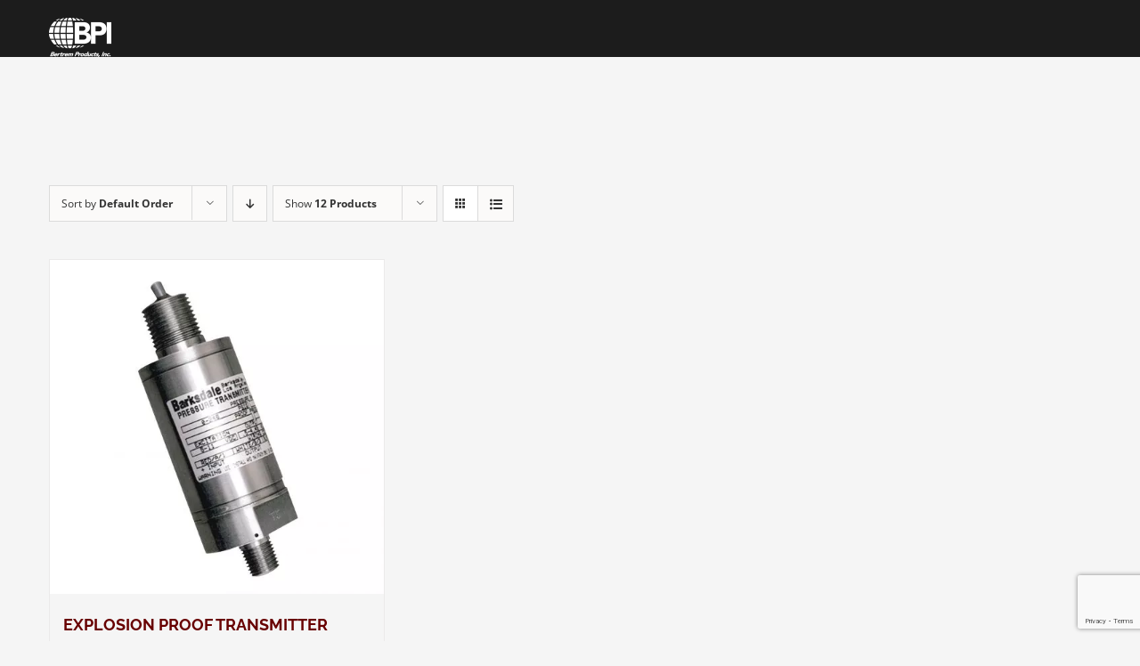

--- FILE ---
content_type: text/html; charset=UTF-8
request_url: https://bertrem.com/product-tag/transmitter/
body_size: 22039
content:
<!DOCTYPE html>
<html class="avada-html-layout-wide avada-html-header-position-top avada-html-is-archive" lang="en-US" prefix="og: http://ogp.me/ns# fb: http://ogp.me/ns/fb#">
<head>
	<meta http-equiv="X-UA-Compatible" content="IE=edge"/>
	<meta http-equiv="Content-Type" content="text/html; charset=utf-8"/>
	<meta name="viewport" content="width=device-width, initial-scale=1"/>
	<meta name='robots' content='index, follow, max-image-preview:large, max-snippet:-1, max-video-preview:-1'/>

	<!-- This site is optimized with the Yoast SEO plugin v19.1 - https://yoast.com/wordpress/plugins/seo/ -->
	<title>TRANSMITTER Archives - Bertrem Products Inc.</title>
	<link rel="canonical" href="https://bertrem.com/product-tag/transmitter/"/>
	<meta property="og:locale" content="en_US"/>
	<meta property="og:type" content="article"/>
	<meta property="og:title" content="TRANSMITTER Archives - Bertrem Products Inc."/>
	<meta property="og:url" content="https://bertrem.com/product-tag/transmitter/"/>
	<meta property="og:site_name" content="Bertrem Products Inc."/>
	<meta name="twitter:card" content="summary_large_image"/>
	<script type="application/ld+json" class="yoast-schema-graph">{"@context":"https://schema.org","@graph":[{"@type":"Organization","@id":"https://bertrem.com/#organization","name":"Bertrem Products Inc.","url":"https://bertrem.com/","sameAs":[],"logo":{"@type":"ImageObject","inLanguage":"en-US","@id":"https://bertrem.com/#/schema/logo/image/","url":"https://bertrem.com/wp-content/uploads/2019/12/logoblac.png","contentUrl":"https://bertrem.com/wp-content/uploads/2019/12/logoblac.png","width":90,"height":57,"caption":"Bertrem Products Inc."},"image":{"@id":"https://bertrem.com/#/schema/logo/image/"}},{"@type":"WebSite","@id":"https://bertrem.com/#website","url":"https://bertrem.com/","name":"Bertrem Products Inc.","description":"| Industrial | Waste Water | Distributor | Manufacturer","publisher":{"@id":"https://bertrem.com/#organization"},"potentialAction":[{"@type":"SearchAction","target":{"@type":"EntryPoint","urlTemplate":"https://bertrem.com/?s={search_term_string}"},"query-input":"required name=search_term_string"}],"inLanguage":"en-US"},{"@type":"CollectionPage","@id":"https://bertrem.com/product-tag/transmitter/#webpage","url":"https://bertrem.com/product-tag/transmitter/","name":"TRANSMITTER Archives - Bertrem Products Inc.","isPartOf":{"@id":"https://bertrem.com/#website"},"breadcrumb":{"@id":"https://bertrem.com/product-tag/transmitter/#breadcrumb"},"inLanguage":"en-US","potentialAction":[{"@type":"ReadAction","target":["https://bertrem.com/product-tag/transmitter/"]}]},{"@type":"BreadcrumbList","@id":"https://bertrem.com/product-tag/transmitter/#breadcrumb","itemListElement":[{"@type":"ListItem","position":1,"name":"Home","item":"https://bertrem.com/"},{"@type":"ListItem","position":2,"name":"TRANSMITTER"}]}]}</script>
	<!-- / Yoast SEO plugin. -->


<link rel='dns-prefetch' href='//www.google.com'/>
<link rel='dns-prefetch' href='//ajax.googleapis.com'/>
<link rel='dns-prefetch' href='//s.w.org'/>
<link rel="alternate" type="application/rss+xml" title="Bertrem Products Inc. &raquo; Feed" href="https://bertrem.com/feed/"/>
<link rel="alternate" type="application/rss+xml" title="Bertrem Products Inc. &raquo; Comments Feed" href="https://bertrem.com/comments/feed/"/>
					<link rel="shortcut icon" href="https://bertrem.com/wp-content/uploads/2019/11/xBPI-50x50px-02-1.png.pagespeed.ic.zrrH0Uzwn-.webp" type="image/x-icon"/>
		
					<!-- For iPhone -->
			<link rel="apple-touch-icon" href="https://bertrem.com/wp-content/uploads/2019/11/xBPI-50x50px-02-1.png.pagespeed.ic.zrrH0Uzwn-.webp">
		
					<!-- For iPhone Retina display -->
			<link rel="apple-touch-icon" sizes="180x180" href="https://bertrem.com/wp-content/uploads/2019/11/xBPI-50x50px-02-1.png.pagespeed.ic.zrrH0Uzwn-.webp">
		
					<!-- For iPad -->
			<link rel="apple-touch-icon" sizes="152x152" href="https://bertrem.com/wp-content/uploads/2019/11/xBPI-50x50px-02-1.png.pagespeed.ic.zrrH0Uzwn-.webp">
		
					<!-- For iPad Retina display -->
			<link rel="apple-touch-icon" sizes="167x167" href="https://bertrem.com/wp-content/uploads/2019/11/xBPI-50x50px-02-1.png.pagespeed.ic.zrrH0Uzwn-.webp">
		
		<link rel="alternate" type="application/rss+xml" title="Bertrem Products Inc. &raquo; TRANSMITTER Tag Feed" href="https://bertrem.com/product-tag/transmitter/feed/"/>
<script type="text/javascript">window._wpemojiSettings={"baseUrl":"https:\/\/s.w.org\/images\/core\/emoji\/14.0.0\/72x72\/","ext":".png","svgUrl":"https:\/\/s.w.org\/images\/core\/emoji\/14.0.0\/svg\/","svgExt":".svg","source":{"concatemoji":"https:\/\/bertrem.com\/wp-includes\/js\/wp-emoji-release.min.js?ver=6.0"}};!function(e,a,t){var n,r,o,i=a.createElement("canvas"),p=i.getContext&&i.getContext("2d");function s(e,t){var a=String.fromCharCode,e=(p.clearRect(0,0,i.width,i.height),p.fillText(a.apply(this,e),0,0),i.toDataURL());return p.clearRect(0,0,i.width,i.height),p.fillText(a.apply(this,t),0,0),e===i.toDataURL()}function c(e){var t=a.createElement("script");t.src=e,t.defer=t.type="text/javascript",a.getElementsByTagName("head")[0].appendChild(t)}for(o=Array("flag","emoji"),t.supports={everything:!0,everythingExceptFlag:!0},r=0;r<o.length;r++)t.supports[o[r]]=function(e){if(!p||!p.fillText)return!1;switch(p.textBaseline="top",p.font="600 32px Arial",e){case"flag":return s([127987,65039,8205,9895,65039],[127987,65039,8203,9895,65039])?!1:!s([55356,56826,55356,56819],[55356,56826,8203,55356,56819])&&!s([55356,57332,56128,56423,56128,56418,56128,56421,56128,56430,56128,56423,56128,56447],[55356,57332,8203,56128,56423,8203,56128,56418,8203,56128,56421,8203,56128,56430,8203,56128,56423,8203,56128,56447]);case"emoji":return!s([129777,127995,8205,129778,127999],[129777,127995,8203,129778,127999])}return!1}(o[r]),t.supports.everything=t.supports.everything&&t.supports[o[r]],"flag"!==o[r]&&(t.supports.everythingExceptFlag=t.supports.everythingExceptFlag&&t.supports[o[r]]);t.supports.everythingExceptFlag=t.supports.everythingExceptFlag&&!t.supports.flag,t.DOMReady=!1,t.readyCallback=function(){t.DOMReady=!0},t.supports.everything||(n=function(){t.readyCallback()},a.addEventListener?(a.addEventListener("DOMContentLoaded",n,!1),e.addEventListener("load",n,!1)):(e.attachEvent("onload",n),a.attachEvent("onreadystatechange",function(){"complete"===a.readyState&&t.readyCallback()})),(e=t.source||{}).concatemoji?c(e.concatemoji):e.wpemoji&&e.twemoji&&(c(e.twemoji),c(e.wpemoji)))}(window,document,window._wpemojiSettings);</script>
<style type="text/css">img.wp-smiley,img.emoji{display:inline!important;border:none!important;box-shadow:none!important;height:1em!important;width:1em!important;margin:0 .07em!important;vertical-align:-.1em!important;background:none!important;padding:0!important}</style>
	<link rel='stylesheet' id='font-awesome-css' href='https://bertrem.com/wp-content/plugins/brands-for-woocommerce/berocket/assets/css/A.font-awesome.min.css,qver=6.0.pagespeed.cf.LCj1TSkcv8.css' type='text/css' media='all'/>
<link rel='stylesheet' id='berocket_product_brand_style-css' href='https://bertrem.com/wp-content/plugins/brands-for-woocommerce/css/A.frontend.css,qver=3.8.3.pagespeed.cf.2dtqB8fOiC.css' type='text/css' media='all'/>
<link rel='stylesheet' id='layerslider-css' href='https://bertrem.com/wp-content/plugins/LayerSlider/assets/static/layerslider/css/A.layerslider.css,qver=7.1.0.pagespeed.cf.FG3fxO3LZV.css' type='text/css' media='all'/>
<link rel='stylesheet' id='wp-block-library-css' href='https://bertrem.com/wp-includes/css/dist/block-library/A.style.min.css,qver=6.0.pagespeed.cf.-JVcdgK9A_.css' type='text/css' media='all'/>
<style id='wp-block-library-theme-inline-css' type='text/css'>.wp-block-audio figcaption{color:#555;font-size:13px;text-align:center}.is-dark-theme .wp-block-audio figcaption{color:hsla(0,0%,100%,.65)}.wp-block-code{border:1px solid #ccc;border-radius:4px;font-family:Menlo,Consolas,monaco,monospace;padding:.8em 1em}.wp-block-embed figcaption{color:#555;font-size:13px;text-align:center}.is-dark-theme .wp-block-embed figcaption{color:hsla(0,0%,100%,.65)}.blocks-gallery-caption{color:#555;font-size:13px;text-align:center}.is-dark-theme .blocks-gallery-caption{color:hsla(0,0%,100%,.65)}.wp-block-image figcaption{color:#555;font-size:13px;text-align:center}.is-dark-theme .wp-block-image figcaption{color:hsla(0,0%,100%,.65)}.wp-block-pullquote{border-top:4px solid;border-bottom:4px solid;margin-bottom:1.75em;color:currentColor}.wp-block-pullquote__citation,.wp-block-pullquote cite,.wp-block-pullquote footer{color:currentColor;text-transform:uppercase;font-size:.8125em;font-style:normal}.wp-block-quote{border-left:.25em solid;margin:0 0 1.75em;padding-left:1em}.wp-block-quote cite,.wp-block-quote footer{color:currentColor;font-size:.8125em;position:relative;font-style:normal}.wp-block-quote.has-text-align-right{border-left:none;border-right:.25em solid;padding-left:0;padding-right:1em}.wp-block-quote.has-text-align-center{border:none;padding-left:0}.wp-block-quote.is-large,.wp-block-quote.is-style-large,.wp-block-quote.is-style-plain{border:none}.wp-block-search .wp-block-search__label{font-weight:700}:where(.wp-block-group.has-background){padding:1.25em 2.375em}.wp-block-separator.has-css-opacity{opacity:.4}.wp-block-separator{border:none;border-bottom:2px solid;margin-left:auto;margin-right:auto}.wp-block-separator.has-alpha-channel-opacity{opacity:1}.wp-block-separator:not(.is-style-wide):not(.is-style-dots){width:100px}.wp-block-separator.has-background:not(.is-style-dots){border-bottom:none;height:1px}.wp-block-separator.has-background:not(.is-style-wide):not(.is-style-dots){height:2px}.wp-block-table thead{border-bottom:3px solid}.wp-block-table tfoot{border-top:3px solid}.wp-block-table td,.wp-block-table th{padding:.5em;border:1px solid;word-break:normal}.wp-block-table figcaption{color:#555;font-size:13px;text-align:center}.is-dark-theme .wp-block-table figcaption{color:hsla(0,0%,100%,.65)}.wp-block-video figcaption{color:#555;font-size:13px;text-align:center}.is-dark-theme .wp-block-video figcaption{color:hsla(0,0%,100%,.65)}.wp-block-template-part.has-background{padding:1.25em 2.375em;margin-top:0;margin-bottom:0}</style>
<style id='global-styles-inline-css' type='text/css'>body{--wp--preset--color--black:#000;--wp--preset--color--cyan-bluish-gray:#abb8c3;--wp--preset--color--white:#fff;--wp--preset--color--pale-pink:#f78da7;--wp--preset--color--vivid-red:#cf2e2e;--wp--preset--color--luminous-vivid-orange:#ff6900;--wp--preset--color--luminous-vivid-amber:#fcb900;--wp--preset--color--light-green-cyan:#7bdcb5;--wp--preset--color--vivid-green-cyan:#00d084;--wp--preset--color--pale-cyan-blue:#8ed1fc;--wp--preset--color--vivid-cyan-blue:#0693e3;--wp--preset--color--vivid-purple:#9b51e0;--wp--preset--gradient--vivid-cyan-blue-to-vivid-purple:linear-gradient(135deg,rgba(6,147,227,1) 0%,#9b51e0 100%);--wp--preset--gradient--light-green-cyan-to-vivid-green-cyan:linear-gradient(135deg,#7adcb4 0%,#00d082 100%);--wp--preset--gradient--luminous-vivid-amber-to-luminous-vivid-orange:linear-gradient(135deg,rgba(252,185,0,1) 0%,rgba(255,105,0,1) 100%);--wp--preset--gradient--luminous-vivid-orange-to-vivid-red:linear-gradient(135deg,rgba(255,105,0,1) 0%,#cf2e2e 100%);--wp--preset--gradient--very-light-gray-to-cyan-bluish-gray:linear-gradient(135deg,#eee 0%,#a9b8c3 100%);--wp--preset--gradient--cool-to-warm-spectrum:linear-gradient(135deg,#4aeadc 0%,#9778d1 20%,#cf2aba 40%,#ee2c82 60%,#fb6962 80%,#fef84c 100%);--wp--preset--gradient--blush-light-purple:linear-gradient(135deg,#ffceec 0%,#9896f0 100%);--wp--preset--gradient--blush-bordeaux:linear-gradient(135deg,#fecda5 0%,#fe2d2d 50%,#6b003e 100%);--wp--preset--gradient--luminous-dusk:linear-gradient(135deg,#ffcb70 0%,#c751c0 50%,#4158d0 100%);--wp--preset--gradient--pale-ocean:linear-gradient(135deg,#fff5cb 0%,#b6e3d4 50%,#33a7b5 100%);--wp--preset--gradient--electric-grass:linear-gradient(135deg,#caf880 0%,#71ce7e 100%);--wp--preset--gradient--midnight:linear-gradient(135deg,#020381 0%,#2874fc 100%);--wp--preset--duotone--dark-grayscale:url(#wp-duotone-dark-grayscale);--wp--preset--duotone--grayscale:url(#wp-duotone-grayscale);--wp--preset--duotone--purple-yellow:url(#wp-duotone-purple-yellow);--wp--preset--duotone--blue-red:url(#wp-duotone-blue-red);--wp--preset--duotone--midnight:url(#wp-duotone-midnight);--wp--preset--duotone--magenta-yellow:url(#wp-duotone-magenta-yellow);--wp--preset--duotone--purple-green:url(#wp-duotone-purple-green);--wp--preset--duotone--blue-orange:url(#wp-duotone-blue-orange);--wp--preset--font-size--small:10.5px;--wp--preset--font-size--medium:20px;--wp--preset--font-size--large:21px;--wp--preset--font-size--x-large:42px;--wp--preset--font-size--normal:14px;--wp--preset--font-size--xlarge:28px;--wp--preset--font-size--huge:42px}.has-black-color{color:var(--wp--preset--color--black)!important}.has-cyan-bluish-gray-color{color:var(--wp--preset--color--cyan-bluish-gray)!important}.has-white-color{color:var(--wp--preset--color--white)!important}.has-pale-pink-color{color:var(--wp--preset--color--pale-pink)!important}.has-vivid-red-color{color:var(--wp--preset--color--vivid-red)!important}.has-luminous-vivid-orange-color{color:var(--wp--preset--color--luminous-vivid-orange)!important}.has-luminous-vivid-amber-color{color:var(--wp--preset--color--luminous-vivid-amber)!important}.has-light-green-cyan-color{color:var(--wp--preset--color--light-green-cyan)!important}.has-vivid-green-cyan-color{color:var(--wp--preset--color--vivid-green-cyan)!important}.has-pale-cyan-blue-color{color:var(--wp--preset--color--pale-cyan-blue)!important}.has-vivid-cyan-blue-color{color:var(--wp--preset--color--vivid-cyan-blue)!important}.has-vivid-purple-color{color:var(--wp--preset--color--vivid-purple)!important}.has-black-background-color{background-color:var(--wp--preset--color--black)!important}.has-cyan-bluish-gray-background-color{background-color:var(--wp--preset--color--cyan-bluish-gray)!important}.has-white-background-color{background-color:var(--wp--preset--color--white)!important}.has-pale-pink-background-color{background-color:var(--wp--preset--color--pale-pink)!important}.has-vivid-red-background-color{background-color:var(--wp--preset--color--vivid-red)!important}.has-luminous-vivid-orange-background-color{background-color:var(--wp--preset--color--luminous-vivid-orange)!important}.has-luminous-vivid-amber-background-color{background-color:var(--wp--preset--color--luminous-vivid-amber)!important}.has-light-green-cyan-background-color{background-color:var(--wp--preset--color--light-green-cyan)!important}.has-vivid-green-cyan-background-color{background-color:var(--wp--preset--color--vivid-green-cyan)!important}.has-pale-cyan-blue-background-color{background-color:var(--wp--preset--color--pale-cyan-blue)!important}.has-vivid-cyan-blue-background-color{background-color:var(--wp--preset--color--vivid-cyan-blue)!important}.has-vivid-purple-background-color{background-color:var(--wp--preset--color--vivid-purple)!important}.has-black-border-color{border-color:var(--wp--preset--color--black)!important}.has-cyan-bluish-gray-border-color{border-color:var(--wp--preset--color--cyan-bluish-gray)!important}.has-white-border-color{border-color:var(--wp--preset--color--white)!important}.has-pale-pink-border-color{border-color:var(--wp--preset--color--pale-pink)!important}.has-vivid-red-border-color{border-color:var(--wp--preset--color--vivid-red)!important}.has-luminous-vivid-orange-border-color{border-color:var(--wp--preset--color--luminous-vivid-orange)!important}.has-luminous-vivid-amber-border-color{border-color:var(--wp--preset--color--luminous-vivid-amber)!important}.has-light-green-cyan-border-color{border-color:var(--wp--preset--color--light-green-cyan)!important}.has-vivid-green-cyan-border-color{border-color:var(--wp--preset--color--vivid-green-cyan)!important}.has-pale-cyan-blue-border-color{border-color:var(--wp--preset--color--pale-cyan-blue)!important}.has-vivid-cyan-blue-border-color{border-color:var(--wp--preset--color--vivid-cyan-blue)!important}.has-vivid-purple-border-color{border-color:var(--wp--preset--color--vivid-purple)!important}.has-vivid-cyan-blue-to-vivid-purple-gradient-background{background:var(--wp--preset--gradient--vivid-cyan-blue-to-vivid-purple)!important}.has-light-green-cyan-to-vivid-green-cyan-gradient-background{background:var(--wp--preset--gradient--light-green-cyan-to-vivid-green-cyan)!important}.has-luminous-vivid-amber-to-luminous-vivid-orange-gradient-background{background:var(--wp--preset--gradient--luminous-vivid-amber-to-luminous-vivid-orange)!important}.has-luminous-vivid-orange-to-vivid-red-gradient-background{background:var(--wp--preset--gradient--luminous-vivid-orange-to-vivid-red)!important}.has-very-light-gray-to-cyan-bluish-gray-gradient-background{background:var(--wp--preset--gradient--very-light-gray-to-cyan-bluish-gray)!important}.has-cool-to-warm-spectrum-gradient-background{background:var(--wp--preset--gradient--cool-to-warm-spectrum)!important}.has-blush-light-purple-gradient-background{background:var(--wp--preset--gradient--blush-light-purple)!important}.has-blush-bordeaux-gradient-background{background:var(--wp--preset--gradient--blush-bordeaux)!important}.has-luminous-dusk-gradient-background{background:var(--wp--preset--gradient--luminous-dusk)!important}.has-pale-ocean-gradient-background{background:var(--wp--preset--gradient--pale-ocean)!important}.has-electric-grass-gradient-background{background:var(--wp--preset--gradient--electric-grass)!important}.has-midnight-gradient-background{background:var(--wp--preset--gradient--midnight)!important}.has-small-font-size{font-size:var(--wp--preset--font-size--small)!important}.has-medium-font-size{font-size:var(--wp--preset--font-size--medium)!important}.has-large-font-size{font-size:var(--wp--preset--font-size--large)!important}.has-x-large-font-size{font-size:var(--wp--preset--font-size--x-large)!important}</style>
<link rel='stylesheet' id='jquery-ui-theme-css' href='https://ajax.googleapis.com/ajax/libs/jqueryui/1.11.4/themes/smoothness/jquery-ui.min.css?ver=1.11.4' type='text/css' media='all'/>
<style id='jquery-ui-timepicker-css' media='all'>.ui-timepicker-div .ui-widget-header{margin-bottom:8px}.ui-timepicker-div dl{text-align:left}.ui-timepicker-div dl dt{float:left;clear:left;padding:0 0 0 5px}.ui-timepicker-div dl dd{margin:0 10px 10px 40%}.ui-timepicker-div td{font-size:90%}.ui-tpicker-grid-label{background:0;border:0;margin:0;padding:0}.ui-timepicker-rtl{direction:rtl}.ui-timepicker-rtl dl{text-align:right;padding:0 5px 0 0}.ui-timepicker-rtl dl dt{float:right;clear:right}.ui-timepicker-rtl dl dd{margin:0 40% 10px 10px}</style>
<style id='woocommerce-inline-inline-css' type='text/css'>.woocommerce form .form-row .required{visibility:visible}</style>
<link rel='stylesheet' id='FWD360PV_rl_css-css' href='https://bertrem.com/wp-content/plugins/fwd360pv/css/A.global.css,qver=6.0.pagespeed.cf.XbGk3hU_R4.css' type='text/css' media='all'/>
<link rel='stylesheet' id='prdctfltr-css' href='https://bertrem.com/wp-content/plugins/prdctfltr/includes/css/style.min.css?ver=7.2.5' type='text/css' media='all'/>
<link rel='stylesheet' id='fusion-dynamic-css-css' href='https://bertrem.com/wp-content/uploads/fusion-styles/6a3602b0490efe9409390f3262998937.min.css?ver=3.6.1' type='text/css' media='all'/>
<script type="text/template" id="tmpl-variation-template">
	<div class="woocommerce-variation-description">{{{ data.variation.variation_description }}}</div>
	<div class="woocommerce-variation-price">{{{ data.variation.price_html }}}</div>
	<div class="woocommerce-variation-availability">{{{ data.variation.availability_html }}}</div>
</script>
<script type="text/template" id="tmpl-unavailable-variation-template">
	<p>Sorry, this product is unavailable. Please choose a different combination.</p>
</script>
<script type='text/javascript' src='https://bertrem.com/wp-includes/js/jquery/jquery.min.js,qver=3.6.0.pagespeed.jm.izqK4d2SK0.js' id='jquery-core-js'></script>
<script type='text/javascript' src='https://bertrem.com/wp-includes/js/jquery/jquery-migrate.min.js,qver=3.3.2.pagespeed.jm.Ws-UgblvVg.js' id='jquery-migrate-js'></script>
<script type='text/javascript' id='layerslider-utils-js-extra'>var LS_Meta={"v":"7.1.0","fixGSAP":"1"};</script>
<script type='text/javascript' src='https://bertrem.com/wp-content/plugins/LayerSlider/assets/static/layerslider/js/layerslider.utils.js,qver=7.1.0.pagespeed.jm.c9DbrmNTm0.js' id='layerslider-utils-js'></script>
<script type='text/javascript' src='https://bertrem.com/wp-content/plugins/LayerSlider/assets/static/layerslider/js/layerslider.kreaturamedia.jquery.js,qver=7.1.0.pagespeed.jm.xi88Bnj3h6.js' id='layerslider-js'></script>
<script type='text/javascript' src='https://bertrem.com/wp-content/plugins/LayerSlider/assets/static/layerslider/js/layerslider.transitions.js,qver=7.1.0.pagespeed.jm.wdREkMlKnN.js' id='layerslider-transitions-js'></script>
<script type='text/javascript' src='https://bertrem.com/wp-content/plugins/fwd360pv/js/FWDViewer.js?ver=6.0' id='FWD360PV_rl_script-js'></script>
<meta name="generator" content="Powered by LayerSlider 7.1.0 - Multi-Purpose, Responsive, Parallax, Mobile-Friendly Slider Plugin for WordPress."/>
<!-- LayerSlider updates and docs at: https://layerslider.com -->
<link rel="https://api.w.org/" href="https://bertrem.com/wp-json/"/><link rel="alternate" type="application/json" href="https://bertrem.com/wp-json/wp/v2/product_tag/1016"/><link rel="EditURI" type="application/rsd+xml" title="RSD" href="https://bertrem.com/xmlrpc.php?rsd"/>
<link rel="wlwmanifest" type="application/wlwmanifest+xml" href="https://bertrem.com/wp-includes/wlwmanifest.xml"/> 
<style></style><!-- Stream WordPress user activity plugin v3.9.0 -->
<style type="text/css" id="css-fb-visibility">@media screen and (max-width:850px){.fusion-no-small-visibility{display:none!important}body:not(.fusion-builder-ui-wireframe) .sm-text-align-center{text-align:center!important}body:not(.fusion-builder-ui-wireframe) .sm-text-align-left{text-align:left!important}body:not(.fusion-builder-ui-wireframe) .sm-text-align-right{text-align:right!important}body:not(.fusion-builder-ui-wireframe) .sm-flex-align-center{justify-content:center!important}body:not(.fusion-builder-ui-wireframe) .sm-flex-align-flex-start{justify-content:flex-start!important}body:not(.fusion-builder-ui-wireframe) .sm-flex-align-flex-end{justify-content:flex-end!important}body:not(.fusion-builder-ui-wireframe) .sm-mx-auto{margin-left:auto!important;margin-right:auto!important}body:not(.fusion-builder-ui-wireframe) .sm-ml-auto{margin-left:auto!important}body:not(.fusion-builder-ui-wireframe) .sm-mr-auto{margin-right:auto!important}body:not(.fusion-builder-ui-wireframe) .fusion-absolute-position-small{position:absolute;top:auto;width:100%}}@media screen and (min-width:851px) and (max-width:1024px){.fusion-no-medium-visibility{display:none!important}body:not(.fusion-builder-ui-wireframe) .md-text-align-center{text-align:center!important}body:not(.fusion-builder-ui-wireframe) .md-text-align-left{text-align:left!important}body:not(.fusion-builder-ui-wireframe) .md-text-align-right{text-align:right!important}body:not(.fusion-builder-ui-wireframe) .md-flex-align-center{justify-content:center!important}body:not(.fusion-builder-ui-wireframe) .md-flex-align-flex-start{justify-content:flex-start!important}body:not(.fusion-builder-ui-wireframe) .md-flex-align-flex-end{justify-content:flex-end!important}body:not(.fusion-builder-ui-wireframe) .md-mx-auto{margin-left:auto!important;margin-right:auto!important}body:not(.fusion-builder-ui-wireframe) .md-ml-auto{margin-left:auto!important}body:not(.fusion-builder-ui-wireframe) .md-mr-auto{margin-right:auto!important}body:not(.fusion-builder-ui-wireframe) .fusion-absolute-position-medium{position:absolute;top:auto;width:100%}}@media screen and (min-width:1025px){.fusion-no-large-visibility{display:none!important}body:not(.fusion-builder-ui-wireframe) .lg-text-align-center{text-align:center!important}body:not(.fusion-builder-ui-wireframe) .lg-text-align-left{text-align:left!important}body:not(.fusion-builder-ui-wireframe) .lg-text-align-right{text-align:right!important}body:not(.fusion-builder-ui-wireframe) .lg-flex-align-center{justify-content:center!important}body:not(.fusion-builder-ui-wireframe) .lg-flex-align-flex-start{justify-content:flex-start!important}body:not(.fusion-builder-ui-wireframe) .lg-flex-align-flex-end{justify-content:flex-end!important}body:not(.fusion-builder-ui-wireframe) .lg-mx-auto{margin-left:auto!important;margin-right:auto!important}body:not(.fusion-builder-ui-wireframe) .lg-ml-auto{margin-left:auto!important}body:not(.fusion-builder-ui-wireframe) .lg-mr-auto{margin-right:auto!important}body:not(.fusion-builder-ui-wireframe) .fusion-absolute-position-large{position:absolute;top:auto;width:100%}}</style>	<noscript><style>.woocommerce-product-gallery{opacity:1!important}</style></noscript>
	<meta name="generator" content="Powered by Slider Revolution 6.5.15 - responsive, Mobile-Friendly Slider Plugin for WordPress with comfortable drag and drop interface."/>
<meta name="generator" content="Product Filter for WooCommerce"/><script>function setREVStartSize(e){window.RSIW=window.RSIW===undefined?window.innerWidth:window.RSIW;window.RSIH=window.RSIH===undefined?window.innerHeight:window.RSIH;try{var pw=document.getElementById(e.c).parentNode.offsetWidth,newh;pw=pw===0||isNaN(pw)?window.RSIW:pw;e.tabw=e.tabw===undefined?0:parseInt(e.tabw);e.thumbw=e.thumbw===undefined?0:parseInt(e.thumbw);e.tabh=e.tabh===undefined?0:parseInt(e.tabh);e.thumbh=e.thumbh===undefined?0:parseInt(e.thumbh);e.tabhide=e.tabhide===undefined?0:parseInt(e.tabhide);e.thumbhide=e.thumbhide===undefined?0:parseInt(e.thumbhide);e.mh=e.mh===undefined||e.mh==""||e.mh==="auto"?0:parseInt(e.mh,0);if(e.layout==="fullscreen"||e.l==="fullscreen")newh=Math.max(e.mh,window.RSIH);else{e.gw=Array.isArray(e.gw)?e.gw:[e.gw];for(var i in e.rl)if(e.gw[i]===undefined||e.gw[i]===0)e.gw[i]=e.gw[i-1];e.gh=e.el===undefined||e.el===""||(Array.isArray(e.el)&&e.el.length==0)?e.gh:e.el;e.gh=Array.isArray(e.gh)?e.gh:[e.gh];for(var i in e.rl)if(e.gh[i]===undefined||e.gh[i]===0)e.gh[i]=e.gh[i-1];var nl=new Array(e.rl.length),ix=0,sl;e.tabw=e.tabhide>=pw?0:e.tabw;e.thumbw=e.thumbhide>=pw?0:e.thumbw;e.tabh=e.tabhide>=pw?0:e.tabh;e.thumbh=e.thumbhide>=pw?0:e.thumbh;for(var i in e.rl)nl[i]=e.rl[i]<window.RSIW?0:e.rl[i];sl=nl[0];for(var i in nl)if(sl>nl[i]&&nl[i]>0){sl=nl[i];ix=i;}var m=pw>(e.gw[ix]+e.tabw+e.thumbw)?1:(pw-(e.tabw+e.thumbw))/(e.gw[ix]);newh=(e.gh[ix]*m)+(e.tabh+e.thumbh);}var el=document.getElementById(e.c);if(el!==null&&el)el.style.height=newh+"px";el=document.getElementById(e.c+"_wrapper");if(el!==null&&el){el.style.height=newh+"px";el.style.display="block";}}catch(e){console.log("Failure at Presize of Slider:"+e)}};</script>
		<style type="text/css" id="wp-custom-css">.fusion-main-menu .fusion-main-menu-cart{font-size:var(--nav_dropdown_font_size);display:none}div.single_variation_wrap .variations_button,.summary .cart{display:flex;align-items:center;flex-wrap:wrap;display:none}.product-buttons a:first-child{float:left;display:none}.page-id-5385 a{display:none}</style>
				<script type="text/javascript">var doc=document.documentElement;doc.setAttribute('data-useragent',navigator.userAgent);</script>
		
	</head>

<body class="archive tax-product_tag term-transmitter term-1016 theme-Avada woocommerce woocommerce-page woocommerce-no-js fusion-image-hovers fusion-pagination-sizing fusion-button_type-flat fusion-button_span-no fusion-button_gradient-linear avada-image-rollover-circle-yes avada-image-rollover-yes avada-image-rollover-direction-left prdctfltr-ajax prdctfltr-shop fusion-body ltr fusion-sticky-header no-mobile-sticky-header no-mobile-slidingbar avada-has-rev-slider-styles fusion-disable-outline fusion-sub-menu-fade mobile-logo-pos-left layout-wide-mode avada-has-boxed-modal-shadow-none layout-scroll-offset-full avada-has-zero-margin-offset-top fusion-top-header menu-text-align-left fusion-woo-product-design-classic fusion-woo-shop-page-columns-3 fusion-woo-related-columns-3 fusion-woo-archive-page-columns-3 avada-has-woo-gallery-disabled woo-sale-badge-circle woo-outofstock-badge-top_bar mobile-menu-design-modern fusion-show-pagination-text fusion-header-layout-v1 avada-responsive avada-footer-fx-none avada-menu-highlight-style-bar fusion-search-form-classic fusion-main-menu-search-dropdown fusion-avatar-square avada-dropdown-styles avada-blog-layout-large avada-blog-archive-layout-large avada-header-shadow-no avada-menu-icon-position-left avada-has-megamenu-shadow avada-has-mainmenu-dropdown-divider avada-has-main-nav-search-icon avada-has-breadcrumb-mobile-hidden avada-has-titlebar-hide avada-has-pagination-padding avada-flyout-menu-direction-fade avada-ec-views-v1">
	<svg xmlns="http://www.w3.org/2000/svg" viewbox="0 0 0 0" width="0" height="0" focusable="false" role="none" style="visibility: hidden; position: absolute; left: -9999px; overflow: hidden;"><defs><filter id="wp-duotone-dark-grayscale"><fecolormatrix color-interpolation-filters="sRGB" type="matrix" values=" .299 .587 .114 0 0 .299 .587 .114 0 0 .299 .587 .114 0 0 .299 .587 .114 0 0 "/><fecomponenttransfer color-interpolation-filters="sRGB"><fefuncr type="table" tablevalues="0 0.49803921568627"/><fefuncg type="table" tablevalues="0 0.49803921568627"/><fefuncb type="table" tablevalues="0 0.49803921568627"/><fefunca type="table" tablevalues="1 1"/></fecomponenttransfer><fecomposite in2="SourceGraphic" operator="in"/></filter></defs></svg><svg xmlns="http://www.w3.org/2000/svg" viewbox="0 0 0 0" width="0" height="0" focusable="false" role="none" style="visibility: hidden; position: absolute; left: -9999px; overflow: hidden;"><defs><filter id="wp-duotone-grayscale"><fecolormatrix color-interpolation-filters="sRGB" type="matrix" values=" .299 .587 .114 0 0 .299 .587 .114 0 0 .299 .587 .114 0 0 .299 .587 .114 0 0 "/><fecomponenttransfer color-interpolation-filters="sRGB"><fefuncr type="table" tablevalues="0 1"/><fefuncg type="table" tablevalues="0 1"/><fefuncb type="table" tablevalues="0 1"/><fefunca type="table" tablevalues="1 1"/></fecomponenttransfer><fecomposite in2="SourceGraphic" operator="in"/></filter></defs></svg><svg xmlns="http://www.w3.org/2000/svg" viewbox="0 0 0 0" width="0" height="0" focusable="false" role="none" style="visibility: hidden; position: absolute; left: -9999px; overflow: hidden;"><defs><filter id="wp-duotone-purple-yellow"><fecolormatrix color-interpolation-filters="sRGB" type="matrix" values=" .299 .587 .114 0 0 .299 .587 .114 0 0 .299 .587 .114 0 0 .299 .587 .114 0 0 "/><fecomponenttransfer color-interpolation-filters="sRGB"><fefuncr type="table" tablevalues="0.54901960784314 0.98823529411765"/><fefuncg type="table" tablevalues="0 1"/><fefuncb type="table" tablevalues="0.71764705882353 0.25490196078431"/><fefunca type="table" tablevalues="1 1"/></fecomponenttransfer><fecomposite in2="SourceGraphic" operator="in"/></filter></defs></svg><svg xmlns="http://www.w3.org/2000/svg" viewbox="0 0 0 0" width="0" height="0" focusable="false" role="none" style="visibility: hidden; position: absolute; left: -9999px; overflow: hidden;"><defs><filter id="wp-duotone-blue-red"><fecolormatrix color-interpolation-filters="sRGB" type="matrix" values=" .299 .587 .114 0 0 .299 .587 .114 0 0 .299 .587 .114 0 0 .299 .587 .114 0 0 "/><fecomponenttransfer color-interpolation-filters="sRGB"><fefuncr type="table" tablevalues="0 1"/><fefuncg type="table" tablevalues="0 0.27843137254902"/><fefuncb type="table" tablevalues="0.5921568627451 0.27843137254902"/><fefunca type="table" tablevalues="1 1"/></fecomponenttransfer><fecomposite in2="SourceGraphic" operator="in"/></filter></defs></svg><svg xmlns="http://www.w3.org/2000/svg" viewbox="0 0 0 0" width="0" height="0" focusable="false" role="none" style="visibility: hidden; position: absolute; left: -9999px; overflow: hidden;"><defs><filter id="wp-duotone-midnight"><fecolormatrix color-interpolation-filters="sRGB" type="matrix" values=" .299 .587 .114 0 0 .299 .587 .114 0 0 .299 .587 .114 0 0 .299 .587 .114 0 0 "/><fecomponenttransfer color-interpolation-filters="sRGB"><fefuncr type="table" tablevalues="0 0"/><fefuncg type="table" tablevalues="0 0.64705882352941"/><fefuncb type="table" tablevalues="0 1"/><fefunca type="table" tablevalues="1 1"/></fecomponenttransfer><fecomposite in2="SourceGraphic" operator="in"/></filter></defs></svg><svg xmlns="http://www.w3.org/2000/svg" viewbox="0 0 0 0" width="0" height="0" focusable="false" role="none" style="visibility: hidden; position: absolute; left: -9999px; overflow: hidden;"><defs><filter id="wp-duotone-magenta-yellow"><fecolormatrix color-interpolation-filters="sRGB" type="matrix" values=" .299 .587 .114 0 0 .299 .587 .114 0 0 .299 .587 .114 0 0 .299 .587 .114 0 0 "/><fecomponenttransfer color-interpolation-filters="sRGB"><fefuncr type="table" tablevalues="0.78039215686275 1"/><fefuncg type="table" tablevalues="0 0.94901960784314"/><fefuncb type="table" tablevalues="0.35294117647059 0.47058823529412"/><fefunca type="table" tablevalues="1 1"/></fecomponenttransfer><fecomposite in2="SourceGraphic" operator="in"/></filter></defs></svg><svg xmlns="http://www.w3.org/2000/svg" viewbox="0 0 0 0" width="0" height="0" focusable="false" role="none" style="visibility: hidden; position: absolute; left: -9999px; overflow: hidden;"><defs><filter id="wp-duotone-purple-green"><fecolormatrix color-interpolation-filters="sRGB" type="matrix" values=" .299 .587 .114 0 0 .299 .587 .114 0 0 .299 .587 .114 0 0 .299 .587 .114 0 0 "/><fecomponenttransfer color-interpolation-filters="sRGB"><fefuncr type="table" tablevalues="0.65098039215686 0.40392156862745"/><fefuncg type="table" tablevalues="0 1"/><fefuncb type="table" tablevalues="0.44705882352941 0.4"/><fefunca type="table" tablevalues="1 1"/></fecomponenttransfer><fecomposite in2="SourceGraphic" operator="in"/></filter></defs></svg><svg xmlns="http://www.w3.org/2000/svg" viewbox="0 0 0 0" width="0" height="0" focusable="false" role="none" style="visibility: hidden; position: absolute; left: -9999px; overflow: hidden;"><defs><filter id="wp-duotone-blue-orange"><fecolormatrix color-interpolation-filters="sRGB" type="matrix" values=" .299 .587 .114 0 0 .299 .587 .114 0 0 .299 .587 .114 0 0 .299 .587 .114 0 0 "/><fecomponenttransfer color-interpolation-filters="sRGB"><fefuncr type="table" tablevalues="0.098039215686275 1"/><fefuncg type="table" tablevalues="0 0.66274509803922"/><fefuncb type="table" tablevalues="0.84705882352941 0.41960784313725"/><fefunca type="table" tablevalues="1 1"/></fecomponenttransfer><fecomposite in2="SourceGraphic" operator="in"/></filter></defs></svg>	<a class="skip-link screen-reader-text" href="#content">Skip to content</a>

	<div id="boxed-wrapper">
		<div class="fusion-sides-frame"></div>
		<div id="wrapper" class="fusion-wrapper">
			<div id="home" style="position:relative;top:-1px;"></div>
			
				
			<header class="fusion-header-wrapper">
				<div class="fusion-header-v1 fusion-logo-alignment fusion-logo-left fusion-sticky-menu- fusion-sticky-logo-1 fusion-mobile-logo-  fusion-mobile-menu-design-modern">
					<div class="fusion-header-sticky-height"></div>
<div class="fusion-header">
	<div class="fusion-row">
					<div class="fusion-logo" data-margin-top="20px" data-margin-bottom="0px" data-margin-left="0px" data-margin-right="0px">
			<a class="fusion-logo-link" href="https://bertrem.com/">

						<!-- standard logo -->
			<img src="https://bertrem.com/wp-content/uploads/2019/12/xlogo140.png.pagespeed.ic.PcYKO6_rHU.webp" srcset="https://bertrem.com/wp-content/uploads/2019/12/xlogo140.png.pagespeed.ic.PcYKO6_rHU.webp 1x, https://bertrem.com/wp-content/uploads/2019/12/xlogo140.png.pagespeed.ic.PcYKO6_rHU.webp 2x" width="140" height="88" style="max-height:88px;height:auto;" alt="Bertrem Products Inc. Logo" data-retina_logo_url="https://bertrem.com/wp-content/uploads/2019/12/logo140.png" class="fusion-standard-logo"/>

			
											<!-- sticky header logo -->
				<img src="[data-uri]" srcset="https://bertrem.com/wp-content/uploads/2019/12/xlogoblac.png.pagespeed.ic.dtvwljH8G2.webp 1x, https://bertrem.com/wp-content/uploads/2019/12/xlogoblac.png.pagespeed.ic.dtvwljH8G2.webp 2x" style="max-height:57px;height:auto;" alt="Bertrem Products Inc. Logo" data-retina_logo_url="https://bertrem.com/wp-content/uploads/2019/12/logoblac.png" class="fusion-sticky-logo"/>
					</a>
		</div>		<nav class="fusion-main-menu" aria-label="Main Menu"></nav>	<div class="fusion-mobile-menu-icons">
							<a href="#" class="fusion-icon awb-icon-bars" aria-label="Toggle mobile menu" aria-expanded="false"></a>
		
		
		
					<a href="" class="fusion-icon awb-icon-shopping-cart" aria-label="Toggle mobile cart"></a>
			</div>

<nav class="fusion-mobile-nav-holder fusion-mobile-menu-text-align-left" aria-label="Main Menu Mobile"></nav>

					</div>
</div>
				</div>
				<div class="fusion-clearfix"></div>
			</header>
							
						<div id="sliders-container" class="fusion-slider-visibility">
					</div>
				
				
			
			
						<main id="main" class="clearfix ">
				<div class="fusion-row" style="">
	<div class="shop-brands flex-grid-thirds">
		<div class="col brand1">
            <a href="">
                <img src=""/>
            </a>
        </div>
		<div class="col brand1">
            <a href="">
                <img src=""/>
            </a>
        </div>
		<div class="col brand3">
            <a href="">
                <img src=""/>
            </a>
        </div>
	</div>
			<div class="woocommerce-container">
			<section id="content" class="full-width" style="width: 100%;">
		<header class="woocommerce-products-header">
	
	</header>
<div class="woocommerce-notices-wrapper"></div>
<div class="catalog-ordering fusion-clearfix">
			<div class="orderby-order-container">
			<ul class="orderby order-dropdown">
				<li>
					<span class="current-li">
						<span class="current-li-content">
														<a aria-haspopup="true">Sort by <strong>Default Order</strong></a>
						</span>
					</span>
					<ul>
																			<li class="current">
																<a href="?product_orderby=default">Sort by <strong>Default Order</strong></a>
							</li>
												<li class="">
														<a href="?product_orderby=name">Sort by <strong>Name</strong></a>
						</li>
						<li class="">
														<a href="?product_orderby=price">Sort by <strong>Price</strong></a>
						</li>
						<li class="">
														<a href="?product_orderby=date">Sort by <strong>Date</strong></a>
						</li>
						<li class="">
														<a href="?product_orderby=popularity">Sort by <strong>Popularity</strong></a>
						</li>

													<li class="">
																<a href="?product_orderby=rating">Sort by <strong>Rating</strong></a>
							</li>
											</ul>
				</li>
			</ul>

			<ul class="order">
															<li class="asc"><a aria-label="Descending order" aria-haspopup="true" href="?product_order=desc"><i class="awb-icon-arrow-down2" aria-hidden="true"></i></a></li>
												</ul>
		</div>

		<ul class="sort-count order-dropdown">
			<li>
				<span class="current-li">
					<a aria-haspopup="true">
						Show <strong>12 Products</strong>						</a>
					</span>
				<ul>
					<li class="current">
						<a href="?product_count=12">
							Show <strong>12 Products</strong>						</a>
					</li>
					<li class="">
						<a href="?product_count=24">
							Show <strong>24 Products</strong>						</a>
					</li>
					<li class="">
						<a href="?product_count=36">
							Show <strong>36 Products</strong>						</a>
					</li>
				</ul>
			</li>
		</ul>
	
											<ul class="fusion-grid-list-view">
			<li class="fusion-grid-view-li active-view">
				<a class="fusion-grid-view" aria-label="View as grid" aria-haspopup="true" href="?product_view=grid"><i class="awb-icon-grid icomoon-grid" aria-hidden="true"></i></a>
			</li>
			<li class="fusion-list-view-li">
				<a class="fusion-list-view" aria-haspopup="true" aria-label="View as list" href="?product_view=list"><i class="awb-icon-list icomoon-list" aria-hidden="true"></i></a>
			</li>
		</ul>
	</div>
<ul class="products clearfix products-3">
<li class="product type-product post-5762 status-publish first instock product_cat-transmitter product_tag-425-series product_tag-barksdale product_tag-explosion-proof product_tag-transmitter has-post-thumbnail shipping-taxable purchasable product-type-simple product-grid-view">
	<div class="fusion-product-wrapper">
<a href="https://bertrem.com/product/explosion-proof-transmitter-amplified-series-425/" class="product-images" aria-label="EXPLOSION PROOF TRANSMITTER (Amplified) Series 425">

<div class="featured-image">
		<img width="500" height="500" src="https://bertrem.com/wp-content/uploads/2020/04/xExplosion-Proof-Transducer-Amplified-425X-13-500x500.jpg.pagespeed.ic.bLVN1vjtYb.webp" class="attachment-shop_catalog size-shop_catalog wp-post-image" alt="" srcset="https://bertrem.com/wp-content/uploads/2020/04/xExplosion-Proof-Transducer-Amplified-425X-13-66x66.jpg.pagespeed.ic.cG6RzpXnm7.webp 66w, https://bertrem.com/wp-content/uploads/2020/04/xExplosion-Proof-Transducer-Amplified-425X-13-100x100.jpg.pagespeed.ic.CxVD-YDiOG.webp 100w, https://bertrem.com/wp-content/uploads/2020/04/xExplosion-Proof-Transducer-Amplified-425X-13-150x150.jpg.pagespeed.ic.UzOIaCkY0Q.webp 150w, https://bertrem.com/wp-content/uploads/2020/04/xExplosion-Proof-Transducer-Amplified-425X-13-200x200.jpg.pagespeed.ic.R2yAtRdgBe.webp 200w, https://bertrem.com/wp-content/uploads/2020/04/xExplosion-Proof-Transducer-Amplified-425X-13-300x300.jpg.pagespeed.ic.JV3DtQ-wcW.webp 300w, https://bertrem.com/wp-content/uploads/2020/04/xExplosion-Proof-Transducer-Amplified-425X-13-400x400.jpg.pagespeed.ic.PBeIHtRTbW.webp 400w, https://bertrem.com/wp-content/uploads/2020/04/xExplosion-Proof-Transducer-Amplified-425X-13-500x500.jpg.pagespeed.ic.bLVN1vjtYb.webp 500w, https://bertrem.com/wp-content/uploads/2020/04/xExplosion-Proof-Transducer-Amplified-425X-13-600x600.jpg.pagespeed.ic.rrY8Kd5U4-.webp 600w, https://bertrem.com/wp-content/uploads/2020/04/xExplosion-Proof-Transducer-Amplified-425X-13-700x700.jpg.pagespeed.ic.C2GeZv65NR.webp 700w, https://bertrem.com/wp-content/uploads/2020/04/xExplosion-Proof-Transducer-Amplified-425X-13-768x768.jpg.pagespeed.ic.fIVbyOKp0_.webp 768w, https://bertrem.com/wp-content/uploads/2020/04/xExplosion-Proof-Transducer-Amplified-425X-13-800x800.jpg.pagespeed.ic.51qcXkbZVe.webp 800w, https://bertrem.com/wp-content/uploads/2020/04/xExplosion-Proof-Transducer-Amplified-425X-13-1024x1024.jpg.pagespeed.ic.kucnDodLpa.webp 1024w, https://bertrem.com/wp-content/uploads/2020/04/xExplosion-Proof-Transducer-Amplified-425X-13-1200x1200.jpg.pagespeed.ic.FJEH9TXcZu.webp 1200w" sizes="(max-width: 500px) 100vw, 500px"/>
						<div class="cart-loading"><i class="awb-icon-spinner" aria-hidden="true"></i></div>
			</div>
</a>
<div class="fusion-product-content">
	<div class="product-details">
		<div class="product-details-container">
<h3 class="product-title">
	<a href="https://bertrem.com/product/explosion-proof-transmitter-amplified-series-425/">
		EXPLOSION PROOF TRANSMITTER (Amplified) Series 425	</a>
</h3>
<div class="fusion-price-rating">

	<span class="price"><span class="woocommerce-Price-amount amount"><bdi><span class="woocommerce-Price-currencySymbol">&#36;</span>719.00</bdi></span></span>
		</div>
	</div>
</div>


	<div class="product-buttons">
		<div class="fusion-content-sep sep-double sep-solid"></div>
		<div class="product-buttons-container clearfix">
<a href="?add-to-cart=5762" data-quantity="1" class="button product_type_simple add_to_cart_button ajax_add_to_cart" data-product_id="5762" data-product_sku="425X-13" aria-label="Add &ldquo;EXPLOSION PROOF TRANSMITTER (Amplified) Series 425&rdquo; to your cart" rel="nofollow">Add to cart</a>
<a href="https://bertrem.com/product/explosion-proof-transmitter-amplified-series-425/" class="show_details_button">
	Details</a>


	</div>
	</div>

	</div> </div>
</li>
</ul>

	</section>
</div>
						<div class="fusion-woocommerce-quick-view-overlay"></div>
<div class="fusion-woocommerce-quick-view-container quick-view woocommerce">
	<script type="text/javascript">var quickViewNonce='da9f78898a';</script>

	<div class="fusion-wqv-close">
		<button type="button"><span class="screen-reader-text">Close product quick view</span>&times;</button>
	</div>

	<div class="fusion-wqv-loader product">
		<h2 class="product_title entry-title">Title</h2>
		<div class="fusion-price-rating">
			<div class="price"></div>
			<div class="star-rating"></div>
		</div>
		<div class="fusion-slider-loading"></div>
	</div>

	<div class="fusion-wqv-preview-image"></div>

	<div class="fusion-wqv-content">
		<div class="product">
			<div class="woocommerce-product-gallery"></div>

			<div class="summary entry-summary scrollable">
				<div class="summary-content"></div>
			</div>
		</div>
	</div>
</div>

					</div>  <!-- fusion-row -->
				</main>  <!-- #main -->
				
				
								
					
		<div class="fusion-footer">
					
	<footer class="fusion-footer-widget-area fusion-widget-area">
		<div class="fusion-row">
			<div class="fusion-columns fusion-columns-2 fusion-widget-area">
				
																									<div class="fusion-column col-lg-6 col-md-6 col-sm-6">
							<section id="text-22" class="fusion-footer-widget-column widget widget_text">			<div class="textwidget"><p><img src="/wp-content/uploads/2019/11/xlogo_new.png.pagespeed.ic.d3lUu0qlOu.webp"/></p>
<div class="homepages">
<ul>
<li><a href="/contact-oklahoma/"> Oklahoma </a></li>
<li><a href="/contact-north-texas/"> North Texas</a></li>
<li><a href="/contact-odessa-texas/"> Odessa Texas</a></li>
<li><a href="/contact-arkansas/"> Arkansas</a></li>
</ul>
</div>
</div>
		<div style="clear:both;"></div></section><section id="text-25" class="fusion-footer-widget-column widget widget_text">			<div class="textwidget"></div>
		<div style="clear:both;"></div></section><section id="custom_html-3" class="widget_text fusion-footer-widget-column widget widget_custom_html" style="border-style: solid;border-color:transparent;border-width:0px;"><div class="textwidget custom-html-widget"><div class="boxsocial">
	
<a href="https://www.facebook.com/BertremProductsInc/" target="_blank" class="social1" rel="noopener"><i class="fa fa-facebook" aria-hidden="true"></i></a>
<a href="https://twitter.com/bertremproducts" class="social1" target="_blank" rel="noopener"><i class="fa fa-twitter" aria-hidden="true"></i></a>
<a href="https://www.linkedin.com/company/bertrem-products-inc-/" target="_blank" class="social1" rel="noopener"><i class="fa fa-linkedin" aria-hidden="true"></i></a>
<a href="https://www.youtube.com/channel/UC0xXSF2ag_oNOI7yzOeqt_Q" target="_blank" class="social1" rel="noopener"><i class="fa fa-youtube-play" aria-hidden="true"></i></a></div>
<a href="/privacy-policy/" class="privacy">Privacy Policy</a>
<a href="/terms-and-conditions/" class="privacy">T&C</a>
<a href="#" class="privacy"><i class="fa fa-search" aria-hidden="true"></i></a>
<a href="javascript:void(0)" onclick="toggleMute();" class="privacy" id="vpbtn"><i class="fa fa-volume-up" aria-hidden="true" id=""></i></a>
</div><div style="clear:both;"></div></section><section id="text-23" class="fusion-footer-widget-column widget widget_text">			<div class="textwidget"><p><i class="fa fa-map-marker" aria-hidden="true"></i> <strong>  6936 E. 13th St, Tulsa, OK 74112</strong></p>
<p><strong><a href="tel:8003641785"><i class="fa fa-phone-square" aria-hidden="true"></i>   (800) 364-1785</a></strong></p>
<p><strong><a href="mailto:sales@bertrem.com"><i class="fa fa-envelope" aria-hidden="true"></i>   sales@bertrem.com</a></strong></p>
</div>
		<div style="clear:both;"></div></section>																					</div>
																										<div class="fusion-column fusion-column-last col-lg-6 col-md-6 col-sm-6">
							<section id="text-24" class="fusion-footer-widget-column widget widget_text" style="border-style: solid;border-color:transparent;border-width:0px;">			<div class="textwidget"><div class="rightfootcol">
<ul>
<li></li>
<li></li>
<li></li>
<li></li>
</ul>
</div>
<div class="rightfootcol2">
<ul>
<li><a href="/privacy-policy/"> Privacy Policy </a>|</li>
<li><a href="/terms-and-conditions/"> T&amp;C </a></li>
</ul>
<p>© 2024 | Bertrem Products Inc. | All Rights Reserved</p>
</div>
</div>
		<div style="clear:both;"></div></section>																					</div>
																																													
				<div class="fusion-clearfix"></div>
			</div> <!-- fusion-columns -->
		</div> <!-- fusion-row -->
	</footer> <!-- fusion-footer-widget-area -->

		</div> <!-- fusion-footer -->

		
					<div class="fusion-sliding-bar-wrapper">
											</div>

												</div> <!-- wrapper -->
		</div> <!-- #boxed-wrapper -->
		<div class="fusion-top-frame"></div>
		<div class="fusion-bottom-frame"></div>
		<div class="fusion-boxed-shadow"></div>
		<a class="fusion-one-page-text-link fusion-page-load-link" tabindex="-1" href="#" aria-hidden="true">Page load link</a>

		<div class="avada-footer-scripts">
			
		<script>window.RS_MODULES=window.RS_MODULES||{};window.RS_MODULES.modules=window.RS_MODULES.modules||{};window.RS_MODULES.waiting=window.RS_MODULES.waiting||[];window.RS_MODULES.defered=true;window.RS_MODULES.moduleWaiting=window.RS_MODULES.moduleWaiting||{};window.RS_MODULES.type='compiled';</script>
		<script type="text/javascript">var fusionNavIsCollapsed=function(e){var t;window.innerWidth<=e.getAttribute("data-breakpoint")?(e.classList.add("collapse-enabled"),e.classList.contains("expanded")||(e.setAttribute("aria-expanded","false"),window.dispatchEvent(new Event("fusion-mobile-menu-collapsed",{bubbles:!0,cancelable:!0})))):(null!==e.querySelector(".menu-item-has-children.expanded .fusion-open-nav-submenu-on-click")&&e.querySelector(".menu-item-has-children.expanded .fusion-open-nav-submenu-on-click").click(),e.classList.remove("collapse-enabled"),e.setAttribute("aria-expanded","true"),null!==e.querySelector(".fusion-custom-menu")&&e.querySelector(".fusion-custom-menu").removeAttribute("style")),e.classList.add("no-wrapper-transition"),clearTimeout(t),t=setTimeout(()=>{e.classList.remove("no-wrapper-transition")},400),e.classList.remove("loading")},fusionRunNavIsCollapsed=function(){var e,t=document.querySelectorAll(".fusion-menu-element-wrapper");for(e=0;e<t.length;e++)fusionNavIsCollapsed(t[e])};function avadaGetScrollBarWidth(){var e,t,n,s=document.createElement("p");return s.style.width="100%",s.style.height="200px",(e=document.createElement("div")).style.position="absolute",e.style.top="0px",e.style.left="0px",e.style.visibility="hidden",e.style.width="200px",e.style.height="150px",e.style.overflow="hidden",e.appendChild(s),document.body.appendChild(e),t=s.offsetWidth,e.style.overflow="scroll",t==(n=s.offsetWidth)&&(n=e.clientWidth),document.body.removeChild(e),jQuery("html").hasClass("awb-scroll")&&10<t-n?10:t-n}fusionRunNavIsCollapsed(),window.addEventListener("fusion-resize-horizontal",fusionRunNavIsCollapsed);</script><script type="application/ld+json">{"@context":"https:\/\/schema.org\/","@type":"BreadcrumbList","itemListElement":[{"@type":"ListItem","position":1,"item":{"name":"Home","@id":"https:\/\/bertrem.com"}},{"@type":"ListItem","position":2,"item":{"name":"Products tagged &amp;ldquo;TRANSMITTER&amp;rdquo;","@id":"https:\/\/bertrem.com\/product-tag\/transmitter\/"}}]}</script>	<script type="text/javascript">(function(){var c=document.body.className;c=c.replace(/woocommerce-no-js/,'woocommerce-js');document.body.className=c;})();</script>
	<link rel='stylesheet' id='berocket_framework_tippy-css' href='https://bertrem.com/wp-content/plugins/brands-for-woocommerce/berocket/libraries/../assets/tippy/tippy.css?ver=6.0' type='text/css' media='all'/>
<link rel='stylesheet' id='berocket_framework_popup-animate-css' href='https://bertrem.com/wp-content/plugins/brands-for-woocommerce/berocket/assets/popup/A.animate.css,qver=6.0.pagespeed.cf.F_KrBr2k_k.css' type='text/css' media='all'/>
<link rel='stylesheet' id='rs-plugin-settings-css' href='https://bertrem.com/wp-content/plugins/revslider/public/assets/css/A.rs6.css,qver=6.5.15.pagespeed.cf.h7Ce50HPZ_.css' type='text/css' media='all'/>
<style id='rs-plugin-settings-inline-css' type='text/css'>#rs-demo-id{}</style>
<script type='text/javascript' src='https://bertrem.com/wp-content/plugins/brands-for-woocommerce/berocket/assets/tippy/tippy.min.js,qver=6.0.pagespeed.jm.BR4VW-lI8a.js' id='berocket_framework_tippy-js'></script>
<script src="https://bertrem.com/wp-content,_plugins,_brands-for-woocommerce,_js,_front.js,qver==6.0+wp-includes,_js,_dist,_vendor,_regenerator-runtime.min.js,qver==0.13.9+wp-includes,_js,_dist,_vendor,_wp-polyfill.min.js,qver==3.15.0.pagespeed.jc.3U7C-JWuiY.js"></script><script>eval(mod_pagespeed_spUYZt3vkP);</script>
<script>eval(mod_pagespeed_e8EiV6yyq9);</script>
<script>eval(mod_pagespeed_IrROgjGlr0);</script>
<script type='text/javascript' id='contact-form-7-js-extra'>var wpcf7={"api":{"root":"https:\/\/bertrem.com\/wp-json\/","namespace":"contact-form-7\/v1"}};</script>
<script src="https://bertrem.com/wp-content,_plugins,_contact-form-7,_includes,_js,_index.js,qver==5.6+wp-includes,_js,_jquery,_ui,_core.min.js,qver==1.13.1+wp-includes,_js,_jquery,_ui,_datepicker.min.js,qver==1.13.1.pagespeed.jc.JDLZQlVORx.js"></script><script>eval(mod_pagespeed_$RdtxhL1Q1);</script>
<script>eval(mod_pagespeed_pWlyyHtApO);</script>
<script>eval(mod_pagespeed_tl01cT$V$X);</script>
<script type='text/javascript' id='jquery-ui-datepicker-js-after'>jQuery(function(jQuery){jQuery.datepicker.setDefaults({"closeText":"Close","currentText":"Today","monthNames":["January","February","March","April","May","June","July","August","September","October","November","December"],"monthNamesShort":["Jan","Feb","Mar","Apr","May","Jun","Jul","Aug","Sep","Oct","Nov","Dec"],"nextText":"Next","prevText":"Previous","dayNames":["Sunday","Monday","Tuesday","Wednesday","Thursday","Friday","Saturday"],"dayNamesShort":["Sun","Mon","Tue","Wed","Thu","Fri","Sat"],"dayNamesMin":["S","M","T","W","T","F","S"],"dateFormat":"MM d, yy","firstDay":1,"isRTL":false});});</script>
<script src="https://bertrem.com/wp-content,_plugins,_contact-form-7-datepicker,_js,_jquery-ui-timepicker,_jquery-ui-timepicker-addon.min.js,qver==6.0+wp-includes,_js,_jquery,_ui,_mouse.min.js,qver==1.13.1+wp-includes,_js,_jquery,_ui,_slider.min.js,qver==1.13.1+wp-includes,_js,_jquery,_ui,_controlgroup.min.js,qver==1.13.1+wp-includes,_js,_jquery,_ui,_checkboxradio.min.js,qver==1.13.1+wp-includes,_js,_jquery,_ui,_button.min.js,qver==1.13.1+wp-content,_plugins,_contact-form-7-datepicker,_js,_jquery-ui-sliderAccess.js,qver==6.0.pagespeed.jc.e-GLK1vcAk.js"></script><script>eval(mod_pagespeed_GoiIQEl5fx);</script>
<script>eval(mod_pagespeed_zpKf5uhfAV);</script>
<script>eval(mod_pagespeed_NYF$FshW39);</script>
<script>eval(mod_pagespeed_E$PpZ6Gq6x);</script>
<script>eval(mod_pagespeed_$zP6arFrWl);</script>
<script>eval(mod_pagespeed_tDqjPwtYkp);</script>
<script>eval(mod_pagespeed_Y8ldGpvxbA);</script>
<script type='text/javascript' src='https://bertrem.com/wp-content/plugins/revslider/public/assets/js/rbtools.min.js,qver=6.5.15.pagespeed.jm.MXA4828Cwg.js' defer async id='tp-tools-js'></script>
<script type='text/javascript' src='https://bertrem.com/wp-content/plugins/revslider/public/assets/js/rs6.min.js,qver=6.5.15.pagespeed.jm.7VLm-6wlq7.js' defer async id='revmin-js'></script>
<script type='text/javascript' src='https://bertrem.com/wp-content/plugins/woocommerce/assets/js/jquery-blockui/jquery.blockUI.min.js,qver=2.7.0-wc.6.6.0.pagespeed.jm.qOdwTiPbfg.js' id='jquery-blockui-js'></script>
<script type='text/javascript' id='wc-add-to-cart-js-extra'>var wc_add_to_cart_params={"ajax_url":"\/wp-admin\/admin-ajax.php","wc_ajax_url":"\/?wc-ajax=%%endpoint%%","i18n_view_cart":"View cart","cart_url":"https:\/\/bertrem.com","is_cart":"","cart_redirect_after_add":"no"};</script>
<script src="https://bertrem.com/wp-content/plugins/woocommerce/assets/js/frontend,_add-to-cart.min.js,qver==6.6.0+js-cookie,_js.cookie.min.js,qver==2.1.4-wc.6.6.0.pagespeed.jc.w-9Z9Nd-HJ.js"></script><script>eval(mod_pagespeed_pwgIzsL6xy);</script>
<script>eval(mod_pagespeed_ZJyDFciO$a);</script>
<script type='text/javascript' id='woocommerce-js-extra'>var woocommerce_params={"ajax_url":"\/wp-admin\/admin-ajax.php","wc_ajax_url":"\/?wc-ajax=%%endpoint%%"};</script>
<script type='text/javascript' src='https://bertrem.com/wp-content/plugins/woocommerce/assets/js/frontend/woocommerce.min.js?ver=6.6.0' id='woocommerce-js'></script>
<script type='text/javascript' id='wc-cart-fragments-js-extra'>var wc_cart_fragments_params={"ajax_url":"\/wp-admin\/admin-ajax.php","wc_ajax_url":"\/?wc-ajax=%%endpoint%%","cart_hash_key":"wc_cart_hash_4ecf4d95e0916e7ab755a131d3b309e0","fragment_name":"wc_fragments_4ecf4d95e0916e7ab755a131d3b309e0","request_timeout":"5000"};</script>
<script src="https://bertrem.com/wp-content,_plugins,_woocommerce,_assets,_js,_frontend,_cart-fragments.min.js,qver==6.6.0+wp-includes,_js,_underscore.min.js,qver==1.13.3.pagespeed.jc.XwY8odf_a6.js"></script><script>eval(mod_pagespeed_mwS7q1hzOA);</script>
<script>eval(mod_pagespeed_dZKKxUstOk);</script>
<script type='text/javascript' id='wp-util-js-extra'>var _wpUtilSettings={"ajax":{"url":"\/wp-admin\/admin-ajax.php"}};</script>
<script type='text/javascript' id='wp-util-js'>window.wp=window.wp||{},function(s){var t="undefined"==typeof _wpUtilSettings?{}:_wpUtilSettings;wp.template=_.memoize(function(e){var a,n={evaluate:/<#([\s\S]+?)#>/g,interpolate:/\{\{\{([\s\S]+?)\}\}\}/g,escape:/\{\{([^\}]+?)\}\}(?!\})/g,variable:"data"};return function(t){return(a=a||_.template(s("#tmpl-"+e).html(),n))(t)}}),wp.ajax={settings:t.ajax||{},post:function(t,e){return wp.ajax.send({data:_.isObject(t)?t:_.extend(e||{},{action:t})})},send:function(n,t){var e,a;return _.isObject(n)?t=n:(t=t||{}).data=_.extend(t.data||{},{action:n}),t=_.defaults(t||{},{type:"POST",url:wp.ajax.settings.url,context:this}),(e=(a=s.Deferred(function(a){t.success&&a.done(t.success),t.error&&a.fail(t.error),delete t.success,delete t.error,a.jqXHR=s.ajax(t).done(function(t){var e;"1"!==t&&1!==t||(t={success:!0}),_.isObject(t)&&!_.isUndefined(t.success)?(e=this,a.done(function(){n&&n.data&&"query-attachments"===n.data.action&&a.jqXHR.hasOwnProperty("getResponseHeader")&&a.jqXHR.getResponseHeader("X-WP-Total")?e.totalAttachments=parseInt(a.jqXHR.getResponseHeader("X-WP-Total"),10):e.totalAttachments=0}),a[t.success?"resolveWith":"rejectWith"](this,[t.data])):a.rejectWith(this,[t])}).fail(function(){a.rejectWith(this,arguments)})})).promise()).abort=function(){return a.jqXHR.abort(),this},e}}}(jQuery);</script>
<script type='text/javascript' id='wc-add-to-cart-variation-js-extra'>var wc_add_to_cart_variation_params={"wc_ajax_url":"\/?wc-ajax=%%endpoint%%","i18n_no_matching_variations_text":"Sorry, no products matched your selection. Please choose a different combination.","i18n_make_a_selection_text":"Please select some product options before adding this product to your cart.","i18n_unavailable_text":"Sorry, this product is unavailable. Please choose a different combination."};</script>
<script type='text/javascript' src='https://bertrem.com/wp-content/plugins/woocommerce/assets/js/frontend/add-to-cart-variation.min.js?ver=6.6.0' id='wc-add-to-cart-variation-js'></script>
<script type='text/javascript' src='https://www.google.com/recaptcha/api.js?render=6Lf1avEUAAAAAMzZJPrsdhNhqpPg_3331UC5O-5v&#038;ver=3.0' id='google-recaptcha-js'></script>
<script type='text/javascript' id='wpcf7-recaptcha-js-extra'>var wpcf7_recaptcha={"sitekey":"6Lf1avEUAAAAAMzZJPrsdhNhqpPg_3331UC5O-5v","actions":{"homepage":"homepage","contactform":"contactform"}};</script>
<script src="https://bertrem.com/wp-content/plugins,_contact-form-7,_modules,_recaptcha,_index.js,qver==5.6+themes,_Avada,_includes,_lib,_assets,_min,_js,_library,_cssua.js,qver==2.1.28.pagespeed.jc.CJg1dr_CFD.js"></script><script>eval(mod_pagespeed_KOYhjRtY2h);</script>
<script>eval(mod_pagespeed_tRVRb3HdZX);</script>
<script type='text/javascript' id='fusion-animations-js-extra'>var fusionAnimationsVars={"status_css_animations":"desktop"};</script>
<script src="https://bertrem.com/wp-content/plugins,_fusion-builder,_assets,_js,_min,_general,_fusion-animations.js,qver==1+plugins,_fusion-core,_js,_min,_fusion-vertical-menu-widget.js,qver==5.6.1+themes,_Avada,_includes,_lib,_assets,_min,_js,_library,_modernizr.js,qver==3.3.1.pagespeed.jc.5OVy1gSQMF.js"></script><script>eval(mod_pagespeed_R6udK_uXX7);</script>
<script>eval(mod_pagespeed_77Fl5yDa_v);</script>
<script>eval(mod_pagespeed_ruigtqFbK5);</script>
<script type='text/javascript' id='fusion-js-extra'>var fusionJSVars={"visibility_small":"850","visibility_medium":"1024"};</script>
<script src="https://bertrem.com/wp-content/themes/Avada/includes/lib/assets/min/js/general,_fusion.js,qver==3.6.1+library,_isotope.js,qver==3.0.4+library,_packery.js,qver==2.0.0+library,_bootstrap.transition.js,qver==3.3.6+library,_bootstrap.tooltip.js,qver==3.3.5+library,_jquery.easing.js,qver==1.3+library,_jquery.fitvids.js,qver==1.1+library,_jquery.flexslider.js,qver==2.7.2.pagespeed.jc.y52eiFVfrf.js"></script><script>eval(mod_pagespeed_IE_Xt2KTQO);</script>
<script>eval(mod_pagespeed_ocHdrkUlFx);</script>
<script>eval(mod_pagespeed_gCesIZ15M3);</script>
<script>eval(mod_pagespeed_t79en0hT2j);</script>
<script>eval(mod_pagespeed_UpLIKkIu3T);</script>
<script>eval(mod_pagespeed_rgHiuM5DBM);</script>
<script>eval(mod_pagespeed_MMiDT37twT);</script>
<script>eval(mod_pagespeed_2BvJmzs6U5);</script>
<script type='text/javascript' id='jquery-lightbox-js-extra'>var fusionLightboxVideoVars={"lightbox_video_width":"1280","lightbox_video_height":"720"};</script>
<script type='text/javascript' src='https://bertrem.com/wp-content/themes/Avada/includes/lib/assets/min/js/library/jquery.ilightbox.js?ver=2.2.3' id='jquery-lightbox-js'></script>
<script src="https://bertrem.com/wp-content/themes/Avada/includes/lib/assets/min/js/library/jquery.infinitescroll.js,qver==2.1+jquery.mousewheel.js,qver==3.0.6+jquery.placeholder.js,qver==2.0.7+imagesLoaded.js,qver==3.1.8.pagespeed.jc.c_LBBsQKE6.js"></script><script>eval(mod_pagespeed_iT13PF2htf);</script>
<script>eval(mod_pagespeed_Ys6xcscUuT);</script>
<script>eval(mod_pagespeed_ACDZe6bOug);</script>
<script>eval(mod_pagespeed_ZsBc_0rUnF);</script>
<script type='text/javascript' id='fusion-equal-heights-js-extra'>var fusionEqualHeightVars={"content_break_point":"850"};</script>
<script type='text/javascript' id='fusion-equal-heights-js'>!function(t){"use strict";t.fn.equalHeights=function(i,n){var e,s=t(this).parents().find(".fusion-portfolio-wrapper"),o=t(this).closest(".fusion-row").hasClass("fusion-builder-row-inner")?".fusion-column-content-centered":".fusion-column-content-centered:not(.fusion-builder-row-inner .fusion-column-content-centered)";if(e=i=i||0,this.each(function(){t(this).css({"min-height":"0",height:"auto"}),t(this).find(o).css({"min-height":"0",height:"auto"})}),Modernizr.mq("only screen and (min-width: "+(parseInt(fusionEqualHeightVars.content_break_point,10)+1)+"px)")||Modernizr.mq("only screen and (min-device-width: 768px) and (max-device-width: 1024px) and (orientation: portrait)")){if(t(this).parents("#main").length&&t("body").hasClass("tax-portfolio_category"))return;return this.each(function(){e=Math.max(t(this).outerHeight(),e)}),n&&(e=Math.min(n,e)),this.each(function(){var i=e,n=t(this).find(o);0===parseInt(i,10)&&t(this).attr("data-empty-column","true"),n.length&&(i=e-(t(this).outerHeight()-t(this).height())),t(this).css("min-height",i),n.length&&n.css("min-height",i),t("body").hasClass("fusion-builder-live")&&!t(this).parent().hasClass("fusion-column-no-min-height")&&t(this).parent().is(":visible")&&t(this).parent().next(".fusion-column-spacer").height(i),cssua.ua.ie&&8<cssua.ua.ie&&n.css("height",i)})}s.data("isotope")&&!s.data("relayout")&&(s.isotope("layout"),s.data("relayout",!0))}}(jQuery);</script>
<script type='text/javascript' id='fusion-video-general-js-extra'>var fusionVideoGeneralVars={"status_vimeo":"1","status_yt":"1"};</script>
<script type='text/javascript' src='https://bertrem.com/wp-content/themes/Avada/includes/lib/assets/min/js/library/fusion-video-general.js?ver=1' id='fusion-video-general-js'></script>
<script type='text/javascript' id='fusion-video-bg-js-extra'>var fusionVideoBgVars={"status_vimeo":"1","status_yt":"1"};</script>
<script type='text/javascript' src='https://bertrem.com/wp-content/themes/Avada/includes/lib/assets/min/js/library/fusion-video-bg.js?ver=1' id='fusion-video-bg-js'></script>
<script type='text/javascript' id='fusion-lightbox-js-extra'>var fusionLightboxVars={"status_lightbox":"1","lightbox_gallery":"1","lightbox_skin":"light","lightbox_title":"","lightbox_arrows":"1","lightbox_slideshow_speed":"5000","lightbox_autoplay":"","lightbox_opacity":"0.98","lightbox_desc":"","lightbox_social":"","lightbox_social_links":{"facebook":{"source":"https:\/\/www.facebook.com\/sharer.php?u={URL}","text":"Share on Facebook"},"twitter":{"source":"https:\/\/twitter.com\/share?url={URL}","text":"Share on Twitter"},"linkedin":{"source":"https:\/\/www.linkedin.com\/shareArticle?mini=true&url={URL}","text":"Share on LinkedIn"}},"lightbox_deeplinking":"1","lightbox_path":"vertical","lightbox_post_images":"1","lightbox_animation_speed":"fast","l10n":{"close":"Press Esc to close","enterFullscreen":"Enter Fullscreen (Shift+Enter)","exitFullscreen":"Exit Fullscreen (Shift+Enter)","slideShow":"Slideshow","next":"Next","previous":"Previous"}};</script>
<script type='text/javascript' src='https://bertrem.com/wp-content/themes/Avada/includes/lib/assets/min/js/general/fusion-lightbox.js?ver=1' id='fusion-lightbox-js'></script>
<script type='text/javascript' id='fusion-flexslider-js-extra'>var fusionFlexSliderVars={"status_vimeo":"1","slideshow_autoplay":"1","slideshow_speed":"7000","pagination_video_slide":"","status_yt":"1","flex_smoothHeight":"false"};</script>
<script src="https://bertrem.com/wp-content/themes/Avada/includes/lib/assets/min/js/general/fusion-flexslider.js,qver==1+fusion-tooltip.js,qver==1+fusion-sharing-box.js,qver==1.pagespeed.jc.t1xJVmv-DG.js"></script><script>eval(mod_pagespeed_1o6bLGLuM5);</script>
<script>eval(mod_pagespeed_cyGyDWmihi);</script>
<script>eval(mod_pagespeed_xAYEK43YrO);</script>
<script type='text/javascript' src='https://bertrem.com/wp-content/themes/Avada/includes/lib/assets/min/js/library/fusion-youtube.js?ver=2.2.1' id='fusion-youtube-js'></script>
<script src="https://bertrem.com/wp-content/themes/Avada/includes,_lib,_assets,_min,_js,_library,_vimeoPlayer.js,qver==2.2.1+assets,_min,_js,_general,_avada-woo-variations.js,qver==7.6.1+assets,_min,_js,_general,_avada-woo-products.js,qver==7.6.1+assets,_min,_js,_general,_avada-general-footer.js,qver==7.6.1+assets,_min,_js,_general,_avada-quantity.js,qver==7.6.1+assets,_min,_js,_general,_avada-crossfade-images.js,qver==7.6.1+assets,_min,_js,_general,_avada-select.js,qver==7.6.1+assets,_min,_js,_general,_avada-tabs-widget.js,qver==7.6.1.pagespeed.jc.yH0p4wiLyl.js"></script><script>eval(mod_pagespeed_LX$Y6pP$e0);</script>
<script>eval(mod_pagespeed_LK6Kgv9Q4D);</script>
<script>eval(mod_pagespeed_0yTb41I71K);</script>
<script>eval(mod_pagespeed_PwiSrrpXSz);</script>
<script>eval(mod_pagespeed_$UwaC0zNTb);</script>
<script>eval(mod_pagespeed_kerILNcEs1);</script>
<script>eval(mod_pagespeed_nPo3Ff7amJ);</script>
<script>eval(mod_pagespeed_Y8bPRaSj1i);</script>
<script type='text/javascript' id='avada-rev-styles-js-extra'>var avadaRevVars={"avada_rev_styles":"1"};</script>
<script src="https://bertrem.com/wp-content/themes/Avada/assets/min/js/general,_avada-rev-styles.js,qver==7.6.1+general,_avada-contact-form-7.js,qver==7.6.1+library,_jquery.elasticslider.js,qver==7.6.1.pagespeed.jc.ecPnBpbYzQ.js"></script><script>eval(mod_pagespeed_7C6IWVTjLo);</script>
<script>eval(mod_pagespeed_qRHBTS5nzO);</script>
<script>eval(mod_pagespeed__2dRRYF8l8);</script>
<script type='text/javascript' id='avada-live-search-js-extra'>var avadaLiveSearchVars={"live_search":"1","ajaxurl":"https:\/\/bertrem.com\/wp-admin\/admin-ajax.php","no_search_results":"No search results match your query. Please try again","min_char_count":"4","per_page":"100","show_feat_img":"1","display_post_type":"1"};</script>
<script type='text/javascript' src='https://bertrem.com/wp-content/themes/Avada/assets/min/js/general/avada-live-search.js?ver=7.6.1' id='avada-live-search-js'></script>
<script type='text/javascript' id='fusion-blog-js-extra'>var fusionBlogVars={"infinite_blog_text":"<em>Loading the next set of posts...<\/em>","infinite_finished_msg":"<em>All items displayed.<\/em>","slideshow_autoplay":"1","lightbox_behavior":"all","blog_pagination_type":"pagination"};</script>
<script src="https://bertrem.com/wp-content/themes,_Avada,_includes,_lib,_assets,_min,_js,_general,_fusion-blog.js,qver==6.0+themes,_Avada,_includes,_lib,_assets,_min,_js,_general,_fusion-alert.js,qver==6.0+plugins,_fusion-builder,_assets,_js,_min,_general,_awb-off-canvas.js,qver==3.6.1.pagespeed.jc.gk5TwicjvT.js"></script><script>eval(mod_pagespeed_guG4Yac7P6);</script>
<script>eval(mod_pagespeed_VeilT83PXp);</script>
<script>eval(mod_pagespeed_RLOYXu9z8K);</script>
<script type='text/javascript' id='avada-elastic-slider-js-extra'>var avadaElasticSliderVars={"tfes_autoplay":"1","tfes_animation":"sides","tfes_interval":"3000","tfes_speed":"800","tfes_width":"150"};</script>
<script type='text/javascript' id='avada-elastic-slider-js'>jQuery(window).on("load",function(){var a;jQuery().eislideshow&&(a={autoplay:Boolean(Number(avadaElasticSliderVars.tfes_autoplay))},avadaElasticSliderVars.tfes_animation&&(a.animation=avadaElasticSliderVars.tfes_animation),avadaElasticSliderVars.tfes_interval&&(a.slideshow_interval=parseInt(avadaElasticSliderVars.tfes_interval,10)),avadaElasticSliderVars.tfes_speed&&(a.speed=parseInt(avadaElasticSliderVars.tfes_speed,10)),avadaElasticSliderVars.tfes_width&&(a.thumbMaxWidth=parseInt(avadaElasticSliderVars.tfes_width,10)),jQuery("#ei-slider").eislideshow(a))});</script>
<script type='text/javascript' id='avada-drop-down-js-extra'>var avadaSelectVars={"avada_drop_down":"1"};</script>
<script type='text/javascript' src='https://bertrem.com/wp-content/themes/Avada/assets/min/js/general/avada-drop-down.js?ver=7.6.1' id='avada-drop-down-js'></script>
<script type='text/javascript' id='avada-to-top-js-extra'>var avadaToTopVars={"status_totop":"desktop_and_mobile","totop_position":"right","totop_scroll_down_only":"0"};</script>
<script type='text/javascript' id='avada-to-top-js'>function avadaUpdateToTopPostion(){var o=avadaToTopVars.totop_position.split("_");o=2===o.length?"to-top-"+o[0]+" to-top-"+o[1]:"to-top-"+o[0],jQuery(".to-top-container").attr("class","to-top-container"),jQuery(".to-top-container").addClass(o)}jQuery(document).ready(function(){var o=0,a=jQuery("html").hasClass("ua-edge")||jQuery("html").hasClass("ua-safari-12")||jQuery("html").hasClass("ua-safari-11")||jQuery("html").hasClass("ua-safari-10")?"body":"html";jQuery(".fusion-top-top-link").on("click",function(o){o.preventDefault(),(cssua.ua.mobile&&-1!==avadaToTopVars.status_totop.indexOf("mobile")||!cssua.ua.mobile)&&jQuery(a).animate({scrollTop:0},1200,"easeInOutExpo")}),jQuery(window).on("scroll",function(){var a=jQuery(this).scrollTop();200<a&&(a>=o||1!==parseInt(avadaToTopVars.totop_scroll_down_only))?jQuery(".fusion-top-top-link").addClass("fusion-to-top-active"):jQuery(".fusion-top-top-link").removeClass("fusion-to-top-active"),o=a}),jQuery(window).on("updateToTopPostion",avadaUpdateToTopPostion)});</script>
<script type='text/javascript' id='avada-header-js-extra'>var avadaHeaderVars={"header_position":"top","header_sticky":"1","header_sticky_type2_layout":"menu_only","header_sticky_shadow":"1","side_header_break_point":"1050","header_sticky_mobile":"","header_sticky_tablet":"1","mobile_menu_design":"modern","sticky_header_shrinkage":"","nav_height":"84","nav_highlight_border":"2","nav_highlight_style":"bar","logo_margin_top":"20px","logo_margin_bottom":"0px","layout_mode":"wide","header_padding_top":"0px","header_padding_bottom":"0px","scroll_offset":"full"};</script>
<script type='text/javascript' src='https://bertrem.com/wp-content/themes/Avada/assets/min/js/general/avada-header.js?ver=7.6.1' id='avada-header-js'></script>
<script type='text/javascript' id='avada-menu-js-extra'>var avadaMenuVars={"site_layout":"wide","header_position":"top","logo_alignment":"left","header_sticky":"1","header_sticky_mobile":"","header_sticky_tablet":"1","side_header_break_point":"1050","megamenu_base_width":"custom_width","mobile_menu_design":"modern","dropdown_goto":"Go to...","mobile_nav_cart":"Shopping Cart","mobile_submenu_open":"Open submenu of %s","mobile_submenu_close":"Close submenu of %s","submenu_slideout":""};</script>
<script src="https://bertrem.com/wp-content/themes/Avada/assets/min/js/general,_avada-menu.js,qver==7.6.1+library,_bootstrap.scrollspy.js,qver==3.3.2+general,_avada-scrollspy.js,qver==7.6.1.pagespeed.jc.wBNnrGVPOW.js"></script><script>eval(mod_pagespeed_$KdLTsMHsU);</script>
<script>eval(mod_pagespeed_hVJOO7lLJc);</script>
<script>eval(mod_pagespeed_nPWaV7j49o);</script>
<script type='text/javascript' id='avada-woocommerce-js-extra'>var avadaWooCommerceVars={"order_actions":"Details","title_style_type":"","woocommerce_shop_page_columns":"3","woocommerce_checkout_error":"Not all fields have been filled in correctly.","related_products_heading_size":"2","ajaxurl":"https:\/\/bertrem.com\/wp-admin\/admin-ajax.php","shop_page_bg_color":"#f5f5f5","shop_page_bg_color_lightness":"96","post_title_font_size":"25"};</script>
<script src="https://bertrem.com/wp-content/themes/Avada/assets/min/js/general/avada-woocommerce.js,qver==7.6.1+avada-woo-product-images.js,qver==7.6.1.pagespeed.jc.cq43Rr6BH6.js"></script><script>eval(mod_pagespeed_zzPhuO3joP);</script>
<script>eval(mod_pagespeed_L7NTDCghXn);</script>
<script type='text/javascript' id='fusion-responsive-typography-js-extra'>var fusionTypographyVars={"site_width":"1170px","typography_sensitivity":"0.00","typography_factor":"1.50","elements":"h1, h2, h3, h4, h5, h6"};</script>
<script type='text/javascript' src='https://bertrem.com/wp-content/themes/Avada/includes/lib/assets/min/js/general/fusion-responsive-typography.js?ver=1' id='fusion-responsive-typography-js'></script>
<script type='text/javascript' id='fusion-scroll-to-anchor-js-extra'>var fusionScrollToAnchorVars={"content_break_point":"850","container_hundred_percent_height_mobile":"0","hundred_percent_scroll_sensitivity":"450"};</script>
<script src="https://bertrem.com/wp-content/themes/Avada/includes/lib/assets/min/js/general/fusion-scroll-to-anchor.js,qver==1+fusion-general-global.js,qver==1.pagespeed.jc.pzhaace1QN.js"></script><script>eval(mod_pagespeed_WVqpvRK9kf);</script>
<script>eval(mod_pagespeed_p1ehy35muU);</script>
<script type='text/javascript' id='fusion-video-js-extra'>var fusionVideoVars={"status_vimeo":"1"};</script>
<script src="https://bertrem.com/wp-content/plugins/fusion-builder/assets/js/min/general/fusion-video.js,qver==1+fusion-column.js,qver==1.pagespeed.jc.A_F02oMCET.js"></script><script>eval(mod_pagespeed_wT742mYn1B);</script>
<script>eval(mod_pagespeed_k7ZIvJKDTA);</script>
				<script type="text/javascript">jQuery(document).ready(function(){var ajaxurl='https://bertrem.com/wp-admin/admin-ajax.php';if(0<jQuery('.fusion-login-nonce').length){jQuery.get(ajaxurl,{'action':'fusion_login_nonce'},function(response){jQuery('.fusion-login-nonce').html(response);});}});</script>
						</div>

			<div class="to-top-container to-top-right">
		<a href="#" id="toTop" class="fusion-top-top-link">
			<span class="screen-reader-text">Go to Top</span>
		</a>
	</div>
		</body>
</html>


--- FILE ---
content_type: text/html; charset=utf-8
request_url: https://www.google.com/recaptcha/api2/anchor?ar=1&k=6Lf1avEUAAAAAMzZJPrsdhNhqpPg_3331UC5O-5v&co=aHR0cHM6Ly9iZXJ0cmVtLmNvbTo0NDM.&hl=en&v=N67nZn4AqZkNcbeMu4prBgzg&size=invisible&anchor-ms=20000&execute-ms=30000&cb=n0rwdpxm719q
body_size: 48882
content:
<!DOCTYPE HTML><html dir="ltr" lang="en"><head><meta http-equiv="Content-Type" content="text/html; charset=UTF-8">
<meta http-equiv="X-UA-Compatible" content="IE=edge">
<title>reCAPTCHA</title>
<style type="text/css">
/* cyrillic-ext */
@font-face {
  font-family: 'Roboto';
  font-style: normal;
  font-weight: 400;
  font-stretch: 100%;
  src: url(//fonts.gstatic.com/s/roboto/v48/KFO7CnqEu92Fr1ME7kSn66aGLdTylUAMa3GUBHMdazTgWw.woff2) format('woff2');
  unicode-range: U+0460-052F, U+1C80-1C8A, U+20B4, U+2DE0-2DFF, U+A640-A69F, U+FE2E-FE2F;
}
/* cyrillic */
@font-face {
  font-family: 'Roboto';
  font-style: normal;
  font-weight: 400;
  font-stretch: 100%;
  src: url(//fonts.gstatic.com/s/roboto/v48/KFO7CnqEu92Fr1ME7kSn66aGLdTylUAMa3iUBHMdazTgWw.woff2) format('woff2');
  unicode-range: U+0301, U+0400-045F, U+0490-0491, U+04B0-04B1, U+2116;
}
/* greek-ext */
@font-face {
  font-family: 'Roboto';
  font-style: normal;
  font-weight: 400;
  font-stretch: 100%;
  src: url(//fonts.gstatic.com/s/roboto/v48/KFO7CnqEu92Fr1ME7kSn66aGLdTylUAMa3CUBHMdazTgWw.woff2) format('woff2');
  unicode-range: U+1F00-1FFF;
}
/* greek */
@font-face {
  font-family: 'Roboto';
  font-style: normal;
  font-weight: 400;
  font-stretch: 100%;
  src: url(//fonts.gstatic.com/s/roboto/v48/KFO7CnqEu92Fr1ME7kSn66aGLdTylUAMa3-UBHMdazTgWw.woff2) format('woff2');
  unicode-range: U+0370-0377, U+037A-037F, U+0384-038A, U+038C, U+038E-03A1, U+03A3-03FF;
}
/* math */
@font-face {
  font-family: 'Roboto';
  font-style: normal;
  font-weight: 400;
  font-stretch: 100%;
  src: url(//fonts.gstatic.com/s/roboto/v48/KFO7CnqEu92Fr1ME7kSn66aGLdTylUAMawCUBHMdazTgWw.woff2) format('woff2');
  unicode-range: U+0302-0303, U+0305, U+0307-0308, U+0310, U+0312, U+0315, U+031A, U+0326-0327, U+032C, U+032F-0330, U+0332-0333, U+0338, U+033A, U+0346, U+034D, U+0391-03A1, U+03A3-03A9, U+03B1-03C9, U+03D1, U+03D5-03D6, U+03F0-03F1, U+03F4-03F5, U+2016-2017, U+2034-2038, U+203C, U+2040, U+2043, U+2047, U+2050, U+2057, U+205F, U+2070-2071, U+2074-208E, U+2090-209C, U+20D0-20DC, U+20E1, U+20E5-20EF, U+2100-2112, U+2114-2115, U+2117-2121, U+2123-214F, U+2190, U+2192, U+2194-21AE, U+21B0-21E5, U+21F1-21F2, U+21F4-2211, U+2213-2214, U+2216-22FF, U+2308-230B, U+2310, U+2319, U+231C-2321, U+2336-237A, U+237C, U+2395, U+239B-23B7, U+23D0, U+23DC-23E1, U+2474-2475, U+25AF, U+25B3, U+25B7, U+25BD, U+25C1, U+25CA, U+25CC, U+25FB, U+266D-266F, U+27C0-27FF, U+2900-2AFF, U+2B0E-2B11, U+2B30-2B4C, U+2BFE, U+3030, U+FF5B, U+FF5D, U+1D400-1D7FF, U+1EE00-1EEFF;
}
/* symbols */
@font-face {
  font-family: 'Roboto';
  font-style: normal;
  font-weight: 400;
  font-stretch: 100%;
  src: url(//fonts.gstatic.com/s/roboto/v48/KFO7CnqEu92Fr1ME7kSn66aGLdTylUAMaxKUBHMdazTgWw.woff2) format('woff2');
  unicode-range: U+0001-000C, U+000E-001F, U+007F-009F, U+20DD-20E0, U+20E2-20E4, U+2150-218F, U+2190, U+2192, U+2194-2199, U+21AF, U+21E6-21F0, U+21F3, U+2218-2219, U+2299, U+22C4-22C6, U+2300-243F, U+2440-244A, U+2460-24FF, U+25A0-27BF, U+2800-28FF, U+2921-2922, U+2981, U+29BF, U+29EB, U+2B00-2BFF, U+4DC0-4DFF, U+FFF9-FFFB, U+10140-1018E, U+10190-1019C, U+101A0, U+101D0-101FD, U+102E0-102FB, U+10E60-10E7E, U+1D2C0-1D2D3, U+1D2E0-1D37F, U+1F000-1F0FF, U+1F100-1F1AD, U+1F1E6-1F1FF, U+1F30D-1F30F, U+1F315, U+1F31C, U+1F31E, U+1F320-1F32C, U+1F336, U+1F378, U+1F37D, U+1F382, U+1F393-1F39F, U+1F3A7-1F3A8, U+1F3AC-1F3AF, U+1F3C2, U+1F3C4-1F3C6, U+1F3CA-1F3CE, U+1F3D4-1F3E0, U+1F3ED, U+1F3F1-1F3F3, U+1F3F5-1F3F7, U+1F408, U+1F415, U+1F41F, U+1F426, U+1F43F, U+1F441-1F442, U+1F444, U+1F446-1F449, U+1F44C-1F44E, U+1F453, U+1F46A, U+1F47D, U+1F4A3, U+1F4B0, U+1F4B3, U+1F4B9, U+1F4BB, U+1F4BF, U+1F4C8-1F4CB, U+1F4D6, U+1F4DA, U+1F4DF, U+1F4E3-1F4E6, U+1F4EA-1F4ED, U+1F4F7, U+1F4F9-1F4FB, U+1F4FD-1F4FE, U+1F503, U+1F507-1F50B, U+1F50D, U+1F512-1F513, U+1F53E-1F54A, U+1F54F-1F5FA, U+1F610, U+1F650-1F67F, U+1F687, U+1F68D, U+1F691, U+1F694, U+1F698, U+1F6AD, U+1F6B2, U+1F6B9-1F6BA, U+1F6BC, U+1F6C6-1F6CF, U+1F6D3-1F6D7, U+1F6E0-1F6EA, U+1F6F0-1F6F3, U+1F6F7-1F6FC, U+1F700-1F7FF, U+1F800-1F80B, U+1F810-1F847, U+1F850-1F859, U+1F860-1F887, U+1F890-1F8AD, U+1F8B0-1F8BB, U+1F8C0-1F8C1, U+1F900-1F90B, U+1F93B, U+1F946, U+1F984, U+1F996, U+1F9E9, U+1FA00-1FA6F, U+1FA70-1FA7C, U+1FA80-1FA89, U+1FA8F-1FAC6, U+1FACE-1FADC, U+1FADF-1FAE9, U+1FAF0-1FAF8, U+1FB00-1FBFF;
}
/* vietnamese */
@font-face {
  font-family: 'Roboto';
  font-style: normal;
  font-weight: 400;
  font-stretch: 100%;
  src: url(//fonts.gstatic.com/s/roboto/v48/KFO7CnqEu92Fr1ME7kSn66aGLdTylUAMa3OUBHMdazTgWw.woff2) format('woff2');
  unicode-range: U+0102-0103, U+0110-0111, U+0128-0129, U+0168-0169, U+01A0-01A1, U+01AF-01B0, U+0300-0301, U+0303-0304, U+0308-0309, U+0323, U+0329, U+1EA0-1EF9, U+20AB;
}
/* latin-ext */
@font-face {
  font-family: 'Roboto';
  font-style: normal;
  font-weight: 400;
  font-stretch: 100%;
  src: url(//fonts.gstatic.com/s/roboto/v48/KFO7CnqEu92Fr1ME7kSn66aGLdTylUAMa3KUBHMdazTgWw.woff2) format('woff2');
  unicode-range: U+0100-02BA, U+02BD-02C5, U+02C7-02CC, U+02CE-02D7, U+02DD-02FF, U+0304, U+0308, U+0329, U+1D00-1DBF, U+1E00-1E9F, U+1EF2-1EFF, U+2020, U+20A0-20AB, U+20AD-20C0, U+2113, U+2C60-2C7F, U+A720-A7FF;
}
/* latin */
@font-face {
  font-family: 'Roboto';
  font-style: normal;
  font-weight: 400;
  font-stretch: 100%;
  src: url(//fonts.gstatic.com/s/roboto/v48/KFO7CnqEu92Fr1ME7kSn66aGLdTylUAMa3yUBHMdazQ.woff2) format('woff2');
  unicode-range: U+0000-00FF, U+0131, U+0152-0153, U+02BB-02BC, U+02C6, U+02DA, U+02DC, U+0304, U+0308, U+0329, U+2000-206F, U+20AC, U+2122, U+2191, U+2193, U+2212, U+2215, U+FEFF, U+FFFD;
}
/* cyrillic-ext */
@font-face {
  font-family: 'Roboto';
  font-style: normal;
  font-weight: 500;
  font-stretch: 100%;
  src: url(//fonts.gstatic.com/s/roboto/v48/KFO7CnqEu92Fr1ME7kSn66aGLdTylUAMa3GUBHMdazTgWw.woff2) format('woff2');
  unicode-range: U+0460-052F, U+1C80-1C8A, U+20B4, U+2DE0-2DFF, U+A640-A69F, U+FE2E-FE2F;
}
/* cyrillic */
@font-face {
  font-family: 'Roboto';
  font-style: normal;
  font-weight: 500;
  font-stretch: 100%;
  src: url(//fonts.gstatic.com/s/roboto/v48/KFO7CnqEu92Fr1ME7kSn66aGLdTylUAMa3iUBHMdazTgWw.woff2) format('woff2');
  unicode-range: U+0301, U+0400-045F, U+0490-0491, U+04B0-04B1, U+2116;
}
/* greek-ext */
@font-face {
  font-family: 'Roboto';
  font-style: normal;
  font-weight: 500;
  font-stretch: 100%;
  src: url(//fonts.gstatic.com/s/roboto/v48/KFO7CnqEu92Fr1ME7kSn66aGLdTylUAMa3CUBHMdazTgWw.woff2) format('woff2');
  unicode-range: U+1F00-1FFF;
}
/* greek */
@font-face {
  font-family: 'Roboto';
  font-style: normal;
  font-weight: 500;
  font-stretch: 100%;
  src: url(//fonts.gstatic.com/s/roboto/v48/KFO7CnqEu92Fr1ME7kSn66aGLdTylUAMa3-UBHMdazTgWw.woff2) format('woff2');
  unicode-range: U+0370-0377, U+037A-037F, U+0384-038A, U+038C, U+038E-03A1, U+03A3-03FF;
}
/* math */
@font-face {
  font-family: 'Roboto';
  font-style: normal;
  font-weight: 500;
  font-stretch: 100%;
  src: url(//fonts.gstatic.com/s/roboto/v48/KFO7CnqEu92Fr1ME7kSn66aGLdTylUAMawCUBHMdazTgWw.woff2) format('woff2');
  unicode-range: U+0302-0303, U+0305, U+0307-0308, U+0310, U+0312, U+0315, U+031A, U+0326-0327, U+032C, U+032F-0330, U+0332-0333, U+0338, U+033A, U+0346, U+034D, U+0391-03A1, U+03A3-03A9, U+03B1-03C9, U+03D1, U+03D5-03D6, U+03F0-03F1, U+03F4-03F5, U+2016-2017, U+2034-2038, U+203C, U+2040, U+2043, U+2047, U+2050, U+2057, U+205F, U+2070-2071, U+2074-208E, U+2090-209C, U+20D0-20DC, U+20E1, U+20E5-20EF, U+2100-2112, U+2114-2115, U+2117-2121, U+2123-214F, U+2190, U+2192, U+2194-21AE, U+21B0-21E5, U+21F1-21F2, U+21F4-2211, U+2213-2214, U+2216-22FF, U+2308-230B, U+2310, U+2319, U+231C-2321, U+2336-237A, U+237C, U+2395, U+239B-23B7, U+23D0, U+23DC-23E1, U+2474-2475, U+25AF, U+25B3, U+25B7, U+25BD, U+25C1, U+25CA, U+25CC, U+25FB, U+266D-266F, U+27C0-27FF, U+2900-2AFF, U+2B0E-2B11, U+2B30-2B4C, U+2BFE, U+3030, U+FF5B, U+FF5D, U+1D400-1D7FF, U+1EE00-1EEFF;
}
/* symbols */
@font-face {
  font-family: 'Roboto';
  font-style: normal;
  font-weight: 500;
  font-stretch: 100%;
  src: url(//fonts.gstatic.com/s/roboto/v48/KFO7CnqEu92Fr1ME7kSn66aGLdTylUAMaxKUBHMdazTgWw.woff2) format('woff2');
  unicode-range: U+0001-000C, U+000E-001F, U+007F-009F, U+20DD-20E0, U+20E2-20E4, U+2150-218F, U+2190, U+2192, U+2194-2199, U+21AF, U+21E6-21F0, U+21F3, U+2218-2219, U+2299, U+22C4-22C6, U+2300-243F, U+2440-244A, U+2460-24FF, U+25A0-27BF, U+2800-28FF, U+2921-2922, U+2981, U+29BF, U+29EB, U+2B00-2BFF, U+4DC0-4DFF, U+FFF9-FFFB, U+10140-1018E, U+10190-1019C, U+101A0, U+101D0-101FD, U+102E0-102FB, U+10E60-10E7E, U+1D2C0-1D2D3, U+1D2E0-1D37F, U+1F000-1F0FF, U+1F100-1F1AD, U+1F1E6-1F1FF, U+1F30D-1F30F, U+1F315, U+1F31C, U+1F31E, U+1F320-1F32C, U+1F336, U+1F378, U+1F37D, U+1F382, U+1F393-1F39F, U+1F3A7-1F3A8, U+1F3AC-1F3AF, U+1F3C2, U+1F3C4-1F3C6, U+1F3CA-1F3CE, U+1F3D4-1F3E0, U+1F3ED, U+1F3F1-1F3F3, U+1F3F5-1F3F7, U+1F408, U+1F415, U+1F41F, U+1F426, U+1F43F, U+1F441-1F442, U+1F444, U+1F446-1F449, U+1F44C-1F44E, U+1F453, U+1F46A, U+1F47D, U+1F4A3, U+1F4B0, U+1F4B3, U+1F4B9, U+1F4BB, U+1F4BF, U+1F4C8-1F4CB, U+1F4D6, U+1F4DA, U+1F4DF, U+1F4E3-1F4E6, U+1F4EA-1F4ED, U+1F4F7, U+1F4F9-1F4FB, U+1F4FD-1F4FE, U+1F503, U+1F507-1F50B, U+1F50D, U+1F512-1F513, U+1F53E-1F54A, U+1F54F-1F5FA, U+1F610, U+1F650-1F67F, U+1F687, U+1F68D, U+1F691, U+1F694, U+1F698, U+1F6AD, U+1F6B2, U+1F6B9-1F6BA, U+1F6BC, U+1F6C6-1F6CF, U+1F6D3-1F6D7, U+1F6E0-1F6EA, U+1F6F0-1F6F3, U+1F6F7-1F6FC, U+1F700-1F7FF, U+1F800-1F80B, U+1F810-1F847, U+1F850-1F859, U+1F860-1F887, U+1F890-1F8AD, U+1F8B0-1F8BB, U+1F8C0-1F8C1, U+1F900-1F90B, U+1F93B, U+1F946, U+1F984, U+1F996, U+1F9E9, U+1FA00-1FA6F, U+1FA70-1FA7C, U+1FA80-1FA89, U+1FA8F-1FAC6, U+1FACE-1FADC, U+1FADF-1FAE9, U+1FAF0-1FAF8, U+1FB00-1FBFF;
}
/* vietnamese */
@font-face {
  font-family: 'Roboto';
  font-style: normal;
  font-weight: 500;
  font-stretch: 100%;
  src: url(//fonts.gstatic.com/s/roboto/v48/KFO7CnqEu92Fr1ME7kSn66aGLdTylUAMa3OUBHMdazTgWw.woff2) format('woff2');
  unicode-range: U+0102-0103, U+0110-0111, U+0128-0129, U+0168-0169, U+01A0-01A1, U+01AF-01B0, U+0300-0301, U+0303-0304, U+0308-0309, U+0323, U+0329, U+1EA0-1EF9, U+20AB;
}
/* latin-ext */
@font-face {
  font-family: 'Roboto';
  font-style: normal;
  font-weight: 500;
  font-stretch: 100%;
  src: url(//fonts.gstatic.com/s/roboto/v48/KFO7CnqEu92Fr1ME7kSn66aGLdTylUAMa3KUBHMdazTgWw.woff2) format('woff2');
  unicode-range: U+0100-02BA, U+02BD-02C5, U+02C7-02CC, U+02CE-02D7, U+02DD-02FF, U+0304, U+0308, U+0329, U+1D00-1DBF, U+1E00-1E9F, U+1EF2-1EFF, U+2020, U+20A0-20AB, U+20AD-20C0, U+2113, U+2C60-2C7F, U+A720-A7FF;
}
/* latin */
@font-face {
  font-family: 'Roboto';
  font-style: normal;
  font-weight: 500;
  font-stretch: 100%;
  src: url(//fonts.gstatic.com/s/roboto/v48/KFO7CnqEu92Fr1ME7kSn66aGLdTylUAMa3yUBHMdazQ.woff2) format('woff2');
  unicode-range: U+0000-00FF, U+0131, U+0152-0153, U+02BB-02BC, U+02C6, U+02DA, U+02DC, U+0304, U+0308, U+0329, U+2000-206F, U+20AC, U+2122, U+2191, U+2193, U+2212, U+2215, U+FEFF, U+FFFD;
}
/* cyrillic-ext */
@font-face {
  font-family: 'Roboto';
  font-style: normal;
  font-weight: 900;
  font-stretch: 100%;
  src: url(//fonts.gstatic.com/s/roboto/v48/KFO7CnqEu92Fr1ME7kSn66aGLdTylUAMa3GUBHMdazTgWw.woff2) format('woff2');
  unicode-range: U+0460-052F, U+1C80-1C8A, U+20B4, U+2DE0-2DFF, U+A640-A69F, U+FE2E-FE2F;
}
/* cyrillic */
@font-face {
  font-family: 'Roboto';
  font-style: normal;
  font-weight: 900;
  font-stretch: 100%;
  src: url(//fonts.gstatic.com/s/roboto/v48/KFO7CnqEu92Fr1ME7kSn66aGLdTylUAMa3iUBHMdazTgWw.woff2) format('woff2');
  unicode-range: U+0301, U+0400-045F, U+0490-0491, U+04B0-04B1, U+2116;
}
/* greek-ext */
@font-face {
  font-family: 'Roboto';
  font-style: normal;
  font-weight: 900;
  font-stretch: 100%;
  src: url(//fonts.gstatic.com/s/roboto/v48/KFO7CnqEu92Fr1ME7kSn66aGLdTylUAMa3CUBHMdazTgWw.woff2) format('woff2');
  unicode-range: U+1F00-1FFF;
}
/* greek */
@font-face {
  font-family: 'Roboto';
  font-style: normal;
  font-weight: 900;
  font-stretch: 100%;
  src: url(//fonts.gstatic.com/s/roboto/v48/KFO7CnqEu92Fr1ME7kSn66aGLdTylUAMa3-UBHMdazTgWw.woff2) format('woff2');
  unicode-range: U+0370-0377, U+037A-037F, U+0384-038A, U+038C, U+038E-03A1, U+03A3-03FF;
}
/* math */
@font-face {
  font-family: 'Roboto';
  font-style: normal;
  font-weight: 900;
  font-stretch: 100%;
  src: url(//fonts.gstatic.com/s/roboto/v48/KFO7CnqEu92Fr1ME7kSn66aGLdTylUAMawCUBHMdazTgWw.woff2) format('woff2');
  unicode-range: U+0302-0303, U+0305, U+0307-0308, U+0310, U+0312, U+0315, U+031A, U+0326-0327, U+032C, U+032F-0330, U+0332-0333, U+0338, U+033A, U+0346, U+034D, U+0391-03A1, U+03A3-03A9, U+03B1-03C9, U+03D1, U+03D5-03D6, U+03F0-03F1, U+03F4-03F5, U+2016-2017, U+2034-2038, U+203C, U+2040, U+2043, U+2047, U+2050, U+2057, U+205F, U+2070-2071, U+2074-208E, U+2090-209C, U+20D0-20DC, U+20E1, U+20E5-20EF, U+2100-2112, U+2114-2115, U+2117-2121, U+2123-214F, U+2190, U+2192, U+2194-21AE, U+21B0-21E5, U+21F1-21F2, U+21F4-2211, U+2213-2214, U+2216-22FF, U+2308-230B, U+2310, U+2319, U+231C-2321, U+2336-237A, U+237C, U+2395, U+239B-23B7, U+23D0, U+23DC-23E1, U+2474-2475, U+25AF, U+25B3, U+25B7, U+25BD, U+25C1, U+25CA, U+25CC, U+25FB, U+266D-266F, U+27C0-27FF, U+2900-2AFF, U+2B0E-2B11, U+2B30-2B4C, U+2BFE, U+3030, U+FF5B, U+FF5D, U+1D400-1D7FF, U+1EE00-1EEFF;
}
/* symbols */
@font-face {
  font-family: 'Roboto';
  font-style: normal;
  font-weight: 900;
  font-stretch: 100%;
  src: url(//fonts.gstatic.com/s/roboto/v48/KFO7CnqEu92Fr1ME7kSn66aGLdTylUAMaxKUBHMdazTgWw.woff2) format('woff2');
  unicode-range: U+0001-000C, U+000E-001F, U+007F-009F, U+20DD-20E0, U+20E2-20E4, U+2150-218F, U+2190, U+2192, U+2194-2199, U+21AF, U+21E6-21F0, U+21F3, U+2218-2219, U+2299, U+22C4-22C6, U+2300-243F, U+2440-244A, U+2460-24FF, U+25A0-27BF, U+2800-28FF, U+2921-2922, U+2981, U+29BF, U+29EB, U+2B00-2BFF, U+4DC0-4DFF, U+FFF9-FFFB, U+10140-1018E, U+10190-1019C, U+101A0, U+101D0-101FD, U+102E0-102FB, U+10E60-10E7E, U+1D2C0-1D2D3, U+1D2E0-1D37F, U+1F000-1F0FF, U+1F100-1F1AD, U+1F1E6-1F1FF, U+1F30D-1F30F, U+1F315, U+1F31C, U+1F31E, U+1F320-1F32C, U+1F336, U+1F378, U+1F37D, U+1F382, U+1F393-1F39F, U+1F3A7-1F3A8, U+1F3AC-1F3AF, U+1F3C2, U+1F3C4-1F3C6, U+1F3CA-1F3CE, U+1F3D4-1F3E0, U+1F3ED, U+1F3F1-1F3F3, U+1F3F5-1F3F7, U+1F408, U+1F415, U+1F41F, U+1F426, U+1F43F, U+1F441-1F442, U+1F444, U+1F446-1F449, U+1F44C-1F44E, U+1F453, U+1F46A, U+1F47D, U+1F4A3, U+1F4B0, U+1F4B3, U+1F4B9, U+1F4BB, U+1F4BF, U+1F4C8-1F4CB, U+1F4D6, U+1F4DA, U+1F4DF, U+1F4E3-1F4E6, U+1F4EA-1F4ED, U+1F4F7, U+1F4F9-1F4FB, U+1F4FD-1F4FE, U+1F503, U+1F507-1F50B, U+1F50D, U+1F512-1F513, U+1F53E-1F54A, U+1F54F-1F5FA, U+1F610, U+1F650-1F67F, U+1F687, U+1F68D, U+1F691, U+1F694, U+1F698, U+1F6AD, U+1F6B2, U+1F6B9-1F6BA, U+1F6BC, U+1F6C6-1F6CF, U+1F6D3-1F6D7, U+1F6E0-1F6EA, U+1F6F0-1F6F3, U+1F6F7-1F6FC, U+1F700-1F7FF, U+1F800-1F80B, U+1F810-1F847, U+1F850-1F859, U+1F860-1F887, U+1F890-1F8AD, U+1F8B0-1F8BB, U+1F8C0-1F8C1, U+1F900-1F90B, U+1F93B, U+1F946, U+1F984, U+1F996, U+1F9E9, U+1FA00-1FA6F, U+1FA70-1FA7C, U+1FA80-1FA89, U+1FA8F-1FAC6, U+1FACE-1FADC, U+1FADF-1FAE9, U+1FAF0-1FAF8, U+1FB00-1FBFF;
}
/* vietnamese */
@font-face {
  font-family: 'Roboto';
  font-style: normal;
  font-weight: 900;
  font-stretch: 100%;
  src: url(//fonts.gstatic.com/s/roboto/v48/KFO7CnqEu92Fr1ME7kSn66aGLdTylUAMa3OUBHMdazTgWw.woff2) format('woff2');
  unicode-range: U+0102-0103, U+0110-0111, U+0128-0129, U+0168-0169, U+01A0-01A1, U+01AF-01B0, U+0300-0301, U+0303-0304, U+0308-0309, U+0323, U+0329, U+1EA0-1EF9, U+20AB;
}
/* latin-ext */
@font-face {
  font-family: 'Roboto';
  font-style: normal;
  font-weight: 900;
  font-stretch: 100%;
  src: url(//fonts.gstatic.com/s/roboto/v48/KFO7CnqEu92Fr1ME7kSn66aGLdTylUAMa3KUBHMdazTgWw.woff2) format('woff2');
  unicode-range: U+0100-02BA, U+02BD-02C5, U+02C7-02CC, U+02CE-02D7, U+02DD-02FF, U+0304, U+0308, U+0329, U+1D00-1DBF, U+1E00-1E9F, U+1EF2-1EFF, U+2020, U+20A0-20AB, U+20AD-20C0, U+2113, U+2C60-2C7F, U+A720-A7FF;
}
/* latin */
@font-face {
  font-family: 'Roboto';
  font-style: normal;
  font-weight: 900;
  font-stretch: 100%;
  src: url(//fonts.gstatic.com/s/roboto/v48/KFO7CnqEu92Fr1ME7kSn66aGLdTylUAMa3yUBHMdazQ.woff2) format('woff2');
  unicode-range: U+0000-00FF, U+0131, U+0152-0153, U+02BB-02BC, U+02C6, U+02DA, U+02DC, U+0304, U+0308, U+0329, U+2000-206F, U+20AC, U+2122, U+2191, U+2193, U+2212, U+2215, U+FEFF, U+FFFD;
}

</style>
<link rel="stylesheet" type="text/css" href="https://www.gstatic.com/recaptcha/releases/N67nZn4AqZkNcbeMu4prBgzg/styles__ltr.css">
<script nonce="4wC0sl3qQ47hDdsURIvFAg" type="text/javascript">window['__recaptcha_api'] = 'https://www.google.com/recaptcha/api2/';</script>
<script type="text/javascript" src="https://www.gstatic.com/recaptcha/releases/N67nZn4AqZkNcbeMu4prBgzg/recaptcha__en.js" nonce="4wC0sl3qQ47hDdsURIvFAg">
      
    </script></head>
<body><div id="rc-anchor-alert" class="rc-anchor-alert"></div>
<input type="hidden" id="recaptcha-token" value="[base64]">
<script type="text/javascript" nonce="4wC0sl3qQ47hDdsURIvFAg">
      recaptcha.anchor.Main.init("[\x22ainput\x22,[\x22bgdata\x22,\x22\x22,\[base64]/[base64]/[base64]/ZyhXLGgpOnEoW04sMjEsbF0sVywwKSxoKSxmYWxzZSxmYWxzZSl9Y2F0Y2goayl7RygzNTgsVyk/[base64]/[base64]/[base64]/[base64]/[base64]/[base64]/[base64]/bmV3IEJbT10oRFswXSk6dz09Mj9uZXcgQltPXShEWzBdLERbMV0pOnc9PTM/bmV3IEJbT10oRFswXSxEWzFdLERbMl0pOnc9PTQ/[base64]/[base64]/[base64]/[base64]/[base64]\\u003d\x22,\[base64]\\u003d\x22,\x22w4hYwpIiw6ErwrDDiAjDuifDjMOUwpzCpWoowq7DuMOwBn5/[base64]/DoCDCmivDg2pCYlpyAMK4fxHCswLDpXjDh8OVD8OnMMO9wokSS17DjsOAw5jDqcKPBcKrwrZzw6LDg0jCsQJCOEl+wqjDosO9w7PCmsKLwo4ow4dgGMKHBlfCs8Kkw7o6wqTCq3bCiVQ8w5PDkkBvZsKww5DClV9Dwr0rIMKjw5tXPCNVUgdObMKAfXE/RsOpwpAudGttw6R+wrLDsMKCfMOqw4DDoiPDhsKVHsKZwrEbY8Knw55LwrMfZcOJRsOJUW/[base64]/Ch8OrwoMnwpHDpxArw6RYDMOrVMOLwr9Qw6bDuMK4wpjCnFhCOQPDmWptPsOow5/DvWsrA8O8GcKNwonCn2tjHxvDhsKKKzrCjzQdMcOMw7XDv8KAY0DDiX3CkcKuJ8OtDVrDhsObP8OjwrLDohR4wqDCvcOKXcKOf8OHwqvChDRffzfDjQ3CowNrw6sIw5fCpMKkJ8K1e8KSwqRwOmBWwq/[base64]/ATHCk8Ocw5TDsQnDuMO5HFbDisKBwrN6w74dYSVcXQPDrMO7K8OMaWl1OsOjw6trwpDDpiLDpkkjwp7ChcOrHsOHKkLDkCF5w4tCwrzDusKgC2/Cj0BUNcO3wq/DssOxbcObw6fCjX/DljhOecKbawxdecK4X8KSwqoLw6k9wpPCpMKvw5fCm3Yxwp7CuFFmYcOewogTIcKAYmUDTsO0w67Dv8OwwozCt1nCpsKcwqzDlXvDlXXDgBHDrcKEIBrDh2zCugHDnDZNwpYvwqxGwrDDsg1HwpjCg1B5w47DkSjCoHLCnD/DlMK7w4Ztwr3CsMKwSSTClkLDqS9aIFPDjsOkwpzCoMOVCMKFw5kXwqHDvnpxw7zDo1h1WsKkw7/Dm8K6BMKSwrcxwoLDm8O4YcOBw6jCiRnCtcO6E0FkKiV9w5rCmwbCusKWwpsow7rDlMKXwovCj8KAw70DHAwVwr4twrpVKAo6ccOoJgjDhEt/XsO2wo4sw4FIwqvCtzbCgMOtI0/DgMOXwoZWw44CO8ObworClUN1LsK8wolaTSTCpTknw7fDjwvDuMKzGcKlIcKsIsOqw7AUwrjCvcOACMOpwpDCnMKTdEMcwrAewo/Dv8KEc8O5wq1NworDmMKjwrx8AAbDlsKzT8OEIsOGO0h1w4NZTSITwoTDkcK5wqhLRsK7HMO1JMKxwqbDokvCjHhXwoXDtsO+w7PDqiXDhE8zw4tsZFvCrzFWXMOew5xaw4TChMKjbC0PJMOvC8O1wp/ChMKfw47Cs8OYLCPDuMOheMKKw7bDkirCpsOrJ0FPw4U0wpbDv8Kfw6ohF8KCclnDkcKew7fCqELDssOfd8OJwqViDBgKJRB2OR5dwrjDisKQfU9Ow5nDpzccwrRKSMKzw6zDkcKBwo/CnEIfYA4Qdhd7IGoSw47DsyFOKcKhw5wXw57DuQpiccOeFsKzc8KYwq/[base64]/ClcKxwpsqfsOeFsKEwpgOCsKbaMOnwpvDjzEuwp0AczHDtcKeR8O8NsObwoJyw5PCjsOxEDZOXcKYBcO4VMKlBDVXbsKww7nChzzDqsOswplsOcKHF2YzZMOOwprCtMO4bMOXw78nJcOmw6AnL27DpULDsMO/wrpSbsKHw4EOPDZ0wqU5IMO+FcOEw7s5W8KaCzo3wqnCq8KowqpUw7/[base64]/DmFLCh8KuE8Oaw6Iiw6TDhhQOQzvCs8K7OElFH8OjHhVMGDbDjh/DssKbw7/CsgkINRtqLzTCl8OreMKCXDEdwo8GDMOtw5c1V8OXEcOKw4UeAkcmwp3CmsOMGQLCqcK6wo59w6DCocKmw5LCp0fDvMKwwqNDKMK6Gl/[base64]/DoMKvw6lOw5LCjsKtwp8Uw68AwpfDjybCkGbDtsOZJ8O3LEzCjsKOKxjCr8O1DsKew7EFw585b0AVwrl+NTjDnMKnw7rDhQBcwrBfMcKLJcKMasOBwrsbVXBvw7rDncK8GcKVw5fClMOzbmZ7Z8OQw5nDrsKSw7HCgcKgLEXCjMOnwq/Ckk3CqjnDnlYTFTDCmcOVwqA4XcKZwqdGbsKQXMOuwrAKUlvDmg/[base64]/Cp8KETcKaKDLDqmjDsQEIL8KDTMKJZgM6w5DDrQlIXcKPwo5FwogJw5JawrgwwqTCmsKFSMOydsOCYTE8wqJ4wposw4DDrSk8BXvCqX1ZChFKw6NCbTYywoxgHy7Ds8KCCD06E0c2w6/Dhhp2IMO9wrdXw7zCnsOKPzBLw6TDkAJTw7UOG1HDhBJsNMOyw51qw6XCtMOPWsO/M33DqWhbw6rCmcKtVnVFw67Co24ww6rCnALDqMKMwqIQCcKMwrxgYcO2IDXDlSpEwpNUw5MtwoPCtCzDjMKLLl3DvxfDgBDDgy7Cg18FwrM6UV3CgGHCpgkuKMKPw6HDscKCCSPDq0p7w6LDkMOkwqwCBUrDr8OuasKiPcOwwotdAVTCmcKldDjDisO0HUlnRMOvwp/CphfCk8Kpw4vCnXrChh4mworDgcKQHMOHw57CnsKGwqrCi3/CiVEdGcOqSjvDimfCimsPWMKINjYNw6pRSjRXPsOtwovCpMKKYMK0w5bDmAQRwqpmwoTChBTDr8OmwrxzwoXDi0vDkgTDsGZtPsOOGF3DlCDDtzLCrcOWw6Ivw6zCs8OjGAHCtxdsw7JcVcKxD2bDqTM6Y2HDj8O6RVEFwoc1w75VwpIlwppHa8KuLcOiw44CwrI/[base64]/bMOBAQhrTcKww6sqwr4bw47Dm2Afwq7DnXVDN3ogDsKfKwAlPmzDk1x6UTBOFCEPbmTDv2/DkwfCvG3DqMK6MkHDji7Dmypjw4DDnwAswqQww5/Dm2zDrVNuYmHCoiogwpPDh2rDl8OzWUTDg0ZowrghN2rCuMKSw41Iwp/CgDMxQCtHwoF3c8OXH3PCmMODw5ATfMKyNMK3w48Awp5awoVZw6bCoMKleCPDoTDCsMOhWMKww4o9w4TCkMOTw5bDtijCm0/DnDYwMsOgwrs1wpkaw7tSYcOIXsOnwonDqsKvXx/Cp0TDrMOkw7zCiifCs8KmwqBTwrQbwo9mwpkKUcKAXmXCpsKofFF7AcKXw4ReaXIUw6EUw7HCs2N7KMO2w7MrwoR0bMOkBsKswq3DksOnflXCm3/CmVLDgcOOFcKGwqcOKDrCpDDCssO1wrvDtcKtw77CqS3Ct8OIwqPCkMO9w7PCscOOJ8KlRnMkMAbCi8OTw7PDswNWexJYR8OvIwUjwr7DmjvDusKGwofDq8Osw5jDizXDsiwow5DCpAPDjm0Zw4/CkMKsdcK1w77DjcOOw6smwoxUw7/CuUk8w6dCw5B2Y8KDw6HDrcOEb8OpwonCihbCusO+wpbChsKyV3/Co8Oaw6UJw7Zaw5cBw7AHw5jDhQ3Cm8KIw6jDnMK4w6bDucOpw6gtwonCjiTDsFYowpfDpw3CrcOQDgVeCQLCpVPDv1ItB3FLw6/[base64]/w5PCuFAKQh0ww6jCuy4hwp/[base64]/DpxXDtBJcwqNbw7VPLVd5wq7CtcKQFlx3ZsOvw5paHkYLwqR/[base64]/CqE0HcsOQa8OFwpXCgQUMIsKMEMOEw55hVcO+EjgHXC/DlhlUw4XDgcOkwrc/wpQMZ2lPJmLCqBXDoMOhw74fWWxGw6jDpQ7DtEFBZSk4fcO3w45NDAp8CcOOw7XCn8OoVMKow6dMH0AcUcOww7UtKcK+w63CkcOkBsOqJiV+wrfDk0PDiMOlKRvCrcOCCzEsw6HDnEbDo1/CsH4Xwp5Iw54Kw7U7woPCiR/DuAfCkRJ5w5kAw6MGw63DusKQwrLCv8O/GBPDgcKgRCovw5hIw5xHwolWwq8pFnN9w6HDoMOOw6/CvcKkwplFWk5twpJzbUvDusOSwrHCtsOGwogGw4swI1NKTAsof1B9w5lPwpvCqcKnwojCgCrDq8Kpw7/DvVFiw5xCw6xrwoPCiQjCnMKowrvCisKzwr/[base64]/w6JJwpINVA7DkCrCkRXDsh3CqCLCjsK4KsOYw7kDwrzDtnjDr8KSwrIqwo/DjsKWKE9OAsOlOcKZw50pwrEXw74WK1fCiTXChsOIGizCnsOhJ2EVw6cpRsKcw7E1w7J8Y1Q6w63DtTbDgxHDk8OaMMOfLiLDtG1kfMKiw7/DisKpwobCsCxkBjjDvUjCuMOQw5HDkAnChhHCoMKIThPDlEzDvgPDjhzCl2jDmsKqwohEdsKhd1/CilFOXw3CgcK0wpImwowzPsO9wp8kw4HCtcOgw45ywr7DrMKkw4bCjkrDpR0XwqbDrQ3CvQYdTGpQcXMDw41jR8Kkwr1cw4pSwrPDtiLDgndaIipNw5/CkMO2Kgs5w5nDpMKtw4bClcObIDbCvcKwSU3CkwnDnFnDlMK+w7XCtjZZwrA/ck1WBcK6LmvDjX8QXm/DmsKZwozDkMKcIznDiMOfwpQqPMK+w5XDu8OjwrrDt8K2dMO0wp1/w4UowpbCj8KCwpXDoMKzwo3DmcKVwpXCh2B7Dx3Cr8KIRsKte0g1wqREwpPCosKdw63Djz/CvMKcwpzDmgdpHU4LDX/CsVLCnsO1w4NjwqpBDsKSw5TClsOQw5l/w41cw45Hw7J6wr9uCMO+AsK+D8O7e8Knw7JuPMOLSsOVwoXDgw7CgcOVK1LCn8Oqw4VFw5pjQ2tdUDXDrFNSwo/CicOzdRkFwovChX3DrDFOV8K1XlFFPDoQaMKTe0pUYMOaLcOVUUHDhcOYX3zDlsOuwp9Tf2nCkMKswqnDhFDDqXnDiihTw73Ch8KHE8OER8KOVG/Di8OTaMOtwrPCvAXDuihqw6DDqsKJw7zCm2/Dp1nDlcObCcK6KlNaFcKww4/DucK4wpctwoLDj8OPesOgw7B9w59EKiXClsKjw4o4DA91w4wBLibCljHDuj7CmhJSw7UTSsKKwqzDnQwMwodMN0bDgw/[base64]/DhsKccj4Pw5Ijw57Dn8K8YcK7J8OBc8KDMMK/dHYowpl3R3QfIi/[base64]/CvyXCpcOMwq4owp1SO8O/DQLCvhtawpXCgsOcwpnDkiXCs19De8KrWMOfPMO/[base64]/[base64]/CosOvFcOrPsO2w5FUWcOqwotIwrPCvcKuMiMaZ8OaNcK6wonDoXQ+w5sfwp/CnU3DjHZFScKNw5QfwpwEKwXDo8OoWBnDvFR3O8KmNFjCuWTCk3DChBNuHMOfI8KRw4TCpcOmw6HDv8OzXcK/w6rDj1rDu0HClHZRwpk6w5Y4w4orAcKsw4zCjcO8I8Kvw7jCjwDDisO1UsKewpXDv8Kuw4LCucOHw6J2wpt3w4ZXcnfChBzChilXWcKxD8OaR8K6wrrDuCZTwq1cQjLCnBIew4kCLinDh8KbwpnDnsKewonDhjRNw7zCp8OMKcOWwpVww6QyK8Kfwot1fsKPwr/DpFbCucKIw47DmC0aIcKNwqxLJBDDvMKVF2bCn8O0Q2tLdXnDrk/Cthc3w4AOKsKie8OSwqTCjMOoDxbDscOtwq/Cm8K6w7d/wqJ5RsKRw4nDhsOCw6DChWjCqcOHeAlXaS7CgMOzwqd/D2FKw7rDowF5GsK2w5dOHcKyRk7DohTCr0DCh1YJCDPDqcOjwr9WO8KiEzLChMOiEmlWw47DlMKew6vDrH7DhTB0w70qU8KTZsOICRMRwoTCoSHCl8OENEDDg20JwonDnMK/[base64]/CmlJNwqF+f8O+w6E4w6hvaEvCq8OdJsOPw71Vaz5Cw7jDt8OvRj7CgMOfwqLDi3zDgMOnDiQQwptww6skdsOywoBTZV/CoyQjwqs7QcKnJlbCpWDCoXPCiAV3EsOua8KLT8ODecOCQcO3wpZSB15eABbCtMObXTLDv8K+w5jDiCrCm8Oow4NWQiXDgljCpBVcwpAndsKgWsOpwptoVhE6E8Oyw6QiDMKOKD/Dow/CuRMcOWwcXsKfwo9GVcKLwqFHwoljw5fCgnNRw51IcjbClMOfXcOQAgvDoBJPWHHDtm/CjsOKesO/[base64]/ClMOESifDksK+wrHCpkLDthl0w6fCk8K9CsKvwrHCscOzw4hQwrpfJ8OmDMKDPsOAwpbCnsKrw5/CmUjCoW7DnsOeZsKBw5rDuMKoa8Okwq4FQS/Ckg/DokVJwrTCtDNmwpHDjMOnIcONPcOrHibDq0jCpsOmCMO7wq9yw4jCi8K1wpfCrzcUAMKcFl/[base64]/ZcKKKxrDgMKIwq3DsMKfND/CtMO0ZsK/wrV5wqjDlMOvw4bChMO4dGnDnh3Dj8O1w7k5wqDDrcOzABRWPihQw6rDvnZxdCbCmmM0wqbCtMKewqhFB8OQwpwFwpgBwos5ci7CicO0w651dMKDwoYmXcOYwp5mwo3Clgw9OcKIwonCjMOTwpp2wo3DoUjDkF9dLBA3AxbDvsKCwpdYcUMfw6/[base64]/Dt8Kcw7bDuMOtwq3Dr1PDtTrChXzDlkLDt8KyVE7CrSsxBsOuw5V0w7XCpxvDlMOqGGfDlFzDgcOcWsO1a8Kdw5/Chgd+w6UjwpkzBsKxwo1owrPDvVjDjcK1C2rCniwAXMO9GlLDuQwYOE1URMKxwrrCjcOpw4VedljCh8O0fDxPw4NDOHLDul3ChsK6e8K9WsOPQsK/w7nCiC/[base64]/CuMKqwonCkcOgZQrCocOCADjCoRRQBMK6w6ExHmZzCAMWw5hiw4cYWV44wr/DusO6Sl3Cuz4GTsOPcVrDv8KvfcOTwp0tASbDpMKXYFrCmsKnABs9WMOIPMKuMcKaw6zClsOkw7txcMOKIsOWw6hcLFfCkcKkLEXDsWMVwr5rw4gZNH7CmR56wrUpNxXCswLDnsOmwqM/wrtkOcOmV8Kyb8OuN8OHw67DjsK8w77CmUREw6kkI3VefTFMGcK8ScKoL8K3ZMKIWwA/w6UVwr3CjMOYG8ONWcKUwr9cB8ObwqMCw4XClcOkw6BVw7szwqbDqDMEanPDpMOvf8KPwpvDsMOLCsKjXsOpGUPDtcK5w7TDkw4+wqjCtMK1C8OUw78IKsOMw6fCkntSEHUzwoxkb2/Dmk1SwqLCjsK9wocwwqbDlcOAwrvCncKwKzfCrUfCmgPDh8Kfwr5gc8KbHMKDwqVkITTCvHXChV4Ywr9XMzzChMK4w6TDpQlpJDlGw65rwohhw4NKYCnCuGTDqkJPwopdw6Q9w69Jw5DDjF/DgMKwwrHDk8OxbDISw6/[base64]/wq7DlQNkwoVPwo7DnsK9wpt/PW09c8Ouw7RLwoI9YQh4TsOxw4sRV3c9PDfDnk7DlSBYw6PCnGDCuMOnN3k3asOvwqfChjjCsx55VEHCk8Kxwpsow6MJM8Ojw5zCi8ObwqzDg8KbwpDCv8KFfcO6wo3CuX7CusKRwrNUTsKsIw5swoDCssOiw5PDmRzCnT5Mw7/Cp0g1w44Zw7/DmcK+aCrDgcOGwoFPwp3CgUM/cSzClUXDscKlw5jCn8KbM8Kkw4pPGsOZw4nCucOyXA7CllLCqzIJwr7DtTfCkMKPLzZHGWHCjsOhR8K7ZBnCpTLCusOFwpoRw6HCgxzDoXRZw67Do3vCkAjDmcORfsKLwo3DknU9Ck/DtEsxAsKQYMOrc3t4G2vDkm8bSHbCuyBkw5RvwpfDrcOeMMO3w5rCq8OzwonCsFZyMsK2SWfCsSAEw5nCmsOmclYtXcKtwpgVw68uBw/[base64]/CscOpZ8Onw5jCklcFw5zCkTDCn8KkeMK/A8Oowr04AsKYKsKSw4MDbMO2w5rDmsO5TgAOwqtlS8O2w5Flw71Fw6/DiiTCuS3ChcKdwqzDmcKBwozCv3/[base64]/CtgPDhMKgw5nCqmJcHcKnQUZ8ASLClsKKw71XworCp8KtCArDt1Y7YsKLw6dew6Upwqdkwo3DpsK9bkjDv8KQwrTCr2/CtcKnXcK0wqlvw73CukTCuMKKd8OFRVVkE8KTwonDgkZXHMKhYcOtwrZiQMO0O0okMMOxfcOEw4/DnGQYMl0sw7zDh8K7TFPCrMKPwqDDmT3CvnbDoVPCsHgewpTCtsKOw7vDpXQxGnQMwot+WcOQwpoyw6/CpGzDrB7Cvkhbf33DpsKZw4rDvsO0CiDDh1zCtHvDvw7DjcKyQsKCFcOywpFsEMKDw4hlcMKRwrQ9ScKxw5UqVSV+fkrCr8O8DzLCuTvDj0bDvhjCrg5KcMOUUgkXw6bDisKvw5JDwqxTEsOkYjPDvTvCk8Kqw7d2ZF3DlsOwwq0/bcO9wo7Dq8K8TsKVwovCmDhtwpTDkXRLIsOpwrfChsOVIsOJJ8OSw40YcMKAw51ud8OjwrvDriDCnsKCd1PCvsKyAcOxMMOFwo3CosO5a2bDg8OHwobDuMOMYcOhw7bDr8OFw4cowr8+ChNEw4teQEA+QX/Dh37DhMOWQ8KcZcKFw44bHcO+D8KTw4AowqDCksKhw4fDrCbDrcO6fMKoez1iOQbDo8OgT8OJw7/DucKGwpEyw5bDgRAgBhHDhhsAGQcVMFlCw4BmLMKmwo4sKF/[base64]/CtEpvN8OOw6EQwrDDqsOhLhF0PMOqFyPCuGLDnMKyEMKbGAnCosKVwpTClxrCvMKRSR9gw5dTRRTCm183woBSHcKGwqBCAcObdx/Cmzlkw6MqwrfCmT1Qw51LBMKbCXLCgiHDrlJcGBEPwpt3w4PDixBcw5lYwrpnBgnCtsO6QcOUwpnDj2YUSTl0HznDqMO/w5zDqcKgwrdScsOnMlxjw4rCkS1Yw4TCssKjG37Cp8KEw5MHfVbCo0R9w44EwqPCg3w2RMOUWmJowqkyCsKkw7Ifw4dmA8OubsO3w6BbLAnDqm3CqMKKNMK2SMKMK8KTw7jCjsKswoUIw5PDqWI/w7PDjh3CimhLwrEWIcKNBnzCq8OIwqXDh8OvT8KCUMKoN01uw6towqwWLcOQw5/DrUvDvWJ3F8KIPMKXwq/CrsKWwqjCjcOOwrjCkMKrWsOEYQAGD8KUfHXDhcOqwqgLaxpMFWnDpsOrw4nDgx9ow5pmw4wmThvCv8Otw73CocOOwp4ca8Kowo/Cn27Dh8OxRClWwoHCu2cfPcKuwrU1w5lhXMKdYS9yb3J6w7Blwo3Cmzwrwo7DisKZDlfCm8KFwp/DoMKBwqLCkcKvw5Yxw51awqDDoCxRwrDDtlEdw6HDt8O+wqR+w5zCth4lwofCjmDCm8K6w5AKw4xbQsO1ByY6wpzDmU/[base64]/[base64]/DpMOvwpoEwqtLIcOQwoIXwqFSWsOBwp8QX8KPwptHdsKFwq1Lw45Rw6LCui/DtRLCgEvCtsOAN8KDw5NJwrzDrMOJBsOPAhgvKMKtGzJ6d8KgHsK0S8O8H8O3wrHDjU/[base64]/DmGdqw5vChcKrf8OtMXxVw6AZE8K/w5jCmMOOwpPCv8Kja3FnQgYbIz06wrjDtUVgY8OUwrgpw5t7fsKvAcKjNMKlw5XDnMKAJ8OfwrfCs8Ozw6A9w68Tw4YuU8KLViEpwpbDkMOIwrDCtcOHwobDsV/CiF3DusONwpFowpHCi8KdcMKowqx8UcORw5TCtAZ8LsO/wr4Kw5sOwoTDm8KPwq55CcKDbcKiw4XDsRzCi2XDu31wAQcYH1TCuMKkAsKwJzpXZBXClD1nMyMcw4EyflLCtRsQPSTCmSx0w4F3woRmZMObYsOUwq/DjsO0ScKPwrc9FSASZ8KNwrHDu8OtwrlFw6ggw5HDqMO3S8O4wrgvc8KiwoQrw6DCp8OAw71lG8KGBcO1YMOsw5wbwqlgw6sHw4LCsQctw7nCv8Kjw7l1KcKyHnzCmcK0SnzClWTDt8K+wpXDpB1yw5jCk8KfEcO7ZMO4w5Eca3Mkw7HCh8OTw4UPSVfDpMK1wr/Co3UZw57DocKmWH7DssKBFxXCkMOZcBrCkVdZwp7CgTjDi0lPw71vWMKhcEV+wqbChcKTw6zCqcKOwq/DhVlPPcKkw63CtsKRHxp5w5LDtCQQw4/DgEATw4LDgMORV0fDoUDDl8Kcfn0sw5DDrMOowqU1wqnCsMKJwpdWwqrDjcK7I0AESgZ8dcKWw7XDgTg6w5ApQE3DpMOiSMOhNsOFRxtHwqTDi1lwwp7CiRXDg8O5w6wrRMOpwqReZcKeN8KJw54Hw5jDrMORWw3CkMKSw7/[base64]/CiXDCmnLCjEvCl8Oya8K6dMOfJ8K9D8KpESokw60vwpMtSsOgOcOWNyMnw4jCmsKdwrzCoh5bw74Lw6PCkMKawpMIYcOaw4nDozXCuQLDtMKEw6h3RMKvw7s5wq3DiMOHwpXCii/ClAQrE8KHwoR9XsKmLcKPR2h0bC4gw5fDu8K5FWwAVMOnwr42w5ojw4lIOSwWGjIALcKBScOVwqjDsMKJwpHCk0/Do8OCPcKBJcK8EcKBw6fDq8K1w4TCmR7ClgwlFhVMCk3DlsOhS8O+IMKvBcK/w4kef2FAfmfCmR/Ch39+wqXDqFROesK3wr/DqcKwwrpWw5stwqrCscKWwr/CpsONN8ONw6fDkMORwpIaZjDCoMO2w7PCocOFG2fDt8KDwqLDncKMBgnDohwpwp9QJ8O8woDDnyRew40IcMOZXEsPQ3FrwqrDm10sEMKXNsKcPl5gUGFoDcOHw6zCssKgf8KVeCNlGHTClCMLVyzCrMKcwr/DuUfDtGfDvsO/wpLCkAvDtjTCocOLD8KUPsKbwofCtcO8EsKQeMOGw5zCnTDCiUTCnl0uw5nCksO1NBVYwq/CkS9zw7lmwrFiwrsvHHE0wq8Jw4BtSDtGbkLDtGvDhcOpWzhswpUaQxHCnkATcsKeNMOgw5zCpyrCm8KSwqLChsO8ZcK4YTjCnwtmw7LDhnzDv8Oxw6kswqbDsMKVPR3DkTQ2wofDoTtFUxLDrcOswpQCw4bDnEROOMOEwrpmwq/DnsK9w6TDrV8bw6rCtsO6woB/wrpxL8Onw7LDtMO6PMOIScKLwqPCpsKIwq1/w4PCj8Kpw7JtP8KUO8OmN8OpwqTCh2bCscOsLATDtGnCrQMzw5zDj8KxUsO+w5YmwqA6YXo0wq5GO8ODw6hOMHkuw4IMwoPDq27CqcK9LDg0w5/CoRloB8OKw7zCqMOgwqLDp2bDpsK4Hy5Bwp/Cjl1xY8OcwrxswrPDp8O8w4Nqw6Zvwr3CkxdGYGvChMKzEwtLwr3Co8KwJ0RIwrPCsmPCtwAdFz3CsXUkCT/Ci1DCqzZ7HWvCmsOCw7PChBTCuzc/[base64]/CssOAZMOsMcO4w7t8wq4rwqw1CC/DnsO6asOyw7Iyw7tgwrUlNzdsw71ew7FQCMOQGHlzwrbCscOTw7rDoMO/Sw7DuCfDhB/DgHvCn8KYPsKENA7DlMO0W8KKw7EsNCfCnmzDoi/DszwCwq3CsDw+wrTCq8KLwrRUwrhWMV3DoMKSwrYjAC9cf8K/wpDDv8KDJcOrH8KzwoUcOcOSw4/DrcKRDQIrw4PCridWRSl+wqHCscO6EcOxWS3Ck0tKwqlgHkvCj8OSw58YexNJCsK2w4kLQsK1ccKAwqU3woNDVDjCmGQFwqnCg8KMHHgKw7k/wqsQSsKCw7zCiW/DhsOOZsOEw5rCqRp/[base64]/w4FZfsKTTQV4w7xsEMOCw4MWw7NsRcOrw6YGw5AiwpTCncO/WCHDnCnDhsOfwqfCiGNEXsOSw63DqycUDkbDuGgTw6hmCsO0w5R1XWLDhcO+Ughqwp15aMObw7vDu8KLHcKSFcKtw6HDlMO/[base64]/Co8OQXgoZNMKBeAPDuivCuz3Ch8KNYMOvw5jDgsOZDVTCvsK/w6QOO8ORw6PDvkPCqMKMBmrDmU/CvwfDqEnDnMOYw6xMwrbDv2jCv3tGwpEnw74Ld8OcPMKdw4Niw78qwpTCp1PDq00Lw47DkRzCuQvDuTQEwq/DkcK5w41ZVF7CoR7CvsOLw6cew47Cr8OMwqvDhE7DvsOEw6XDpMK0w4RLDkHCrGHDlgotOHnDjxkOw5I6w4nCpHzCskrCqMOtwr/Crz8swrXCvsK3wrAgRcOwwpFRP1PDhnAjT8KLw7s1w6XDvcOzw7vCucONPg/CmMK7woXClUjDrcK9HsOYwprDi8OfwrXCkTwjf8KWaHpWw4p+wrQrw5E+w7odw77DvGZTOMO8w6gvw4AHFTRQwrvDg0jCvsKxwpbDpGPCk8OWwrjDqMKJdC9WFlMXbmEGbcO7w5/DtsKiw7Q0IkMuRMKlwrAfRw/Di1ZCb2bDuzhSMggpwonDusOyEDJrw7New5t5wprDqVjDqcK+CnnDi8K1wqZvwpNEwpYgw6LCsT1LI8K4ZcKrwpFhw7hlLsOaSRcKIlrClC3Ds8OZwrfDo00Fw5HCq2bDq8KaFBTCqMOJL8K9w7EcA1vCi1MjYGHDk8KjZMO/[base64]/wpjDrwdudSzDr8Omw419P8OBwozDvAvDgsOYeQbDsVRhwr/Cj8KCwqQpwr0sMMKCE2JQSsKKw7sBecOBUMOWwozCmsODw5fDlABOAMKvYcOgXRvDvXlPwoNXwpcFQsOTwo3CgwXCimlaSMKjZ8KIwo41RkUxAQ8qdsKHwoXCj3rDksKUwrXDnyVBe3ABAzggwqYnw5HCnnFVwoHCviXCs0vDvMOlOcO7E8K8wr9HZH/CmcKvKQvDhcOfwoLDoT3Dr0I2w7DCojIOwpvDogbDj8OTw41aw43ClsO1w6B/wrc2wo1Ew685CcK1VMOWJmrDsMK2KEAzf8Ktwpcnw4zDjiHCkk9tw63Cg8OLwrtqG8KkdH3DkcOUasKAHy/Dt2rDhsKzQThnLxDDpMOzeWLCjcOcw77DvA/CjBjDj8K/[base64]/[base64]/DvBnDskQ+wpvDoDLDssOyJiE/[base64]/DiQvDm3ZPwrd0wpTCtAPCtcKLZsOZwrvDlxEXwoLDnVBlX8KGQ18kw50Jw5sEw7xCwrZlQcOhIsONcsO0YsOgGsOHw7LDqmvCsFHChMKlwr/Do8KsV2jDkFQkwq7CgsKQwpnCpsKfVh1GwoVUwprDrDIFL8Ouw53DjDM9wo50w4MrU8OEwonDh0o0QHJvM8KII8OFwrYWPsO/RFTDi8KSJMO7J8OKwqsubMO5JMKPw7RVDz7CsiTDgjNowpZAe3zCvMKKdcK4w5lrCsKQCcKhcn7DqsOHaMKKwqDCoMKnHWlywpdvwrHDmU1CwpHDhzxQw4zDnMKQLyJoeBtbRMOLNDjCuTRpAQhSH2fCjiPCk8O4GTEnw4FiF8OOJMONVMOnwpd0wonDqkZAIQTCpTd/eBNzw5ZMRzrClMOsDmPCg2NWw5drLDUXw6DDusOJwp3DjMOAw5Fxw53CkAJYwpzDv8O7w7HCusOEQShZRcKzTAPCucOOPsOtD3TCqHEWwrzCmsOqw4fClMKSw7xXVMO4DgfDvMOtw6sjw6PDtzDDssOQY8KZIsOHfcKTeEVMw7hMA8OhDz/[base64]/[base64]/DgsOhLcKWTHPDri8LbXrCnwVrwoPDrC7Ck8KXwpslwqMoQUVie8O7w5MqCl1/[base64]/cVovCSrDmFQNJ8K2wrcDUUgCc2TDmV3DlsK/w6YvL8K5w4QIIMOKw6HDkcKIW8KMwqZywpp+wq/CiUzCgTLDncOaIcK8JcK3wq7CpHxOfCoNwofCgcKDbMOtwrNfK8OFY23Cg8K2w6jDlRjDv8KrwpDCucKSAcKLRD4NO8KXKi0SwpBRw53DoiYNwo9Iw7Y8QCTDqsK1w4djDcKhwrHCvj1zScOmw6LDrmfChWkBw7MAwo42MMKRT0QYwo/[base64]/[base64]/Dgx8pVxJTRTUXeAgGwo/DiV9TWsOQXcK1Vg0jQMKyw4TDq3FbXkjChShUY0RyA1vDhyXDjy7Cm1nCsMK/HsOpQ8KfFcKhecOcVWEPHRgkYMKkMlQkw5rCqcO6fMKhwq1cw48Zw6bCm8K2woIyw4/DqHbCmcKtMcKDw4YgDRQtYhnDvAooOzzDohbCg0MKwrwDw6HDv2cbRMKzTcOWR8KWwp3Dk3F7Dk3CrcOqwoQsw44pwo/Cr8K9wppOXXspLcKfX8KIwqBjw7lBwrQpfMKiwr5ow5hWwoIpw67Do8ODeMOEXg41w7PCqsKJAsOZARLDrcOEw4TDsMKqwpgGXMK/wrbCvDrDusKdw4zDm8OQb8OAwpfCisOKN8KHwpHDp8OcXMOKwrlsOMK2wrLCssOpd8OyFMO1GAHDglc3w7xVw4PCqMK+GcKhw7XDlXVCwrbCksKpwpwJQA/CnsKQWcKzwq3CgF3DoBojwrUpwqQow71KCTzCskIkwpnCn8KPQcK6Nl7Cn8Kiwos6w6jCpQhCwqlkGjHCoH/CuB17wp09w7ZhwpZFcFTCr8KSw5VkQENqfVQ+UAFbQsO8ICcEw4MPw63DuMOWw4d5BksBw6hdJX1GwonDmcK1emTCqAphNsKUYUhaR8Kew7zDo8OqwqA7JsKCdlIcFsKccMOKwoggY8K0SCHCq8KIwrnDicOFZ8O/[base64]/[base64]/[base64]/w7EZw5IQM8KRw5Uew6svw7rCkQlIwovCmMODSEnCkxFRPj8Ww7YPNsK/Vg0/w4JOw4jDhMO6NcKya8OjQEHDvMOpfxzChMOtOCs9RMOiw7LDlzXDrTE4PsOTQUnCjsOuRT4QPcOew4bDoMOrHE9jwp/DvjnDhsOfwrHCi8Omw7QRwrfCuVwGw4tSwopAw44keALCocKawqsWwp9hBW8yw7EWGcOYw7jDjwNiJcOrccKdLMO8w4PDqMOtC8KeAcKsw4TCiw/Dq0PCkWLCrsKcwoHCr8KheHXDkUdsUcO+wq3DhEltextQYHtGR8OCwpUXABwAImA8w5wsw7gQwqwzM8Krw7spIMOjwpM7woLDgcO8OCkOJyzClyZGw7HChMKGK381wqVsJsOJw4rCo1DDsDszwoQ+HMO/AMKSCwTDmAjDjcONwoPDjcKkXB4ZUGxSw6IDw7kow5XDiMKGekbCksObwqxvEmBIw4BLwpvCgcK7w54aIcOHwqDChQbCjyZ+HMOJwqM+JMK8UhPDsMKEwp0uwqzCqsKAHDvDlMOWw4Udw60zwpvClTl7d8K/PjRwGHDCn8KrIjggwobDh8K1OMORw7vCgTQRXsK9YMKdw5nCt3ENBVvCijtUVcKmEMKow45SIy3CicOOED9JdxprZDJDNMOBOHnDuRfDiUcJwrrDknNsw6l3wo/CrGPDqQd8I2bDj8OsaEfDkmshw6HDm3jCpcOgUMKbHTR3w5TDlGrClHdywoHDvsOLMsOFJcOnwqjDm8Kuc1dHa0rCucK5RAbDl8KYSsKMXcKHEAHCgBomwq7DuGXCtWLDkAJCwo/DqcKSwq/DhmNqHcOHw4xwcDEvwrUKw5EyGMO5w44Ewo4GHVB+wokYa8Kfw4DDmsKHw6koIMOfw7TDicO+wpUgERjDt8KlV8KDXTHDh38VwqnDtgzCmAtdwrHCtsKWFMKHNSDCgsKOwpAdKsOpw4rDrjICwo8mJ8OFbsOyw6bCn8O6EsKbwox4KsOENsOpI29+wqbDvg/[base64]/DviwueMOlfX3Dv0vDkCfCij/ClMK7w5cZQ8KrQsOQEMKoNcOKwoXCk8Klw41Ew4slw7lmU3rDnEfDsMKyTsOMw6obw7zDnHDDg8OwAWhrNcOELcOtBG/CqcOJLjsePMOCwpBLGRLDqX9ywqoJXcKhPEUJw4DDoFHDlcOZwqxoFMKIwqTCkm5Tw4hSXsKiDxzCmkDDrF4INyfCtMOaw6bDkBUqXkxJFcKYwqEpwp54w5jDqUA5CRjClAPDmMOORjDDjMOOwr0mw7Qswo0swqUGQcOfRDVCbsOMwovCrC42w73Dt8OOwpF/asKLDMOaw4cTwoXChg3CucKGw53CmMKawrNcw4fDpcKdahxcw7PCv8Kew4oQC8OLVQ1Gw5sqTm/Ck8OUw55aAcOUWikMwqTCs1U/[base64]/XVstw7dcwpRxO0/DvWl9wrFHwpvCgsOOwoPClWQ1H8KYw7XDv8KyE8K8bsOvwrEow6PCksOnZsOXP8OZa8KFe2TCtBUUw6fDgsKsw6TDpGXCgMOkw7k0Vi/[base64]/CrcKvS21OMDEAwo3DrArCuX/Cnn3DncKeN8Ogw6/DsgLDuMKBAjzCjQY0w6YZXcKEwpHDvMOCEcOywrrCqMKfL1fCgkHCvlfCoFPDiCwtw5IsGMO4YcKkw6x9ZsK/w6rDusKmw5ARUlnCvMKFRX9lLsKKbsO/cHjCnHHCrsKKw6glER3DglRvw5U4UcOTK3FnwpnDssOLNcKLw6fCj15XVMO0A1FGKMKTWGbCn8KSaW7Dp8ORwqpNNcOBw67Du8KqJHcWPibDu1ETS8OBbSjCrMOawqTClMOsE8Kzw5tPMsKXdsK1DnIILDvDrUxvw4Iqw5jDq8KEDMODQ8OZXVteWEXCoigaw7XDu0/DlXofQ2Fow6B/X8Ogw5Rze1vCkMO0YcOjfcO5NsOQXENOPwjDpxXCusONOsKSIMO/[base64]/DlMKiw4UfLcKDPWR1JkBXE8OBdsK0csOXWCDCmhDDosO5wrlHWz/DksOrw5LCqTh5CsOLw6JWwrFSw7MXw6TCoj8wUBjDoUvDqsOjXsO9wpxTwqfDp8Orw4zDlsOdEU5lRXLDj0stwovDrTQmPsOjBMKvw7HDqsOJwrjDg8KZw6c0ecOMwqPCs8KNV8K4w4MFRcKQw6bCr8KQc8KUFi/[base64]\\u003d\x22],null,[\x22conf\x22,null,\x226Lf1avEUAAAAAMzZJPrsdhNhqpPg_3331UC5O-5v\x22,0,null,null,null,1,[21,125,63,73,95,87,41,43,42,83,102,105,109,121],[7059694,901],0,null,null,null,null,0,null,0,null,700,1,null,0,\[base64]/76lBhnEnQkZnOKMAhnM8xEZ\x22,0,0,null,null,1,null,0,0,null,null,null,0],\x22https://bertrem.com:443\x22,null,[3,1,1],null,null,null,1,3600,[\x22https://www.google.com/intl/en/policies/privacy/\x22,\x22https://www.google.com/intl/en/policies/terms/\x22],\x220XxLseYkB586FcQpuxp+hksBdQ/Z3azepeAdaNoANqo\\u003d\x22,1,0,null,1,1769148361015,0,0,[62,99,189,162,43],null,[207,193,84,103],\x22RC--WqgPJH1oxl-UQ\x22,null,null,null,null,null,\x220dAFcWeA42QxRLcH_pfqULSa2mcRVmdjeF4WBvZgQi4RDmOb8Eyrw36O-a9pumVY9r50JZCFIyMS5VASAnWczIy0Zxq9jKOIs-iQ\x22,1769231161029]");
    </script></body></html>

--- FILE ---
content_type: application/javascript
request_url: https://bertrem.com/wp-content,_plugins,_brands-for-woocommerce,_js,_front.js,qver==6.0+wp-includes,_js,_dist,_vendor,_regenerator-runtime.min.js,qver==0.13.9+wp-includes,_js,_dist,_vendor,_wp-polyfill.min.js,qver==3.15.0.pagespeed.jc.3U7C-JWuiY.js
body_size: 8436
content:
var mod_pagespeed_spUYZt3vkP = "(function ($){\r\n    function br_brands_regenerate_tooltip() {\r\n        tippy('.br_brand_tippy', {\r\n            content(reference) {\r\n                const title = reference.getAttribute('data-tippy');\r\n                return title;\r\n            }\r\n        });\r\n    }\r\n\r\n    $(document).ready( br_brands_regenerate_tooltip );\r\n    $(document).on('berocket_ajax_products_loaded berocket_ajax_products_infinite_loaded', br_brands_regenerate_tooltip);\r\n\r\n    $(document).on('click', '.br_brands_hierarchy_by_click .br_brand_children_arrow', function(e) {\r\n        $(this).toggleClass('open').closest('.br_brand_has_children').find('.br_brands_children').first().slideToggle();\r\n        e.stopPropagation();\r\n    });\r\n})(jQuery);\r\n";
var mod_pagespeed_e8EiV6yyq9 = "var runtime=function(a){\"use strict\";var u,t=Object.prototype,h=t.hasOwnProperty,r=\"function\"==typeof Symbol?Symbol:{},n=r.iterator||\"@@iterator\",e=r.asyncIterator||\"@@asyncIterator\",o=r.toStringTag||\"@@toStringTag\";function i(t,r,e){return Object.defineProperty(t,r,{value:e,enumerable:!0,configurable:!0,writable:!0}),t[r]}try{i({},\"\")}catch(t){i=function(t,r,e){return t[r]=e}}function c(t,r,e,n){var o,i,a,c,r=r&&r.prototype instanceof v?r:v,r=Object.create(r.prototype),n=new j(n||[]);return r._invoke=(o=t,i=e,a=n,c=l,function(t,r){if(c===p)throw new Error(\"Generator is already running\");if(c===y){if(\"throw\"===t)throw r;return k()}for(a.method=t,a.arg=r;;){var e=a.delegate;if(e){var n=function t(r,e){var n=r.iterator[e.method];if(n===u){if(e.delegate=null,\"throw\"===e.method){if(r.iterator.return&&(e.method=\"return\",e.arg=u,t(r,e),\"throw\"===e.method))return g;e.method=\"throw\",e.arg=new TypeError(\"The iterator does not provide a 'throw' method\")}return g}var n=f(n,r.iterator,e.arg);if(\"throw\"===n.type)return e.method=\"throw\",e.arg=n.arg,e.delegate=null,g;n=n.arg;if(!n)return e.method=\"throw\",e.arg=new TypeError(\"iterator result is not an object\"),e.delegate=null,g;{if(!n.done)return n;e[r.resultName]=n.value,e.next=r.nextLoc,\"return\"!==e.method&&(e.method=\"next\",e.arg=u)}e.delegate=null;return g}(e,a);if(n){if(n===g)continue;return n}}if(\"next\"===a.method)a.sent=a._sent=a.arg;else if(\"throw\"===a.method){if(c===l)throw c=y,a.arg;a.dispatchException(a.arg)}else\"return\"===a.method&&a.abrupt(\"return\",a.arg);c=p;n=f(o,i,a);if(\"normal\"===n.type){if(c=a.done?y:s,n.arg!==g)return{value:n.arg,done:a.done}}else\"throw\"===n.type&&(c=y,a.method=\"throw\",a.arg=n.arg)}}),r}function f(t,r,e){try{return{type:\"normal\",arg:t.call(r,e)}}catch(t){return{type:\"throw\",arg:t}}}a.wrap=c;var l=\"suspendedStart\",s=\"suspendedYield\",p=\"executing\",y=\"completed\",g={};function v(){}function d(){}function m(){}var w={};i(w,n,function(){return this});r=Object.getPrototypeOf,r=r&&r(r(O([])));r&&r!==t&&h.call(r,n)&&(w=r);var L=m.prototype=v.prototype=Object.create(w);function x(t){[\"next\",\"throw\",\"return\"].forEach(function(r){i(t,r,function(t){return this._invoke(r,t)})})}function b(a,c){var r;this._invoke=function(e,n){function t(){return new c(function(t,r){!function r(t,e,n,o){t=f(a[t],a,e);if(\"throw\"!==t.type){var i=t.arg;return(e=i.value)&&\"object\"==typeof e&&h.call(e,\"__await\")?c.resolve(e.__await).then(function(t){r(\"next\",t,n,o)},function(t){r(\"throw\",t,n,o)}):c.resolve(e).then(function(t){i.value=t,n(i)},function(t){return r(\"throw\",t,n,o)})}o(t.arg)}(e,n,t,r)})}return r=r?r.then(t,t):t()}}function E(t){var r={tryLoc:t[0]};1 in t&&(r.catchLoc=t[1]),2 in t&&(r.finallyLoc=t[2],r.afterLoc=t[3]),this.tryEntries.push(r)}function _(t){var r=t.completion||{};r.type=\"normal\",delete r.arg,t.completion=r}function j(t){this.tryEntries=[{tryLoc:\"root\"}],t.forEach(E,this),this.reset(!0)}function O(r){if(r){var t=r[n];if(t)return t.call(r);if(\"function\"==typeof r.next)return r;if(!isNaN(r.length)){var e=-1,t=function t(){for(;++e<r.length;)if(h.call(r,e))return t.value=r[e],t.done=!1,t;return t.value=u,t.done=!0,t};return t.next=t}}return{next:k}}function k(){return{value:u,done:!0}}return i(L,\"constructor\",d.prototype=m),i(m,\"constructor\",d),d.displayName=i(m,o,\"GeneratorFunction\"),a.isGeneratorFunction=function(t){t=\"function\"==typeof t&&t.constructor;return!!t&&(t===d||\"GeneratorFunction\"===(t.displayName||t.name))},a.mark=function(t){return Object.setPrototypeOf?Object.setPrototypeOf(t,m):(t.__proto__=m,i(t,o,\"GeneratorFunction\")),t.prototype=Object.create(L),t},a.awrap=function(t){return{__await:t}},x(b.prototype),i(b.prototype,e,function(){return this}),a.AsyncIterator=b,a.async=function(t,r,e,n,o){void 0===o&&(o=Promise);var i=new b(c(t,r,e,n),o);return a.isGeneratorFunction(r)?i:i.next().then(function(t){return t.done?t.value:i.next()})},x(L),i(L,o,\"Generator\"),i(L,n,function(){return this}),i(L,\"toString\",function(){return\"[object Generator]\"}),a.keys=function(e){var t,n=[];for(t in e)n.push(t);return n.reverse(),function t(){for(;n.length;){var r=n.pop();if(r in e)return t.value=r,t.done=!1,t}return t.done=!0,t}},a.values=O,j.prototype={constructor:j,reset:function(t){if(this.prev=0,this.next=0,this.sent=this._sent=u,this.done=!1,this.delegate=null,this.method=\"next\",this.arg=u,this.tryEntries.forEach(_),!t)for(var r in this)\"t\"===r.charAt(0)&&h.call(this,r)&&!isNaN(+r.slice(1))&&(this[r]=u)},stop:function(){this.done=!0;var t=this.tryEntries[0].completion;if(\"throw\"===t.type)throw t.arg;return this.rval},dispatchException:function(e){if(this.done)throw e;var n=this;function t(t,r){return i.type=\"throw\",i.arg=e,n.next=t,r&&(n.method=\"next\",n.arg=u),!!r}for(var r=this.tryEntries.length-1;0<=r;--r){var o=this.tryEntries[r],i=o.completion;if(\"root\"===o.tryLoc)return t(\"end\");if(o.tryLoc<=this.prev){var a=h.call(o,\"catchLoc\"),c=h.call(o,\"finallyLoc\");if(a&&c){if(this.prev<o.catchLoc)return t(o.catchLoc,!0);if(this.prev<o.finallyLoc)return t(o.finallyLoc)}else if(a){if(this.prev<o.catchLoc)return t(o.catchLoc,!0)}else{if(!c)throw new Error(\"try statement without catch or finally\");if(this.prev<o.finallyLoc)return t(o.finallyLoc)}}}},abrupt:function(t,r){for(var e=this.tryEntries.length-1;0<=e;--e){var n=this.tryEntries[e];if(n.tryLoc<=this.prev&&h.call(n,\"finallyLoc\")&&this.prev<n.finallyLoc){var o=n;break}}var i=(o=o&&(\"break\"===t||\"continue\"===t)&&o.tryLoc<=r&&r<=o.finallyLoc?null:o)?o.completion:{};return i.type=t,i.arg=r,o?(this.method=\"next\",this.next=o.finallyLoc,g):this.complete(i)},complete:function(t,r){if(\"throw\"===t.type)throw t.arg;return\"break\"===t.type||\"continue\"===t.type?this.next=t.arg:\"return\"===t.type?(this.rval=this.arg=t.arg,this.method=\"return\",this.next=\"end\"):\"normal\"===t.type&&r&&(this.next=r),g},finish:function(t){for(var r=this.tryEntries.length-1;0<=r;--r){var e=this.tryEntries[r];if(e.finallyLoc===t)return this.complete(e.completion,e.afterLoc),_(e),g}},catch:function(t){for(var r=this.tryEntries.length-1;0<=r;--r){var e=this.tryEntries[r];if(e.tryLoc===t){var n,o=e.completion;return\"throw\"===o.type&&(n=o.arg,_(e)),n}}throw new Error(\"illegal catch attempt\")},delegateYield:function(t,r,e){return this.delegate={iterator:O(t),resultName:r,nextLoc:e},\"next\"===this.method&&(this.arg=u),g}},a}(\"object\"==typeof module?module.exports:{});try{regeneratorRuntime=runtime}catch(t){\"object\"==typeof globalThis?globalThis.regeneratorRuntime=runtime:Function(\"r\",\"regeneratorRuntime = r\")(runtime)}";
var mod_pagespeed_IrROgjGlr0 = "!function(S){\"use strict\";var r,e,o;e={},(o=function(t){if(e[t])return e[t].exports;var n=e[t]={i:t,l:!1,exports:{}};return r[t].call(n.exports,n,n.exports,o),n.l=!0,n.exports}).m=r=[function(t,n,r){r(1),r(69),r(71),t.exports=r(75)},function(t,n,r){var e=r(2),o=r(46),i=r(48),c=r(50),u=r(19),f=r(8),a=r(54),s=function(t,n){var r=this;if(!(r instanceof s))return new s(t,n);i&&(r=i(new Error(S),o(r))),n!==S&&u(r,\"message\",String(n));n=[];return a(t,n.push,{that:n}),u(r,\"errors\",n),r};s.prototype=c(Error.prototype,{constructor:f(5,s),message:f(5,\"\"),name:f(5,\"AggregateError\")}),e({global:!0},{AggregateError:s})},function(t,n,r){var a=r(3),s=r(4).f,p=r(19),l=r(22),g=r(23),v=r(33),y=r(45);t.exports=function(t,n){var r,e,o,i=t.target,c=t.global,u=t.stat,f=c?a:u?a[i]||g(i,{}):(a[i]||{}).prototype;if(f)for(r in n){if(e=n[r],o=t.noTargetGet?(o=s(f,r))&&o.value:f[r],!y(c?r:i+(u?\".\":\"#\")+r,t.forced)&&o!==S){if(typeof e==typeof o)continue;v(e,o)}(t.sham||o&&o.sham)&&p(e,\"sham\",!0),l(f,r,e,t)}}},function(t,n){function r(t){return t&&t.Math==Math&&t}t.exports=r(\"object\"==typeof globalThis&&globalThis)||r(\"object\"==typeof window&&window)||r(\"object\"==typeof self&&self)||r(\"object\"==typeof global&&global)||function(){return this}()||Function(\"return this\")()},function(t,n,r){var e=r(5),o=r(7),i=r(8),c=r(9),u=r(13),f=r(15),a=r(17),s=Object.getOwnPropertyDescriptor;n.f=e?s:function(t,n){if(t=c(t),n=u(n,!0),a)try{return s(t,n)}catch(t){}if(f(t,n))return i(!o.f.call(t,n),t[n])}},function(t,n,r){r=r(6);t.exports=!r(function(){return 7!=Object.defineProperty({},1,{get:function(){return 7}})[1]})},function(t,n){t.exports=function(t){try{return!!t()}catch(t){return!0}}},function(t,n,r){var e={}.propertyIsEnumerable,o=Object.getOwnPropertyDescriptor,i=o&&!e.call({1:2},1);n.f=i?function(t){t=o(this,t);return!!t&&t.enumerable}:e},function(t,n){t.exports=function(t,n){return{enumerable:!(1&t),configurable:!(2&t),writable:!(4&t),value:n}}},function(t,n,r){var e=r(10),o=r(12);t.exports=function(t){return e(o(t))}},function(t,n,r){var e=r(6),o=r(11),i=\"\".split;t.exports=e(function(){return!Object(\"z\").propertyIsEnumerable(0)})?function(t){return\"String\"==o(t)?i.call(t,\"\"):Object(t)}:Object},function(t,n){var r={}.toString;t.exports=function(t){return r.call(t).slice(8,-1)}},function(t,n){t.exports=function(t){if(t==S)throw TypeError(\"Can't call method on \"+t);return t}},function(t,n,r){var o=r(14);t.exports=function(t,n){if(!o(t))return t;var r,e;if(n&&\"function\"==typeof(r=t.toString)&&!o(e=r.call(t)))return e;if(\"function\"==typeof(r=t.valueOf)&&!o(e=r.call(t)))return e;if(!n&&\"function\"==typeof(r=t.toString)&&!o(e=r.call(t)))return e;throw TypeError(\"Can't convert object to primitive value\")}},function(t,n){t.exports=function(t){return\"object\"==typeof t?null!==t:\"function\"==typeof t}},function(t,n,r){var e=r(16),o={}.hasOwnProperty;t.exports=function(t,n){return o.call(e(t),n)}},function(t,n,r){var e=r(12);t.exports=function(t){return Object(e(t))}},function(t,n,r){var e=r(5),o=r(6),i=r(18);t.exports=!e&&!o(function(){return 7!=Object.defineProperty(i(\"div\"),\"a\",{get:function(){return 7}}).a})},function(t,n,r){var e=r(3),r=r(14),o=e.document,i=r(o)&&r(o.createElement);t.exports=function(t){return i?o.createElement(t):{}}},function(t,n,r){var e=r(5),o=r(20),i=r(8);t.exports=e?function(t,n,r){return o.f(t,n,i(1,r))}:function(t,n,r){return t[n]=r,t}},function(t,n,r){var e=r(5),o=r(17),i=r(21),c=r(13),u=Object.defineProperty;n.f=e?u:function(t,n,r){if(i(t),n=c(n,!0),i(r),o)try{return u(t,n,r)}catch(t){}if(\"get\"in r||\"set\"in r)throw TypeError(\"Accessors not supported\");return\"value\"in r&&(t[n]=r.value),t}},function(t,n,r){var e=r(14);t.exports=function(t){if(!e(t))throw TypeError(String(t)+\" is not an object\");return t}},function(t,n,r){var u=r(3),f=r(19),a=r(15),s=r(23),e=r(24),r=r(26),o=r.get,p=r.enforce,l=String(String).split(\"String\");(t.exports=function(t,n,r,e){var o=!!e&&!!e.unsafe,i=!!e&&!!e.enumerable,c=!!e&&!!e.noTargetGet;\"function\"==typeof r&&(\"string\"!=typeof n||a(r,\"name\")||f(r,\"name\",n),(e=p(r)).source||(e.source=l.join(\"string\"==typeof n?n:\"\"))),t!==u?(o?!c&&t[n]&&(i=!0):delete t[n],i?t[n]=r:f(t,n,r)):i?t[n]=r:s(n,r)})(Function.prototype,\"toString\",function(){return\"function\"==typeof this&&o(this).source||e(this)})},function(t,n,r){var e=r(3),o=r(19);t.exports=function(n,r){try{o(e,n,r)}catch(t){e[n]=r}return r}},function(t,n,r){var r=r(25),e=Function.toString;\"function\"!=typeof r.inspectSource&&(r.inspectSource=function(t){return e.call(t)}),t.exports=r.inspectSource},function(t,n,r){var e=r(3),o=r(23),r=\"__core-js_shared__\",r=e[r]||o(r,{});t.exports=r},function(t,n,r){var e,o,i,c,u,f,a,s,p=r(27),l=r(3),g=r(14),v=r(19),y=r(15),h=r(25),d=r(28),r=r(32),b=\"Object already initialized\",l=l.WeakMap;a=p?(e=h.state||(h.state=new l),o=e.get,i=e.has,c=e.set,u=function(t,n){if(i.call(e,t))throw new TypeError(b);return n.facade=t,c.call(e,t,n),n},f=function(t){return o.call(e,t)||{}},function(t){return i.call(e,t)}):(r[s=d(\"state\")]=!0,u=function(t,n){if(y(t,s))throw new TypeError(b);return n.facade=t,v(t,s,n),n},f=function(t){return y(t,s)?t[s]:{}},function(t){return y(t,s)}),t.exports={set:u,get:f,has:a,enforce:function(t){return a(t)?f(t):u(t,{})},getterFor:function(r){return function(t){var n;if(!g(t)||(n=f(t)).type!==r)throw TypeError(\"Incompatible receiver, \"+r+\" required\");return n}}}},function(t,n,r){var e=r(3),r=r(24),e=e.WeakMap;t.exports=\"function\"==typeof e&&/native code/.test(r(e))},function(t,n,r){var e=r(29),o=r(31),i=e(\"keys\");t.exports=function(t){return i[t]||(i[t]=o(t))}},function(t,n,r){var e=r(30),o=r(25);(t.exports=function(t,n){return o[t]||(o[t]=n!==S?n:{})})(\"versions\",[]).push({version:\"3.11.0\",mode:e?\"pure\":\"global\",copyright:\"© 2021 Denis Pushkarev (zloirock.ru)\"})},function(t,n){t.exports=!1},function(t,n){var r=0,e=Math.random();t.exports=function(t){return\"Symbol(\"+String(t===S?\"\":t)+\")_\"+(++r+e).toString(36)}},function(t,n){t.exports={}},function(t,n,r){var u=r(15),f=r(34),a=r(4),s=r(20);t.exports=function(t,n){for(var r=f(n),e=s.f,o=a.f,i=0;i<r.length;i++){var c=r[i];u(t,c)||e(t,c,o(n,c))}}},function(t,n,r){var e=r(35),o=r(37),i=r(44),c=r(21);t.exports=e(\"Reflect\",\"ownKeys\")||function(t){var n=o.f(c(t)),r=i.f;return r?n.concat(r(t)):n}},function(t,n,r){function e(t){return\"function\"==typeof t?t:S}var o=r(36),i=r(3);t.exports=function(t,n){return arguments.length<2?e(o[t])||e(i[t]):o[t]&&o[t][n]||i[t]&&i[t][n]}},function(t,n,r){r=r(3);t.exports=r},function(t,n,r){var e=r(38),o=r(43).concat(\"length\",\"prototype\");n.f=Object.getOwnPropertyNames||function(t){return e(t,o)}},function(t,n,r){var c=r(15),u=r(9),f=r(39).indexOf,a=r(32);t.exports=function(t,n){var r,e=u(t),o=0,i=[];for(r in e)!c(a,r)&&c(e,r)&&i.push(r);for(;n.length>o;)c(e,r=n[o++])&&(~f(i,r)||i.push(r));return i}},function(t,n,r){var f=r(9),a=r(40),s=r(42),r=function(u){return function(t,n,r){var e,o=f(t),i=a(o.length),c=s(r,i);if(u&&n!=n){for(;c<i;)if((e=o[c++])!=e)return!0}else for(;c<i;c++)if((u||c in o)&&o[c]===n)return u||c||0;return!u&&-1}};t.exports={includes:r(!0),indexOf:r(!1)}},function(t,n,r){var e=r(41),o=Math.min;t.exports=function(t){return 0<t?o(e(t),9007199254740991):0}},function(t,n){var r=Math.ceil,e=Math.floor;t.exports=function(t){return isNaN(t=+t)?0:(0<t?e:r)(t)}},function(t,n,r){var e=r(41),o=Math.max,i=Math.min;t.exports=function(t,n){t=e(t);return t<0?o(t+n,0):i(t,n)}},function(t,n){t.exports=[\"constructor\",\"hasOwnProperty\",\"isPrototypeOf\",\"propertyIsEnumerable\",\"toLocaleString\",\"toString\",\"valueOf\"]},function(t,n){n.f=Object.getOwnPropertySymbols},function(t,n,r){var e=r(6),o=/#|\\.prototype\\./,r=function(t,n){t=c[i(t)];return t==f||t!=u&&(\"function\"==typeof n?e(n):!!n)},i=r.normalize=function(t){return String(t).replace(o,\".\").toLowerCase()},c=r.data={},u=r.NATIVE=\"N\",f=r.POLYFILL=\"P\";t.exports=r},function(t,n,r){var e=r(15),o=r(16),i=r(28),r=r(47),c=i(\"IE_PROTO\"),u=Object.prototype;t.exports=r?Object.getPrototypeOf:function(t){return t=o(t),e(t,c)?t[c]:\"function\"==typeof t.constructor&&t instanceof t.constructor?t.constructor.prototype:t instanceof Object?u:null}},function(t,n,r){r=r(6);t.exports=!r(function(){function t(){}return t.prototype.constructor=null,Object.getPrototypeOf(new t)!==t.prototype})},function(t,n,r){var o=r(21),i=r(49);t.exports=Object.setPrototypeOf||(\"__proto__\"in{}?function(){var r,e=!1,t={};try{(r=Object.getOwnPropertyDescriptor(Object.prototype,\"__proto__\").set).call(t,[]),e=t instanceof Array}catch(t){}return function(t,n){return o(t),i(n),e?r.call(t,n):t.__proto__=n,t}}():S)},function(t,n,r){var e=r(14);t.exports=function(t){if(!e(t)&&null!==t)throw TypeError(\"Can't set \"+String(t)+\" as a prototype\");return t}},function(t,n,r){function e(){}function o(t){return\"\u003cscript>\"+t+\"</\"+g+\">\"}var i,c=r(21),u=r(51),f=r(43),a=r(32),s=r(53),p=r(18),r=r(28),l=\"prototype\",g=\"script\",v=r(\"IE_PROTO\"),y=function(){try{i=document.domain&&new ActiveXObject(\"htmlfile\")}catch(t){}var t;y=i?function(t){t.write(o(\"\")),t.close();var n=t.parentWindow.Object;return t=null,n}(i):((t=p(\"iframe\")).style.display=\"none\",s.appendChild(t),t.src=String(\"javascript:\"),(t=t.contentWindow.document).open(),t.write(o(\"document.F=Object\")),t.close(),t.F);for(var n=f.length;n--;)delete y[l][f[n]];return y()};a[v]=!0,t.exports=Object.create||function(t,n){var r;return null!==t?(e[l]=c(t),r=new e,e[l]=null,r[v]=t):r=y(),n===S?r:u(r,n)}},function(t,n,r){var e=r(5),c=r(20),u=r(21),f=r(52);t.exports=e?Object.defineProperties:function(t,n){u(t);for(var r,e=f(n),o=e.length,i=0;i<o;)c.f(t,r=e[i++],n[r]);return t}},function(t,n,r){var e=r(38),o=r(43);t.exports=Object.keys||function(t){return e(t,o)}},function(t,n,r){r=r(35);t.exports=r(\"document\",\"documentElement\")},function(t,n,r){function h(t,n){this.stopped=t,this.result=n}var d=r(21),b=r(55),x=r(40),m=r(63),O=r(65),w=r(68);t.exports=function(t,n,r){function e(t){return i&&w(i),new h(!0,t)}function o(t){return l?(d(t),v?y(t[0],t[1],e):y(t[0],t[1])):v?y(t,e):y(t)}var i,c,u,f,a,s,p=r&&r.that,l=!(!r||!r.AS_ENTRIES),g=!(!r||!r.IS_ITERATOR),v=!(!r||!r.INTERRUPTED),y=m(n,p,1+l+v);if(g)i=t;else{if(\"function\"!=typeof(g=O(t)))throw TypeError(\"Target is not iterable\");if(b(g)){for(c=0,u=x(t.length);c<u;c++)if((f=o(t[c]))&&f instanceof h)return f;return new h(!1)}i=g.call(t)}for(a=i.next;!(s=a.call(i)).done;){try{f=o(s.value)}catch(t){throw w(i),t}if(\"object\"==typeof f&&f&&f instanceof h)return f}return new h(!1)}},function(t,n,r){var e=r(56),o=r(62),i=e(\"iterator\"),c=Array.prototype;t.exports=function(t){return t!==S&&(o.Array===t||c[i]===t)}},function(t,n,r){var e=r(3),o=r(29),i=r(15),c=r(31),u=r(57),r=r(61),f=o(\"wks\"),a=e.Symbol,s=r?a:a&&a.withoutSetter||c;t.exports=function(t){return i(f,t)&&(u||\"string\"==typeof f[t])||(u&&i(a,t)?f[t]=a[t]:f[t]=s(\"Symbol.\"+t)),f[t]}},function(t,n,r){var e=r(58),o=r(59),r=r(6);t.exports=!!Object.getOwnPropertySymbols&&!r(function(){return!Symbol.sham&&(e?38===o:37<o&&o<41)})},function(t,n,r){var e=r(11),r=r(3);t.exports=\"process\"==e(r.process)},function(t,n,r){var e,o,i=r(3),r=r(60),i=i.process,i=i&&i.versions,i=i&&i.v8;i?o=(e=i.split(\".\"))[0]+e[1]:r&&(!(e=r.match(/Edge\\/(\\d+)/))||74<=e[1])&&(e=r.match(/Chrome\\/(\\d+)/))&&(o=e[1]),t.exports=o&&+o},function(t,n,r){r=r(35);t.exports=r(\"navigator\",\"userAgent\")||\"\"},function(t,n,r){r=r(57);t.exports=r&&!Symbol.sham&&\"symbol\"==typeof Symbol.iterator},function(t,n){t.exports={}},function(t,n,r){var i=r(64);t.exports=function(e,o,t){if(i(e),o===S)return e;switch(t){case 0:return function(){return e.call(o)};case 1:return function(t){return e.call(o,t)};case 2:return function(t,n){return e.call(o,t,n)};case 3:return function(t,n,r){return e.call(o,t,n,r)}}return function(){return e.apply(o,arguments)}}},function(t,n){t.exports=function(t){if(\"function\"!=typeof t)throw TypeError(String(t)+\" is not a function\");return t}},function(t,n,r){var e=r(66),o=r(62),i=r(56)(\"iterator\");t.exports=function(t){if(t!=S)return t[i]||t[\"@@iterator\"]||o[e(t)]}},function(t,n,r){var e=r(67),o=r(11),i=r(56)(\"toStringTag\"),c=\"Arguments\"==o(function(){return arguments}());t.exports=e?o:function(t){var n;return t===S?\"Undefined\":null===t?\"Null\":\"string\"==typeof(t=function(t,n){try{return t[n]}catch(t){}}(n=Object(t),i))?t:c?o(n):\"Object\"==(t=o(n))&&\"function\"==typeof n.callee?\"Arguments\":t}},function(t,n,r){var e={};e[r(56)(\"toStringTag\")]=\"z\",t.exports=\"[object z]\"===String(e)},function(t,n,r){var e=r(21);t.exports=function(t){var n=t.return;if(n!==S)return e(n.call(t)).value}},function(t,n,r){var e=r(2),o=r(3),r=r(70);e({global:!0},{Reflect:{}}),r(o.Reflect,\"Reflect\",!0)},function(t,n,r){var e=r(20).f,o=r(15),i=r(56)(\"toStringTag\");t.exports=function(t,n,r){t&&!o(t=r?t:t.prototype,i)&&e(t,i,{configurable:!0,value:n})}},function(t,n,r){function v(t,n,r){return r>t.length?-1:\"\"===n?r:t.indexOf(n,r)}var e=r(2),y=r(12),h=r(72),d=r(73),b=r(74),o=r(56),x=r(30),m=o(\"replace\"),O=RegExp.prototype,w=Math.max;e({target:\"String\",proto:!0},{replaceAll:function(t,n){var r,e,o,i,c,u,f,a,s=y(this),p=0,l=0,g=\"\";if(null!=t){if((r=h(t))&&!~String(y(\"flags\"in O?t.flags:d.call(t))).indexOf(\"g\"))throw TypeError(\"`.replaceAll` does not allow non-global regexes\");if((e=t[m])!==S)return e.call(t,s,n);if(x&&r)return String(s).replace(t,n)}for(o=String(s),i=String(t),(c=\"function\"==typeof n)||(n=String(n)),u=i.length,f=w(1,u),p=v(o,i,0);-1!==p;)a=c?String(n(i,p,o)):b(i,o,p,[],S,n),g+=o.slice(l,p)+a,l=p+u,p=v(o,i,p+f);return l<o.length&&(g+=o.slice(l)),g}})},function(t,n,r){var e=r(14),o=r(11),i=r(56)(\"match\");t.exports=function(t){var n;return e(t)&&((n=t[i])!==S?!!n:\"RegExp\"==o(t))}},function(t,n,r){var e=r(21);t.exports=function(){var t=e(this),n=\"\";return t.global&&(n+=\"g\"),t.ignoreCase&&(n+=\"i\"),t.multiline&&(n+=\"m\"),t.dotAll&&(n+=\"s\"),t.unicode&&(n+=\"u\"),t.sticky&&(n+=\"y\"),n}},function(t,n,r){var e=r(16),l=Math.floor,o=\"\".replace,g=/\\$([$&'`]|\\d{1,2}|<[^>]*>)/g,v=/\\$([$&'`]|\\d{1,2})/g;t.exports=function(i,c,u,f,a,t){var s=u+i.length,p=f.length,n=v;return a!==S&&(a=e(a),n=g),o.call(t,n,function(t,n){var r;switch(n.charAt(0)){case\"$\":return\"$\";case\"&\":return i;case\"`\":return c.slice(0,u);case\"'\":return c.slice(s);case\"<\":r=a[n.slice(1,-1)];break;default:var e=+n;if(0==e)return t;if(p<e){var o=l(e/10);return 0===o?t:o<=p?f[o-1]===S?n.charAt(1):f[o-1]+n.charAt(1):t}r=f[e-1]}return r===S?\"\":r})}},function(t,n,r){var e=r(2),o=r(3),r=r(76);e({global:!0,bind:!0,enumerable:!0,forced:!o.setImmediate||!o.clearImmediate},{setImmediate:r.set,clearImmediate:r.clear})},function(t,n,r){function e(t){var n;O.hasOwnProperty(t)&&(n=O[t],delete O[t],n())}function o(t){return function(){e(t)}}function i(t){e(t.data)}var c,u=r(3),f=r(6),a=r(63),s=r(53),p=r(18),l=r(77),g=r(58),v=u.location,y=u.setImmediate,h=u.clearImmediate,d=u.process,b=u.MessageChannel,x=u.Dispatch,m=0,O={},w=\"onreadystatechange\",r=function(t){u.postMessage(t+\"\",v.protocol+\"//\"+v.host)};y&&h||(y=function(t){for(var n=[],r=1;r<arguments.length;)n.push(arguments[r++]);return O[++m]=function(){(\"function\"==typeof t?t:Function(t)).apply(S,n)},c(m),m},h=function(t){delete O[t]},g?c=function(t){d.nextTick(o(t))}:x&&x.now?c=function(t){x.now(o(t))}:b&&!l?(b=(l=new b).port2,l.port1.onmessage=i,c=a(b.postMessage,b,1)):u.addEventListener&&\"function\"==typeof postMessage&&!u.importScripts&&v&&\"file:\"!==v.protocol&&!f(r)?(c=r,u.addEventListener(\"message\",i,!1)):c=w in p(\"script\")?function(t){s.appendChild(p(\"script\"))[w]=function(){s.removeChild(this),e(t)}}:function(t){setTimeout(o(t),0)}),t.exports={set:y,clear:h}},function(t,n,r){r=r(60);t.exports=/(?:iphone|ipod|ipad).*applewebkit/i.test(r)}],o.c=e,o.d=function(t,n,r){o.o(t,n)||Object.defineProperty(t,n,{enumerable:!0,get:r})},o.r=function(t){\"undefined\"!=typeof Symbol&&Symbol.toStringTag&&Object.defineProperty(t,Symbol.toStringTag,{value:\"Module\"}),Object.defineProperty(t,\"__esModule\",{value:!0})},o.t=function(n,t){if(1&t&&(n=o(n)),8&t)return n;if(4&t&&\"object\"==typeof n&&n&&n.__esModule)return n;var r=Object.create(null);if(o.r(r),Object.defineProperty(r,\"default\",{enumerable:!0,value:n}),2&t&&\"string\"!=typeof n)for(var e in n)o.d(r,e,function(t){return n[t]}.bind(null,e));return r},o.n=function(t){var n=t&&t.__esModule?function(){return t.default}:function(){return t};return o.d(n,\"a\",n),n},o.o=function(t,n){return Object.prototype.hasOwnProperty.call(t,n)},o.p=\"\",o(o.s=0)}();";


--- FILE ---
content_type: application/javascript
request_url: https://bertrem.com/wp-content/plugins/fwd360pv/js/FWDViewer.js?ver=6.0
body_size: 84555
content:
if(function(e){var r=function(){};function t(){for(var e,t,o=["transform","msTransform","WebkitTransform","MozTransform","OTransform","KhtmlTransform"];e=o.shift();)if(void 0!==r.dumy.style[e]&&(r.dumy.style.position="absolute",t=r.dumy.getBoundingClientRect().left,r.dumy.style[e]="translate3d(500px, 0px, 0px)",100<(t=Math.abs(r.dumy.getBoundingClientRect().left-t))&&t<900)){try{document.documentElement.removeChild(r.dumy)}catch(e){}return!0}try{document.documentElement.removeChild(r.dumy)}catch(e){}return!1}function o(){for(var e,t=["transform","msTransform","WebkitTransform","MozTransform","OTransform","KhtmlTransform"];e=t.shift();)if(void 0!==r.dumy.style[e])return!0;try{document.documentElement.removeChild(r.dumy)}catch(e){}return!1}r.dumy=document.createElement("div"),r.trim=function(e){return e.replace(/\s/gi,"")},r.trimAndFormatUrl=function(e){return e=(e=(e=(e=(e=(e=(e=(e=(e=(e=(e=(e=(e=(e=(e=(e=(e=(e=e.toLocaleLowerCase()).replace(/ /g,"-")).replace(/ä/g,"a")).replace(/â/g,"a")).replace(/â/g,"a")).replace(/à/g,"a")).replace(/è/g,"e")).replace(/é/g,"e")).replace(/ë/g,"e")).replace(/ï/g,"i")).replace(/î/g,"i")).replace(/ù/g,"u")).replace(/ô/g,"o")).replace(/ù/g,"u")).replace(/û/g,"u")).replace(/ÿ/g,"y")).replace(/ç/g,"c")).replace(/œ/g,"ce")},r.splitAndTrim=function(e,t,o){for(var n=e.split(","),i=n.length,s=0;s<i;s++)t&&(n[s]=r.trim(n[s])),o&&(n[s]=n[s].toLowerCase());return n},r.indexOfArray=function(e,t){for(var o=e.length,n=0;n<o;n++)if(e[n]===t)return n;return-1},r.randomizeArray=function(e){for(var t=[],o=e.concat(),n=o.length,i=0;i<n;i++){var s=Math.floor(Math.random()*o.length);t.push(o[s]),o.splice(s,1)}return t},r.parent=function(e,t){for(void 0===t&&(t=1);t--&&e;)e=e.parentNode;return e&&1===e.nodeType?e:null},r.sibling=function(e,t){for(;e&&0!==t;)if(0<t){if(e.nextElementSibling)e=e.nextElementSibling;else for(e=e.nextSibling;e&&1!==e.nodeType;e=e.nextSibling);t--}else{if(e.previousElementSibling)e=e.previousElementSibling;else for(e=e.previousSibling;e&&1!==e.nodeType;e=e.previousSibling);t++}return e},r.getChildAt=function(e,t){var o=r.getChildren(e);return t<0&&(t+=o.length),t<0?null:o[t]},r.getChildById=function(e){return document.getElementById(e)||void 0},r.getChildren=function(e,t){for(var o=[],n=e.firstChild;null!=n;n=n.nextSibling)t?o.push(n):1===n.nodeType&&o.push(n);return o},r.getChildrenFromAttribute=function(e,t,o){for(var n=[],i=e.firstChild;null!=i;i=i.nextSibling)o&&r.hasAttribute(i,t)?n.push(i):1===i.nodeType&&r.hasAttribute(i,t)&&n.push(i);return 0==n.length?void 0:n},r.getChildFromNodeListFromAttribute=function(e,t,o){for(var n=e.firstChild;null!=n;n=n.nextSibling){if(o&&r.hasAttribute(n,t))return n;if(1===n.nodeType&&r.hasAttribute(n,t))return n}},r.getAttributeValue=function(e,t){if(r.hasAttribute(e,t))return e.getAttribute(t)},r.hasAttribute=function(e,t){return e.hasAttribute?e.hasAttribute(t):!!e.attributes[t]},r.insertNodeAt=function(e,t,o){var n=r.children(e);if(o<0||o>n.length)throw new Error("invalid index!");e.insertBefore(t,n[o])},r.hasCanvas=function(){return Boolean(document.createElement("canvas"))},r.hitTest=function(e,t,o){if(!e)throw Error("Hit test target is null!");var n=e.getBoundingClientRect();return t>=n.left&&t<=n.left+(n.right-n.left)&&o>=n.top&&o<=n.top+(n.bottom-n.top)},r.getScrollOffsets=function(){return null!=e.pageXOffset?{x:e.pageXOffset,y:e.pageYOffset}:"CSS1Compat"==document.compatMode?{x:document.documentElement.scrollLeft,y:document.documentElement.scrollTop}:void 0},r.getViewportSize=function(){return r.hasPointerEvent&&1<navigator.msMaxTouchPoints?{w:document.documentElement.clientWidth||e.innerWidth,h:document.documentElement.clientHeight||e.innerHeight}:r.isMobile?{w:e.innerWidth,h:e.innerHeight}:{w:document.documentElement.clientWidth||e.innerWidth,h:document.documentElement.clientHeight||e.innerHeight}},r.getViewportMouseCoordinates=function(e){var t=r.getScrollOffsets();return e.touches?{screenX:null==e.touches[0]?e.touches.pageX-t.x:e.touches[0].pageX-t.x,screenY:null==e.touches[0]?e.touches.pageY-t.y:e.touches[0].pageY-t.y}:{screenX:null==e.clientX?e.pageX-t.x:e.clientX,screenY:null==e.clientY?e.pageY-t.y:e.clientY}},r.hasPointerEvent=Boolean(e.navigator.msPointerEnabled),r.isMobile=function(){if(r.hasPointerEvent&&1<navigator.msMaxTouchPoints)return!0;var e=["android","webos","iphone","ipad","blackberry"];for(i in e)if(-1!=navigator.userAgent.toLowerCase().indexOf(e[i].toLowerCase()))return!0;return!1}(),r.isAndroid=-1!=navigator.userAgent.toLowerCase().indexOf("android".toLowerCase()),r.isChrome=-1!=navigator.userAgent.toLowerCase().indexOf("chrome"),r.isSafari=-1!=navigator.userAgent.toLowerCase().indexOf("safari")&&-1==navigator.userAgent.toLowerCase().indexOf("chrome"),r.isOpera=-1!=navigator.userAgent.toLowerCase().indexOf("opera")&&-1==navigator.userAgent.toLowerCase().indexOf("chrome"),r.isFirefox=-1!=navigator.userAgent.toLowerCase().indexOf("firefox"),r.isIE=-1!=navigator.userAgent.toLowerCase().indexOf("msie"),r.isIEAndLessThen9=-1!=navigator.userAgent.toLowerCase().indexOf("msie 7")||-1!=navigator.userAgent.toLowerCase().indexOf("msie 8"),r.isApple=-1!=navigator.appVersion.toLowerCase().indexOf("mac"),r.hasFullScreen=r.dumy.requestFullScreen||r.dumy.mozRequestFullScreen||r.dumy.webkitRequestFullScreen||r.dumy.msieRequestFullScreen,r.checkIfHasTransofrms=function(){document.documentElement.appendChild(r.dumy),r.hasTransform3d=t(),r.hasTransform2d=o(),r.isReadyMethodCalled_bl=!0},r.onReady=function(e){document.addEventListener?document.addEventListener("DOMContentLoaded",function(){document.documentElement.appendChild(r.dumy),r.hasTransform3d=t(),r.hasTransform2d=o(),e()}):document.onreadystatechange=function(){document.documentElement.appendChild(r.dumy),r.hasTransform3d=t(),r.hasTransform2d=o(),"complete"==document.readyState&&e()}},r.disableElementSelection=function(e){try{e.style.userSelect="none"}catch(e){}try{e.style.MozUserSelect="none"}catch(e){}try{e.style.webkitUserSelect="none"}catch(e){}try{e.style.khtmlUserSelect="none"}catch(e){}try{e.style.oUserSelect="none"}catch(e){}try{e.style.msUserSelect="none"}catch(e){}try{e.msUserSelect="none"}catch(e){}e.onselectstart=function(){return!1}},r.getUrlArgs=function(e){for(var t={},o=(e.substr(e.indexOf("?")+1)||location.search.substring(1)).split("&"),n=0;n<o.length;n++){var i=o[n].indexOf("="),s=o[n].substring(0,i),r=o[n].substring(i+1);r=decodeURIComponent(r),t[s]=r}return t},r.validateEmail=function(e){return!!/^\w+([\.-]?\w+)*@\w+([\.-]?\w+)*(\.\w{2,3})+$/.test(e)},r.resizeDoWithLimit=function(e,t,o,n,i,s,r,l,a,d,u,h,c){var _=(t=t-s)/n,f=(o=o-r)/i,m=0;_<=f?m=_:f<=_&&(m=f);var p=Math.round(n*m),g=Math.round(i*m),v=Math.floor((t-n*m)/2+l),b=Math.floor((o-i*m)/2+a);d?FWDAnimation.to(e,u,{x:v,y:b,w:p,h:g,delay:h,ease:c}):(e.x=v,e.y=b,e.w=p,e.h=g)},r.isReadyMethodCalled_bl=!1,e.FWDUtils=r}(window),!window.FWDAnimation){var _fwd_gsScope="undefined"!=typeof fwd_module&&fwd_module.exports&&"undefined"!=typeof fwd_global?fwd_global:this||window;(_fwd_gsScope._fwd_gsQueue||(_fwd_gsScope._fwd_gsQueue=[])).push(function(){"use strict";var S,w,y,O,g,o,v,B,b,T,_,f,p,e,t,a,n;_fwd_gsScope.FWDFWD_gsDefine("FWDAnimation",["core.FWDAnim","core.FWDSimpleTimeline","FWDTweenLite"],function(n,u,p){var g=function(e){var t,o=[],n=e.length;for(t=0;t!==n;o.push(e[t++]));return o},v=function(e,t,o){var n,i,s=e.cycle;for(n in s)i=s[n],e[n]="function"==typeof i?i(o,t[o]):i[o%i.length];delete e.cycle},b=function(e,t,o){p.call(this,e,t,o),this._cycle=0,this._yoyo=!0===this.vars.yoyo,this._repeat=this.vars.repeat||0,this._repeatDelay=this.vars.repeatDelay||0,this._dirty=!0,this.render=b.prototype.render},T=1e-10,w=p._internals,y=w.isSelector,S=w.isArray,e=b.prototype=p.to({},.1,{}),O=[];b.version="1.19.0",e.constructor=b,e.kill()._gc=!1,b.killTweensOf=b.killDelayedCallsTo=p.killTweensOf,b.getTweensOf=p.getTweensOf,b.lagSmoothing=p.lagSmoothing,b.ticker=p.ticker,b.render=p.render,e.invalidate=function(){return this._yoyo=!0===this.vars.yoyo,this._repeat=this.vars.repeat||0,this._repeatDelay=this.vars.repeatDelay||0,this._uncache(!0),p.prototype.invalidate.call(this)},e.updateTo=function(e,t){var o,n=this.ratio,i=this.vars.immediateRender||e.immediateRender;for(o in t&&this._startTime<this._timeline._time&&(this._startTime=this._timeline._time,this._uncache(!1),this._gc?this._enabled(!0,!1):this._timeline.insert(this,this._startTime-this._delay)),e)this.vars[o]=e[o];if(this._initted||i)if(t)this._initted=!1,i&&this.render(0,!0,!0);else if(this._gc&&this._enabled(!0,!1),this._notifyPluginsOfEnabled&&this._firstPT&&p._onPluginEvent("_onDisable",this),.998<this._time/this._duration){var s=this._totalTime;this.render(0,!0,!1),this._initted=!1,this.render(s,!0,!1)}else if(this._initted=!1,this._init(),0<this._time||i)for(var r,l=1/(1-n),a=this._firstPT;a;)r=a.s+a.c,a.c*=l,a.s=r-a.c,a=a._next;return this},e.render=function(e,t,o){this._initted||0===this._duration&&this.vars.repeat&&this.invalidate();var n,i,s,r,l,a,d,u,h=this._dirty?this.totalDuration():this._totalDuration,c=this._time,_=this._totalTime,f=this._cycle,m=this._duration,p=this._rawPrevTime;if(h-1e-7<=e?(this._totalTime=h,this._cycle=this._repeat,this._yoyo&&0!=(1&this._cycle)?(this._time=0,this.ratio=this._ease._calcEnd?this._ease.getRatio(0):0):(this._time=m,this.ratio=this._ease._calcEnd?this._ease.getRatio(1):1),this._reversed||(n=!0,i="onComplete",o=o||this._timeline.autoRemoveChildren),0===m&&(this._initted||!this.vars.lazy||o)&&(this._startTime===this._timeline._duration&&(e=0),(p<0||e<=0&&-1e-7<=e||p===T&&"isPause"!==this.data)&&p!==e&&(o=!0,T<p&&(i="onReverseComplete")),this._rawPrevTime=u=!t||e||p===e?e:T)):e<1e-7?(this._totalTime=this._time=this._cycle=0,this.ratio=this._ease._calcEnd?this._ease.getRatio(0):0,(0!==_||0===m&&0<p)&&(i="onReverseComplete",n=this._reversed),e<0&&(this._active=!1,0===m&&(this._initted||!this.vars.lazy||o)&&(0<=p&&(o=!0),this._rawPrevTime=u=!t||e||p===e?e:T)),this._initted||(o=!0)):(this._totalTime=this._time=e,0!==this._repeat&&(r=m+this._repeatDelay,this._cycle=this._totalTime/r>>0,0!==this._cycle&&this._cycle===this._totalTime/r&&_<=e&&this._cycle--,this._time=this._totalTime-this._cycle*r,this._yoyo&&0!=(1&this._cycle)&&(this._time=m-this._time),this._time>m?this._time=m:this._time<0&&(this._time=0)),this._easeType?(l=this._time/m,(1===(a=this._easeType)||3===a&&.5<=l)&&(l=1-l),3===a&&(l*=2),1===(d=this._easePower)?l*=l:2===d?l*=l*l:3===d?l*=l*l*l:4===d&&(l*=l*l*l*l),1===a?this.ratio=1-l:2===a?this.ratio=l:this._time/m<.5?this.ratio=l/2:this.ratio=1-l/2):this.ratio=this._ease.getRatio(this._time/m)),c!==this._time||o||f!==this._cycle){if(!this._initted){if(this._init(),!this._initted||this._gc)return;if(!o&&this._firstPT&&(!1!==this.vars.lazy&&this._duration||this.vars.lazy&&!this._duration))return this._time=c,this._totalTime=_,this._rawPrevTime=p,this._cycle=f,w.lazyTweens.push(this),void(this._lazy=[e,t]);this._time&&!n?this.ratio=this._ease.getRatio(this._time/m):n&&this._ease._calcEnd&&(this.ratio=this._ease.getRatio(0===this._time?0:1))}for(!1!==this._lazy&&(this._lazy=!1),this._active||!this._paused&&this._time!==c&&0<=e&&(this._active=!0),0===_&&(2===this._initted&&0<e&&this._init(),this._startAt&&(0<=e?this._startAt.render(e,t,o):i||(i="_dummyGS")),this.vars.onStart&&(0===this._totalTime&&0!==m||t||this._callback("onStart"))),s=this._firstPT;s;){if(s.f)s.t[s.p](s.c*this.ratio+s.s);else{var g=s.c*this.ratio+s.s;"x"==s.p?s.t.setX(g):"y"==s.p?s.t.setY(g):"z"==s.p?s.t.setZ(g):"angleX"==s.p?s.t.setAngleX(g):"angleY"==s.p?s.t.setAngleY(g):"angleZ"==s.p?s.t.setAngleZ(g):"w"==s.p?s.t.setWidth(g):"h"==s.p?s.t.setHeight(g):"alpha"==s.p?s.t.setAlpha(g):"scale"==s.p?s.t.setScale2(g):s.t[s.p]=g}s=s._next}this._onUpdate&&(e<0&&this._startAt&&this._startTime&&this._startAt.render(e,t,o),t||(this._totalTime!==_||i)&&this._callback("onUpdate")),this._cycle!==f&&(t||this._gc||this.vars.onRepeat&&this._callback("onRepeat")),i&&(this._gc&&!o||(e<0&&this._startAt&&!this._onUpdate&&this._startTime&&this._startAt.render(e,t,o),n&&(this._timeline.autoRemoveChildren&&this._enabled(!1,!1),this._active=!1),!t&&this.vars[i]&&this._callback(i),0===m&&this._rawPrevTime===T&&u!==T&&(this._rawPrevTime=0)))}else _!==this._totalTime&&this._onUpdate&&(t||this._callback("onUpdate"))},b.to=function(e,t,o){return new b(e,t,o)},b.from=function(e,t,o){return o.runBackwards=!0,o.immediateRender=0!=o.immediateRender,new b(e,t,o)},b.fromTo=function(e,t,o,n){return n.startAt=o,n.immediateRender=0!=n.immediateRender&&0!=o.immediateRender,new b(e,t,n)},b.staggerTo=b.allTo=function(e,t,o,n,i,s,r){n=n||0;var l,a,d,u,h=0,c=[],_=function(){o.onComplete&&o.onComplete.apply(o.onCompleteScope||this,arguments),i.apply(r||o.callbackScope||this,s||O)},f=o.cycle,m=o.startAt&&o.startAt.cycle;for(S(e)||("string"==typeof e&&(e=p.selector(e)||e),y(e)&&(e=g(e))),e=e||[],n<0&&((e=g(e)).reverse(),n*=-1),l=e.length-1,d=0;d<=l;d++){for(u in a={},o)a[u]=o[u];if(f&&(v(a,e,d),null!=a.duration&&(t=a.duration,delete a.duration)),m){for(u in m=a.startAt={},o.startAt)m[u]=o.startAt[u];v(a.startAt,e,d)}a.delay=h+(a.delay||0),d===l&&i&&(a.onComplete=_),c[d]=new b(e[d],t,a),h+=n}return c},b.staggerFrom=b.allFrom=function(e,t,o,n,i,s,r){return o.runBackwards=!0,o.immediateRender=0!=o.immediateRender,b.staggerTo(e,t,o,n,i,s,r)},b.staggerFromTo=b.allFromTo=function(e,t,o,n,i,s,r,l){return n.startAt=o,n.immediateRender=0!=n.immediateRender&&0!=o.immediateRender,b.staggerTo(e,t,n,i,s,r,l)},b.delayedCall=function(e,t,o,n,i){return new b(t,0,{delay:e,onComplete:t,onCompleteParams:o,callbackScope:n,onReverseComplete:t,onReverseCompleteParams:o,immediateRender:!1,useFrames:i,overwrite:0})},b.set=function(e,t){return new b(e,0,t)},b.isTweening=function(e){return 0<p.getTweensOf(e,!0).length};var s=function(e,t){for(var o=[],n=0,i=e._first;i;)i instanceof p?o[n++]=i:(t&&(o[n++]=i),n=(o=o.concat(s(i,t))).length),i=i._next;return o},h=b.getAllTweens=function(e){return s(n._rootTimeline,e).concat(s(n._rootFramesTimeline,e))};b.killAll=function(e,t,o,n){null==t&&(t=!0),null==o&&(o=!0);var i,s,r,l=h(0!=n),a=l.length,d=t&&o&&n;for(r=0;r<a;r++)s=l[r],(d||s instanceof u||(i=s.target===s.vars.onComplete)&&o||t&&!i)&&(e?s.totalTime(s._reversed?0:s.totalDuration()):s._enabled(!1,!1))},b.killChildTweensOf=function(e,t){if(null!=e){var o,n,i,s,r,l=w.tweenLookup;if("string"==typeof e&&(e=p.selector(e)||e),y(e)&&(e=g(e)),S(e))for(s=e.length;-1<--s;)b.killChildTweensOf(e[s],t);else{for(i in o=[],l)for(n=l[i].target.parentNode;n;)n===e&&(o=o.concat(l[i].tweens)),n=n.parentNode;for(r=o.length,s=0;s<r;s++)t&&o[s].totalTime(o[s].totalDuration()),o[s]._enabled(!1,!1)}}};var i=function(e,t,o,n){t=!1!==t,o=!1!==o;for(var i,s,r=h(n=!1!==n),l=t&&o&&n,a=r.length;-1<--a;)s=r[a],(l||s instanceof u||(i=s.target===s.vars.onComplete)&&o||t&&!i)&&s.paused(e)};return b.pauseAll=function(e,t,o){i(!0,e,t,o)},b.resumeAll=function(e,t,o){i(!1,e,t,o)},b.globalTimeScale=function(e){var t=n._rootTimeline,o=p.ticker.time;return arguments.length?(e=e||T,t._startTime=o-(o-t._startTime)*t._timeScale/e,t=n._rootFramesTimeline,o=p.ticker.frame,t._startTime=o-(o-t._startTime)*t._timeScale/e,t._timeScale=n._rootTimeline._timeScale=e,e):t._timeScale},e.progress=function(e,t){return arguments.length?this.totalTime(this.duration()*(this._yoyo&&0!=(1&this._cycle)?1-e:e)+this._cycle*(this._duration+this._repeatDelay),t):this._time/this.duration()},e.totalProgress=function(e,t){return arguments.length?this.totalTime(this.totalDuration()*e,t):this._totalTime/this.totalDuration()},e.time=function(e,t){return arguments.length?(this._dirty&&this.totalDuration(),e>this._duration&&(e=this._duration),this._yoyo&&0!=(1&this._cycle)?e=this._duration-e+this._cycle*(this._duration+this._repeatDelay):0!==this._repeat&&(e+=this._cycle*(this._duration+this._repeatDelay)),this.totalTime(e,t)):this._time},e.duration=function(e){return arguments.length?n.prototype.duration.call(this,e):this._duration},e.totalDuration=function(e){return arguments.length?-1===this._repeat?this:this.duration((e-this._repeat*this._repeatDelay)/(this._repeat+1)):(this._dirty&&(this._totalDuration=-1===this._repeat?999999999999:this._duration*(this._repeat+1)+this._repeatDelay*this._repeat,this._dirty=!1),this._totalDuration)},e.repeat=function(e){return arguments.length?(this._repeat=e,this._uncache(!0)):this._repeat},e.repeatDelay=function(e){return arguments.length?(this._repeatDelay=e,this._uncache(!0)):this._repeatDelay},e.yoyo=function(e){return arguments.length?(this._yoyo=e,this):this._yoyo},b},!0),_fwd_gsScope.FWDFWD_gsDefine("FWDTimelineLite",["core.FWDAnim","core.FWDSimpleTimeline","FWDTweenLite"],function(u,h,c){var _=function(e){h.call(this,e),this._labels={},this.autoRemoveChildren=!0===this.vars.autoRemoveChildren,this.smoothChildTiming=!0===this.vars.smoothChildTiming,this._sortChildren=!0,this._onUpdate=this.vars.onUpdate;var t,o,n=this.vars;for(o in n)t=n[o],p(t)&&-1!==t.join("").indexOf("{self}")&&(n[o]=this._swapSelfInParams(t));p(n.tweens)&&this.add(n.tweens,0,n.align,n.stagger)},m=1e-10,e=c._internals,t=_._internals={},f=e.isSelector,p=e.isArray,g=e.lazyTweens,v=e.lazyRender,r=_fwd_gsScope.FWDFWD_gsDefine.globals,b=function(e){var t,o={};for(t in e)o[t]=e[t];return o},T=function(e,t,o){var n,i,s=e.cycle;for(n in s)i=s[n],e[n]="function"==typeof i?i.call(t[o],o):i[o%i.length];delete e.cycle},s=t.pauseCallback=function(){},w=function(e){var t,o=[],n=e.length;for(t=0;t!==n;o.push(e[t++]));return o},o=_.prototype=new h;return _.version="1.19.0",o.constructor=_,o.kill()._gc=o._forcingPlayhead=o._hasPause=!1,o.to=function(e,t,o,n){var i=o.repeat&&r.FWDAnimation||c;return t?this.add(new i(e,t,o),n):this.set(e,o,n)},o.from=function(e,t,o,n){return this.add((o.repeat&&r.FWDAnimation||c).from(e,t,o),n)},o.fromTo=function(e,t,o,n,i){var s=n.repeat&&r.FWDAnimation||c;return t?this.add(s.fromTo(e,t,o,n),i):this.set(e,n,i)},o.staggerTo=function(e,t,o,n,i,s,r,l){var a,d,u=new _({onComplete:s,onCompleteParams:r,callbackScope:l,smoothChildTiming:this.smoothChildTiming}),h=o.cycle;for("string"==typeof e&&(e=c.selector(e)||e),f(e=e||[])&&(e=w(e)),(n=n||0)<0&&((e=w(e)).reverse(),n*=-1),d=0;d<e.length;d++)(a=b(o)).startAt&&(a.startAt=b(a.startAt),a.startAt.cycle&&T(a.startAt,e,d)),h&&(T(a,e,d),null!=a.duration&&(t=a.duration,delete a.duration)),u.to(e[d],t,a,d*n);return this.add(u,i)},o.staggerFrom=function(e,t,o,n,i,s,r,l){return o.immediateRender=0!=o.immediateRender,o.runBackwards=!0,this.staggerTo(e,t,o,n,i,s,r,l)},o.staggerFromTo=function(e,t,o,n,i,s,r,l,a){return n.startAt=o,n.immediateRender=0!=n.immediateRender&&0!=o.immediateRender,this.staggerTo(e,t,n,i,s,r,l,a)},o.call=function(e,t,o,n){return this.add(c.delayedCall(0,e,t,o),n)},o.set=function(e,t,o){return o=this._parseTimeOrLabel(o,0,!0),null==t.immediateRender&&(t.immediateRender=o===this._time&&!this._paused),this.add(new c(e,0,t),o)},_.exportRoot=function(e,t){null==(e=e||{}).smoothChildTiming&&(e.smoothChildTiming=!0);var o,n,i=new _(e),s=i._timeline;for(null==t&&(t=!0),s._remove(i,!0),i._startTime=0,i._rawPrevTime=i._time=i._totalTime=s._time,o=s._first;o;)n=o._next,t&&o instanceof c&&o.target===o.vars.onComplete||i.add(o,o._startTime-o._delay),o=n;return s.add(i,0),i},o.add=function(e,t,o,n){var i,s,r,l,a,d;if("number"!=typeof t&&(t=this._parseTimeOrLabel(t,0,!0,e)),!(e instanceof u)){if(e instanceof Array||e&&e.push&&p(e)){for(o=o||"normal",n=n||0,i=t,s=e.length,r=0;r<s;r++)p(l=e[r])&&(l=new _({tweens:l})),this.add(l,i),"string"!=typeof l&&"function"!=typeof l&&("sequence"===o?i=l._startTime+l.totalDuration()/l._timeScale:"start"===o&&(l._startTime-=l.delay())),i+=n;return this._uncache(!0)}if("string"==typeof e)return this.addLabel(e,t);if("function"!=typeof e)throw"Cannot add "+e+" into the timeline; it is not a tween, timeline, function, or string.";e=c.delayedCall(0,e)}if(h.prototype.add.call(this,e,t),(this._gc||this._time===this._duration)&&!this._paused&&this._duration<this.duration())for(d=(a=this).rawTime()>e._startTime;a._timeline;)d&&a._timeline.smoothChildTiming?a.totalTime(a._totalTime,!0):a._gc&&a._enabled(!0,!1),a=a._timeline;return this},o.remove=function(e){if(e instanceof u){this._remove(e,!1);var t=e._timeline=e.vars.useFrames?u._rootFramesTimeline:u._rootTimeline;return e._startTime=(e._paused?e._pauseTime:t._time)-(e._reversed?e.totalDuration()-e._totalTime:e._totalTime)/e._timeScale,this}if(e instanceof Array||e&&e.push&&p(e)){for(var o=e.length;-1<--o;)this.remove(e[o]);return this}return"string"==typeof e?this.removeLabel(e):this.kill(null,e)},o._remove=function(e,t){h.prototype._remove.call(this,e,t);var o=this._last;return o?this._time>o._startTime+o._totalDuration/o._timeScale&&(this._time=this.duration(),this._totalTime=this._totalDuration):this._time=this._totalTime=this._duration=this._totalDuration=0,this},o.append=function(e,t){return this.add(e,this._parseTimeOrLabel(null,t,!0,e))},o.insert=o.insertMultiple=function(e,t,o,n){return this.add(e,t||0,o,n)},o.appendMultiple=function(e,t,o,n){return this.add(e,this._parseTimeOrLabel(null,t,!0,e),o,n)},o.addLabel=function(e,t){return this._labels[e]=this._parseTimeOrLabel(t),this},o.addPause=function(e,t,o,n){var i=c.delayedCall(0,s,o,n||this);return i.vars.onComplete=i.vars.onReverseComplete=t,i.data="isPause",this._hasPause=!0,this.add(i,e)},o.removeLabel=function(e){return delete this._labels[e],this},o.getLabelTime=function(e){return null!=this._labels[e]?this._labels[e]:-1},o._parseTimeOrLabel=function(e,t,o,n){var i;if(n instanceof u&&n.timeline===this)this.remove(n);else if(n&&(n instanceof Array||n.push&&p(n)))for(i=n.length;-1<--i;)n[i]instanceof u&&n[i].timeline===this&&this.remove(n[i]);if("string"==typeof t)return this._parseTimeOrLabel(t,o&&"number"==typeof e&&null==this._labels[t]?e-this.duration():0,o);if(t=t||0,"string"!=typeof e||!isNaN(e)&&null==this._labels[e])null==e&&(e=this.duration());else{if(-1===(i=e.indexOf("=")))return null==this._labels[e]?o?this._labels[e]=this.duration()+t:t:this._labels[e]+t;t=parseInt(e.charAt(i-1)+"1",10)*Number(e.substr(i+1)),e=1<i?this._parseTimeOrLabel(e.substr(0,i-1),0,o):this.duration()}return Number(e)+t},o.seek=function(e,t){return this.totalTime("number"==typeof e?e:this._parseTimeOrLabel(e),!1!==t)},o.stop=function(){return this.paused(!0)},o.gotoAndPlay=function(e,t){return this.play(e,t)},o.gotoAndStop=function(e,t){return this.pause(e,t)},o.render=function(e,t,o){this._gc&&this._enabled(!0,!1);var n,i,s,r,l,a,d,u=this._dirty?this.totalDuration():this._totalDuration,h=this._time,c=this._startTime,_=this._timeScale,f=this._paused;if(u-1e-7<=e)this._totalTime=this._time=u,this._reversed||this._hasPausedChild()||(i=!0,r="onComplete",l=!!this._timeline.autoRemoveChildren,0===this._duration&&(e<=0&&-1e-7<=e||this._rawPrevTime<0||this._rawPrevTime===m)&&this._rawPrevTime!==e&&this._first&&(l=!0,this._rawPrevTime>m&&(r="onReverseComplete"))),this._rawPrevTime=this._duration||!t||e||this._rawPrevTime===e?e:m,e=u+1e-4;else if(e<1e-7)if(this._totalTime=this._time=0,(0!==h||0===this._duration&&this._rawPrevTime!==m&&(0<this._rawPrevTime||e<0&&0<=this._rawPrevTime))&&(r="onReverseComplete",i=this._reversed),e<0)this._active=!1,this._timeline.autoRemoveChildren&&this._reversed?(l=i=!0,r="onReverseComplete"):0<=this._rawPrevTime&&this._first&&(l=!0),this._rawPrevTime=e;else{if(this._rawPrevTime=this._duration||!t||e||this._rawPrevTime===e?e:m,0===e&&i)for(n=this._first;n&&0===n._startTime;)n._duration||(i=!1),n=n._next;e=0,this._initted||(l=!0)}else{if(this._hasPause&&!this._forcingPlayhead&&!t){if(h<=e)for(n=this._first;n&&n._startTime<=e&&!a;)n._duration||"isPause"!==n.data||n.ratio||0===n._startTime&&0===this._rawPrevTime||(a=n),n=n._next;else for(n=this._last;n&&n._startTime>=e&&!a;)n._duration||"isPause"===n.data&&0<n._rawPrevTime&&(a=n),n=n._prev;a&&(this._time=e=a._startTime,this._totalTime=e+this._cycle*(this._totalDuration+this._repeatDelay))}this._totalTime=this._time=this._rawPrevTime=e}if(this._time!==h&&this._first||o||l||a){if(this._initted||(this._initted=!0),this._active||!this._paused&&this._time!==h&&0<e&&(this._active=!0),0===h&&this.vars.onStart&&(0===this._time&&this._duration||t||this._callback("onStart")),h<=(d=this._time))for(n=this._first;n&&(s=n._next,d===this._time&&(!this._paused||f));)(n._active||n._startTime<=d&&!n._paused&&!n._gc)&&(a===n&&this.pause(),n._reversed?n.render((n._dirty?n.totalDuration():n._totalDuration)-(e-n._startTime)*n._timeScale,t,o):n.render((e-n._startTime)*n._timeScale,t,o)),n=s;else for(n=this._last;n&&(s=n._prev,d===this._time&&(!this._paused||f));){if(n._active||n._startTime<=h&&!n._paused&&!n._gc){if(a===n){for(a=n._prev;a&&a.endTime()>this._time;)a.render(a._reversed?a.totalDuration()-(e-a._startTime)*a._timeScale:(e-a._startTime)*a._timeScale,t,o),a=a._prev;a=null,this.pause()}n._reversed?n.render((n._dirty?n.totalDuration():n._totalDuration)-(e-n._startTime)*n._timeScale,t,o):n.render((e-n._startTime)*n._timeScale,t,o)}n=s}this._onUpdate&&(t||(g.length&&v(),this._callback("onUpdate"))),r&&(this._gc||c!==this._startTime&&_===this._timeScale||(0===this._time||u>=this.totalDuration())&&(i&&(g.length&&v(),this._timeline.autoRemoveChildren&&this._enabled(!1,!1),this._active=!1),!t&&this.vars[r]&&this._callback(r)))}},o._hasPausedChild=function(){for(var e=this._first;e;){if(e._paused||e instanceof _&&e._hasPausedChild())return!0;e=e._next}return!1},o.getChildren=function(e,t,o,n){n=n||-9999999999;for(var i=[],s=this._first,r=0;s;)s._startTime<n||(s instanceof c?!1!==t&&(i[r++]=s):(!1!==o&&(i[r++]=s),!1!==e&&(r=(i=i.concat(s.getChildren(!0,t,o))).length))),s=s._next;return i},o.getTweensOf=function(e,t){var o,n,i=this._gc,s=[],r=0;for(i&&this._enabled(!0,!0),n=(o=c.getTweensOf(e)).length;-1<--n;)(o[n].timeline===this||t&&this._contains(o[n]))&&(s[r++]=o[n]);return i&&this._enabled(!1,!0),s},o.recent=function(){return this._recent},o._contains=function(e){for(var t=e.timeline;t;){if(t===this)return!0;t=t.timeline}return!1},o.shiftChildren=function(e,t,o){o=o||0;for(var n,i=this._first,s=this._labels;i;)i._startTime>=o&&(i._startTime+=e),i=i._next;if(t)for(n in s)s[n]>=o&&(s[n]+=e);return this._uncache(!0)},o._kill=function(e,t){if(!e&&!t)return this._enabled(!1,!1);for(var o=t?this.getTweensOf(t):this.getChildren(!0,!0,!1),n=o.length,i=!1;-1<--n;)o[n]._kill(e,t)&&(i=!0);return i},o.clear=function(e){var t=this.getChildren(!1,!0,!0),o=t.length;for(this._time=this._totalTime=0;-1<--o;)t[o]._enabled(!1,!1);return!1!==e&&(this._labels={}),this._uncache(!0)},o.invalidate=function(){for(var e=this._first;e;)e.invalidate(),e=e._next;return u.prototype.invalidate.call(this)},o._enabled=function(e,t){if(e===this._gc)for(var o=this._first;o;)o._enabled(e,!0),o=o._next;return h.prototype._enabled.call(this,e,t)},o.totalTime=function(e,t,o){this._forcingPlayhead=!0;var n=u.prototype.totalTime.apply(this,arguments);return this._forcingPlayhead=!1,n},o.duration=function(e){return arguments.length?(0!==this.duration()&&0!==e&&this.timeScale(this._duration/e),this):(this._dirty&&this.totalDuration(),this._duration)},o.totalDuration=function(e){if(!arguments.length){if(this._dirty){for(var t,o,n=0,i=this._last,s=999999999999;i;)t=i._prev,i._dirty&&i.totalDuration(),i._startTime>s&&this._sortChildren&&!i._paused?this.add(i,i._startTime-i._delay):s=i._startTime,i._startTime<0&&!i._paused&&(n-=i._startTime,this._timeline.smoothChildTiming&&(this._startTime+=i._startTime/this._timeScale),this.shiftChildren(-i._startTime,!1,-9999999999),s=0),n<(o=i._startTime+i._totalDuration/i._timeScale)&&(n=o),i=t;this._duration=this._totalDuration=n,this._dirty=!1}return this._totalDuration}return e&&this.totalDuration()?this.timeScale(this._totalDuration/e):this},o.paused=function(e){if(!e)for(var t=this._first,o=this._time;t;)t._startTime===o&&"isPause"===t.data&&(t._rawPrevTime=0),t=t._next;return u.prototype.paused.apply(this,arguments)},o.usesFrames=function(){for(var e=this._timeline;e._timeline;)e=e._timeline;return e===u._rootFramesTimeline},o.rawTime=function(){return this._paused?this._totalTime:(this._timeline.rawTime()-this._startTime)*this._timeScale},_},!0),_fwd_gsScope.FWDFWD_gsDefine("TimelineMax",["FWDTimelineLite","FWDTweenLite","easing.Ease"],function(t,l,e){var o=function(e){t.call(this,e),this._repeat=this.vars.repeat||0,this._repeatDelay=this.vars.repeatDelay||0,this._cycle=0,this._yoyo=!0===this.vars.yoyo,this._dirty=!0},D=1e-10,n=l._internals,W=n.lazyTweens,H=n.lazyRender,a=_fwd_gsScope.FWDFWD_gsDefine.globals,d=new e(null,null,1,0),i=o.prototype=new t;return i.constructor=o,i.kill()._gc=!1,o.version="1.19.0",i.invalidate=function(){return this._yoyo=!0===this.vars.yoyo,this._repeat=this.vars.repeat||0,this._repeatDelay=this.vars.repeatDelay||0,this._uncache(!0),t.prototype.invalidate.call(this)},i.addCallback=function(e,t,o,n){return this.add(l.delayedCall(0,e,o,n),t)},i.removeCallback=function(e,t){if(e)if(null==t)this._kill(null,e);else for(var o=this.getTweensOf(e,!1),n=o.length,i=this._parseTimeOrLabel(t);-1<--n;)o[n]._startTime===i&&o[n]._enabled(!1,!1);return this},i.removePause=function(e){return this.removeCallback(t._internals.pauseCallback,e)},i.tweenTo=function(e,t){t=t||{};var o,n,i,s={ease:d,useFrames:this.usesFrames(),immediateRender:!1},r=t.repeat&&a.FWDAnimation||l;for(n in t)s[n]=t[n];return s.time=this._parseTimeOrLabel(e),o=Math.abs(Number(s.time)-this._time)/this._timeScale||.001,i=new r(this,o,s),s.onStart=function(){i.target.paused(!0),i.vars.time!==i.target.time()&&o===i.duration()&&i.duration(Math.abs(i.vars.time-i.target.time())/i.target._timeScale),t.onStart&&i._callback("onStart")},i},i.tweenFromTo=function(e,t,o){o=o||{},e=this._parseTimeOrLabel(e),o.startAt={onComplete:this.seek,onCompleteParams:[e],callbackScope:this},o.immediateRender=!1!==o.immediateRender;var n=this.tweenTo(t,o);return n.duration(Math.abs(n.vars.time-e)/this._timeScale||.001)},i.render=function(e,t,o){this._gc&&this._enabled(!0,!1);var n,i,s,r,l,a,d,u,h=this._dirty?this.totalDuration():this._totalDuration,c=this._duration,_=this._time,f=this._totalTime,m=this._startTime,p=this._timeScale,g=this._rawPrevTime,v=this._paused,b=this._cycle;if(h-1e-7<=e)this._locked||(this._totalTime=h,this._cycle=this._repeat),this._reversed||this._hasPausedChild()||(i=!0,r="onComplete",l=!!this._timeline.autoRemoveChildren,0===this._duration&&(e<=0&&-1e-7<=e||g<0||g===D)&&g!==e&&this._first&&(l=!0,D<g&&(r="onReverseComplete"))),this._rawPrevTime=this._duration||!t||e||this._rawPrevTime===e?e:D,this._yoyo&&0!=(1&this._cycle)?this._time=e=0:e=(this._time=c)+1e-4;else if(e<1e-7)if(this._locked||(this._totalTime=this._cycle=0),((this._time=0)!==_||0===c&&g!==D&&(0<g||e<0&&0<=g)&&!this._locked)&&(r="onReverseComplete",i=this._reversed),e<0)this._active=!1,this._timeline.autoRemoveChildren&&this._reversed?(l=i=!0,r="onReverseComplete"):0<=g&&this._first&&(l=!0),this._rawPrevTime=e;else{if(this._rawPrevTime=c||!t||e||this._rawPrevTime===e?e:D,0===e&&i)for(n=this._first;n&&0===n._startTime;)n._duration||(i=!1),n=n._next;e=0,this._initted||(l=!0)}else if(0===c&&g<0&&(l=!0),this._time=this._rawPrevTime=e,this._locked||(this._totalTime=e,0!==this._repeat&&(a=c+this._repeatDelay,this._cycle=this._totalTime/a>>0,0!==this._cycle&&this._cycle===this._totalTime/a&&f<=e&&this._cycle--,this._time=this._totalTime-this._cycle*a,this._yoyo&&0!=(1&this._cycle)&&(this._time=c-this._time),this._time>c?e=(this._time=c)+1e-4:this._time<0?this._time=e=0:e=this._time)),this._hasPause&&!this._forcingPlayhead&&!t){if(_<=(e=this._time))for(n=this._first;n&&n._startTime<=e&&!d;)n._duration||"isPause"!==n.data||n.ratio||0===n._startTime&&0===this._rawPrevTime||(d=n),n=n._next;else for(n=this._last;n&&n._startTime>=e&&!d;)n._duration||"isPause"===n.data&&0<n._rawPrevTime&&(d=n),n=n._prev;d&&(this._time=e=d._startTime,this._totalTime=e+this._cycle*(this._totalDuration+this._repeatDelay))}if(this._cycle!==b&&!this._locked){var T=this._yoyo&&0!=(1&b),w=T===(this._yoyo&&0!=(1&this._cycle)),y=this._totalTime,S=this._cycle,O=this._rawPrevTime,B=this._time;if(this._totalTime=b*c,this._cycle<b?T=!T:this._totalTime+=c,this._time=_,this._rawPrevTime=0===c?g-1e-4:g,this._cycle=b,this._locked=!0,_=T?0:c,this.render(_,t,0===c),t||this._gc||this.vars.onRepeat&&this._callback("onRepeat"),_!==this._time)return;if(w&&(_=T?c+1e-4:-1e-4,this.render(_,!0,!1)),this._locked=!1,this._paused&&!v)return;this._time=B,this._totalTime=y,this._cycle=S,this._rawPrevTime=O}if(this._time!==_&&this._first||o||l||d){if(this._initted||(this._initted=!0),this._active||!this._paused&&this._totalTime!==f&&0<e&&(this._active=!0),0===f&&this.vars.onStart&&(0===this._totalTime&&this._totalDuration||t||this._callback("onStart")),_<=(u=this._time))for(n=this._first;n&&(s=n._next,u===this._time&&(!this._paused||v));)(n._active||n._startTime<=this._time&&!n._paused&&!n._gc)&&(d===n&&this.pause(),n._reversed?n.render((n._dirty?n.totalDuration():n._totalDuration)-(e-n._startTime)*n._timeScale,t,o):n.render((e-n._startTime)*n._timeScale,t,o)),n=s;else for(n=this._last;n&&(s=n._prev,u===this._time&&(!this._paused||v));){if(n._active||n._startTime<=_&&!n._paused&&!n._gc){if(d===n){for(d=n._prev;d&&d.endTime()>this._time;)d.render(d._reversed?d.totalDuration()-(e-d._startTime)*d._timeScale:(e-d._startTime)*d._timeScale,t,o),d=d._prev;d=null,this.pause()}n._reversed?n.render((n._dirty?n.totalDuration():n._totalDuration)-(e-n._startTime)*n._timeScale,t,o):n.render((e-n._startTime)*n._timeScale,t,o)}n=s}this._onUpdate&&(t||(W.length&&H(),this._callback("onUpdate"))),r&&(this._locked||this._gc||m!==this._startTime&&p===this._timeScale||(0===this._time||h>=this.totalDuration())&&(i&&(W.length&&H(),this._timeline.autoRemoveChildren&&this._enabled(!1,!1),this._active=!1),!t&&this.vars[r]&&this._callback(r)))}else f!==this._totalTime&&this._onUpdate&&(t||this._callback("onUpdate"))},i.getActive=function(e,t,o){null==e&&(e=!0),null==t&&(t=!0),null==o&&(o=!1);var n,i,s=[],r=this.getChildren(e,t,o),l=0,a=r.length;for(n=0;n<a;n++)(i=r[n]).isActive()&&(s[l++]=i);return s},i.getLabelAfter=function(e){e||0!==e&&(e=this._time);var t,o=this.getLabelsArray(),n=o.length;for(t=0;t<n;t++)if(o[t].time>e)return o[t].name;return null},i.getLabelBefore=function(e){null==e&&(e=this._time);for(var t=this.getLabelsArray(),o=t.length;-1<--o;)if(t[o].time<e)return t[o].name;return null},i.getLabelsArray=function(){var e,t=[],o=0;for(e in this._labels)t[o++]={time:this._labels[e],name:e};return t.sort(function(e,t){return e.time-t.time}),t},i.progress=function(e,t){return arguments.length?this.totalTime(this.duration()*(this._yoyo&&0!=(1&this._cycle)?1-e:e)+this._cycle*(this._duration+this._repeatDelay),t):this._time/this.duration()},i.totalProgress=function(e,t){return arguments.length?this.totalTime(this.totalDuration()*e,t):this._totalTime/this.totalDuration()},i.totalDuration=function(e){return arguments.length?-1!==this._repeat&&e?this.timeScale(this.totalDuration()/e):this:(this._dirty&&(t.prototype.totalDuration.call(this),this._totalDuration=-1===this._repeat?999999999999:this._duration*(this._repeat+1)+this._repeatDelay*this._repeat),this._totalDuration)},i.time=function(e,t){return arguments.length?(this._dirty&&this.totalDuration(),e>this._duration&&(e=this._duration),this._yoyo&&0!=(1&this._cycle)?e=this._duration-e+this._cycle*(this._duration+this._repeatDelay):0!==this._repeat&&(e+=this._cycle*(this._duration+this._repeatDelay)),this.totalTime(e,t)):this._time},i.repeat=function(e){return arguments.length?(this._repeat=e,this._uncache(!0)):this._repeat},i.repeatDelay=function(e){return arguments.length?(this._repeatDelay=e,this._uncache(!0)):this._repeatDelay},i.yoyo=function(e){return arguments.length?(this._yoyo=e,this):this._yoyo},i.currentLabel=function(e){return arguments.length?this.seek(e,!0):this.getLabelBefore(this._time+1e-8)},o},!0),S=180/Math.PI,w=[],y=[],O=[],g={},o=_fwd_gsScope.FWDFWD_gsDefine.globals,v=function(e,t,o,n){o===n&&(o=n-(n-t)/1e6),e===t&&(t=e+(o-e)/1e6),this.a=e,this.b=t,this.c=o,this.d=n,this.da=n-e,this.ca=o-e,this.ba=t-e},B=function(e,t,o,n){var i={a:e},s={},r={},l={c:n},a=(e+t)/2,d=(t+o)/2,u=(o+n)/2,h=(a+d)/2,c=(d+u)/2,_=(c-h)/8;return i.b=a+(e-a)/4,s.b=h+_,i.c=s.a=(i.b+s.b)/2,s.c=r.a=(h+c)/2,r.b=c-_,l.b=u+(n-u)/4,r.c=l.a=(r.b+l.b)/2,[i,s,r,l]},b=function(e,t,o,n,i){var s,r,l,a,d,u,h,c,_,f,m,p,g,v=e.length-1,b=0,T=e[0].a;for(s=0;s<v;s++)r=(d=e[b]).a,l=d.d,a=e[b+1].d,i?(m=w[s],g=((p=y[s])+m)*t*.25/(n?.5:O[s]||.5),c=l-((u=l-(l-r)*(n?.5*t:0!==m?g/m:0))+(((h=l+(a-l)*(n?.5*t:0!==p?g/p:0))-u)*(3*m/(m+p)+.5)/4||0))):c=l-((u=l-(l-r)*t*.5)+(h=l+(a-l)*t*.5))/2,u+=c,h+=c,d.c=_=u,d.b=0!==s?T:T=d.a+.6*(d.c-d.a),d.da=l-r,d.ca=_-r,d.ba=T-r,o?(f=B(r,T,_,l),e.splice(b,1,f[0],f[1],f[2],f[3]),b+=4):b++,T=h;(d=e[b]).b=T,d.c=T+.4*(d.d-T),d.da=d.d-d.a,d.ca=d.c-d.a,d.ba=T-d.a,o&&(f=B(d.a,T,d.c,d.d),e.splice(b,1,f[0],f[1],f[2],f[3]))},T=function(e,t,o,n){var i,s,r,l,a,d,u=[];if(n)for(s=(e=[n].concat(e)).length;-1<--s;)"string"==typeof(d=e[s][t])&&"="===d.charAt(1)&&(e[s][t]=n[t]+Number(d.charAt(0)+d.substr(2)));if((i=e.length-2)<0)return u[0]=new v(e[0][t],0,0,e[i<-1?0:1][t]),u;for(s=0;s<i;s++)r=e[s][t],l=e[s+1][t],u[s]=new v(r,0,0,l),o&&(a=e[s+2][t],w[s]=(w[s]||0)+(l-r)*(l-r),y[s]=(y[s]||0)+(a-l)*(a-l));return u[s]=new v(e[s][t],0,0,e[s+1][t]),u},_=function(e,t,o,n,i,s){var r,l,a,d,u,h,c,_,f={},m=[],p=s||e[0];for(l in i="string"==typeof i?","+i+",":",x,y,z,left,top,right,bottom,marginTop,marginLeft,marginRight,marginBottom,paddingLeft,paddingTop,paddingRight,paddingBottom,backgroundPosition,backgroundPosition_y,",null==t&&(t=1),e[0])m.push(l);if(1<e.length){for(_=e[e.length-1],c=!0,r=m.length;-1<--r;)if(l=m[r],.05<Math.abs(p[l]-_[l])){c=!1;break}c&&(e=e.concat(),s&&e.unshift(s),e.push(e[1]),s=e[e.length-3])}for(w.length=y.length=O.length=0,r=m.length;-1<--r;)l=m[r],g[l]=-1!==i.indexOf(","+l+","),f[l]=T(e,l,g[l],s);for(r=w.length;-1<--r;)w[r]=Math.sqrt(w[r]),y[r]=Math.sqrt(y[r]);if(!n){for(r=m.length;-1<--r;)if(g[l])for(h=(a=f[m[r]]).length-1,d=0;d<h;d++)u=a[d+1].da/y[d]+a[d].da/w[d]||0,O[d]=(O[d]||0)+u*u;for(r=O.length;-1<--r;)O[r]=Math.sqrt(O[r])}for(r=m.length,d=o?4:1;-1<--r;)a=f[l=m[r]],b(a,t,o,n,g[l]),c&&(a.splice(0,d),a.splice(a.length-d,d));return f},f=function(e,t,o){for(var n,i,s,r,l,a,d,u,h,c,_,f=1/o,m=e.length;-1<--m;)for(s=(c=e[m]).a,r=c.d-s,l=c.c-s,a=c.b-s,n=i=0,u=1;u<=o;u++)n=i-(i=((d=f*u)*d*r+3*(h=1-d)*(d*l+h*a))*d),t[_=m*o+u-1]=(t[_]||0)+n*n},p=_fwd_gsScope.FWDFWD_gsDefine.plugin({propName:"bezier",priority:-1,version:"1.3.7",API:2,fwd_global:!0,init:function(e,t,o){this._target=e,t instanceof Array&&(t={values:t}),this._func={},this._mod={},this._props=[],this._timeRes=null==t.timeResolution?6:parseInt(t.timeResolution,10);var n,i,s,r,l,a=t.values||[],d={},u=a[0],h=t.autoRotate||o.vars.orientToBezier;for(n in this._autoRotate=h?h instanceof Array?h:[["x","y","rotation",!0===h?0:Number(h)||0]]:null,u)this._props.push(n);for(s=this._props.length;-1<--s;)n=this._props[s],this._overwriteProps.push(n),i=this._func[n]="function"==typeof e[n],d[n]=i?e[n.indexOf("set")||"function"!=typeof e["get"+n.substr(3)]?n:"get"+n.substr(3)]():parseFloat(e[n]),l||d[n]!==a[0][n]&&(l=d);if(this._beziers="cubic"!==t.type&&"quadratic"!==t.type&&"soft"!==t.type?_(a,isNaN(t.curviness)?1:t.curviness,!1,"thruBasic"===t.type,t.correlate,l):function(e,t,o){var n,i,s,r,l,a,d,u,h,c,_,f={},m="cubic"===(t=t||"soft")?3:2,p="soft"===t,g=[];if(p&&o&&(e=[o].concat(e)),null==e||e.length<m+1)throw"invalid Bezier data";for(h in e[0])g.push(h);for(a=g.length;-1<--a;){for(f[h=g[a]]=l=[],c=0,u=e.length,d=0;d<u;d++)n=null==o?e[d][h]:"string"==typeof(_=e[d][h])&&"="===_.charAt(1)?o[h]+Number(_.charAt(0)+_.substr(2)):Number(_),p&&1<d&&d<u-1&&(l[c++]=(n+l[c-2])/2),l[c++]=n;for(u=c-m+1,d=c=0;d<u;d+=m)n=l[d],i=l[d+1],s=l[d+2],r=2===m?0:l[d+3],l[c++]=_=3===m?new v(n,i,s,r):new v(n,(2*i+n)/3,(2*i+s)/3,s);l.length=c}return f}(a,t.type,d),this._segCount=this._beziers[n].length,this._timeRes){var c=function(e,t){var o,n,i,s,r=[],l=[],a=0,d=0,u=(t=t>>0||6)-1,h=[],c=[];for(o in e)f(e[o],r,t);for(i=r.length,n=0;n<i;n++)a+=Math.sqrt(r[n]),c[s=n%t]=a,s===u&&(d+=a,h[s=n/t>>0]=c,l[s]=d,a=0,c=[]);return{length:d,lengths:l,segments:h}}(this._beziers,this._timeRes);this._length=c.length,this._lengths=c.lengths,this._segments=c.segments,this._l1=this._li=this._s1=this._si=0,this._l2=this._lengths[0],this._curSeg=this._segments[0],this._s2=this._curSeg[0],this._prec=1/this._curSeg.length}if(h=this._autoRotate)for(this._initialRotations=[],h[0]instanceof Array||(this._autoRotate=h=[h]),s=h.length;-1<--s;){for(r=0;r<3;r++)n=h[s][r],this._func[n]="function"==typeof e[n]&&e[n.indexOf("set")||"function"!=typeof e["get"+n.substr(3)]?n:"get"+n.substr(3)];n=h[s][2],this._initialRotations[s]=(this._func[n]?this._func[n].call(this._target):this._target[n])||0,this._overwriteProps.push(n)}return this._startRatio=o.vars.runBackwards?1:0,!0},set:function(e){var t,o,n,i,s,r,l,a,d,u,h=this._segCount,c=this._func,_=this._target,f=e!==this._startRatio;if(this._timeRes){if(d=this._lengths,u=this._curSeg,e*=this._length,n=this._li,e>this._l2&&n<h-1){for(a=h-1;n<a&&(this._l2=d[++n])<=e;);this._l1=d[n-1],this._li=n,this._curSeg=u=this._segments[n],this._s2=u[this._s1=this._si=0]}else if(e<this._l1&&0<n){for(;0<n&&(this._l1=d[--n])>=e;);0===n&&e<this._l1?this._l1=0:n++,this._l2=d[n],this._li=n,this._curSeg=u=this._segments[n],this._s1=u[(this._si=u.length-1)-1]||0,this._s2=u[this._si]}if(t=n,e-=this._l1,n=this._si,e>this._s2&&n<u.length-1){for(a=u.length-1;n<a&&(this._s2=u[++n])<=e;);this._s1=u[n-1],this._si=n}else if(e<this._s1&&0<n){for(;0<n&&(this._s1=u[--n])>=e;);0===n&&e<this._s1?this._s1=0:n++,this._s2=u[n],this._si=n}r=(n+(e-this._s1)/(this._s2-this._s1))*this._prec||0}else r=(e-(t=e<0?0:1<=e?h-1:h*e>>0)*(1/h))*h;for(o=1-r,n=this._props.length;-1<--n;)i=this._props[n],l=(r*r*(s=this._beziers[i][t]).da+3*o*(r*s.ca+o*s.ba))*r+s.a,this._mod[i]&&(l=this._mod[i](l,_)),c[i]?_[i](l):"x"==i?_.setX(l):"y"==i?_.setY(l):"z"==i?_.setZ(l):"angleX"==i?_.setAngleX(l):"angleY"==i?_.setAngleY(l):"angleZ"==i?_.setAngleZ(l):"w"==i?_.setWidth(l):"h"==i?_.setHeight(l):"alpha"==i?_.setAlpha(l):"scale"==i?_.setScale2(l):_[i]=l;if(this._autoRotate){var m,p,g,v,b,T,w,y=this._autoRotate;for(n=y.length;-1<--n;)i=y[n][2],T=y[n][3]||0,w=!0===y[n][4]?1:S,s=this._beziers[y[n][0]],m=this._beziers[y[n][1]],s&&m&&(s=s[t],m=m[t],p=s.a+(s.b-s.a)*r,p+=((v=s.b+(s.c-s.b)*r)-p)*r,v+=(s.c+(s.d-s.c)*r-v)*r,g=m.a+(m.b-m.a)*r,g+=((b=m.b+(m.c-m.b)*r)-g)*r,b+=(m.c+(m.d-m.c)*r-b)*r,l=f?Math.atan2(b-g,v-p)*w+T:this._initialRotations[n],this._mod[i]&&(l=this._mod[i](l,_)),c[i]?_[i](l):_[i]=l)}}}),e=p.prototype,p.bezierThrough=_,p.cubicToQuadratic=B,p._autoCSS=!0,p.quadraticToCubic=function(e,t,o){return new v(e,(2*t+e)/3,(2*t+o)/3,o)},p._cssRegister=function(){var e=o.CSSPlugin;if(e){var t=e._internals,_=t._parseToProxy,f=t._setPluginRatio,m=t.CSSPropTween;t._registerComplexSpecialProp("bezier",{parser:function(e,t,o,n,i,s){t instanceof Array&&(t={values:t}),s=new p;var r,l,a,d=t.values,u=d.length-1,h=[],c={};if(u<0)return i;for(r=0;r<=u;r++)a=_(e,d[r],n,i,s,u!==r),h[r]=a.end;for(l in t)c[l]=t[l];return c.values=h,(i=new m(e,"bezier",0,0,a.pt,2)).data=a,i.plugin=s,i.setRatio=f,0===c.autoRotate&&(c.autoRotate=!0),!c.autoRotate||c.autoRotate instanceof Array||(r=!0===c.autoRotate?0:Number(c.autoRotate),c.autoRotate=null!=a.end.left?[["left","top","rotation",r,!1]]:null!=a.end.x&&[["x","y","rotation",r,!1]]),c.autoRotate&&(n._transform||n._enableTransforms(!1),a.autoRotate=n._target._gsTransform,a.proxy.rotation=a.autoRotate.rotation||0,n._overwriteProps.push("rotation")),s._onInitTween(a.proxy,c,n._tween),i}})}},e._mod=function(e){for(var t,o=this._overwriteProps,n=o.length;-1<--n;)(t=e[o[n]])&&"function"==typeof t&&(this._mod[o[n]]=t)},e._kill=function(e){var t,o,n=this._props;for(t in this._beziers)if(t in e)for(delete this._beziers[t],delete this._func[t],o=n.length;-1<--o;)n[o]===t&&n.splice(o,1);if(n=this._autoRotate)for(o=n.length;-1<--o;)e[n[o][2]]&&n.splice(o,1);return this._super._kill.call(this,e)},_fwd_gsScope.FWDFWD_gsDefine("plugins.CSSPlugin",["plugins.TweenPlugin","FWDTweenLite"],function(s,N){var f,O,B,m,z=function(){s.call(this,"css"),this._overwriteProps.length=0,this.setRatio=z.prototype.setRatio},d=_fwd_gsScope.FWDFWD_gsDefine.globals,p={},e=z.prototype=new s("css");(e.constructor=z).version="1.19.0",z.API=2,z.defaultTransformPerspective=0,z.defaultSkewType="compensated",z.defaultSmoothOrigin=!0,e="px",z.suffixMap={top:e,right:e,bottom:e,left:e,width:e,height:e,fontSize:e,padding:e,margin:e,perspective:e,lineHeight:""};var W,g,v,A,b,D,H,M,t,o,E=/(?:\-|\.|\b)(\d|\.|e\-)+/g,P=/(?:\d|\-\d|\.\d|\-\.\d|\+=\d|\-=\d|\+=.\d|\-=\.\d)+/g,T=/(?:\+=|\-=|\-|\b)[\d\-\.]+[a-zA-Z0-9]*(?:%|\b)/gi,u=/(?![+-]?\d*\.?\d+|[+-]|e[+-]\d+)[^0-9]/g,x=/(?:\d|\-|\+|=|#|\.)*/g,I=/opacity *= *([^)]*)/i,w=/opacity:([^;]*)/i,r=/alpha\(opacity *=.+?\)/i,y=/^(rgb|hsl)/,l=/([A-Z])/g,a=/-([a-z])/gi,S=/(^(?:url\(\"|url\())|(?:(\"\))$|\)$)/gi,h=function(e,t){return t.toUpperCase()},_=/(?:Left|Right|Width)/i,c=/(M11|M12|M21|M22)=[\d\-\.e]+/gi,F=/progid\:DXImageTransform\.Microsoft\.Matrix\(.+?\)/i,C=/,(?=[^\)]*(?:\(|$))/gi,L=/[\s,\(]/i,R=Math.PI/180,U=180/Math.PI,k={},Y=document,n=function(e){return Y.createElementNS?Y.createElementNS("http://www.w3.org/1999/xhtml",e):Y.createElement(e)},X=n("div"),V=n("img"),i=z._internals={_specialProps:p},j=navigator.userAgent,G=(t=j.indexOf("Android"),o=n("a"),v=-1!==j.indexOf("Safari")&&-1===j.indexOf("Chrome")&&(-1===t||3<Number(j.substr(t+8,1))),b=v&&Number(j.substr(j.indexOf("Version/")+8,1))<6,A=-1!==j.indexOf("Firefox"),(/MSIE ([0-9]{1,}[\.0-9]{0,})/.exec(j)||/Trident\/.*rv:([0-9]{1,}[\.0-9]{0,})/.exec(j))&&(D=parseFloat(RegExp.$1)),!!o&&(o.style.cssText="top:1px;opacity:.55;",/^0.55/.test(o.style.opacity))),Z=function(e){return I.test("string"==typeof e?e:(e.currentStyle?e.currentStyle.filter:e.style.filter)||"")?parseFloat(RegExp.$1)/100:1},K=function(e){window.console&&console.log(e)},q="",Q="",$=function(e,t){var o,n,i=(t=t||X).style;if(void 0!==i[e])return e;for(e=e.charAt(0).toUpperCase()+e.substr(1),o=["O","Moz","ms","Ms","Webkit"],n=5;-1<--n&&void 0===i[o[n]+e];);return 0<=n?(q="-"+(Q=3===n?"ms":o[n]).toLowerCase()+"-",Q+e):null},J=Y.defaultView?Y.defaultView.getComputedStyle:function(){},ee=z.getStyle=function(e,t,o,n,i){var s;return G||"opacity"!==t?(!n&&e.style[t]?s=e.style[t]:(o=o||J(e))?s=o[t]||o.getPropertyValue(t)||o.getPropertyValue(t.replace(l,"-$1").toLowerCase()):e.currentStyle&&(s=e.currentStyle[t]),null==i||s&&"none"!==s&&"auto"!==s&&"auto auto"!==s?s:i):Z(e)},te=i.convertToPixels=function(e,t,o,n,i){if("px"===n||!n)return o;if("auto"===n||!o)return 0;var s,r,l,a=_.test(t),d=e,u=X.style,h=o<0,c=1===o;if(h&&(o=-o),c&&(o*=100),"%"===n&&-1!==t.indexOf("border"))s=o/100*(a?e.clientWidth:e.clientHeight);else{if(u.cssText="border:0 solid red;position:"+ee(e,"position")+";line-height:0;","%"!==n&&d.appendChild&&"v"!==n.charAt(0)&&"rem"!==n)u[a?"borderLeftWidth":"borderTopWidth"]=o+n;else{if(r=(d=e.parentNode||Y.body)._gsCache,l=N.ticker.frame,r&&a&&r.time===l)return r.width*o/100;u[a?"width":"height"]=o+n}d.appendChild(X),s=parseFloat(X[a?"offsetWidth":"offsetHeight"]),d.removeChild(X),a&&"%"===n&&!1!==z.cacheWidths&&((r=d._gsCache=d._gsCache||{}).time=l,r.width=s/o*100),0!==s||i||(s=te(e,t,o,n,!0))}return c&&(s/=100),h?-s:s},oe=i.calculateOffset=function(e,t,o){if("absolute"!==ee(e,"position",o))return 0;var n="left"===t?"Left":"Top",i=ee(e,"margin"+n,o);return e["offset"+n]-(te(e,t,parseFloat(i),i.replace(x,""))||0)},ne=function(e,t){var o,n,i,s={};if(t=t||J(e,null))if(o=t.length)for(;-1<--o;)-1!==(i=t[o]).indexOf("-transform")&&Fe!==i||(s[i.replace(a,h)]=t.getPropertyValue(i));else for(o in t)-1!==o.indexOf("Transform")&&Ie!==o||(s[o]=t[o]);else if(t=e.currentStyle||e.style)for(o in t)"string"==typeof o&&void 0===s[o]&&(s[o.replace(a,h)]=t[o]);return G||(s.opacity=Z(e)),n=je(e,t,!1),s.rotation=n.rotation,s.skewX=n.skewX,s.scaleX=n.scaleX,s.scaleY=n.scaleY,s.x=n.x,s.y=n.y,Le&&(s.z=n.z,s.rotationX=n.rotationX,s.rotationY=n.rotationY,s.scaleZ=n.scaleZ),s.filters&&delete s.filters,s},ie=function(e,t,o,n,i){var s,r,l,a={},d=e.style;for(r in o)"cssText"!==r&&"length"!==r&&isNaN(r)&&(t[r]!==(s=o[r])||i&&i[r])&&-1===r.indexOf("Origin")&&("number"!=typeof s&&"string"!=typeof s||(a[r]="auto"!==s||"left"!==r&&"top"!==r?""!==s&&"auto"!==s&&"none"!==s||"string"!=typeof t[r]||""===t[r].replace(u,"")?s:0:oe(e,r),void 0!==d[r]&&(l=new be(d,r,d[r],l))));if(n)for(r in n)"className"!==r&&(a[r]=n[r]);return{difs:a,firstMPT:l}},se={width:["Left","Right"],height:["Top","Bottom"]},re=["marginLeft","marginRight","marginTop","marginBottom"],le=function(e,t,o){if("svg"===(e.nodeName+"").toLowerCase())return(o||J(e))[t]||0;if(e.getBBox&&Ye(e))return e.getBBox()[t]||0;var n=parseFloat("width"===t?e.offsetWidth:e.offsetHeight),i=se[t],s=i.length;for(o=o||J(e,null);-1<--s;)n-=parseFloat(ee(e,"padding"+i[s],o,!0))||0,n-=parseFloat(ee(e,"border"+i[s]+"Width",o,!0))||0;return n},ae=function(e,t){if("contain"===e||"auto"===e||"auto auto"===e)return e+" ";null!=e&&""!==e||(e="0 0");var o,n=e.split(" "),i=-1!==e.indexOf("left")?"0%":-1!==e.indexOf("right")?"100%":n[0],s=-1!==e.indexOf("top")?"0%":-1!==e.indexOf("bottom")?"100%":n[1];if(3<n.length&&!t){for(n=e.split(", ").join(",").split(","),e=[],o=0;o<n.length;o++)e.push(ae(n[o]));return e.join(",")}return null==s?s="center"===i?"50%":"0":"center"===s&&(s="50%"),("center"===i||isNaN(parseFloat(i))&&-1===(i+"").indexOf("="))&&(i="50%"),e=i+" "+s+(2<n.length?" "+n[2]:""),t&&(t.oxp=-1!==i.indexOf("%"),t.oyp=-1!==s.indexOf("%"),t.oxr="="===i.charAt(1),t.oyr="="===s.charAt(1),t.ox=parseFloat(i.replace(u,"")),t.oy=parseFloat(s.replace(u,"")),t.v=e),t||e},de=function(e,t){return"function"==typeof e&&(e=e(M,H)),"string"==typeof e&&"="===e.charAt(1)?parseInt(e.charAt(0)+"1",10)*parseFloat(e.substr(2)):parseFloat(e)-parseFloat(t)||0},ue=function(e,t){return"function"==typeof e&&(e=e(M,H)),null==e?t:"string"==typeof e&&"="===e.charAt(1)?parseInt(e.charAt(0)+"1",10)*parseFloat(e.substr(2))+t:parseFloat(e)||0},he=function(e,t,o,n){var i,s,r,l,a;return"function"==typeof e&&(e=e(M,H)),null==e?l=t:"number"==typeof e?l=e:(i=360,s=e.split("_"),r=((a="="===e.charAt(1))?parseInt(e.charAt(0)+"1",10)*parseFloat(s[0].substr(2)):parseFloat(s[0]))*(-1===e.indexOf("rad")?1:U)-(a?0:t),s.length&&(n&&(n[o]=t+r),-1!==e.indexOf("short")&&(r%=i)!==r%180&&(r=r<0?r+i:r-i),-1!==e.indexOf("_cw")&&r<0?r=(r+3599999999640)%i-(r/i|0)*i:-1!==e.indexOf("ccw")&&0<r&&(r=(r-3599999999640)%i-(r/i|0)*i)),l=t+r),l<1e-6&&-1e-6<l&&(l=0),l},ce={aqua:[0,255,255],lime:[0,255,0],silver:[192,192,192],black:[0,0,0],maroon:[128,0,0],teal:[0,128,128],blue:[0,0,255],navy:[0,0,128],white:[255,255,255],fuchsia:[255,0,255],olive:[128,128,0],yellow:[255,255,0],orange:[255,165,0],gray:[128,128,128],purple:[128,0,128],green:[0,128,0],red:[255,0,0],pink:[255,192,203],cyan:[0,255,255],transparent:[255,255,255,0]},_e=function(e,t,o){return 255*(6*(e=e<0?e+1:1<e?e-1:e)<1?t+(o-t)*e*6:e<.5?o:3*e<2?t+(o-t)*(2/3-e)*6:t)+.5|0},fe=z.parseColor=function(e,t){var o,n,i,s,r,l,a,d,u,h,c;if(e)if("number"==typeof e)o=[e>>16,e>>8&255,255&e];else{if(","===e.charAt(e.length-1)&&(e=e.substr(0,e.length-1)),ce[e])o=ce[e];else if("#"===e.charAt(0))4===e.length&&(e="#"+(n=e.charAt(1))+n+(i=e.charAt(2))+i+(s=e.charAt(3))+s),o=[(e=parseInt(e.substr(1),16))>>16,e>>8&255,255&e];else if("hsl"===e.substr(0,3))if(o=c=e.match(E),t){if(-1!==e.indexOf("="))return e.match(P)}else r=Number(o[0])%360/360,l=Number(o[1])/100,n=2*(a=Number(o[2])/100)-(i=a<=.5?a*(l+1):a+l-a*l),3<o.length&&(o[3]=Number(e[3])),o[0]=_e(r+1/3,n,i),o[1]=_e(r,n,i),o[2]=_e(r-1/3,n,i);else o=e.match(E)||ce.transparent;o[0]=Number(o[0]),o[1]=Number(o[1]),o[2]=Number(o[2]),3<o.length&&(o[3]=Number(o[3]))}else o=ce.black;return t&&!c&&(n=o[0]/255,i=o[1]/255,s=o[2]/255,a=((d=Math.max(n,i,s))+(u=Math.min(n,i,s)))/2,d===u?r=l=0:(h=d-u,l=.5<a?h/(2-d-u):h/(d+u),r=d===n?(i-s)/h+(i<s?6:0):d===i?(s-n)/h+2:(n-i)/h+4,r*=60),o[0]=r+.5|0,o[1]=100*l+.5|0,o[2]=100*a+.5|0),o},me=function(e,t){var o,n,i,s=e.match(pe)||[],r=0,l=s.length?"":e;for(o=0;o<s.length;o++)n=s[o],r+=(i=e.substr(r,e.indexOf(n,r)-r)).length+n.length,3===(n=fe(n,t)).length&&n.push(1),l+=i+(t?"hsla("+n[0]+","+n[1]+"%,"+n[2]+"%,"+n[3]:"rgba("+n.join(","))+")";return l+e.substr(r)},pe="(?:\\b(?:(?:rgb|rgba|hsl|hsla)\\(.+?\\))|\\B#(?:[0-9a-f]{3}){1,2}\\b";for(e in ce)pe+="|"+e+"\\b";pe=new RegExp(pe+")","gi"),z.colorStringFilter=function(e){var t,o=e[0]+e[1];pe.test(o)&&(t=-1!==o.indexOf("hsl(")||-1!==o.indexOf("hsla("),e[0]=me(e[0],t),e[1]=me(e[1],t)),pe.lastIndex=0},N.defaultStringFilter||(N.defaultStringFilter=z.colorStringFilter);var ge=function(e,t,s,r){if(null==e)return function(e){return e};var l,a=t?(e.match(pe)||[""])[0]:"",d=e.split(a).join("").match(T)||[],u=e.substr(0,e.indexOf(d[0])),h=")"===e.charAt(e.length-1)?")":"",c=-1!==e.indexOf(" ")?" ":",",_=d.length,f=0<_?d[0].replace(E,""):"";return _?l=t?function(e){var t,o,n,i;if("number"==typeof e)e+=f;else if(r&&C.test(e)){for(i=e.replace(C,"|").split("|"),n=0;n<i.length;n++)i[n]=l(i[n]);return i.join(",")}if(t=(e.match(pe)||[a])[0],n=(o=e.split(t).join("").match(T)||[]).length,_>n--)for(;++n<_;)o[n]=s?o[(n-1)/2|0]:d[n];return u+o.join(c)+c+t+h+(-1!==e.indexOf("inset")?" inset":"")}:function(e){var t,o,n;if("number"==typeof e)e+=f;else if(r&&C.test(e)){for(o=e.replace(C,"|").split("|"),n=0;n<o.length;n++)o[n]=l(o[n]);return o.join(",")}if(n=(t=e.match(T)||[]).length,_>n--)for(;++n<_;)t[n]=s?t[(n-1)/2|0]:d[n];return u+t.join(c)+h}:function(e){return e}},ve=function(d){return d=d.split(","),function(e,t,o,n,i,s,r){var l,a=(t+"").split(" ");for(r={},l=0;l<4;l++)r[d[l]]=a[l]=a[l]||a[(l-1)/2>>0];return n.parse(e,r,i,s)}},be=(i._setPluginRatio=function(e){this.plugin.setRatio(e);for(var t,o,n,i,s,r=this.data,l=r.proxy,a=r.firstMPT;a;)t=l[a.v],a.r?t=Math.round(t):t<1e-6&&-1e-6<t&&(t=0),a.t[a.p]=t,a=a._next;if(r.autoRotate&&(r.autoRotate.rotation=r.mod?r.mod(l.rotation,this.t):l.rotation),1===e||0===e)for(a=r.firstMPT,s=1===e?"e":"b";a;){if((o=a.t).type){if(1===o.type){for(i=o.xs0+o.s+o.xs1,n=1;n<o.l;n++)i+=o["xn"+n]+o["xs"+(n+1)];o[s]=i}}else o[s]=o.s+o.xs0;a=a._next}},function(e,t,o,n,i){this.t=e,this.p=t,this.v=o,this.r=i,n&&((n._prev=this)._next=n)}),Te=(i._parseToProxy=function(e,t,o,n,i,s){var r,l,a,d,u,h=n,c={},_={},f=o._transform,m=k;for(o._transform=null,k=t,n=u=o.parse(e,t,n,i),k=m,s&&(o._transform=f,h&&(h._prev=null,h._prev&&(h._prev._next=null)));n&&n!==h;){if(n.type<=1&&(_[l=n.p]=n.s+n.c,c[l]=n.s,s||(d=new be(n,"s",l,d,n.r),n.c=0),1===n.type))for(r=n.l;0<--r;)a="xn"+r,_[l=n.p+"_"+a]=n.data[a],c[l]=n[a],s||(d=new be(n,a,l,d,n.rxp[a]));n=n._next}return{proxy:c,end:_,firstMPT:d,pt:u}},i.CSSPropTween=function(e,t,o,n,i,s,r,l,a,d,u){this.t=e,this.p=t,this.s=o,this.c=n,this.n=r||t,e instanceof Te||m.push(this.n),this.r=l,this.type=s||0,a&&(this.pr=a,f=!0),this.b=void 0===d?o:d,this.e=void 0===u?o+n:u,i&&((this._next=i)._prev=this)}),we=function(e,t,o,n,i,s){var r=new Te(e,t,o,n-o,i,-1,s);return r.b=o,r.e=r.xs0=n,r},ye=z.parseComplex=function(e,t,o,n,i,s,r,l,a,d){o=o||s||"","function"==typeof n&&(n=n(M,H)),r=new Te(e,t,0,0,r,d?2:1,null,!1,l,o,n),n+="",i&&pe.test(n+o)&&(n=[o,n],z.colorStringFilter(n),o=n[0],n=n[1]);var u,h,c,_,f,m,p,g,v,b,T,w,y,S=o.split(", ").join(",").split(" "),O=n.split(", ").join(",").split(" "),B=S.length,D=!1!==W;for(-1===n.indexOf(",")&&-1===o.indexOf(",")||(S=S.join(" ").replace(C,", ").split(" "),O=O.join(" ").replace(C,", ").split(" "),B=S.length),B!==O.length&&(B=(S=(s||"").split(" ")).length),r.plugin=a,r.setRatio=d,u=pe.lastIndex=0;u<B;u++)if(_=S[u],f=O[u],(g=parseFloat(_))||0===g)r.appendXtra("",g,de(f,g),f.replace(P,""),D&&-1!==f.indexOf("px"),!0);else if(i&&pe.test(_))w=")"+((w=f.indexOf(")")+1)?f.substr(w):""),y=-1!==f.indexOf("hsl")&&G,_=fe(_,y),f=fe(f,y),(v=6<_.length+f.length)&&!G&&0===f[3]?(r["xs"+r.l]+=r.l?" transparent":"transparent",r.e=r.e.split(O[u]).join("transparent")):(G||(v=!1),y?r.appendXtra(v?"hsla(":"hsl(",_[0],de(f[0],_[0]),",",!1,!0).appendXtra("",_[1],de(f[1],_[1]),"%,",!1).appendXtra("",_[2],de(f[2],_[2]),v?"%,":"%"+w,!1):r.appendXtra(v?"rgba(":"rgb(",_[0],f[0]-_[0],",",!0,!0).appendXtra("",_[1],f[1]-_[1],",",!0).appendXtra("",_[2],f[2]-_[2],v?",":w,!0),v&&(_=_.length<4?1:_[3],r.appendXtra("",_,(f.length<4?1:f[3])-_,w,!1))),pe.lastIndex=0;else if(m=_.match(E)){if(!(p=f.match(P))||p.length!==m.length)return r;for(h=c=0;h<m.length;h++)T=m[h],b=_.indexOf(T,c),r.appendXtra(_.substr(c,b-c),Number(T),de(p[h],T),"",D&&"px"===_.substr(b+T.length,2),0===h),c=b+T.length;r["xs"+r.l]+=_.substr(c)}else r["xs"+r.l]+=r.l||r["xs"+r.l]?" "+f:f;if(-1!==n.indexOf("=")&&r.data){for(w=r.xs0+r.data.s,u=1;u<r.l;u++)w+=r["xs"+u]+r.data["xn"+u];r.e=w+r["xs"+u]}return r.l||(r.type=-1,r.xs0=r.e),r.xfirst||r},Se=9;for((e=Te.prototype).l=e.pr=0;0<--Se;)e["xn"+Se]=0,e["xs"+Se]="";e.xs0="",e._next=e._prev=e.xfirst=e.data=e.plugin=e.setRatio=e.rxp=null,e.appendXtra=function(e,t,o,n,i,s){var r=this,l=r.l;return r["xs"+l]+=s&&(l||r["xs"+l])?" "+e:e||"",o||0===l||r.plugin?(r.l++,r.type=r.setRatio?2:1,r["xs"+r.l]=n||"",0<l?(r.data["xn"+l]=t+o,r.rxp["xn"+l]=i,r["xn"+l]=t,r.plugin||(r.xfirst=new Te(r,"xn"+l,t,o,r.xfirst||r,0,r.n,i,r.pr),r.xfirst.xs0=0)):(r.data={s:t+o},r.rxp={},r.s=t,r.c=o,r.r=i),r):(r["xs"+l]+=t+(n||""),r)};var Oe=function(e,t){t=t||{},this.p=t.prefix&&$(e)||e,p[e]=p[this.p]=this,this.format=t.formatter||ge(t.defaultValue,t.color,t.collapsible,t.multi),t.parser&&(this.parse=t.parser),this.clrs=t.color,this.multi=t.multi,this.keyword=t.keyword,this.dflt=t.defaultValue,this.pr=t.priority||0},Be=i._registerComplexSpecialProp=function(e,t,o){"object"!=typeof t&&(t={parser:o});var n,i=e.split(","),s=t.defaultValue;for(o=o||[s],n=0;n<i.length;n++)t.prefix=0===n&&t.prefix,t.defaultValue=o[n]||s,new Oe(i[n],t)},De=i._registerPluginProp=function(e){if(!p[e]){var a=e.charAt(0).toUpperCase()+e.substr(1)+"Plugin";Be(e,{parser:function(e,t,o,n,i,s,r){var l=d.com.greensock.plugins[a];return l?(l._cssRegister(),p[o].parse(e,t,o,n,i,s,r)):(K("Error: "+a+" js file not loaded."),i)}})}};(e=Oe.prototype).parseComplex=function(e,t,o,n,i,s){var r,l,a,d,u,h,c=this.keyword;if(this.multi&&(C.test(o)||C.test(t)?(l=t.replace(C,"|").split("|"),a=o.replace(C,"|").split("|")):c&&(l=[t],a=[o])),a){for(d=a.length>l.length?a.length:l.length,r=0;r<d;r++)t=l[r]=l[r]||this.dflt,o=a[r]=a[r]||this.dflt,c&&(u=t.indexOf(c))!==(h=o.indexOf(c))&&(-1===h?l[r]=l[r].split(c).join(""):-1===u&&(l[r]+=" "+c));t=l.join(", "),o=a.join(", ")}return ye(e,this.p,t,o,this.clrs,this.dflt,n,this.pr,i,s)},e.parse=function(e,t,o,n,i,s,r){return this.parseComplex(e.style,this.format(ee(e,this.p,B,!1,this.dflt)),this.format(t),i,s)},z.registerSpecialProp=function(e,a,d){Be(e,{parser:function(e,t,o,n,i,s,r){var l=new Te(e,o,0,0,i,2,o,!1,d);return l.plugin=s,l.setRatio=a(e,t,n._tween,o),l},priority:d})},z.useSVGTransformAttr=v||A;var We,He,Me,Ee,Pe,xe="scaleX,scaleY,scaleZ,x,y,z,skewX,skewY,rotation,rotationX,rotationY,perspective,xPercent,yPercent".split(","),Ie=$("transform"),Fe=q+"transform",Ce=$("transformOrigin"),Le=null!==$("perspective"),ke=i.Transform=function(){this.perspective=parseFloat(z.defaultTransformPerspective)||0,this.force3D=!(!1===z.defaultForce3D||!Le)&&(z.defaultForce3D||"auto")},Ae=window.SVGElement,Re=function(e,t,o){var n,i=Y.createElementNS("http://www.w3.org/2000/svg",e),s=/([a-z])([A-Z])/g;for(n in o)i.setAttributeNS(null,n.replace(s,"$1-$2").toLowerCase(),o[n]);return t.appendChild(i),i},Ne=Y.documentElement,ze=(Pe=D||/Android/i.test(j)&&!window.chrome,Y.createElementNS&&!Pe&&(He=Re("svg",Ne),Ee=(Me=Re("rect",He,{width:100,height:50,x:100})).getBoundingClientRect().width,Me.style[Ce]="50% 50%",Me.style[Ie]="scaleX(0.5)",Pe=Ee===Me.getBoundingClientRect().width&&!(A&&Le),Ne.removeChild(He)),Pe),Ue=function(e,t,o,n,i,s){var r,l,a,d,u,h,c,_,f,m,p,g,v,b,T=e._gsTransform,w=Ve(e,!0);T&&(v=T.xOrigin,b=T.yOrigin),(!n||(r=n.split(" ")).length<2)&&(c=e.getBBox(),r=[(-1!==(t=ae(t).split(" "))[0].indexOf("%")?parseFloat(t[0])/100*c.width:parseFloat(t[0]))+c.x,(-1!==t[1].indexOf("%")?parseFloat(t[1])/100*c.height:parseFloat(t[1]))+c.y]),o.xOrigin=d=parseFloat(r[0]),o.yOrigin=u=parseFloat(r[1]),n&&w!==Xe&&(h=w[0],c=w[1],_=w[2],f=w[3],m=w[4],l=d*(f/(g=h*f-c*_))+u*(-_/g)+(_*(p=w[5])-f*m)/g,a=d*(-c/g)+u*(h/g)-(h*p-c*m)/g,d=o.xOrigin=r[0]=l,u=o.yOrigin=r[1]=a),T&&(s&&(o.xOffset=T.xOffset,o.yOffset=T.yOffset,T=o),i||!1!==i&&!1!==z.defaultSmoothOrigin?(l=d-v,a=u-b,T.xOffset+=l*w[0]+a*w[2]-l,T.yOffset+=l*w[1]+a*w[3]-a):T.xOffset=T.yOffset=0),s||e.setAttribute("data-svg-origin",r.join(" "))},Ye=function(e){return!!(Ae&&e.getBBox&&e.getCTM&&function(e){try{return e.getBBox()}catch(e){}}(e)&&(!e.parentNode||e.parentNode.getBBox&&e.parentNode.getCTM))},Xe=[1,0,0,1,0,0],Ve=function(e,t){var o,n,i,s,r,l,a=e._gsTransform||new ke,d=e.style;if(Ie?n=ee(e,Fe,null,!0):e.currentStyle&&(n=(n=e.currentStyle.filter.match(c))&&4===n.length?[n[0].substr(4),Number(n[2].substr(4)),Number(n[1].substr(4)),n[3].substr(4),a.x||0,a.y||0].join(","):""),(o=!n||"none"===n||"matrix(1, 0, 0, 1, 0, 0)"===n)&&Ie&&((l="none"===J(e).display)||!e.parentNode)&&(l&&(s=d.display,d.display="block"),e.parentNode||(r=1,Ne.appendChild(e)),o=!(n=ee(e,Fe,null,!0))||"none"===n||"matrix(1, 0, 0, 1, 0, 0)"===n,s?d.display=s:l&&qe(d,"display"),r&&Ne.removeChild(e)),(a.svg||e.getBBox&&Ye(e))&&(o&&-1!==(d[Ie]+"").indexOf("matrix")&&(n=d[Ie],o=0),i=e.getAttribute("transform"),o&&i&&(-1!==i.indexOf("matrix")?(n=i,o=0):-1!==i.indexOf("translate")&&(n="matrix(1,0,0,1,"+i.match(/(?:\-|\b)[\d\-\.e]+\b/gi).join(",")+")",o=0))),o)return Xe;for(i=(n||"").match(E)||[],Se=i.length;-1<--Se;)s=Number(i[Se]),i[Se]=(r=s-(s|=0))?(1e5*r+(r<0?-.5:.5)|0)/1e5+s:s;return t&&6<i.length?[i[0],i[1],i[4],i[5],i[12],i[13]]:i},je=i.getTransform=function(e,t,o,n){if(e._gsTransform&&o&&!n)return e._gsTransform;var i,s,r,l,a,d,u=o&&e._gsTransform||new ke,h=u.scaleX<0,c=Le&&(parseFloat(ee(e,Ce,t,!1,"0 0 0").split(" ")[2])||u.zOrigin)||0,_=parseFloat(z.defaultTransformPerspective)||0;if(u.svg=!(!e.getBBox||!Ye(e)),u.svg&&(Ue(e,ee(e,Ce,t,!1,"50% 50%")+"",u,e.getAttribute("data-svg-origin")),We=z.useSVGTransformAttr||ze),(i=Ve(e))!==Xe){if(16===i.length){var f,m,p,g,v,b=i[0],T=i[1],w=i[2],y=i[3],S=i[4],O=i[5],B=i[6],D=i[7],W=i[8],H=i[9],M=i[10],E=i[12],P=i[13],x=i[14],I=i[11],F=Math.atan2(B,M);u.zOrigin&&(E=W*(x=-u.zOrigin)-i[12],P=H*x-i[13],x=M*x+u.zOrigin-i[14]),u.rotationX=F*U,F&&(f=S*(g=Math.cos(-F))+W*(v=Math.sin(-F)),m=O*g+H*v,p=B*g+M*v,W=S*-v+W*g,H=O*-v+H*g,M=B*-v+M*g,I=D*-v+I*g,S=f,O=m,B=p),F=Math.atan2(-w,M),u.rotationY=F*U,F&&(m=T*(g=Math.cos(-F))-H*(v=Math.sin(-F)),p=w*g-M*v,H=T*v+H*g,M=w*v+M*g,I=y*v+I*g,b=f=b*g-W*v,T=m,w=p),F=Math.atan2(T,b),u.rotation=F*U,F&&(b=b*(g=Math.cos(-F))+S*(v=Math.sin(-F)),m=T*g+O*v,O=T*-v+O*g,B=w*-v+B*g,T=m),u.rotationX&&359.9<Math.abs(u.rotationX)+Math.abs(u.rotation)&&(u.rotationX=u.rotation=0,u.rotationY=180-u.rotationY),u.scaleX=(1e5*Math.sqrt(b*b+T*T)+.5|0)/1e5,u.scaleY=(1e5*Math.sqrt(O*O+H*H)+.5|0)/1e5,u.scaleZ=(1e5*Math.sqrt(B*B+M*M)+.5|0)/1e5,u.rotationX||u.rotationY?u.skewX=0:(u.skewX=S||O?Math.atan2(S,O)*U+u.rotation:u.skewX||0,90<Math.abs(u.skewX)&&Math.abs(u.skewX)<270&&(h?(u.scaleX*=-1,u.skewX+=u.rotation<=0?180:-180,u.rotation+=u.rotation<=0?180:-180):(u.scaleY*=-1,u.skewX+=u.skewX<=0?180:-180))),u.perspective=I?1/(I<0?-I:I):0,u.x=E,u.y=P,u.z=x,u.svg&&(u.x-=u.xOrigin-(u.xOrigin*b-u.yOrigin*S),u.y-=u.yOrigin-(u.yOrigin*T-u.xOrigin*O))}else if(!Le||n||!i.length||u.x!==i[4]||u.y!==i[5]||!u.rotationX&&!u.rotationY){var C=6<=i.length,L=C?i[0]:1,k=i[1]||0,A=i[2]||0,R=C?i[3]:1;u.x=i[4]||0,u.y=i[5]||0,r=Math.sqrt(L*L+k*k),l=Math.sqrt(R*R+A*A),a=L||k?Math.atan2(k,L)*U:u.rotation||0,d=A||R?Math.atan2(A,R)*U+a:u.skewX||0,90<Math.abs(d)&&Math.abs(d)<270&&(h?(r*=-1,d+=a<=0?180:-180,a+=a<=0?180:-180):(l*=-1,d+=d<=0?180:-180)),u.scaleX=r,u.scaleY=l,u.rotation=a,u.skewX=d,Le&&(u.rotationX=u.rotationY=u.z=0,u.perspective=_,u.scaleZ=1),u.svg&&(u.x-=u.xOrigin-(u.xOrigin*L+u.yOrigin*A),u.y-=u.yOrigin-(u.xOrigin*k+u.yOrigin*R))}for(s in u.zOrigin=c,u)u[s]<2e-5&&-2e-5<u[s]&&(u[s]=0)}return o&&(e._gsTransform=u).svg&&(We&&e.style[Ie]?N.delayedCall(.001,function(){qe(e.style,Ie)}):!We&&e.getAttribute("transform")&&N.delayedCall(.001,function(){e.removeAttribute("transform")})),u},Ge=function(e){var t,o,n=this.data,i=-n.rotation*R,s=i+n.skewX*R,r=1e5,l=(Math.cos(i)*n.scaleX*r|0)/r,a=(Math.sin(i)*n.scaleX*r|0)/r,d=(Math.sin(s)*-n.scaleY*r|0)/r,u=(Math.cos(s)*n.scaleY*r|0)/r,h=this.t.style,c=this.t.currentStyle;if(c){o=a,a=-d,d=-o,t=c.filter,h.filter="";var _,f,m=this.t.offsetWidth,p=this.t.offsetHeight,g="absolute"!==c.position,v="progid:DXImageTransform.Microsoft.Matrix(M11="+l+", M12="+a+", M21="+d+", M22="+u,b=n.x+m*n.xPercent/100,T=n.y+p*n.yPercent/100;if(null!=n.ox&&(b+=(_=(n.oxp?m*n.ox*.01:n.ox)-m/2)-(_*l+(f=(n.oyp?p*n.oy*.01:n.oy)-p/2)*a),T+=f-(_*d+f*u)),v+=g?", Dx="+((_=m/2)-(_*l+(f=p/2)*a)+b)+", Dy="+(f-(_*d+f*u)+T)+")":", sizingMethod='auto expand')",-1!==t.indexOf("DXImageTransform.Microsoft.Matrix(")?h.filter=t.replace(F,v):h.filter=v+" "+t,0!==e&&1!==e||1===l&&0===a&&0===d&&1===u&&(g&&-1===v.indexOf("Dx=0, Dy=0")||I.test(t)&&100!==parseFloat(RegExp.$1)||-1===t.indexOf(t.indexOf("Alpha"))&&h.removeAttribute("filter")),!g){var w,y,S,O=D<8?1:-1;for(_=n.ieOffsetX||0,f=n.ieOffsetY||0,n.ieOffsetX=Math.round((m-((l<0?-l:l)*m+(a<0?-a:a)*p))/2+b),n.ieOffsetY=Math.round((p-((u<0?-u:u)*p+(d<0?-d:d)*m))/2+T),Se=0;Se<4;Se++)S=(o=-1!==(w=c[y=re[Se]]).indexOf("px")?parseFloat(w):te(this.t,y,parseFloat(w),w.replace(x,""))||0)!==n[y]?Se<2?-n.ieOffsetX:-n.ieOffsetY:Se<2?_-n.ieOffsetX:f-n.ieOffsetY,h[y]=(n[y]=Math.round(o-S*(0===Se||2===Se?1:O)))+"px"}}},Ze=i.set3DTransformRatio=i.setTransformRatio=function(e){var t,o,n,i,s,r,l,a,d,u,h,c,_,f,m,p,g,v,b,T,w,y,S,O=this.data,B=this.t.style,D=O.rotation,W=O.rotationX,H=O.rotationY,M=O.scaleX,E=O.scaleY,P=O.scaleZ,x=O.x,I=O.y,F=O.z,C=O.svg,L=O.perspective,k=O.force3D;if(!((1!==e&&0!==e||"auto"!==k||this.tween._totalTime!==this.tween._totalDuration&&this.tween._totalTime)&&k||F||L||H||W||1!==P)||We&&C||!Le)D||O.skewX||C?(D*=R,y=O.skewX*R,S=1e5,t=Math.cos(D)*M,i=Math.sin(D)*M,o=Math.sin(D-y)*-E,s=Math.cos(D-y)*E,y&&"simple"===O.skewType&&(g=Math.tan(y-O.skewY*R),o*=g=Math.sqrt(1+g*g),s*=g,O.skewY&&(g=Math.tan(O.skewY*R),t*=g=Math.sqrt(1+g*g),i*=g)),C&&(x+=O.xOrigin-(O.xOrigin*t+O.yOrigin*o)+O.xOffset,I+=O.yOrigin-(O.xOrigin*i+O.yOrigin*s)+O.yOffset,We&&(O.xPercent||O.yPercent)&&(f=this.t.getBBox(),x+=.01*O.xPercent*f.width,I+=.01*O.yPercent*f.height),x<(f=1e-6)&&-f<x&&(x=0),I<f&&-f<I&&(I=0)),b=(t*S|0)/S+","+(i*S|0)/S+","+(o*S|0)/S+","+(s*S|0)/S+","+x+","+I+")",C&&We?this.t.setAttribute("transform","matrix("+b):B[Ie]=(O.xPercent||O.yPercent?"translate("+O.xPercent+"%,"+O.yPercent+"%) matrix(":"matrix(")+b):B[Ie]=(O.xPercent||O.yPercent?"translate("+O.xPercent+"%,"+O.yPercent+"%) matrix(":"matrix(")+M+",0,0,"+E+","+x+","+I+")";else{if(A&&(M<(f=1e-4)&&-f<M&&(M=P=2e-5),E<f&&-f<E&&(E=P=2e-5),!L||O.z||O.rotationX||O.rotationY||(L=0)),D||O.skewX)D*=R,m=t=Math.cos(D),p=i=Math.sin(D),O.skewX&&(D-=O.skewX*R,m=Math.cos(D),p=Math.sin(D),"simple"===O.skewType&&(g=Math.tan((O.skewX-O.skewY)*R),m*=g=Math.sqrt(1+g*g),p*=g,O.skewY&&(g=Math.tan(O.skewY*R),t*=g=Math.sqrt(1+g*g),i*=g))),o=-p,s=m;else{if(!(H||W||1!==P||L||C))return void(B[Ie]=(O.xPercent||O.yPercent?"translate("+O.xPercent+"%,"+O.yPercent+"%) translate3d(":"translate3d(")+x+"px,"+I+"px,"+F+"px)"+(1!==M||1!==E?" scale("+M+","+E+")":""));t=s=1,o=i=0}d=1,n=r=l=a=u=h=0,c=L?-1/L:0,_=O.zOrigin,f=1e-6,T=",",w="0",(D=H*R)&&(m=Math.cos(D),u=c*(l=-(p=Math.sin(D))),n=t*p,r=i*p,c*=d=m,t*=m,i*=m),(D=W*R)&&(g=o*(m=Math.cos(D))+n*(p=Math.sin(D)),v=s*m+r*p,a=d*p,h=c*p,n=o*-p+n*m,r=s*-p+r*m,d*=m,c*=m,o=g,s=v),1!==P&&(n*=P,r*=P,d*=P,c*=P),1!==E&&(o*=E,s*=E,a*=E,h*=E),1!==M&&(t*=M,i*=M,l*=M,u*=M),(_||C)&&(_&&(x+=n*-_,I+=r*-_,F+=d*-_+_),C&&(x+=O.xOrigin-(O.xOrigin*t+O.yOrigin*o)+O.xOffset,I+=O.yOrigin-(O.xOrigin*i+O.yOrigin*s)+O.yOffset),x<f&&-f<x&&(x=w),I<f&&-f<I&&(I=w),F<f&&-f<F&&(F=0)),b=O.xPercent||O.yPercent?"translate("+O.xPercent+"%,"+O.yPercent+"%) matrix3d(":"matrix3d(",b+=(t<f&&-f<t?w:t)+T+(i<f&&-f<i?w:i)+T+(l<f&&-f<l?w:l),b+=T+(u<f&&-f<u?w:u)+T+(o<f&&-f<o?w:o)+T+(s<f&&-f<s?w:s),W||H||1!==P?(b+=T+(a<f&&-f<a?w:a)+T+(h<f&&-f<h?w:h)+T+(n<f&&-f<n?w:n),b+=T+(r<f&&-f<r?w:r)+T+(d<f&&-f<d?w:d)+T+(c<f&&-f<c?w:c)+T):b+=",0,0,0,0,1,0,",b+=x+T+I+T+F+T+(L?1+-F/L:1)+")",B[Ie]=b}};(e=ke.prototype).x=e.y=e.z=e.skewX=e.skewY=e.rotation=e.rotationX=e.rotationY=e.zOrigin=e.xPercent=e.yPercent=e.xOffset=e.yOffset=0,e.scaleX=e.scaleY=e.scaleZ=1,Be("transform,scale,scaleX,scaleY,scaleZ,x,y,z,rotation,rotationX,rotationY,rotationZ,skewX,skewY,shortRotation,shortRotationX,shortRotationY,shortRotationZ,transformOrigin,svgOrigin,transformPerspective,directionalRotation,parseTransform,force3D,skewType,xPercent,yPercent,smoothOrigin",{parser:function(e,t,o,n,i,s,r){if(n._lastParsedTransform===r)return i;var l;"function"==typeof(n._lastParsedTransform=r)[o]&&(l=r[o],r[o]=t);var a,d,u,h,c,_,f,m,p,g=e._gsTransform,v=e.style,b=xe.length,T=r,w={},y="transformOrigin",S=je(e,B,!0,T.parseTransform),O=T.transform&&("function"==typeof T.transform?T.transform(M,H):T.transform);if(n._transform=S,O&&"string"==typeof O&&Ie)(d=X.style)[Ie]=O,d.display="block",d.position="absolute",Y.body.appendChild(X),a=je(X,null,!1),S.svg&&(_=S.xOrigin,f=S.yOrigin,a.x-=S.xOffset,a.y-=S.yOffset,(T.transformOrigin||T.svgOrigin)&&(O={},Ue(e,ae(T.transformOrigin),O,T.svgOrigin,T.smoothOrigin,!0),_=O.xOrigin,f=O.yOrigin,a.x-=O.xOffset-S.xOffset,a.y-=O.yOffset-S.yOffset),(_||f)&&(m=Ve(X,!0),a.x-=_-(_*m[0]+f*m[2]),a.y-=f-(_*m[1]+f*m[3]))),Y.body.removeChild(X),a.perspective||(a.perspective=S.perspective),null!=T.xPercent&&(a.xPercent=ue(T.xPercent,S.xPercent)),null!=T.yPercent&&(a.yPercent=ue(T.yPercent,S.yPercent));else if("object"==typeof T){if(a={scaleX:ue(null!=T.scaleX?T.scaleX:T.scale,S.scaleX),scaleY:ue(null!=T.scaleY?T.scaleY:T.scale,S.scaleY),scaleZ:ue(T.scaleZ,S.scaleZ),x:ue(T.x,S.x),y:ue(T.y,S.y),z:ue(T.z,S.z),xPercent:ue(T.xPercent,S.xPercent),yPercent:ue(T.yPercent,S.yPercent),perspective:ue(T.transformPerspective,S.perspective)},null!=(c=T.directionalRotation))if("object"==typeof c)for(d in c)T[d]=c[d];else T.rotation=c;"string"==typeof T.x&&-1!==T.x.indexOf("%")&&(a.x=0,a.xPercent=ue(T.x,S.xPercent)),"string"==typeof T.y&&-1!==T.y.indexOf("%")&&(a.y=0,a.yPercent=ue(T.y,S.yPercent)),a.rotation=he("rotation"in T?T.rotation:"shortRotation"in T?T.shortRotation+"_short":"rotationZ"in T?T.rotationZ:S.rotation-S.skewY,S.rotation-S.skewY,"rotation",w),Le&&(a.rotationX=he("rotationX"in T?T.rotationX:"shortRotationX"in T?T.shortRotationX+"_short":S.rotationX||0,S.rotationX,"rotationX",w),a.rotationY=he("rotationY"in T?T.rotationY:"shortRotationY"in T?T.shortRotationY+"_short":S.rotationY||0,S.rotationY,"rotationY",w)),a.skewX=he(T.skewX,S.skewX-S.skewY),(a.skewY=he(T.skewY,S.skewY))&&(a.skewX+=a.skewY,a.rotation+=a.skewY)}for(Le&&null!=T.force3D&&(S.force3D=T.force3D,h=!0),S.skewType=T.skewType||S.skewType||z.defaultSkewType,(u=S.force3D||S.z||S.rotationX||S.rotationY||a.z||a.rotationX||a.rotationY||a.perspective)||null==T.scale||(a.scaleZ=1);-1<--b;)(1e-6<(O=a[p=xe[b]]-S[p])||O<-1e-6||null!=T[p]||null!=k[p])&&(h=!0,i=new Te(S,p,S[p],O,i),p in w&&(i.e=w[p]),i.xs0=0,i.plugin=s,n._overwriteProps.push(i.n));return O=T.transformOrigin,S.svg&&(O||T.svgOrigin)&&(_=S.xOffset,f=S.yOffset,Ue(e,ae(O),a,T.svgOrigin,T.smoothOrigin),i=we(S,"xOrigin",(g?S:a).xOrigin,a.xOrigin,i,y),i=we(S,"yOrigin",(g?S:a).yOrigin,a.yOrigin,i,y),_===S.xOffset&&f===S.yOffset||(i=we(S,"xOffset",g?_:S.xOffset,S.xOffset,i,y),i=we(S,"yOffset",g?f:S.yOffset,S.yOffset,i,y)),O=We?null:"0px 0px"),(O||Le&&u&&S.zOrigin)&&(Ie?(h=!0,p=Ce,O=(O||ee(e,p,B,!1,"50% 50%"))+"",(i=new Te(v,p,0,0,i,-1,y)).b=v[p],i.plugin=s,Le?(d=S.zOrigin,O=O.split(" "),S.zOrigin=(2<O.length&&(0===d||"0px"!==O[2])?parseFloat(O[2]):d)||0,i.xs0=i.e=O[0]+" "+(O[1]||"50%")+" 0px",(i=new Te(S,"zOrigin",0,0,i,-1,i.n)).b=d,i.xs0=i.e=S.zOrigin):i.xs0=i.e=O):ae(O+"",S)),h&&(n._transformType=S.svg&&We||!u&&3!==this._transformType?2:3),l&&(r[o]=l),i},prefix:!0}),Be("boxShadow",{defaultValue:"0px 0px 0px 0px #999",prefix:!0,color:!0,multi:!0,keyword:"inset"}),Be("borderRadius",{defaultValue:"0px",parser:function(e,t,o,n,i,s){t=this.format(t);var r,l,a,d,u,h,c,_,f,m,p,g,v,b,T,w,y=["borderTopLeftRadius","borderTopRightRadius","borderBottomRightRadius","borderBottomLeftRadius"],S=e.style;for(f=parseFloat(e.offsetWidth),m=parseFloat(e.offsetHeight),r=t.split(" "),l=0;l<y.length;l++)this.p.indexOf("border")&&(y[l]=$(y[l])),-1!==(u=d=ee(e,y[l],B,!1,"0px")).indexOf(" ")&&(u=(d=u.split(" "))[0],d=d[1]),h=a=r[l],c=parseFloat(u),g=u.substr((c+"").length),(v="="===h.charAt(1))?(_=parseInt(h.charAt(0)+"1",10),h=h.substr(2),_*=parseFloat(h),p=h.substr((_+"").length-(_<0?1:0))||""):(_=parseFloat(h),p=h.substr((_+"").length)),""===p&&(p=O[o]||g),p!==g&&(b=te(e,"borderLeft",c,g),T=te(e,"borderTop",c,g),"%"===p?(u=b/f*100+"%",d=T/m*100+"%"):"em"===p?(u=b/(w=te(e,"borderLeft",1,"em"))+"em",d=T/w+"em"):(u=b+"px",d=T+"px"),v&&(h=parseFloat(u)+_+p,a=parseFloat(d)+_+p)),i=ye(S,y[l],u+" "+d,h+" "+a,!1,"0px",i);return i},prefix:!0,formatter:ge("0px 0px 0px 0px",!1,!0)}),Be("borderBottomLeftRadius,borderBottomRightRadius,borderTopLeftRadius,borderTopRightRadius",{defaultValue:"0px",parser:function(e,t,o,n,i,s){return ye(e.style,o,this.format(ee(e,o,B,!1,"0px 0px")),this.format(t),!1,"0px",i)},prefix:!0,formatter:ge("0px 0px",!1,!0)}),Be("backgroundPosition",{defaultValue:"0 0",parser:function(e,t,o,n,i,s){var r,l,a,d,u,h,c="background-position",_=B||J(e,null),f=this.format((_?D?_.getPropertyValue(c+"-x")+" "+_.getPropertyValue(c+"-y"):_.getPropertyValue(c):e.currentStyle.backgroundPositionX+" "+e.currentStyle.backgroundPositionY)||"0 0"),m=this.format(t);if(-1!==f.indexOf("%")!=(-1!==m.indexOf("%"))&&m.split(",").length<2&&(h=ee(e,"backgroundImage").replace(S,""))&&"none"!==h){for(r=f.split(" "),l=m.split(" "),V.setAttribute("src",h),a=2;-1<--a;)(d=-1!==(f=r[a]).indexOf("%"))!==(-1!==l[a].indexOf("%"))&&(u=0===a?e.offsetWidth-V.width:e.offsetHeight-V.height,r[a]=d?parseFloat(f)/100*u+"px":parseFloat(f)/u*100+"%");f=r.join(" ")}return this.parseComplex(e.style,f,m,i,s)},formatter:ae}),Be("backgroundSize",{defaultValue:"0 0",formatter:function(e){return ae(-1===(e+="").indexOf(" ")?e+" "+e:e)}}),Be("perspective",{defaultValue:"0px",prefix:!0}),Be("perspectiveOrigin",{defaultValue:"50% 50%",prefix:!0}),Be("transformStyle",{prefix:!0}),Be("backfaceVisibility",{prefix:!0}),Be("userSelect",{prefix:!0}),Be("margin",{parser:ve("marginTop,marginRight,marginBottom,marginLeft")}),Be("padding",{parser:ve("paddingTop,paddingRight,paddingBottom,paddingLeft")}),Be("clip",{defaultValue:"rect(0px,0px,0px,0px)",parser:function(e,t,o,n,i,s){var r,l,a;return D<9?(l=e.currentStyle,a=D<8?" ":",",r="rect("+l.clipTop+a+l.clipRight+a+l.clipBottom+a+l.clipLeft+")",t=this.format(t).split(",").join(a)):(r=this.format(ee(e,this.p,B,!1,this.dflt)),t=this.format(t)),this.parseComplex(e.style,r,t,i,s)}}),Be("textShadow",{defaultValue:"0px 0px 0px #999",color:!0,multi:!0}),Be("autoRound,strictUnits",{parser:function(e,t,o,n,i){return i}}),Be("border",{defaultValue:"0px solid #000",parser:function(e,t,o,n,i,s){var r=ee(e,"borderTopWidth",B,!1,"0px"),l=this.format(t).split(" "),a=l[0].replace(x,"");return"px"!==a&&(r=parseFloat(r)/te(e,"borderTopWidth",1,a)+a),this.parseComplex(e.style,this.format(r+" "+ee(e,"borderTopStyle",B,!1,"solid")+" "+ee(e,"borderTopColor",B,!1,"#000")),l.join(" "),i,s)},color:!0,formatter:function(e){var t=e.split(" ");return t[0]+" "+(t[1]||"solid")+" "+(e.match(pe)||["#000"])[0]}}),Be("borderWidth",{parser:ve("borderTopWidth,borderRightWidth,borderBottomWidth,borderLeftWidth")}),Be("float,cssFloat,styleFloat",{parser:function(e,t,o,n,i,s){var r=e.style,l="cssFloat"in r?"cssFloat":"styleFloat";return new Te(r,l,0,0,i,-1,o,!1,0,r[l],t)}});var Ke=function(e){var t,o=this.t,n=o.filter||ee(this.data,"filter")||"",i=this.s+this.c*e|0;100===i&&(-1===n.indexOf("atrix(")&&-1===n.indexOf("radient(")&&-1===n.indexOf("oader(")?(o.removeAttribute("filter"),t=!ee(this.data,"filter")):(o.filter=n.replace(r,""),t=!0)),t||(this.xn1&&(o.filter=n=n||"alpha(opacity="+i+")"),-1===n.indexOf("pacity")?0===i&&this.xn1||(o.filter=n+" alpha(opacity="+i+")"):o.filter=n.replace(I,"opacity="+i))};Be("opacity,alpha,autoAlpha",{defaultValue:"1",parser:function(e,t,o,n,i,s){var r=parseFloat(ee(e,"opacity",B,!1,"1")),l=e.style,a="autoAlpha"===o;return"string"==typeof t&&"="===t.charAt(1)&&(t=("-"===t.charAt(0)?-1:1)*parseFloat(t.substr(2))+r),a&&1===r&&"hidden"===ee(e,"visibility",B)&&0!==t&&(r=0),G?i=new Te(l,"opacity",r,t-r,i):((i=new Te(l,"opacity",100*r,100*(t-r),i)).xn1=a?1:0,l.zoom=1,i.type=2,i.b="alpha(opacity="+i.s+")",i.e="alpha(opacity="+(i.s+i.c)+")",i.data=e,i.plugin=s,i.setRatio=Ke),a&&((i=new Te(l,"visibility",0,0,i,-1,null,!1,0,0!==r?"inherit":"hidden",0===t?"hidden":"inherit")).xs0="inherit",n._overwriteProps.push(i.n),n._overwriteProps.push(o)),i}});var qe=function(e,t){t&&(e.removeProperty?("ms"!==t.substr(0,2)&&"webkit"!==t.substr(0,6)||(t="-"+t),e.removeProperty(t.replace(l,"-$1").toLowerCase())):e.removeAttribute(t))},Qe=function(e){if(this.t._gsClassPT=this,1===e||0===e){this.t.setAttribute("class",0===e?this.b:this.e);for(var t=this.data,o=this.t.style;t;)t.v?o[t.p]=t.v:qe(o,t.p),t=t._next;1===e&&this.t._gsClassPT===this&&(this.t._gsClassPT=null)}else this.t.getAttribute("class")!==this.e&&this.t.setAttribute("class",this.e)};Be("className",{parser:function(e,t,o,n,i,s,r){var l,a,d,u,h,c=e.getAttribute("class")||"",_=e.style.cssText;if((i=n._classNamePT=new Te(e,o,0,0,i,2)).setRatio=Qe,i.pr=-11,f=!0,i.b=c,a=ne(e,B),d=e._gsClassPT){for(u={},h=d.data;h;)u[h.p]=1,h=h._next;d.setRatio(1)}return(e._gsClassPT=i).e="="!==t.charAt(1)?t:c.replace(new RegExp("(?:\\s|^)"+t.substr(2)+"(?![\\w-])"),"")+("+"===t.charAt(0)?" "+t.substr(2):""),e.setAttribute("class",i.e),l=ie(e,a,ne(e),r,u),e.setAttribute("class",c),i.data=l.firstMPT,e.style.cssText=_,i=i.xfirst=n.parse(e,l.difs,i,s)}});var $e=function(e){if((1===e||0===e)&&this.data._totalTime===this.data._totalDuration&&"isFromStart"!==this.data.data){var t,o,n,i,s,r=this.t.style,l=p.transform.parse;if("all"===this.e)i=!(r.cssText="");else for(n=(t=this.e.split(" ").join("").split(",")).length;-1<--n;)o=t[n],p[o]&&(p[o].parse===l?i=!0:o="transformOrigin"===o?Ce:p[o].p),qe(r,o);i&&(qe(r,Ie),(s=this.t._gsTransform)&&(s.svg&&(this.t.removeAttribute("data-svg-origin"),this.t.removeAttribute("transform")),delete this.t._gsTransform))}};for(Be("clearProps",{parser:function(e,t,o,n,i){return(i=new Te(e,o,0,0,i,2)).setRatio=$e,i.e=t,i.pr=-10,i.data=n._tween,f=!0,i}}),e="bezier,throwProps,physicsProps,physics2D".split(","),Se=e.length;Se--;)De(e[Se]);(e=z.prototype)._firstPT=e._lastParsedTransform=e._transform=null,e._onInitTween=function(e,t,o,n){if(!e.nodeType)return!1;this._target=H=e,this._tween=o,this._vars=t,M=n,W=t.autoRound,f=!1,O=t.suffixMap||z.suffixMap,B=J(e,""),m=this._overwriteProps;var i,s,r,l,a,d,u,h,c,_=e.style;if(g&&""===_.zIndex&&("auto"!==(i=ee(e,"zIndex",B))&&""!==i||this._addLazySet(_,"zIndex",0)),"string"==typeof t&&(l=_.cssText,i=ne(e,B),_.cssText=l+";"+t,i=ie(e,i,ne(e)).difs,!G&&w.test(t)&&(i.opacity=parseFloat(RegExp.$1)),t=i,_.cssText=l),t.className?this._firstPT=s=p.className.parse(e,t.className,"className",this,null,null,t):this._firstPT=s=this.parse(e,t,null),this._transformType){for(c=3===this._transformType,Ie?v&&(g=!0,""===_.zIndex&&("auto"!==(u=ee(e,"zIndex",B))&&""!==u||this._addLazySet(_,"zIndex",0)),b&&this._addLazySet(_,"WebkitBackfaceVisibility",this._vars.WebkitBackfaceVisibility||(c?"visible":"hidden"))):_.zoom=1,r=s;r&&r._next;)r=r._next;h=new Te(e,"transform",0,0,null,2),this._linkCSSP(h,null,r),h.setRatio=Ie?Ze:Ge,h.data=this._transform||je(e,B,!0),h.tween=o,h.pr=-1,m.pop()}if(f){for(;s;){for(d=s._next,r=l;r&&r.pr>s.pr;)r=r._next;(s._prev=r?r._prev:a)?s._prev._next=s:l=s,(s._next=r)?r._prev=s:a=s,s=d}this._firstPT=l}return!0},e.parse=function(e,t,o,n){var i,s,r,l,a,d,u,h,c,_,f=e.style;for(i in t)"function"==typeof(d=t[i])&&(d=d(M,H)),(s=p[i])?o=s.parse(e,d,i,this,o,n,t):(a=ee(e,i,B)+"",c="string"==typeof d,"color"===i||"fill"===i||"stroke"===i||-1!==i.indexOf("Color")||c&&y.test(d)?(c||(d=(3<(d=fe(d)).length?"rgba(":"rgb(")+d.join(",")+")"),o=ye(f,i,a,d,!0,"transparent",o,0,n)):c&&L.test(d)?o=ye(f,i,a,d,!0,null,o,0,n):(u=(r=parseFloat(a))||0===r?a.substr((r+"").length):"",""!==a&&"auto"!==a||("width"===i||"height"===i?(r=le(e,i,B),u="px"):"left"===i||"top"===i?(r=oe(e,i,B),u="px"):(r="opacity"!==i?0:1,u="")),(_=c&&"="===d.charAt(1))?(l=parseInt(d.charAt(0)+"1",10),d=d.substr(2),l*=parseFloat(d),h=d.replace(x,"")):(l=parseFloat(d),h=c?d.replace(x,""):""),""===h&&(h=i in O?O[i]:u),d=l||0===l?(_?l+r:l)+h:t[i],u!==h&&""!==h&&(l||0===l)&&r&&(r=te(e,i,r,u),"%"===h?(r/=te(e,i,100,"%")/100,!0!==t.strictUnits&&(a=r+"%")):"em"===h||"rem"===h||"vw"===h||"vh"===h?r/=te(e,i,1,h):"px"!==h&&(l=te(e,i,l,h),h="px"),_&&(l||0===l)&&(d=l+r+h)),_&&(l+=r),!r&&0!==r||!l&&0!==l?void 0!==f[i]&&(d||d+""!="NaN"&&null!=d)?(o=new Te(f,i,l||r||0,0,o,-1,i,!1,0,a,d)).xs0="none"!==d||"display"!==i&&-1===i.indexOf("Style")?d:a:K("invalid "+i+" tween value: "+t[i]):(o=new Te(f,i,r,l-r,o,0,i,!1!==W&&("px"===h||"zIndex"===i),0,a,d)).xs0=h)),n&&o&&!o.plugin&&(o.plugin=n);return o},e.setRatio=function(e){var t,o,n,i=this._firstPT;if(1!==e||this._tween._time!==this._tween._duration&&0!==this._tween._time)if(e||this._tween._time!==this._tween._duration&&0!==this._tween._time||-1e-6===this._tween._rawPrevTime)for(;i;){if(t=i.c*e+i.s,i.r?t=Math.round(t):t<1e-6&&-1e-6<t&&(t=0),i.type)if(1===i.type)if(2===(n=i.l))i.t[i.p]=i.xs0+t+i.xs1+i.xn1+i.xs2;else if(3===n)i.t[i.p]=i.xs0+t+i.xs1+i.xn1+i.xs2+i.xn2+i.xs3;else if(4===n)i.t[i.p]=i.xs0+t+i.xs1+i.xn1+i.xs2+i.xn2+i.xs3+i.xn3+i.xs4;else if(5===n)i.t[i.p]=i.xs0+t+i.xs1+i.xn1+i.xs2+i.xn2+i.xs3+i.xn3+i.xs4+i.xn4+i.xs5;else{for(o=i.xs0+t+i.xs1,n=1;n<i.l;n++)o+=i["xn"+n]+i["xs"+(n+1)];i.t[i.p]=o}else-1===i.type?i.t[i.p]=i.xs0:i.setRatio&&i.setRatio(e);else i.t[i.p]=t+i.xs0;i=i._next}else for(;i;)2!==i.type?i.t[i.p]=i.b:i.setRatio(e),i=i._next;else for(;i;){if(2!==i.type)if(i.r&&-1!==i.type)if(t=Math.round(i.s+i.c),i.type){if(1===i.type){for(n=i.l,o=i.xs0+t+i.xs1,n=1;n<i.l;n++)o+=i["xn"+n]+i["xs"+(n+1)];i.t[i.p]=o}}else i.t[i.p]=t+i.xs0;else i.t[i.p]=i.e;else i.setRatio(e);i=i._next}},e._enableTransforms=function(e){this._transform=this._transform||je(this._target,B,!0),this._transformType=this._transform.svg&&We||!e&&3!==this._transformType?2:3};var Je=function(e){this.t[this.p]=this.e,this.data._linkCSSP(this,this._next,null,!0)};e._addLazySet=function(e,t,o){var n=this._firstPT=new Te(e,t,0,0,this._firstPT,2);n.e=o,n.setRatio=Je,n.data=this},e._linkCSSP=function(e,t,o,n){return e&&(t&&(t._prev=e),e._next&&(e._next._prev=e._prev),e._prev?e._prev._next=e._next:this._firstPT===e&&(this._firstPT=e._next,n=!0),o?o._next=e:n||null!==this._firstPT||(this._firstPT=e),e._next=t,e._prev=o),e},e._mod=function(e){for(var t=this._firstPT;t;)"function"==typeof e[t.p]&&e[t.p]===Math.round&&(t.r=1),t=t._next},e._kill=function(e){var t,o,n,i=e;if(e.autoAlpha||e.alpha){for(o in i={},e)i[o]=e[o];i.opacity=1,i.autoAlpha&&(i.visibility=1)}for(e.className&&(t=this._classNamePT)&&((n=t.xfirst)&&n._prev?this._linkCSSP(n._prev,t._next,n._prev._prev):n===this._firstPT&&(this._firstPT=t._next),t._next&&this._linkCSSP(t._next,t._next._next,n._prev),this._classNamePT=null),t=this._firstPT;t;)t.plugin&&t.plugin!==o&&t.plugin._kill&&(t.plugin._kill(e),o=t.plugin),t=t._next;return s.prototype._kill.call(this,i)};var et=function(e,t,o){var n,i,s,r;if(e.slice)for(i=e.length;-1<--i;)et(e[i],t,o);else for(i=(n=e.childNodes).length;-1<--i;)r=(s=n[i]).type,s.style&&(t.push(ne(s)),o&&o.push(s)),1!==r&&9!==r&&11!==r||!s.childNodes.length||et(s,t,o)};return z.cascadeTo=function(e,t,o){var n,i,s,r,l=N.to(e,t,o),a=[l],d=[],u=[],h=[],c=N._internals.reservedProps;for(e=l._targets||l.target,et(e,d,h),l.render(t,!0,!0),et(e,u),l.render(0,!0,!0),l._enabled(!0),n=h.length;-1<--n;)if((i=ie(h[n],d[n],u[n])).firstMPT){for(s in i=i.difs,o)c[s]&&(i[s]=o[s]);for(s in r={},i)r[s]=d[n][s];a.push(N.fromTo(h[n],t,r,i))}return a},s.activate([z]),z},!0),t=_fwd_gsScope.FWDFWD_gsDefine.plugin({propName:"roundProps",version:"1.6.0",priority:-1,API:2,init:function(e,t,o){return this._tween=o,!0}}),a=function(e){for(;e;)e.f||e.blob||(e.m=Math.round),e=e._next},(n=t.prototype)._onInitAllProps=function(){for(var e,t,o,n=this._tween,i=n.vars.roundProps.join?n.vars.roundProps:n.vars.roundProps.split(","),s=i.length,r={},l=n._propLookup.roundProps;-1<--s;)r[i[s]]=Math.round;for(s=i.length;-1<--s;)for(e=i[s],t=n._firstPT;t;)o=t._next,t.pg?t.t._mod(r):t.n===e&&(2===t.f&&t.t?a(t.t._firstPT):(this._add(t.t,e,t.s,t.c),o&&(o._prev=t._prev),t._prev?t._prev._next=o:n._firstPT===t&&(n._firstPT=o),t._next=t._prev=null,n._propLookup[e]=l)),t=o;return!1},n._add=function(e,t,o,n){this._addTween(e,t,o,o+n,t,Math.round),this._overwriteProps.push(t)},_fwd_gsScope.FWDFWD_gsDefine.plugin({propName:"attr",API:2,version:"0.6.0",init:function(e,t,o,n){var i,s;if("function"!=typeof e.setAttribute)return!1;for(i in t)"function"==typeof(s=t[i])&&(s=s(n,e)),this._addTween(e,"setAttribute",e.getAttribute(i)+"",s+"",i,!1,i),this._overwriteProps.push(i);return!0}}),_fwd_gsScope.FWDFWD_gsDefine.plugin({propName:"directionalRotation",version:"0.3.0",API:2,init:function(e,t,o,n){"object"!=typeof t&&(t={rotation:t}),this.finals={};var i,s,r,l,a,d,u=!0===t.useRadians?2*Math.PI:360;for(i in t)"useRadians"!==i&&("function"==typeof(l=t[i])&&(l=l(n,e)),s=(d=(l+"").split("_"))[0],r=parseFloat("function"!=typeof e[i]?e[i]:e[i.indexOf("set")||"function"!=typeof e["get"+i.substr(3)]?i:"get"+i.substr(3)]()),a=(l=this.finals[i]="string"==typeof s&&"="===s.charAt(1)?r+parseInt(s.charAt(0)+"1",10)*Number(s.substr(2)):Number(s)||0)-r,d.length&&(-1!==(s=d.join("_")).indexOf("short")&&(a%=u)!==a%(u/2)&&(a=a<0?a+u:a-u),-1!==s.indexOf("_cw")&&a<0?a=(a+9999999999*u)%u-(a/u|0)*u:-1!==s.indexOf("ccw")&&0<a&&(a=(a-9999999999*u)%u-(a/u|0)*u)),(1e-6<a||a<-1e-6)&&(this._addTween(e,i,r,r+a,i),this._overwriteProps.push(i)));return!0},set:function(e){var t;if(1!==e)this._super.setRatio.call(this,e);else for(t=this._firstPT;t;)t.f?t.t[t.p](this.finals[t.p]):t.t[t.p]=this.finals[t.p],t=t._next}})._autoCSS=!0,_fwd_gsScope.FWDFWD_gsDefine("easing.Back",["easing.Ease"],function(p){var t,o,e,n=_fwd_gsScope.FWDGreenSockGlobals||_fwd_gsScope,i=n.com.greensock,s=2*Math.PI,r=Math.PI/2,l=i._class,a=function(e,t){var o=l("easing."+e,function(){},!0),n=o.prototype=new p;return n.constructor=o,n.getRatio=t,o},d=p.register||function(){},u=function(e,t,o,n,i){var s=l("easing."+e,{easeOut:new t,easeIn:new o,easeInOut:new n},!0);return d(s,e),s},g=function(e,t,o){this.t=e,this.v=t,o&&(((this.next=o).prev=this).c=o.v-t,this.gap=o.t-e)},h=function(e,t){var o=l("easing."+e,function(e){this._p1=e||0===e?e:1.70158,this._p2=1.525*this._p1},!0),n=o.prototype=new p;return n.constructor=o,n.getRatio=t,n.config=function(e){return new o(e)},o},c=u("Back",h("BackOut",function(e){return(e-=1)*e*((this._p1+1)*e+this._p1)+1}),h("BackIn",function(e){return e*e*((this._p1+1)*e-this._p1)}),h("BackInOut",function(e){return(e*=2)<1?.5*e*e*((this._p2+1)*e-this._p2):.5*((e-=2)*e*((this._p2+1)*e+this._p2)+2)})),_=l("easing.SlowMo",function(e,t,o){t=t||0===t?t:.7,null==e?e=.7:1<e&&(e=1),this._p=1!==e?t:0,this._p1=(1-e)/2,this._p2=e,this._p3=this._p1+this._p2,this._calcEnd=!0===o},!0),f=_.prototype=new p;return f.constructor=_,f.getRatio=function(e){var t=e+(.5-e)*this._p;return e<this._p1?this._calcEnd?1-(e=1-e/this._p1)*e:t-(e=1-e/this._p1)*e*e*e*t:e>this._p3?this._calcEnd?1-(e=(e-this._p3)/this._p1)*e:t+(e-t)*(e=(e-this._p3)/this._p1)*e*e*e:this._calcEnd?1:t},_.ease=new _(.7,.7),f.config=_.config=function(e,t,o){return new _(e,t,o)},(f=(t=l("easing.SteppedEase",function(e){e=e||1,this._p1=1/e,this._p2=e+1},!0)).prototype=new p).constructor=t,f.getRatio=function(e){return e<0?e=0:1<=e&&(e=.999999999),(this._p2*e>>0)*this._p1},f.config=t.config=function(e){return new t(e)},(f=(o=l("easing.RoughEase",function(e){for(var t,o,n,i,s,r,l=(e=e||{}).taper||"none",a=[],d=0,u=0|(e.points||20),h=u,c=!1!==e.randomize,_=!0===e.clamp,f=e.template instanceof p?e.template:null,m="number"==typeof e.strength?.4*e.strength:.4;-1<--h;)t=c?Math.random():1/u*h,o=f?f.getRatio(t):t,n="none"===l?m:"out"===l?(i=1-t)*i*m:"in"===l?t*t*m:t<.5?(i=2*t)*i*.5*m:(i=2*(1-t))*i*.5*m,c?o+=Math.random()*n-.5*n:h%2?o+=.5*n:o-=.5*n,_&&(1<o?o=1:o<0&&(o=0)),a[d++]={x:t,y:o};for(a.sort(function(e,t){return e.x-t.x}),r=new g(1,1,null),h=u;-1<--h;)s=a[h],r=new g(s.x,s.y,r);this._prev=new g(0,0,0!==r.t?r:r.next)},!0)).prototype=new p).constructor=o,f.getRatio=function(e){var t=this._prev;if(e>t.t){for(;t.next&&e>=t.t;)t=t.next;t=t.prev}else for(;t.prev&&e<=t.t;)t=t.prev;return(this._prev=t).v+(e-t.t)/t.gap*t.c},f.config=function(e){return new o(e)},o.ease=new o,u("Bounce",a("BounceOut",function(e){return e<1/2.75?7.5625*e*e:e<2/2.75?7.5625*(e-=1.5/2.75)*e+.75:e<2.5/2.75?7.5625*(e-=2.25/2.75)*e+.9375:7.5625*(e-=2.625/2.75)*e+.984375}),a("BounceIn",function(e){return(e=1-e)<1/2.75?1-7.5625*e*e:e<2/2.75?1-(7.5625*(e-=1.5/2.75)*e+.75):e<2.5/2.75?1-(7.5625*(e-=2.25/2.75)*e+.9375):1-(7.5625*(e-=2.625/2.75)*e+.984375)}),a("BounceInOut",function(e){var t=e<.5;return(e=t?1-2*e:2*e-1)<1/2.75?e*=7.5625*e:e=e<2/2.75?7.5625*(e-=1.5/2.75)*e+.75:e<2.5/2.75?7.5625*(e-=2.25/2.75)*e+.9375:7.5625*(e-=2.625/2.75)*e+.984375,t?.5*(1-e):.5*e+.5})),u("Circ",a("CircOut",function(e){return Math.sqrt(1-(e-=1)*e)}),a("CircIn",function(e){return-(Math.sqrt(1-e*e)-1)}),a("CircInOut",function(e){return(e*=2)<1?-.5*(Math.sqrt(1-e*e)-1):.5*(Math.sqrt(1-(e-=2)*e)+1)})),u("Elastic",(e=function(e,t,o){var n=l("easing."+e,function(e,t){this._p1=1<=e?e:1,this._p2=(t||o)/(e<1?e:1),this._p3=this._p2/s*(Math.asin(1/this._p1)||0),this._p2=s/this._p2},!0),i=n.prototype=new p;return i.constructor=n,i.getRatio=t,i.config=function(e,t){return new n(e,t)},n})("ElasticOut",function(e){return this._p1*Math.pow(2,-10*e)*Math.sin((e-this._p3)*this._p2)+1},.3),e("ElasticIn",function(e){return-this._p1*Math.pow(2,10*(e-=1))*Math.sin((e-this._p3)*this._p2)},.3),e("ElasticInOut",function(e){return(e*=2)<1?this._p1*Math.pow(2,10*(e-=1))*Math.sin((e-this._p3)*this._p2)*-.5:this._p1*Math.pow(2,-10*(e-=1))*Math.sin((e-this._p3)*this._p2)*.5+1},.45)),u("Expo",a("ExpoOut",function(e){return 1-Math.pow(2,-10*e)}),a("ExpoIn",function(e){return Math.pow(2,10*(e-1))-.001}),a("ExpoInOut",function(e){return(e*=2)<1?.5*Math.pow(2,10*(e-1)):.5*(2-Math.pow(2,-10*(e-1)))})),u("Sine",a("SineOut",function(e){return Math.sin(e*r)}),a("SineIn",function(e){return 1-Math.cos(e*r)}),a("SineInOut",function(e){return-.5*(Math.cos(Math.PI*e)-1)})),l("easing.EaseLookup",{find:function(e){return p.map[e]}},!0),d(n.SlowMo,"SlowMo","ease,"),d(o,"RoughEase","ease,"),d(t,"SteppedEase","ease,"),c},!0)}),_fwd_gsScope.FWDFWD_gsDefine&&_fwd_gsScope._fwd_gsQueue.pop()(),function(_,f){"use strict";var m={},p=_.FWDGreenSockGlobals=_.FWDGreenSockGlobals||_;if(!p.FWDTweenLite){var e,t,o,g,v,n,i,b=function(e){var t,o=e.split("."),n=p;for(t=0;t<o.length;t++)n[o[t]]=n=n[o[t]]||{};return n},h=b("com.greensock"),T=1e-10,a=function(e){var t,o=[],n=e.length;for(t=0;t!==n;o.push(e[t++]));return o},w=function(){},y=(n=Object.prototype.toString,i=n.call([]),function(e){return null!=e&&(e instanceof Array||"object"==typeof e&&!!e.push&&n.call(e)===i)}),S={},O=function(a,d,u,h){this.sc=S[a]?S[a].sc:[],(S[a]=this).gsClass=null,this.func=u;var c=[];this.check=function(e){for(var t,o,n,i,s,r=d.length,l=r;-1<--r;)(t=S[d[r]]||new O(d[r],[])).gsClass?(c[r]=t.gsClass,l--):e&&t.sc.push(this);if(0===l&&u){if(n=(o=("com.greensock."+a).split(".")).pop(),i=b(o.join("."))[n]=this.gsClass=u.apply(u,c),h)if(p[n]=m[n]=i,!(s="undefined"!=typeof fwd_module&&fwd_module.exports)&&"function"==typeof define&&define.amd)define((_.FWDGreenSockAMDPath?_.FWDGreenSockAMDPath+"/":"")+a.split(".").pop(),[],function(){return i});else if(s)if(a===f)for(r in fwd_module.exports=m[f]=i,m)i[r]=m[r];else m[f]&&(m[f][n]=i);for(r=0;r<this.sc.length;r++)this.sc[r].check()}},this.check(!0)},s=_.FWDFWD_gsDefine=function(e,t,o,n){return new O(e,t,o,n)},c=h._class=function(e,t,o){return t=t||function(){},s(e,[],function(){return t},o),t};s.globals=p;var r=[0,0,1,1],B=c("easing.Ease",function(e,t,o,n){this._func=e,this._type=o||0,this._power=n||0,this._params=t?r.concat(t):r},!0),D=B.map={},l=B.register=function(e,t,o,n){for(var i,s,r,l,a=t.split(","),d=a.length,u=(o||"easeIn,easeOut,easeInOut").split(",");-1<--d;)for(s=a[d],i=n?c("easing."+s,null,!0):h.easing[s]||{},r=u.length;-1<--r;)l=u[r],D[s+"."+l]=D[l+s]=i[l]=e.getRatio?e:e[l]||new e};for((o=B.prototype)._calcEnd=!1,o.getRatio=function(e){if(this._func)return this._params[0]=e,this._func.apply(null,this._params);var t=this._type,o=this._power,n=1===t?1-e:2===t?e:e<.5?2*e:2*(1-e);return 1===o?n*=n:2===o?n*=n*n:3===o?n*=n*n*n:4===o&&(n*=n*n*n*n),1===t?1-n:2===t?n:e<.5?n/2:1-n/2},t=(e=["Linear","Quad","Cubic","Quart","Quint,Strong"]).length;-1<--t;)o=e[t]+",Power"+t,l(new B(null,null,1,t),o,"easeOut",!0),l(new B(null,null,2,t),o,"easeIn"+(0===t?",easeNone":"")),l(new B(null,null,3,t),o,"easeInOut");D.linear=h.easing.Linear.easeIn,D.swing=h.easing.Quad.easeInOut;var W=c("events.EventDispatcher",function(e){this._listeners={},this._eventTarget=e||this});(o=W.prototype).addEventListener=function(e,t,o,n,i){i=i||0;var s,r,l=this._listeners[e],a=0;for(this!==g||v||g.wake(),null==l&&(this._listeners[e]=l=[]),r=l.length;-1<--r;)(s=l[r]).c===t&&s.s===o?l.splice(r,1):0===a&&s.pr<i&&(a=r+1);l.splice(a,0,{c:t,s:o,up:n,pr:i})},o.removeEventListener=function(e,t){var o,n=this._listeners[e];if(n)for(o=n.length;-1<--o;)if(n[o].c===t)return void n.splice(o,1)},o.dispatchEvent=function(e){var t,o,n,i=this._listeners[e];if(i)for(1<(t=i.length)&&(i=i.slice(0)),o=this._eventTarget;-1<--t;)(n=i[t])&&(n.up?n.c.call(n.s||o,{type:e,target:o}):n.c.call(n.s||o))};var H=_.requestAnimationFrame,M=_.cancelAnimationFrame,E=Date.now||function(){return(new Date).getTime()},P=E();for(t=(e=["ms","moz","webkit","o"]).length;-1<--t&&!H;)H=_[e[t]+"RequestAnimationFrame"],M=_[e[t]+"CancelAnimationFrame"]||_[e[t]+"CancelRequestAnimationFrame"];c("Ticker",function(e,t){var i,s,r,l,a,d=this,u=E(),o=!(!1===t||!H)&&"auto",h=500,c=33,_=function(e){var t,o,n=E()-P;h<n&&(u+=n-c),P+=n,d.time=(P-u)/1e3,t=d.time-a,(!i||0<t||!0===e)&&(d.frame++,a+=t+(l<=t?.004:l-t),o=!0),!0!==e&&(r=s(_)),o&&d.dispatchEvent("tick")};W.call(d),d.time=d.frame=0,d.tick=function(){_(!0)},d.lagSmoothing=function(e,t){h=e||1e10,c=Math.min(t,h,0)},d.sleep=function(){null!=r&&(o&&M?M(r):clearTimeout(r),s=w,r=null,d===g&&(v=!1))},d.wake=function(e){null!==r?d.sleep():e?u+=-P+(P=E()):10<d.frame&&(P=E()-h+5),s=0===i?w:o&&H?H:function(e){return setTimeout(e,1e3*(a-d.time)+1|0)},d===g&&(v=!0),_(2)},d.fps=function(e){if(!arguments.length)return i;l=1/((i=e)||60),a=this.time+l,d.wake()},d.useRAF=function(e){if(!arguments.length)return o;d.sleep(),o=e,d.fps(i)},d.fps(e),setTimeout(function(){"auto"===o&&d.frame<5&&"hidden"!==document.visibilityState&&d.useRAF(!1)},1500)}),(o=h.Ticker.prototype=new h.events.EventDispatcher).constructor=h.Ticker;var d=c("core.FWDAnim",function(e,t){if(this.vars=t=t||{},this._duration=this._totalDuration=e||0,this._delay=Number(t.delay)||0,this._timeScale=1,this._active=!0===t.immediateRender,this.data=t.data,this._reversed=!0===t.reversed,Z){v||g.wake();var o=this.vars.useFrames?G:Z;o.add(this,o._time),this.vars.paused&&this.paused(!0)}});g=d.ticker=new h.Ticker,(o=d.prototype)._dirty=o._gc=o._initted=o._paused=!1,o._totalTime=o._time=0,o._rawPrevTime=-1,o._next=o._last=o._onUpdate=o._timeline=o.timeline=null,o._paused=!1;var u=function(){v&&2e3<E()-P&&g.wake(),setTimeout(u,2e3)};u(),o.play=function(e,t){return null!=e&&this.seek(e,t),this.reversed(!1).paused(!1)},o.pause=function(e,t){return null!=e&&this.seek(e,t),this.paused(!0)},o.resume=function(e,t){return null!=e&&this.seek(e,t),this.paused(!1)},o.seek=function(e,t){return this.totalTime(Number(e),!1!==t)},o.restart=function(e,t){return this.reversed(!1).paused(!1).totalTime(e?-this._delay:0,!1!==t,!0)},o.reverse=function(e,t){return null!=e&&this.seek(e||this.totalDuration(),t),this.reversed(!0).paused(!1)},o.render=function(e,t,o){},o.invalidate=function(){return this._time=this._totalTime=0,this._initted=this._gc=!1,this._rawPrevTime=-1,!this._gc&&this.timeline||this._enabled(!0),this},o.isActive=function(){var e,t=this._timeline,o=this._startTime;return!t||!this._gc&&!this._paused&&t.isActive()&&(e=t.rawTime())>=o&&e<o+this.totalDuration()/this._timeScale},o._enabled=function(e,t){return v||g.wake(),this._gc=!e,this._active=this.isActive(),!0!==t&&(e&&!this.timeline?this._timeline.add(this,this._startTime-this._delay):!e&&this.timeline&&this._timeline._remove(this,!0)),!1},o._kill=function(e,t){return this._enabled(!1,!1)},o.kill=function(e,t){return this._kill(e,t),this},o._uncache=function(e){for(var t=e?this:this.timeline;t;)t._dirty=!0,t=t.timeline;return this},o._swapSelfInParams=function(e){for(var t=e.length,o=e.concat();-1<--t;)"{self}"===e[t]&&(o[t]=this);return o},o._callback=function(e){var t=this.vars,o=t[e],n=t[e+"Params"],i=t[e+"Scope"]||t.callbackScope||this;switch(n?n.length:0){case 0:o.call(i);break;case 1:o.call(i,n[0]);break;case 2:o.call(i,n[0],n[1]);break;default:o.apply(i,n)}},o.eventCallback=function(e,t,o,n){if("on"===(e||"").substr(0,2)){var i=this.vars;if(1===arguments.length)return i[e];null==t?delete i[e]:(i[e]=t,i[e+"Params"]=y(o)&&-1!==o.join("").indexOf("{self}")?this._swapSelfInParams(o):o,i[e+"Scope"]=n),"onUpdate"===e&&(this._onUpdate=t)}return this},o.delay=function(e){return arguments.length?(this._timeline.smoothChildTiming&&this.startTime(this._startTime+e-this._delay),this._delay=e,this):this._delay},o.duration=function(e){return arguments.length?(this._duration=this._totalDuration=e,this._uncache(!0),this._timeline.smoothChildTiming&&0<this._time&&this._time<this._duration&&0!==e&&this.totalTime(this._totalTime*(e/this._duration),!0),this):(this._dirty=!1,this._duration)},o.totalDuration=function(e){return this._dirty=!1,arguments.length?this.duration(e):this._totalDuration},o.time=function(e,t){return arguments.length?(this._dirty&&this.totalDuration(),this.totalTime(e>this._duration?this._duration:e,t)):this._time},o.totalTime=function(e,t,o){if(v||g.wake(),!arguments.length)return this._totalTime;if(this._timeline){if(e<0&&!o&&(e+=this.totalDuration()),this._timeline.smoothChildTiming){this._dirty&&this.totalDuration();var n=this._totalDuration,i=this._timeline;if(n<e&&!o&&(e=n),this._startTime=(this._paused?this._pauseTime:i._time)-(this._reversed?n-e:e)/this._timeScale,i._dirty||this._uncache(!1),i._timeline)for(;i._timeline;)i._timeline._time!==(i._startTime+i._totalTime)/i._timeScale&&i.totalTime(i._totalTime,!0),i=i._timeline}this._gc&&this._enabled(!0,!1),this._totalTime===e&&0!==this._duration||(C.length&&q(),this.render(e,t,!1),C.length&&q())}return this},o.progress=o.totalProgress=function(e,t){var o=this.duration();return arguments.length?this.totalTime(o*e,t):o?this._time/o:this.ratio},o.startTime=function(e){return arguments.length?(e!==this._startTime&&(this._startTime=e,this.timeline&&this.timeline._sortChildren&&this.timeline.add(this,e-this._delay)),this):this._startTime},o.endTime=function(e){return this._startTime+(0!=e?this.totalDuration():this.duration())/this._timeScale},o.timeScale=function(e){if(!arguments.length)return this._timeScale;if(e=e||T,this._timeline&&this._timeline.smoothChildTiming){var t=this._pauseTime,o=t||0===t?t:this._timeline.totalTime();this._startTime=o-(o-this._startTime)*this._timeScale/e}return this._timeScale=e,this._uncache(!1)},o.reversed=function(e){return arguments.length?(e!=this._reversed&&(this._reversed=e,this.totalTime(this._timeline&&!this._timeline.smoothChildTiming?this.totalDuration()-this._totalTime:this._totalTime,!0)),this):this._reversed},o.paused=function(e){if(!arguments.length)return this._paused;var t,o,n=this._timeline;return e!=this._paused&&n&&(v||e||g.wake(),o=(t=n.rawTime())-this._pauseTime,!e&&n.smoothChildTiming&&(this._startTime+=o,this._uncache(!1)),this._pauseTime=e?t:null,this._paused=e,this._active=this.isActive(),!e&&0!==o&&this._initted&&this.duration()&&(t=n.smoothChildTiming?this._totalTime:(t-this._startTime)/this._timeScale,this.render(t,t===this._totalTime,!0))),this._gc&&!e&&this._enabled(!0,!1),this};var x=c("core.FWDSimpleTimeline",function(e){d.call(this,0,e),this.autoRemoveChildren=this.smoothChildTiming=!0});(o=x.prototype=new d).constructor=x,o.kill()._gc=!1,o._first=o._last=o._recent=null,o._sortChildren=!1,o.add=o.insert=function(e,t,o,n){var i,s;if(e._startTime=Number(t||0)+e._delay,e._paused&&this!==e._timeline&&(e._pauseTime=e._startTime+(this.rawTime()-e._startTime)/e._timeScale),e.timeline&&e.timeline._remove(e,!0),e.timeline=e._timeline=this,e._gc&&e._enabled(!0,!0),i=this._last,this._sortChildren)for(s=e._startTime;i&&i._startTime>s;)i=i._prev;return i?(e._next=i._next,i._next=e):(e._next=this._first,this._first=e),e._next?e._next._prev=e:this._last=e,e._prev=i,this._recent=e,this._timeline&&this._uncache(!0),this},o._remove=function(e,t){return e.timeline===this&&(t||e._enabled(!1,!0),e._prev?e._prev._next=e._next:this._first===e&&(this._first=e._next),e._next?e._next._prev=e._prev:this._last===e&&(this._last=e._prev),e._next=e._prev=e.timeline=null,e===this._recent&&(this._recent=this._last),this._timeline&&this._uncache(!0)),this},o.render=function(e,t,o){var n,i=this._first;for(this._totalTime=this._time=this._rawPrevTime=e;i;)n=i._next,(i._active||e>=i._startTime&&!i._paused)&&(i._reversed?i.render((i._dirty?i.totalDuration():i._totalDuration)-(e-i._startTime)*i._timeScale,t,o):i.render((e-i._startTime)*i._timeScale,t,o)),i=n},o.rawTime=function(){return v||g.wake(),this._totalTime};var I=c("FWDTweenLite",function(e,t,o){if(d.call(this,t,o),this.render=I.prototype.render,null==e)throw"Cannot tween a null target.";this.target=e="string"!=typeof e?e:I.selector(e)||e;var n,i,s,r=e.jquery||e.length&&e!==_&&e[0]&&(e[0]===_||e[0].nodeType&&e[0].style&&!e.nodeType),l=this.vars.overwrite;if(this._overwrite=l=null==l?j[I.defaultOverwrite]:"number"==typeof l?l>>0:j[l],(r||e instanceof Array||e.push&&y(e))&&"number"!=typeof e[0])for(this._targets=s=a(e),this._propLookup=[],this._siblings=[],n=0;n<s.length;n++)(i=s[n])?"string"!=typeof i?i.length&&i!==_&&i[0]&&(i[0]===_||i[0].nodeType&&i[0].style&&!i.nodeType)?(s.splice(n--,1),this._targets=s=s.concat(a(i))):(this._siblings[n]=Q(i,this,!1),1===l&&1<this._siblings[n].length&&J(i,this,null,1,this._siblings[n])):"string"==typeof(i=s[n--]=I.selector(i))&&s.splice(n+1,1):s.splice(n--,1);else this._propLookup={},this._siblings=Q(e,this,!1),1===l&&1<this._siblings.length&&J(e,this,null,1,this._siblings);(this.vars.immediateRender||0===t&&0===this._delay&&!1!==this.vars.immediateRender)&&(this._time=-T,this.render(Math.min(0,-this._delay)))},!0),F=function(e){return e&&e.length&&e!==_&&e[0]&&(e[0]===_||e[0].nodeType&&e[0].style&&!e.nodeType)};(o=I.prototype=new d).constructor=I,o.kill()._gc=!1,o.ratio=0,o._firstPT=o._targets=o._overwrittenProps=o._startAt=null,o._notifyPluginsOfEnabled=o._lazy=!1,I.version="1.19.0",I.defaultEase=o._ease=new B(null,null,1,1),I.defaultOverwrite="auto",I.ticker=g,I.autoSleep=120,I.lagSmoothing=function(e,t){g.lagSmoothing(e,t)},I.selector=_.$||_.jQuery||function(e){var t=_.$||_.jQuery;return t?(I.selector=t)(e):"undefined"==typeof document?e:document.querySelectorAll?document.querySelectorAll(e):document.getElementById("#"===e.charAt(0)?e.substr(1):e)};var C=[],L={},k=/(?:(-|-=|\+=)?\d*\.?\d*(?:e[\-+]?\d+)?)[0-9]/gi,A=function(e){for(var t,o=this._firstPT;o;)t=o.blob?e?this.join(""):this.start:o.c*e+o.s,o.m?t=o.m(t,this._target||o.t):t<1e-6&&-1e-6<t&&(t=0),o.f?o.fp?o.t[o.p](o.fp,t):o.t[o.p](t):o.t[o.p]=t,o=o._next},R=function(e,t,o,n){var i,s,r,l,a,d,u,h=[e,t],c=0,_="",f=0;for(h.start=e,o&&(o(h),e=h[0],t=h[1]),h.length=0,i=e.match(k)||[],s=t.match(k)||[],n&&(n._next=null,n.blob=1,h._firstPT=h._applyPT=n),a=s.length,l=0;l<a;l++)u=s[l],_+=(d=t.substr(c,t.indexOf(u,c)-c))||!l?d:",",c+=d.length,f?f=(f+1)%5:"rgba("===d.substr(-5)&&(f=1),u===i[l]||i.length<=l?_+=u:(_&&(h.push(_),_=""),r=parseFloat(i[l]),h.push(r),h._firstPT={_next:h._firstPT,t:h,p:h.length-1,s:r,c:("="===u.charAt(1)?parseInt(u.charAt(0)+"1",10)*parseFloat(u.substr(2)):parseFloat(u)-r)||0,f:0,m:f&&f<4?Math.round:0}),c+=u.length;return(_+=t.substr(c))&&h.push(_),h.setRatio=A,h},N=function(e,t,o,n,i,s,r,l,a){"function"==typeof n&&(n=n(a||0,e));var d,u="get"===o?e[t]:o,h=typeof e[t],c="string"==typeof n&&"="===n.charAt(1),_={t:e,p:t,s:u,f:"function"===h,pg:0,n:i||t,m:s?"function"==typeof s?s:Math.round:0,pr:0,c:c?parseInt(n.charAt(0)+"1",10)*parseFloat(n.substr(2)):parseFloat(n)-u||0};if("number"!==h&&("function"===h&&"get"===o&&(d=t.indexOf("set")||"function"!=typeof e["get"+t.substr(3)]?t:"get"+t.substr(3),_.s=u=r?e[d](r):e[d]()),"string"==typeof u&&(r||isNaN(u))?(_.fp=r,_={t:R(u,n,l||I.defaultStringFilter,_),p:"setRatio",s:0,c:1,f:2,pg:0,n:i||t,pr:0,m:0}):c||(_.s=parseFloat(u),_.c=parseFloat(n)-_.s||0)),_.c)return(_._next=this._firstPT)&&(_._next._prev=_),this._firstPT=_},z=I._internals={isArray:y,isSelector:F,lazyTweens:C,blobDif:R},U=I._plugins={},Y=z.tweenLookup={},X=0,V=z.reservedProps={ease:1,delay:1,overwrite:1,onComplete:1,onCompleteParams:1,onCompleteScope:1,useFrames:1,runBackwards:1,startAt:1,onUpdate:1,onUpdateParams:1,onUpdateScope:1,onStart:1,onStartParams:1,onStartScope:1,onReverseComplete:1,onReverseCompleteParams:1,onReverseCompleteScope:1,onRepeat:1,onRepeatParams:1,onRepeatScope:1,easeParams:1,yoyo:1,immediateRender:1,repeat:1,repeatDelay:1,data:1,paused:1,reversed:1,autoCSS:1,lazy:1,onOverwrite:1,callbackScope:1,stringFilter:1,id:1},j={none:0,all:1,auto:2,concurrent:3,allOnStart:4,preexisting:5,true:1,false:0},G=d._rootFramesTimeline=new x,Z=d._rootTimeline=new x,K=30,q=z.lazyRender=function(){var e,t=C.length;for(L={};-1<--t;)(e=C[t])&&!1!==e._lazy&&(e.render(e._lazy[0],e._lazy[1],!0),e._lazy=!1);C.length=0};Z._startTime=g.time,G._startTime=g.frame,Z._active=G._active=!0,setTimeout(q,1),d._updateRoot=I.render=function(){var e,t,o;if(C.length&&q(),Z.render((g.time-Z._startTime)*Z._timeScale,!1,!1),G.render((g.frame-G._startTime)*G._timeScale,!1,!1),C.length&&q(),g.frame>=K){for(o in K=g.frame+(parseInt(I.autoSleep,10)||120),Y){for(e=(t=Y[o].tweens).length;-1<--e;)t[e]._gc&&t.splice(e,1);0===t.length&&delete Y[o]}if((!(o=Z._first)||o._paused)&&I.autoSleep&&!G._first&&1===g._listeners.tick.length){for(;o&&o._paused;)o=o._next;o||g.sleep()}}},g.addEventListener("tick",d._updateRoot);var Q=function(e,t,o){var n,i,s=e._gsTweenID;if(Y[s||(e._gsTweenID=s="t"+X++)]||(Y[s]={target:e,tweens:[]}),t&&((n=Y[s].tweens)[i=n.length]=t,o))for(;-1<--i;)n[i]===t&&n.splice(i,1);return Y[s].tweens},$=function(e,t,o,n){var i,s,r=e.vars.onOverwrite;return r&&(i=r(e,t,o,n)),(r=I.onOverwrite)&&(s=r(e,t,o,n)),!1!==i&&!1!==s},J=function(e,t,o,n,i){var s,r,l,a;if(1===n||4<=n){for(a=i.length,s=0;s<a;s++)if((l=i[s])!==t)l._gc||l._kill(null,e,t)&&(r=!0);else if(5===n)break;return r}var d,u=t._startTime+T,h=[],c=0,_=0===t._duration;for(s=i.length;-1<--s;)(l=i[s])===t||l._gc||l._paused||(l._timeline!==t._timeline?(d=d||ee(t,0,_),0===ee(l,d,_)&&(h[c++]=l)):l._startTime<=u&&l._startTime+l.totalDuration()/l._timeScale>u&&((_||!l._initted)&&u-l._startTime<=2e-10||(h[c++]=l)));for(s=c;-1<--s;)if(l=h[s],2===n&&l._kill(o,e,t)&&(r=!0),2!==n||!l._firstPT&&l._initted){if(2!==n&&!$(l,t))continue;l._enabled(!1,!1)&&(r=!0)}return r},ee=function(e,t,o){for(var n=e._timeline,i=n._timeScale,s=e._startTime;n._timeline;){if(s+=n._startTime,i*=n._timeScale,n._paused)return-100;n=n._timeline}return t<(s/=i)?s-t:o&&s===t||!e._initted&&s-t<2*T?T:(s+=e.totalDuration()/e._timeScale/i)>t+T?0:s-t-T};o._init=function(){var e,t,o,n,i,s,r=this.vars,l=this._overwrittenProps,a=this._duration,d=!!r.immediateRender,u=r.ease;if(r.startAt){for(n in this._startAt&&(this._startAt.render(-1,!0),this._startAt.kill()),i={},r.startAt)i[n]=r.startAt[n];if(i.overwrite=!1,i.immediateRender=!0,i.lazy=d&&!1!==r.lazy,i.startAt=i.delay=null,this._startAt=I.to(this.target,0,i),d)if(0<this._time)this._startAt=null;else if(0!==a)return}else if(r.runBackwards&&0!==a)if(this._startAt)this._startAt.render(-1,!0),this._startAt.kill(),this._startAt=null;else{for(n in 0!==this._time&&(d=!1),o={},r)V[n]&&"autoCSS"!==n||(o[n]=r[n]);if(o.overwrite=0,o.data="isFromStart",o.lazy=d&&!1!==r.lazy,o.immediateRender=d,this._startAt=I.to(this.target,0,o),d){if(0===this._time)return}else this._startAt._init(),this._startAt._enabled(!1),this.vars.immediateRender&&(this._startAt=null)}if(this._ease=u=u?u instanceof B?u:"function"==typeof u?new B(u,r.easeParams):D[u]||I.defaultEase:I.defaultEase,r.easeParams instanceof Array&&u.config&&(this._ease=u.config.apply(u,r.easeParams)),this._easeType=this._ease._type,this._easePower=this._ease._power,this._firstPT=null,this._targets)for(s=this._targets.length,e=0;e<s;e++)this._initProps(this._targets[e],this._propLookup[e]={},this._siblings[e],l?l[e]:null,e)&&(t=!0);else t=this._initProps(this.target,this._propLookup,this._siblings,l,0);if(t&&I._onPluginEvent("_onInitAllProps",this),l&&(this._firstPT||"function"!=typeof this.target&&this._enabled(!1,!1)),r.runBackwards)for(o=this._firstPT;o;)o.s+=o.c,o.c=-o.c,o=o._next;this._onUpdate=r.onUpdate,this._initted=!0},o._initProps=function(e,t,o,n,i){var s,r,l,a,d,u;if(null==e)return!1;for(s in L[e._gsTweenID]&&q(),this.vars.css||e.style&&e!==_&&e.nodeType&&U.css&&!1!==this.vars.autoCSS&&function(e,t){var o,n={};for(o in e)V[o]||o in t&&"transform"!==o&&"x"!==o&&"y"!==o&&"width"!==o&&"height"!==o&&"className"!==o&&"border"!==o||!(!U[o]||U[o]&&U[o]._autoCSS)||(n[o]=e[o],delete e[o]);e.css=n}(this.vars,e),this.vars)if(u=this.vars[s],V[s])u&&(u instanceof Array||u.push&&y(u))&&-1!==u.join("").indexOf("{self}")&&(this.vars[s]=u=this._swapSelfInParams(u,this));else if(U[s]&&(a=new U[s])._onInitTween(e,this.vars[s],this,i)){for(this._firstPT=d={_next:this._firstPT,t:a,p:"setRatio",s:0,c:1,f:1,n:s,pg:1,pr:a._priority,m:0},r=a._overwriteProps.length;-1<--r;)t[a._overwriteProps[r]]=this._firstPT;(a._priority||a._onInitAllProps)&&(l=!0),(a._onDisable||a._onEnable)&&(this._notifyPluginsOfEnabled=!0),d._next&&(d._next._prev=d)}else t[s]=N.call(this,e,s,"get",u,s,0,null,this.vars.stringFilter,i);return n&&this._kill(n,e)?this._initProps(e,t,o,n,i):1<this._overwrite&&this._firstPT&&1<o.length&&J(e,this,t,this._overwrite,o)?(this._kill(t,e),this._initProps(e,t,o,n,i)):(this._firstPT&&(!1!==this.vars.lazy&&this._duration||this.vars.lazy&&!this._duration)&&(L[e._gsTweenID]=!0),l)},o.render=function(e,t,o){var n,i,s,r,l=this._time,a=this._duration,d=this._rawPrevTime;if(a-1e-7<=e)this._totalTime=this._time=a,this.ratio=this._ease._calcEnd?this._ease.getRatio(1):1,this._reversed||(n=!0,i="onComplete",o=o||this._timeline.autoRemoveChildren),0===a&&(this._initted||!this.vars.lazy||o)&&(this._startTime===this._timeline._duration&&(e=0),(d<0||e<=0&&-1e-7<=e||d===T&&"isPause"!==this.data)&&d!==e&&(o=!0,T<d&&(i="onReverseComplete")),this._rawPrevTime=r=!t||e||d===e?e:T);else if(e<1e-7)this._totalTime=this._time=0,this.ratio=this._ease._calcEnd?this._ease.getRatio(0):0,(0!==l||0===a&&0<d)&&(i="onReverseComplete",n=this._reversed),e<0&&(this._active=!1,0===a&&(this._initted||!this.vars.lazy||o)&&(0<=d&&(d!==T||"isPause"!==this.data)&&(o=!0),this._rawPrevTime=r=!t||e||d===e?e:T)),this._initted||(o=!0);else if(this._totalTime=this._time=e,this._easeType){var u=e/a,h=this._easeType,c=this._easePower;(1===h||3===h&&.5<=u)&&(u=1-u),3===h&&(u*=2),1===c?u*=u:2===c?u*=u*u:3===c?u*=u*u*u:4===c&&(u*=u*u*u*u),this.ratio=1===h?1-u:2===h?u:e/a<.5?u/2:1-u/2}else this.ratio=this._ease.getRatio(e/a);if(this._time!==l||o){if(!this._initted){if(this._init(),!this._initted||this._gc)return;if(!o&&this._firstPT&&(!1!==this.vars.lazy&&this._duration||this.vars.lazy&&!this._duration))return this._time=this._totalTime=l,this._rawPrevTime=d,C.push(this),void(this._lazy=[e,t]);this._time&&!n?this.ratio=this._ease.getRatio(this._time/a):n&&this._ease._calcEnd&&(this.ratio=this._ease.getRatio(0===this._time?0:1))}for(!1!==this._lazy&&(this._lazy=!1),this._active||!this._paused&&this._time!==l&&0<=e&&(this._active=!0),0===l&&(this._startAt&&(0<=e?this._startAt.render(e,t,o):i||(i="_dummyGS")),this.vars.onStart&&(0===this._time&&0!==a||t||this._callback("onStart"))),s=this._firstPT;s;)s.f?s.t[s.p](s.c*this.ratio+s.s):s.t[s.p]=s.c*this.ratio+s.s,s=s._next;this._onUpdate&&(e<0&&this._startAt&&-1e-4!==e&&this._startAt.render(e,t,o),t||(this._time!==l||n||o)&&this._callback("onUpdate")),i&&(this._gc&&!o||(e<0&&this._startAt&&!this._onUpdate&&-1e-4!==e&&this._startAt.render(e,t,o),n&&(this._timeline.autoRemoveChildren&&this._enabled(!1,!1),this._active=!1),!t&&this.vars[i]&&this._callback(i),0===a&&this._rawPrevTime===T&&r!==T&&(this._rawPrevTime=0)))}},o._kill=function(e,t,o){if("all"===e&&(e=null),null==e&&(null==t||t===this.target))return this._lazy=!1,this._enabled(!1,!1);t="string"!=typeof t?t||this._targets||this.target:I.selector(t)||t;var n,i,s,r,l,a,d,u,h,c=o&&this._time&&o._startTime===this._startTime&&this._timeline===o._timeline;if((y(t)||F(t))&&"number"!=typeof t[0])for(n=t.length;-1<--n;)this._kill(e,t[n],o)&&(a=!0);else{if(this._targets){for(n=this._targets.length;-1<--n;)if(t===this._targets[n]){l=this._propLookup[n]||{},this._overwrittenProps=this._overwrittenProps||[],i=this._overwrittenProps[n]=e?this._overwrittenProps[n]||{}:"all";break}}else{if(t!==this.target)return!1;l=this._propLookup,i=this._overwrittenProps=e?this._overwrittenProps||{}:"all"}if(l){if(d=e||l,u=e!==i&&"all"!==i&&e!==l&&("object"!=typeof e||!e._tempKill),o&&(I.onOverwrite||this.vars.onOverwrite)){for(s in d)l[s]&&(h||(h=[]),h.push(s));if((h||!e)&&!$(this,o,t,h))return!1}for(s in d)(r=l[s])&&(c&&(r.f?r.t[r.p](r.s):r.t[r.p]=r.s,a=!0),r.pg&&r.t._kill(d)&&(a=!0),r.pg&&0!==r.t._overwriteProps.length||(r._prev?r._prev._next=r._next:r===this._firstPT&&(this._firstPT=r._next),r._next&&(r._next._prev=r._prev),r._next=r._prev=null),delete l[s]),u&&(i[s]=1);!this._firstPT&&this._initted&&this._enabled(!1,!1)}}return a},o.invalidate=function(){return this._notifyPluginsOfEnabled&&I._onPluginEvent("_onDisable",this),this._firstPT=this._overwrittenProps=this._startAt=this._onUpdate=null,this._notifyPluginsOfEnabled=this._active=this._lazy=!1,this._propLookup=this._targets?{}:[],d.prototype.invalidate.call(this),this.vars.immediateRender&&(this._time=-T,this.render(Math.min(0,-this._delay))),this},o._enabled=function(e,t){if(v||g.wake(),e&&this._gc){var o,n=this._targets;if(n)for(o=n.length;-1<--o;)this._siblings[o]=Q(n[o],this,!0);else this._siblings=Q(this.target,this,!0)}return d.prototype._enabled.call(this,e,t),!(!this._notifyPluginsOfEnabled||!this._firstPT)&&I._onPluginEvent(e?"_onEnable":"_onDisable",this)},I.to=function(e,t,o){return new I(e,t,o)},I.from=function(e,t,o){return o.runBackwards=!0,o.immediateRender=0!=o.immediateRender,new I(e,t,o)},I.fromTo=function(e,t,o,n){return n.startAt=o,n.immediateRender=0!=n.immediateRender&&0!=o.immediateRender,new I(e,t,n)},I.delayedCall=function(e,t,o,n,i){return new I(t,0,{delay:e,onComplete:t,onCompleteParams:o,callbackScope:n,onReverseComplete:t,onReverseCompleteParams:o,immediateRender:!1,lazy:!1,useFrames:i,overwrite:0})},I.set=function(e,t){return new I(e,0,t)},I.getTweensOf=function(e,t){if(null==e)return[];var o,n,i,s;if(e="string"!=typeof e?e:I.selector(e)||e,(y(e)||F(e))&&"number"!=typeof e[0]){for(o=e.length,n=[];-1<--o;)n=n.concat(I.getTweensOf(e[o],t));for(o=n.length;-1<--o;)for(s=n[o],i=o;-1<--i;)s===n[i]&&n.splice(o,1)}else for(o=(n=Q(e).concat()).length;-1<--o;)(n[o]._gc||t&&!n[o].isActive())&&n.splice(o,1);return n},I.killTweensOf=I.killDelayedCallsTo=function(e,t,o){"object"==typeof t&&(o=t,t=!1);for(var n=I.getTweensOf(e,t),i=n.length;-1<--i;)n[i]._kill(o,e)};var te=c("plugins.TweenPlugin",function(e,t){this._overwriteProps=(e||"").split(","),this._propName=this._overwriteProps[0],this._priority=t||0,this._super=te.prototype},!0);if(o=te.prototype,te.version="1.19.0",te.API=2,o._firstPT=null,o._addTween=N,o.setRatio=A,o._kill=function(e){var t,o=this._overwriteProps,n=this._firstPT;if(null!=e[this._propName])this._overwriteProps=[];else for(t=o.length;-1<--t;)null!=e[o[t]]&&o.splice(t,1);for(;n;)null!=e[n.n]&&(n._next&&(n._next._prev=n._prev),n._prev?(n._prev._next=n._next,n._prev=null):this._firstPT===n&&(this._firstPT=n._next)),n=n._next;return!1},o._mod=o._roundProps=function(e){for(var t,o=this._firstPT;o;)(t=e[this._propName]||null!=o.n&&e[o.n.split(this._propName+"_").join("")])&&"function"==typeof t&&(2===o.f?o.t._applyPT.m=t:o.m=t),o=o._next},I._onPluginEvent=function(e,t){var o,n,i,s,r,l=t._firstPT;if("_onInitAllProps"===e){for(;l;){for(r=l._next,n=i;n&&n.pr>l.pr;)n=n._next;(l._prev=n?n._prev:s)?l._prev._next=l:i=l,(l._next=n)?n._prev=l:s=l,l=r}l=t._firstPT=i}for(;l;)l.pg&&"function"==typeof l.t[e]&&l.t[e]()&&(o=!0),l=l._next;return o},te.activate=function(e){for(var t=e.length;-1<--t;)e[t].API===te.API&&(U[(new e[t])._propName]=e[t]);return!0},s.plugin=function(e){if(!(e&&e.propName&&e.init&&e.API))throw"illegal plugin definition.";var t,o=e.propName,n=e.priority||0,i=e.overwriteProps,s={init:"_onInitTween",set:"setRatio",kill:"_kill",round:"_mod",mod:"_mod",initAll:"_onInitAllProps"},r=c("plugins."+o.charAt(0).toUpperCase()+o.substr(1)+"Plugin",function(){te.call(this,o,n),this._overwriteProps=i||[]},!0===e.fwd_global),l=r.prototype=new te(o);for(t in(l.constructor=r).API=e.API,s)"function"==typeof e[t]&&(l[s[t]]=e[t]);return r.version=e.version,te.activate([r]),r},e=_._fwd_gsQueue){for(t=0;t<e.length;t++)e[t]();for(o in S)S[o].func||_.console.log("GSAP encountered missing dependency: "+o)}v=!1}}("undefined"!=typeof fwd_module&&fwd_module.exports&&"undefined"!=typeof fwd_global?fwd_global:this||window,"FWDAnimation")}!function(e){var _=function(e,t,o,n,i,s,r,l,a,d,u){var h=this,c=_.prototype;h.pointer_img,h.left_sdo=null,h.middle_sdo=null,h.right_sdo=null,h.text_sdo=null,h.pointer_sdo=null,h.leftImagePath_str=i,h.middleImagePath_str=s,h.rightImagePath_str=r,h.fontColor_str=l,h.bottomPointer_str=u,h.topPointer_str=d,h.pointerPosition_str=a,h.toolTipLabel_str=o,h.toolTipLabel2_str=n,h.marginWidth=e.width,h.totalHeight=e.height,h.pointerWidth=t.width,h.pointerHeight=t.height,h.totalWidth,h.hideWithDelayId_do,h.isMobile_bl=FWDUtils.isMobile,h.isShowed_bl=!0,h.init=function(){h.setOverflow("visible"),h.setWidth(200),h.setupMainContainers(),h.setLabel(h.toolTipLabel_str),h.hide()},h.setupMainContainers=function(){var e;h.left_sdo=new FWDSimpleDisplayObject("img"),(e=new Image).src=h.leftImagePath_str,h.left_sdo.setScreen(e),h.left_sdo.setWidth(h.marginWidth),h.left_sdo.setHeight(h.totalHeight),h.addChild(h.left_sdo),h.middle_sdo=new FWDSimpleDisplayObject("img"),(e=new Image).src=h.middleImagePath_str,h.middle_sdo.setScreen(e),h.middle_sdo.setX(h.marginWidth),h.middle_sdo.setWidth(h.marginWidth),h.middle_sdo.setHeight(h.totalHeight),h.middle_sdo.setBkColor("#FFFFFF"),h.addChild(h.middle_sdo),h.right_sdo=new FWDSimpleDisplayObject("img"),(e=new Image).src=h.rightImagePath_str,h.right_sdo.setScreen(e),h.right_sdo.setWidth(h.marginWidth),h.right_sdo.setHeight(h.totalHeight),h.addChild(h.right_sdo),h.text_sdo=new FWDSimpleDisplayObject("div"),h.text_sdo.setBackfaceVisibility(),h.text_sdo.setDisplay("inline-block"),h.text_sdo.getStyle().fontFamily="Arial",h.text_sdo.getStyle().fontSize="12px",h.text_sdo.setHeight(20),h.text_sdo.getStyle().color=h.fontColor_str,h.text_sdo.getStyle().fontSmoothing="antialiased",h.text_sdo.getStyle().webkitFontSmoothing="antialiased",h.text_sdo.getStyle().textRendering="optimizeLegibility",h.text_sdo.setX(h.marginWidth),FWDUtils.isIEAndLessThen9||FWDUtils.isSafari?h.text_sdo.setY(parseInt((h.totalHeight-8)/2)-2):h.text_sdo.setY(parseInt((h.totalHeight-8)/2)-1),h.addChild(h.text_sdo),h.pointer_img=new Image,h.pointerPosition_str==FWDController.POSITION_BOTTOM?h.pointer_img.src=h.bottomPointer_str:h.pointer_img.src=h.topPointer_str,h.pointer_sdo=new FWDSimpleDisplayObject("img"),h.pointer_sdo.setScreen(h.pointer_img),h.pointer_sdo.setWidth(h.pointerWidth),h.pointer_sdo.setHeight(h.pointerHeight),h.addChild(h.pointer_sdo)},h.setLabel=function(e){null!=h&&h.middle_sdo&&(h.text_sdo.setInnerHTML(e),setTimeout(function(){null!=h&&(h.middle_sdo.setWidth(h.text_sdo.screen.offsetWidth),h.right_sdo.setX(h.text_sdo.screen.offsetWidth+h.marginWidth),h.totalWidth=2*h.marginWidth+h.text_sdo.screen.offsetWidth,h.positionPointer(0))},50))},h.positionPointer=function(e){var t,o;e||(e=0),t=parseInt((h.totalWidth-h.pointerWidth)/2)+e,o=h.pointerPosition_str==FWDController.POSITION_BOTTOM?h.totalHeight-1:1-h.pointerHeight,h.pointer_sdo.setX(t),h.pointer_sdo.setY(o)},h.show=function(){h.isShowed_bl||(clearInterval(h.hideWithDelayId_do),h.positionPointer(),FWDAnimation.killTweensOf(h),FWDAnimation.to(h,.4,{alpha:1,delay:.1,ease:Quart.easeOut}),h.isShowed_bl=!0)},h.hide=function(){h.isShowed_bl&&(FWDAnimation.killTweensOf(h),h.setX(-5e3),h.setAlpha(0),h.isShowed_bl=!1)},h.destroy=function(){FWDAnimation.killTweensOf(h),h.pointer_img=null,h.left_sdo.destroy(),h.middle_sdo.destroy(),h.right_sdo.destroy(),h.text_sdo.destroy(),h.pointer_sdo.destroy(),h.leftImagePath_str=null,h.middleImagePath_str=null,h.rightImagePath_str=null,h.fontColor_str=null,h.bottomPointer_str=null,h.topPointer_str=null,h.pointerPosition_str=null,h.toolTipLabel_str=null,h.toolTipLabel2_str=null,h.left_sdo=null,h.middle_sdo=null,h.right_sdo=null,h.text_sdo=null,h.pointer_sdo=null,u=d=a=l=r=s=i=n=o=t=e=null,h.setInnerHTML(""),c.destroy(),c=h=null,_.prototype=null},h.init()};_.setPrototype=function(){_.prototype=null,_.prototype=new FWDDisplayObject("div")},_.CLICK="onClick",_.MOUSE_DOWN="onMouseDown",_.prototype=null,e.FWDButtonToolTip=_}(window),function(){var l=function(e,t,o,n,i){var s=this,r=l.prototype;this.n1Img=e,this.s1Img=t,this.n2Img=o,this.s2Img=n,this.firstButton_do,this.n1_do,this.s1_do,this.secondButton_do,this.n2_do,this.s2_do,this.buttonWidth=s.n1Img.width,this.buttonHeight=s.n1Img.height,this.currentState=1,this.isDisabled_bl=!1,this.isMaximized_bl=!1,this.disptachMainEvent_bl=i,this.isMobile_bl=FWDUtils.isMobile,this.hasPointerEvent_bl=FWDUtils.hasPointerEvent,s.init=function(){s.setButtonMode(!0),s.setWidth(s.buttonWidth),s.setHeight(s.buttonHeight),s.setupMainContainers(),s.secondButton_do.setVisible(!1)},s.setupMainContainers=function(){s.firstButton_do=new FWDDisplayObject("div"),s.addChild(s.firstButton_do),s.n1_do=new FWDSimpleDisplayObject("img"),s.n1_do.setScreen(s.n1Img),s.s1_do=new FWDSimpleDisplayObject("img"),s.s1_do.setScreen(s.s1Img),s.s1_do.setAlpha(0),s.firstButton_do.addChild(s.n1_do),s.firstButton_do.addChild(s.s1_do),s.firstButton_do.setWidth(s.n1Img.width),s.firstButton_do.setHeight(s.n1Img.height),s.secondButton_do=new FWDDisplayObject("div"),s.addChild(s.secondButton_do),s.n2_do=new FWDSimpleDisplayObject("img"),s.n2_do.setScreen(s.n2Img),s.s2_do=new FWDSimpleDisplayObject("img"),s.s2_do.setScreen(s.s2Img),s.s2_do.setAlpha(0),s.secondButton_do.addChild(s.n2_do),s.secondButton_do.addChild(s.s2_do),s.secondButton_do.setWidth(s.n2Img.width),s.secondButton_do.setHeight(s.n2Img.height),s.addChild(s.secondButton_do),s.addChild(s.firstButton_do),s.isMobile_bl?s.hasPointerEvent_bl?(s.screen.addEventListener("MSPointerDown",s.onMouseDown),s.screen.addEventListener("MSPointerUp",s.onClick),s.screen.addEventListener("MSPointerOver",s.onMouseOver),s.screen.addEventListener("MSPointerOut",s.onMouseOut)):s.screen.addEventListener("touchstart",s.onMouseDown):s.screen.addEventListener?(s.screen.addEventListener("mouseover",s.onMouseOver),s.screen.addEventListener("mouseout",s.onMouseOut),s.screen.addEventListener("mousedown",s.onMouseDown),s.screen.addEventListener("click",s.onClick)):s.screen.attachEvent&&(s.screen.attachEvent("onmouseover",s.onMouseOver),s.screen.attachEvent("onmouseout",s.onMouseOut),s.screen.attachEvent("onmousedown",s.onMouseDown),s.screen.attachEvent("onclick",s.onClick))},s.onMouseOver=function(e,t){e.pointerType&&e.pointerType!=e.MSPOINTER_TYPE_MOUSE||(s.dispatchEvent(l.MOUSE_OVER,{e:e}),FWDAnimation.killTweensOf(s.s1_do),FWDAnimation.killTweensOf(s.s2_do),FWDAnimation.to(s.s1_do,.5,{alpha:1,delay:.1,ease:Expo.easeOut}),FWDAnimation.to(s.s2_do,.5,{alpha:1,delay:.1,ease:Expo.easeOut}))},s.onMouseOut=function(e){e.pointerType&&e.pointerType!=e.MSPOINTER_TYPE_MOUSE||(FWDAnimation.killTweensOf(s.s1_do),FWDAnimation.killTweensOf(s.s2_do),FWDAnimation.to(s.s1_do,.5,{alpha:0,ease:Expo.easeOut}),FWDAnimation.to(s.s2_do,.5,{alpha:0,ease:Expo.easeOut}),s.dispatchEvent(l.MOUSE_OUT))},s.onClick=function(e){s.isDisabled_bl||(e.preventDefault&&e.preventDefault(),s.disptachMainEvent_bl&&s.dispatchEvent(l.CLICK))},s.onMouseDown=function(e){s.isDisabled_bl||(e.preventDefault&&e.preventDefault(),s.isMobile_bl||s.onMouseOver(e,!1),s.disptachMainEvent_bl&&s.dispatchEvent(l.MOUSE_DOWN,{e:e}))},s.toggleButton=function(){1==s.currentState?(s.firstButton_do.setVisible(!1),s.secondButton_do.setVisible(!0),s.currentState=0,s.dispatchEvent(l.FIRST_BUTTON_CLICK)):(s.firstButton_do.setVisible(!0),s.secondButton_do.setVisible(!1),s.currentState=1,s.dispatchEvent(l.SECOND_BUTTON_CLICK))},s.setButtonState=function(e){1==e?(s.firstButton_do.setVisible(!0),s.secondButton_do.setVisible(!1),s.currentState=1):(s.firstButton_do.setVisible(!1),s.secondButton_do.setVisible(!0),s.currentState=0)},s.destroy=function(){s.isMobile_bl?s.hasPointerEvent_bl?(s.screen.removeEventListener("MSPointerDown",s.onMouseDown),s.screen.removeEventListener("MSPointerUp",s.onClick),s.screen.removeEventListener("MSPointerOver",s.onMouseOver),s.screen.removeEventListener("MSPointerOut",s.onMouseOut)):s.screen.removeEventListener("touchstart",s.onMouseDown):s.screen.removeEventListener?(s.screen.removeEventListener("mouseover",s.onMouseOver),s.screen.removeEventListener("mouseout",s.onMouseOut),s.screen.removeEventListener("mousedown",s.onMouseDown),s.screen.removeEventListener("click",s.onClick)):s.screen.detachEvent&&(s.screen.detachEvent("onmouseover",s.onMouseOver),s.screen.detachEvent("onmouseout",s.onMouseOut),s.screen.detachEvent("onmousedown",s.onMouseDown),s.screen.detachEvent("onclick",s.onClick)),FWDAnimation.killTweensOf(s.s1_do),FWDAnimation.killTweensOf(s.s2_do),s.firstButton_do.destroy(),s.n1_do.destroy(),s.s1_do.destroy(),s.secondButton_do.destroy(),s.n2_do.destroy(),s.s2_do.destroy(),s.firstButton_do=null,s.n1_do=null,s.s1_do=null,s.secondButton_do=null,s.n2_do=null,s.s2_do=null,s.n1Img=null,s.s1Img=null,s.n2Img=null,s.s2Img=null,n=o=t=e=null,s.init=null,s.setupMainContainers=null,s.onMouseOver=null,s.onMouseOut=null,s.onClick=null,s.onMouseDown=null,s.toggleButton=null,s.setButtonState=null,s.destroy=null,s.setInnerHTML(""),r.destroy(),r=s=null,l.prototype=null},s.init()};l.setPrototype=function(){l.prototype=new FWDDisplayObject("div")},l.FIRST_BUTTON_CLICK="onFirstClick",l.SECOND_BUTTON_CLICK="secondButtonOnClick",l.MOUSE_OVER="onMouseOver",l.MOUSE_OUT="onMouseOut",l.MOUSE_DOWN="onMouseDown",l.CLICK="onClick",l.prototype=null,window.FWDComplexButton=l}(window),function(e){var t=function(){var i=this;t.prototype;this.main_do=null,this.init=function(){this.setupScreen(),e.onerror=this.showError,this.screen.style.zIndex=100000009,setTimeout(this.addConsoleToDom,100),setInterval(this.position,100)},this.position=function(){var e=FWDUtils.getScrollOffsets();i.setX(e.x),i.setY(e.y)},this.addConsoleToDom=function(){-1!=navigator.userAgent.toLowerCase().indexOf("msie 7")?document.getElementsByTagName("body")[0].appendChild(i.screen):document.documentElement.appendChild(i.screen)},this.setupScreen=function(){this.main_do=new FWDDisplayObject("div","absolute"),this.main_do.setOverflow("auto"),this.main_do.setWidth(200),this.main_do.setHeight(300),this.setWidth(200),this.setHeight(300),this.main_do.setBkColor("#FFFFFF"),this.addChild(this.main_do)},this.showError=function(e,t,o){var n=i.main_do.getInnerHTML()+"<br>JavaScript error: "+e+" on line "+o+" for "+t;i.main_do.setInnerHTML(n),i.main_do.screen.scrollTop=i.main_do.screen.scrollHeight},this.log=function(e){var t=i.main_do.getInnerHTML()+"<br>"+e;i.main_do.setInnerHTML(t),i.main_do.getScreen().scrollTop=1e4},this.init()};t.setPrototype=function(){t.prototype=new FWDDisplayObject("div","absolute")},t.prototype=null,e.FWDConsole=t}(window),function(){var i=function(r,o){var a=this,n=i.prototype;a.parent=r,a.buttonsTest_ar=o.buttons_ar,a.itemsLabels_ar=o.contextMenuLabels_ar,a.items_ar=[],a.spacers_ar=[],a.panButton_do=null,a.rotateButton_do=null,a.nextButton_do=null,a.prevButton_do=null,a.slideShowButton_do=null,a.infoButton_do=null,a.linkButton_do=null,a.fullScreenButton_do=null,a.zoomInButton_do=null,a.zoomOutButton_do=null,a.slideShowButton_do=null,a.linkButton_do=null,a.infoButton_do=null,a.fullScreenButton_do=null,a.backgroundColor_str=o.contextMenuBackgroundColor_str,a.borderColor_str=o.contextMenuBorderColor_str,a.spacerColor_str=o.contextMenuSpacerColor_str,a.itemNormalColor_str=o.contextMenuItemNormalColor_str,a.itemSelectedColor_str=o.contextMenuItemSelectedColor_str,a.itemDisabledColor_str=o.contextMenuItemDisabledColor_str,a.draggingMode_str=o.startDraggingMode_str,a.link_str=o.link_str,a.borderRadius=6,a.biggestWidth,a.totalWidth=400,a.totalHeight=400,a.sapaceBetweenButtons=7,a.padding=6,a.getMaxWidthResizeAndPositionId_to,a.inverseNextAndPrevRotation_bl=o.inverseNextAndPrevRotation_bl,a.showScriptDeveloper_bl=o.showScriptDeveloper_bl,a.show_bl=!1,a.isActive_bl=!1,a.init=function(){(a.itemsLabels_ar||a.showScriptDeveloper_bl)&&(a.show_bl=!0,a.setWidth(a.totalWidth),a.setHeight(a.totalHeight),a.setBkColor(a.backgroundColor_str),a.getStyle().borderColor=a.borderColor_str,a.getStyle().borderStyle="solid",a.getStyle().borderRadius=a.borderRadius+"px",a.getStyle().borderWidth="1px",a.setVisible(!1),a.setY(-2e3),a.parent.main_do.addChild(a),a.setupLabels(),a.setupDeveloperButton(),a.setupSpacers(),a.getMaxWidthResizeAndPositionId_to=setTimeout(a.getMaxWidthResizeAndPosition,200)),a.addContextEvent()},a.setupLabels=function(){var e,t=a.buttonsTest_ar.length,o="",n="";if(a.itemsLabels_ar)for(var i=0;i<t;i++)if("pan"==(e=a.buttonsTest_ar[i]))o=a.itemsLabels_ar[i]||"Contextmenu item is not defined!",FWDContextMenuButton.setPrototype(),a.panButton_do=new FWDContextMenuButton(o,void 0,a.itemNormalColor_str,a.itemSelectedColor_str,a.itemDisabledColor_str),a.items_ar.push(a.panButton_do),a.draggingMode_str==FWDController.PAN&&a.panButton_do.disable(),a.panButton_do.addListener(FWDContextMenuButton.MOUSE_DOWN,a.panRotateStartHandler),a.addChild(a.panButton_do);else if("rotate"==e)o=a.itemsLabels_ar[i]||"Contextmenu item is not defined!",FWDContextMenuButton.setPrototype(),a.rotateButton_do=new FWDContextMenuButton(o,void 0,a.itemNormalColor_str,a.itemSelectedColor_str,a.itemDisabledColor_str),a.items_ar.push(a.rotateButton_do),a.draggingMode_str==FWDController.ROTATE&&a.rotateButton_do.disable(),a.rotateButton_do.addListener(FWDContextMenuButton.MOUSE_DOWN,a.panButtonStartHandler),a.addChild(a.rotateButton_do);else if("rotateright"==e)o=a.itemsLabels_ar[i]||"Contextmenu item is not defined!",FWDContextMenuButton.setPrototype(),a.nextButton_do=new FWDContextMenuButton(o,void 0,a.itemNormalColor_str,a.itemSelectedColor_str,a.itemDisabledColor_str),a.items_ar.push(a.nextButton_do),a.nextButton_do.addListener(FWDContextMenuButton.MOUSE_DOWN,a.nextButtonStartHandler),a.addChild(a.nextButton_do);else if("roteteleft"==e)o=a.itemsLabels_ar[i]||"Contextmenu item is not defined!",FWDContextMenuButton.setPrototype(),a.prevButton_do=new FWDContextMenuButton(o,void 0,a.itemNormalColor_str,a.itemSelectedColor_str,a.itemDisabledColor_str),a.items_ar.push(a.prevButton_do),a.prevButton_do.addListener(FWDContextMenuButton.MOUSE_DOWN,a.prevButtonStartHandler),a.addChild(a.prevButton_do);else if("scrollbar"==e){(s=a.itemsLabels_ar[i])?-1==s.indexOf("/")?n=o="Contextmenu item is not defined!":(o=s.substr(0,s.indexOf("/")),n=s.substr(s.indexOf("/")+1)):n=o="Contextmenu item is not defined!",FWDContextMenuButton.setPrototype(),a.zoomInButton_do=new FWDContextMenuButton(o,void 0,a.itemNormalColor_str,a.itemSelectedColor_str,a.itemDisabledColor_str),a.items_ar.push(a.zoomInButton_do),a.zoomInButton_do.addListener(FWDContextMenuButton.MOUSE_DOWN,a.zoomInButtonStartHandler),a.addChild(a.zoomInButton_do),FWDContextMenuButton.setPrototype(),a.zoomOutButton_do=new FWDContextMenuButton(n,void 0,a.itemNormalColor_str,a.itemSelectedColor_str,a.itemDisabledColor_str),a.items_ar.push(a.zoomOutButton_do),a.zoomOutButton_do.addListener(FWDContextMenuButton.MOUSE_DOWN,a.zoomOutButtonStartHandler),a.addChild(a.zoomOutButton_do)}else if("play"==e){var s;(s=a.itemsLabels_ar[i])?-1==s.indexOf("/")?n=o="Contextmenu item is not defined!":(o=s.substr(0,s.indexOf("/")),n=s.substr(s.indexOf("/")+1)):n=o="Contextmenu item is not defined!",FWDContextMenuButton.setPrototype(),a.slideShowButton_do=new FWDContextMenuButton(o,n,a.itemNormalColor_str,a.itemSelectedColor_str,a.itemDisabledColor_str),a.items_ar.push(a.slideShowButton_do),a.slideShowButton_do.addListener(FWDContextMenuButton.MOUSE_DOWN,a.startSlideShowHandler),a.addChild(a.slideShowButton_do)}else"info"==e?(o=a.itemsLabels_ar[i]||"Contextmenu item is not defined!",FWDContextMenuButton.setPrototype(),a.infoButton_do=new FWDContextMenuButton(o,n,a.itemNormalColor_str,a.itemSelectedColor_str,a.itemDisabledColor_str),a.items_ar.push(a.infoButton_do),a.infoButton_do.addListener(FWDContextMenuButton.MOUSE_DOWN,a.infoButtonStart),a.addChild(a.infoButton_do)):"link"==e?(o=a.itemsLabels_ar[i]||"Contextmenu item is not defined!",FWDContextMenuButton.setPrototype(),a.linkButton_do=new FWDContextMenuButton(o,n,a.itemNormalColor_str,a.itemSelectedColor_str,a.itemDisabledColor_str),a.items_ar.push(a.linkButton_do),a.linkButton_do.addListener(FWDContextMenuButton.CLICK,a.startLinkHandler),a.addChild(a.linkButton_do)):"fullscreen"==e&&(r.displayType!=FWDViewer.FULL_SCREEN||FWDUtils.hasFullScreen)&&((s=a.itemsLabels_ar[i])?-1==s.indexOf("/")?n=o="Contextmenu item is not defined!":(o=s.substr(0,s.indexOf("/")),n=s.substr(s.indexOf("/")+1)):n=o="Contextmenu item is not defined!",FWDContextMenuButton.setPrototype(),a.fullScreenButton_do=new FWDContextMenuButton(o,n,a.itemNormalColor_str,a.itemSelectedColor_str,a.itemDisabledColor_str),a.items_ar.push(a.fullScreenButton_do),a.fullScreenButton_do.addListener(FWDContextMenuButton.MOUSE_DOWN,a.fullScreenStartHandler),a.addChild(a.fullScreenButton_do))},a.setupDeveloperButton=function(){a.showScriptDeveloper_bl&&(a.itemsLabels_ar||(a.itemsLabels_ar=[]),a.itemsLabels_ar.push("&#0169; made by FWD"),label1_str="&#0169; made by FWD",FWDContextMenuButton.setPrototype(),a.developerButton_do=new FWDContextMenuButton(label1_str,void 0,a.itemSelectedColor_str,a.itemNormalColor_str,a.itemDisabledColor_str),a.developerButton_do.isDeveleper_bl=!0,a.items_ar.push(a.developerButton_do),a.addChild(a.developerButton_do))},a.panButtonStartHandler=function(e){a.dispatchEvent(FWDController.ROTATE),a.removeFromDOM()},a.enablePanButton=function(){a.panButton_do&&a.panButton_do.enable(),a.rotateButton_do&&a.rotateButton_do.disable(),a.draggingMode_str=FWDController.ROTATE},a.panRotateStartHandler=function(e){a.dispatchEvent(FWDController.PAN),a.removeFromDOM()},a.enableRotateButton=function(){a.rotateButton_do&&a.rotateButton_do.enable(),a.panButton_do&&a.panButton_do.disable(),a.draggingMode_str=FWDController.PAN},a.nextButtonStartHandler=function(e){a.dispatchEvent(FWDController.GOTO_NEXT_IMAGE,{e:e})},a.prevButtonStartHandler=function(e){a.dispatchEvent(FWDController.GOTO_PREV_IMAGE,{e:e})},a.zoomInButtonStartHandler=function(e){a.dispatchEvent(FWDController.ZOOM_IN,{e:e})},a.zoomOutButtonStartHandler=function(e){a.dispatchEvent(FWDController.ZOOM_OUT,{e:e})},a.startSlideShowHandler=function(e){0==a.slideShowButton_do.currentState?a.dispatchEvent(FWDController.START_SLIDE_SHOW,{e:e}):a.dispatchEvent(FWDController.STOP_SLIDE_SHOW,{e:e})},a.updateSlideShowButton=function(e){a.slideShowButton_do&&(0==e?a.slideShowButton_do.setButtonState(0):a.slideShowButton_do.setButtonState(1))},a.infoButtonStart=function(e){a.removeFromDOM(),a.dispatchEvent(FWDController.SHOW_INFO)},a.fullScreenStartHandler=function(e){0==a.fullScreenButton_do.currentState?a.dispatchEvent(FWDController.GO_FULL_SCREEN):1==a.fullScreenButton_do.currentState&&a.dispatchEvent(FWDController.GO_NORMAL_SCREEN),a.fullScreenButton_do.onMouseOut()},a.updateFullScreenButton=function(e){a.fullScreenButton_do&&(0==e?a.fullScreenButton_do.setButtonState(0):a.fullScreenButton_do.setButtonState(1),a.removeFromDOM())},a.startLinkHandler=function(e){window.open(a.link_str,"_blank")},a.setupSpacers=function(){for(var e,t=a.items_ar.length-1,o=0;o<t;o++)e=new FWDSimpleDisplayObject("div"),(a.spacers_ar[o]=e).setHeight(1),e.setBkColor(a.spacerColor_str),a.addChild(e)},a.getMaxWidthResizeAndPosition=function(){var e,t,o=a.items_ar.length;a.totalWidth=0;for(var n=a.totalHeight=0;n<o;n++)(e=a.items_ar[n]).getMaxTextWidth()>a.totalWidth&&(a.totalWidth=e.getMaxTextWidth());for(n=0;n<o;n++)t=a.spacers_ar[n-1],(e=a.items_ar[n]).setX(a.padding),e.setY(10+n*(e.totalHeight+a.sapaceBetweenButtons)-a.padding),t&&(t.setWidth(a.totalWidth+2),t.setX(a.padding),t.setY(parseInt(e.getY()-a.sapaceBetweenButtons/2)-1)),e.setWidth(a.totalWidth+2),e.centerText();a.totalHeight=e.getY()+e.totalHeight+2,a.setWidth(a.totalWidth+2*a.padding+4),a.setHeight(a.totalHeight),a.setVisible(!0),a.removeFromDOM()},a.addContextEvent=function(){a.parent.main_do.screen.addEventListener?a.parent.main_do.screen.addEventListener("contextmenu",a.contextMenuHandler):a.parent.main_do.screen.attachEvent("oncontextmenu",a.contextMenuHandler)},a.contextMenuHandler=function(e){return a.show_bl&&a.isActive_bl&&(a.parent.main_do.addChild(a),a.positionButtons(e),a.setAlpha(0),FWDAnimation.to(a,.4,{alpha:1,ease:Quart.easeOut}),window.addEventListener?(window.addEventListener("mousedown",a.contextMenuWindowOnMouseDownHandler),window.addEventListener("mouseup",a.contextMenuWindowOnMouseDownHandler)):(document.documentElement.attachEvent("onmousedown",a.contextMenuWindowOnMouseDownHandler),document.documentElement.attachEvent("onmouseup",a.contextMenuWindowOnMouseDownHandler))),!!e.preventDefault&&void e.preventDefault()},a.contextMenuWindowOnMouseDownHandler=function(e){var t=FWDUtils.getViewportMouseCoordinates(e),o=t.screenX,n=t.screenY;FWDUtils.hitTest(a.screen,o,n)||(window.removeEventListener?(window.removeEventListener("mousedown",a.contextMenuWindowOnMouseDownHandler),window.removeEventListener("mouseup",a.contextMenuWindowOnMouseDownHandler)):(document.documentElement.detachEvent("onmousedown",a.contextMenuWindowOnMouseDownHandler),document.documentElement.detachEvent("onmouseup",a.contextMenuWindowOnMouseDownHandler)),a.removeFromDOM())},a.positionButtons=function(e){var t=FWDUtils.getViewportMouseCoordinates(e),o=a.parent.main_do.getWidth(),n=a.parent.main_do.getHeight(),i=t.screenX-a.parent.main_do.getGlobalX(),s=t.screenY-a.parent.main_do.getGlobalY(),r=i-2,l=s-2;a.totalWidth=a.getWidth(),a.totalHeight=a.getHeight(),r+a.totalWidth>o-2&&(r=i-a.totalWidth),r<0&&(r=parseInt((o-a.totalWidth)/2)),r<0&&(r=0),l+a.totalHeight>n-2&&(l=s-a.totalHeight),l<0&&(l=parseInt((n-a.totalHeight)/2)),l<0&&(l=0),a.setX(r),a.setY(l)},a.disable=function(){a.panButton_do&&a.panButton_do.disable(),a.rotateButton_do&&a.rotateButton_do.disable(),a.nextButton_do&&a.nextButton_do.disable(),a.prevButton_do&&a.prevButton_do.disable(),a.slideShowButton_do&&a.slideShowButton_do.disable(),a.infoButton_do&&a.infoButton_do.disable(),a.zoomInButton_do&&a.zoomInButton_do.disable(),a.zoomOutButton_do&&a.zoomOutButton_do.disable(),a.slideShowButton_do&&a.slideShowButton_do.disable()},a.enable=function(){a.panButton_do&&a.draggingMode_str==FWDController.ROTATE&&a.panButton_do.enable(),a.rotateButton_do&&a.draggingMode_str==FWDController.PAN&&a.rotateButton_do.enable(),a.nextButton_do&&a.nextButton_do.enable(),a.prevButton_do&&a.prevButton_do.enable(),a.slideShowButton_do&&a.slideShowButton_do.enable(),a.infoButton_do&&a.infoButton_do.enable(),a.zoomInButton_do&&a.zoomInButton_do.enable(),a.zoomOutButton_do&&a.zoomOutButton_do.enable(),a.slideShowButton_do&&a.slideShowButton_do.enable()},a.removeFromDOM=function(){a.setX(-5e3)},a.destroy=function(){var e;clearTimeout(a.getMaxWidthResizeAndPositionId_to),FWDAnimation.killTweensOf(a),window.removeEventListener?(window.removeEventListener("mousedown",a.contextMenuWindowOnMouseDownHandler),window.removeEventListener("mouseup",a.contextMenuWindowOnMouseDownHandler),a.parent.main_do.screen.removeEventListener("contextmenu",a.contextMenuHandler)):(document.documentElement.detachEvent("onmousedown",a.contextMenuWindowOnMouseDownHandler),document.documentElement.detachEvent("onmouseup",a.contextMenuWindowOnMouseDownHandler),a.parent.main_do.screen.detachEvent("oncontextmenu",a.contextMenuHandler)),e=a.items_ar.length;for(var t=0;t<e;t++)a.items_ar[t].destroy();e=a.spacers_ar.length;for(t=0;t<e;t++)a.spacers_ar[t].destroy();a.buttonsTest_ar=null,a.itemsLabels_ar=null,a.items_ar=null,a.spacers_ar=null,a.panButton_do=null,a.rotateButton_do=null,a.nextButton_do=null,a.prevButton_do=null,a.slideShowButton_do=null,a.infoButton_do=null,a.linkButton_do=null,a.fullScreenButton_do=null,a.zoomInButton_do=null,a.zoomOutButton_do=null,a.slideShowButton_do=null,a.linkButton_do=null,a.infoButton_do=null,a.fullScreenButton_do=null,a.backgroundColor_str=null,a.borderColor_str=null,a.spacerColor_str=null,a.itemNormalColor_str=null,a.itemSelectedColor_str=null,a.itemDisabledColor_str=null,a.draggingMode_str=null,a.link_str=null,a.init=null,a.setupLabels=null,a.setupDeveloperButton=null,a.panButtonStartHandler=null,a.enablePanButton=null,a.panRotateStartHandler=null,a.nextButtonStartHandler=null,a.prevButtonStartHandler=null,a.zoomInButtonStartHandler=null,a.zoomOutButtonStartHandler=null,a.startSlideShowHandler=null,a.updateSlideShowButton=null,a.fullScreenStartHandler=null,a.updateFullScreenButton=null,a.setupSpacers=null,a.getMaxWidthResizeAndPosition=null,a.addContextEvent=null,a.contextMenuHandler=null,a.contextMenuWindowOnMouseDownHandler=null,a.positionButtons=null,a.removeFromDOM=null,a.destroy=null,o=r=null,a.setInnerHTML(""),n.destroy(),a=n=null,i.prototype=null},a.init()};i.setPrototype=function(){i.prototype=new FWDDisplayObject("div")},i.prototype=null,window.FWDContextMenu=i}(window),function(){var a=function(e,t,o,n,i,s){var r=this,l=a.prototype;r.label1_str=e,r.label2_str=t,r.normalColor_str=o,r.selectedColor_str=n,r.disabledColor_str=i,r.totalWidth=400,r.totalHeight=20,r.padding,r.text1_sdo=null,r.text2_sdo=null,r.dumy_sdo=null,r.isMobile_bl=FWDUtils.isMobile,r.currentState=1,r.isDisabled_bl=!1,r.isMaximized_bl=!1,r.showSecondButton_bl=null!=t,r.isDeveleper_bl=!1,r.init=function(){r.setBackfaceVisibility(),r.setButtonMode(!0),r.setupMainContainers(),r.setWidth(r.totalWidth),r.setHeight(r.totalHeight),r.setButtonState(0)},r.setupMainContainers=function(){r.text1_sdo=new FWDSimpleDisplayObject("div"),r.text1_sdo.setBackfaceVisibility(),r.text1_sdo.setDisplay("inline-block"),r.text1_sdo.getStyle().fontFamily="Arial",r.text1_sdo.getStyle().fontSize="12px",r.text1_sdo.getStyle().color=r.normalColor_str,r.text1_sdo.getStyle().fontSmoothing="antialiased",r.text1_sdo.getStyle().webkitFontSmoothing="antialiased",r.text1_sdo.getStyle().textRendering="optimizeLegibility",r.text1_sdo.setInnerHTML(r.label1_str),r.addChild(r.text1_sdo),r.showSecondButton_bl&&(r.text2_sdo=new FWDSimpleDisplayObject("div"),r.text2_sdo.setBackfaceVisibility(),r.text2_sdo.setDisplay("inline-block"),r.text2_sdo.getStyle().fontFamily="Arial",r.text2_sdo.getStyle().fontSize="12px",r.text2_sdo.getStyle().color=r.normalColor_str,r.text2_sdo.getStyle().fontSmoothing="antialiased",r.text2_sdo.getStyle().webkitFontSmoothing="antialiased",r.text2_sdo.getStyle().textRendering="optimizeLegibility",r.text2_sdo.setInnerHTML(r.label2_str),r.addChild(r.text2_sdo)),r.dumy_sdo=new FWDSimpleDisplayObject("div"),FWDUtils.isIE&&(r.dumy_sdo.setBkColor("#FF0000"),r.dumy_sdo.setAlpha(0)),r.addChild(r.dumy_sdo),r.isMobile_bl?r.screen.addEventListener("touchstart",r.onMouseDown):r.screen.addEventListener?(r.screen.addEventListener("mouseover",r.onMouseOver),r.screen.addEventListener("mouseout",r.onMouseOut),r.screen.addEventListener("mousedown",r.onMouseDown),r.screen.addEventListener("click",r.onClick)):r.screen.attachEvent&&(r.screen.attachEvent("onmouseover",r.onMouseOver),r.screen.attachEvent("onmouseout",r.onMouseOut),r.screen.attachEvent("onmousedown",r.onMouseDown),r.screen.attachEvent("onclick",r.onClick))},r.onMouseOver=function(e){r.isDisabled_bl||(FWDAnimation.killTweensOf(r.text1_sdo),e?(FWDAnimation.to(r.text1_sdo.screen,.5,{css:{color:r.selectedColor_str},ease:Expo.easeOut}),r.showSecondButton_bl&&FWDAnimation.to(r.text2_sdo.screen,.5,{css:{color:r.selectedColor_str},ease:Expo.easeOut})):(r.text1_sdo.getStyle().color=r.selectedColor_str,r.showSecondButton_bl&&(FWDAnimation.killTweensOf(r.text2_sdo),r.text2_sdo.getStyle().color=r.selectedColor_str)),r.dispatchEvent(a.MOUSE_OVER))},r.onMouseOut=function(e){r.isDisabled_bl||(FWDAnimation.killTweensOf(r.text1_sdo),FWDAnimation.to(r.text1_sdo.screen,.5,{css:{color:r.normalColor_str},ease:Expo.easeOut}),r.showSecondButton_bl&&(FWDAnimation.killTweensOf(r.text2_sdo),FWDAnimation.to(r.text2_sdo.screen,.5,{css:{color:r.normalColor_str},ease:Expo.easeOut})),r.dispatchEvent(a.MOUSE_OUT))},r.onClick=function(e){r.isDeveleper_bl?window.open("http://www.webdesign-flash.ro","_blank"):r.isDisabled_bl||(e.preventDefault&&e.preventDefault(),r.dispatchEvent(a.CLICK))},r.onMouseDown=function(e){r.isDisabled_bl||(e.preventDefault&&e.preventDefault(),r.dispatchEvent(a.MOUSE_DOWN,{e:e}))},r.toggleButton=function(){r.showSecondButton_bl&&(1==r.currentState?(r.text1_sdo.setVisible(!0),r.text2_sdo.setVisible(!1),r.currentState=0,r.dispatchEvent(a.FIRST_BUTTON_CLICK)):(r.text1_sdo.setVisible(!1),r.text2_sdo.setVisible(!0),r.currentState=1,r.dispatchEvent(a.SECOND_BUTTON_CLICK)))},r.setButtonState=function(e){0==e?(r.text1_sdo.setVisible(!0),r.showSecondButton_bl&&r.text2_sdo.setVisible(!1),r.currentState=0):1==e&&(r.text1_sdo.setVisible(!1),r.showSecondButton_bl&&r.text2_sdo.setVisible(!0),r.currentState=1)},r.centerText=function(){r.dumy_sdo.setWidth(r.totalWidth),r.dumy_sdo.setHeight(r.totalHeight),FWDUtils.isIEAndLessThen9?(r.text1_sdo.setY(Math.round((r.totalHeight-r.text1_sdo.getHeight())/2)-1),r.showSecondButton_bl&&r.text2_sdo.setY(Math.round((r.totalHeight-r.text2_sdo.getHeight())/2)-1)):(r.text1_sdo.setY(Math.round((r.totalHeight-r.text1_sdo.getHeight())/2)),r.showSecondButton_bl&&r.text2_sdo.setY(Math.round((r.totalHeight-r.text2_sdo.getHeight())/2))),r.text1_sdo.setHeight(r.totalHeight+2),r.showSecondButton_bl&&r.text2_sdo.setHeight(r.totalHeight+2)},r.getMaxTextWidth=function(){var e=r.text1_sdo.getWidth(),t=0;return r.showSecondButton_bl&&(t=r.text2_sdo.getWidth()),Math.max(e,t)},r.disable=function(){r.isDisabled_bl=!0,FWDAnimation.killTweensOf(r.text1_sdo),FWDAnimation.to(r.text1_sdo.screen,.5,{css:{color:r.disabledColor_str},ease:Expo.easeOut}),r.setButtonMode(!1)},r.enable=function(){r.isDisabled_bl=!1,FWDAnimation.killTweensOf(r.text1_sdo),FWDAnimation.to(r.text1_sdo.screen,.5,{css:{color:r.normalColor_str},ease:Expo.easeOut}),r.setButtonMode(!0)},r.destroy=function(){r.isMobile_bl?r.screen.removeEventListener("touchstart",r.onMouseDown):r.screen.removeEventListener?(r.screen.removeEventListener("mouseover",r.onMouseOver),r.screen.removeEventListener("mouseout",r.onMouseOut),r.screen.removeEventListener("mousedown",r.onMouseDown),r.screen.removeEventListener("click",r.onClick)):r.screen.detachEvent&&(r.screen.detachEvent("onmouseover",r.onMouseOver),r.screen.detachEvent("onmouseout",r.onMouseOut),r.screen.detachEvent("onmousedown",r.onMouseDown),r.screen.detachEvent("onclick",r.onClick)),FWDAnimation.killTweensOf(r.text1_sdo),r.text1_sdo.destroy(),r.text2_sdo&&(FWDAnimation.killTweensOf(r.text2_sdo),r.text2_sdo.destroy()),r.dumy_sdo.destroy(),r.text1_sdo=null,r.text2_sdo=null,r.dumy_sdo=null,r.label1_str=null,r.label2_str=null,r.normalColor_str=null,r.selectedColor_str=null,r.disabledColor_str=null,i=n=o=t=e=null,r.setInnerHTML(""),l.destroy(),l=r=null,a.prototype=null},r.init()};a.setPrototype=function(){a.prototype=new FWDDisplayObject("div")},a.FIRST_BUTTON_CLICK="onFirstClick",a.SECOND_BUTTON_CLICK="secondButtonOnClick",a.MOUSE_OVER="onMouseOver",a.MOUSE_OUT="onMouseOut",a.MOUSE_DOWN="onMouseDown",a.CLICK="onClick",a.prototype=null,window.FWDContextMenuButton=a}(window),function(){var FWDController=function(data,parent){var self=this,prototype=FWDController.prototype;this.buttonsTest_ar=data.buttons_ar,this.buttonsLabels_ar=data.buttonsLabels_ar,this.buttons_ar=[],this.backgroundLeft_img=data.controllerBackgroundLeft_img,this.backgroundRight_img=data.controllerBackgroundRight_img,this.panN_img=data.controllerPanN_img,this.panS_img=data.controllerPanS_img,this.rotateN_img=data.controllerRotateN_img,this.rotateS_img=data.controllerRotateS_img,this.nextN_img=data.controllerNextN_img,this.nextS_img=data.controllerNextS_img,this.prevN_img=data.controllerPrevN_img,this.prevS_img=data.controllerPrevS_img,this.playN_img=data.controllerPlayN_img,this.playS_img=data.controllerPlayS_img,this.pauseN_img=data.controllerPauseN_img,this.pauseS_img=data.controllerPauseS_img,this.infoN_img=data.controllerInfoN_img,this.infoS_img=data.controllerInfoS_img,this.linkN_img=data.controllerLinkN_img,this.linkS_img=data.controllerLinkS_img,this.fullScreenNormalN_img=data.controllerFullScreenNormalN_img,this.fullScreenNormalS_img=data.controllerFullScreenNormalS_img,this.fullScreenFullN_img=data.controllerFullScreenFullN_img,this.fullScreenFullS_img=data.controllerFullScreenFullS_img,this.zoomInN_img=data.zoomInN_img,this.zoomInS_img=data.zoomInS_img,this.zoomOutN_img=data.zoomOutN_img,this.zoomOutS_img=data.zoomOutS_img,this.scrollBarHandlerN_img=data.scrollBarHandlerN_img,this.scrollBarHandlerS_img=data.scrollBarHandlerS_img,this.scrollBarLeft_img=data.scrollBarLeft_img,this.scrollBarRight_img=data.scrollBarRight_img,this.toolTipLeft_img=data.toolTipLeft_img,this.toolTipPointer_img=data.toolTipPointer_img,this.hider=null,this.mainHolder_do=null,this.backgroundLeft_sdo=null,this.backgroundMiddle_sdo=null,this.backgroundRight_sdo=null,this.panButton_do=null,this.rotateButton_do=null,this.nextButton_do=null,this.prevButton_do=null,this.slideShowButton_do=null,this.infoButton_do=null,this.linkButton_do=null,this.fullScreenButton_do=null,this.zoomIn_do=null,this.zoomOut_do=null,this.scrollBar_do=null,this.scrollBarLeft_sdo=null,this.scrollBarRight_sdo=null,this.scrollBarMiddle_sdo=null,this.scrollBarHandler_do=null,this.scrollBarHandlerN_sdo=null,this.scrollBarHandlerS_sdo=null,this.panButtonTooTipLabel_do=null,this.scrollBarHandlerToolTip_do=null,this.rotateButtonToolTip_do=null,this.nextButtonToolTip_do=null,this.prevButtonToolTip_do=null,this.slideShowToolTip_do=null,this.infoToolTip_do=null,this.linkToolTip_do=null,this.fullscreenToolTip_do=null,this.backgroundMiddlePath_str=data.controllerBackgroundMiddlePath_str,this.scrollBarMiddlePath_str=data.scrollBarMiddlePath_str,this.draggingMode_str=data.startDraggingMode_str,this.controllerVerticalPosition_str=data.controllerVerticalPosition_str,this.buttonToolTipLeft_str=data.buttonToolTipLeft_str,this.buttonToolTipMiddle_str=data.buttonToolTipMiddle_str,this.buttonToolTipRight_str=data.buttonToolTipRight_str,this.link_str=data.link_str,this.buttonToolTipFontColor_str=data.buttonToolTipFontColor_str,this.buttonToolTipBottomPointer_str=data.buttonToolTipBottomPointer_str,this.buttonToolTipTopPointer_str=data.buttonToolTipTopPointer_str,this.scrollBarPosition=FWDUtils.indexOfArray(self.buttonsTest_ar,"scrollbar"),this.controllerBackgroundOpacity=data.controllerBackgroundOpacity,this.rotationSpeed=data.buttonsRotationSpeed,this.slideShowDelay=data.slideShowDelay,this.stageWidth,this.setHeight,this.controllerOffsetY=data.controllerOffsetY,this.controllerOffsetX=data.controllerOffsetX,this.scrollBarOffsetX=data.scrollBarOffsetX,this.startSpaceBetweenButtons=data.startSpaceBetweenButtons,this.spaceBetweenButtons=data.spaceBetweenButtons,this.curHeight=self.backgroundLeft_img.height,this.finalHandlerX,this.startSpaceForScrollBarButtons=data.startSpaceForScrollBarButtons,this.smallSpaceForScrollBar=data.startSpaceForScrollBar,this.totalLargeButtons,this.curWidth,this.maxWidth=data.controllerMaxWidth,this.minWidth,this.controllerHorizontalPosition_str=data.controllerHorizontalPosition_str,this.scrollBarTotalWidth,this.scrollBarHandlerXPositionOnPress,this.lastPresedX,this.scrollBarHandlerToolTipOffsetY=data.scrollBarHandlerToolTipOffsetY,this.zoomInAndOutToolTipOffsetY=data.zoomInAndOutToolTipOffsetY,this.buttonsToolTipOffsetY=data.buttonsToolTipOffsetY,this.totalImages=data.totalImages,this.gotoImageId_int,this.zoomWithButtonsId_int,this.slideShowId_int,this.gotoImageId_to,this.zoomWithButtonsId_to;for(var i=0;i<data.buttons_ar.length;i++)"rotate"==data.buttons_ar[i]&&(this.buttonWidth=data.controllerRotateN_img.width,this.buttonHeight=data.controllerRotateN_img.height),"pan"==data.buttons_ar[i]&&(this.buttonWidth=data.controllerPanN_img.width,this.buttonHeight=data.controllerPanN_img.height),"roteteleft"==data.buttons_ar[i]&&(this.buttonWidth=data.controllerPrevN_img.width,this.buttonHeight=data.controllerPrevN_img.height),"rotateright"==data.buttons_ar[i]&&(this.buttonWidth=data.controllerNextN_img.width,this.buttonHeight=data.controllerNextN_img.height),"play"==data.buttons_ar[i]&&(this.buttonWidth=data.controllerPlayN_img.width,this.buttonHeight=data.controllerPlayN_img.height),"scrollbar"==data.buttons_ar[i]&&(this.scrollBarRightPartWidth=self.scrollBarRight_img.width,this.scrollBarHeight=self.scrollBarLeft_img.height,this.scrollBarHandlerWidth=self.scrollBarHandlerN_img.width,this.scrollBarHandlerHeight=self.scrollBarHandlerN_img.height,this.zoomButtonWidth=self.zoomOutN_img.width,this.zoomButtonHeight=self.zoomOutN_img.height),"info"==data.buttons_ar[i]&&(this.buttonWidth=data.controllerInfoN_img.width,this.buttonHeight=data.controllerInfoN_img.height),"link"==data.buttons_ar[i]&&(this.buttonWidth=data.controllerLinkN_img.width,this.buttonHeight=data.controllerLinkN_img.height),"fullscreen"==data.buttons_ar[i]&&(this.buttonWidth=data.controllerFullScreenNormalN_img.width,this.buttonHeight=data.controllerFullScreenNormalN_img.height);this.showScrollBar_bl=!1,-1!=FWDUtils.indexOfArray(self.buttonsTest_ar,"scrollbar")&&(self.showScrollBar_bl=!0),this.isMobile_bl=data.isMobile_bl,this.inverseNextAndPrevRotation_bl=data.inverseNextAndPrevRotation_bl,this.isScrollBarActive_bl=!1,this.isZoomInOrOutPressed_bl=!1,this.isKeyPressed_bl=!1,this.stopRotationAtEnds_bl=data.stopRotationAtEnds_bl,this.addKeyboardSupport_bl=data.addKeyboardSupport_bl,this.showButtonsLabels_bl=Boolean(self.buttonsLabels_ar),this.hasPointerEvent_bl=FWDUtils.hasPointerEvent,self.init=function(){self.setOverflow("visible"),self.setSelectable(!1),self.setupMainHolder(),self.setupBackground(),self.addKeyboardSupport_bl&&self.addKeyboardSupport(),self.setupButtons(),self.totalLargeButtons=self.buttons_ar.lenght,self.showScrollBar_bl&&self.setupScrollBar(),0!=self.buttonsTest_ar.length||self.showScrollBar_bl||self.setVisible(!1),self.hide(),self.show(),self.screen.onmousedown=function(){self.dispatchEvent(FWDController.MOUSE_DOWN)}},self.resizeAndPosition=function(){parent.stageWidth==self.stageWidth&&parent.stageHeight==self.stageHeight||(self.stageWidth=parent.stageWidth,self.stageHeight=parent.stageHeight,self.setWidth(self.stageWidth),self.setHeight(self.stageHeight),self.positionButtons())},self.setupMainHolder=function(){self.mainHolder_do=new FWDDisplayObject("div"),self.mainHolder_do.setOverflow("visible"),self.addChild(self.mainHolder_do)},self.setupHider=function(e){self.hider=e,self.hider.addListener(FWDHider.SHOW,self.onHiderShow),self.hider.addListener(FWDHider.HIDE,self.onHiderHide)},self.onHiderShow=function(){self.show()},self.onHiderHide=function(){FWDUtils.hitTest(self.mainHolder_do.screen,self.hider.globalX,self.hider.globalY)?self.hider.reset():self.hide(!0)},this.addKeyboardSupport=function(){document.addEventListener?(window.addEventListener("keydown",self.onKeyDownHandler),window.addEventListener("keyup",self.onKeyUpHandler)):document.attachEvent&&(document.attachEvent("onkeydown",self.onKeyDownHandler),document.attachEvent("onkeyup",self.onKeyUpHandler))},this.onKeyDownHandler=function(e){if(!parent.hibernate_bl&&!self.isKeyPressed_bl)if(38==e.keyCode){if(self.isKeyPressed_bl=!0,self.slideShowButton_do&&self.stopSlideShow(),self.goToTopImage(),clearInterval(self.gotoImageId_int),clearTimeout(self.gotoImageId_to),self.gotoImageId_to=setTimeout(self.goToTopImageWithDelay,400),self.dispatchEvent(FWDController.GOTO_NEXT_OR_PREV_IMAGE_COMPLETE),!e.preventDefault)return!1;e.preventDefault()}else if(40==e.keyCode){if(self.isKeyPressed_bl=!0,self.slideShowButton_do&&self.stopSlideShow(),self.goToBottomImage(),clearInterval(self.gotoImageId_int),clearTimeout(self.gotoImageId_to),self.gotoImageId_to=setTimeout(self.goToBottomImageWithDelay,400),self.dispatchEvent(FWDController.GOTO_NEXT_OR_PREV_IMAGE_COMPLETE),!e.preventDefault)return!1;e.preventDefault()}else if(39==e.keyCode){if(self.isKeyPressed_bl=!0,self.slideShowButton_do&&self.stopSlideShow(),self.gotoNextImage(),clearInterval(self.gotoImageId_int),clearTimeout(self.gotoImageId_to),self.gotoImageId_to=setTimeout(self.goToNextImageInWithDelay,400),self.dispatchEvent(FWDController.GOTO_NEXT_OR_PREV_IMAGE_COMPLETE),!e.preventDefault)return!1;e.preventDefault()}else if(37==e.keyCode){if(self.isKeyPressed_bl=!0,self.slideShowButton_do&&self.stopSlideShow(),self.gotoPrevImage(),clearInterval(self.gotoImageId_int),clearTimeout(self.gotoImageId_to),self.gotoImageId_to=setTimeout(self.goToPrevImageInWithDelay,400),self.dispatchEvent(FWDController.GOTO_NEXT_OR_PREV_IMAGE_COMPLETE),!e.preventDefault)return!1;e.preventDefault()}},this.onKeyUpHandler=function(e){self.isKeyPressed_bl=!1,clearInterval(self.gotoImageId_int),clearTimeout(self.gotoImageId_to),window.addEventListener?window.addEventListener("keydown",self.onKeyDownHandler):document.attachEvent&&document.attachEvent("onkeydown",self.onKeyDownHandler),self.dispatchEvent(FWDController.GOTO_NEXT_OR_PREV_IMAGE_COMPLETE)},self.setupButtons=function(){for(var e,t=self.buttonsTest_ar.length,o="",n="",i=0;i<t;i++)if("pan"==(e=self.buttonsTest_ar[i]))self.showButtonsLabels_bl&&(o=self.buttonsLabels_ar[i]||"tooltip is not defined!"),self.setupPanButton(o),self.buttons_ar.push(self.panButton_do);else if("rotate"==e)self.showButtonsLabels_bl&&(o=self.buttonsLabels_ar[i]||"tooltip is not defined!"),self.setupRotateButton(o),self.buttons_ar.push(self.rotateButton_do);else if("rotateright"==e)self.showButtonsLabels_bl&&(o=self.buttonsLabels_ar[i]||"tooltip is not defined!"),self.setupNextButton(o),self.buttons_ar.push(self.nextButton_do);else if("roteteleft"==e)self.showButtonsLabels_bl&&(o=self.buttonsLabels_ar[i]||"tooltip is not defined!"),self.setupPrevButton(o),self.buttons_ar.push(self.prevButton_do);else if("play"==e){if(self.showButtonsLabels_bl)(s=self.buttonsLabels_ar[i])?-1==s.indexOf("/")?n=o="tooltip is not defined!":(o=s.substr(0,s.indexOf("/")),n=s.substr(s.indexOf("/")+1)):n=o="tooltip is not defined!";self.setupSlideshowButton(o,n),self.buttons_ar.push(self.slideShowButton_do)}else if("info"==e)self.showButtonsLabels_bl&&(o=self.buttonsLabels_ar[i]||"tooltip is not defined!"),self.setupInfoButton(o),self.buttons_ar.push(self.infoButton_do);else if("link"==e)self.showButtonsLabels_bl&&(o=self.buttonsLabels_ar[i]||"tooltip is not defined!"),self.setupLinkButton(o),self.buttons_ar.push(self.linkButton_do);else if("fullscreen"==e&&(parent.displayType!=FWDViewer.FULL_SCREEN||FWDUtils.hasFullScreen)){var s;if(self.showButtonsLabels_bl)(s=self.buttonsLabels_ar[i])?-1==s.indexOf("/")?n=o="tooltip is not defined!":(o=s.substr(0,s.indexOf("/")),n=s.substr(s.indexOf("/")+1)):n=o="tooltip is not defined!";self.setupFullScreenButton(o,n),self.buttons_ar.push(self.fullScreenButton_do)}},self.positionButtons=function(){var e,t,o,n,i,s,r=self.buttons_ar.length,l=self.spaceBetweenButtons;if(self.showScrollBar_bl&&(self.isScrollBarActive_bl=!0,self.curWidth=self.stageWidth,-1!=(s=FWDUtils.indexOfArray(self.buttons_ar,self.zoomIn_do))&&(self.buttons_ar.splice(s,1),r--),-1!=(s=FWDUtils.indexOfArray(self.buttons_ar,self.zoomOut_do))&&(self.buttons_ar.splice(s,1),r--),self.scrollBarPosition>r&&(self.scrollBarPosition=r),self.scrollBarPosition<0&&(self.scrollBarPosition=0),self.curWidth>self.maxWidth&&(self.curWidth=self.maxWidth),0==r?self.scrollBarTotalWidth=2*self.startSpaceBetweenButtons+2*self.startSpaceForScrollBarButtons+2*self.smallSpaceForScrollBar+2*self.zoomButtonWidth:1<r&&0!=self.scrollBarPosition&&self.scrollBarPosition!=r?self.scrollBarTotalWidth=2*self.startSpaceBetweenButtons+r*self.buttonWidth+self.spaceBetweenButtons*(r-2)+2*self.startSpaceForScrollBarButtons+2*self.smallSpaceForScrollBar+2*self.zoomButtonWidth:1<r&&(0==self.scrollBarPosition||self.scrollBarPosition==r)?self.scrollBarTotalWidth=3*self.startSpaceBetweenButtons+r*self.buttonWidth+self.spaceBetweenButtons*(r-1)+2*self.startSpaceForScrollBarButtons+2*self.smallSpaceForScrollBar+2*self.zoomButtonWidth:self.scrollBarTotalWidth=2*self.startSpaceBetweenButtons+r*self.buttonWidth+2*self.startSpaceForScrollBarButtons+2*self.smallSpaceForScrollBar+2*self.zoomButtonWidth,self.scrollBarTotalWidth=self.curWidth-self.scrollBarTotalWidth,self.scrollBarTotalWidth<100&&(self.isScrollBarActive_bl=!1)),self.isScrollBarActive_bl){self.scrollBar_do.setVisible(!0);for(var a=0;a<self.scrollBarPosition;a++)(i=self.buttons_ar[a])&&(i=self.buttons_ar[a],o=self.startSpaceBetweenButtons+a*(l+self.buttonWidth),o=self.startSpaceBetweenButtons+a*(l+self.buttonWidth),n=parseInt((self.curHeight-self.buttonHeight)/2),i.setX(o),i.setY(n));for(a=r+1;a>=self.scrollBarPosition;a--)(i=self.buttons_ar[a])&&(i=self.buttons_ar[a],o=self.curWidth-self.startSpaceBetweenButtons-self.buttonWidth-Math.abs(a-r+1)*(l+self.buttonWidth),n=parseInt((self.curHeight-self.buttonHeight)/2),i.setX(o),i.setY(n));0==r?t=self.startSpaceForScrollBarButtons+self.startSpaceBetweenButtons:1<r&&0!=self.scrollBarPosition&&self.scrollBarPosition!=r?t=self.buttons_ar[self.scrollBarPosition-1].getX()+self.buttonWidth+self.startSpaceForScrollBarButtons:1<r&&0==self.scrollBarPosition?t=self.startSpaceBetweenButtons+self.startSpaceForScrollBarButtons:1<r&&self.scrollBarPosition==r?t=self.buttons_ar[self.scrollBarPosition-1].getX()+self.buttonWidth+self.startSpaceForScrollBarButtons+self.startSpaceBetweenButtons:1==r&&0<self.scrollBarPosition?t=self.startSpaceBetweenButtons+self.buttonWidth+self.startSpaceForScrollBarButtons:1==r&&0==self.scrollBarPosition&&(t=self.startSpaceForScrollBarButtons+self.startSpaceBetweenButtons),t+=self.scrollBarOffsetX,self.zoomOut_do.setX(t),self.zoomOut_do.setY(parseInt((self.curHeight-self.zoomButtonHeight)/2)),self.zoomIn_do.setX(self.zoomOut_do.getX()+self.zoomButtonWidth+2*self.smallSpaceForScrollBar+self.scrollBarTotalWidth),self.zoomIn_do.setY(parseInt((self.curHeight-self.zoomButtonHeight)/2)),self.scrollBar_do.setX(self.zoomOut_do.getX()+self.smallSpaceForScrollBar+self.zoomButtonWidth),self.scrollBar_do.setY(parseInt((self.curHeight-self.scrollBarHeight)/2)+1),self.scrollBar_do.setWidth(self.scrollBarTotalWidth),self.scrollBarMiddle_do.setX(self.scrollBarRightPartWidth-1),self.scrollBarMiddle_do.setWidth(self.scrollBarTotalWidth-2*self.scrollBarRightPartWidth+2),self.scrollBarRight_do.setX(self.scrollBarTotalWidth-self.scrollBarRightPartWidth)}else{self.showScrollBar_bl&&(self.scrollBar_do.setVisible(!1),-1==FWDUtils.indexOfArray(self.buttons_ar,self.zoomIn_do)&&(s=self.scrollBarPosition,self.buttons_ar.splice(s,0,self.zoomIn_do),self.buttons_ar.splice(s,0,self.zoomOut_do)),r=self.buttons_ar.length),self.minWidth=r*self.buttonWidth+2*self.startSpaceBetweenButtons+self.spaceBetweenButtons*r-self.spaceBetweenButtons,self.minWidth>self.stageWidth&&(self.minWidth=self.stageWidth,self.minWidth<320&&(self.minWidth=320),e=self.buttonWidth*r,l=(self.minWidth-2*self.startSpaceBetweenButtons-e)/(r-1)),self.curWidth=self.minWidth;for(a=0;a<r+2;a++)(i=self.buttons_ar[a])&&(o=self.startSpaceBetweenButtons+a*(l+self.buttonWidth),n=parseInt((self.curHeight-self.buttonHeight)/2),i==self.zoomIn_do?(o=o+parseInt((self.buttonWidth-self.zoomButtonWidth)/2)-2,n=parseInt((self.curHeight-self.zoomButtonHeight)/2)):i==self.zoomOut_do&&(o=o+parseInt((self.buttonWidth-self.zoomButtonWidth)/2)+2,n=parseInt((self.curHeight-self.zoomButtonHeight)/2)),i.setX(o),i.setY(n))}self.backgroundRight_sdo.setX(self.curWidth-self.backgroundRight_sdo.getWidth()),self.backgroundMiddle_sdo.setX(self.backgroundLeft_sdo.getWidth()),self.backgroundMiddle_sdo.setWidth(self.curWidth-2*self.backgroundLeft_sdo.getWidth()),self.backgroundMiddle_sdo.setHeight(self.curHeight),self.mainHolder_do.setWidth(self.curWidth),self.mainHolder_do.setHeight(self.curHeight),self.setWidth(self.curWidth),self.setHeight(self.curHeight),"center"==self.controllerHorizontalPosition_str?self.mainHolder_do.setX(Math.round((self.stageWidth-self.curWidth)/2)):"left"==self.controllerHorizontalPosition_str?self.mainHolder_do.setX(self.controllerOffsetX):"right"==self.controllerHorizontalPosition_str&&self.mainHolder_do.setX(Math.round(self.stageWidth-self.curWidth)-self.controllerOffsetX),self.controllerVerticalPosition_str==FWDController.POSITION_TOP?self.setY(self.controllerOffsetY):self.setY(self.stageHeight-self.curHeight-self.controllerOffsetY)},self.setupBackground=function(){self.backgroundLeft_sdo=new FWDSimpleDisplayObject("img"),self.backgroundLeft_sdo.setScreen(self.backgroundLeft_img),1!=self.controllerBackgroundOpacity&&self.backgroundLeft_sdo.setAlpha(self.controllerBackgroundOpacity),self.backgroundMiddle_sdo=new FWDSimpleDisplayObject("div"),self.backgroundMiddle_sdo.getStyle().background="url('"+self.backgroundMiddlePath_str+"')",self.backgroundMiddle_sdo.getStyle().backgroundRepeat="repeat-x",1!=self.controllerBackgroundOpacity&&self.backgroundMiddle_sdo.setAlpha(self.controllerBackgroundOpacity),self.backgroundRight_sdo=new FWDSimpleDisplayObject("img"),self.backgroundRight_sdo.setScreen(self.backgroundRight_img),1!=self.controllerBackgroundOpacity&&self.backgroundRight_sdo.setAlpha(self.controllerBackgroundOpacity),self.mainHolder_do.addChild(self.backgroundLeft_sdo),self.mainHolder_do.addChild(self.backgroundRight_sdo),self.mainHolder_do.addChild(self.backgroundMiddle_sdo)},self.setupPanButton=function(e){FWDSimpleButton.setPrototype(),self.panButton_do=new FWDSimpleButton(self.panN_img,self.panS_img,self.isMobile_bl),self.panButton_do.addListener(FWDSimpleButton.MOUSE_OVER,self.panButtonOnMouseOverHandler),self.panButton_do.addListener(FWDSimpleButton.MOUSE_OUT,self.panButtonOnMouseOutHandler),self.panButton_do.addListener(FWDSimpleButton.MOUSE_DOWN,self.panButtonOnMouseDownHandler),self.mainHolder_do.addChild(self.panButton_do),self.draggingMode_str==FWDController.PAN&&self.disablePanButton(),self.showButtonsLabels_bl&&(FWDButtonToolTip.setPrototype(),self.panButtonTooTipLabel_do=new FWDButtonToolTip(self.toolTipLeft_img,self.toolTipPointer_img,e,"",self.buttonToolTipLeft_str,self.buttonToolTipMiddle_str,self.buttonToolTipRight_str,self.buttonToolTipFontColor_str,self.controllerVerticalPosition_str,self.buttonToolTipTopPointer_str,self.buttonToolTipBottomPointer_str),self.mainHolder_do.addChild(self.panButtonTooTipLabel_do))},self.panButtonOnMouseOverHandler=function(e){self.panButton_do.isSelectedFinal_bl||self.showToolTipButton(self.panButton_do,self.panButtonTooTipLabel_do,self.buttonsToolTipOffsetY)},self.panButtonOnMouseOutHandler=function(e){self.showButtonsLabels_bl&&self.panButtonTooTipLabel_do.hide()},self.panButtonOnMouseDownHandler=function(e){self.pan()},self.disablePanButton=function(){self.panButton_do.setSelctedFinal(),self.rotateButton_do&&self.rotateButton_do.setUnselctedFinal()},this.pan=function(){self.slideShowButton_do&&self.stopSlideShow(),clearInterval(self.gotoImageId_int),self.panButton_do&&(self.showButtonsLabels_bl&&self.panButtonTooTipLabel_do.hide(),self.disablePanButton()),self.dispatchEvent(FWDController.CHANGE_NAVIGATION_STYLE,{draggingMode:FWDController.PAN})},self.setupRotateButton=function(e){FWDSimpleButton.setPrototype(),self.rotateButton_do=new FWDSimpleButton(self.rotateN_img,self.rotateS_img,self.isMobile_bl),self.rotateButton_do.addListener(FWDSimpleButton.MOUSE_OVER,self.rotateButtonOnMouseOverHandler),self.rotateButton_do.addListener(FWDSimpleButton.MOUSE_OUT,self.rotateButtonOnMouseOutHandler),self.rotateButton_do.addListener(FWDSimpleButton.MOUSE_DOWN,self.rotateButtonOnMouseDownHandler),self.mainHolder_do.addChild(self.rotateButton_do),self.draggingMode_str==FWDController.ROTATE&&self.disableRotateButton(),self.showButtonsLabels_bl&&(FWDButtonToolTip.setPrototype(),self.rotateButtonToolTip_do=new FWDButtonToolTip(self.toolTipLeft_img,self.toolTipPointer_img,e,"",self.buttonToolTipLeft_str,self.buttonToolTipMiddle_str,self.buttonToolTipRight_str,self.buttonToolTipFontColor_str,self.controllerVerticalPosition_str,self.buttonToolTipTopPointer_str,self.buttonToolTipBottomPointer_str),self.mainHolder_do.addChild(self.rotateButtonToolTip_do))},self.rotateButtonOnMouseOverHandler=function(e){self.rotateButton_do.isSelectedFinal_bl||self.showToolTipButton(self.rotateButton_do,self.rotateButtonToolTip_do,self.buttonsToolTipOffsetY)},self.rotateButtonOnMouseOutHandler=function(e){self.showButtonsLabels_bl&&self.rotateButtonToolTip_do.hide()},self.rotateButtonOnMouseDownHandler=function(e){self.rotate()},self.disableRotateButton=function(){self.rotateButton_do.setSelctedFinal(),self.panButton_do&&self.panButton_do.setUnselctedFinal()},this.rotate=function(){self.slideShowButton_do&&self.stopSlideShow(),clearInterval(self.gotoImageId_int),self.rotateButton_do&&(self.showButtonsLabels_bl&&self.rotateButtonToolTip_do.hide(),self.disableRotateButton()),self.dispatchEvent(FWDController.CHANGE_NAVIGATION_STYLE,{draggingMode:FWDController.ROTATE})},self.setupNextButton=function(e){FWDSimpleButton.setPrototype(),self.nextButton_do=new FWDSimpleButton(self.nextN_img,self.nextS_img,self.isMobile_bl),self.nextButton_do.addListener(FWDSimpleButton.MOUSE_OVER,self.nextButtonOnMouseOverHandler),self.nextButton_do.addListener(FWDSimpleButton.MOUSE_OUT,self.nextButtonOnMouseOutHandler),self.nextButton_do.addListener(FWDSimpleButton.MOUSE_DOWN,self.nextButtonStartHandler),self.mainHolder_do.addChild(self.nextButton_do),self.showButtonsLabels_bl&&(FWDButtonToolTip.setPrototype(),self.nextButtonToolTip_do=new FWDButtonToolTip(self.toolTipLeft_img,self.toolTipPointer_img,e,"",self.buttonToolTipLeft_str,self.buttonToolTipMiddle_str,self.buttonToolTipRight_str,self.buttonToolTipFontColor_str,self.controllerVerticalPosition_str,self.buttonToolTipTopPointer_str,self.buttonToolTipBottomPointer_str),self.mainHolder_do.addChild(self.nextButtonToolTip_do))},self.nextButtonOnMouseOverHandler=function(e){self.showButtonsLabels_bl&&self.showToolTipButton(self.nextButton_do,self.nextButtonToolTip_do,self.buttonsToolTipOffsetY)},self.nextButtonOnMouseOutHandler=function(e){self.showButtonsLabels_bl&&self.nextButtonToolTip_do.hide()},self.nextButtonStartHandler=function(e){e&&((e=e.e).touches&&self.scrollBarHandler_do&&(self.zoomInWithButtonsEndHandler(e),self.zoomOutWithButtonsEndHandler(e),self.handlerDragEndHandler(e)));self.gotoNextImage(),self.slideShowButton_do&&self.stopSlideShow(),clearInterval(self.gotoImageId_int),clearTimeout(self.gotoImageId_to),self.gotoImageId_to=setTimeout(self.goToNextImageInWithDelay,400),self.dispatchEvent(FWDController.DISABLE_PAN_OR_MOVE),self.isMobile_bl?self.hasPointerEvent_bl?window.addEventListener("MSPointerUp",self.gotoImageEndHandler):window.addEventListener("touchend",self.gotoImageEndHandler):window.addEventListener?window.addEventListener("mouseup",self.gotoImageEndHandler):document.attachEvent&&document.attachEvent("onmouseup",self.gotoImageEndHandler)},self.goToNextImageInWithDelay=function(){self.gotoImageId_int=setInterval(self.gotoNextImage,self.rotationSpeed)},self.goToTopImage=function(){var e=1;self.inverseNextAndPrevRotation_bl&&(e=-1),self.dispatchEvent(FWDController.GOTO_TOP_OR_BOTTOM_IMAGE,{dir:e})},self.goToTopImageWithDelay=function(){self.gotoImageId_int=setInterval(self.goToTopImage,self.rotationSpeed)},self.goToBottomImage=function(){var e=-1;self.inverseNextAndPrevRotation_bl&&(e=1),self.dispatchEvent(FWDController.GOTO_TOP_OR_BOTTOM_IMAGE,{dir:e})},self.goToBottomImageWithDelay=function(){self.gotoImageId_int=setInterval(self.goToBottomImage,self.rotationSpeed)},self.gotoImageEndHandler=function(e){clearInterval(self.gotoImageId_int),clearTimeout(self.gotoImageId_to),self.dispatchEvent(FWDController.ENABLE_PAN_OR_MOVE),self.isMobile_bl?self.hasPointerEvent_bl?window.removeEventListener("MSPointerUp",self.gotoImageEndHandler):window.removeEventListener("touchend",self.gotoImageEndHandler):window.removeEventListener?window.removeEventListener("mouseup",self.gotoImageEndHandler):document.detachEvent&&document.detachEvent("onmouseup",self.gotoImageEndHandler),self.dispatchEvent(FWDController.GOTO_NEXT_OR_PREV_IMAGE_COMPLETE)},self.gotoNextImage=function(){var e=1;self.inverseNextAndPrevRotation_bl&&(e=-1),self.dispatchEvent(FWDController.GOTO_NEXT_OR_PREV_IMAGE,{dir:e})},self.setupPrevButton=function(e){FWDSimpleButton.setPrototype(),self.prevButton_do=new FWDSimpleButton(self.prevN_img,self.prevS_img,self.isMobile_bl),self.prevButton_do.addListener(FWDComplexButton.MOUSE_OVER,self.prevButtonOnMouseOverHandler),self.prevButton_do.addListener(FWDComplexButton.MOUSE_OUT,self.prevShowButtonOnMouseOutHandler),self.prevButton_do.addListener(FWDSimpleButton.MOUSE_DOWN,self.prevButtonStartHandler),self.mainHolder_do.addChild(self.prevButton_do),self.showButtonsLabels_bl&&(FWDButtonToolTip.setPrototype(),self.prevButtonToolTip_do=new FWDButtonToolTip(self.toolTipLeft_img,self.toolTipPointer_img,e,"",self.buttonToolTipLeft_str,self.buttonToolTipMiddle_str,self.buttonToolTipRight_str,self.buttonToolTipFontColor_str,self.controllerVerticalPosition_str,self.buttonToolTipTopPointer_str,self.buttonToolTipBottomPointer_str),self.mainHolder_do.addChild(self.prevButtonToolTip_do))},self.prevButtonOnMouseOverHandler=function(e){self.showButtonsLabels_bl&&self.showToolTipButton(self.prevButton_do,self.prevButtonToolTip_do,self.buttonsToolTipOffsetY)},self.prevShowButtonOnMouseOutHandler=function(e){self.showButtonsLabels_bl&&self.prevButtonToolTip_do.hide()},self.prevButtonStartHandler=function(e){e&&((e=e.e).touches&&self.scrollBarHandler_do&&(self.zoomInWithButtonsEndHandler(e),self.zoomOutWithButtonsEndHandler(e),self.handlerDragEndHandler(e)));self.slideShowButton_do&&self.stopSlideShow(),self.gotoPrevImage(),clearInterval(self.gotoImageId_int),clearTimeout(self.gotoImageId_to),self.gotoImageId_to=setTimeout(self.goToPrevImageInWithDelay,400),self.dispatchEvent(FWDController.DISABLE_PAN_OR_MOVE),self.isMobile_bl?(self.hasPointerEvent_bl?window.addEventListener("MSPointerUp",self.gotoImageEndHandler):window.addEventListener("touchend",self.gotoImageEndHandler),window.addEventListener("mouseup",self.gotoImageEndHandler)):window.addEventListener?window.addEventListener("mouseup",self.gotoImageEndHandler):document.attachEvent&&document.attachEvent("onmouseup",self.gotoImageEndHandler)},self.goToPrevImageInWithDelay=function(){self.gotoImageId_int=setInterval(self.gotoPrevImage,self.rotationSpeed)},self.gotoPrevImage=function(){var e=-1;self.inverseNextAndPrevRotation_bl&&(e=1),self.dispatchEvent(FWDController.GOTO_NEXT_OR_PREV_IMAGE,{dir:e})},self.setupSlideshowButton=function(e,t){FWDComplexButton.setPrototype(),self.slideShowButton_do=new FWDComplexButton(self.playN_img,self.playS_img,self.pauseN_img,self.pauseS_img,!0),self.slideShowButton_do.addListener(FWDComplexButton.MOUSE_OVER,self.slideSwhoButtonOnMouseOverHandler),self.slideShowButton_do.addListener(FWDComplexButton.MOUSE_OUT,self.slideShowButtonOnMouseOutHandler),self.slideShowButton_do.addListener(FWDComplexButton.MOUSE_DOWN,self.slideShowButtonStartHandler),self.mainHolder_do.addChild(self.slideShowButton_do),self.showButtonsLabels_bl&&(FWDButtonToolTip.setPrototype(),self.slideShowToolTip_do=new FWDButtonToolTip(self.toolTipLeft_img,self.toolTipPointer_img,e,t,self.buttonToolTipLeft_str,self.buttonToolTipMiddle_str,self.buttonToolTipRight_str,self.buttonToolTipFontColor_str,self.controllerVerticalPosition_str,self.buttonToolTipTopPointer_str,self.buttonToolTipBottomPointer_str),self.mainHolder_do.addChild(self.slideShowToolTip_do))},self.slideSwhoButtonOnMouseOverHandler=function(e){self.showButtonsLabels_bl&&self.showToolTipButton(self.slideShowButton_do,self.slideShowToolTip_do,self.buttonsToolTipOffsetY)},self.slideShowButtonOnMouseOutHandler=function(e){self.showButtonsLabels_bl&&self.slideShowToolTip_do.hide()},self.slideShowButtonStartHandler=function(e){self.showButtonsLabels_bl&&self.slideShowToolTip_do.hide(),1==self.slideShowButton_do.currentState?(self.startSlideshow(),self.slideShowButton_do.setButtonState(0),self.showButtonsLabels_bl&&self.slideShowToolTip_do.setLabel(self.slideShowToolTip_do.toolTipLabel2_str)):(self.stopSlideShow(),self.slideShowButton_do.setButtonState(1),self.showButtonsLabels_bl&&self.slideShowToolTip_do.setLabel(self.slideShowToolTip_do.toolTipLabel_str))},self.startSlideshow=function(){self.slideShowButton_do&&self.slideShowButton_do.setButtonState(0),clearInterval(self.slideShowId_int),self.slideShowId_int=setInterval(self.slideShowComplete,self.slideShowDelay),self.dispatchEvent(FWDController.START_SLIDE_SHOW)},self.stopSlideShow=function(){self.enablePlayToImage_bl=!1,self.dir=1,self.slideShowButton_do&&self.slideShowButton_do.setButtonState(1),clearInterval(self.slideShowId_int),self.dispatchEvent(FWDController.STOP_SLIDE_SHOW)},self.slideShowComplete=function(){self.dispatchEvent(FWDController.GOTO_NEXT_OR_PREV_IMAGE,{dir:self.dir}),self.dispatchEvent(FWDController.GOTO_NEXT_OR_PREV_IMAGE_COMPLETE),self.enablePlayToImage_bl&&parent.imageManager_do.curId==self.idToStop&&(self.stopSlideShow(),eval(self.callBackFunction_str+"()"))},this.idToStop,this.enablePlayToImage_bl=!1,this.dir=1,this.callBackFunction_str,this.playToImage=function(e,t){if(e!=parent.imageManager_do.curId){if(self.enablePlayToImage_bl=!0,self.idToStop=e,self.callBackFunction_str=t,0==e?e=0:e>self.totalImages-1&&(e=self.totalImages-1),self.idToStop=e,self.stopRotationAtEnds_bl)parent.imageManager_do.curId>self.idToStop?self.dir=-1:self.dir=1;else{var o=Math.abs(parent.imageManager_do.curId-self.idToStop);Math.abs(parent.imageManager_do.curId-(self.idToStop+self.totalImages))<o?self.idToStop<parent.imageManager_do.curId?self.dir=1:self.dir=-1:self.idToStop>parent.imageManager_do.curId?self.dir=1:self.dir=-1}self.startSlideshow()}},self.setupInfoButton=function(e){FWDSimpleButton.setPrototype(),self.infoButton_do=new FWDSimpleButton(self.infoN_img,self.infoS_img,self.isMobile_bl),self.infoButton_do.addListener(FWDComplexButton.MOUSE_OVER,self.infoButtonOnMouseOverHandler),self.infoButton_do.addListener(FWDComplexButton.MOUSE_OUT,self.infoButtonOnMouseOutHandler),self.infoButton_do.addListener(FWDComplexButton.MOUSE_DOWN,self.infoButtonStartHandler),self.mainHolder_do.addChild(self.infoButton_do),self.showButtonsLabels_bl&&(FWDButtonToolTip.setPrototype(),self.infoToolTip_do=new FWDButtonToolTip(self.toolTipLeft_img,self.toolTipPointer_img,e,"",self.buttonToolTipLeft_str,self.buttonToolTipMiddle_str,self.buttonToolTipRight_str,self.buttonToolTipFontColor_str,self.controllerVerticalPosition_str,self.buttonToolTipTopPointer_str,self.buttonToolTipBottomPointer_str),self.mainHolder_do.addChild(self.infoToolTip_do))},self.infoButtonOnMouseOverHandler=function(e){self.showButtonsLabels_bl&&self.showToolTipButton(self.infoButton_do,self.infoToolTip_do,self.buttonsToolTipOffsetY)},self.infoButtonOnMouseOutHandler=function(e){self.showButtonsLabels_bl&&self.infoToolTip_do.hide()},self.infoButtonStartHandler=function(e){self.dispatchEvent(FWDController.SHOW_INFO)},self.setupLinkButton=function(e){FWDSimpleButton.setPrototype(),self.linkButton_do=new FWDSimpleButton(self.linkN_img,self.linkS_img,self.isMobile_bl),self.linkButton_do.addListener(FWDComplexButton.MOUSE_OVER,self.linkButtonOnMouseOverHandler),self.linkButton_do.addListener(FWDComplexButton.MOUSE_OUT,self.linkButtonOnMouseOutHandler),self.linkButton_do.addListener(FWDComplexButton.MOUSE_DOWN,self.linkButtonOnMouseClickHandler),self.mainHolder_do.addChild(self.linkButton_do),self.showButtonsLabels_bl&&(FWDButtonToolTip.setPrototype(),self.linkToolTip_do=new FWDButtonToolTip(self.toolTipLeft_img,self.toolTipPointer_img,e,"",self.buttonToolTipLeft_str,self.buttonToolTipMiddle_str,self.buttonToolTipRight_str,self.buttonToolTipFontColor_str,self.controllerVerticalPosition_str,self.buttonToolTipTopPointer_str,self.buttonToolTipBottomPointer_str),self.mainHolder_do.addChild(self.linkToolTip_do))},self.linkButtonOnMouseOverHandler=function(e){self.showButtonsLabels_bl&&self.showToolTipButton(self.linkButton_do,self.linkToolTip_do,self.buttonsToolTipOffsetY)},self.linkButtonOnMouseOutHandler=function(e){self.showButtonsLabels_bl&&self.linkToolTip_do.hide()},self.linkButtonOnMouseClickHandler=function(e){logger.log("click"),window.open(self.link_str,"_blank")},self.setupFullScreenButton=function(e,t){FWDComplexButton.setPrototype(),self.fullScreenButton_do=new FWDComplexButton(self.fullScreenFullN_img,self.fullScreenFullS_img,self.fullScreenNormalN_img,self.fullScreenNormalS_img,!0),self.fullScreenButton_do.addListener(FWDComplexButton.MOUSE_OVER,self.fullscreenButtonOnMouseOverHandler),self.fullScreenButton_do.addListener(FWDComplexButton.MOUSE_OUT,self.fullscreenButtonOnMouseOutHandler),self.fullScreenButton_do.addListener(FWDComplexButton.MOUSE_DOWN,self.fullScreenButtonStartHandler),self.mainHolder_do.addChild(self.fullScreenButton_do),self.showButtonsLabels_bl&&(FWDButtonToolTip.setPrototype(),self.fullscreenToolTip_do=new FWDButtonToolTip(self.toolTipLeft_img,self.toolTipPointer_img,e,t,self.buttonToolTipLeft_str,self.buttonToolTipMiddle_str,self.buttonToolTipRight_str,self.buttonToolTipFontColor_str,self.controllerVerticalPosition_str,self.buttonToolTipTopPointer_str,self.buttonToolTipBottomPointer_str),self.mainHolder_do.addChild(self.fullscreenToolTip_do))},self.fullscreenButtonOnMouseOverHandler=function(e){self.showButtonsLabels_bl&&self.showToolTipButton(self.fullScreenButton_do,self.fullscreenToolTip_do,self.buttonsToolTipOffsetY)},self.fullscreenButtonOnMouseOutHandler=function(e){self.showButtonsLabels_bl&&self.fullscreenToolTip_do.hide()},self.fullScreenButtonStartHandler=function(e){1==self.fullScreenButton_do.currentState?(self.showButtonsLabels_bl&&self.fullscreenToolTip_do.setLabel(self.fullscreenToolTip_do.toolTipLabel2_str),self.fullScreenButton_do.setButtonState(0),self.dispatchEvent(FWDController.GO_FULL_SCREEN)):0==self.fullScreenButton_do.currentState&&(self.showButtonsLabels_bl&&self.fullscreenToolTip_do.setLabel(self.fullscreenToolTip_do.toolTipLabel_str),self.fullScreenButton_do.setButtonState(1),self.dispatchEvent(FWDController.GO_NORMAL_SCREEN)),setTimeout(function(){null!=self&&self.fullScreenButton_do.onMouseOut(e)},50)},self.setFullScreenButtonState=function(e){0==e?(self.fullScreenButton_do.setButtonState(0),self.showButtonsLabels_bl&&self.fullscreenToolTip_do.setLabel(self.fullscreenToolTip_do.toolTipLabel2_str)):1==e&&(self.fullScreenButton_do.setButtonState(1),self.showButtonsLabels_bl&&self.fullscreenToolTip_do.setLabel(self.fullscreenToolTip_do.toolTipLabel_str))},this.onFullScreenChange=function(e){parent.hibernate_bl||(document.fullScreen||document.mozFullScreen||document.webkitIsFullScreen||document.msieFullScreen?(self.showButtonsLabels_bl&&self.fullscreenToolTip_do.setLabel(self.fullscreenToolTip_do.toolTipLabel2_str),self.fullScreenButton_do.setButtonState(0),self.dispatchEvent(FWDController.GO_FULL_SCREEN)):(self.showButtonsLabels_bl&&self.fullscreenToolTip_do.setLabel(self.fullscreenToolTip_do.toolTipLabel_str),self.fullScreenButton_do.setButtonState(1),self.dispatchEvent(FWDController.GO_NORMAL_SCREEN)))},self.setupScrollBar=function(){var e;FWDSimpleButton.setPrototype(),self.zoomIn_do=new FWDSimpleButton(self.zoomInN_img,self.zoomInS_img),self.zoomIn_do.addListener(FWDSimpleButton.MOUSE_OVER,self.zoomInMouseOverHandler),self.zoomIn_do.addListener(FWDSimpleButton.MOUSE_OUT,self.zoomInOrOutMouseOutHandler),self.zoomIn_do.addListener(FWDSimpleButton.MOUSE_DOWN,self.zoomInStartHandler),self.mainHolder_do.addChild(self.zoomIn_do),FWDSimpleButton.setPrototype(),self.zoomOut_do=new FWDSimpleButton(self.zoomOutN_img,self.zoomOutS_img),self.zoomOut_do.addListener(FWDSimpleButton.MOUSE_OVER,self.zoomOutMouseOverHandler),self.zoomOut_do.addListener(FWDSimpleButton.MOUSE_OUT,self.zoomInOrOutMouseOutHandler),self.zoomOut_do.addListener(FWDSimpleButton.MOUSE_DOWN,self.zoomOutStartHandler),self.mainHolder_do.addChild(self.zoomOut_do),self.scrollBar_do=new FWDDisplayObject("div"),self.scrollBar_do.setOverflow("visible"),self.scrollBar_do.setHeight(self.scrollBarHeight),self.mainHolder_do.addChild(self.scrollBar_do),self.scrollBarLeft_do=new FWDSimpleDisplayObject("img"),self.scrollBarLeft_do.setScreen(data.scrollBarLeft_img),self.scrollBar_do.addChild(self.scrollBarLeft_do),self.scrollBarMiddle_do=new FWDSimpleDisplayObject("div"),self.scrollBarMiddle_do.setHeight(self.scrollBarHeight),self.scrollBarMiddle_do.getStyle().background="url('"+self.scrollBarMiddlePath_str+"')",self.scrollBarMiddle_do.getStyle().backgroundRepeat="repeat-x",self.scrollBar_do.addChild(self.scrollBarMiddle_do),self.scrollBarRight_do=new FWDSimpleDisplayObject("img"),self.scrollBarRight_do.setScreen(self.scrollBarRight_img),self.scrollBar_do.addChild(self.scrollBarRight_do),FWDSimpleButton.setPrototype(),self.scrollBarHandler_do=new FWDSimpleButton(self.scrollBarHandlerN_img,self.scrollBarHandlerS_img,self.isMobile_bl),self.scrollBarHandler_do.setY(parseInt((self.scrollBarHeight-self.scrollBarHandlerHeight)/2)-1),self.scrollBarHandler_do.addListener(FWDSimpleButton.MOUSE_OVER,self.handlerOnMouseOver),self.scrollBarHandler_do.addListener(FWDSimpleButton.MOUSE_OUT,self.handlerOnMouseOut),self.scrollBarHandler_do.addListener(FWDSimpleButton.MOUSE_DOWN,self.handlerDragStartHandler),self.scrollBar_do.addChild(self.scrollBarHandler_do),self.showButtonsLabels_bl&&(e=self.buttonsLabels_ar[self.scrollBarPosition]||"tooltip is not defined!",FWDButtonToolTip.setPrototype(),self.scrollBarHandlerToolTip_do=new FWDButtonToolTip(self.toolTipLeft_img,self.toolTipPointer_img,e,"",self.buttonToolTipLeft_str,self.buttonToolTipMiddle_str,self.buttonToolTipRight_str,self.buttonToolTipFontColor_str,self.controllerVerticalPosition_str,self.buttonToolTipTopPointer_str,self.buttonToolTipBottomPointer_str),self.mainHolder_do.addChild(self.scrollBarHandlerToolTip_do))},self.zoomInMouseOverHandler=function(e){self.showButtonsLabels_bl&&(self.scrollBarHandlerToolTip_do.show(),self.isScrollBarActive_bl?self.positionAndSetLabelScrollBarHandler():!self.isScrollBarActive_bl&&self.showButtonsLabels_bl&&setTimeout(function(){if(null!=self){var e=self.finalHandlerX/(self.scrollBarTotalWidth-self.scrollBarHandlerWidth);self.scrollBarHandlerToolTip_do.setLabel(self.scrollBarHandlerToolTip_do.toolTipLabel_str+Math.round(100*e)+"%"),self.showZoomInOrOutToolTipButton(self.zoomIn_do,self.scrollBarHandlerToolTip_do,self.zoomInAndOutToolTipOffsetY)}},50))},self.zoomInOrOutMouseOutHandler=function(e){self.showButtonsLabels_bl&&self.scrollBarHandlerToolTip_do.hide()},self.zoomInStartHandler=function(e){e&&(e=e.e).touches&&self.handlerDragEndHandler(e),clearInterval(self.zoomWithButtonsId_int),clearTimeout(self.zoomWithButtonsId_to),self.zoomWithButtonsId_to=setTimeout(self.startZoomInWithDelay,400),self.dispatchEvent(FWDController.DISABLE_PAN_OR_MOVE),self.zoomInWithButtonsDispatchEvent(!0),self.slideShowButton_do&&self.stopSlideShow(),self.zoomIn_do&&(self.zoomIn_do.isSelectedFinal_bl=!0),self.isZoomInOrOutPressed_bl=!0,self.isMobile_bl?self.hasPointerEvent_bl?window.addEventListener("MSPointerUp",self.zoomInWithButtonsEndHandler):window.addEventListener("touchend",self.zoomInWithButtonsEndHandler):window.addEventListener?window.addEventListener("mouseup",self.zoomInWithButtonsEndHandler):document.attachEvent&&document.attachEvent("onmouseup",self.zoomInWithButtonsEndHandler)},self.startZoomInWithDelay=function(){self.zoomWithButtonsId_int=setInterval(self.zoomInWithButtonsDispatchEvent,16)},self.zoomInWithButtonsDispatchEvent=function(e){e?self.dispatchEvent(FWDController.ZOOM_WITH_BUTTONS,{dir:1,withPause:!0}):self.dispatchEvent(FWDController.ZOOM_WITH_BUTTONS,{dir:1,withPause:!1}),!self.isScrollBarActive_bl&&self.showButtonsLabels_bl&&setTimeout(function(){if(null!=self){var e=self.finalHandlerX/(self.scrollBarTotalWidth-self.scrollBarHandlerWidth);self.scrollBarHandlerToolTip_do&&self.scrollBarHandlerToolTip_do.setLabel(self.scrollBarHandlerToolTip_do.toolTipLabel_str+Math.round(100*e)+"%"),self.showZoomInOrOutToolTipButton&&self.showZoomInOrOutToolTipButton(self.zoomIn_do,self.scrollBarHandlerToolTip_do,self.zoomInAndOutToolTipOffsetY)}},50)},self.zoomInWithButtonsEndHandler=function(e){var t;clearInterval(self.zoomWithButtonsId_int),clearTimeout(self.zoomWithButtonsId_to),self.isZoomInOrOutPressed_bl=!1,self.zoomIn_do&&(self.zoomIn_do.isSelectedFinal_bl=!1,t=FWDUtils.getViewportMouseCoordinates(e),FWDUtils.hitTest(self.zoomIn_do.screen,t.screenX,t.screenY)||self.zoomIn_do.onMouseOut(e)),self.dispatchEvent(FWDController.ENABLE_PAN_OR_MOVE),self.isMobile_bl?self.hasPointerEvent_bl?window.removeEventListener("MSPointerUp",self.zoomInWithButtonsEndHandler):window.removeEventListener("touchend",self.zoomInWithButtonsEndHandler):window.removeEventListener?window.removeEventListener("mouseup",self.zoomInWithButtonsEndHandler):document.detachEvent&&document.detachEvent("onmouseup",self.zoomInWithButtonsEndHandler)},self.zoomOutMouseOverHandler=function(e){self.showButtonsLabels_bl&&(self.scrollBarHandlerToolTip_do.show(),self.isScrollBarActive_bl?self.positionAndSetLabelScrollBarHandler():!self.isScrollBarActive_bl&&self.showButtonsLabels_bl&&setTimeout(function(){if(null!=self){var e=self.finalHandlerX/(self.scrollBarTotalWidth-self.scrollBarHandlerWidth);self.scrollBarHandlerToolTip_do.setLabel(self.scrollBarHandlerToolTip_do.toolTipLabel_str+Math.round(100*e)+"%"),self.showZoomInOrOutToolTipButton(self.zoomOut_do,self.scrollBarHandlerToolTip_do,self.zoomInAndOutToolTipOffsetY)}},50))},self.zoomOutStartHandler=function(e){e&&(e=e.e).touches&&self.handlerDragEndHandler(e),clearInterval(self.zoomWithButtonsId_int),clearTimeout(self.zoomWithButtonsId_to),self.zoomWithButtonsId_to=setTimeout(self.startZoomOutWithDelay,400),self.dispatchEvent(FWDController.DISABLE_PAN_OR_MOVE),self.zoomOutWithButtonsDispatchEvent(!0),self.slideShowButton_do&&self.stopSlideShow(),self.zoomOut_do&&(self.zoomOut_do.isSelectedFinal_bl=!0),self.isZoomInOrOutPressed_bl=!0,self.isMobile_bl?self.hasPointerEvent_bl?window.addEventListener("MSPointerUp",self.zoomOutWithButtonsEndHandler):window.addEventListener("touchend",self.zoomOutWithButtonsEndHandler):window.addEventListener?window.addEventListener("mouseup",self.zoomOutWithButtonsEndHandler):document.attachEvent&&document.attachEvent("onmouseup",self.zoomOutWithButtonsEndHandler)},self.startZoomOutWithDelay=function(){self.zoomWithButtonsId_int=setInterval(self.zoomOutWithButtonsDispatchEvent,16)},self.zoomOutWithButtonsDispatchEvent=function(e){!self.isScrollBarActive_bl&&self.showButtonsLabels_bl&&setTimeout(function(){if(null!=self){var e=self.finalHandlerX/(self.scrollBarTotalWidth-self.scrollBarHandlerWidth);self.scrollBarHandlerToolTip_do&&self.scrollBarHandlerToolTip_do.setLabel(self.scrollBarHandlerToolTip_do.toolTipLabel_str+Math.round(100*e)+"%"),self.showZoomInOrOutToolTipButton&&self.showZoomInOrOutToolTipButton(self.zoomOut_do,self.scrollBarHandlerToolTip_do,self.zoomInAndOutToolTipOffsetY)}},50),e?self.dispatchEvent(FWDController.ZOOM_WITH_BUTTONS,{dir:-1,withPause:!0}):self.dispatchEvent(FWDController.ZOOM_WITH_BUTTONS,{dir:-1,withPause:!1})},self.zoomOutWithButtonsEndHandler=function(e){var t;clearInterval(self.zoomWithButtonsId_int),clearTimeout(self.zoomWithButtonsId_to),self.isZoomInOrOutPressed_bl=!1,self.zoomOut_do&&(self.zoomOut_do.isSelectedFinal_bl=!1,t=FWDUtils.getViewportMouseCoordinates(e),FWDUtils.hitTest(self.zoomOut_do.screen,t.screenX,t.screenY)||self.zoomOut_do.onMouseOut(e)),self.dispatchEvent(FWDController.ENABLE_PAN_OR_MOVE),self.isMobile_bl?self.hasPointerEvent_bl?window.removeEventListener("MSPointerUp",self.zoomOutWithButtonsEndHandler):window.removeEventListener("touchend",self.zoomOutWithButtonsEndHandler):window.removeEventListener?window.removeEventListener("mouseup",self.zoomOutWithButtonsEndHandler):document.detachEvent&&document.detachEvent("onmouseup",self.zoomOutWithButtonsEndHandler)},self.handlerOnMouseOver=function(e){self.showButtonsLabels_bl&&(self.positionAndSetLabelScrollBarHandler(),self.scrollBarHandlerToolTip_do.show())},self.handlerOnMouseOut=function(e){self.showButtonsLabels_bl&&!self.isHandlerClicked_bl&&self.scrollBarHandlerToolTip_do.hide()},self.handlerDragStartHandler=function(e){e=e.e,self.isMobile_bl&&(self.handlerDragEndHandler(e),(self.prevButton_do||self.prevButton_do)&&self.gotoImageEndHandler(e)),self.slideShowButton_do&&self.stopSlideShow();var t=FWDUtils.getViewportMouseCoordinates(e);self.lastPresedX=t.screenX,self.scrollBarHandlerXPositionOnPress=self.scrollBarHandler_do.getX(),self.scrollBarHandler_do.isSelectedFinal_bl=!0,self.dispatchEvent(FWDController.DISABLE_PAN_OR_MOVE),self.isMobile_bl?self.hasPointerEvent_bl?(window.addEventListener("MSPointerMove",self.handlerDragMoveHandler),window.addEventListener("MSPointerUp",self.handlerDragEndHandler)):(window.addEventListener("touchmove",self.handlerDragMoveHandler),window.addEventListener("touchend",self.handlerDragEndHandler)):(self.scrollBarHandler_do.isSelectedFinal_bl=!0,window.addEventListener?(window.addEventListener("mousemove",self.handlerDragMoveHandler),window.addEventListener("mouseup",self.handlerDragEndHandler)):document.attachEvent&&(document.attachEvent("onmousemove",self.handlerDragMoveHandler),document.attachEvent("onmouseup",self.handlerDragEndHandler)))},self.handlerDragMoveHandler=function(e){e.preventDefault&&e.preventDefault(),self.isHandlerClicked_bl=!0;var t=FWDUtils.getViewportMouseCoordinates(e);self.finalHandlerX=Math.round(self.scrollBarHandlerXPositionOnPress+t.screenX-self.lastPresedX),self.finalHandlerX<=0?self.finalHandlerX=0:self.finalHandlerX>=self.scrollBarTotalWidth-self.scrollBarHandlerWidth&&(self.finalHandlerX=self.scrollBarTotalWidth-self.scrollBarHandlerWidth);var o=self.finalHandlerX/(self.scrollBarTotalWidth-self.scrollBarHandlerWidth);self.dispatchEvent(FWDController.SCROLL_BAR_UPDATE,{percent:o}),self.scrollBarHandler_do.setX(self.finalHandlerX),self.positionAndSetLabelScrollBarHandler()},self.handlerDragEndHandler=function(e){var t;self.isHandlerClicked_bl=!1,self.dispatchEvent(FWDController.ENABLE_PAN_OR_MOVE),t=FWDUtils.getViewportMouseCoordinates(e),FWDUtils.hitTest(self.scrollBarHandler_do.screen,t.screenX,t.screenY)||(self.scrollBarHandler_do.onMouseOut(e),self.showButtonsLabels_bl&&self.scrollBarHandlerToolTip_do.hide(),self.scrollBarHandler_do.setUnselctedFinal()),self.scrollBarHandler_do.isSelectedFinal_bl=!1,self.isMobile_bl?self.hasPointerEvent_bl?(window.removeEventListener("MSPointerMove",self.handlerDragMoveHandler),window.removeEventListener("MSPointerUp",self.handlerDragEndHandler)):(window.removeEventListener("touchmove",self.handlerDragMoveHandler),window.removeEventListener("touchend",self.handlerDragEndHandler)):window.removeEventListener?(window.removeEventListener("mousemove",self.handlerDragMoveHandler),window.removeEventListener("mouseup",self.handlerDragEndHandler)):document.detachEvent&&(document.detachEvent("onmousemove",self.handlerDragMoveHandler),document.detachEvent("onmouseup",self.handlerDragEndHandler))},self.updateScrollBar=function(e,t){self.scrollBarHandler_do&&(self.finalHandlerX=Math.round(e*(self.scrollBarTotalWidth-self.scrollBarHandlerWidth)),self.isScrollBarActive_bl&&(self.finalHandlerX<=0?self.finalHandlerX=0:self.finalHandlerX>=self.scrollBarTotalWidth-self.scrollBarHandlerWidth&&(self.finalHandlerX=self.scrollBarTotalWidth-self.scrollBarHandlerWidth),FWDAnimation.killTweensOf(self.scrollBarHandler_do),t?FWDAnimation.to(self.scrollBarHandler_do,.2,{x:self.finalHandlerX,onUpdate:self.positionAndSetLabelScrollBarHandler,onComplete:self.positionAndSetLabelScrollBarHandler}):(FWDAnimation.killTweensOf(self.scrollBarHandler_do),self.scrollBarHandler_do.setX(self.finalHandlerX))))},self.positionAndSetLabelScrollBarHandler=function(){if(self.showButtonsLabels_bl&&self.isScrollBarActive_bl){var e=0,t=0,o=self.finalHandlerX/(self.scrollBarTotalWidth-self.scrollBarHandlerWidth),n=self.getGlobalX();self.scrollBarHandlerToolTip_do.setLabel(self.scrollBarHandlerToolTip_do.toolTipLabel_str+Math.round(100*o)+"%"),setTimeout(function(){null!=self&&self.scrollBarHandlerToolTip_do.isShowed_bl&&(e=parseInt(self.scrollBarHandler_do.getX()+self.scrollBar_do.getX()+(self.scrollBarHandlerWidth-self.scrollBarHandlerToolTip_do.totalWidth)/2),t=self.controllerVerticalPosition_str==FWDController.POSITION_BOTTOM?-self.scrollBarHandlerToolTip_do.totalHeight-self.scrollBarHandlerToolTipOffsetY:self.curHeight+self.scrollBarHandlerToolTipOffsetY,n+e<0&&(e=0),self.scrollBarHandlerToolTip_do.setX(e),self.scrollBarHandlerToolTip_do.setY(t))},51)}},self.hide=function(e){self.controllerVerticalPosition_str==FWDController.POSITION_BOTTOM?e?FWDAnimation.to(self.mainHolder_do,1,{y:self.curHeight+self.controllerOffsetY,ease:Expo.easeInOut}):self.mainHolder_do.setY(self.curHeight+self.controllerOffsetY):self.controllerVerticalPosition_str==FWDController.POSITION_TOP&&(e?FWDAnimation.to(self.mainHolder_do,1,{y:-self.curHeight-self.controllerOffsetY,ease:Expo.easeInOut}):self.mainHolder_do.setY(-self.curHeight-self.controllerOffsetY))},self.show=function(){FWDAnimation.to(self.mainHolder_do,1,{y:0,ease:Expo.easeInOut})},self.showToolTipButton=function(e,t,o){if(self.showButtonsLabels_bl){var n,i,s=self.mainHolder_do.getX(),r=0;self.showButtonsLabels_bl&&t.show(),setTimeout(function(){null!=self&&t.isShowed_bl&&(n=parseInt(e.getX()+(self.buttonWidth-t.totalWidth)/2),i=self.controllerVerticalPosition_str==FWDController.POSITION_BOTTOM?-t.totalHeight-o:self.curHeight+o,s+n<0?(r=s+n,n+=Math.abs(s+n)):s+self.curWidth-n-t.totalWidth<0&&(r=-(s+self.curWidth-n-t.totalWidth),n=n+s+self.curWidth-n-t.totalWidth),t.setX(n),t.setY(i),t.positionPointer(r))},51)}},self.showZoomInOrOutToolTipButton=function(e,t,o){if(self.showButtonsLabels_bl&&t){var n,i,s=self.mainHolder_do.getX(),r=0;setTimeout(function(){null!=self&&t.isShowed_bl&&(n=parseInt(e.getX()+(self.zoomButtonHeight-t.totalWidth)/2),i=self.controllerVerticalPosition_str==FWDController.POSITION_BOTTOM?-t.totalHeight-o:self.curHeight+o,s+n<0?(r=s+n,n+=Math.abs(s+n)):s+self.curWidth-n-t.totalWidth<0&&(r=-(s+self.curWidth-n-t.totalWidth),n=n+s+self.curWidth-n-t.totalWidth),t.setX(n),t.setY(i),t.positionPointer(r))},51)}},self.cleanMainEvents=function(){clearInterval(self.gotoImageId_int),clearInterval(self.zoomWithButtonsId_int),clearInterval(self.slideShowId_int),clearTimeout(self.gotoImageId_to),clearTimeout(self.zoomWithButtonsId_to),self.hider&&(self.hider.removeListener(FWDHider.SHOW,self.onHiderShow),self.hider.removeListener(FWDHider.HIDE,self.onHiderHide)),self.screen.onmousedown=null,self.isMobile_bl?(window.removeEventListener("touchend",self.gotoImageEndHandler),window.removeEventListener("MSPointerUp",self.gotoImageEndHandler),window.removeEventListener("touchend",self.zoomInWithButtonsEndHandler),window.removeEventListener("MSPointerUp",self.zoomInWithButtonsEndHandler),window.removeEventListener("touchend",self.zoomOutWithButtonsEndHandler),window.removeEventListener("MSPointerUp",self.zoomOutWithButtonsEndHandler),window.removeEventListener("touchmove",self.handlerDragMoveHandler),window.removeEventListener("touchend",self.handlerDragEndHandler),window.removeEventListener("MSPointerMove",self.handlerDragMoveHandler),window.removeEventListener("MSPointerUp",self.handlerDragEndHandler)):window.removeEventListener?(window.removeEventListener("mouseup",self.gotoImageEndHandler),window.removeEventListener("mouseup",self.zoomInWithButtonsEndHandler),window.removeEventListener("mouseup",self.zoomOutWithButtonsEndHandler),window.removeEventListener("mousemove",self.handlerDragMoveHandler),window.removeEventListener("mouseup",self.handlerDragEndHandler),window.removeEventListener("keydown",self.onKeyDownHandler),window.removeEventListener("keyup",self.onKeyUpHandler)):document.detachEvent&&(document.detachEvent("onmouseup",self.gotoImageEndHandler),document.detachEvent("onmouseup",self.zoomInWithButtonsEndHandler),document.detachEvent("onmouseup",self.zoomOutWithButtonsEndHandler),document.detachEvent("onmousemove",self.handlerDragMoveHandler),document.detachEvent("onmouseup",self.handlerDragEndHandler),document.detachEvent("onkeydown",self.onKeyDownHandler),document.detachEvent("onkeyup",self.onKeyUpHandler))},this.destroy=function(){self.cleanMainEvents(),FWDAnimation.killTweensOf(self.mainHolder_do),self.mainHolder_do.destroy(),self.backgroundLeft_sdo.destroy(),self.backgroundMiddle_sdo.destroy(),self.backgroundRight_sdo.destroy(),self.panButton_do&&self.panButton_do.destroy(),self.rotateButton_do&&self.rotateButton_do.destroy(),self.nextButton_do&&self.nextButton_do.destroy(),self.prevButton_do&&self.prevButton_do.destroy(),self.slideShowButton_do&&self.slideShowButton_do.destroy(),self.infoButton_do&&self.infoButton_do.destroy(),self.linkButton_do&&self.linkButton_do.destroy(),self.fullScreenButton_do&&self.fullScreenButton_do.destroy(),self.zoomIn_do&&self.zoomIn_do.destroy(),self.zoomOut_do&&self.zoomOut_do.destroy(),self.scrollBar_do&&self.scrollBar_do.destroy(),self.scrollBarLeft_sdo&&self.scrollBarLeft_sdo.destroy(),self.scrollBarRight_sdo&&self.scrollBarRight_sdo.destroy(),self.scrollBarMiddle_sdo&&self.scrollBarMiddle_sdo.destroy(),self.scrollBarHandler_do&&(FWDAnimation.killTweensOf(self.mainHolder_do),self.scrollBarHandler_do.destroy()),self.scrollBarHandlerN_sdo&&self.scrollBarHandlerN_sdo.destroy(),self.scrollBarHandlerS_sdo&&self.scrollBarHandlerS_sdo.destroy(),self.panButtonTooTipLabel_do&&self.panButtonTooTipLabel_do.destroy(),self.scrollBarHandlerToolTip_do&&self.scrollBarHandlerToolTip_do.destroy(),self.rotateButtonToolTip_do&&self.rotateButtonToolTip_do.destroy(),self.nextButtonToolTip_do&&self.nextButtonToolTip_do.destroy(),self.prevButtonToolTip_do&&self.prevButtonToolTip_do.destroy(),self.slideShowToolTip_do&&self.slideShowToolTip_do.destroy(),self.infoToolTip_do&&self.infoToolTip_do.destroy(),self.linkToolTip_do&&self.linkToolTip_do.destroy(),self.fullscreenToolTip_do&&self.fullscreenToolTip_do.destroy(),self.buttonsTest_ar=null,self.buttons_ar=null,self.hider=null,self.mainHolder_do=null,self.backgroundLeft_sdo=null,self.backgroundMiddle_sdo=null,self.backgroundRight_sdo=null,self.panButton_do=null,self.rotateButton_do=null,self.nextButton_do=null,self.prevButton_do=null,self.slideShowButton_do=null,self.infoButton_do=null,self.linkButton_do=null,self.fullScreenButton_do=null,self.zoomIn_do=null,self.zoomOut_do=null,self.scrollBar_do=null,self.scrollBarLeft_sdo=null,self.scrollBarRight_sdo=null,self.scrollBarMiddle_sdo=null,self.scrollBarHandler_do=null,self.scrollBarHandlerN_sdo=null,self.scrollBarHandlerS_sdo=null,self.panButtonTooTipLabel_do=null,self.scrollBarHandlerToolTip_do=null,self.rotateButtonToolTip_do=null,self.nextButtonToolTip_do=null,self.prevButtonToolTip_do=null,self.slideShowToolTip_do=null,self.infoToolTip_do=null,self.linkToolTip_do=null,self.fullscreenToolTip_do=null,self.backgroundLeft_img=null,self.backgroundRight_img=null,self.panN_img=null,self.panS_img=null,self.rotateN_img=null,self.rotateS_img=null,self.nextN_img=null,self.nextS_img=null,self.prevN_img=null,self.prevS_img=null,self.playN_img=null,self.playS_img=null,self.pauseN_img=null,self.pauseS_img=null,self.infoN_img=null,self.infoS_img=null,self.linkN_img=null,self.linkS_img=null,self.fullScreenNormalN_img=null,self.fullScreenNormalS_img=null,self.fullScreenFullN_img=null,self.fullScreenFullS_img=null,self.zoomInN_img=null,self.zoomInS_img=null,self.zoomOutN_img=null,self.zoomOutS_img=null,self.scrollBarHandlerN_img=null,self.scrollBarHandlerS_img=null,self.scrollBarLeft_img=null,self.scrollBarRight_img=null,self.toolTipLeft_img=null,self.toolTipPointer_img=null,self.backgroundMiddlePath_str=null,self.scrollBarMiddlePath_str=null,self.draggingMode_str=null,self.controllerVerticalPosition_str=null,self.buttonToolTipLeft_str=null,self.buttonToolTipMiddle_str=null,self.buttonToolTipRight_str=null,self.link_str=null,parent=data=null,self.setInnerHTML(""),prototype.destroy(),prototype=self=null,FWDController.prototype=null},this.init()};FWDController.setPrototype=function(){FWDController.prototype=new FWDDisplayObject("div")},FWDController.GOTO_TOP_OR_BOTTOM_IMAGE="goToTopImage",FWDController.SHOW_INFO="showInfo",FWDController.POSITION_TOP="top",FWDController.POSITION_BOTTOM="bottom",FWDController.CHANGE_NAVIGATION_STYLE="changeNavigationStyle",FWDController.GOTO_NEXT_IMAGE="gotoNextImage",FWDController.GOTO_PREV_IMAGE="gotoPrevImage",FWDController.GOTO_NEXT_OR_PREV_IMAGE="gotoNextOrPrevImage",FWDController.GOTO_NEXT_OR_PREV_IMAGE_COMPLETE="gotoNextOrPrevImageComplete",FWDController.DISABLE_PAN_OR_MOVE="disablePanOrMove",FWDController.ENABLE_PAN_OR_MOVE="enablePanOrMove",FWDController.SCROLL_BAR_UPDATE="scrollBarUpdate",FWDController.ZOOM_WITH_BUTTONS="zoomWithButtons",FWDController.ZOOM_IN="zoomIn",FWDController.ZOOM_OUT="zoomOut",FWDController.PAN="pan",FWDController.ROTATE="rotate",FWDController.START_SLIDE_SHOW="startSlideShow",FWDController.STOP_SLIDE_SHOW="stopSlideShow",FWDController.GO_FULL_SCREEN="goFullScreen",FWDController.GO_NORMAL_SCREEN="goNormalScreen",FWDController.MOUSE_DOWN="controllerOnMouseDown",FWDController.prototype=null,window.FWDController=FWDController}(),function(o){var te=function(e){var ee=this,n=te.prototype;this.navigatorImage_img,this.mainPreloader_img=null,this.mainLightboxCloseButtonN_img=null,this.mainLightboxCloseButtonS_img=null,this.controllerBackgroundLeft_img=null,this.controllerBackgroundRight_img=null,this.controllerPanN_img=null,this.controllerPanS_img=null,this.controllerRotateN_img=null,this.controllerRotateS_img=null,this.controllerNextN_img=null,this.controllerNextS_img=null,this.controllerPrevN_img=null,this.controllerPrevS_img=null,this.controllerPlayN_img=null,this.controllerPlayS_img=null,this.controllerPauseN_img=null,this.controllerPauseS_img=null,this.controllerInfoN_img=null,this.controllerInfoS_img=null,this.controllerLinkN_img=null,this.controllerLinkS_img=null,this.controllerFullScreenNormalN_img=null,this.controllerFullScreenNormalS_img=null,this.controllerFullScreenFullN_img=null,this.controllerFullScreenFullS_img=null,this.zoomInN_img=null,this.zoomInS_img=null,this.zoomOutN_img=null,this.zoomOutS_img=null,this.scrollBarHandlerN_img=null,this.scrollBarHandlerS_img=null,this.scrollBarLeft_img=null,this.scrollBarRight_img=null,this.toolTipLeft_img=null,this.toolTipPointer_img=null,this.infoWindowCloseNormal_img=null,this.infoWindowCloseSelected_img=null,this.props_obj=e,this.rootElement_el=null,this.skinPaths_ar=[],this.playListData_ar=[],this.imagesPaths_ar=[],this.largeImagesPaths_ar=[],this.navigatorImagesPaths_ar=[],this.images_ar=[],this.navigatorImages_ar=[],this.markersList_ar=[],this.markersPosition_ar=[],this.buttons_ar=null,this.buttonsLabels_ar=null,this.contextMenuLabels_ar=null,this.backgroundColor_str=null,this.handMovePath_str=null,this.handGrabRotatePath_str=null,this.handGrabPath_str=null,this.handGrabRotatePath_str=null,this.controllerBackgroundMiddlePath_str=null,this.scrollBarMiddlePath_str=null,this.startDraggingMode_str=null,this.controllerVerticalPosition_str=null,this.preloaderFontColor_str=null,this.preloaderBackgroundColor_str=null,this.preloaderText_str=null,this.buttonToolTipLeft_str=null,this.buttonToolTipMiddle_str=null,this.buttonToolTipRight_str=null,this.buttonToolTipBottomPointer_str=null,this.buttonToolTipTopPointer_str=null,this.buttonToolTipFontColor_str=null,this.link_str=null,this.contextMenuBackgroundColor_str=null,this.contextMenuBorderColor_str=null,this.contextMenuSpacerColor_str=null,this.contextMenuItemNormalColor_str=null,this.contextMenuItemSelectedColor_str=null,this.contextMenuItemSelectedColor_str=null,this.contextMenuItemDisabledColor_str=null,this.navigatorPosition_str=null,this.navigatorHandlerColor_str=null,this.navigatorBorderColor_str=null,this.infoText_str=null,this.infoWindowBackgroundColor_str=null,this.infoWindowScrollBarColor_str=null,this.dragAndSpinSpeed,this.dragRotationSpeed,this.buttonsRotationSpeed,this.controllerHeight,this.startAtImage,this.imageWidth,this.imageHeight,this.spaceBetweenButtons,this.startSpaceBetweenButtons,this.scrollBarOffsetX,this.zoomFactor,this.controllerOffsetY,this.hideControllerDelay,this.controllerBackgroundOpacity,this.controllerMaxWidth,this.countLoadedSkinImages=0,this.countLoadedImages=0,this.scrollBarHandlerToolTipOffsetY,this.zoomInAndOutToolTipOffsetY,this.buttonsToolTipOffsetY,this.scrollBarPosition,this.startSpaceForScrollBarButtons,this.totalGraphics,this.slideShowDelay,this.totalImages,this.navigatorWidth,this.navigatorHeight,this.navigatorOffsetX,this.navigatorOffsetY,this.infoWindowBackgroundOpacity,this.markerToolTipOffsetY,this.toolTipWindowMaxWidth,this.lightBoxBackgroundOpacity,this.parseDelayId_to,this.loadImageId_to,this.showContextMenu_bl,this.showLargeImageVersionOnZoom_bl,this.showNavigator_bl,this.addCorrectionForWebKit_bl,this.inverseNextAndPrevRotation_bl,this.useEntireScreenFor3dObject_bl,this.hideController_bl,this.showScriptDeveloper_bl,this.showMarkers_bl,this.hasNavigatorError_bl=!1,this.showMarkersInfo_bl=!1,this.addKeyboardSupport_bl=!1,this.addDragAndSpinSupport_bl=!1,this.stopRotationHorizontalAtEnds_bl=!1,this.slideShowAutoPlay_bl=!1,this.isMobile_bl=FWDUtils.isMobile,this.hasPointerEvent_bl=FWDUtils.hasPointerEvent,this.areAllImagesLoaded_bl=!1,this.isLigthboxCloseButtonLoaded_bl=!1,ee.init=function(e){ee.parseDelayId_to=setTimeout(ee.parseProperties,100)},ee.parseProperties=function(){var e,t,o,n,i,s,r;if(ee.skinPath_str=ee.props_obj.skinPath,ee.skinPath_str){if(ee.skinPath_str.lastIndexOf("/")+1!=ee.skinPath_str.length&&(ee.skinPath_str+="/"),!ee.props_obj.playListId)return n="<font color='#FF0000'>playListId</font> property which represents the viewer playlist id is not defined in FWDViewer constructor function!",void ee.dispatchEvent(te.LOAD_ERROR,{text:n});if(ee.rootElement_el=FWDUtils.getChildById(ee.props_obj.playListId),!ee.rootElement_el)return n="Make sure that the a div with the id - <font color='#FF0000'>"+ee.props_obj.playListId+"</font> exists, self represents the data playlist.",void ee.dispatchEvent(te.LOAD_ERROR,{text:n});if(ee.rootElement_el.style.display="none",e=FWDUtils.getChildFromNodeListFromAttribute(ee.rootElement_el,"data-markers"),!(t=FWDUtils.getChildFromNodeListFromAttribute(ee.rootElement_el,"data-paylist")))return n="Make sure that the an ul tag with the data type attribute - <font color='#FF0000'>data-paylist</font> is defined, this tag is used for creating the playlist.",void ee.dispatchEvent(te.LOAD_ERROR,{text:n});if(e&&(ee.showMarkers_bl=!0),ee.showMarkers_bl){o=FWDUtils.getChildren(e);for(var l=0;l<o.length;l++){if(i={},r=o[l],!1,"",!FWDUtils.hasAttribute(r,"data-marker-type",l))return void ee.showMarkerError("data-marker-type",l);if(!FWDUtils.hasAttribute(r,"data-marker-id",l))return void ee.showMarkerError("data-marker-id",l);if(!FWDUtils.hasAttribute(r,"data-marker-normal-state-path",l))return void ee.showMarkerError("data-marker-normal-state-path",l);if(!FWDUtils.hasAttribute(r,"data-marker-selected-state-path",l))return void ee.showMarkerError("data-marker-selected-state-path",l);if(!FWDUtils.hasAttribute(r,"data-marker-width",l))return void ee.showMarkerError("data-marker-width",l);if(!FWDUtils.hasAttribute(r,"data-marker-height",l))return void ee.showMarkerError("data-marker-height",l);if(i.type=FWDUtils.getAttributeValue(r,"data-marker-type"),!(f="link"==i.type||"tooltip"==i.type||"infowindow"==i.type))return void ee.showMarkerTypeError(i.type,l);i.markerId=FWDUtils.trim(FWDUtils.getAttributeValue(r,"data-marker-id")),i.normalStatePath_str=FWDUtils.trim(FWDUtils.getAttributeValue(r,"data-marker-normal-state-path")),i.selectedStatePath_str=FWDUtils.trim(FWDUtils.getAttributeValue(r,"data-marker-selected-state-path")),i.toolTipLabel=FWDUtils.getAttributeValue(r,"data-tool-tip-label")||void 0,i.markerWidth=parseInt(FWDUtils.getAttributeValue(r,"data-marker-width")),isNaN(i.markerWidth)&&(i.markerWidth=5),i.markerHeight=parseInt(FWDUtils.getAttributeValue(r,"data-marker-height")),isNaN(i.markerHeight)&&(i.markerHeight=5),"link"==i.type?(i.link=FWDUtils.getAttributeValue(r,"data-marker-url")||"http://www.link-is-not-defined.com",i.target=FWDUtils.getAttributeValue(r,"data-marker-target")||"_blank"):i.innerHTML=r.innerHTML,f=(f="center"===(f=FWDUtils.getAttributeValue(r,"data-reg-point"))||"centertop"===f||"centerbottom"===f)?FWDUtils.trim(FWDUtils.getAttributeValue(r,"data-reg-point")).toLowerCase():"center",i.regPoint=f,i.maxWidth=parseInt(FWDUtils.getAttributeValue(r,"data-marker-window-width")),isNaN(i.maxWidth)&&(i.maxWidth=200),ee.markersList_ar.push(i)}}if(!FWDUtils.getChildAt(t,0))return n="The playlist dose not have any chidren <ul> element.",void ee.dispatchEvent(te.LOAD_ERROR,{text:n});ee.showLargeImageVersionOnZoom_bl=ee.props_obj.showLargeImageVersionOnZoom,ee.showLargeImageVersionOnZoom_bl="yes"==ee.showLargeImageVersionOnZoom_bl,ee.dragVertical_bl="yes"==ee.props_obj.dragVertical,ee.disableMouseWheelZoom_bl="yes"==ee.props_obj.disableMouseWheelZoom,ee.showNavigator_bl=ee.props_obj.showNavigator,ee.showNavigator_bl="yes"==ee.showNavigator_bl,ee.showMarkersInfo_bl="yes"==ee.props_obj.showMarkersInfo,ee.addKeyboardSupport_bl="no"!=ee.props_obj.addKeyboardSupport,ee.stopRotationHorizontalAtEnds_bl="yes"==ee.props_obj.stopRotationHorizontalAtEnds,ee.stopRotationVerticalAtEnds_bl="yes"==ee.props_obj.stopRotationVerticalAtEnds,ee.addDragAndSpinSupport_bl="yes"==ee.props_obj.addDragAndSpinSupport,ee.zoomSpeed=ee.props_obj.zoomSpeed||.1,ee.navigatorWidth=ee.props_obj.navigatorWidth||120,ee.stopRotationHorizontalAtEnds_bl&&(ee.addDragAndSpinSupport_bl=!1),ee.slideShowAutoPlay_bl="yes"==ee.props_obj.slideShowAutoPlay,ee.isMobile_bl&&(ee.showMarkersInfo_bl=!1);var a=FWDUtils.getChildren(t);ee.totalMainPlaylists=a.length,ee.playListData_ar=[];for(var d=0;d<ee.totalMainPlaylists;d++){var u=[],h=FWDUtils.getChildren(a[d]),c=h.length;for(l=0;l<c;l++){playlistChild=FWDUtils.getChildren(h[l]);for(var _=0;_<playlistChild.length;_++){r=playlistChild[_],0==_&&(i={markersPosition_ar:[]});for(var f,m=d+1,p=l+1,g=0;g<playlistChild.length;g++)if(f=FWDUtils.getAttributeValue(playlistChild[g],"data-small-image-path")){i.smallImagePath=FWDUtils.trim(FWDUtils.getAttributeValue(playlistChild[g],"data-small-image-path"));break}if(!f)return void ee.dispatchEvent(te.LOAD_ERROR,{text:"Element with attribute <font color='#FF0000'> data-small-image-path</font> is not defined in playlist <font color='#FF0000'>"+m+"</font> at positon <font color='#FF0000'>"+p+"</font>"});for(g=0;g<playlistChild.length;g++)if(ee.showLargeImageVersionOnZoom_bl&&(f=FWDUtils.getAttributeValue(playlistChild[g],"data-large-image-path"))){i.largeImagePath=FWDUtils.trim(FWDUtils.getAttributeValue(playlistChild[g],"data-large-image-path"));break}if(!f)return void ee.dispatchEvent(te.LOAD_ERROR,{text:"Element with attribute <font color='#FF0000'> data-large-image-path</font> is not defined in playlist <font color='#FF0000'>"+m+"</font> at positon <font color='#FF0000'>"+p+"</font>"});0==_&&(!1,s=void 0),FWDUtils.getAttributeValue(playlistChild[_],"data-marker-id")&&(!0,(s={}).markerId=FWDUtils.trim(FWDUtils.getAttributeValue(playlistChild[_],"data-marker-id")),s.x=FWDUtils.getAttributeValue(playlistChild[_],"data-marker-x")||0,s.y=FWDUtils.getAttributeValue(playlistChild[_],"data-marker-y")||0,i.markersPosition_ar.push(s))}u.push(i)}ee.playListData_ar[d]=u}if(ee.backgroundColor_str=ee.props_obj.backgroundColor||"transparent",ee.preloaderFontColor_str=ee.props_obj.preloaderFontColor||"#000000",ee.preloaderBackgroundColor_str=ee.props_obj.preloaderBackgroundColor||"transparent",ee.preloaderText_str=ee.props_obj.preloaderText||"Loading:",ee.startDraggingMode_str=ee.props_obj.startDraggingMode||"rotate","rotate"!=ee.startDraggingMode_str&&"pan"!=ee.startDraggingMode_str&&(ee.startDraggingMode_str="rotate"),ee.controllerVerticalPosition_str=ee.props_obj.controllerVerticalPosition||"bottom","top"!=ee.controllerVerticalPosition_str&&"bottom"!=ee.controllerVerticalPosition_str&&(ee.startDraggingMode_str="top"),ee.controllerHorizontalPosition_str=ee.props_obj.controllerHorizontalPosition||"center",void 0===ee.props_obj.buttons)return n="The <font color='#FF0000'>buttons</font> is not defined in the contructor, this is necessary to setup the main buttons.",ee.dispatchEvent(te.LOAD_ERROR,{text:n}),void console.log(n);if(0<ee.props_obj.buttons.length?ee.buttons_ar=FWDUtils.splitAndTrim(ee.props_obj.buttons,!0):ee.buttons_ar=[],ee.isMobile_bl&&!ee.hasPointerEvent_bl?(ee.buttonsLabels_ar=null,ee.contextMenuLabels_ar=null):(ee.props_obj.buttonsToolTips&&(ee.buttonsLabels_ar=FWDUtils.splitAndTrim(ee.props_obj.buttonsToolTips,!1)),ee.props_obj.contextMenuLabels&&(ee.contextMenuLabels_ar=FWDUtils.splitAndTrim(ee.props_obj.contextMenuLabels,!1))),ee.showScriptDeveloper_bl=ee.props_obj.showScriptDeveloper,ee.showScriptDeveloper_bl="no"!=ee.showScriptDeveloper_bl,ee.dragRotationSpeed=ee.props_obj.dragRotationSpeed||.5,isNaN(ee.dragRotationSpeed)&&(ee.dragRotationSpeed=.5),ee.dragRotationSpeed<0?ee.dragRotationSpeed=0:1<ee.dragRotationSpeed&&(ee.dragRotationSpeed=1),ee.dragAndSpinSpeed=ee.props_obj.dragAndSpinSpeed||.4,isNaN(ee.dragAndSpinSpeed)&&(ee.dragAndSpinSpeed=.4),ee.dragRotationSpeed<.1?ee.dragRotationSpeed=.1:1<ee.dragRotationSpeed&&(ee.dragRotationSpeed=1),ee.buttonsRotationSpeed=ee.props_obj.buttonsRotationSpeed||500,isNaN(ee.buttonsRotationSpeed)&&(ee.buttonsRotationSpeed=500),ee.buttonsRotationSpeed<200?ee.buttonsRotationSpeed=200:2e3<ee.buttonsRotationSpeed&&(ee.buttonsRotationSpeed=2e3),ee.imageWidth=ee.props_obj.imageWidth,ee.imageWidth)if(ee.imageHeight=ee.props_obj.imageHeight,ee.imageHeight)if(ee.zoomFactor=ee.props_obj.zoomFactor,ee.zoomFactor){ee.zoomFactor<1?ee.zoomFactor=1:4<ee.zoomFactor&&(ee.zoomFactor=4),ee.navigatorOffsetX=ee.props_obj.navigatorOffsetX||0,isNaN(ee.navigatorOffsetX)&&(ee.navigatorOffsetX=0),ee.navigatorOffsetY=ee.props_obj.navigatorOffsetY||0,isNaN(ee.navigatorOffsetY)&&(ee.navigatorOffsetY=0),ee.controllerBackgroundOpacity=ee.props_obj.controllerBackgroundOpacity,null==ee.controllerBackgroundOpacity&&(ee.controllerBackgroundOpacity=1),isNaN(ee.controllerBackgroundOpacity)&&(ee.controllerBackgroundOpacity=1),ee.controllerBackgroundOpacity<=0?ee.controllerBackgroundOpacity=0:1<ee.controllerBackgroundOpacity&&(ee.controllerBackgroundOpacity=1),ee.controllerMaxWidth=ee.props_obj.controllerMaxWidth,ee.controllerMaxWidth||(ee.controllerMaxWidth=900),isNaN(ee.controllerMaxWidth)&&(ee.controllerMaxWidth=900),ee.controllerMaxWidth<200&&(ee.controllerMaxWidth=200),ee.hideControllerDelay=ee.props_obj.hideControllerDelay,ee.hideControllerDelay&&(ee.hideController_bl=!0,isNaN(ee.hideControllerDelay)?ee.hideControllerDelay=4e3:ee.hideControllerDelay<0?ee.hideControllerDelay=4e3:ee.hideControllerDelay*=1e3),ee.spaceBetweenButtons=ee.props_obj.spaceBetweenButtons||0,ee.scrollBarPosition=ee.props_obj.scrollBarPosition||0,ee.startSpaceForScrollBarButtons=ee.props_obj.startSpaceForScrollBarButtons||0,ee.startSpaceBetweenButtons=ee.props_obj.startSpaceBetweenButtons||0,ee.startSpaceForScrollBar=ee.props_obj.startSpaceForScrollBar||0,ee.scrollBarOffsetX=ee.props_obj.scrollBarOffsetX||0,ee.controllerOffsetY=ee.props_obj.controllerOffsetY||0,ee.controllerOffsetX=ee.props_obj.controllerOffsetX||0,ee.scrollBarHandlerToolTipOffsetY=ee.props_obj.scrollBarHandlerToolTipOffsetY||0,ee.zoomInAndOutToolTipOffsetY=ee.props_obj.zoomInAndOutToolTipOffsetY||0,ee.buttonsToolTipOffsetY=ee.props_obj.buttonsToolTipOffsetY||0,ee.infoWindowBackgroundOpacity=ee.props_obj.infoWindowBackgroundOpacity||1,ee.markerToolTipOffsetY=ee.props_obj.markerToolTipOffsetY||1,ee.toolTipWindowMaxWidth=ee.props_obj.toolTipWindowMaxWidth||300,ee.buttonToolTipFontColor_str=ee.props_obj.buttonToolTipFontColor||"#000000",ee.link_str=ee.props_obj.link||"http://www.link-is-not-defined.com!",ee.contextMenuBackgroundColor_str=ee.props_obj.contextMenuBackgroundColor||"#000000",ee.contextMenuBorderColor_str=ee.props_obj.contextMenuBorderColor||"#FF0000",ee.contextMenuSpacerColor_str=ee.props_obj.contextMenuSpacerColor||"#FF0000",ee.contextMenuItemNormalColor_str=ee.props_obj.contextMenuItemNormalColor||"#FF0000",ee.contextMenuItemSelectedColor_str=ee.props_obj.contextMenuItemSelectedColor||"#FF0000",ee.contextMenuItemDisabledColor_str=ee.props_obj.contextMenuItemDisabledColor||"#FF0000",ee.infoWindowBackgroundColor_str=ee.props_obj.infoWindowBackgroundColor||"#FF0000",ee.infoWindowScrollBarColor_str=ee.props_obj.infoWindowScrollBarColor||"#FF0000",ee.navigatorPosition_str=ee.props_obj.navigatorPosition||"topleft",ee.navigatorPosition_str=String(ee.navigatorPosition_str).toLowerCase(),(f="topleft"==ee.navigatorPosition_str||"topright"==ee.navigatorPosition_str||"bottomleft"==ee.navigatorPosition_str||"bottomright"==ee.navigatorPosition_str)||(ee.navigatorPosition_str="topleft"),ee.navigatorHandlerColor_str=ee.props_obj.navigatorHandlerColor||"#FF0000",ee.navigatorBorderColor_str=ee.props_obj.navigatorBorderColor||"#FF0000",ee.slideShowDelay=ee.props_obj.slideShowDelay||100,ee.slideShowDelay<100&&(ee.slideShowDelay=100),ee.showContextMenu_bl=ee.props_obj.showContextMenu,ee.showContextMenu_bl="no"!=ee.showContextMenu_bl,ee.inverseNextAndPrevRotation_bl=ee.props_obj.inverseNextAndPrevRotation,ee.inverseNextAndPrevRotation_bl="yes"==ee.inverseNextAndPrevRotation_bl,ee.addCorrectionForWebKit_bl=ee.props_obj.addCorrectionForWebKit,ee.addCorrectionForWebKit_bl="yes"==ee.addCorrectionForWebKit_bl,FWDUtils.isChrome&&!ee.hasTouch_bl||(ee.addCorrectionForWebKit_bl=!1),ee.useEntireScreenFor3dObject_bl=ee.props_obj.useEntireScreenFor3dObject,ee.useEntireScreenFor3dObject_bl="yes"==ee.useEntireScreenFor3dObject_bl,ee.infoText_str=FWDUtils.getChildFromNodeListFromAttribute(ee.rootElement_el,"data-info"),ee.infoText_str?ee.infoText_str=ee.infoText_str.innerHTML:ee.infoText_str="not defined make sure that an ul element with the attribute data-info is defined!",ee.handMovePath_str=ee.skinPath_str+"skin/handmove.cur",ee.handGrabRotatePath_str=ee.skinPath_str+"skin/handrotate.cur",ee.handGrabRotateVerticalPath_str=ee.skinPath_str+"skin/handrotatetop.cur",ee.handGrabPath_str=ee.skinPath_str+"skin/handgrab.cur";var v=ee.skinPath_str+"skin/preloader.png",b=ee.skinPath_str+"skin/close-icon.png",T=ee.skinPath_str+"skin/close-icon-rollover.png",w=ee.skinPath_str+"skin/bg-bar-left.png",y=ee.skinPath_str+"skin/bg-bar-right.png",S=ee.skinPath_str+"skin/move-icon.png",O=ee.skinPath_str+"skin/move-icon-rollover.png",B=ee.skinPath_str+"skin/rotate-icon.png",D=ee.skinPath_str+"skin/rotate-icon-rollover.png",W=ee.skinPath_str+"skin/right-icon.png",H=ee.skinPath_str+"skin/right-icon-rollover.png",M=ee.skinPath_str+"skin/left-icon.png",E=ee.skinPath_str+"skin/left-icon-rollover.png",P=ee.skinPath_str+"skin/play-icon.png",x=ee.skinPath_str+"skin/play-icon-rollover.png",I=ee.skinPath_str+"skin/pause-icon.png",F=ee.skinPath_str+"skin/pause-icon-rollover.png",C=ee.skinPath_str+"skin/info-icon.png",L=ee.skinPath_str+"skin/info-icon-rollover.png",k=ee.skinPath_str+"skin/link-icon.png",A=ee.skinPath_str+"skin/link-icon-rollover.png",R=ee.skinPath_str+"skin/fullscr-normal-icon.png",N=ee.skinPath_str+"skin/fullscr-normal-icon-rollover.png",z=ee.skinPath_str+"skin/fullscr-full-icon.png",U=ee.skinPath_str+"skin/fullscr-full-icon-rollover.png",Y=ee.skinPath_str+"skin/zoomin.png",X=ee.skinPath_str+"skin/zoomin-rollover.png",V=ee.skinPath_str+"skin/zoomout.png",j=ee.skinPath_str+"skin/zoomout-rollover.png",G=ee.skinPath_str+"skin/handler.png",Z=ee.skinPath_str+"skin/handler-rollover.png",K=ee.skinPath_str+"skin/scrool-left.png",q=ee.skinPath_str+"skin/scrool-right.png";ee.scrollBarMiddlePath_str=ee.skinPath_str+"skin/scrool-middle.png",ee.controllerBackgroundMiddlePath_str=ee.skinPath_str+"skin/bg-bar-middle.png",ee.buttonToolTipLeft_str=ee.skinPath_str+"skin/button-tool-tip-left.png",ee.buttonToolTipMiddle_str=ee.skinPath_str+"skin/button-tool-tip-middle.png",ee.buttonToolTipRight_str=ee.skinPath_str+"skin/button-tool-tip-right.png",ee.buttonToolTipBottomPointer_str=ee.skinPath_str+"skin/button-tool-tip-down-pointer.png",ee.buttonToolTipTopPointer_str=ee.skinPath_str+"skin/button-tool-tip-top-pointer.png";var Q=ee.skinPath_str+"skin/close-icon.png",$=ee.skinPath_str+"skin/close-icon-rollover.png";ee.mainPreloader_img=new Image,ee.mainPreloader_img.onerror=ee.onSkinLoadErrorHandler,ee.mainPreloader_img.onload=ee.onPreloaderLoadHandler,ee.mainPreloader_img.src=v,ee.skinPaths_ar=[{img:ee.mainLightboxCloseButtonN_img=new Image,src:b},{img:ee.mainLightboxCloseButtonS_img=new Image,src:T},{img:ee.controllerBackgroundLeft_img=new Image,src:w},{img:ee.controllerBackgroundRight_img=new Image,src:y},{img:ee.toolTipPointer_img=new Image,src:ee.buttonToolTipTopPointer_str},{img:ee.toolTipLeft_img=new Image,src:ee.buttonToolTipLeft_str}];for(l=0;l<ee.buttons_ar.length;l++)"rotate"==ee.buttons_ar[l]&&(ee.skinPaths_ar.push({img:ee.controllerRotateN_img=new Image,src:B}),ee.skinPaths_ar.push({img:ee.controllerRotateS_img=new Image,src:D})),"pan"==ee.buttons_ar[l]&&(ee.skinPaths_ar.push({img:ee.controllerPanN_img=new Image,src:S}),ee.skinPaths_ar.push({img:ee.controllerPanS_img=new Image,src:O})),"roteteleft"==ee.buttons_ar[l]&&(ee.skinPaths_ar.push({img:ee.controllerPrevN_img=new Image,src:M}),ee.skinPaths_ar.push({img:ee.controllerPrevS_img=new Image,src:E})),"rotateright"==ee.buttons_ar[l]&&(ee.skinPaths_ar.push({img:ee.controllerNextN_img=new Image,src:W}),ee.skinPaths_ar.push({img:ee.controllerNextS_img=new Image,src:H})),"scrollbar"==ee.buttons_ar[l]&&(ee.skinPaths_ar.push({img:ee.scrollBarHandlerN_img=new Image,src:G}),ee.skinPaths_ar.push({img:ee.scrollBarHandlerS_img=new Image,src:Z}),ee.skinPaths_ar.push({img:ee.scrollBarLeft_img=new Image,src:K}),ee.skinPaths_ar.push({img:ee.scrollBarRight_img=new Image,src:q}),ee.skinPaths_ar.push({img:ee.zoomInN_img=new Image,src:Y}),ee.skinPaths_ar.push({img:ee.zoomInS_img=new Image,src:X}),ee.skinPaths_ar.push({img:ee.zoomOutN_img=new Image,src:V}),ee.skinPaths_ar.push({img:ee.zoomOutS_img=new Image,src:j})),"play"==ee.buttons_ar[l]&&(ee.skinPaths_ar.push({img:ee.controllerPlayN_img=new Image,src:P}),ee.skinPaths_ar.push({img:ee.controllerPlayS_img=new Image,src:x}),ee.skinPaths_ar.push({img:ee.controllerPauseN_img=new Image,src:I}),ee.skinPaths_ar.push({img:ee.controllerPauseS_img=new Image,src:F})),"info"==ee.buttons_ar[l]&&(ee.skinPaths_ar.push({img:ee.controllerInfoN_img=new Image,src:C}),ee.skinPaths_ar.push({img:ee.controllerInfoS_img=new Image,src:L}),ee.skinPaths_ar.push({img:ee.infoWindowCloseNormal_img=new Image,src:Q}),ee.skinPaths_ar.push({img:ee.infoWindowCloseSelected_img=new Image,src:$})),"link"==ee.buttons_ar[l]&&(ee.skinPaths_ar.push({img:ee.controllerLinkN_img=new Image,src:k}),ee.skinPaths_ar.push({img:ee.controllerLinkS_img=new Image,src:A})),"fullscreen"==ee.buttons_ar[l]&&(ee.skinPaths_ar.push({img:ee.controllerFullScreenNormalN_img=new Image,src:R}),ee.skinPaths_ar.push({img:ee.controllerFullScreenNormalS_img=new Image,src:N}),ee.skinPaths_ar.push({img:ee.controllerFullScreenFullN_img=new Image,src:z}),ee.skinPaths_ar.push({img:ee.controllerFullScreenFullS_img=new Image,src:U}));ee.totalGraphics=ee.skinPaths_ar.length;for(l=0;l<ee.playListData_ar.length;l++)for(var J=0;J<ee.playListData_ar[l].length;J++)ee.imagesPaths_ar.push(ee.playListData_ar[l][J].smallImagePath);ee.totalImages=ee.imagesPaths_ar.length,ee.startAtImage=ee.props_obj.startAtImage||0,ee.startAtImage<0?ee.staetAtImage=0:ee.startAtImage>ee.playListData_ar[0].length-1&&(ee.startAtImage=ee.playListData_ar[0].length-1),ee.startAtSet=ee.props_obj.startAtSet||0,ee.startAtSet<0?ee.startAtSet=0:ee.startAtSet>ee.playListData_ar.length-1&&(ee.startAtSet=ee.playListData_ar.length-1),1<ee.playListData_ar.length&&(ee.dragInAllDirection_bl=!0)}else ee.showPropertyError("zoomFactor");else ee.showPropertyError("imageHeight");else ee.showPropertyError("imageWidth")}else setTimeout(function(){null!=ee&&(n="The <font color='#FF0000'>skinPath</font> property is not defined in the constructor function!",ee.dispatchEvent(te.LOAD_ERROR,{text:n}))},50)},this.onPreloaderLoadHandler=function(){setTimeout(function(){null!=ee&&(ee.dispatchEvent(te.PRELOADER_LOAD_DONE),ee.loadSkin())},50)},ee.loadSkin=function(){for(var e,t,o=0;o<ee.totalGraphics;o++)e=ee.skinPaths_ar[o].img,t=ee.skinPaths_ar[o].src,e.onload=ee.onSkinLoadHandler,e.onerror=ee.onSkinLoadErrorHandler,e.src=t},this.onSkinLoadHandler=function(e){ee.mainLightboxCloseButtonS_img&&!ee.isLigthboxCloseButtonLoaded_bl&&(ee.dispatchEvent(te.LIGHBOX_CLOSE_BUTTON_LOADED),ee.isLigthboxCloseButtonLoaded_bl=!0),ee.controllerBackgroundLeft_img&&!ee.controllerHeight&&(ee.controllerHeight=ee.controllerBackgroundLeft_img.height),ee.countLoadedSkinImages++,ee.countLoadedSkinImages==ee.totalGraphics&&setTimeout(function(){null!=ee&&(ee.dispatchEvent(te.LOAD_DONE),ee.loadImages())},50),ee.dispatchEvent(te.SKIN_PROGRESS,{percent:ee.countLoadedSkinImages/ee.totalGraphics})},ee.onSkinLoadErrorHandler=function(e){if(null!=ee){FWDUtils.isIEAndLessThen9?message="Graphics image not found!":message="The skin icon with label <font color='#FF0000'>"+e.target.src+"</font> can't be loaded, check path!",o.console&&console.log(e);var t={text:message};setTimeout(function(){ee.dispatchEvent(te.LOAD_ERROR,t)},50)}},ee.stopToLoad=function(){clearTimeout(ee.loadImageId_to);for(var e=0;e<ee.totalGraphics;e++)img=ee.skinPaths_ar[e].img,img.onload=null,img.onerror=null,img=null;ee.skinPaths_ar=null,ee.image_img&&(ee.image_img.onload=null,ee.image_img.onerror=null,ee.image_img.src="")},ee.loadImages=function(){ee.image_img&&(ee.image_img.onload=null,ee.image_img.onerror=null);var e=ee.imagesPaths_ar[ee.countLoadedImages];ee.image_img=new Image,ee.image_img.onload=ee.onImageLoadHandler,ee.image_img.onerror=ee.onImageLoadErrorHandler,ee.image_img.src=e},ee.onImageLoadHandler=function(e){0==ee.countLoadedImages&&ee.dispatchEvent(te.FIRST_IMAGE_LOAD_COMPLETE),ee.images_ar.push(ee.image_img),ee.dispatchEvent(te.IMAGE_LOADED,{id:ee.countLoadedImages}),ee.dispatchEvent(te.IMAGES_PROGRESS,{percent:ee.countLoadedImages/ee.totalImages}),ee.countLoadedImages++,ee.countLoadedImages<ee.totalImages?ee.loadImages():(ee.areAllImagesLoaded_bl=!0,ee.dispatchEvent(te.IMAGES_PROGRESS,{percent:ee.countLoadedImages/ee.totalImages}),ee.dispatchEvent(te.IMAGES_LOAD_COMPLETE))},ee.onLastNavigatorImageLoadHandler=function(e){null!=ee&&(ee.areAllImagesLoaded_bl=!0,ee.dispatchEvent(te.IMAGES_PROGRESS,{percent:ee.countLoadedImages/ee.totalImages}),ee.dispatchEvent(te.IMAGES_LOAD_COMPLETE))},ee.onNavigatorImageLoadErrorHandler=function(e){var t="The navigator image with the label <font color='#FF0000'>"+ee.navigatorImagesPaths_ar[ee.countLoadedImages]+"</font> can't be loaded, make sure that the image exists and the path is correct!";ee.hasNavigatorError_bl=!0;var o={text:t};ee.dispatchEvent(te.LOAD_ERROR,o),console.log(e)},ee.onImageLoadErrorHandler=function(e){var t="The image with the label <font color='#FF0000'>"+ee.imagesPaths_ar[ee.countLoadedImages]+"</font> can't be loaded, make sure that the image exists and the path is correct!";console.log(e);var o={text:t};ee.dispatchEvent(te.LOAD_ERROR,o)},ee.checkForAttribute=function(e,t,o){var n=FWDUtils.getChildFromNodeListFromAttribute(e,t);if(n=n?FWDUtils.trim(FWDUtils.getAttributeValue(n,t)):void 0)return n;null!=o?ee.dispatchEvent(te.LOAD_ERROR,{text:"Element with attribute <font color='#FF0000'>"+t+"</font> is not defined at positon <font color='#FF0000'>"+(o+1)+"</font>"}):ee.dispatchEvent(te.LOAD_ERROR,{text:"Element with attribute <font color='#FF0000'>"+t+"</font> is not defined."})},ee.showPropertyError=function(e){ee.dispatchEvent(te.LOAD_ERROR,{text:"The property called <font color='#FF0000'>"+e+"</font> is not defined."})},ee.showMarkerError=function(e,t){ee.dispatchEvent(te.LOAD_ERROR,{text:"The marker at position <font color='#FF0000'>"+t+"</font> dose not have defined an attribute <font color='#FF0000'>"+e+"</font>."})},ee.showMarkerTypeError=function(e,t){ee.dispatchEvent(te.LOAD_ERROR,{text:"Marker type is incorrect <font color='#FF0000'>"+e+"</font> at position <font color='#FF0000'>"+t+"</font>. Accepted types are <font color='#FF0000'>link, tooltip, infowindow</font>."})},ee.destroy=function(){var e,t;clearTimeout(ee.parseDelayId_to),clearTimeout(ee.loadImageId_to),ee.image_img&&(ee.image_img.onload=null,ee.image_img.onerror=null,ee.image_img.src=""),ee.navigatorImage_img&&(ee.navigatorImage_img.onload=null,ee.navigatorImage_img.onerror=null,ee.navigatorImage_img.src=""),e=ee.images_ar.length;for(var o=0;o<e;o++)(t=ee.images_ar[o]).onerror=null,t.onload=null,t.src="",t=null;e=ee.navigatorImages_ar.length;for(o=0;o<e;o++)(t=ee.navigatorImages_ar[o]).onerror=null,t.onload=null,t.src="",t=null;ee.mainPreloader_img&&(ee.mainPreloader_img.src=""),ee.mainLightboxCloseButtonN_img&&(ee.mainLightboxCloseButtonN_img.src=""),ee.mainLightboxCloseButtonS_img&&(ee.mainLightboxCloseButtonS_img.src=""),ee.controllerBackgroundLeft_img&&(ee.controllerBackgroundLeft_img.src=""),ee.controllerBackgroundRight_img&&(ee.controllerBackgroundRight_img.src=""),ee.controllerPanN_img&&(ee.controllerPanN_img.src=""),ee.controllerPanS_img&&(ee.controllerPanS_img.src=""),ee.controllerRotateN_img&&(ee.controllerRotateN_img.src=""),ee.controllerRotateS_img&&(ee.controllerRotateS_img.src=""),ee.controllerNextN_img&&(ee.controllerNextN_img.src=""),ee.controllerNextS_img&&(ee.controllerNextS_img.src=""),ee.controllerPrevN_img&&(ee.controllerPrevN_img.src=""),ee.controllerPrevS_img&&(ee.controllerPrevS_img.src=""),ee.controllerPlayN_img&&(ee.controllerPlayN_img.src=""),ee.controllerPlayS_img&&(ee.controllerPlayS_img.src=""),ee.controllerPauseN_img&&(ee.controllerPauseN_img.src=""),ee.controllerPauseS_img&&(ee.controllerPauseS_img.src=""),ee.controllerInfoN_img&&(ee.controllerInfoN_img.src=""),ee.controllerLinkN_img&&(ee.controllerLinkN_img.src=""),ee.controllerLinkS_img&&(ee.controllerLinkS_img.src=""),ee.controllerFullScreenNormalN_img&&(ee.controllerFullScreenNormalN_img.src=""),ee.controllerFullScreenNormalS_img&&(ee.controllerFullScreenNormalS_img.src=""),ee.controllerFullScreenFullN_img&&(ee.controllerFullScreenFullN_img.src=""),ee.controllerFullScreenFullS_img&&(ee.controllerFullScreenFullS_img.src=""),ee.zoomInN_img&&(ee.zoomInN_img.src=""),ee.zoomInS_img&&(ee.zoomInS_img.src=""),ee.zoomOutN_img&&(ee.zoomOutN_img.src=""),ee.zoomOutS_img&&(ee.zoomOutS_img.src=""),ee.scrollBarHandlerN_img&&(ee.scrollBarHandlerN_img.src=""),ee.scrollBarHandlerN_img&&(ee.scrollBarHandlerN_img.src=""),ee.scrollBarHandlerS_img&&(ee.scrollBarHandlerS_img.src=""),ee.scrollBarLeft_img&&(ee.scrollBarLeft_img.src=""),ee.scrollBarLeft_img&&(ee.scrollBarLeft_img.src=""),ee.scrollBarRight_img&&(ee.scrollBarRight_img.src=""),ee.toolTipLeft_img&&(ee.toolTipLeft_img.src=""),ee.toolTipPointer_img&&(ee.toolTipPointer_img.src=""),ee.infoWindowCloseNormal_img&&(ee.infoWindowCloseNormal_img.src=""),ee.infoWindowCloseSelected_img&&(ee.infoWindowCloseSelected_img.src=""),ee.mainPreloader_img=null,ee.mainLightboxCloseButtonN_img=null,ee.mainLightboxCloseButtonS_img=null,ee.controllerBackgroundLeft_img=null,ee.controllerBackgroundRight_img=null,ee.controllerPanN_img=null,ee.controllerPanS_img=null,ee.controllerRotateN_img=null,ee.controllerRotateS_img=null,ee.controllerNextN_img=null,ee.controllerNextS_img=null,ee.controllerPrevN_img=null,ee.controllerPrevS_img=null,ee.controllerPlayN_img=null,ee.controllerPlayS_img=null,ee.controllerPauseN_img=null,ee.controllerPauseS_img=null,ee.controllerInfoN_img=null,ee.controllerInfoS_img=null,ee.controllerLinkN_img=null,ee.controllerLinkS_img=null,ee.controllerFullScreenNormalN_img=null,ee.controllerFullScreenNormalS_img=null,ee.controllerFullScreenFullN_img=null,ee.controllerFullScreenFullS_img=null,ee.zoomInN_img=null,ee.zoomInS_img=null,ee.zoomOutN_img=null,ee.zoomOutS_img=null,ee.scrollBarHandlerN_img=null,ee.scrollBarHandlerS_img=null,ee.scrollBarLeft_img=null,ee.scrollBarRight_img=null,ee.toolTipLeft_img=null,ee.toolTipPointer_img=null,ee.infoWindowCloseNormal_img=null,ee.infoWindowCloseSelected_img=null,this.props_obj=null,this.rootElement_el=null,this.skinPaths_ar=null,this.playListData_ar=null,this.imagesPaths_ar=null,this.largeImagesPaths_ar=null,this.navigatorImagesPaths_ar=null,this.images_ar=null,this.navigatorImages_ar=null,this.markersList_ar=null,this.markersPosition_ar=null,this.buttons_ar=null,this.buttonsLabels_ar=null,this.contextMenuLabels_ar=null,this.backgroundColor_str=null,this.handMovePath_str=null,this.handGrabRotatePath_str=null,this.controllerBackgroundMiddlePath_str=null,this.scrollBarMiddlePath_str=null,this.startDraggingMode_str=null,this.controllerVerticalPosition_str=null,this.preloaderFontColor_str=null,this.preloaderBackgroundColor_str=null,this.preloaderText_str=null,this.buttonToolTipLeft_str=null,this.buttonToolTipMiddle_str=null,this.buttonToolTipRight_str=null,this.buttonToolTipBottomPointer_str=null,this.buttonToolTipTopPointer_str=null,this.buttonToolTipFontColor_str=null,this.link_str=null,this.contextMenuBackgroundColor_str=null,this.contextMenuBorderColor_str=null,this.contextMenuSpacerColor_str=null,this.contextMenuItemNormalColor_str=null,this.contextMenuItemSelectedColor_str=null,this.contextMenuItemSelectedColor_str=null,this.contextMenuItemDisabledColor_str=null,this.navigatorPosition_str=null,this.navigatorHandlerColor_str=null,this.navigatorBorderColor_str=null,this.infoText_str=null,this.infoWindowBackgroundColor_str=null,this.infoWindowScrollBarColor_str=null,n.destroy(),n=ee=null,te.prototype=null},ee.init()};te.setPrototype=function(){te.prototype=new FWDEventDispatcher},te.prototype=null,te.PRELOADER_LOAD_DONE="onPreloaderLoadDone",te.LOAD_DONE="onLoadDone",te.LOAD_ERROR="onLoadError",te.LIGHBOX_CLOSE_BUTTON_LOADED="onLightBoxCloseButtonLoadDone",te.IMAGE_LOADED="onImageLoaded",te.FIRST_IMAGE_LOAD_COMPLETE="onFirstImageLoadComplete",te.IMAGES_LOAD_COMPLETE="onImagesLoadComplete",te.SKIN_PROGRESS="onSkinProgress",te.IMAGES_PROGRESS="onImagesPogress",te.hasTouch_bl=!1,o.FWDData=te}(window),function(i){var s=function(e,t){var n=this,o=s.prototype;this.infoWindowCloseNormal_img=t.infoWindowCloseNormal_img,this.infoWindowCloseSelected_img=t.infoWindowCloseSelected_img,n.infoWindowCloseNormal_img&&(this.close_do=null,this.background_sdo=null,this.mainContentHolder_do=null,this.dumyHolder_do=null,this.contentHolder_sdo=null,this.scrollBar_do=null,this.scrollBarTrack_sdo=null,this.scrollBarHandler_sdo=null,this.mainBackgroundColor_str=t.infoWindowBackgroundColor_str,this.scrollBarHandlerColor=t.infoWindowScrollBarColor_str,this.scrollBarTrackColor=t.infoWindowScrollBarColor_str,this.scrollBarTrackOpacity=.6,this.toolTipWindowId="none",this.backgroundOpacity=t.infoWindowBackgroundOpacity,this.mainContentHolderWidth,this.mainContentHolderHeight,this.contentHolderHeight,this.scrollBarHandlerFinalY,this.mainContentFinalX=0,this.mainContentFinalY=0,this.contentFinalX=0,this.contentFinalY=0,this.headerFinalY=0,this.contentHeight,this.maxWidth=800,this.offestWidth=20,this.offsetHeight=20,this.stageWidth,this.stageHeight,this.scrollBarHeight=0,this.scrollBarWidth=4,this.scrollBarHandlerHeight,this.scrollBarBorderRadius=15,this.yPositionOnPress,this.lastPresedY,this.closeButtonWidth=n.infoWindowCloseNormal_img.width,this.closeButtonHeight=n.infoWindowCloseNormal_img.height,this.vy=0,this.vy2=0,this.friction=.9,this.hideWithDelayId_do,this.showOrHideWithDelayId_to,this.hideCompleteId_to,this.updateMobileScrollBarId_int,this.isShowed_bl=!0,this.isDragging_bl=!1,this.allowToScroll_bl=!0,this.isMobile_bl=FWDUtils.isMobile,this.hasPointerEvent_bl=FWDUtils.hasPointerEvent,n.init=function(){n.setOverflow("visible"),n.setBackfaceVisibility(),n.setupMainContainers(),n.isMobile_bl?n.setupMobileScrollbar():(n.setupPCScrollBar(),n.addMouseWheelSupport()),n.setupCloseButton(),n.hide(!1)},n.resizeAndPosition=function(){n.stageWidth==e.stageWidth&&n.stageHeight==e.stageHeight||(n.stageWidth=e.stageWidth,n.stageHeight=e.stageHeight,n.background_sdo.setWidth(n.stageWidth),n.background_sdo.setHeight(n.stageHeight),n.updateSize())},n.setupMainContainers=function(){n.background_sdo=new FWDSimpleDisplayObject("div"),n.background_sdo.setBkColor(n.mainBackgroundColor_str),n.addChild(n.background_sdo),n.mainContentHolder_do=new FWDDisplayObject("div"),n.mainContentHolder_do.setBackfaceVisibility(),n.dumyHolder_do=new FWDDisplayObject("div"),n.dumyHolder_do.setBackfaceVisibility(),n.addChild(n.dumyHolder_do),n.dumyHolder_do.addChild(n.mainContentHolder_do),n.contentHolder_sdo=new FWDSimpleDisplayObject("div"),n.contentHolder_sdo.getStyle().fontSmoothing="antialiased",n.contentHolder_sdo.getStyle().webkitFontSmoothing="antialiased",n.contentHolder_sdo.getStyle().textRendering="optimizeLegibility",FWDUtils.isMobile||(n.contentHolder_sdo.hasTransform3d_bl=!1,n.contentHolder_sdo.hasTransform2d_bl=!1),n.contentHolder_sdo.setBackfaceVisibility(),n.mainContentHolder_do.addChild(n.contentHolder_sdo)},n.setupCloseButton=function(){FWDSimpleButton.setPrototype(),n.close_do=new FWDSimpleButton(n.infoWindowCloseNormal_img,n.infoWindowCloseSelected_img),n.close_do.addListener(FWDSimpleButton.MOUSE_DOWN,n.closeButtonStartHandler),n.mainContentHolder_do.addChild(n.close_do)},n.closeButtonStartHandler=function(e){n.isShowed_bl&&n.hide(!0)},n.updateSize=function(){n.mainContentHolderWidth=n.stageWidth-n.offestWidth,n.mainContentHolderWidth>n.maxWidth&&(n.mainContentHolderWidth=n.maxWidth),n.mainContentHolder_do.setWidth(n.mainContentHolderWidth),n.dumyHolder_do.setWidth(n.stageWidth),n.dumyHolder_do.setHeight(n.stageHeight),n.close_do.setX(n.mainContentHolderWidth-n.closeButtonWidth),n.isMobile_bl?setTimeout(function(){null!=n&&(FWDAnimation.killTweensOf(n.mainContentHolder_do),n.contentHolderHeight=n.contentHolder_sdo.getHeight(),n.mainContentHolderHeight=Math.min(n.stageHeight,n.contentHolderHeight),n.mainContentFinalX=Math.round((n.stageWidth-n.mainContentHolderWidth)/2),n.stageHeight>n.contentHolderHeight?(n.mainContentFinalY=Math.round((n.stageHeight-n.contentHolderHeight)/2),n.allowToScroll_bl=!1):(n.mainContentFinalY=0,n.allowToScroll_bl=!0),n.updateMobileScrollBarWithoutAnimation(),FWDAnimation.killTweensOf(n.mainContentHolder_do),n.mainContentHolder_do.setX(n.mainContentFinalX),n.mainContentHolder_do.setY(n.mainContentFinalY),n.mainContentHolder_do.setHeight(n.mainContentHolderHeight))},50):setTimeout(function(){null!=n&&(FWDAnimation.killTweensOf(n.mainContentHolder_do),n.contentHolderHeight=n.contentHolder_sdo.getHeight(),n.mainContentHolderHeight=n.stageHeight,n.mainContentFinalX=Math.round((n.stageWidth-n.mainContentHolderWidth)/2),n.scrollBarHeight=Math.min(n.contentHolderHeight-20-n.closeButtonHeight,n.stageHeight-20-n.closeButtonHeight),n.stageHeight>n.contentHolderHeight?(n.scrollBar_do.setOverflow("hidden"),n.mainContentHolderHeight=n.contentHolderHeight,n.scrollBarHandler_sdo.setY(0),n.mainContentFinalY=Math.round((n.stageHeight-n.contentHolderHeight)/2),n.allowToScroll_bl=!1):(n.mainContentFinalY=0,n.scrollBar_do.setOverflow("visible"),n.scrollBar_do.setY(5+n.closeButtonHeight),n.allowToScroll_bl=!0),n.stageHeight<120&&(n.mainContentFinalY=0),n.scrollBarHandlerHeight=Math.min(n.scrollBarHeight-20,n.stageHeight/n.contentHolderHeight*(n.scrollBarHeight-20)),500<n.scrollBarHandlerHeight&&(n.scrollBarHandlerHeight=500),n.scrollBar_do.setX(n.mainContentHolderWidth-n.scrollBarWidth-2),n.scrollBarTrack_sdo.setHeight(Math.max(n.scrollBarHeight,n.scrollBarHandlerHeight)),n.scrollBarHandler_sdo.setHeight(n.scrollBarHandlerHeight),FWDAnimation.killTweensOf(n.mainContentHolder_do),n.mainContentHolder_do.setX(n.mainContentFinalX),n.mainContentHolder_do.setY(n.mainContentFinalY),n.mainContentHolder_do.setHeight(n.mainContentHolderHeight),n.updatePCHandler(!1))},50)},n.setText=function(e){null!=n&&(n.updateSize(),n.contentHolder_sdo.setInnerHTML(e),setTimeout(n.updateSize,120))},n.setupPCScrollBar=function(){n.scrollBar_do=new FWDDisplayObject("div"),n.scrollBar_do.setOverflow("visible"),n.mainContentHolder_do.addChild(n.scrollBar_do),n.scrollBarTrack_sdo=new FWDSimpleDisplayObject("div"),n.scrollBarTrack_sdo.setWidth(n.scrollBarWidth),n.scrollBarTrack_sdo.setBkColor(n.scrollBarTrackColor),n.scrollBarTrack_sdo.setAlpha(0),n.scrollBarTrack_sdo.getStyle().borderRadius=n.scrollBarBorderRadius+"px",n.scrollBar_do.addChild(n.scrollBarTrack_sdo),n.scrollBarHandler_sdo=new FWDSimpleDisplayObject("div"),n.scrollBarHandler_sdo.setButtonMode(!0),n.scrollBarHandler_sdo.setWidth(n.scrollBarWidth),n.scrollBarHandler_sdo.getStyle().borderRadius=n.scrollBarBorderRadius+"px",n.scrollBarHandler_sdo.setBkColor(n.scrollBarHandlerColor),n.scrollBarHandler_sdo.setAlpha(.5),n.scrollBarHandler_sdo.screen.addEventListener?(n.scrollBarHandler_sdo.screen.addEventListener("mouseover",n.scrollBarHandlerOnMouseOver),n.scrollBarHandler_sdo.screen.addEventListener("mouseout",n.scrollBarHandlerOnMouseOut),n.scrollBarHandler_sdo.screen.addEventListener("mousedown",n.scrollBarHandlerOnMouseDown)):n.screen.attachEvent&&(n.scrollBarHandler_sdo.screen.attachEvent("onmouseover",n.scrollBarHandlerOnMouseOver),n.scrollBarHandler_sdo.screen.attachEvent("onmouseout",n.scrollBarHandlerOnMouseOut),n.scrollBarHandler_sdo.screen.attachEvent("onmousedown",n.scrollBarHandlerOnMouseDown)),n.scrollBar_do.addChild(n.scrollBarHandler_sdo)},n.scrollBarHandlerOnMouseOver=function(){FWDAnimation.to(n.scrollBarHandler_sdo,.2,{alpha:1,w:10}),FWDAnimation.to(n.scrollBarTrack_sdo,.2,{alpha:.4,w:10}),FWDAnimation.to(n.scrollBar_do,.2,{x:n.mainContentHolderWidth-n.scrollBarWidth-6})},n.scrollBarHandlerOnMouseOut=function(){n.isDragging_bl||(FWDAnimation.to(n.scrollBarHandler_sdo,.3,{alpha:.5,w:n.scrollBarWidth}),FWDAnimation.to(n.scrollBarTrack_sdo,.3,{alpha:0,w:n.scrollBarWidth}),FWDAnimation.to(n.scrollBar_do,.3,{x:n.mainContentHolderWidth-n.scrollBarWidth-2}))},n.scrollBarHandlerOnMouseDown=function(e){if(n.allowToScroll_bl){var t=FWDUtils.getViewportMouseCoordinates(e);n.isDragging_bl=!0,n.yPositionOnPress=n.scrollBarHandler_sdo.getY(),n.lastPresedY=t.screenY,i.addEventListener?(i.addEventListener("mousemove",n.scrollBarHandlerMoveHandler),i.addEventListener("mouseup",n.scrollBarHandlerEndHandler)):document.attachEvent&&(document.attachEvent("onmousemove",n.scrollBarHandlerMoveHandler),document.attachEvent("onmouseup",n.scrollBarHandlerEndHandler))}},n.scrollBarHandlerMoveHandler=function(e){e.preventDefault&&e.preventDefault();var t=FWDUtils.getViewportMouseCoordinates(e);n.scrollBarHandlerFinalY=Math.round(n.yPositionOnPress+t.screenY-n.lastPresedY),n.scrollBarHandlerFinalY>=n.scrollBarHeight-n.scrollBarHandlerHeight&&(n.scrollBarHandlerFinalY=n.scrollBarHeight-n.scrollBarHandlerHeight),n.scrollBarHandlerFinalY<=0&&(n.scrollBarHandlerFinalY=0),n.scrollBarHandler_sdo.setY(n.scrollBarHandlerFinalY),n.updatePCHandler(!0)},n.scrollBarHandlerEndHandler=function(e){var t=FWDUtils.getViewportMouseCoordinates(e);n.isDragging_bl=!1,FWDUtils.hitTest(n.scrollBarHandler_sdo.screen,t.screenX,t.screenY)||n.scrollBarHandlerOnMouseOut(),i.removeEventListener?(i.removeEventListener("mousemove",n.scrollBarHandlerMoveHandler),i.removeEventListener("mouseup",n.scrollBarHandlerEndHandler)):document.detachEvent&&(document.detachEvent("onmousemove",n.scrollBarHandlerMoveHandler),document.detachEvent("onmouseup",n.scrollBarHandlerEndHandler))},n.updatePCHandler=function(e){var t,o;"Infinity"==(o=n.scrollBarHandlerFinalY/(n.scrollBarHeight-n.scrollBarHandlerHeight))&&(o=0),1<=o&&(o=1),n.isDragging_bl?n.contentFinalY=parseInt(o*(n.stageHeight-n.contentHolderHeight)):(n.scrollBarHandler_sdo.getY()<0?n.scrollBarHandler_sdo.setY(0):n.scrollBarHandler_sdo.getY()>n.scrollBarHeight-n.scrollBarHandlerHeight&&n.scrollBarHandler_sdo.setY(n.scrollBarHeight-n.scrollBarHandlerHeight),t=n.scrollBarHandler_sdo.getY()/(n.scrollBarHeight-n.scrollBarHandlerHeight),isNaN(t)&&(t=0),n.stageHeight>n.contentHolderHeight?n.contentFinalY=0:(n.contentFinalY=Math.round(t*(n.scrollBarHeight-n.scrollBarHandlerHeight)),n.contentFinalY=Math.round(t*(n.stageHeight-n.contentHolderHeight)))),e?FWDAnimation.to(n.contentHolder_sdo,.3,{y:Math.round(n.contentFinalY)}):n.contentHolder_sdo.setY(Math.round(n.contentFinalY))},n.addMouseWheelSupport=function(){i.addEventListener?(n.screen.addEventListener("mousewheel",n.mouseWheelHandler),n.screen.addEventListener("DOMMouseScroll",n.mouseWheelHandler)):document.attachEvent&&n.screen.attachEvent("onmousewheel",n.mouseWheelHandler)},this.mouseWheelHandler=function(e){if(n.isShowed_bl&&!(n.isDragging_bl||n.stageHeight>n.contentHolderHeight)){var t=n.stageHeight/n.contentHolderHeight,o=e.detail||e.wheelDelta;if(e.wheelDelta&&(o*=-1),FWDUtils.isOpera&&(o*=-1),0<o?n.scrollBarHandler_sdo.setY(n.scrollBarHandler_sdo.getY()+45*t):o<0&&n.scrollBarHandler_sdo.setY(n.scrollBarHandler_sdo.getY()-45*t),n.updatePCHandler(!0),!e.preventDefault)return!1;e.preventDefault()}},n.setupMobileScrollbar=function(){n.hasPointerEvent_bl?n.screen.addEventListener("MSPointerDown",n.scrollBarTouchStartHandler):n.screen.addEventListener("touchstart",n.scrollBarTouchStartHandler)},n.scrollBarTouchStartHandler=function(e){if(n.allowToScroll_bl){var t=FWDUtils.getViewportMouseCoordinates(e);n.isDragging_bl=!0,n.lastPresedY=t.screenY,n.hasPointerEvent_bl?(i.addEventListener("MSPointerUp",n.scrollBarTouchEndHandler),i.addEventListener("MSPointerMove",n.scrollBarTouchMoveHandler)):(i.addEventListener("touchend",n.scrollBarTouchEndHandler),i.addEventListener("touchmove",n.scrollBarTouchMoveHandler))}},n.scrollBarTouchMoveHandler=function(e){e.preventDefault&&e.preventDefault();var t=FWDUtils.getViewportMouseCoordinates(e),o=t.screenY-n.lastPresedY;n.contentFinalY+=o,n.contentFinalY=Math.round(n.contentFinalY),n.contentHolder_sdo.setY(n.contentFinalY),n.lastPresedY=t.screenY,n.vy=2*o},n.scrollBarTouchEndHandler=function(e){n.isDragging_bl=!1,n.hasPointerEvent_bl?(i.removeEventListener("MSPointerUp",n.scrollBarTouchEndHandler),i.removeEventListener("MSPointerMove",n.scrollBarTouchMoveHandler)):(i.removeEventListener("touchend",n.scrollBarTouchEndHandler),i.removeEventListener("touchmove",n.scrollBarTouchMoveHandler))},n.updateMobileScrollBar=function(e){n.isDragging_bl||(n.vy*=n.friction,n.contentFinalY+=n.vy,0<n.contentFinalY?(n.vy2=.3*(0-n.contentFinalY),n.vy*=n.friction,n.contentFinalY+=n.vy2):n.contentFinalY<n.mainContentHolderHeight-n.contentHolderHeight&&(n.vy2=.3*(n.mainContentHolderHeight-n.contentHolderHeight-n.contentFinalY),n.vy*=n.friction,n.contentFinalY+=n.vy2),n.contentHolder_sdo.setY(Math.round(n.contentFinalY)))},n.updateMobileScrollBarWithoutAnimation=function(){0<n.contentFinalY?n.contentFinalY=0:n.contentFinalY<n.mainContentHolderHeight-n.contentHolderHeight&&(n.contentFinalY=n.mainContentHolderHeight-n.contentHolderHeight),n.contentHolder_sdo.setY(Math.round(n.contentFinalY))},n.activateScrollBar=function(){n.isMobile_bl&&(n.updateMobileScrollBarId_int=setInterval(n.updateMobileScrollBar,16))},n.show=function(e){n.isShowed_bl||(n.isShowed_bl=!0,n.resizeAndPosition(),n.setText(e),n.activateScrollBar(),FWDUtils.isMobile?(FWDAnimation.to(n.background_sdo,.8,{alpha:n.backgroundOpacity,delay:.2}),n.showOrHideWithDelayId_to=setTimeout(n.showWithDelay,1800)):(FWDAnimation.to(n.background_sdo,.6,{alpha:n.backgroundOpacity}),n.showOrHideWithDelayId_to=setTimeout(n.showWithDelay,600)),n.dispatchEvent(s.SHOW_START))},n.showWithDelay=function(){n.dumyHolder_do.setX(0),n.scrollBarHandler_sdo&&n.scrollBarHandler_sdo.setVisible(!0),n.mainContentHolder_do.setY(-n.mainContentHolderHeight),FWDAnimation.to(n.mainContentHolder_do,.8,{y:n.mainContentFinalY,ease:Expo.easeInOut})},n.hide=function(e,t){(n.isShowed_bl||t)&&(FWDAnimation.killTweensOf(n.background_sdo),e?(FWDAnimation.to(n.mainContentHolder_do,.8,{y:n.stageHeight,ease:Expo.easeInOut}),n.showOrHideWithDelayId_to=setTimeout(n.hideWithDelay,800)):(n.dumyHolder_do.setX(-3e3),n.scrollBarHandler_sdo&&n.scrollBarHandler_sdo.setVisible(!1),n.background_sdo.setAlpha(0)),clearInterval(n.updateMobileScrollBarId_int),n.isShowed_bl=!1)},n.hideWithDelay=function(){n.contentHolder_sdo.setInnerHTML(""),FWDAnimation.to(n.background_sdo,.6,{alpha:0}),n.hideCompleteId_to=setTimeout(n.hideWithDelayComplete,600)},n.hideWithDelayComplete=function(){n.contentFinalY=0,n.scrollBarHandler_sdo&&n.scrollBarHandler_sdo.setY(0),n.dispatchEvent(s.HIDE_COMPLETE)},n.cleanMainEvents=function(){n.screen.removeEventListener?(n.scrollBarHandler_sdo&&(n.scrollBarHandler_sdo.screen.removeEventListener("mouseover",n.scrollBarHandlerOnMouseOver),n.scrollBarHandler_sdo.screen.removeEventListener("mouseout",n.scrollBarHandlerOnMouseOut),n.scrollBarHandler_sdo.screen.removeEventListener("mousedown",n.scrollBarHandlerOnMouseDown)),i.removeEventListener("mousemove",n.scrollBarHandlerMoveHandler),i.removeEventListener("mouseup",n.scrollBarHandlerEndHandler),n.screen.removeEventListener("mousewheel",n.mouseWheelHandler),n.screen.removeEventListener("DOMMouseScroll",n.mouseWheelHandler),n.screen.addEventListener("MSPointerDown",n.scrollBarTouchStartHandler),n.screen.addEventListener("touchstart",n.scrollBarTouchStartHandler),i.removeEventListener("MSPointerUp",n.scrollBarTouchEndHandler),i.removeEventListener("MSPointerMove",n.scrollBarTouchMoveHandler),i.removeEventListener("touchend",n.scrollBarTouchEndHandler),i.removeEventListener("touchmove",n.scrollBarTouchMoveHandler)):n.screen.detachEvent&&(n.scrollBarHandler_sdo.screen.detachEvent("onmouseover",n.scrollBarHandlerOnMouseOver),n.scrollBarHandler_sdo.screen.detachEvent("onmouseout",n.scrollBarHandlerOnMouseOut),n.scrollBarHandler_sdo.screen.detachEvent("onmousedown",n.scrollBarHandlerOnMouseDown),document.detachEvent("onmousemove",n.scrollBarHandlerMoveHandler),document.detachEvent("onmouseup",n.scrollBarHandlerEndHandler),n.screen.detachEvent("onmousewheel",n.mouseWheelHandler)),clearTimeout(n.hideWithDelayId_do),clearTimeout(n.showOrHideWithDelayId_to),clearTimeout(n.hideCompleteId_to),clearInterval(n.updateMobileScrollBarId_int)},n.destroy=function(){n.cleanMainEvents(),n.scrollBar_do&&(FWDAnimation.killTweensOf(n.scrollBar_do),FWDAnimation.killTweensOf(n.scrollBarHandler_sdo),FWDAnimation.killTweensOf(n.scrollBarTrack_sdo),n.scrollBar_do.destroy(),n.scrollBarHandler_sdo.destroy(),n.scrollBarTrack_sdo.destroy()),FWDAnimation.killTweensOf(n.contentHolder_sdo),n.contentHolder_sdo.destroy(),FWDAnimation.killTweensOf(n.background_sdo),n.background_sdo.destroy(),FWDAnimation.killTweensOf(n.mainContentHolder_do),n.mainContentHolder_do.destroy(),n.close_do.destroy(),n.infoWindowCloseNormal_img=null,n.infoWindowCloseSelected_img=null,n.close_do=null,n.background_sdo=null,n.mainContentHolder_do=null,n.contentHolder_sdo=null,n.scrollBar_do=null,n.scrollBarTrack_sdo=null,n.scrollBarHandler_sdo=null,n.mainBackgroundColor_str=null,n.scrollBarHandlerColor=null,n.scrollBarTrackColor=null,n.scrollBarTrackOpacity=null,t=e=null,n.setInnerHTML(""),o.destroy(),o=n=null,s.prototype=null},n.init())};s.setPrototype=function(){s.prototype=new FWDDisplayObject("div")},s.HIDE_COMPLETE="hideComplete",s.SHOW_START="showStart",s.prototype=null,i.FWDDescriptionWindow=s}(window),window.FWDDisplayObject=function(e,t,o,n){var i=this;if(i.listeners={events_ar:[]},"div"!=e&&"img"!=e&&"canvas"!=e)throw Error("Type is not valid! "+e);i.type=e,this.children_ar=[],this.style,this.screen,this.transform,this.position=t||"absolute",this.overflow=o||"hidden",this.display=n||"inline-block",this.visible=!0,this.buttonMode,this.x=0,this.y=0,this.w=0,this.h=0,this.rect,this.alpha=1,this.innerHTML="",this.opacityType="",this.isHtml5_bl=!1,this.hasTransform3d_bl=FWDUtils.hasTransform3d,this.hasTransform2d_bl=FWDUtils.hasTransform2d,(FWDUtils.isIE||FWDUtils.isFirefox)&&(i.hasTransform3d_bl=!1),this.hasBeenSetSelectable_bl=!1,i.init=function(){i.setScreen()},i.getTransform=function(){for(var e,t=["transform","msTransform","WebkitTransform","MozTransform","OTransform"];e=t.shift();)if(void 0!==i.screen.style[e])return e;return!1},i.getOpacityType=function(){return void 0!==i.screen.style.opacity?"opacity":"filter"},i.setScreen=function(e){"img"==i.type&&e?i.screen=e:i.screen=document.createElement(i.type),i.setMainProperties()},i.setMainProperties=function(){i.transform=i.getTransform(),i.setPosition(i.position),i.setDisplay(i.display),i.setOverflow(i.overflow),i.opacityType=i.getOpacityType(),"opacity"==i.opacityType&&(i.isHtml5_bl=!0),"filter"==i.opacityType&&(i.screen.style.filter="inherit"),i.screen.style.left="0px",i.screen.style.top="0px",i.screen.style.margin="0px",i.screen.style.padding="0px",i.screen.style.maxWidth="none",i.screen.style.maxHeight="none",i.screen.style.border="none",i.screen.style.lineHeight="1",i.screen.style.backgroundColor="transparent",i.screen.style.backfaceVisibility="hidden",i.screen.style.webkitBackfaceVisibility="hidden",i.screen.style.MozBackfaceVisibility="hidden","img"==e&&(i.setWidth(i.screen.width),i.setHeight(i.screen.height))},i.setBackfaceVisibility=function(){i.screen.style.backfaceVisibility="visible",i.screen.style.webkitBackfaceVisibility="visible",i.screen.style.MozBackfaceVisibility="visible"},i.setSelectable=function(e){e||(i.screen.style.userSelect="none",i.screen.style.MozUserSelect="none",i.screen.style.webkitUserSelect="none",i.screen.style.khtmlUserSelect="none",i.screen.style.oUserSelect="none",i.screen.style.msUserSelect="none",i.screen.msUserSelect="none",i.screen.ondragstart=function(e){return!1},i.screen.onselectstart=function(){return!1},i.screen.ontouchstart=function(){return!1},i.screen.style.webkitTouchCallout="none",i.hasBeenSetSelectable_bl=!0)},i.getScreen=function(){return i.screen},i.setVisible=function(e){i.visible=e,1==i.visible?i.screen.style.visibility="visible":i.screen.style.visibility="hidden"},i.getVisible=function(){return i.visible},i.setResizableSizeAfterParent=function(){i.screen.style.width="100%",i.screen.style.height="100%"},i.getStyle=function(){return i.screen.style},i.setOverflow=function(e){i.overflow=e,i.screen.style.overflow=i.overflow},i.setPosition=function(e){i.position=e,i.screen.style.position=i.position},i.setDisplay=function(e){i.display=e,i.screen.style.display=i.display},i.setButtonMode=function(e){i.buttonMode=e,1==i.buttonMode?i.screen.style.cursor="pointer":i.screen.style.cursor="default"},i.setBkColor=function(e){i.screen.style.backgroundColor=e},i.setInnerHTML=function(e){i.innerHTML=e,i.screen.innerHTML=i.innerHTML},i.getInnerHTML=function(){return i.innerHTML},i.getRect=function(){return i.screen.getBoundingClientRect()},i.setAlpha=function(e){i.alpha=e,"opacity"==i.opacityType?i.screen.style.opacity=i.alpha:"filter"==i.opacityType&&(i.screen.style.filter="alpha(opacity="+100*i.alpha+")",i.screen.style.filter="progid:DXImageTransform.Microsoft.Alpha(Opacity="+Math.round(100*i.alpha)+")")},i.getAlpha=function(){return i.alpha},i.getRect=function(){return i.screen.getBoundingClientRect()},i.getGlobalX=function(){return i.getRect().left},i.getGlobalY=function(){return i.getRect().top},i.setX=function(e){i.x=e,i.hasTransform3d_bl?i.screen.style[i.transform]="translate3d("+i.x+"px,"+i.y+"px,0)":i.hasTransform2d_bl?i.screen.style[i.transform]="translate("+i.x+"px,"+i.y+"px)":i.screen.style.left=i.x+"px"},i.getX=function(){return i.x},i.setY=function(e){i.y=e,i.hasTransform3d_bl?i.screen.style[i.transform]="translate3d("+i.x+"px,"+i.y+"px,0)":i.hasTransform2d_bl?i.screen.style[i.transform]="translate("+i.x+"px,"+i.y+"px)":i.screen.style.top=i.y+"px"},i.getY=function(){return i.y},i.setWidth=function(e){i.w=e,"img"==i.type&&(i.screen.width=i.w),i.screen.style.width=i.w+"px"},i.getWidth=function(){return"div"==i.type?0!=i.screen.offsetWidth?i.screen.offsetWidth:i.w:"img"==i.type?0!=i.screen.offsetWidth?i.screen.offsetWidth:0!=i.screen.width?i.screen.width:i._w:"canvas"==i.type?0!=i.screen.offsetWidth?i.screen.offsetWidth:i.w:void 0},i.setHeight=function(e){i.h=e,"img"==i.type&&(i.screen.height=i.h),i.screen.style.height=i.h+"px"},i.getHeight=function(){return"div"==i.type?0!=i.screen.offsetHeight?i.screen.offsetHeight:i.h:"img"==i.type?0!=i.screen.offsetHeight?i.screen.offsetHeight:0!=i.screen.height?i.screen.height:i.h:"canvas"==i.type?0!=i.screen.offsetHeight?i.screen.offsetHeight:i.h:void 0},i.addChild=function(e){i.contains(e)&&i.children_ar.splice(FWDUtils.indexOfArray(i.children_ar,e),1),i.children_ar.push(e),i.screen.appendChild(e.screen)},i.removeChild=function(e){if(!i.contains(e))throw Error("##removeChild()## Child dose't exist, it can't be removed!");i.children_ar.splice(FWDUtils.indexOfArray(i.children_ar,e),1),i.screen.removeChild(e.screen)},i.contains=function(e){return-1!=FWDUtils.indexOfArray(i.children_ar,e)},i.addChildAt=function(e,t){if(0==i.getNumChildren())i.children_ar.push(e),i.screen.appendChild(e.screen);else if(1==t)i.screen.insertBefore(e.screen,i.children_ar[0].screen),i.screen.insertBefore(i.children_ar[0].screen,e.screen),i.contains(e)?i.children_ar.splice(FWDUtils.indexOfArray(i.children_ar,e),1,e):i.children_ar.splice(FWDUtils.indexOfArray(i.children_ar,e),0,e);else{if(t<0||t>i.getNumChildren()-1)throw Error("##getChildAt()## Index out of bounds!");i.screen.insertBefore(e.screen,i.children_ar[t].screen),i.contains(e)?i.children_ar.splice(FWDUtils.indexOfArray(i.children_ar,e),1,e):i.children_ar.splice(FWDUtils.indexOfArray(i.children_ar,e),0,e)}},i.getChildAt=function(e){if(e<0||e>i.getNumChildren()-1)throw Error("##getChildAt()## Index out of bounds!");if(0==i.getNumChildren())throw Errror("##getChildAt## Child dose not exist!");return i.children_ar[e]},i.removeChildAtZero=function(){i.screen.removeChild(i.children_ar[0].screen),i.children_ar.shift()},i.getNumChildren=function(){return i.children_ar.length},i.addListener=function(e,t){if(null==e)throw Error("type is required.");if("object"==typeof e)throw Error("type must be of type String.");if("function"!=typeof t)throw Error("listener must be of type Function.");var o={};o.type=e,o.listener=t,(o.target=this).listeners.events_ar.push(o)},i.dispatchEvent=function(e,t){if(null!=this.listeners){if(null==e)throw Error("type is required.");if("object"==typeof e)throw Error("type must be of type String.");for(var o=0,n=this.listeners.events_ar.length;o<n;o++)if(this.listeners.events_ar[o].target===this&&this.listeners.events_ar[o].type===e){if(t)for(var i in t)this.listeners.events_ar[o][i]=t[i];this.listeners.events_ar[o].listener.call(this,this.listeners.events_ar[o])}}},i.removeListener=function(e,t){if(null==e)throw Error("type is required.");if("object"==typeof e)throw Error("type must be of type String.");if("function"!=typeof t)throw Error("listener must be of type Function."+e);for(var o=0,n=this.listeners.events_ar.length;o<n;o++)if(this.listeners.events_ar[o].target===this&&this.listeners.events_ar[o].type===e&&this.listeners.events_ar[o].listener===t){this.listeners.events_ar.splice(o,1);break}},i.disposeImage=function(){"img"==i.type&&(i.screen.src=null)},i.destroy=function(){i.hasBeenSetSelectable_bl&&(i.screen.ondragstart=null,i.screen.onselectstart=null,i.screen.ontouchstart=null),i.listeners=[],i.listeners=null,i.children_ar=[],i.children_ar=null,i.style=null,i.screen=null,i.transform=null,i.position=null,i.overflow=null,i.display=null,i.visible=null,i.buttonMode=null,i.x=null,i.y=null,i.w=null,i.h=null,i.rect=null,i.alpha=null,i.innerHTML=null,i.opacityType=null,i.isHtml5_bl=null,i.hasTransform3d_bl=null,i.hasTransform2d_bl=null,i=null},i.init()},window,window.FWDEventDispatcher=function(){this.listeners={events_ar:[]},this.addListener=function(e,t){if(null==e)throw Error("type is required.");if("object"==typeof e)throw Error("type must be of type String.");if("function"!=typeof t)throw Error("listener must be of type Function.");var o={};o.type=e,o.listener=t,(o.target=this).listeners.events_ar.push(o)},this.dispatchEvent=function(e,t){if(null!=this.listeners){if(null==e)throw Error("type is required.");if("object"==typeof e)throw Error("type must be of type String.");for(var o=0,n=this.listeners.events_ar.length;o<n;o++)if(this.listeners.events_ar[o].target===this&&this.listeners.events_ar[o].type===e){if(t)for(var i in t)this.listeners.events_ar[o][i]=t[i];this.listeners.events_ar[o].listener.call(this,this.listeners.events_ar[o])}}},this.removeListener=function(e,t){if(null==e)throw Error("type is required.");if("object"==typeof e)throw Error("type must be of type String.");if("function"!=typeof t)throw Error("listener must be of type Function."+e);for(var o=0,n=this.listeners.events_ar.length;o<n;o++)if(this.listeners.events_ar[o].target===this&&this.listeners.events_ar[o].type===e&&this.listeners.events_ar[o].listener===t){this.listeners.events_ar.splice(o,1);break}},this.destroy=function(){this.listeners=null,this.addListener=null,this.dispatchEvent=null,this.removeListener=null}},function(e){var s=function(e,t,o){var n=this,i=s.prototype;this.screenToTest=t,this.hideDelay=o,this.globalX=0,this.globalY=0,this.currentTime,this.checkIntervalId_int,this.dispatchOnceShow_bl=!0,this.dispatchOnceHide_bl=!1,this.isMobile_bl=e,this.isStopped_bl=!0,this.hasPointerEvent_bl=FWDUtils.hasPointerEvent,n.init=function(){},n.start=function(){n.currentTime=(new Date).getTime(),n.checkIntervalId_int=setInterval(n.update,100),n.addMouseOrTouchCheck(),n.isStopped_bl=!1},n.stop=function(){clearInterval(n.checkIntervalId_int),n.isStopped_bl=!0,n.removeMouseOrTouchCheck()},n.addMouseOrTouchCheck=function(){n.isMobile_bl?n.hasPointerEvent_bl?(n.screenToTest.screen.addEventListener("MSPointerDown",n.onMouseOrTouchUpdate),n.screenToTest.screen.addEventListener("MSPointerMove",n.onMouseOrTouchUpdate)):n.screenToTest.screen.addEventListener("touchstart",n.onMouseOrTouchUpdate):n.screenToTest.screen.addEventListener?n.screenToTest.screen.addEventListener("mousemove",n.onMouseOrTouchUpdate):n.screenToTest.screen.attachEvent&&n.screenToTest.screen.attachEvent("onmousemove",n.onMouseOrTouchUpdate)},n.removeMouseOrTouchCheck=function(){n.isMobile_bl?n.hasPointerEvent_bl?(n.screenToTest.screen.removeEventListener("MSPointerDown",n.onMouseOrTouchUpdate),n.screenToTest.screen.removeEventListener("MSPointerMove",n.onMouseOrTouchUpdate)):n.screenToTest.screen.removeEventListener("touchstart",n.onMouseOrTouchUpdate):n.screenToTest.screen.removeEventListener?n.screenToTest.screen.removeEventListener("mousemove",n.onMouseOrTouchUpdate):n.screenToTest.screen.detachEvent&&n.screenToTest.screen.detachEvent("onmousemove",n.onMouseOrTouchUpdate)},n.onMouseOrTouchUpdate=function(e){var t=FWDUtils.getViewportMouseCoordinates(e);n.globalX==t.screenX&&n.globalY==t.screenY||(n.currentTime=(new Date).getTime(),n.globalX=t.screenX,n.globalY=t.screenY)},n.update=function(e){(new Date).getTime()>n.currentTime+n.hideDelay?n.dispatchOnceShow_bl&&(n.dispatchEvent(s.HIDE),n.dispatchOnceHide_bl=!0,n.dispatchOnceShow_bl=!1):n.dispatchOnceHide_bl&&(n.dispatchEvent(s.SHOW),n.dispatchOnceHide_bl=!1,n.dispatchOnceShow_bl=!0)},n.reset=function(){n.currentTime=(new Date).getTime(),n.dispatchEvent(s.SHOW)},n.destroy=function(){n.removeMouseOrTouchCheck(),clearInterval(n.checkIntervalId_int),n.screenToTest=null,t=null,n.init=null,n.start=null,n.stop=null,n.addMouseOrTouchCheck=null,n.removeMouseOrTouchCheck=null,n.onMouseOrTouchUpdate=null,n.update=null,n.reset=null,n.destroy=null,i.destroy(),n=i=null,s.prototype=null},n.init()};s.HIDE="hide",s.SHOW="show",s.setPrototype=function(){s.prototype=new FWDEventDispatcher},e.FWDHider=s}(window),function(){var s=function(n,u){var c=this,i=s.prototype;this.toolTipLeft_img=n.toolTipLeft_img,this.toolTipPointer_img=n.toolTipPointer_img,this.playListData_ar=n.playListData_ar,this.images_ar=n.images_ar,this.smallDos_ar=[],this.markers_ar=[],this.markersList_ar=n.markersList_ar,this.markersPosition_ar=n.markersPosition_ar,this.largeImagesPaths_ar=n.largeImagesPaths_ar,this.curMarker_do,this.markersToolTip_do,this.markersToolTipWindow_do,this.hider,this.prevSmall_sdo,this.largeImage_img,this.dumy_sdo,this.mainImagesHolder_do,this.smallImage_sdo,this.largeImage_sdo,this.left_sdo,this.top_sdo,this.right_sdo,this.bottom_sdo,this.markersPositionInfo_sdo,this.handMovePath_str=n.handMovePath_str,this.backgroundColor_str=u.backgroundColor_str,this.draggingMode_str=n.startDraggingMode_str,this.controllerVerticalPosition_str=n.controllerVerticalPosition_str,this.buttonToolTipLeft_str=n.buttonToolTipLeft_str,this.buttonToolTipMiddle_str=n.buttonToolTipMiddle_str,this.buttonToolTipRight_str=n.buttonToolTipRight_str,this.buttonToolTipFontColor_str=n.buttonToolTipFontColor_str,this.buttonToolTipBottomPointer_str=n.buttonToolTipBottomPointer_str,this.buttonToolTipTopPointer_str=n.buttonToolTipTopPointer_str,this.lastMarkerId_str,this.swipeDirection_str,this.curId=n.startAtImage,this.prevId=1e3,this.curLargeImageId=1e3,this.totalImages=n.totalImages,this.stageWidth,this.stageHeight,this.smallestPossibleScale,this.currentScale=1,this.prevScale=0,this.percentZoomed=.1,this.imageWidth=n.imageWidth,this.imageHeight=n.imageHeight,this.zoomFactor=n.zoomFactor,this.zoomSpeed=n.zoomSpeed,this.finalX=0,this.finalY=0,this.xPositionOnPress,this.yPositionOnPress,this.lastPresedX=0,this.lastPresedY=0,this.lastPresedX2=0,this.lastPresedY2=0,this.mouseX=0,this.mouseY=0,this.controllerHeight=n.controllerHeight,this.rotationSpeed=Math.abs(-1.1+n.dragRotationSpeed),this.startScaleForMobileZoom,this.totalMarkers,this.globalX,this.globalY,this.markerToolTipOffsetY=n.markerToolTipOffsetY,this.toolTipWindowMaxWidth=n.toolTipWindowMaxWidth,this.swipeDragDistX=0,this.currentDistX=0,this.spinDist=10,this.dragAndSpinSpeed=n.dragAndSpinSpeed,this.tweenDone_to,this.removeSmallSDOId_to,this.setAlphaWithDelayId_to,this.hideToolTipWindowId_to,this.addHideToolTipWindowTestWithDelayId_to,this.showToolTipWindoId_to,this.showMarkerToolTipId_to,this.dragAndSpinId_int,this.disableMouseWheelZoom_bl=n.disableMouseWheelZoom_bl,this.allImagesAreLoaded_bl=!1,this.allowToDragHoriz_bl=!1,this.allowToDragVert_bl=!1,this.isTweening_bl=!1,this.isDragging_bl=!1,this.isRotatingFirstTime_bl=!0,this.addCorrectionForWebKit_bl=n.addCorrectionForWebKit_bl,this.disablePanOrRotate_bl=!1,this.useEntireScreenFor3dObject_bl=n.useEntireScreenFor3dObject_bl,this.stopRotationHorizontalAtEnds_bl=n.stopRotationHorizontalAtEnds_bl,this.stopRotationVerticalAtEnds_bl=n.stopRotationVerticalAtEnds_bl,this.isMobile_bl=n.isMobile_bl,this.isLargeImageLoaded_bl=!1,this.showNavigator_bl=n.showNavigator_bl,this.showMarkers_bl=n.showMarkers_bl,this.isNavigatorShowed_bl=!1,this.addImageFirstTimeOnActivate_bl=!0,this.showMarkersInfo_bl=n.showMarkersInfo_bl,this.addDragAndSpinSupport_bl=n.addDragAndSpinSupport_bl,this.isMobile_bl=n.isMobile_bl,this.firstInteractionOccured_bl=!1,this.dragVertical_bl=n.dragVertical_bl,this.isSwiping_bl=!1,this.showLargeImageVersionOnZoom_bl=n.showLargeImageVersionOnZoom_bl,this.hasPointerEvent_bl=FWDUtils.hasPointerEvent,c.init=function(){c.controllerVerticalPosition_str!=FWDController.POSITION_TOP||c.useEntireScreenFor3dObject_bl||c.setY(c.controllerHeight),c.setupMainContiners(),c.setupDumy(),c.initImages(),c.showMarkers_bl&&(c.setupMarkers(),c.isMobile_bl&&!c.hasPointerEvent_bl||c.setupMarkersToolTip(),c.setupMarkersToolTipWindow())},c.setupHider=function(e){c.hider=e},c.setupMainContiners=function(){c.setOverflow("visible"),c.setBkColor(c.backgroundColor_str),c.largeImage_img=new Image,c.mainImagesHolder_do=new FWDDisplayObject("div","absolute","visible"),c.smallImage_sdo=new FWDSimpleDisplayObject("img"),c.largeImage_sdo=new FWDSimpleDisplayObject("img"),c.addChild(c.mainImagesHolder_do),c.addCorrectionForWebKit_bl&&c.setupCorrectionLinesForChrome()},c.setupCorrectionLinesForChrome=function(){c.left_sdo=new FWDSimpleDisplayObject("div"),c.top_sdo=new FWDSimpleDisplayObject("div"),c.right_sdo=new FWDSimpleDisplayObject("div"),c.bottom_sdo=new FWDSimpleDisplayObject("div"),c.left_sdo.setBkColor(c.backgroundColor_str),c.top_sdo.setBkColor(c.backgroundColor_str),c.right_sdo.setBkColor(c.backgroundColor_str),c.bottom_sdo.setBkColor(c.backgroundColor_str),c.left_sdo.setWidth(1),c.top_sdo.setHeight(1),c.right_sdo.setWidth(2),c.bottom_sdo.setHeight(2),c.addChild(c.left_sdo),c.addChild(c.top_sdo),c.addChild(c.right_sdo),c.addChild(c.bottom_sdo)},c.resizeAndPositionCorrectionLines=function(e){FWDAnimation.killTweensOf(c.left_sdo),FWDAnimation.killTweensOf(c.top_sdo),FWDAnimation.killTweensOf(c.right_sdo),FWDAnimation.killTweensOf(c.bottom_sdo),e?(FWDAnimation.to(c.left_sdo,.2,{x:c.finalX,y:c.finalY,h:c.finalHeight}),FWDAnimation.to(c.top_sdo,.2,{x:c.finalX,y:c.finalY,w:c.finalWidth}),FWDAnimation.to(c.right_sdo,.2,{x:c.finalX+c.finalWidth-2,y:c.finalY,h:c.finalHeight}),FWDAnimation.to(c.bottom_sdo,.2,{x:c.finalX,y:c.finalY+c.finalHeight-2,w:c.finalWidth})):(c.left_sdo.setX(c.finalX-1),c.left_sdo.setY(c.finalY),c.left_sdo.setHeight(c.finalHeight),c.top_sdo.setX(c.finalX),c.top_sdo.setY(c.finalY-1),c.top_sdo.setWidth(c.finalWidth),c.right_sdo.setX(c.finalX+c.finalWidth-2),c.right_sdo.setY(c.finalY),c.right_sdo.setHeight(c.finalHeight),c.bottom_sdo.setX(c.finalX),c.bottom_sdo.setY(c.finalY+c.finalHeight-2),c.bottom_sdo.setWidth(c.finalWidth))},c.resizeAndPosition=function(e){c.stageWidth==u.stageWidth&&c.stageHeight==u.stageHeight-c.controllerHeight||(c.stageWidth=u.stageWidth,c.useEntireScreenFor3dObject_bl?c.stageHeight=u.stageHeight:c.stageHeight=u.stageHeight-c.controllerHeight,c.setWidth(c.stageWidth),c.setHeight(c.stageHeight),c.allImagesAreLoaded_bl?(c.resizeAndPositionAfterAllLoad(),e&&c.centerImage(),c.showNavigator_bl&&(c.hideOrShowNavigator(),c.updateNavigator(!1)),c.positionMarkers()):c.resiezeAndPositionIfNotAllImagesAreLoaded())},c.resiezeAndPositionIfNotAllImagesAreLoaded=function(){var e,t=c.stageWidth/c.imageWidth,o=c.stageHeight/c.imageHeight;1<(e=t<o?t:o)&&(e=1),c.currentScale=c.prevScale=c.smallestPossibleScale=e,c.finalWidth=Math.round(c.currentScale*c.imageWidth),c.finalHeight=Math.round(c.currentScale*c.imageHeight),c.finalX=Math.round((c.stageWidth-c.finalWidth)/2),c.finalY=Math.round((c.stageHeight-c.finalHeight)/2),c.resizeAndPositionSmallImage(!1)},this.initImages=function(){c.playListData_ar=n.playListData_ar,c.totalSets=c.playListData_ar.length,c.totalImages=c.playListData_ar[0].length,c.curSet=n.startAtSet,c.image_ar=[];for(var e=0;e<c.totalSets;e++)c.image_ar[e]=[];1<c.playListData_ar&&(c.dragVertical_bl=!1)},c.showLoadedImage=function(e){c.smallImage_sdo=new FWDSimpleDisplayObject("img"),c.smallImage_sdo.setScreen(c.images_ar[e]),FWDUtils.isAndroid&&c.smallImage_sdo.setBackfaceVisibility(),c.smallDos_ar[e]=c.smallImage_sdo,c.mainImagesHolder_do.addChild(c.smallImage_sdo),c.removeSmallSDOId_to=setTimeout(function(){null!=c&&0<e&&c.smallDos_ar[e-1].setVisible(!1)},40),c.resizeAndPosition(),c.resiezeAndPositionIfNotAllImagesAreLoaded()},c.activate=function(){c.allImagesAreLoaded_bl=!0,c.addSmallImage(),c.addLargeImage(),c.resizeAndPositionAfterAllLoad(),c.addPannSupport(),c.addPinchAndZoom(),c.addRotationSupport(),c.disableMouseWheelZoom_bl||c.addMouseWheelSupport(),c.showOrHideMarkers(),c.positionMarkers(!1),c.showMarkersInfo_bl&&c.setupMarkersInfo()},c.setupDumy=function(){c.dumy_sdo=new FWDSimpleDisplayObject("div"),FWDUtils.isIE&&(c.dumy_sdo.getStyle().background="url('dumy')"),c.showMarkersInfo_bl||(c.dumy_sdo.getStyle().cursor="url("+c.handMovePath_str+"), default"),c.addChild(c.dumy_sdo)},c.addSmallImage=function(){c.curId==c.prevId&&c.curSet==c.prevSet||(c.prevId=c.curId,c.prevSet=c.curSet,c.curLargeImageId=1e3,c.addImageFirstTimeOnActivate_bl&&(c.removeSmallSDOId_to=setTimeout(function(){null!=c&&(c.smallImage_sdo.setVisible(!1),c.smallImage_sdo=c.smallDos_ar[c.curSet*c.totalImages+c.curId],c.smallImage_sdo.setVisible(!0),c.resizeAndPositionAfterAllLoad())},40)),clearTimeout(c.setAlphaWithDelayId_to),c.largeImage_img&&(c.largeImage_img.onload=null,c.largeImage_img.onerror=null,FWDUtils.isIEAndLessThen9||(c.largeImage_img.src="")),c.mainImagesHolder_do.contains(c.largeImage_sdo)&&c.mainImagesHolder_do.removeChild(c.largeImage_sdo),c.addImageFirstTimeOnActivate_bl||(c.smallImage_sdo.setVisible(!1),c.smallImage_sdo=c.smallDos_ar[c.curSet*c.totalImages+c.curId],c.smallImage_sdo.setVisible(!0)),c.addImageFirstTimeOnActivate_bl=!1)},c.removeWithDelay=function(){for(;1<c.mainImagesHolder_do.getNumChildren();)c.mainImagesHolder_do.removeChildAtZero(0)},c.addLargeImage=function(){c.playListData_ar[c.curSet][c.curId].largeImagePath&&c.showLargeImageVersionOnZoom_bl&&(c.currentScale<=1?c.largeImage_sdo.setVisible(!1):(c.largeImage_sdo.setVisible(!0),c.curLargeImageId!=c.curId&&(c.isLargeImageLoaded_bl=!1,c.curLargeImageId=c.curId,clearTimeout(c.setAlphaWithDelayId_to),c.mainImagesHolder_do.contains(c.largeImage_sdo)&&c.mainImagesHolder_do.removeChild(c.largeImage_sdo),c.largeImage_img&&(c.largeImage_img.onload=null,c.largeImage_img.src=""),c.largeImage_img.src=c.playListData_ar[c.curSet][c.curId].largeImagePath,c.largeImage_img.onload=c.largeImageLoadHandler,c.largeImage_sdo.setScreen(c.largeImage_img),c.largeImage_sdo.setAlpha(0),c.mainImagesHolder_do.addChild(c.largeImage_sdo))))},c.largeImageErrorHandler=function(){var e="The large image labeled <font color='#FFFFFF'>"+c.largeImagesPaths_ar[c.curId]+"</font> can't be loaded, make sure that the image exists and the path is correct!";c.dispatchEvent(s.LARGE_IMAGE_LOAD_ERROR,{error:e})},c.largeImageLoadHandler=function(){c.isLargeImageLoaded_bl=!0,c.setAlphaWithDelayId_to=setTimeout(function(){c.largeImage_sdo.setAlpha(1)},100),c.largeImage_sdo.setWidth(c.finalWidth),c.largeImage_sdo.setHeight(c.finalHeight)},c.gotoImage=function(){c.stopRotationHorizontalAtEnds_bl?c.curId<0?c.curId=0:c.curId>c.totalImages-1&&(c.curId=c.totalImages-1):c.curId>c.totalImages-1?c.curId=0:c.curId<0&&(c.curId=c.totalImages-1),c.stopRotationVerticalAtEnds_bl?c.curSet<0?c.curSet=0:c.curSet>c.playListData_ar.length-1&&(c.curSet=c.playListData_ar.length-1):c.curSet>c.playListData_ar.length-1?c.curSet=0:c.curSet<0&&(c.curSet=c.playListData_ar.length-1),c.addSmallImage(),c.resizeAndPositionAfterAllLoad(),c.isSwiping_bl||(c.showOrHideMarkers(),c.positionMarkers()),c.dispatchEvent(s.ROTATE_UPDATE,{image:c.images_ar[c.curSet*c.totalImages+c.curId]})},c.resizeAndPositionAfterAllLoad=function(){var e,t=c.stageWidth/c.imageWidth,o=c.stageHeight/c.imageHeight;e=t<o?t:o,1<=(c.smallestPossibleScale=e)&&(c.smallestPossibleScale=1),c.finalWidth=Math.round(c.currentScale*c.imageWidth),c.finalHeight=Math.round(c.currentScale*c.imageHeight),c.setWidth(c.stageWidth),c.dumy_sdo.setWidth(c.stageWidth),c.useEntireScreenFor3dObject_bl?(c.setHeight(c.stageHeight),c.dumy_sdo.setHeight(c.stageHeight)):(c.setHeight(c.stageHeight+c.controllerHeight),c.dumy_sdo.setHeight(c.stageHeight+c.controllerHeight)),c.checkXAndYBouds(),c.resizeAndPositionSmallImage(!1),c.resizeAndPositionLargeImage(!1),c.addCorrectionForWebKit_bl&&c.resizeAndPositionCorrectionLines(!1),c.dispatchScrollBarUpdate(!1),c.positionMarkers()},c.resizeAndPositionSmallImage=function(e){c.isTweening_bl=!0,FWDAnimation.killTweensOf(c.mainImagesHolder_do),FWDAnimation.killTweensOf(c.smallImage_sdo),clearTimeout(c.tweenDone_to),e?(FWDAnimation.to(c.mainImagesHolder_do,.2,{x:c.finalX,y:c.finalY}),FWDAnimation.to(c.smallImage_sdo,.2,{w:c.finalWidth,h:c.finalHeight}),c.tweenDone_to=setTimeout(c.tweenDoneHandler,200)):(c.mainImagesHolder_do.setX(c.finalX),c.mainImagesHolder_do.setY(c.finalY),c.smallImage_sdo.setWidth(c.finalWidth),c.smallImage_sdo.setHeight(c.finalHeight),c.isTweening_bl=!1,c.dispatchEvent(s.IMAGE_ZOOM_COMPLETE))},c.resizeAndPositionLargeImage=function(e){c.showLargeImageVersionOnZoom_bl&&c.isLargeImageLoaded_bl&&(FWDAnimation.killTweensOf(c.largeImage_sdo),e?FWDAnimation.to(c.largeImage_sdo,.2,{w:c.finalWidth,h:c.finalHeight}):(c.largeImage_sdo.setWidth(c.finalWidth),c.largeImage_sdo.setHeight(c.finalHeight)))},c.tweenDoneHandler=function(){c.isTweening_bl=!1,c.addLargeImage(),c.resizeAndPositionLargeImage(),c.dispatchEvent(s.IMAGE_ZOOM_COMPLETE)},c.checkXAndYBouds=function(){c.finalWidth<=c.stageWidth?c.finalX=Math.round((c.stageWidth-c.finalWidth)/2):c.finalWidth>c.stageWidth+1?(c.allowToDragHoriz_bl=!0,0<c.finalX?c.finalX=0:c.finalX<=c.stageWidth-c.finalWidth+1&&(c.finalX=c.stageWidth-c.finalWidth+1)):c.allowToDragHoriz_bl=!1,c.finalHeight<=c.stageHeight?c.finalY=Math.round((c.stageHeight-c.finalHeight)/2):c.finalHeight>c.stageHeight+1?(c.allowToDragVert_bl=!0,0<c.finalY?c.finalY=0:c.finalY<=c.stageHeight-c.finalHeight&&(c.finalY=c.stageHeight-c.finalHeight)):c.allowToDragVert_bl=!1},c.zoomImage=function(e){e&&(c.finalWidth=Math.round(c.currentScale*c.imageWidth),c.finalHeight=Math.round(c.currentScale*c.imageHeight),c.finalX-=Math.round((c.mouseX-c.finalX)*(c.currentScale-c.prevScale)/c.prevScale),c.finalY-=Math.round((c.mouseY-c.finalY)*(c.currentScale-c.prevScale)/c.prevScale)),c.dispatchScrollBarUpdate(!0),c.checkXAndYBouds(),c.resizeAndPositionSmallImage(!0),c.resizeAndPositionLargeImage(!0),c.addCorrectionForWebKit_bl&&c.resizeAndPositionCorrectionLines(!0),c.showNavigator_bl&&(c.hideOrShowNavigator(),c.updateNavigator(!0)),c.positionMarkers(!0),c.prevScale=c.currentScale},this.addPinchAndZoom=function(){c.hasPointerEvent_bl?this.screen.addEventListener("MSPointerDown",this.onPinchTouchStart):this.screen.addEventListener("touchstart",this.onPinchTouchStart)},this.removeZoomDragAndSwipeForMobile=function(){c.hasPointerEvent_bl?(this.screen.removeEventListener("MSPointerDown",this.onPinchTouchStart),window.removeEventListener("MSPointerUp",c.windowOnTouchEnd),window.removeEventListener("MSPointerMove",c.windowOnTouchMove)):(this.screen.removeEventListener("touchstart",this.onPinchTouchStart),window.removeEventListener("touchend",c.windowOnTouchEnd),window.removeEventListener("touchmove",c.windowOnTouchMove))},this.onPinchTouchStart=function(e){if(e.touches){if(e.preventDefault&&e.preventDefault(),c.vx=0,c.vy=0,c.lastMouseX=c.firstTouchMouseX=e.touches[0].pageX-u.main_do.getGlobalX()-u.scrollOffsets.x,c.lastMouseY=c.firstTouchMouseY=e.touches[0].pageY-u.main_do.getGlobalY()-u.scrollOffsets.y,e.touches&&2==e.touches.length)c.disableOnDragOrSwipe_bl=!0,c.lastMouseX2=e.touches[1].pageX-u.main_do.getGlobalX()-u.scrollOffsets.x,c.lastMouseY2=e.touches[1].pageY-u.main_do.getGlobalY()-u.scrollOffsets.y;else if(e.touches&&2<e.touches.length)return;c.hasPointerEvent_bl?(window.addEventListener("MSPointerUp",c.windowOnTouchEnd),window.addEventListener("MSPointerMove",c.windowOnTouchMove)):(window.addEventListener("touchend",c.windowOnTouchEnd),window.addEventListener("touchmove",c.windowOnTouchMove))}},c.finishPinching_bl=!0,this.windowOnTouchMove=function(e){var t,o,n,i,s,r,l,a,d;e.preventDefault&&e.preventDefault(),e.touches?(t=e.touches[0].pageX-u.main_do.getGlobalX()-u.scrollOffsets.x,o=e.touches[0].pageY-u.main_do.getGlobalY()-u.scrollOffsets.y):(t=e.pageX-u.main_do.getGlobalX()-u.scrollOffsets.x,o=e.pageY-u.main_do.getGlobalY()-u.scrollOffsets.y),(c.firstTouchMouseX<t-1||c.firstTouchMouseX>t+1||c.firstTouchMouseY<o-1||c.firstTouchMouseY>o+1)&&(c.disableOnDragOrSwipe_bl=!0),e.touches&&2==e.touches.length&&(c.finishPinching_bl=!1,n=t,i=o,s=e.touches[1].pageX-u.main_do.getGlobalX()-u.scrollOffsets.x,r=e.touches[1].pageY-u.main_do.getGlobalY()-u.scrollOffsets.y,c.mouseX=(s+n)/2,c.mouseY=(r+i)/2,a=n-s,d=i-r,l=Math.sqrt(a*a+d*d),parseInt(c.pinchDist)!=parseInt(l)&&(c.pinchDist>l?c.currentScale-=.04:c.currentScale+=.02,parseFloat(c.currentScale.toFixed(5))<=parseFloat(c.smallestPossibleScale.toFixed(5))?c.currentScale=c.smallestPossibleScale:c.currentScale>c.zoomFactor&&(c.currentScale=c.zoomFactor)),c.zoomImage(!0,!0),c.pinchDist=l)},this.windowOnTouchEnd=function(e){e.preventDefault&&e.preventDefault(),c.hasPointerEvent_bl?(window.removeEventListener("MSPointerUp",c.windowOnTouchEnd),window.removeEventListener("MSPointerMove",c.windowOnTouchMove),clearTimeout(c.disableOnDragOrSwipeId_to),c.disableOnDragOrSwipeId_to=setTimeout(function(){c.disableOnDragOrSwipe_bl=!1,c.finishPinching_bl=!0},200)):0==e.touches.length&&(clearTimeout(c.disableOnDragOrSwipeId_to),c.disableOnDragOrSwipeId_to=setTimeout(function(){c.disableOnDragOrSwipe_bl=!1,c.finishPinching_bl=!0},200),window.removeEventListener("touchend",c.windowOnTouchEnd),window.removeEventListener("touchmove",c.windowOnTouchMove)),c.isDragged_bl=!1},c.addPannSupport=function(){c.isMobile_bl?c.hasPointerEvent_bl?c.dumy_sdo.screen.addEventListener("MSPointerDown",c.panStartHandler):c.dumy_sdo.screen.addEventListener("touchstart",c.panStartHandler):c.screen.addEventListener?c.dumy_sdo.screen.addEventListener("mousedown",c.panStartHandler):c.screen.attachEvent&&c.dumy_sdo.screen.attachEvent("onmousedown",c.panStartHandler)},c.panStartHandler=function(e){if(!(c.draggingMode_str!=s.PAN||c.isTweening_bl||c.disablePanOrRotate_bl||(e.preventDefault&&e.preventDefault(),c.finalWidth<c.stageWidth&&c.finalHeight<c.stageHeight))){c.isMobile_bl&&e.pointerType!=e.MSPOINTER_TYPE_MOUSE||u.showPanDumy();var t=FWDUtils.getViewportMouseCoordinates(e);c.isDragging_bl=!0,c.xPositionOnPress=c.mainImagesHolder_do.getX(),c.yPositionOnPress=c.mainImagesHolder_do.getY(),c.lastPresedX=t.screenX,c.lastPresedY=t.screenY,c.dispatchEvent(s.PAN_START),c.isMobile_bl?c.hasPointerEvent_bl?(window.addEventListener("MSPointerMove",c.panMoveHandler),window.addEventListener("MSPointerUp",c.panEndHandler)):(window.addEventListener("touchmove",c.panMoveHandler),window.addEventListener("touchend",c.panEndHandler)):window.addEventListener?(window.addEventListener("mousemove",c.panMoveHandler),window.addEventListener("mouseup",c.panEndHandler)):document.attachEvent&&(document.attachEvent("onmousemove",c.panMoveHandler),document.attachEvent("onmouseup",c.panEndHandler))}},c.panMoveHandler=function(e){if(e.preventDefault&&e.preventDefault(),!(e.touches&&1!=e.touches.length||c.disablePanOrRotate_bl)){var t=FWDUtils.getViewportMouseCoordinates(e);c.finalWidth>c.stageWidth+1&&(c.finalX=Math.round(c.xPositionOnPress+t.screenX-c.lastPresedX),0<c.finalX?c.finalX=0:c.finalX<=c.stageWidth-c.finalWidth+1&&(c.finalX=c.stageWidth-c.finalWidth+1),c.mainImagesHolder_do.setX(c.finalX)),c.finalHeight>c.stageHeight+1&&(c.finalY=Math.round(c.yPositionOnPress+t.screenY-c.lastPresedY),0<c.finalY?c.finalY=0:c.finalY<=c.stageHeight-c.finalHeight&&(c.finalY=c.stageHeight-c.finalHeight),c.mainImagesHolder_do.setY(c.finalY)),c.showNavigator_bl&&(c.hideOrShowNavigator(),c.updateNavigator(!1)),c.positionMarkers(!1)}},c.panEndHandler=function(e){c.isDragging_bl=!1,c.isMobile_bl&&e.pointerType!=e.MSPOINTER_TYPE_MOUSE||u.hidePanDumy(),c.isMobile_bl?c.hasPointerEvent_bl?(window.removeEventListener("MSPointerMove",c.panMoveHandler),window.removeEventListener("MSPointerUp",c.panEndHandler)):(window.removeEventListener("touchmove",c.panMoveHandler),window.removeEventListener("touchend",c.panEndHandler)):window.removeEventListener?(window.removeEventListener("mousemove",c.panMoveHandler),window.removeEventListener("mouseup",c.panEndHandler)):document.detachEvent&&(document.detachEvent("onmousemove",c.panMoveHandler),document.detachEvent("onmouseup",c.panEndHandler))},c.addRotationSupport=function(){c.isMobile_bl?c.hasPointerEvent_bl?c.dumy_sdo.screen.addEventListener("MSPointerDown",c.rotateStartHandler):c.dumy_sdo.screen.addEventListener("touchstart",c.rotateStartHandler):c.screen.addEventListener?c.dumy_sdo.screen.addEventListener("mousedown",c.rotateStartHandler):c.screen.attachEvent&&c.dumy_sdo.screen.attachEvent("onmousedown",c.rotateStartHandler)},c.rotateStartHandler=function(e){if(c.draggingMode_str==s.ROTATE&&!c.isTweening_bl&&!c.disablePanOrRotate_bl){clearInterval(c.dragAndSpinId_int),e.preventDefault&&e.preventDefault();var t=FWDUtils.getViewportMouseCoordinates(e);c.isDragging_bl=!0,c.isSwiping_bl=!1,c.markersToolTipWindow_do&&c.markersToolTipWindow_do.hide(),c.isMobile_bl&&"mouse"!=e.pointerType||u.showRotateDumy(),c.currentDistX=c.lastPresedX=t.screenX,c.currentDistY=c.lastPresedY=t.screenY,c.showOrHideMarkers(),c.positionMarkers(),c.dispatchEvent(s.ROTATE_START),c.isMobile_bl?c.hasPointerEvent_bl?(window.addEventListener("MSPointerMove",c.rotateMoveHandler),window.addEventListener("MSPointerUp",c.rotateEndHandler)):(window.addEventListener("touchmove",c.rotateMoveHandler),window.addEventListener("touchend",c.rotateEndHandler)):window.addEventListener?(window.addEventListener("mousemove",c.rotateMoveHandler),window.addEventListener("mouseup",c.rotateEndHandler)):document.attachEvent&&(document.attachEvent("onmousemove",c.rotateMoveHandler),document.attachEvent("onmouseup",c.rotateEndHandler))}},c.rotateMoveHandler=function(e){if(e.preventDefault&&e.preventDefault(),!(e.touches&&1!=e.touches.length||c.disablePanOrRotate_bl)){var t=FWDUtils.getViewportMouseCoordinates(e),o=(t.screenX-c.lastPresedX)/(80*c.rotationSpeed),n=(t.screenY-c.lastPresedY)/(80*c.rotationSpeed);if(c.swipeDragDistX=t.screenX-c.currentDistX,c.currentDistX=t.screenX,c.swipeDragDistY=t.screenY-c.currentDistY,c.currentDistY=t.screenY,c.dragVertical_bl){if(c.isRotatingFirstTime_bl)return 0<n?0!=n&&(n=-1):0!=n&&(n=1),c.curId+=n,c.gotoImage(),void(c.isRotatingFirstTime_bl=!1);1<=Math.abs(n)&&(0<n?(c.lastPresedY=c.lastPresedY+80*c.rotationSpeed,0!=n&&(n=-1)):(c.lastPresedY=c.lastPresedY-80*c.rotationSpeed,0!=n&&(n=1)),c.curId+=n,c.gotoImage())}else{if(1<=Math.abs(n)&&(0<n?(c.lastPresedY=c.lastPresedY+80*c.rotationSpeed,0!=n&&(n=-1)):(c.lastPresedY=c.lastPresedY-80*c.rotationSpeed,0!=n&&(n=1)),c.curSet+=n,c.gotoImage()),c.isRotatingFirstTime_bl)return 0<o?0!=o&&(o=-1):0!=o&&(o=1),c.curId+=o,c.gotoImage(),void(c.isRotatingFirstTime_bl=!1);1<=Math.abs(o)&&(0<o?(c.lastPresedX=c.lastPresedX+80*c.rotationSpeed,0!=o&&(o=-1)):(c.lastPresedX=c.lastPresedX-80*c.rotationSpeed,0!=o&&(o=1)),c.curId+=o,c.gotoImage())}}},c.rotateEndHandler=function(e){c.dragVertical_bl?Math.abs(c.swipeDragDistY)>c.spinDist&&c.addDragAndSpinSupport_bl&&c.firstInteractionOccured_bl?c.startToSwipe():c.addLargeImage():Math.abs(c.swipeDragDistX)>c.spinDist&&c.addDragAndSpinSupport_bl&&c.firstInteractionOccured_bl?c.startToSwipe():c.addLargeImage(),c.isDragging_bl=!1,c.isRotatingFirstTime_bl=!0,c.firstInteractionOccured_bl=!0,c.isMobile_bl&&e.pointerType!=e.MSPOINTER_TYPE_MOUSE||u.hideRotateDumy(),c.isMobile_bl?c.hasPointerEvent_bl?(window.removeEventListener("MSPointerMove",c.rotateMoveHandler),window.removeEventListener("MSPointerUp",c.rotateEndHandler)):(window.removeEventListener("touchmove",c.rotateMoveHandler),window.removeEventListener("touchend",c.rotateEndHandler)):window.removeEventListener?(window.removeEventListener("mousemove",c.rotateMoveHandler),window.removeEventListener("mouseup",c.rotateEndHandler)):document.detachEvent&&(document.detachEvent("onmousemove",c.rotateMoveHandler),document.detachEvent("onmouseup",c.rotateEndHandler))},this.startToSwipe=function(){c.isSwiping_bl=!0;for(var e=0;e<c.totalMarkers;e++)marker=c.markers_ar[e],marker.hide();c.dragVertical_bl?(c.swipeDirection_str=c.swipeDragDistY<0?"top":"bottom",c.swipeDragDistY=Math.abs(c.swipeDragDistY/(20*c.dragAndSpinSpeed))):(c.swipeDirection_str=c.swipeDragDistX<0?"left":"right",c.swipeDragDistX=Math.abs(c.swipeDragDistX/(20*c.dragAndSpinSpeed))),c.dragAndSpinId_int=setInterval(c.swipeTweenUpdate,16)},this.swipeTweenUpdate=function(){var e,t=0;c.dragVertical_bl?(c.swipeDragDistY+=.07*(0-c.swipeDragDistY),t=Math.round(c.swipeDragDistY),e="top"==c.swipeDirection_str?1:-1):(c.swipeDragDistX+=.07*(0-c.swipeDragDistX),t=Math.round(c.swipeDragDistX),e="left"==c.swipeDirection_str?1:-1),c.curId+=t*e,0==t?(c.isSwiping_bl=!1,clearInterval(c.dragAndSpinId_int),c.gotoImage(),c.addLargeImage()):c.gotoImage()},c.addMouseWheelSupport=function(){window.addEventListener?(c.dumy_sdo.screen.addEventListener("mousewheel",c.mouseWheelHandler),c.dumy_sdo.screen.addEventListener("DOMMouseScroll",c.mouseWheelHandler)):document.attachEvent&&c.dumy_sdo.screen.attachEvent("onmousewheel",c.mouseWheelHandler)},c.mouseWheelHandler=function(e){if(e.preventDefault&&e.preventDefault(),!c.isDragging_bl&&!c.disablePanOrRotate_bl){var t=FWDUtils.getViewportMouseCoordinates(e);c.hider&&c.hider.reset(),c.mouseX=t.screenX-c.getGlobalX(),c.mouseY=t.screenY-c.getGlobalY();var o=e.detail||e.wheelDelta;if(e.wheelDelta&&(o*=-1),FWDUtils.isOpera&&(o*=-1),0<o?(c.currentScale-=c.zoomSpeed,parseFloat(c.currentScale.toFixed(5))<=parseFloat(c.smallestPossibleScale.toFixed(5))&&(c.currentScale=c.smallestPossibleScale)):o<0&&(c.currentScale+=c.zoomSpeed,c.currentScale>c.zoomFactor&&(c.currentScale=c.zoomFactor)),c.zoomImage(!0),!e.preventDefault)return!1;e.preventDefault()}},c.setupMarkers=function(){var e,t;c.totalMarkers=c.markersList_ar.length;for(var o=0;o<c.totalMarkers;o++)t=c.markersList_ar[o],FWDMarker.setPrototype(),(e=new FWDMarker(t.markerId,t.normalStatePath_str,t.selectedStatePath_str,t.type,t.regPoint,t.toolTipLabel,t.markerWidth,t.markerHeight)).addListener(FWDMarker.MOUSE_OVER,c.markerOnMouseOverHandler),e.addListener(FWDMarker.MOUSE_OUT,c.markerOnMouseOutHandler),e.addListener(FWDMarker.MOUSE_DOWN,c.markerOnStartHandler),"tooltip"==t.type?(e.toolTipId=0,e.innerHTML_str=t.innerHTML,e.toolTipWindowMaxWidth=t.maxWidth):"infowindow"==t.type?e.innerHTML_str=t.innerHTML:"link"==t.type&&(e.link_str=t.link,e.target_str=t.target),c.markers_ar.push(e),c.addChild(e)},c.markerOnMouseOverHandler=function(e){var t=e.target;t.hasToolTip_bl&&c.showMarkerToolTip(t,t.toolTipLabel_str),"tooltip"==t.type_str&&(c.lastMarkerId_str!=t.markerId&&c.hideToolTipWindow(),c.lastMarkerId_str=t.markerId,c.curMarker_do=t,clearTimeout(c.hideToolTipWindowId_to),c.showToolTipWindow(t,t.innerHTML_str,t.toolTipWindowMaxWidth))},c.markerOnMouseOutHandler=function(e){var t=e.target;if(t.hasToolTip_bl&&c.markersToolTip_do){c.contains(c.markersToolTip_do)&&c.removeChild(c.markersToolTip_do);try{document.removeChild(c.markersToolTip_do.screen)}catch(e){}c.markersToolTip_do.hide()}"tooltip"==t.type_str&&(c.toolTipWindowAddEventsToSetGlobalXAndGlobalY(),clearTimeout(c.hideToolTipWindowId_to),c.hideToolTipWindowId_to=setTimeout(c.hideToolTipWindowWithDelay,300))},c.markerOnStartHandler=function(e){var t=e.target;"infowindow"==t.type_str?c.dispatchEvent(s.SHOW_INFO,{text:t.innerHTML_str}):"tooltip"==t.type_str&&(c.lastMarkerId_str!=t.markerId&&c.hideToolTipWindow(),c.curMarker_do=t,c.lastMarkerId_str=t.markerId,c.toolTipWindowAddEventsToSetGlobalXAndGlobalY(),c.showToolTipWindow(t,t.innerHTML_str,t.toolTipWindowMaxWidth))},c.showMarkersWithAlphaForChromeFirstTime_bl=!0,c.showOrHideMarkers=function(){for(var e,t,o,n=c.playListData_ar[c.curSet][c.curId].markersPosition_ar,i=0;i<c.totalMarkers;i++)(e=c.markers_ar[i]).isActive_bl=!1;if(n){o=n.length;for(i=0;i<o;i++){t=n[i];for(var s=0;s<c.totalMarkers;s++)e=c.markers_ar[s],t.markerId!=e.markerId||e.isActive_bl||(e.originalX=t.x,e.originalY=t.y,e.show(),e.isActive_bl=!0)}}for(i=0;i<c.totalMarkers;i++)(e=c.markers_ar[i]).isActive_bl||e.hide(),e.isActive_bl&&c.showMarkersWithAlphaForChromeFirstTime_bl&&e.showOnChromeOnce();c.showMarkersWithAlphaForChromeFirstTime_bl=!1},c.positionMarkers=function(e){for(var t,o=0;o<c.totalMarkers;o++)(t=c.markers_ar[o]).isActive_bl&&(t.finalX=c.finalX+t.offsetX+Math.round(t.originalX*c.currentScale),t.finalY=c.finalY+t.offsetY+Math.round(t.originalY*c.currentScale),e?(FWDAnimation.killTweensOf(t),FWDAnimation.to(t,.2,{x:t.finalX,y:t.finalY})):(FWDAnimation.killTweensOf(t),t.setX(t.finalX),t.setY(t.finalY)))},c.setupMarkersToolTip=function(){FWDMarkerToolTip.setPrototype(),c.markersToolTip_do=new FWDMarkerToolTip(c.toolTipLeft_img,c.toolTipPointer_img,c.buttonToolTipLeft_str,c.buttonToolTipMiddle_str,c.buttonToolTipRight_str,c.buttonToolTipFontColor_str,c.buttonToolTipTopPointer_str,c.buttonToolTipBottomPointer_str),c.markersToolTip_do.getStyle().zIndex=99999999},c.setupMarkersToolTipWindow=function(){FWDMarkerWindowToolTip.setPrototype(),c.markersToolTipWindow_do=new FWDMarkerWindowToolTip(c,c.toolTipPointer_img,c.buttonToolTipTopPointer_str,c.buttonToolTipBottomPointer_str),c.markersToolTipWindow_do.screen.style.zIndex=99999999,document.documentElement.appendChild(c.markersToolTipWindow_do.screen)},c.showMarkerToolTip=function(e,t){c.getX();var o,n,i,s=0;document.documentElement.appendChild(c.markersToolTip_do.screen),c.markersToolTip_do.setLabel(t),c.markersToolTip_do.show(),clearTimeout(c.showMarkerToolTipId_to),c.showMarkerToolTipId_to=setTimeout(function(){c.markersToolTip_do.isShowed_bl&&((n=e.finalY-c.markersToolTip_do.totalHeight-c.markerToolTipOffsetY+c.getGlobalY()+u.scrollOffsets.y)-u.scrollOffsets.y<0?(n=e.finalY+e.height+c.markerToolTipOffsetY+c.getGlobalY()+u.scrollOffsets.y+c.markersToolTip_do.pointerHeight,c.markersToolTip_do.pointerUp_sdo.setVisible(!0),c.markersToolTip_do.pointerDown_sdo.setVisible(!1),i=FWDMarkerWindowToolTip.POINTER_UP):(c.markersToolTip_do.pointerUp_sdo.setVisible(!1),c.markersToolTip_do.pointerDown_sdo.setVisible(!0),i=FWDMarkerWindowToolTip.POINTER_DOWN),(o=parseInt(e.finalX+(e.width-c.markersToolTip_do.totalWidth)/2)+c.getGlobalX()+u.scrollOffsets.x)<0?(s=o,o=0):o+c.markersToolTip_do.totalWidth>u.ws.w&&(s=-(u.ws.w-o-c.markersToolTip_do.totalWidth),o=u.ws.w-c.markersToolTip_do.totalWidth),c.markersToolTip_do.setX(o),c.markersToolTip_do.setY(n),c.markersToolTip_do.positionPointer(s,i))},80)},c.showToolTipWindow=function(e,t,o){if(c.markersToolTipWindow_do.toolTipWindowId!=e.toolTipWindowId){c.getX();var n,i,s,r=0;c.markersToolTipWindow_do.setLabel(t,o),c.markersToolTipWindow_do.toolTipWindowId=e.toolTipWindowId,clearTimeout(c.showToolTipWindoId_to),c.showToolTipWindoId_to=setTimeout(function(){(i=e.finalY-c.markersToolTipWindow_do.totalHeight-c.markerToolTipOffsetY+c.getGlobalY()+u.scrollOffsets.y)-u.scrollOffsets.y<0?(i=e.finalY+e.height+c.markerToolTipOffsetY+c.getGlobalY()+u.scrollOffsets.y+c.markersToolTipWindow_do.pointerHeight,c.markersToolTipWindow_do.pointerUp_sdo.setVisible(!0),c.markersToolTipWindow_do.pointerDown_sdo.setVisible(!1),s=FWDMarkerWindowToolTip.POINTER_UP):(c.markersToolTipWindow_do.pointerUp_sdo.setVisible(!1),c.markersToolTipWindow_do.pointerDown_sdo.setVisible(!0),s=FWDMarkerWindowToolTip.POINTER_DOWN),(n=parseInt(e.finalX+(e.width-c.markersToolTipWindow_do.totalWidth)/2)+c.getGlobalX()+u.scrollOffsets.x)<0?(r=n,n=0):n+c.markersToolTipWindow_do.totalWidth>u.ws.w&&(r=-(u.ws.w-n-c.markersToolTipWindow_do.totalWidth),n=u.ws.w-c.markersToolTipWindow_do.totalWidth),c.markersToolTipWindow_do.show(),c.markersToolTipWindow_do.setX(n),c.markersToolTipWindow_do.setY(i),c.markersToolTipWindow_do.positionPointer(r,s)},80)}},c.toolTipWindowAddEventsToSetGlobalXAndGlobalY=function(){c.isMobile_bl?c.addHideToolTipWindowTestWithDelayId_to=setTimeout(function(){c.hasPointerEvent_bl?(window.addEventListener("MSPointerDown",c.hideToolTipWindowTest),window.addEventListener("MSPointerMove",c.hideToolTipWindowTest)):window.addEventListener("touchstart",c.hideToolTipWindowTest)},50):window.addEventListener?window.addEventListener("mousemove",c.hideToolTipWindowTest):document.attachEvent&&document.attachEvent("onmousemove",c.hideToolTipWindowTest)},c.hideToolTipWindowTest=function(e){var t=FWDUtils.getViewportMouseCoordinates(e);c.globalX=t.screenX,c.globalY=t.screenY,(e.touches||e.pointerType!=e.MSPOINTER_TYPE_MOUSE)&&c.hideToolTipWindowWithDelay()},c.hideToolTipWindowWithDelay=function(e){FWDUtils.hitTest(c.markersToolTipWindow_do.screen,c.globalX,c.globalY)||FWDUtils.hitTest(c.curMarker_do.screen,c.globalX,c.globalY)?c.hideToolTipWindowId_to=setTimeout(c.hideToolTipWindowWithDelay,300):(c.hideToolTipWindow(),c.isMobile_bl?(clearTimeout(c.addHideToolTipWindowTestWithDelayId_to),c.hasPointerEvent_bl?(window.removeEventListener("MSPointerDown",c.hideToolTipWindowTest),window.removeEventListener("MSPointerMove",c.hideToolTipWindowTest)):window.removeEventListener("touchstart",c.hideToolTipWindowTest)):window.removeEventListener?window.removeEventListener("mousemove",c.hideToolTipWindowTest):document.detachEvent&&document.detachEvent("onmousemove",c.hideToolTipWindowTest))},c.hideToolTipWindow=function(){c.markersToolTipWindow_do&&(clearTimeout(c.hideToolTipWindowId_to),c.markersToolTipWindow_do.hide(),c.markersToolTipWindow_do.toolTipWindowId="none")},c.setupMarkersInfo=function(){window.addEventListener?(window.addEventListener("mousemove",c.showMarkersInfoPosition),window.addEventListener("mousewheel",c.showMarkersInfoPosition),window.addEventListener("DOMMouseScroll",c.showMarkersInfoPosition)):document.attachEvent&&(document.attachEvent("onmousemove",c.showMarkersInfoPosition),document.attachEvent("onmousewheel",c.showMarkersInfoPosition)),c.markersPositionInfo_sdo=new FWDSimpleDisplayObject("div"),c.markersPositionInfo_sdo.setDisplay("inline-block"),c.markersPositionInfo_sdo.getStyle().fontSmoothing="antialiased",c.markersPositionInfo_sdo.getStyle().webkitFontSmoothing="antialiased",c.markersPositionInfo_sdo.getStyle().textRendering="optimizeLegibility",c.markersPositionInfo_sdo.getStyle().padding="6px",c.markersPositionInfo_sdo.getStyle().fontFamily="Arial",c.markersPositionInfo_sdo.getStyle().fontSize="12px",c.markersPositionInfo_sdo.getStyle().lineHeight="20px",c.markersPositionInfo_sdo.getStyle().color="#000000",c.markersPositionInfo_sdo.setBkColor("#FFFFFF"),c.addChild(c.markersPositionInfo_sdo)},c.showMarkersInfoPosition=function(e){var t=FWDUtils.getViewportMouseCoordinates(e),o=c.getGlobalX(),n=c.getGlobalY(),i=t.screenX-o,s=t.screenY-n,r=parseInt((i-c.finalX)*(1/c.currentScale)),l=parseInt((s-c.finalY)*(1/c.currentScale)),a=i+10,d=s+10;c.markersPositionInfo_sdo.setInnerHTML("Image nr:<font color='#FF0000'>"+(c.curId+1)+"</font><br>x:<font color='#FF0000'>"+r+"</font> y:<font color='#FF0000'>"+l+"</font>");var u=c.markersPositionInfo_sdo.getWidth(),h=c.markersPositionInfo_sdo.getHeight();a+u>c.stageWidth&&(a=a-u-10),d+h>c.stageHeight&&(d=d-h-10),c.markersPositionInfo_sdo.setX(a),c.markersPositionInfo_sdo.setY(d)},c.setDraggingMode=function(e){c.draggingMode_str=e},c.disableOrEnablePanOrTouch=function(e){c.disablePanOrRotate_bl=e},c.zoomInOrOutWithScrollBar=function(e){c.currentScale=e*(c.zoomFactor-c.smallestPossibleScale)+c.smallestPossibleScale,c.mouseX=c.stageWidth/2,c.mouseY=c.stageHeight/2,c.zoomImage(!0)},c.dispatchScrollBarUpdate=function(e,t){c.disablePanOrRotate_bl&&!t||c.dispatchEvent(s.SCROLL_BAR_UPDATE,{percent:(c.currentScale-c.smallestPossibleScale)/(c.zoomFactor-c.smallestPossibleScale),animate:e})},c.zoomInOrOutWithButtons=function(e,t){c.mouseX=c.stageWidth/2,c.mouseY=c.stageHeight/2,0<e?(c.currentScale+=t?c.zoomSpeed:c.zoomSpeed/15,c.currentScale>c.zoomFactor&&(c.currentScale=c.zoomFactor)):e<0&&(c.currentScale-=t?c.zoomSpeed:c.zoomSpeed/15,parseFloat(c.currentScale.toFixed(5))<=parseFloat(c.smallestPossibleScale.toFixed(5))&&(c.currentScale=c.smallestPossibleScale)),c.dispatchScrollBarUpdate(!0,!0),c.zoomImage(!0)},c.centerImage=function(){c.mouseX=c.stageWidth/2,c.mouseY=c.stageHeight/2,c.finalX=Math.round((c.stageWidth-c.finalWidth)/2),c.finalY=Math.round((c.stageHeight-c.finalHeight)/2),c.resizeAndPositionSmallImage(!1),c.positionMarkers()},c.updateNavigator=function(e){c.isNavigatorShowed_bl&&c.dispatchEvent(s.UPDATE_NAVIGATOR,{percentX:Math.abs(c.finalX/(c.finalWidth-c.stageWidth)),percentY:Math.abs(c.finalY/(c.finalHeight-c.stageHeight)),percentWidth:c.stageWidth/c.finalWidth,percentHeight:c.stageHeight/c.finalHeight,animate:e})},c.hideOrShowNavigator=function(){c.stageWidth<c.finalWidth||c.stageHeight<c.finalHeight?(c.isNavigatorShowed_bl=!0,c.dispatchEvent(s.SHOW_NAVIGATOR)):(c.isNavigatorShowed_bl=!1,c.dispatchEvent(s.HIDE_NAVIGATOR))},c.updateOnNavigatorPan=function(e,t){c.finalX=parseInt(e*(c.stageWidth-c.finalWidth)),c.finalY=parseInt(t*(c.stageHeight-c.finalHeight)),c.positionMarkers(!0),c.resizeAndPositionSmallImage(!0)},c.cleanMainEvents=function(){window.addEventListener||window.attachEvent,c.isMobile_bl?(c.dumy_sdo.screen.removeEventListener("touchstart",c.panStartHandler),c.dumy_sdo.screen.removeEventListener("MSPointerDown",c.panStartHandler),window.removeEventListener("touchmove",c.panMoveHandler),window.removeEventListener("touchend",c.panEndHandler),window.removeEventListener("MSPointerMove",c.panMoveHandler),window.removeEventListener("MSPointerUp",c.panEndHandler),c.dumy_sdo.screen.removeEventListener("touchstart",c.rotateStartHandler),c.dumy_sdo.screen.removeEventListener("MSPointerDown",c.rotateStartHandler),window.removeEventListener("touchmove",c.rotateMoveHandler),window.removeEventListener("touchend",c.rotateEndHandler),window.removeEventListener("MSPointerMove",c.rotateMoveHandler),window.removeEventListener("MSPointerUp",c.rotateEndHandler),window.removeEventListener("touchstart",c.hideToolTipWindowTest),window.removeEventListener("MSPointerDown",c.hideToolTipWindowTest),window.removeEventListener("MSPointerMove",c.hideToolTipWindowTest),c.screen.removeEventListener("gesturestart",c.gestureStartHandler),c.screen.removeEventListener("gesturechange",c.gestureChangeHandler)):window.removeEventListener?(c.dumy_sdo.screen.removeEventListener("mousedown",c.panStartHandler),window.removeEventListener("mousemove",c.panMoveHandler),window.removeEventListener("mouseup",c.panEndHandler),c.dumy_sdo.screen.removeEventListener("mousedown",c.rotateStartHandler),window.removeEventListener("mousemove",c.rotateMoveHandler),window.removeEventListener("mouseup",c.rotateEndHandler),c.dumy_sdo.screen.removeEventListener("mousewheel",c.mouseWheelHandler),c.dumy_sdo.screen.removeEventListener("DOMMouseScroll",c.mouseWheelHandler),window.removeEventListener("mousemove",c.hideToolTipWindowTest),window.removeEventListener("mousemove",c.showMarkersInfoPosition),window.removeEventListener("mousewheel",c.showMarkersInfoPosition),window.removeEventListener("DOMMouseScroll",c.showMarkersInfoPosition)):document.detachEvent&&(document.detachEvent("onmousemove",c.panMoveHandler),document.detachEvent("onmouseup",c.panEndHandler),c.dumy_sdo.screen.detachEvent("onmousedown",c.panStartHandler),c.dumy_sdo.screen.detachEvent("onmousedown",c.rotateStartHandler),document.detachEvent("onmousemove",c.rotateMoveHandler),document.detachEvent("onmouseup",c.rotateEndHandler),c.dumy_sdo.screen.detachEvent("onmousewheel",c.mouseWheelHandler),document.detachEvent("onmousemove",c.hideToolTipWindowTest),document.detachEvent("onmousemove",c.showMarkersInfoPosition),document.detachEvent("onmousewheel",c.showMarkersInfoPosition)),clearTimeout(c.tweenDone_to),clearTimeout(c.removeSmallSDOId_to),clearTimeout(c.setAlphaWithDelayId_to),clearTimeout(c.hideToolTipWindowId_to),clearTimeout(c.addHideToolTipWindowTestWithDelayId_to),clearTimeout(c.showToolTipWindoId_to),clearTimeout(c.showMarkerToolTipId_to),clearInterval(c.dragAndSpinId_int)},c.destroy=function(){if(c.cleanMainEvents(),c.largeImage_img&&(c.largeImage_img.onerror=null,c.largeImage_img.onload=null,c.largeImage_img.src=""),c.mainImagesHolder_do&&(FWDAnimation.killTweensOf(c.mainImagesHolder_do),c.mainImagesHolder_do.destroy()),c.smallImage_sdo&&(FWDAnimation.killTweensOf(c.smallImage_sdo),c.smallImage_sdo.destroy()),c.showMarkers_bl){for(var e,t=0;t<c.totalMarkers;t++)e=c.markers_ar[t],FWDAnimation.killTweensOf(e),e.destroy();c.markersToolTip_do&&c.markersToolTip_do.destroy(),c.markersToolTipWindow_do.destroy()}c.addCorrectionForWebKit_bl&&(FWDAnimation.killTweensOf(c.left_sdo),FWDAnimation.killTweensOf(c.top_sdo),FWDAnimation.killTweensOf(c.right_sdo),FWDAnimation.killTweensOf(c.bottom_sdo),c.left_sdo.destroy(),c.top_sdo.destroy(),c.right_sdo.destroy(),c.bottom_sdo.destroy());for(t=0;t<c.smallDos_ar.length;t++){var o=c.smallDos_ar[t];FWDAnimation.killTweensOf(o),o.destroy()}c.largeImage_sdo&&(FWDAnimation.killTweensOf(c.largeImage_sdo),c.largeImage_sdo.destroy()),c.markersPositionInfo_sdo&&(c.markersPositionInfo_sdo.setInnerHTML(""),c.markersPositionInfo_sdo.destroy()),u=n=null,c.playListData_ar=null,c.images_ar=null,c.smallDos_ar=null,c.markers_ar=null,c.markersList_ar=null,c.markersPosition_ar=null,c.largeImagesPaths_ar=null,c.hider=null,c.curMarker_do=null,c.prevSmall_sdo=null,c.largeImage_img=null,c.dumy_sdo=null,c.mainImagesHolder_do=null,c.smallImage_sdo=null,c.largeImage_sdo=null,c.left_sdo=null,c.top_sdo=null,c.right_sdo=null,c.bottom_sdo=null,c.markersPositionInfo_sdo=null,c.handMovePath_str=null,c.backgroundColor_str=null,c.draggingMode_str=null,c.setInnerHTML(""),i.destroy(),i=c=null,s.prototype=null},c.init()};s.setPrototype=function(){s.prototype=new FWDDisplayObject("div")},s.LARGE_IMAGE_LOAD_ERROR="largeImageLoadError",s.IMAGE_ZOOM_COMPLETE="zoomComplete",s.SCROLL_BAR_UPDATE="scrollBarUpdate",s.PAN_START="panStart",s.ROTATE_START="rotateStart",s.ROTATE_UPDATE="rotateUpdate",s.ROTATE="rotate",s.PAN="pan",s.UPDATE_NAVIGATOR="updateNavigator",s.SHOW_NAVIGATOR="showNavigator",s.HIDE_NAVIGATOR="hideNavigator",s.SHOW_INFO="showInfo",s.prototype=null,window.FWDImageManager=s}(window),function(e){var n=function(e,t){var o=this;n.prototype;this.textHolder_do=null,this.img_do,this.warningIconPath_str=t,this.show_to=null,this.isShowed_bl=!1,this.isShowedOnce_bl=!1,this.allowToRemove_bl=!0,this.init=function(){o.setResizableSizeAfterParent(),o.getStyle().width="80%",o.textHolder_do=new FWDDisplayObject("div"),FWDUtils.isIEAndLessThen9||(o.textHolder_do.getStyle().font="Arial"),o.textHolder_do.getStyle().wordWrap="break-word",o.textHolder_do.getStyle().padding="10px",o.textHolder_do.getStyle().paddingLeft="42px",o.textHolder_do.getStyle().lineHeight="18px",o.textHolder_do.setBkColor("#EEEEEE");var e=new Image;e.src=this.warningIconPath_str,this.img_do=new FWDDisplayObject("img"),this.img_do.setScreen(e),this.img_do.setWidth(28),this.img_do.setHeight(28),o.addChild(o.textHolder_do),o.addChild(o.img_do)},this.showText=function(e){o.isShowedOnce_bl||(o.screen.addEventListener?o.screen.addEventListener("click",o.closeWindow):o.screen.attachEvent&&o.screen.attachEvent("onclick",o.closeWindow),o.isShowedOnce_bl=!0),o.textHolder_do.setInnerHTML(e),clearTimeout(o.show_to),o.show()},this.show=function(){o.isShowed_bl=!0,o.setVisible(!0),setTimeout(function(){o.positionAndResize()},60)},this.positionAndResize=function(){o.setHeight(o.textHolder_do.getHeight()),o.img_do.setX(6),o.img_do.setY(parseInt((o.h-o.img_do.h)/2))},this.closeWindow=function(){if(o.allowToRemove_bl){o.isShowed_bl=!1,clearTimeout(o.show_to);try{e.main_do.removeChild(o)}catch(e){}}},this.init()};n.setPrototype=function(){n.prototype=new FWDDisplayObject("div","relative")},n.prototype=null,e.FWDInfo=n}(window),function(d){var e=navigator.platform,t=!1;if("iPad"!=e&&"iPhone"!=e||(t=!0),t){var o=!1;if(-1!=navigator.userAgent.indexOf("6")&&(o=!0),o){var n={},i={},s=d.setTimeout,u=d.setInterval,r=d.clearTimeout,l=d.clearInterval;d.setTimeout=function(){return a(s,n,arguments)},d.setInterval=function(){return a(u,i,arguments)},d.clearTimeout=function(e){var t=n[e];t&&(delete n[e],r(t.id))},d.clearInterval=function(e){var t=i[e];t&&(delete i[e],l(t.id))},d.addEventListener("scroll",function(){var e;for(e in n)h(s,r,n,e);for(e in i)h(u,l,i,e)})}}function a(e,t,o){var n,i=o[0],s=e===u;return o[0]=function(){i&&(i.apply(d,arguments),s||(delete t[n],i=null))},n=e.apply(d,o),t[n]={args:o,created:Date.now(),cb:i,id:n},n}function h(e,t,o,n,i){var s=o[n];if(s){var r=e===u;if(t(s.id),!r){var l=s.args[1],a=Date.now()-s.created;a<0&&(a=0),(l-=a)<0&&(l=0),s.args[1]=l}s.args[0]=function(){s.cb&&(s.cb.apply(d,arguments),r||(delete o[n],s.cb=null))},s.created=Date.now(),s.id=e.apply(d,s.args)}}}(window),function(a){var d=function(o,e,t,n,i,s){var r=this,l=d.prototype;this.mainLightBox_do=null,this.lightBoxBackground_sdo=null,this.lightBoxGridHolder_do=null,this.closeButton_do=null,this.mainBackgroundColor_str=e,this.holderBackgroundColor_str=t,this.lightBoxBackgroundOpacity=n,this.lightBoxWidth=i,this.lightBoxHeight=s,this.setupButtonWithDelayId_to,this.isMobile_bl=FWDUtils.isMobile,this.hasPointerEvent_bl=FWDUtils.hasPointerEvent,this.closeButtonIsTweening_bl=!0,this.init=function(){r.getStyle().zIndex=9999999,r.setupMainContainers()},this.setupMainContainers=function(){var e=FWDUtils.getViewportSize(),t=FWDUtils.getScrollOffsets();r.isMobile_bl&&r.hasPointerEvent_bl&&(r.getStyle().msTouchAction="none"),r.setWidth(e.w),r.setHeight(e.h),r.setX(t.x),r.setY(t.y),r.lightBoxBackground_sdo=new FWDSimpleDisplayObject("div"),r.lightBoxBackground_sdo.setResizableSizeAfterParent(),r.lightBoxBackground_sdo.setBkColor(r.mainBackgroundColor_str),r.addChild(r.lightBoxBackground_sdo),r.mainLightBox_do=new FWDDisplayObject("div"),r.mainLightBox_do.setBkColor(r.holderBackgroundColor_str),o.stageContainer=r.mainLightBox_do.screen,r.addChild(r.mainLightBox_do),-1==navigator.userAgent.toLowerCase().indexOf("msie 7")?document.documentElement.appendChild(r.screen):document.getElementsByTagName("body")[0].appendChild(r.screen),r.lightBoxBackground_sdo.setAlpha(0),FWDAnimation.to(r.lightBoxBackground_sdo,.8,{alpha:r.lightBoxBackgroundOpacity}),r.setX(t.x),r.setY(t.y),r.mainLightBox_do.setWidth(0),r.mainLightBox_do.setHeight(0),r.mainLightBox_do.setX(parseInt(e.w/2)),r.mainLightBox_do.setY(parseInt(e.h/2)),r.lightBoxWidth>e.w?(r.finalLightBoxWidth=e.w,r.finalLightBoxHeight=parseInt(r.lightBoxHeight*(e.w/r.lightBoxWidth))):(r.finalLightBoxWidth=r.lightBoxWidth,r.finalLightBoxHeight=r.lightBoxHeight),FWDAnimation.to(r.mainLightBox_do,.8,{w:r.finalLightBoxWidth,h:r.finalLightBoxHeight,x:parseInt((e.w-r.finalLightBoxWidth)/2),y:parseInt((e.h-r.finalLightBoxHeight)/2),delay:.4,ease:Expo.easeInOut})},this.setupCloseButton=function(e,t){var o=FWDUtils.getViewportSize();FWDSimpleButton.setPrototype(),r.closeButton_do=new FWDSimpleButton(e,t),r.closeButton_do.addListener(FWDSimpleButton.MOUSE_DOWN,r.closeButtonOnStartHandler),r.addChild(r.closeButton_do);var n=parseInt((o.w+r.finalLightBoxWidth)/2-r.closeButton_do.totalWidth/2),i=parseInt((o.h-r.finalLightBoxHeight)/2-r.closeButton_do.totalHeight/2);n+r.closeButton_do.totalWidth>o.w&&(n=o.w-r.closeButton_do.totalWidth),i<0&&(i=0),r.closeButton_do.setX(o.w),r.closeButton_do.setY(i),FWDAnimation.to(r.closeButton_do,.9,{x:n,onComplete:r.showCloseButtonComplete,ease:Expo.easeInOut}),r.isMobile_bl?r.hasPointerEvent_bl||(a.addEventListener("touchstart",r.mouseDummyHandler),a.addEventListener("touchmove",r.mouseDummyHandler)):a.addEventListener?(a.addEventListener("mousewheel",r.mouseDummyHandler),a.addEventListener("DOMMouseScroll",r.mouseDummyHandler)):document.attachEvent&&document.attachEvent("onmousewheel",r.mouseDummyHandler)},this.showCloseButtonComplete=function(){r.closeButtonIsTweening_bl=!1},this.mouseDummyHandler=function(e){if(!e.preventDefault)return!1;e.preventDefault()},this.closeButtonOnStartHandler=function(e){var t=FWDUtils.getViewportSize();r.closeButton_do.isDisabled_bl=!0,FWDAnimation.to(r.closeButton_do,.9,{x:t.w,ease:Expo.easeInOut}),FWDAnimation.to(r.mainLightBox_do,.8,{w:0,h:0,x:parseInt(t.w/2),y:parseInt(t.h/2),delay:.4,ease:Expo.easeInOut}),FWDAnimation.to(r.lightBoxBackground_sdo,.8,{alpha:0,delay:.8}),r.lighboxAnimDoneId_to=setTimeout(r.lighboxHideAnimationDone,1600),r.dispatchEvent(d.CLOSE)},this.lighboxHideAnimationDone=function(){r.dispatchEvent(d.HIDE_COMPLETE)},r.destroy=function(){try{-1==navigator.userAgent.toLowerCase().indexOf("msie 7")?document.documentElement.removeChild(r.screen):document.getElementsByTagName("body")[0].removeChild(r.screen)}catch(e){}r.isMobile_bl?r.hasPointerEvent_bl||(a.removeEventListener("touchstart",r.mouseDummyHandler),a.removeEventListener("touchmove",r.mouseDummyHandler)):a.removeEventListener?(a.removeEventListener("mousewheel",r.mouseDummyHandler),a.removeEventListener("DOMMouseScroll",r.mouseDummyHandler)):document.detachEvent&&document.detachEvent("onmousewheel",r.mouseDummyHandler),clearTimeout(r.lighboxAnimDoneId_to),r.lightBoxBackground_sdo&&(FWDAnimation.killTweensOf(r.lightBoxBackground_sdo),r.lightBoxBackground_sdo.destroy()),r.lightBoxGridHolder_do&&(FWDAnimation.killTweensOf(r.lightBoxGridHolder_do),r.lightBoxGridHolder_do.destroy()),r.closeButton_do&&(FWDAnimation.killTweensOf(r.closeButton_do),r.closeButton_do.destroy()),r.mainLightBox_do=null,r.lightBoxBackground_sdo=null,r.lightBoxGridHolder_do=null,r.closeButton_do=null,r.mainBackgroundColor_str=null,r.holderBackgroundColor_str=null,t=e=o=null,r.setInnerHTML(""),l.destroy(),l=r=null,d.prototype=null},this.init()};d.setPrototype=function(){d.prototype=new FWDDisplayObject("div")},d.CLOSE="ligtBoxClose",d.HIDE_COMPLETE="hideComplete",d.prototype=null,a.FWDLightBox=d}(window),function(u){var h=function(e,t,o,n,i,s,r,l){var a=this,d=h.prototype;this.n_do,this.s_do,this.markerId=e,this.normalImagePath_str=t,this.selectedImagePath_str=o,this.type_str=n,this.toolTipLabel_str=s,this.innerHTML_str,this.link_str,this.target_str,this.regPoint_str=i,this.toolTipWindowId,this.width=r,this.height=l,this.toolTipId,this.originalX,this.originalY,this.finalX,this.finalY,this.offsetX,this.offsetY,this.toolTipWindowMaxWidth,this.showId_to,this.isDisabled_bl=!1,this.hasToolTip_bl=!0,this.isShowed_bl=!0,this.isMobile_bl=FWDUtils.isMobile,this.hasPointerEvent_bl=FWDUtils.hasPointerEvent,a.init=function(){a.setOverflow("visible"),"tooltip"!=a.type_str&&a.toolTipLabel_str||(a.hasToolTip_bl=!1),"center"==a.regPoint_str?(a.offsetX=-parseInt(a.width/2),a.offsetY=-parseInt(a.height/2)):"centertop"==a.regPoint_str?(a.offsetX=-parseInt(a.width/2),a.offsetY=0):"centerbottom"==a.regPoint_str&&(a.offsetX=-parseInt(a.width/2),a.offsetY=-a.height),a.setupMainContainers(),a.hide()},a.setupMainContainers=function(){var e,t;a.n_do=new FWDTransformDisplayObject("img"),(e=new Image).src=a.normalImagePath_str,a.n_do.setScreen(e),a.n_do.setWidth(a.width),a.n_do.setHeight(a.height),a.w=a.n_do.w,a.h=a.n_do.h,a.s_do=new FWDTransformDisplayObject("img"),(t=new Image).src=a.selectedImagePath_str,a.s_do.setScreen(t),a.s_do.setWidth(a.width),a.s_do.setHeight(a.height),a.s_do.setAlpha(0),a.addChild(a.n_do),a.addChild(a.s_do),a.setButtonMode(!0),a.isMobile_bl?a.hasPointerEvent_bl?(a.screen.addEventListener("MSPointerDown",a.onMouseDown),a.screen.addEventListener("MSPointerUp",a.onClick),a.screen.addEventListener("MSPointerOver",a.onMouseOver),a.screen.addEventListener("MSPointerOut",a.onMouseOut)):a.screen.addEventListener("touchstart",a.onMouseDown):a.screen.addEventListener?(a.screen.addEventListener("mouseover",a.onMouseOver),a.screen.addEventListener("mouseout",a.onMouseOut),a.screen.addEventListener("mousedown",a.onMouseDown),a.screen.addEventListener("click",a.onClick)):a.screen.attachEvent&&(a.screen.attachEvent("onmouseover",a.onMouseOver),a.screen.attachEvent("onmouseout",a.onMouseOut),a.screen.attachEvent("onmousedown",a.onMouseDown),a.screen.attachEvent("onclick",a.onClick))},a.onMouseOver=function(e){if(!e.pointerType||e.pointerType==e.MSPOINTER_TYPE_MOUSE){if(a.dispatchEvent(h.MOUSE_OVER,{e:e}),a.isDisabled_bl)return;FWDAnimation.killTweensOf(a.s_do),FWDAnimation.to(a.s_do,.5,{alpha:1,delay:.1,ease:Expo.easeOut})}},a.onMouseOut=function(e){if(!e.pointerType||e.pointerType==e.MSPOINTER_TYPE_MOUSE){if(a.dispatchEvent(h.MOUSE_OUT,{e:e}),a.isDisabled_bl)return;FWDAnimation.killTweensOf(a.s_do),FWDAnimation.to(a.s_do,.5,{alpha:0,ease:Expo.easeOut})}},a.onClick=function(e){a.isDisabled_bl||("link"==a.type_str&&(u.open(a.link_str,a.target_str),a.dispatchEvent(h.MOUSE_OUT,{e:e})),a.dispatchEvent(h.CLICK,{e:e}))},a.onMouseDown=function(e){e.preventDefault&&e.preventDefault(),a.isDisabled_bl||(a.isMobile_bl&&!a.hasPointerEvent_bl&&"link"==a.type_str&&(u.open(a.link_str,a.target_str),a.dispatchEvent(h.MOUSE_OUT,{e:e})),a.dispatchEvent(h.MOUSE_DOWN,{e:e}))},a.hide=function(){a.isShowed_bl&&(a.isShowed_bl=!1,clearTimeout(a.showId_to),FWDAnimation.killTweensOf(a.n_do),a.n_do.setAlpha(0),a.hasTransform2d_bl?(a.n_do.setScale(0),a.s_do.setScale(0)):(a.n_do.setWidth(0),a.n_do.setHeight(0),a.s_do.setWidth(0),a.s_do.setHeight(0)))},a.show=function(){a.isShowed_bl||(a.isShowed_bl=!0,clearTimeout(a.showId_to),a.showId_to=setTimeout(function(){FWDAnimation.to(a.n_do,.8,{alpha:1,ease:Quart.easeOut}),a.hasTransform2d_bl?(a.n_do.setScale(1),a.s_do.setScale(1)):(a.n_do.setWidth(r),a.n_do.setHeight(l),a.s_do.setWidth(r),a.s_do.setHeight(l))},200))},a.showOnChromeOnce=function(){a.n_do.setAlpha(0),FWDAnimation.to(a.n_do,.8,{alpha:1,delay:.1,ease:Quart.easeOut})},a.destroy=function(){a.isMobile_bl?a.screen.removeEventListener("touchstart",a.onMouseDown):a.screen.addEventListener?(a.screen.removeEventListener("mouseover",a.onMouseOver),a.screen.removeEventListener("mouseout",a.onMouseOut),a.screen.removeEventListener("mousedown",a.onMouseDown),a.screen.removeEventListener("click",a.onClick)):a.screen.detachEvent&&(a.screen.detachEvent("onmouseover",a.onMouseOver),a.screen.detachEvent("onmouseout",a.onMouseOut),a.screen.detachEvent("onmousedown",a.onMouseDown),a.screen.detachEvent("onclick",a.onClick)),FWDAnimation.killTweensOf(a.n_do),FWDAnimation.killTweensOf(a.s_do),a.n_do.destroy(),a.s_do.destroy(),a.n_do=null,a.s_do=null,a.markerId=null,a.normalImagePath_str=null,a.selectedImagePath_str=null,a.type_str=null,a.toolTipLabel_str=null,a.innerHTML_str=null,a.link_str=null,a.target_str=null,a.regPoint_str=null,s=i=n=o=t=e=null,a.setInnerHTML(""),d.destroy(),d=a=null,h.prototype=null},a.init()};h.setPrototype=function(){h.prototype=new FWDDisplayObject("div")},h.CLICK="onClick",h.MOUSE_OVER="onMouseOver",h.MOUSE_OUT="onMouseOut",h.MOUSE_DOWN="onMouseDown",h.prototype=null,u.FWDMarker=h}(window),function(e){var u=function(e,t,o,n,i,s,r,l){var a=this,d=u.prototype;a.pointerUp_img,a.pointerDown_img,a.left_sdo=null,a.middle_sdo=null,a.right_sdo=null,a.text_sdo=null,a.pointerUp_sdo=null,a.pointerDown_sdo=null,a.leftImagePath_str=o,a.middleImagePath_str=n,a.rightImagePath_str=i,a.fontColor_str=s,a.bottomPointer_str=l,a.topPointer_str=r,a.pointerPosition_str,a.toolTipLabel_str,a.marginWidth=e.width,a.totalHeight=e.height,a.pointerWidth=t.width,a.pointerHeight=t.height,a.totalWidth,a.isMobile_bl=FWDUtils.isMobile,a.isShowed_bl=!0,a.init=function(){a.setOverflow("visible"),a.setWidth(300),a.setupMainContainers(),a.hide()},a.setupMainContainers=function(){var e;a.left_sdo=new FWDSimpleDisplayObject("img"),(e=new Image).src=a.leftImagePath_str,a.left_sdo.setScreen(e),a.left_sdo.setWidth(a.marginWidth),a.left_sdo.setHeight(a.totalHeight),a.addChild(a.left_sdo),a.middle_sdo=new FWDSimpleDisplayObject("img"),(e=new Image).src=a.middleImagePath_str,a.middle_sdo.setScreen(e),a.middle_sdo.setX(a.marginWidth),a.middle_sdo.setWidth(a.marginWidth),a.middle_sdo.setHeight(a.totalHeight),a.middle_sdo.setBkColor("#FFFFFF"),a.addChild(a.middle_sdo),a.right_sdo=new FWDSimpleDisplayObject("img"),(e=new Image).src=a.rightImagePath_str,a.right_sdo.setScreen(e),a.right_sdo.setWidth(a.marginWidth),a.right_sdo.setHeight(a.totalHeight),a.addChild(a.right_sdo),a.text_sdo=new FWDSimpleDisplayObject("div"),a.text_sdo.setBackfaceVisibility(),a.text_sdo.setDisplay("inline-block"),a.text_sdo.getStyle().fontFamily="Arial",a.text_sdo.getStyle().fontSize="12px",a.text_sdo.setHeight(20),a.text_sdo.getStyle().color=a.fontColor_str,a.text_sdo.getStyle().fontSmoothing="antialiased",a.text_sdo.getStyle().webkitFontSmoothing="antialiased",a.text_sdo.getStyle().textRendering="optimizeLegibility",a.text_sdo.setX(a.marginWidth),FWDUtils.isIEAndLessThen9||FWDUtils.isSafari?a.text_sdo.setY(parseInt((a.totalHeight-8)/2)-2):a.text_sdo.setY(parseInt((a.totalHeight-8)/2)-1),a.addChild(a.text_sdo),a.pointerUp_img=new Image,a.pointerUp_img.src=a.topPointer_str,a.pointerUp_sdo=new FWDSimpleDisplayObject("img"),a.pointerUp_sdo.setScreen(a.pointerUp_img),a.pointerUp_sdo.setWidth(a.pointerWidth),a.pointerUp_sdo.setHeight(a.pointerHeight),a.pointerUp_sdo.setVisible(!1),a.addChild(a.pointerUp_sdo),a.pointerDown_img=new Image,a.pointerDown_img.src=a.bottomPointer_str,a.pointerDown_sdo=new FWDSimpleDisplayObject("img"),a.pointerDown_sdo.setScreen(a.pointerDown_img),a.pointerDown_sdo.setWidth(a.pointerWidth),a.pointerDown_sdo.setHeight(a.pointerHeight),a.pointerDown_sdo.setVisible(!1),a.addChild(a.pointerDown_sdo),a.totalHeight+=a.pointerHeight},a.setLabel=function(e){null!=a&&a.middle_sdo&&(a.text_sdo.setInnerHTML(e),setTimeout(function(){a.middle_sdo.setWidth(a.text_sdo.screen.offsetWidth),a.right_sdo.setX(a.text_sdo.screen.offsetWidth+a.marginWidth),a.totalWidth=2*a.marginWidth+a.text_sdo.screen.offsetWidth},79))},a.positionPointer=function(e,t){var o=0,n=0;e||(e=0),(o=parseInt((a.totalWidth-a.pointerWidth)/2)+e)<0&&(o=0),t==u.POINTER_DOWN?(n=a.totalHeight-a.pointerHeight-1,a.pointerDown_sdo.setX(o),a.pointerDown_sdo.setY(n)):(n=1-a.pointerHeight,a.pointerUp_sdo.setX(o),a.pointerUp_sdo.setY(n))},a.show=function(){a.isShowed_bl||(FWDAnimation.to(a,.4,{alpha:1,delay:.1,ease:Quart.easeOut}),a.isShowed_bl=!0)},a.hide=function(){a.isShowed_bl&&(FWDAnimation.killTweensOf(a),a.setX(-5e3),a.setAlpha(0),a.isShowed_bl=!1)},a.destroy=function(){FWDAnimation.killTweensOf(a),a.pointerUp_img=null,a.pointerDown_img=null,a.left_sdo.destroy(),a.middle_sdo.destroy(),a.right_sdo.destroy(),a.text_sdo.destroy(),a.pointerDown_sdo.destroy(),a.leftImagePath_str=null,a.middleImagePath_str=null,a.rightImagePath_str=null,a.fontColor_str=null,a.bottomPointer_str=null,a.topPointer_str=null,a.pointerPosition_str=null,a.toolTipLabel_str=null,a.left_sdo=null,a.middle_sdo=null,a.right_sdo=null,a.text_sdo=null,a.pointerUp_sdo=null,a.pointerDown_sdo=null,l=r=s=i=n=o=t=e=null,a.setInnerHTML(""),d.destroy(),d=a=null,u.prototype=null},a.init()};u.setPrototype=function(){u.prototype=new FWDDisplayObject("div")},u.POINTER_UP="pointerUp",u.POINTER_DOWN="pointerDown",u.CLICK="onClick",u.MOUSE_DOWN="onMouseDown",u.prototype=null,e.FWDMarkerToolTip=u}(window),function(e){var r=function(n,e,t,o){var i=this,s=r.prototype;i.pointerUp_img,i.pointerDown_img,i.text_sdo=null,i.pointerUp_sdo=null,i.pointerDown_sdo=null,i.bottomPointer_str=o,i.topPointer_str=t,i.pointerPosition_str,i.toolTipLabel_str,i.totalHeight=0,i.pointerWidth=e.width,i.pointerHeight=e.height,i.totalWidth,i.maxWidth,i.isMobile_bl=FWDUtils.isMobile,i.isShowed_bl=!0,i.hasLabel_bl=!1,i.init=function(){i.setOverflow("visible"),i.setupMainContainers(),i.hide()},i.setupMainContainers=function(){i.text_sdo=new FWDSimpleDisplayObject("div"),i.text_sdo.setBackfaceVisibility(),i.text_sdo.getStyle().fontSmoothing="antialiased",i.text_sdo.getStyle().webkitFontSmoothing="antialiased",i.text_sdo.getStyle().textRendering="optimizeLegibility",i.addChild(i.text_sdo),i.pointerUp_img=new Image,i.pointerUp_img.src=i.topPointer_str,i.pointerUp_sdo=new FWDSimpleDisplayObject("img"),i.pointerUp_sdo.setScreen(i.pointerUp_img),i.pointerUp_sdo.setWidth(i.pointerWidth),i.pointerUp_sdo.setHeight(i.pointerHeight),i.pointerUp_sdo.setVisible(!1),i.addChild(i.pointerUp_sdo),i.pointerDown_img=new Image,i.pointerDown_img.src=i.bottomPointer_str,i.pointerDown_sdo=new FWDSimpleDisplayObject("img"),i.pointerDown_sdo.setScreen(i.pointerDown_img),i.pointerDown_sdo.setWidth(i.pointerWidth),i.pointerDown_sdo.setHeight(i.pointerHeight),i.pointerDown_sdo.setVisible(!1),i.addChild(i.pointerDown_sdo)},i.setLabel=function(e,t){if(null!=i){i.maxWidth=t;var o=Math.min(i.maxWidth,n.stageWidth);i.totalWidth=o,i.setWidth(i.totalWidth),i.text_sdo.setInnerHTML(e),setTimeout(function(){i.totalHeight=i.text_sdo.getHeight()+i.pointerHeight,i.setWidth(i.totalWidth),i.setHeight(i.totalHeight-i.pointerHeight)},79)}},i.positionPointer=function(e,t){var o=0,n=0;e||(e=0),(o=parseInt((i.totalWidth-i.pointerWidth)/2)+e)<0&&(o=0),t==r.POINTER_DOWN?(n=i.totalHeight-i.pointerHeight-1,i.pointerDown_sdo.setX(o),i.pointerDown_sdo.setY(n)):(n=1-i.pointerHeight,i.pointerUp_sdo.setX(o),i.pointerUp_sdo.setY(n))},i.show=function(){i.isShowed_bl||(i.positionPointer(),i.isMobile_bl?i.setAlpha(1):FWDAnimation.to(i,.4,{alpha:1,delay:.1,ease:Quart.easeOut}),i.isShowed_bl=!0)},i.hide=function(){i.isShowed_bl&&(i.isMobile_bl||FWDAnimation.killTweensOf(i),i.setX(-5e3),i.setAlpha(0),i.text_sdo.setInnerHTML(""),i.isShowed_bl=!1)},i.destroy=function(){FWDAnimation.killTweensOf(i),i.text_sdo.destroy(),i.pointerUp_sdo.destroy(),i.pointerDown_sdo.destroy(),i.text_sdo=null,i.pointerUp_sdo=null,i.pointerDown_sdo=null,i.pointerUp_img=null,i.pointerDown_img=null,i.bottomPointer_str=null,i.topPointer_str=null,i.pointerPosition_str=null,i.toolTipLabel_str=null,o=t=e=n=null,i.setInnerHTML(""),s.destroy(),s=i=null,r.prototype=null},i.init()};r.setPrototype=function(){r.prototype=null,r.prototype=new FWDDisplayObject("div")},r.POINTER_UP="pointerUp",r.POINTER_DOWN="pointerDown",r.CLICK="onClick",r.MOUSE_DOWN="onMouseDown",r.prototype=null,e.FWDMarkerWindowToolTip=r}(window),function(r){var l=function(o,n){var s=this,i=l.prototype;this.hider=null,this.mainHolder_do=null,this.mainImagesHolder_do=null,this.smallImage_sdo=null,this.border_sdo=null,this.handler_sdo=null,this.images_ar=n.navigatorImages_ar,this.iamgesSdo_ar=[],this.borderColor_str=n.navigatorBorderColor_str,this.handlerColor_str=n.navigatorHandlerColor_str,this.handMovePath_str=n.handMovePath_str,this.handGrabPath_str=n.handGrabPath_str,this.navigatorPosition_str=n.navigatorPosition_str,this.totalImages=s.images_ar.length,this.stageWidth,this.stageHeight,this.totalWidth=n.navigatorWidth,this.totalHeight=Math.round(s.totalWidth*(n.imageHeight/n.imageWidth)),this.offsetX=n.navigatorOffsetX,this.offsetY=n.navigatorOffsetY,this.finalWidth,this.finalHeight,this.finalX,this.finalY,this.xPositionOnPress,this.yPositionOnPress,this.lastPresedX,this.lastPresedY,this.tweenCompleteId_to,this.isShowed_bl=!0,this.isTweening_bl=!1,this.isDragging_bl=!1,this.isMobile_bl=FWDUtils.isMobile,this.hasPointerEvent_bl=FWDUtils.hasPointerEvent,s.init=function(){s.setOverflow("visible"),s.setSelectable(!1),s.setupMainContiners(),s.setupImagesSdos(0),s.hide(),s.resizeAndPosition()},s.activate=function(){s.images_ar=n.navigatorImages_ar,s.totalImages=s.images_ar.length,s.setupImagesSdos(1),s.updateImage(o.imageManager_do.images_ar[o.imageManager_do.curId]),s.addPannSupport(),s.screen.onmousedown=function(){s.dispatchEvent(l.MOUSE_DOWN)},FWDUtils.isIEAndLessThen9&&(s.handler_sdo.screen.onmousedown=function(){s.dispatchEvent(l.MOUSE_DOWN)})},s.resizeAndPosition=function(){o.stageWidth==s.stageWidth&&o.stageHeight==s.stageHeight||(s.stageWidth=o.stageWidth,s.stageHeight=o.stageHeight,s.navigatorPosition_str==l.TOP_LEFT?(s.setX(s.offsetX),s.setY(s.offsetY)):s.navigatorPosition_str==l.TOP_RIGHT?(s.setX(s.stageWidth-s.totalWidth-s.offsetX),s.setY(s.offsetY)):s.navigatorPosition_str==l.BOTTOM_LEFT?(s.setX(s.offsetX),s.setY(s.stageHeight-s.totalHeight-s.offsetY)):s.navigatorPosition_str==l.BOTTOM_RIGHT&&(s.setX(s.stageWidth-s.totalWidth-s.offsetX),s.setY(s.stageHeight-s.totalHeight-s.offsetY)))},s.setupHider=function(e){s.hider=e,s.hider.addListener(FWDHider.HIDE,s.onHiderHide)},s.onHiderHide=function(){FWDUtils.hitTest(s.mainHolder_do.screen,s.hider.globalX,s.hider.globalY)&&s.hider.reset()},s.setupMainContiners=function(){s.mainHolder_do=new FWDDisplayObject("div","absolute","visible"),s.mainHolder_do.setWidth(s.totalWidth),s.mainHolder_do.setHeight(s.totalHeight),s.addChild(s.mainHolder_do),s.mainImagesHolder_do=new FWDDisplayObject("div","absolute","visible"),s.smallImage_sdo=new FWDSimpleDisplayObject("img"),s.mainHolder_do.addChild(s.mainImagesHolder_do),s.border_sdo=new FWDSimpleDisplayObject("div"),s.border_sdo.setWidth(s.totalWidth-2),s.border_sdo.setHeight(s.totalHeight-2),s.border_sdo.getStyle().borderStyle="solid",s.border_sdo.getStyle().borderWidth="1px",s.border_sdo.getStyle().borderColor=s.borderColor_str,s.mainHolder_do.addChild(s.border_sdo),s.handler_sdo=new FWDSimpleDisplayObject("div"),s.handler_sdo.setWidth(s.totalWidth-2),s.handler_sdo.setHeight(s.totalHeight-2),s.handler_sdo.getStyle().borderStyle="solid",s.handler_sdo.getStyle().borderWidth="1px",FWDUtils.isIE&&(s.handler_sdo.getStyle().background="url('dumy')"),s.handler_sdo.getStyle().borderColor=s.handlerColor_str,s.mainHolder_do.addChild(s.handler_sdo)},s.setupImagesSdos=function(e){s.image_canvas=new FWDSimpleDisplayObject("canvas"),s.image_canvas.screen.width=s.totalWidth,s.image_canvas.screen.height=s.totalHeight,s.canvas_ctx=s.image_canvas.screen.getContext("2d"),s.mainHolder_do.addChildAt(s.image_canvas,0)},s.updateImage=function(e){"file:"!=document.location.protocol&&(s.canvas_ctx.clearRect(0,0,s.image_canvas.width,s.image_canvas.height),s.canvas_ctx.drawImage(e,0,0,n.imageWidth,n.imageHeight,0,0,s.totalWidth,s.totalHeight))},s.update=function(e,t,o,n,i){1<o&&(o=1),1<n&&(n=1),1<e&&(e=1),1<t&&(t=1),isNaN(e)&&(e=0),isNaN(t)&&(t=0),s.finalWidth=Math.round(o*(s.totalWidth-4)),s.finalHeight=Math.round(n*(s.totalHeight-4)),s.finalX=Math.round(e*(s.totalWidth-2-s.finalWidth)),s.finalY=Math.round(t*(s.totalHeight-2-s.finalHeight)),clearTimeout(s.tweenCompleteId_to),i?(s.isTweening_bl=!0,s.tweenCompleteId_to=setTimeout(function(){null!=s&&(s.isTweening_bl=!1)},200),FWDAnimation.killTweensOf(s.handler_sdo),FWDAnimation.to(s.handler_sdo,.2,{x:s.finalX,y:s.finalY,w:s.finalWidth,h:s.finalHeight})):(s.isTweening_bl=!1,FWDAnimation.killTweensOf(s.handler_sdo),s.handler_sdo.setX(s.finalX),s.handler_sdo.setY(s.finalY),s.handler_sdo.setWidth(s.finalWidth),s.handler_sdo.setHeight(s.finalHeight))},s.addPannSupport=function(){s.handler_sdo.screen.style.cursor="url("+s.handMovePath_str+"), default",s.isMobile_bl?s.hasPointerEvent_bl?s.handler_sdo.screen.addEventListener("MSPointerDown",s.panStartHandler):s.handler_sdo.screen.addEventListener("touchstart",s.panStartHandler):s.handler_sdo.screen.addEventListener?s.handler_sdo.screen.addEventListener("mousedown",s.panStartHandler):s.handler_sdo.screen.attachEvent&&s.handler_sdo.screen.attachEvent("onmousedown",s.panStartHandler)},s.panStartHandler=function(e){if(e.preventDefault&&e.preventDefault(),!s.isTweening_bl){s.isMobile_bl||o.showPanDumy();var t=FWDUtils.getViewportMouseCoordinates(e);s.isDragging_bl=!0,s.xPositionOnPress=s.handler_sdo.getX(),s.yPositionOnPress=s.handler_sdo.getY(),s.lastPresedX=t.screenX,s.lastPresedY=t.screenY,s.dispatchEvent(l.PAN_START),s.isMobile_bl?s.hasPointerEvent_bl?(r.addEventListener("MSPointerMove",s.panMoveHandler),r.addEventListener("MSPointerUp",s.panEndHandler)):(r.addEventListener("touchmove",s.panMoveHandler),r.addEventListener("touchend",s.panEndHandler)):(s.handler_sdo.screen.style.cursor="url("+s.handGrabPath_str+"), default",s.screen.style.cursor="url("+s.handGrabPath_str+"), default",r.addEventListener?(r.addEventListener("mousemove",s.panMoveHandler),r.addEventListener("mouseup",s.panEndHandler)):document.attachEvent&&(document.attachEvent("onmousemove",s.panMoveHandler),document.attachEvent("onmouseup",s.panEndHandler)))}},s.panMoveHandler=function(e){if(e.preventDefault&&e.preventDefault(),!e.touches||1==e.touches.length){var t=FWDUtils.getViewportMouseCoordinates(e);s.finalX=Math.round(s.xPositionOnPress+t.screenX-s.lastPresedX),s.finalX<1?s.finalX=1:s.finalX>=s.totalWidth-3-s.finalWidth&&(s.finalX=s.totalWidth-3-s.finalWidth),s.handler_sdo.setX(s.finalX),s.finalY=Math.round(s.yPositionOnPress+t.screenY-s.lastPresedY),s.finalY<1?s.finalY=1:s.finalY>=s.totalHeight-3-s.finalHeight&&(s.finalY=s.totalHeight-3-s.finalHeight),s.handler_sdo.setY(s.finalY),s.dispatchEvent(l.PAN,{percentX:s.finalX/(s.totalWidth-2-s.finalWidth),percentY:s.finalY/(s.totalHeight-2-s.finalHeight)})}},s.panEndHandler=function(e){s.isDragging_bl=!1,s.isMobile_bl||o.hidePanDumy(),s.isMobile_bl?s.hasPointerEvent_bl?(r.removeEventListener("MSPointerMove",s.panMoveHandler),r.removeEventListener("MSPointerUp",s.panEndHandler)):(r.removeEventListener("touchmove",s.panMoveHandler),r.removeEventListener("touchend",s.panEndHandler)):(s.handler_sdo.screen.style.cursor="url("+s.handMovePath_str+"), default",s.screen.style.cursor="default",r.removeEventListener?(r.removeEventListener("mousemove",s.panMoveHandler),r.removeEventListener("mouseup",s.panEndHandler)):document.detachEvent&&(document.detachEvent("onmousemove",s.panMoveHandler),document.detachEvent("onmouseup",s.panEndHandler)))},s.show=function(e){s.isShowed_bl||(s.resizeAndPosition(),e?FWDAnimation.to(s.mainHolder_do,1,{y:0,ease:Expo.easeInOut}):(FWDAnimation.killTweensOf(s.mainHolder_do),s.mainHolder_do.setY(0)),s.isShowed_bl=!0)},s.hide=function(e){s.isShowed_bl&&(s.navigatorPosition_str==l.TOP_LEFT||s.navigatorPosition_str==l.TOP_RIGHT?e?(FWDAnimation.to(s.mainHolder_do,1,{y:-s.totalHeight-s.offsetY,ease:Expo.easeInOut}),s.update(1,1,1,1,!0)):(FWDAnimation.killTweensOf(s.mainHolder_do),s.mainHolder_do.setY(-s.totalHeight-s.offsetY)):s.navigatorPosition_str!=l.BOTTOM_LEFT&&s.navigatorPosition_str!=l.BOTTOM_RIGHT||(e?(FWDAnimation.to(s.mainHolder_do,1,{y:s.totalHeight+s.offsetY,ease:Expo.easeInOut}),s.update(1,1,1,1,!0)):(FWDAnimation.killTweensOf(s.mainHolder_do),s.mainHolder_do.setY(s.totalHeight+s.offsetY))),s.isShowed_bl=!1)},s.cleanMainEvents=function(){s.isMobile_bl?(s.handler_sdo.screen.removeEventListener("touchstart",s.panStartHandler),s.handler_sdo.screen.addEventListener("MSPointerDown",s.panStartHandler),r.removeEventListener("touchmove",s.panMoveHandler),r.removeEventListener("touchend",s.panEndHandler),r.removeEventListener("MSPointerMove",s.panMoveHandler),r.removeEventListener("MSPointerUp",s.panEndHandler)):s.handler_sdo.screen.removeEventListener?(s.handler_sdo.screen.removeEventListener("mousedown",s.panStartHandler),r.removeEventListener("mousemove",s.panMoveHandler),r.removeEventListener("mouseup",s.panEndHandler)):s.handler_sdo.screen.detachEvent&&(s.handler_sdo.screen.detachEvent("onmousedown",s.panStartHandler),document.detachEvent("onmousemove",s.panMoveHandler),document.detachEvent("onmouseup",s.panEndHandler)),s.screen.onmousedown=null,s.handler_sdo.screen.onmousedown=null,clearTimeout(s.tweenCompleteId_to)},s.destroy=function(){s.cleanMainEvents(),s.hider&&s.hider.removeListener(FWDHider.HIDE,s.onHiderHide);for(var e=s.iamgesSdo_ar.length,t=0;t<e;t++)s.iamgesSdo_ar[t].destroy();FWDAnimation.killTweensOf(s.mainHolder_do),s.mainHolder_do.destroy(),FWDAnimation.killTweensOf(s.handler_sdo),s.handler_sdo.destroy(),s.mainImagesHolder_do.destroy(),s.hider=null,s.mainHolder_do=null,s.mainImagesHolder_do=null,s.smallImage_sdo=null,s.handler_sdo=null,s.images_ar=n.navigatorImages_ar,s.iamgesSdo_ar=[],s.borderColor_str=null,s.handlerColor_str=null,s.handMovePath_str=null,s.handGrabPath_str=null,s.navigatorPosition_str=null,o=n=null,s.setInnerHTML(""),i.destroy(),i=s=null,l.prototype=null},s.init()};l.setPrototype=function(){l.prototype=new FWDDisplayObject("div")},l.TOP_LEFT="topleft",l.TOP_RIGHT="topright",l.BOTTOM_LEFT="bottomleft",l.BOTTOM_RIGHT="bottomright",l.PAN_START="panStart",l.PAN="pan",l.MOUSE_DOWN="navigatorOnMouseDown",l.prototype=null,r.FWDNavigator=l}(window),function(e){var d=function(e,t,o,n,i,s,r){var l=this,a=d.prototype;l.imageSource_img=t,l.bk_do=null,l.mainAnimHolder_do=null,l.animHolder_do=null,l.imageAnimHolder_do=null,l.images_do=null,l.text_do=null,l.backgroundColor_str=r,l.fontColor_str=s,l.stageWidth,l.stageHeight,l.segmentWidth=o,l.segmentHeight=n,l.totalSegments=i,l.isShowed_bl=!1,l.allowResize_bl=!0,l.init=function(){l.setupMainContainers(),FWDUtils.isMobile&&l.screen.addEventListener("touchstart",l.windowTouchStartHandler)},l.windowTouchStartHandler=function(e){e.preventDefault&&e.preventDefault()},l.setupMainContainers=function(){l.bk_do=new FWDSimpleDisplayObject("div"),l.bk_do.setBkColor(l.backgroundColor_str),l.bk_do.setAlpha(0),l.bk_do.setResizableSizeAfterParent(),l.addChild(l.bk_do),l.mainAnimHolder_do=new FWDDisplayObject("div"),l.mainAnimHolder_do.setOverflow("visible"),l.mainAnimHolder_do.setWidth(300),l.mainAnimHolder_do.setHeight(300),l.addChild(l.mainAnimHolder_do),l.animHolder_do=new FWDDisplayObject("div"),l.animHolder_do.setOverflow("visible"),l.animHolder_do.setWidth(300),l.animHolder_do.setHeight(300),l.mainAnimHolder_do.addChild(l.animHolder_do),l.imageAnimHolder_do=new FWDDisplayObject("div"),l.imageAnimHolder_do.setWidth(l.segmentWidth),l.imageAnimHolder_do.setHeight(l.segmentHeight),l.animHolder_do.addChild(l.imageAnimHolder_do),l.images_do=new FWDSimpleDisplayObject("img"),l.images_do.setScreen(l.imageSource_img),l.imageAnimHolder_do.addChild(l.images_do),l.text_do=new FWDSimpleDisplayObject("div"),l.text_do.setDisplay("inline-block"),l.text_do.getStyle().fontFamily="Arial",l.text_do.getStyle().fontSize="12px",l.text_do.getStyle().whiteSpace="nowrap",l.text_do.getStyle().color=l.fontColor_str,l.text_do.getStyle().fontSmoothing="antialiased",l.text_do.getStyle().webkitFontSmoothing="antialiased",l.text_do.getStyle().textRendering="optimizeLegibility",l.text_do.setY(l.segmentHeight+2),l.animHolder_do.addChild(l.text_do)},l.positionAndResize=function(){e.stageWidth==l.stageWidth&&e.stageHeight==l.stageHeight||l.allowResize_bl&&(l.stageWidth=e.stageWidth,l.stageHeight=e.stageHeight,l.mainAnimHolder_do.setX(Math.round(l.stageWidth-l.segmentWidth)/2),l.mainAnimHolder_do.setY(Math.round((l.stageHeight-l.segmentHeight)/2)-10),l.setWidth(l.stageWidth),l.setHeight(l.stageHeight))},l.update=function(e,t){var o=Math.round(e*(l.totalSegments-1))*l.segmentWidth;l.images_do.setX(-o),l.text_do.setInnerHTML(t),l.text_do.setX(Math.round((l.segmentWidth-l.text_do.getWidth())/2))},l.show=function(){FWDAnimation.killTweensOf(l.bk_do),FWDAnimation.to(l.bk_do,1,{alpha:.6}),FWDAnimation.to(l.animHolder_do,.8,{y:0,ease:Expo.easeInOut}),l.isShowed_bl=!0},l.hide=function(e){null!=l&&(FWDAnimation.killTweensOf(l),FWDAnimation.killTweensOf(l.animHolder_do),e?(l.allowResize_bl=!1,FWDAnimation.to(l.bk_do,.8,{alpha:0,delay:.6,onComplete:l.onHideComplete}),FWDAnimation.to(l.animHolder_do,.8,{y:l.stageHeight/2+l.segmentHeight,ease:Expo.easeInOut})):(l.bk_do.setAlpha(0),l.animHolder_do.setY(-l.stageHeight/2-l.segmentHeight)),l.isShowed_bl=!1)},l.onHideComplete=function(){l.dispatchEvent(d.HIDE_COMPLETE)},l.destroy=function(){FWDUtils.isMobile&&l.screen.removeEventListener("touchstart",l.windowTouchStartHandler),FWDAnimation.killTweensOf(l),FWDAnimation.killTweensOf(l.bk_do),FWDAnimation.killTweensOf(l.animHolder_do),l.bk_do.destroy(),l.mainAnimHolder_do.destroy(),l.animHolder_do.destroy(),l.imageAnimHolder_do.destroy(),l.images_do.destroy(),l.text_do.destroy(),l.imageSource_img=null,l.bk_do=null,l.mainAnimHolder_do=null,l.animHolder_do=null,l.imageAnimHolder_do=null,l.images_do=null,l.text_do=null,l.backgroundColor_str=null,l.fontColor_str=null,l.init=null,l.setupMainContainers=null,l.positionAndResize=null,l.update=null,l.show=null,l.hide=null,l.onHideComplete=null,s=r=t=e=null,l.setInnerHTML(""),a.destroy(),l=null,d.prototype=null},l.init()};d.setPrototype=function(){d.prototype=new FWDDisplayObject("div")},d.HIDE_COMPLETE="hideComplete",d.prototype=null,e.FWDPreloader=d}(window),function(e){var i=function(e,t){var o=this,n=i.prototype;o.nImg=e,o.sImg=t,this.n_do,this.s_do,this.toolTipLabel_str,this.totalWidth=this.nImg.width,this.totalHeight=this.nImg.height,this.isDisabled_bl=!1,this.isSelectedFinal_bl=!1,this.isActive_bl=!1,this.isMobile_bl=FWDUtils.isMobile,this.hasPointerEvent_bl=FWDUtils.hasPointerEvent,o.init=function(){o.setupMainContainers()},o.setupMainContainers=function(){o.n_do=new FWDSimpleDisplayObject("img"),o.n_do.setScreen(o.nImg),o.s_do=new FWDSimpleDisplayObject("img"),o.s_do.setScreen(o.sImg),o.s_do.setAlpha(0),o.addChild(o.n_do),o.addChild(o.s_do),o.setWidth(o.nImg.width),o.setHeight(o.nImg.height),o.setButtonMode(!0),o.isMobile_bl?o.hasPointerEvent_bl?(o.screen.addEventListener("MSPointerDown",o.onMouseDown),o.screen.addEventListener("MSPointerUp",o.onClick),o.screen.addEventListener("MSPointerOver",o.onMouseOver),o.screen.addEventListener("MSPointerOut",o.onMouseOut)):o.screen.addEventListener("touchstart",o.onMouseDown):o.screen.addEventListener?(o.screen.addEventListener("mouseover",o.onMouseOver),o.screen.addEventListener("mouseout",o.onMouseOut),o.screen.addEventListener("mousedown",o.onMouseDown),o.screen.addEventListener("click",o.onClick)):o.screen.attachEvent&&(o.screen.attachEvent("onmouseover",o.onMouseOver),o.screen.attachEvent("onmouseout",o.onMouseOut),o.screen.attachEvent("onmousedown",o.onMouseDown),o.screen.attachEvent("onclick",o.onClick))},o.onMouseOver=function(e){if(!e.pointerType||e.pointerType==e.MSPOINTER_TYPE_MOUSE){if(o.dispatchEvent(i.MOUSE_OVER,{e:e}),o.isDisabled_bl||o.isSelectedFinal_bl)return;FWDAnimation.killTweensOf(o.s_do),FWDAnimation.to(o.s_do,.5,{alpha:1,delay:.1,ease:Expo.easeOut})}},o.onMouseOut=function(e){if(!e.pointerType||e.pointerType==e.MSPOINTER_TYPE_MOUSE){if(o.dispatchEvent(i.MOUSE_OUT,{e:e}),o.isDisabled_bl||o.isSelectedFinal_bl)return;FWDAnimation.killTweensOf(o.s_do),FWDAnimation.to(o.s_do,.5,{alpha:0,ease:Expo.easeOut})}},o.onClick=function(e){o.isDisabled_bl||o.isSelectedFinal_bl||o.dispatchEvent(i.CLICK,{e:e})},o.onMouseDown=function(e){e.preventDefault&&e.preventDefault(),o.isDisabled_bl||o.isSelectedFinal_bl||o.dispatchEvent(i.MOUSE_DOWN,{e:e})},o.setSelctedFinal=function(){o.isSelectedFinal_bl=!0,FWDAnimation.killTweensOf(o.s_do),FWDAnimation.to(o.s_do,.8,{alpha:1,ease:Expo.easeOut}),o.setButtonMode(!1)},o.setUnselctedFinal=function(){o.isSelectedFinal_bl=!1,FWDAnimation.to(o.s_do,.8,{alpha:0,delay:.1,ease:Expo.easeOut}),o.setButtonMode(!0)},o.destroy=function(){o.isMobile_bl?o.hasPointerEvent_bl?(o.screen.removeEventListener("MSPointerDown",o.onMouseDown),o.screen.removeEventListener("MSPointerUp",o.onClick),o.screen.removeEventListener("MSPointerOver",o.onMouseOver),o.screen.removeEventListener("MSPointerOut",o.onMouseOut)):o.screen.removeEventListener("touchstart",o.onMouseDown):o.screen.addEventListener?(o.screen.removeEventListener("mouseover",o.onMouseOver),o.screen.removeEventListener("mouseout",o.onMouseOut),o.screen.removeEventListener("mousedown",o.onMouseDown),o.screen.removeEventListener("click",o.onClick)):o.screen.detachEvent&&(o.screen.detachEvent("onmouseover",o.onMouseOver),o.screen.detachEvent("onmouseout",o.onMouseOut),o.screen.detachEvent("onmousedown",o.onMouseDown),o.screen.detachEvent("onclick",o.onClick)),FWDAnimation.killTweensOf(o.s_do),o.n_do.destroy(),o.s_do.destroy(),o.nImg=null,o.sImg=null,o.n_do=null,o.s_do=null,t=e=null,o.toolTipLabel_str=null,o.init=null,o.setupMainContainers=null,o.onMouseOver=null,o.onMouseOut=null,o.onClick=null,o.onMouseDown=null,o.setSelctedFinal=null,o.setUnselctedFinal=null,o.setInnerHTML(""),n.destroy(),n=o=null,i.prototype=null},o.init()};i.setPrototype=function(){i.prototype=null,i.prototype=new FWDDisplayObject("div")},i.CLICK="onClick",i.MOUSE_OVER="onMouseOver",i.MOUSE_OUT="onMouseOut",i.MOUSE_DOWN="onMouseDown",i.prototype=null,e.FWDSimpleButton=i}(window),window.FWDSimpleDisplayObject=function(e,t,o,n){var i=this;if("div"!=e&&"img"!=e&&"canvas"!=e)throw Error("Type is not valid! "+e);i.type=e,this.style,this.screen,this.transform,this.position=t||"absolute",this.overflow=o||"hidden",this.display=n||"block",this.visible=!0,this.buttonMode,this.x=0,this.y=0,this.w=0,this.h=0,this.rect,this.alpha=1,this.innerHTML="",this.opacityType="",this.isHtml5_bl=!1,this.hasTransform3d_bl=FWDUtils.hasTransform3d,this.hasTransform2d_bl=FWDUtils.hasTransform2d,(FWDUtils.isIE||FWDUtils.isFirefox)&&(i.hasTransform3d_bl=!1),this.hasBeenSetSelectable_bl=!1,i.init=function(){i.setScreen()},i.getTransform=function(){for(var e,t=["transform","msTransform","WebkitTransform","MozTransform","OTransform"];e=t.shift();)if(void 0!==i.screen.style[e])return e;return!1},i.getOpacityType=function(){return void 0!==i.screen.style.opacity?"opacity":"filter"},i.setScreen=function(e){"img"==i.type&&e?i.screen=e:i.screen=document.createElement(i.type),i.setMainProperties()},i.setMainProperties=function(){i.transform=i.getTransform(),i.setPosition(i.position),i.setDisplay(i.display),i.setOverflow(i.overflow),i.opacityType=i.getOpacityType(),"opacity"==i.opacityType&&(i.isHtml5_bl=!0),"filter"==i.opacityType&&(i.screen.style.filter="inherit"),i.screen.style.left="0px",i.screen.style.top="0px",i.screen.style.margin="0px",i.screen.style.padding="0px",i.screen.style.maxWidth="none",i.screen.style.maxHeight="none",i.screen.style.border="none",i.screen.style.lineHeight="1",i.screen.style.backgroundColor="transparent",i.screen.style.backfaceVisibility="hidden",i.screen.style.webkitBackfaceVisibility="hidden",i.screen.style.MozBackfaceVisibility="hidden","img"==e&&(i.setWidth(i.screen.width),i.setHeight(i.screen.height),i.setSelectable(!1))},i.setSelectable=function(e){e||(i.screen.style.userSelect="none",i.screen.style.MozUserSelect="none",i.screen.style.webkitUserSelect="none",i.screen.style.khtmlUserSelect="none",i.screen.style.oUserSelect="none",i.screen.style.msUserSelect="none",i.screen.msUserSelect="none",i.screen.ondragstart=function(e){return!1},i.screen.onselectstart=function(){return!1},i.screen.ontouchstart=function(e){return!1},i.screen.style.webkitTouchCallout="none",i.hasBeenSetSelectable_bl=!0)},i.setBackfaceVisibility=function(){i.screen.style.backfaceVisibility="visible",i.screen.style.webkitBackfaceVisibility="visible",i.screen.style.MozBackfaceVisibility="visible"},i.removeBackfaceVisibility=function(){i.screen.style.backfaceVisibility="hidden",i.screen.style.webkitBackfaceVisibility="hidden",i.screen.style.MozBackfaceVisibility="hidden"},i.getScreen=function(){return i.screen},i.setVisible=function(e){i.visible=e,1==i.visible?i.screen.style.visibility="visible":i.screen.style.visibility="hidden"},i.getVisible=function(){return i.visible},i.setResizableSizeAfterParent=function(){i.screen.style.width="100%",i.screen.style.height="100%"},i.getStyle=function(){return i.screen.style},i.setOverflow=function(e){i.overflow=e,i.screen.style.overflow=i.overflow},i.setPosition=function(e){i.position=e,i.screen.style.position=i.position},i.setDisplay=function(e){i.display=e,i.screen.style.display=i.display},i.setButtonMode=function(e){i.buttonMode=e,1==i.buttonMode?i.screen.style.cursor="pointer":i.screen.style.cursor="default"},i.setBkColor=function(e){i.screen.style.backgroundColor=e},i.setInnerHTML=function(e){i.innerHTML=e,i.screen.innerHTML=i.innerHTML},i.getInnerHTML=function(){return i.innerHTML},i.getRect=function(){return i.screen.getBoundingClientRect()},i.setAlpha=function(e){i.alpha=e,"opacity"==i.opacityType?i.screen.style.opacity=i.alpha:"filter"==i.opacityType&&(i.screen.style.filter="alpha(opacity="+100*i.alpha+")",i.screen.style.filter="progid:DXImageTransform.Microsoft.Alpha(Opacity="+Math.round(100*i.alpha)+")")},i.getAlpha=function(){return i.alpha},i.getRect=function(){return i.screen.getBoundingClientRect()},i.getGlobalX=function(){return i.getRect().left},i.getGlobalY=function(){return i.getRect().top},i.setX=function(e){i.x=e,i.hasTransform3d_bl?i.screen.style[i.transform]="translate3d("+i.x+"px,"+i.y+"px,0)":i.hasTransform2d_bl?i.screen.style[i.transform]="translate("+i.x+"px,"+i.y+"px)":i.screen.style.left=i.x+"px"},i.getX=function(){return i.x},i.setY=function(e){i.y=e,i.hasTransform3d_bl?i.screen.style[i.transform]="translate3d("+i.x+"px,"+i.y+"px,0)":i.hasTransform2d_bl?i.screen.style[i.transform]="translate("+i.x+"px,"+i.y+"px)":i.screen.style.top=i.y+"px"},i.getY=function(){return i.y},i.setWidth=function(e){i.w=e,"img"==i.type&&(i.screen.width=i.w),i.screen.style.width=i.w+"px"},i.getWidth=function(){return"div"==i.type?0!=i.screen.offsetWidth?i.screen.offsetWidth:i.w:"img"==i.type?0!=i.screen.offsetWidth?i.screen.offsetWidth:0!=i.screen.width?i.screen.width:i._w:"canvas"==i.type?0!=i.screen.offsetWidth?i.screen.offsetWidth:i.w:void 0},i.setHeight=function(e){i.h=e,"img"==i.type&&(i.screen.height=i.h),i.screen.style.height=i.h+"px"},i.getHeight=function(){return"div"==i.type?0!=i.screen.offsetHeight?i.screen.offsetHeight:i.h:"img"==i.type?0!=i.screen.offsetHeight?i.screen.offsetHeight:0!=i.screen.height?i.screen.height:i.h:"canvas"==i.type?0!=i.screen.offsetHeight?i.screen.offsetHeight:i.h:void 0},i.disposeImage=function(){"img"==i.type&&(i.screen.src=null)},i.destroy=function(){null!=i&&(i.hasBeenSetSelectable_bl&&(i.screen.ondragstart=null,i.screen.onselectstart=null,i.screen.ontouchstart=null),i.style=null,i.screen=null,i.transform=null,i.position=null,i.overflow=null,i.display=null,i.visible=null,i.buttonMode=null,i.x=null,i.y=null,i.w=null,i.h=null,i.rect=null,i.alpha=null,i.innerHTML=null,i.opacityType=null,i.isHtml5_bl=null,n=o=t=e=null,i.hasTransform3d_bl=null,i.hasTransform2d_bl=null,i=null)},i.init()},window.FWDTransformDisplayObject=function(e,t,o){var n=this;if("div"!=e&&"img"!=e&&"canvas"!=e)throw Error("Type is not valid! "+e);n.type=e,this.style,this.screen,this.transform,this.transformOrigin,this.position=t||"absolute",this.overflow=o||"hidden",this.visible=!0,this.buttonMode,this.x=0,this.y=0,this.w=0,this.h=0,this.scale=1,this.rect,this.alpha=1,this.innerHTML="",this.opacityType="",this.isHtml5_bl=!1,this.hasTransform3d_bl=FWDUtils.hasTransform3d,this.hasTransform2d_bl=FWDUtils.hasTransform2d,(FWDUtils.isIE||FWDUtils.isFirefox)&&(n.hasTransform3d_bl=!1),this.hasBeenSetSelectable_bl=!1,n.init=function(){n.setScreen()},n.getTransform=function(){for(var e,t=["transform","msTransform","WebkitTransform","MozTransform","OTransform"];e=t.shift();)if(void 0!==n.screen.style[e])return e},n.getTransformOrigin=function(){for(var e,t=["transformOrigin","msTransformOrigin","WebkitTransformOrigin","MozTransformOrigin","OTransformOrigin"];e=t.shift();)if(void 0!==n.screen.style[e])return e},n.getOpacityType=function(){return void 0!==n.screen.style.opacity?"opacity":"filter"},n.setScreen=function(e){"img"==n.type&&e?n.screen=e:n.screen=document.createElement(n.type),n.setMainProperties()},n.setMainProperties=function(){n.transform=n.getTransform(),n.transformOrigin=n.getTransformOrigin(),n.setPosition(n.position),n.setOverflow(n.overflow),n.opacityType=n.getOpacityType(),"opacity"==n.opacityType&&(n.isHtml5_bl=!0),"filter"==n.opacityType&&(n.screen.style.filter="inherit"),n.screen.style.left="0px",n.screen.style.top="0px",n.screen.style.margin="0px",n.screen.style.padding="0px",n.screen.style.maxWidth="none",n.screen.style.maxHeight="none",n.screen.style.border="none",n.screen.style.lineHeight="1",n.screen.style.backgroundColor="transparent",n.screen.style.backfaceVisibility="hidden",n.screen.style.webkitBackfaceVisibility="hidden",n.screen.style.MozBackfaceVisibility="hidden","img"==e&&(n.setWidth(n.screen.width),n.setHeight(n.screen.height),n.setSelectable(!1))},n.setSelectable=function(e){e||(n.screen.style.userSelect="none",n.screen.style.MozUserSelect="none",n.screen.style.webkitUserSelect="none",n.screen.style.khtmlUserSelect="none",n.screen.style.oUserSelect="none",n.screen.style.msUserSelect="none",n.screen.msUserSelect="none",n.screen.ondragstart=function(e){return!1},n.screen.onselectstart=function(){return!1},n.screen.ontouchstart=function(e){return!1},n.screen.style.webkitTouchCallout="none",n.hasBeenSetSelectable_bl=!0)},n.setBackfaceVisibility=function(){n.screen.style.backfaceVisibility="visible",n.screen.style.webkitBackfaceVisibility="visible",n.screen.style.MozBackfaceVisibility="visible"},n.removeBackfaceVisibility=function(){n.screen.style.backfaceVisibility="hidden",n.screen.style.webkitBackfaceVisibility="hidden",n.screen.style.MozBackfaceVisibility="hidden"},n.getScreen=function(){return n.screen},n.setVisible=function(e){n.visible=e,1==n.visible?n.screen.style.visibility="visible":n.screen.style.visibility="hidden"},n.getVisible=function(){return n.visible},n.setResizableSizeAfterParent=function(){n.screen.style.width="100%",n.screen.style.height="100%"},n.getStyle=function(){return n.screen.style},n.setOverflow=function(e){n.overflow=e,n.screen.style.overflow=n.overflow},n.setPosition=function(e){n.position=e,n.screen.style.position=n.position},n.setDisplay=function(e){n.display=e,n.screen.style.display=n.display},n.setButtonMode=function(e){n.buttonMode=e,1==n.buttonMode?n.screen.style.cursor="pointer":n.screen.style.cursor="default"},n.setBkColor=function(e){n.screen.style.backgroundColor=e},n.setInnerHTML=function(e){n.innerHTML=e,n.screen.innerHTML=n.innerHTML},n.getInnerHTML=function(){return n.innerHTML},n.getRect=function(){return n.screen.getBoundingClientRect()},n.setAlpha=function(e){n.alpha=e,"opacity"==n.opacityType?n.screen.style.opacity=n.alpha:"filter"==n.opacityType&&(n.screen.style.filter="alpha(opacity="+100*n.alpha+")",n.screen.style.filter="progid:DXImageTransform.Microsoft.Alpha(Opacity="+Math.round(100*n.alpha)+")")},n.getAlpha=function(){return n.alpha},n.getRect=function(){return n.screen.getBoundingClientRect()},n.getGlobalX=function(){return n.getRect().left},n.getGlobalY=function(){return n.getRect().top},n.setX=function(e){n.x=e,n.hasTransform3d_bl?n.screen.style[n.transform]="translate3d("+n.x+"px,"+n.y+"px,0) scale("+n.scale+","+n.scale+")":n.screen.style.left=n.x+"px"},n.getX=function(){return n.x},n.setY=function(e){n.y=e,n.hasTransform3d_bl?n.screen.style[n.transform]="translate3d("+n.x+"px,"+n.y+"px,0) scale("+n.scale+","+n.scale+")":n.screen.style.top=n.y+"px"},n.getY=function(){return n.y},n.setWidth=function(e){n.w=e,"img"==n.type&&(n.screen.width=n.w),n.screen.style.width=n.w+"px"},n.getWidth=function(){return"div"==n.type?0!=n.screen.offsetWidth?n.screen.offsetWidth:n.w:"img"==n.type?0!=n.screen.offsetWidth?n.screen.offsetWidth:0!=n.screen.width?n.screen.width:n._w:"canvas"==n.type?0!=n.screen.offsetWidth?n.screen.offsetWidth:n.w:void 0},n.setHeight=function(e){n.h=e,"img"==n.type&&(n.screen.height=n.h),n.screen.style.height=n.h+"px"},n.getHeight=function(){return"div"==n.type?0!=n.screen.offsetHeight?n.screen.offsetHeight:n.h:"img"==n.type?0!=n.screen.offsetHeight?n.screen.offsetHeight:0!=n.screen.height?n.screen.height:n.h:"canvas"==n.type?0!=n.screen.offsetHeight?n.screen.offsetHeight:n.h:void 0},this.setScale=function(e){n.scale=e,n.hasTransform2d_bl?n.screen.style[n.transform]="scale("+n.scale+","+n.scale+")":n.screen.style[n.transform]="translate3d("+n.x+"px,"+n.y+"px,0) scale("+n.scale+","+n.scale+")"},this.setTransformOrigin=function(e,t){n.screen.style[n.transformOrigin]=e+"% "+t+"%"},n.setPositionAndScale=function(e,t,o){n.x=e,n.y=t,n.scale=o,n.screen.style[n.transform]="translate3d("+n.x+"px,"+n.y+"px,0) scale("+n.scale+","+n.scale+")"},n.disposeImage=function(){"img"==n.type&&(n.screen.src=null)},n.addChild=function(e){n.contains(e)&&n.children_ar.splice(FWDUtils.indexOfArray(n.children_ar,e),1),n.children_ar.push(e),n.screen.appendChild(e.screen)},n.destroy=function(){n.hasBeenSetSelectable_bl&&(n.screen.ondragstart=null,n.screen.onselectstart=null,n.screen.ontouchstart=null),n.style=null,n.screen=null,n.transform=null,n.position=null,n.overflow=null,n.display=null,n.visible=null,n.buttonMode=null,n.x=null,n.y=null,n.w=null,n.h=null,n.rect=null,n.alpha=null,n.innerHTML=null,n.opacityType=null,n.isHtml5_bl=null,e=null,display=o=t=null,n.hasTransform3d_bl=null,n.hasTransform2d_bl=null,n=null},n.init()},function(t){var r=function(e){var s=this;s.init=function(){FWDTweenLite.ticker.useRAF(!1),s.props_obj=e,s.isFullScreen_bl=!1,s.mustHaveHolderDiv_bl=!1,s.displayType=e.displayType.toLowerCase(),s.displayType||(s.displayType=r.FULL_SCREEN),s.displayType==r.RESPONSIVE&&(s.mustHaveHolderDiv_bl=!0),s.body=document.getElementsByTagName("body")[0],s.props_obj?s.props_obj.divHolderId||!s.mustHaveHolderDiv_bl?!s.mustHaveHolderDiv_bl||FWDUtils.getChildById(s.props_obj.divHolderId)?(s.displayType==r.FULL_SCREEN||s.displayType==r.LIGHTBOX?s.stageContainer=document.documentElement:s.stageContainer=FWDUtils.getChildById(s.props_obj.divHolderId),s.skinPath_str=s.props_obj.skinPath,s.skinPath_str.lastIndexOf("/")+1!=s.skinPath_str.length&&(s.skinPath_str+="/"),this.warningIconPath_str=this.skinPath_str+"skin/warning.png",this.customContextMenu=null,this.info_do=null,this.main_do=null,this.preloader_do=null,this.navigator_do=null,this.controller_do=null,this.imageManager_do=null,this.descriptionWindow_do=null,this.hider=null,this.lightBox_do=null,this.rotateDumy_sdo=null,this.markersDumy_sdo=null,this.panDumy_sdo=null,s.autoScale="yes"==s.props_obj.autoScale,s.originalWidth=s.props_obj.viewerWidth,s.originalHeight=s.props_obj.viewerHeight,this.backgroundColor_str=s.props_obj.backgroundColor||"transparent",this.lightBoxBackgroundColor_str=s.props_obj.lightBoxBackgroundColor||"transparent",this.viewportWidth=0,this.viewportHeight=0,this.stageWidth=0,this.stageHeight=0,this.pageXOffset=t.pageXOffset,this.pageYOffset=t.pageYOffset,this.lastScrollY,this.lastScrollX,this.lightBoxBackgroundOpacity=s.props_obj.lightBoxBackgroundOpacity||1,this.lightBoxWidth=s.props_obj.lightBoxWidth||500,this.lightBoxHeight=s.props_obj.lightBoxHeight||400,this.finalLightBoxWidth,this.finalLightBoxHeight,this.resizeHandlerId_to,this.resizeHandler2Id_to,this.lighboxAnimDoneId_to,this.startHiderWithDelayId_to,this.initPluginId_to,this.activateWithDelayImagemanagerId_to,this.isMobile_bl=FWDUtils.isMobile,this.hibernate_bl=!1,this.safeToControll_bl=!1,FWDUtils.isReadyMethodCalled_bl||FWDUtils.checkIfHasTransofrms(),s.initializeOnlyWhenVisible_bl=s.props_obj.initializeOnlyWhenVisible,s.initializeOnlyWhenVisible_bl="yes"==s.initializeOnlyWhenVisible_bl,s.displayType!=r.LIGHTBOX?(s.setupMainDo(),s.startResizeHandler(),s.initializeOnlyWhenVisible_bl?(t.addEventListener("scroll",s.onInitlalizeScrollHandler),s.scrollInit_to=setTimeout(s.onInitlalizeScrollHandler,500)):s.setupViewer()):this.initPluginId_to=setTimeout(function(){s.setupLightBox()},50)):alert("FWDViewer holder div is not found, please make sure that the div exsists and the id is correct! "+s.props_obj.divHolderId):alert("Property divHolderId is not defined in the FWDViewer constructor, self property represents the div id into which the grid is added as a child!"):alert("FWDViewer constructor properties object is not defined!")},s.onInitlalizeScrollHandler=function(){var e=FWDUtils.getScrollOffsets();s.pageXOffset=e.x,s.pageYOffset=e.y,s.main_do.getGlobalY()>=-s.stageHeight&&s.main_do.getGlobalY()<s.ws.h&&(t.removeEventListener("scroll",s.onInitlalizeScrollHandler),s.setupViewer())},s.setupViewer=function(){s.data||(s.displayType==r.LIGHTBOX&&(s.setupMainDo(),s.startResizeHandler()),clearTimeout(s.scrollInit_to),s.setupInfo(),s.setupData(),FWDUtils.hasPointerEvent&&FWDUtils.isMobile&&t.addEventListener("contextmenu",s.preventContextMenu))},s.setupMainDo=function(){s.main_do=new FWDDisplayObject("div","relative"),s.main_do.getStyle().msTouchAction="none",s.main_do.getStyle().webkitTapHighlightColor="rgba(0, 0, 0, 0)",s.main_do.setBackfaceVisibility(),s.main_do.setBkColor(s.backgroundColor_str),(!FWDUtils.isMobile||FWDUtils.isMobile&&FWDUtils.hasPointerEvent)&&s.main_do.setSelectable(!1),s.displayType==r.FULL_SCREEN?(s.stageContainer.style.overflow="hidden",s.main_do.getStyle().position="absolute",document.documentElement.style.overflow="hidden"):s.displayType==r.LIGHTBOX&&(s.main_do.getStyle().position="absolute"),s.stageContainer.appendChild(s.main_do.screen)},s.preventContextMenu=function(e){e.preventDefault()},s.setupInfo=function(){FWDInfo.setPrototype(),s.info_do=new FWDInfo(s,s.warningIconPath_str)},s.startResizeHandler=function(){t.addEventListener("resize",s.onResizeHandler),t.addEventListener("scroll",s.onScrollHandler),s.onResizeHandler(!0),s.resizeHandlerId_to=setTimeout(function(){s.resizeHandler(!0)},500)},s.stopResizeHandler=function(){t.removeEventListener?(t.removeEventListener("resize",s.onResizeHandler),t.removeEventListener("scroll",s.onScrollHandler)):t.detachEvent&&(t.detachEvent("onresize",s.onResizeHandler),t.detachEvent("onscroll",s.onScrollHandler)),clearTimeout(s.resizeHandlerId_to)},s.onResizeHandler=function(e){s.resizeHandler()},s.onScrollHandler=function(e){if(!s.hibernate_bl){(s.isFullScreen_bl||s.displayType==r.FULL_SCREEN||s.displayType==r.LIGHTBOX)&&s.scrollHandler();var t=FWDUtils.getScrollOffsets();s.scrollOffsets=t}},s.scrollHandler=function(){var e=FWDUtils.getScrollOffsets();s.pageXOffset=e.x,s.pageYOffset=e.y,s.displayType==r.LIGHTBOX?(s.lightBox_do.setX(e.x),s.lightBox_do.setY(e.y)):(s.isFullScreen_bl||s.displayType==r.FULL_SCREEN)&&(s.main_do.setX(e.x),s.main_do.setY(e.y))},s.resizeHandler=function(e){if(!s.hibernate_bl){var t=FWDUtils.getScrollOffsets();s.scrollOffsets=t;var o=FWDUtils.getViewportSize();if(s.ws=o,s.viewportWidth!=o.w||s.viewportHeight!=o.h||s.pageXOffset!=t.x||s.pageYOffset!=t.y||e){if(s.viewportWidth=o.w,s.viewportHeight=o.h,s.pageXOffset=t.x,s.pageYOffset=t.y,s.displayType!=r.LIGHTBOX||s.isFullScreen_bl)s.isFullScreen_bl||s.displayType==r.FULL_SCREEN?(s.main_do.setX(t.x),s.main_do.setY(t.y),s.stageWidth=o.w,s.stageHeight=o.h):(s.autoScale?(s.stageContainer.style.width="100%",s.stageContainer.offsetWidth>s.originalWidth&&(s.stageContainer.style.width=s.originalWidth+"px"),s.scale=s.stageContainer.offsetWidth/s.originalWidth,s.stageWidth=parseInt(s.scale*s.originalWidth),s.stageHeight=Math.max(parseInt(s.scale*s.originalHeight),200),s.stageContainer.style.height=s.stageHeight+"px"):(s.stageContainer.style.width="100%",s.stageContainer.offsetWidth>s.originalWidth&&(s.stageContainer.style.width=s.originalWidth+"px"),s.stageWidth=parseInt(s.stageContainer.offsetWidth),s.stageHeight=s.originalHeight),s.main_do.setX(0),s.main_do.setY(0));else{if(s.lightBoxWidth>o.w?(s.finalLightBoxWidth=o.w,s.finalLightBoxHeight=parseInt(s.lightBoxHeight*(o.w/s.lightBoxWidth))):(s.finalLightBoxWidth=s.lightBoxWidth,s.finalLightBoxHeight=s.lightBoxHeight),s.lightBox_do.setWidth(o.w),s.lightBox_do.setHeight(o.h),s.lightBox_do.setX(t.x),s.lightBox_do.setY(t.y),s.lightBox_do.mainLightBox_do.setX(parseInt((o.w-s.finalLightBoxWidth)/2)),s.lightBox_do.mainLightBox_do.setY(parseInt((o.h-s.finalLightBoxHeight)/2)),s.lightBox_do.closeButton_do&&!s.lightBox_do.closeButtonIsTweening_bl){var n=parseInt((o.w+s.finalLightBoxWidth)/2-s.lightBox_do.closeButton_do.totalWidth/2),i=parseInt((o.h-s.finalLightBoxHeight)/2-s.lightBox_do.closeButton_do.totalHeight/2);n+s.lightBox_do.closeButton_do.totalWidth>s.viewportWidth&&(n=s.viewportWidth-s.lightBox_do.closeButton_do.totalWidth),i<0&&(i=0),s.lightBox_do.closeButton_do.setX(n),s.lightBox_do.closeButton_do.setY(i)}s.main_do.setX(0),s.main_do.setY(0),s.lightBox_do.mainLightBox_do.setWidth(s.finalLightBoxWidth),s.lightBox_do.mainLightBox_do.setHeight(s.finalLightBoxHeight),s.stageWidth=s.finalLightBoxWidth,s.stageHeight=s.finalLightBoxHeight}s.main_do.setWidth(s.stageWidth),s.main_do.setHeight(s.stageHeight),s.preloader_do&&s.preloader_do.positionAndResize(),s.controller_do&&s.controller_do.resizeAndPosition(),s.imageManager_do&&s.imageManager_do.resizeAndPosition(!1),s.navigator_do&&s.navigator_do.resizeAndPosition(),s.descriptionWindow_do&&s.descriptionWindow_do.isShowed_bl&&s.descriptionWindow_do.resizeAndPosition()}}},s.setupLightBox=function(){FWDLightBox.setPrototype(),s.lightBox_do=new FWDLightBox(s,s.lightBoxBackgroundColor_str,s.backgroundColor_str,s.lightBoxBackgroundOpacity,s.lightBoxWidth,s.lightBoxHeight),s.lightBox_do.addListener(FWDLightBox.CLOSE,s.lightBoxCloseHandler),s.lightBox_do.addListener(FWDLightBox.HIDE_COMPLETE,s.lightBoxHideCompleteHandler),s.lighboxAnimDoneId_to=setTimeout(s.setupViewer,1200)},s.lightBoxCloseHandler=function(){s.stopResizeHandler(),s.data&&s.data.stopToLoad()},s.lightBoxHideCompleteHandler=function(){s.dispatchEvent&&s.dispatchEvent(r.CLOSE_LIGHTBOX),s.destroy()},s.setupContextMenu=function(){0!=s.data.buttons_ar.length&&(FWDContextMenu.setPrototype(),s.customContextMenu=new FWDContextMenu(s,s.data),s.customContextMenu.addListener(FWDController.ROTATE,s.contextMenuRotateHandler),s.customContextMenu.addListener(FWDController.PAN,s.contextMenuPanHandler),s.customContextMenu.addListener(FWDController.GOTO_NEXT_IMAGE,s.contextMenuGoToNextImageHandler),s.customContextMenu.addListener(FWDController.GOTO_PREV_IMAGE,s.contextMenuGoToPrevImageHandler),s.customContextMenu.addListener(FWDController.ZOOM_IN,s.contextMenuZoomInHandler),s.customContextMenu.addListener(FWDController.ZOOM_OUT,s.contextMenuZoomOutHandler),s.customContextMenu.addListener(FWDController.START_SLIDE_SHOW,s.contextMenuStartSlideShowHandler),s.customContextMenu.addListener(FWDController.STOP_SLIDE_SHOW,s.contextMenuStopSlideShowHandler),s.customContextMenu.addListener(FWDController.SHOW_INFO,s.contextMenuShowInfoWindow),s.customContextMenu.addListener(FWDController.GO_FULL_SCREEN,s.controllerGoFullScreen),s.customContextMenu.addListener(FWDController.GO_NORMAL_SCREEN,s.controllerGoNormalSreen))},s.contextMenuRotateHandler=function(e){s.controller_do.rotateButtonOnMouseDownHandler(e)},s.contextMenuPanHandler=function(e){s.controller_do.panButtonOnMouseDownHandler(e.e)},s.contextMenuGoToNextImageHandler=function(e){s.controller_do.nextButtonStartHandler(e)},s.contextMenuGoToPrevImageHandler=function(e){s.controller_do.prevButtonStartHandler(e)},s.contextMenuZoomInHandler=function(e){s.controller_do.zoomInStartHandler(e)},s.contextMenuZoomOutHandler=function(e){s.controller_do.zoomOutStartHandler(e)},s.contextMenuStartSlideShowHandler=function(e){s.controller_do.startSlideshow(e)},s.contextMenuShowInfoWindow=function(e){s.main_do.addChild(s.descriptionWindow_do),s.descriptionWindow_do.hide(!1,!0),s.descriptionWindow_do.show(s.data.infoText_str)},s.contextMenuStopSlideShowHandler=function(e){s.controller_do.stopSlideShow(e)},s.setupData=function(){FWDData.setPrototype(),s.data=new FWDData(s.props_obj),s.data.addListener(FWDData.LIGHBOX_CLOSE_BUTTON_LOADED,s.onLightboxCloseButtonLoadComplete),s.data.addListener(FWDData.PRELOADER_LOAD_DONE,s.onPreloaderLoadDone),s.data.addListener(FWDData.FIRST_IMAGE_LOAD_COMPLETE,s.firstImageLoadComplete),s.data.addListener(FWDData.LOAD_ERROR,s.dataLoadError),s.data.addListener(FWDData.SKIN_PROGRESS,s.dataSkinProgressHandler),s.data.addListener(FWDData.IMAGES_PROGRESS,s.dataImagesProgressHandler),s.data.addListener(FWDData.LOAD_DONE,s.dataLoadComplete),s.data.addListener(FWDData.IMAGE_LOADED,s.onImageLoad),s.data.addListener(FWDData.IMAGES_LOAD_COMPLETE,s.dataImagesLoadComplete)},s.onLightboxCloseButtonLoadComplete=function(){s.displayType==r.LIGHTBOX&&s.lightBox_do.setupCloseButton(s.data.mainLightboxCloseButtonN_img,s.data.mainLightboxCloseButtonS_img)},s.firstImageLoadComplete=function(){s.data.showNavigator_bl&&s.setupNavigator(),s.imageManager_do.setAlpha(0),FWDAnimation.to(s.imageManager_do,.6,{alpha:1}),s.main_do.addChild(s.preloader_do)},s.onPreloaderLoadDone=function(){s.setupPreloader()},s.onImageLoad=function(e){s.imageManager_do.showLoadedImage(e.id)},s.dataLoadError=function(e,t){s.main_do.addChild(s.info_do),s.info_do.showText(e.text)},s.dataSkinProgressHandler=function(e){s.preloader_do&&s.preloader_do.update(e.percent,"Loading skin:"+Math.round(100*e.percent)+"%")},s.dataImagesProgressHandler=function(e){s.preloader_do.update(e.percent,s.data.preloaderText_str+Math.round(100*e.percent)+"%")},s.dataLoadComplete=function(e){s.setupImageManager(),s.setupDisableMarkersDumy(),s.setupController(),s.main_do.addChild(s.preloader_do),s.isMobile_bl||s.setupContextMenu()},s.dataImagesLoadComplete=function(){s.preloader_do.hide(!0),s.activateWithDelayImagemanagerId_to=setTimeout(function(){s.imageManager_do.activate()},41),s.data.hideController_bl&&(s.setupHider(),s.controller_do.setupHider(s.hider),s.imageManager_do.setupHider(s.hider),s.navigator_do&&s.navigator_do.setupHider(s.hider),s.startHiderWithDelayId_to=setTimeout(function(){s.hider.start()},s.data.hideControllerDelay)),s.customContextMenu&&(s.customContextMenu.isActive_bl=!0),s.navigator_do&&s.navigator_do.activate(),s.setupDescriptionWindow(),s.setupRotationDumy(),s.setupPanDumy(),s.data.slideShowAutoPlay_bl&&s.controller_do.startSlideshow(),s.dispatchEvent&&s.dispatchEvent(r.All_IMAGES_LOADED),s.safeToControll_bl=!0},s.setupPreloader=function(){FWDPreloader.setPrototype(),s.preloader_do=new FWDPreloader(s,s.data.mainPreloader_img,40,43,60,s.data.preloaderFontColor_str,s.data.preloaderBackgroundColor_str),s.preloader_do.addListener(FWDPreloader.HIDE_COMPLETE,s.onPreloaderHideCompleteHandler),s.preloader_do.positionAndResize(),s.preloader_do.hide(!1),s.preloader_do.show(!0),s.main_do.addChild(s.preloader_do)},s.onPreloaderHideCompleteHandler=function(){s.main_do.removeChild(s.preloader_do),s.preloader_do.destroy(),s.preloader_do=null},s.setupHider=function(){FWDHider.setPrototype(),s.hider=new FWDHider(s.data.isMobile_bl,s.main_do,s.data.hideControllerDelay)},s.setupController=function(){FWDController.setPrototype(),s.controller_do=new FWDController(s.data,s),s.controller_do.addListener(FWDController.MOUSE_DOWN,s.controllerOnMouseDownHandler),s.controller_do.addListener(FWDController.CHANGE_NAVIGATION_STYLE,s.setImageViewerNavigationStyleHandler),s.controller_do.addListener(FWDController.GOTO_TOP_OR_BOTTOM_IMAGE,s.gotoTopOrBottomImageHandler),s.controller_do.addListener(FWDController.GOTO_NEXT_OR_PREV_IMAGE,s.gotoNextImageHandler),s.controller_do.addListener(FWDController.GOTO_NEXT_OR_PREV_IMAGE_COMPLETE,s.gotoNextImageCompleteHandler),s.controller_do.addListener(FWDController.DISABLE_PAN_OR_MOVE,s.disablePanOrMoveHandler),s.controller_do.addListener(FWDController.ENABLE_PAN_OR_MOVE,s.enablePanOrMoveHandler),s.controller_do.addListener(FWDController.SCROLL_BAR_UPDATE,s.controllerScrollBarUpdateHandler),s.controller_do.addListener(FWDController.ZOOM_WITH_BUTTONS,s.controllerZoomHandler),s.controller_do.addListener(FWDController.START_SLIDE_SHOW,s.controllerStartSlideshowHandler),s.controller_do.addListener(FWDController.STOP_SLIDE_SHOW,s.controllerStopSlideshowHandler),s.controller_do.addListener(FWDController.SHOW_INFO,s.controllerShowInfoHandler),s.controller_do.addListener(FWDController.GO_FULL_SCREEN,s.controllerGoFullScreen),s.controller_do.addListener(FWDController.GO_NORMAL_SCREEN,s.controllerGoNormalSreen),s.controller_do&&s.controller_do.resizeAndPosition(),s.main_do.addChild(s.controller_do)},s.controllerOnMouseDownHandler=function(){s.imageManager_do.hideToolTipWindow()},s.setImageViewerNavigationStyleHandler=function(e){s.imageManager_do.setDraggingMode(e.draggingMode),s.customContextMenu&&(e.draggingMode==FWDController.ROTATE?s.customContextMenu.enablePanButton():e.draggingMode==FWDController.PAN&&s.customContextMenu.enableRotateButton())},s.gotoTopOrBottomImageHandler=function(e){s.data.areAllImagesLoaded_bl&&(s.imageManager_do.curSet+=e.dir,s.imageManager_do.gotoImage())},s.gotoNextImageHandler=function(e){s.data.areAllImagesLoaded_bl&&(s.imageManager_do.curId+=e.dir,s.imageManager_do.gotoImage())},s.gotoNextImageCompleteHandler=function(e){s.data.areAllImagesLoaded_bl&&s.imageManager_do.addLargeImage()},s.disablePanOrMoveHandler=function(){s.imageManager_do.disableOrEnablePanOrTouch(!0),s.showMarkersDumy()},s.enablePanOrMoveHandler=function(){s.imageManager_do.disableOrEnablePanOrTouch(!1),s.hideMarkersDumy()},s.controllerScrollBarUpdateHandler=function(e){s.imageManager_do.zoomInOrOutWithScrollBar(e.percent)},s.controllerZoomHandler=function(e){s.imageManager_do.zoomInOrOutWithButtons(e.dir,e.withPause)},s.controllerStartSlideshowHandler=function(e){s.customContextMenu&&s.customContextMenu.updateSlideShowButton(1)},s.controllerStopSlideshowHandler=function(e){s.customContextMenu&&s.customContextMenu.updateSlideShowButton(0)},s.controllerShowInfoHandler=function(){s.main_do.contains(s.descriptionWindow_do)||(s.main_do.addChild(s.descriptionWindow_do),s.descriptionWindow_do.hide(!1,!0),s.descriptionWindow_do.show(s.data.infoText_str))},s.controllerGoFullScreen=function(){s.isFullScreen_bl||(s.imageManager_do.centerImage(),s.controller_do.setFullScreenButtonState(0),s.customContextMenu&&s.customContextMenu.updateFullScreenButton(1),document.addEventListener("fullscreenchange",s.onFullScreenChange),document.addEventListener("mozfullscreenchange",s.onFullScreenChange),document.addEventListener("webkitfullscreenchange",s.onFullScreenChange),s.goFullScreen())},s.controllerGoNormalSreen=function(){s.isFullScreen_bl&&(s.goNormalScreen(),s.imageManager_do.centerImage(),s.controller_do.setFullScreenButtonState(1),s.customContextMenu&&s.customContextMenu.updateFullScreenButton(0))},this.onFullScreenChange=function(e){document.fullScreen||document.mozFullScreen||document.webkitIsFullScreen||document.msieFullScreen||(s.showButtonsLabels_bl&&s.fullscreenToolTip_do.setLabel(s.fullscreenToolTip_do.toolTipLabel2_str),s.controller_do.setFullScreenButtonState(1),s.customContextMenu&&s.customContextMenu.updateFullScreenButton(0),s.controllerGoNormalSreen(),s.isFullScreen_bl=!1)},s.setupImageManager=function(e){FWDImageManager.setPrototype(),s.imageManager_do=new FWDImageManager(s.data,s),s.imageManager_do.addListener(FWDImageManager.LARGE_IMAGE_LOAD_ERROR,s.imageManagerLoadError),s.imageManager_do.addListener(FWDImageManager.SCROLL_BAR_UPDATE,s.imageManagerScrollBarUpdate),s.imageManager_do.addListener(FWDImageManager.PAN_START,s.imageManagerPanStartHandler),s.imageManager_do.addListener(FWDImageManager.ROTATE_START,s.imageManagerRotateStartHandler),s.imageManager_do.addListener(FWDImageManager.ROTATE_UPDATE,s.imageManagerRotateUpdateHandler),s.imageManager_do.addListener(FWDImageManager.SHOW_NAVIGATOR,s.imageManagerShowNavigatorHandler),s.imageManager_do.addListener(FWDImageManager.HIDE_NAVIGATOR,s.imageManagerHideNavigatorHandler),s.imageManager_do.addListener(FWDImageManager.UPDATE_NAVIGATOR,s.imageManagerUpdateNavigatorHandler),s.imageManager_do.addListener(FWDImageManager.SHOW_INFO,s.imageManagerShowInfoHandler),s.main_do.addChild(s.imageManager_do)},s.imageManagerLoadError=function(e){s.main_do.addChild(s.info_do),s.info_do.showText(e.error)},s.imageManagerScrollBarUpdate=function(e){s.controller_do.updateScrollBar(e.percent,e.animate)},s.imageManagerPanStartHandler=function(e){s.controller_do.stopSlideShow()},s.imageManagerRotateStartHandler=function(e){s.controller_do.stopSlideShow()},s.imageManagerRotateUpdateHandler=function(e){s.navigator_do&&s.navigator_do.updateImage(e.image),s.main_do.contains(s.info_do)&&s.main_do.removeChild(s.info_do)},s.imageManagerShowNavigatorHandler=function(){s.navigator_do.show(!0)},s.imageManagerHideNavigatorHandler=function(){s.navigator_do.hide(!0)},s.imageManagerUpdateNavigatorHandler=function(e){s.percentX=e.percentX,s.percentY=e.percentY,s.percentWidth=e.percentWidth,s.percentHeight=e.percentHeight,s.navigator_do.update(e.percentX,e.percentY,e.percentWidth,e.percentHeight,e.animate)},s.imageManagerShowInfoHandler=function(e){s.main_do.addChild(s.descriptionWindow_do),s.descriptionWindow_do.hide(!1,!0),s.descriptionWindow_do.show(e.text)},s.setupNavigator=function(){FWDNavigator.setPrototype(),s.navigator_do=new FWDNavigator(s,s.data),s.navigator_do.addListener(FWDNavigator.MOUSE_DOWN,s.navigatorOnMouseDownHandler),s.navigator_do.addListener(FWDNavigator.PAN_START,s.navigatorPanStartHandler),s.navigator_do.addListener(FWDNavigator.PAN,s.navigatorPanHandler),s.main_do.addChild(s.navigator_do)},s.navigatorOnMouseDownHandler=function(){s.imageManager_do.hideToolTipWindow()},s.navigatorPanStartHandler=function(e){s.controller_do.stopSlideShow()},s.navigatorPanHandler=function(e){s.imageManager_do.updateOnNavigatorPan(e.percentX,e.percentY)},s.setupDescriptionWindow=function(){FWDDescriptionWindow.setPrototype(),s.descriptionWindow_do=new FWDDescriptionWindow(s,s.data),s.descriptionWindow_do.addListener(FWDDescriptionWindow.SHOW_START,s.descWindowShowStartHandler),s.descriptionWindow_do.addListener(FWDDescriptionWindow.HIDE_COMPLETE,s.descWindowHideComplteHandler)},s.descWindowShowStartHandler=function(){s.customContextMenu&&s.customContextMenu.disable()},s.descWindowHideComplteHandler=function(){s.customContextMenu&&s.customContextMenu.enable(),s.main_do.removeChild(s.descriptionWindow_do)},this.setupRotationDumy=function(){s.rotateDumy_sdo=new FWDSimpleDisplayObject("div"),FWDUtils.isIE&&(s.rotateDumy_sdo.getStyle().background="url('dumy')"),s.data.dragInAllDirection_bl?s.rotateDumy_sdo.getStyle().cursor="url("+s.data.handGrabPath_str+"), default":s.data.dragVertical_bl?s.rotateDumy_sdo.getStyle().cursor="url("+s.data.handGrabRotateVerticalPath_str+"), default":s.rotateDumy_sdo.getStyle().cursor="url("+s.data.handGrabRotatePath_str+"), default",s.main_do.addChild(s.rotateDumy_sdo)},this.showRotateDumy=function(){s.rotateDumy_sdo.setWidth(s.stageWidth),s.rotateDumy_sdo.setHeight(s.stageHeight)},this.hideRotateDumy=function(){s.rotateDumy_sdo.setWidth(0),s.rotateDumy_sdo.setHeight(0)},this.setupPanDumy=function(){s.panDumy_sdo=new FWDSimpleDisplayObject("div"),FWDUtils.isIE&&(s.panDumy_sdo.getStyle().background="url('dumy')"),s.panDumy_sdo.getStyle().cursor="url("+s.data.handGrabPath_str+"), default",s.main_do.addChild(s.panDumy_sdo)},this.showPanDumy=function(){s.panDumy_sdo.setWidth(s.stageWidth),s.panDumy_sdo.setHeight(s.stageHeight)},this.hidePanDumy=function(){s.panDumy_sdo.setWidth(0),s.panDumy_sdo.setHeight(0)},this.setupDisableMarkersDumy=function(){s.markersDumy_sdo=new FWDSimpleDisplayObject("div"),FWDUtils.isIE&&(s.markersDumy_sdo.getStyle().background="url('dumy')"),s.main_do.addChild(s.markersDumy_sdo)},this.showMarkersDumy=function(){s.markersDumy_sdo.setWidth(s.stageWidth),s.markersDumy_sdo.setHeight(s.stageHeight)},this.hideMarkersDumy=function(){s.markersDumy_sdo.setWidth(0),s.markersDumy_sdo.setHeight(0)},s.goFullScreen=function(){var e=FWDUtils.getScrollOffsets();s.lastScrollX=e.x,s.lastScrollY=e.y,document.documentElement.requestFullScreen?document.documentElement.requestFullScreen():document.documentElement.mozRequestFullScreen?document.documentElement.mozRequestFullScreen():document.documentElement.webkitRequestFullScreen?document.documentElement.webkitRequestFullScreen():document.documentElement.msieRequestFullScreen&&document.documentElement.msieRequestFullScreen(),s.main_do.getStyle().position="absolute",s.body.style.overflow="hidden",document.documentElement.style.overflow="hidden",FWDUtils.isIEAndLessThen9?s.body.appendChild(s.main_do.screen):document.documentElement.appendChild(s.main_do.screen),s.main_do.getStyle().zIndex=9999999,s.isFullScreen_bl=!0,s.resizeHandler(!0)},s.goNormalScreen=function(){document.cancelFullScreen?document.cancelFullScreen():document.mozCancelFullScreen?document.mozCancelFullScreen():document.webkitCancelFullScreen?document.webkitCancelFullScreen():document.msieCancelFullScreen&&document.msieCancelFullScreen(),s.addMainDoToTheOriginalParent(),s.isFullScreen_bl=!1,s.resizeHandler(!0)},s.addMainDoToTheOriginalParent=function(){s.displayType!=r.FULL_SCREEN&&(document.documentElement.style.overflow="visible",s.body.style.overflow="visible",s.body.style.display="inline"),s.displayType==r.FULL_SCREEN?document.documentElement.appendChild(s.main_do.screen):(s.displayType==r.LIGHTBOX||(s.main_do.getStyle().position="relative"),s.stageContainer.appendChild(s.main_do.screen)),s.main_do.getStyle().zIndex=0,s.navigator_do&&setTimeout(function(){s.navigator_do.update(.5,.5,s.percentWidth,s.percentHeight,!1)},200),t.scrollTo(s.lastScrollX,s.lastScrollY)},this.pan=function(){s.safeToControll_bl&&s.controller_do.pan()},this.rotate=function(){s.safeToControll_bl&&s.controller_do.rotate()},this.rotateLeft=function(){s.safeToControll_bl&&s.controller_do.prevButtonStartHandler()},this.rotateRight=function(){s.safeToControll_bl&&s.controller_do.nextButtonStartHandler()},this.zoomOut=function(){s.safeToControll_bl&&s.controller_do.zoomOutStartHandler()},this.zoomIn=function(){s.safeToControll_bl&&s.controller_do.zoomInStartHandler()},this.play=function(){s.safeToControll_bl&&s.controller_do.startSlideshow()},this.pause=function(){s.safeToControll_bl&&s.controller_do.stopSlideShow()},this.info=function(){s.safeToControll_bl&&s.controller_do.infoButtonStartHandler()},this.fullScreen=function(){s.safeToControll_bl&&s.controllerGoFullScreen()},this.normalScreen=function(){s.safeToControll_bl&&s.controllerGoNormalSreen()},this.playToImage=function(e,t){s.safeToControll_bl&&s.controller_do.playToImage(e,t)},this.hideInfoWindow=function(){s.descriptionWindow_do.hide(!0)},s.cleanMainEvents=function(){t.removeEventListener?(t.removeEventListener("resize",s.onResizeHandler),t.removeEventListener("scroll",s.onScrollHandler),document.removeEventListener("fullscreenchange",s.onFullScreenChange),document.removeEventListener("mozfullscreenchange",s.onFullScreenChange),document.removeEventListener("webkitfullscreenchange",s.onFullScreenChange)):t.detachEvent&&(t.detachEvent("onresize",s.onResizeHandler),t.detachEvent("onscroll",s.onScrollHandler)),s.isMobile_bl&&t.removeEventListener("contextmenu",s.preventContextMenu),clearTimeout(s.resizeHandlerId_to),clearTimeout(s.resizeHandler2Id_to),clearTimeout(s.lighboxAnimDoneId_to),clearTimeout(s.startHiderWithDelayId_to),clearTimeout(s.initPluginId_to),clearTimeout(s.activateWithDelayImagemanagerId_to)},s.destroy=function(){s.cleanMainEvents(),s.data&&s.data.destroy(),s.lightBox_do&&s.lightBox_do.destroy(),s.preloader_do&&s.preloader_do.destroy(),s.customContextMenu&&s.customContextMenu.destroy(),s.info_do&&s.info_do.destroy(),s.imageManager_do&&(FWDAnimation.killTweensOf(s.imageManager_do),s.imageManager_do.destroy()),s.controller_do&&s.controller_do.destroy(),s.navigator_do&&s.navigator_do.destroy(),s.hider&&s.hider.destroy(),s.descriptionWindow_do&&s.descriptionWindow_do.destroy(),s.rotateDumy_sdo&&s.rotateDumy_sdo.destroy(),s.markersDumy_sdo&&s.markersDumy_sdo.destroy(),s.panDumy_sdo&&s.panDumy_sdo.destroy();try{s.main_do.screen.parentNode.removeChild(s.main_do.screen)}catch(e){}s.main_do&&(s.main_do.setInnerHTML(""),s.main_do.destroy()),s.data=null,s.lightBox_do=null,s.customContextMenu=null,s.preloader_do=null,s.hider=null,s.info_do=null,s.main_do=null,s.imageManager_do=null,s.navigator_do=null,s.rotateDumy_sdo=null,s.markersDumy_sdo=null,s.panDumy_sdo=null,s=null},s.init()};r.setPrototype=function(){r.prototype=new FWDEventDispatcher},r.CLOSE_LIGHTBOX="closeLightBox",r.FULL_SCREEN="fullscreen",r.LIGHTBOX="lightbox",r.RESPONSIVE="responsive",r.All_IMAGES_LOADED="allImagesLoaded",t.FWDViewer=r}(window);

--- FILE ---
content_type: application/javascript
request_url: https://bertrem.com/wp-content/plugins/fusion-builder/assets/js/min/general/fusion-video.js,qver==1+fusion-column.js,qver==1.pagespeed.jc.A_F02oMCET.js
body_size: 1360
content:
var mod_pagespeed_wT742mYn1B = "jQuery(document).ready(function(){jQuery(\".fusion-video\").each(function(){!jQuery(this).parents(\".fusion-modal\").length&&1==jQuery(this).data(\"autoplay\")&&jQuery(this).is(\":visible\")&&jQuery(this).find(\"iframe\").each(function(){jQuery(this).attr(\"src\",jQuery(this).attr(\"src\").replace(\"autoplay=0\",\"autoplay=1\"))})}),jQuery(window).on(\"resize\",function(){var e,i=document.querySelectorAll(\"iframe\"),o=i.length;if(jQuery(\".fusion-youtube\").each(function(){jQuery(this).is(\":visible\")||jQuery(this).parents(\".fusion-modal\").length&&!jQuery(this).parents(\".fusion-modal\").is(\":visible\")||jQuery(this).find(\"iframe\").each(function(){this.contentWindow.postMessage('{\"event\":\"command\",\"func\":\"pauseVideo\",\"args\":\"\"}',\"*\")})}),\"undefined\"!=typeof Vimeo)for(e=0;e<o;e++)!(-1<i[e].src.toLowerCase().indexOf(\"vimeo\"))||jQuery(i[e]).is(\":visible\")||jQuery(i[e]).data(\"privacy-src\")&&jQuery(i[e]).hasClass(\"fusion-hidden\")||jQuery(i[e]).parents(\".fusion-modal\").length&&!jQuery(i[e]).parents(\".fusion-modal\").is(\":visible\")||new Vimeo.Player(i[e]).pause()}),jQuery(window).on(\"fusion-element-render-fusion_youtube fusion-element-render-fusion_vimeo\",function(e,i){(void 0!==i?jQuery('div[data-cid=\"'+i+'\"]'):jQuery(\"body\")).find(\".full-video, .video-shortcode, .wooslider .slide-content\").fitVids()})}),jQuery(window).on(\"fusion-dynamic-content-render\",function(e,i){var o=jQuery(i).find(\".fusion-youtube\").find(\"iframe\");0<o.length&&o.each(function(){1!==jQuery(this).closest(\".fusion-video\").data(\"autoplay\")&&\"true\"!==jQuery(this).closest(\".fusion-video\").data(\"autoplay\")||(jQuery(this).closest(\".fusion-video\").data(\"autoplay\",\"false\"),this.contentWindow.postMessage('{\"event\":\"command\",\"func\":\"playVideo\",\"args\":\"\"}',\"*\"))}),0<(o=jQuery(i).find(\".fusion-vimeo\").find(\"iframe\")).length&&o.each(function(){1!==jQuery(this).closest(\".fusion-video\").data(\"autoplay\")&&\"true\"!==jQuery(this).closest(\".fusion-video\").data(\"autoplay\")||(jQuery(this).closest(\".fusion-video\").data(\"autoplay\",\"false\"),new Vimeo.Player(jQuery(this)[0]).play())})});";
var mod_pagespeed_k7ZIvJKDTA = "function fusionCalcColumnEqualHeights(){var n=\".fusion-fullwidth:not(.fusion-equal-height-columns)\",u=\".fusion-fullwidth.fusion-equal-height-columns\";jQuery(\".fusion-fullwidth.fusion-equal-height-columns .fusion-builder-row-inner\").each(function(){jQuery(this).find(\".fusion-layout-column > .fusion-column-wrapper\").not(function(n,u){return jQuery(u).parent(\".fusion-column-wrapper\").length||jQuery(u).parents(\".fusion-events-shortcode\").length?1:0}).equalHeights()}),jQuery(\".fusion-fullwidth.fusion-equal-height-columns\").each(function(){jQuery(this).find(\".fusion-layout-column:not(.fusion-builder-row-inner .fusion-layout-column) > .fusion-column-wrapper\").not(function(n,u){return jQuery(u).parentsUntil(\".fusion-content-tb\",\".fusion-column-wrapper\").length?1:0}).equalHeights()}),jQuery(n+\" .fusion-recent-posts \"+u+\", \"+n+\" .fusion-posts-container \"+u+\", \"+n+\" .fusion-portfolio \"+u).each(function(){jQuery(this).find(\".fusion-layout-column .fusion-column-wrapper\").not(function(n,u){return jQuery(u).parent(\".fusion-column-wrapper\").length?1:0}).equalHeights()}),jQuery(\".fusion-layout-column > .fusion-column-wrapper > .fusion-column-wrapper\").length?jQuery(\".fusion-layout-column > .fusion-column-wrapper > .fusion-column-wrapper\").fusion_calculate_empty_column_height():jQuery(\".fusion-layout-column > .fusion-column-wrapper\").fusion_calculate_empty_column_height()}jQuery(document).ready(function(){jQuery(\".fusion-image-hovers .hover-type-liftup.fusion-column-inner-bg\").hover(function(){var n=jQuery(this).closest(\".fusion_builder_column\");jQuery(this).css(\"z-index\",\"4\"),jQuery(this).siblings(\".fusion-column-wrapper\").css(\"z-index\",\"5\"),\"none\"!==n.css(\"filter\")&&\"auto\"===n.css(\"z-index\")&&(n.css(\"z-index\",\"1\"),n.attr(\"data-filter-zindex\",\"true\"))},function(){var n=jQuery(this).closest(\".fusion_builder_column\");jQuery(this).css(\"z-index\",\"\"),jQuery(this).siblings(\".fusion-column-wrapper\").css(\"z-index\",\"\"),\"true\"===n.data(\"filter-zindex\")&&(n.css(\"z-index\",\"\"),n.removeAttr(\"data-filter-zindex\"))})}),jQuery(window).on(\"load\",function(){setTimeout(function(){fusionCalcColumnEqualHeights()},100),jQuery(\".fusion-layout-column .fusion-column-wrapper\").fusion_set_bg_img_dims(),jQuery(\".fusion-layout-column > .fusion-column-wrapper > .fusion-column-wrapper\").length?jQuery(\".fusion-layout-column > .fusion-column-wrapper > .fusion-column-wrapper\").fusion_calculate_empty_column_height():jQuery(\".fusion-layout-column > .fusion-column-wrapper\").fusion_calculate_empty_column_height(),jQuery(window).on(\"fusion-resize-horizontal fusion-live-editor-updated\",function(){setTimeout(function(){fusionCalcColumnEqualHeights()},500)})}),jQuery(window).on(\"fusion-dynamic-content-render\",function(n,u){var i=jQuery(u).find(\".fusion-fullwidth.fusion-equal-height-columns\");0<i.length&&i.each(function(){jQuery(this).find(\".fusion-layout-column .fusion-column-wrapper\").equalHeights()})}),window.fusionEqualHeightsCids=[],jQuery(window).on(\"fusion-element-render-fusion_builder_column fusion-option-change-equal_height_columns fusion-content-changed\",function(n,u){var i=jQuery('div[data-cid=\"'+u+'\"]').hasClass(\"fusion-builder-container\")?jQuery('div[data-cid=\"'+u+'\"]').find(\"> .fusion-fullwidth\"):jQuery('div[data-cid=\"'+u+'\"]').parents(\".fusion-fullwidth\");-1===window.fusionEqualHeightsCids.indexOf(i.closest(\".fusion-builder-container\").attr(\"data-cid\"))&&(window.fusionEqualHeightsCids.push(i.closest(\".fusion-builder-container\").attr(\"data-cid\")),setTimeout(function(){if(!i.hasClass(\"fusion-equal-height-columns\"))return i.find(\".fusion-column-wrapper\").css(\"min-height\",\"\"),jQuery(\".fusion-layout-column .fusion-column-wrapper\").fusion_set_bg_img_dims(),jQuery('div[data-cid=\"'+u+'\"]').find(\".fusion-column-wrapper > .fusion-column-wrapper\").length?jQuery('div[data-cid=\"'+u+'\"]').find(\".fusion-column-wrapper > .fusion-column-wrapper\").fusion_calculate_empty_column_height():jQuery('div[data-cid=\"'+u+'\"]').find(\".fusion-column-wrapper\").fusion_calculate_empty_column_height(),void(window.fusionEqualHeightsCids=_.without(window.fusionEqualHeightsCids,i.closest(\".fusion-builder-container\").attr(\"data-cid\")));i.find(\".fusion-builder-row-inner\").each(function(){jQuery(this).find(\".fusion-layout-column > .fusion-column-wrapper\").not(function(n,u){return jQuery(u).parent(\".fusion-column-wrapper\").length||jQuery(u).parents(\".fusion-events-shortcode\").length?1:0}).equalHeights()}),i.find(\".fusion-layout-column:not(.fusion-builder-row-inner .fusion-layout-column) > .fusion-column-wrapper\").not(function(n,u){return jQuery(u).parents(\".fusion-column-wrapper\").length?1:0}).equalHeights(),jQuery('div[data-cid=\"'+u+'\"]').find(\".fusion-column-wrapper > .fusion-column-wrapper\").length?jQuery('div[data-cid=\"'+u+'\"]').find(\".fusion-column-wrapper > .fusion-column-wrapper\").fusion_calculate_empty_column_height():jQuery('div[data-cid=\"'+u+'\"]').find(\".fusion-column-wrapper\").fusion_calculate_empty_column_height(),window.fusionEqualHeightsCids=_.without(window.fusionEqualHeightsCids,i.closest(\".fusion-builder-container\").attr(\"data-cid\"))},100))});";


--- FILE ---
content_type: application/javascript
request_url: https://bertrem.com/wp-content/themes/Avada/assets/min/js/general,_avada-menu.js,qver==7.6.1+library,_bootstrap.scrollspy.js,qver==3.3.2+general,_avada-scrollspy.js,qver==7.6.1.pagespeed.jc.wBNnrGVPOW.js
body_size: 7851
content:
var mod_pagespeed_$KdLTsMHsU = "function resizeOverlaySearch(){var e=0,n=!0,i=0,s=!0;jQuery(\".fusion-main-menu:not(.fusion-sticky-menu)\").is(\":visible\")||(n=!1,jQuery(\".fusion-main-menu:not(.fusion-sticky-menu)\").css(\"display\",\"block\")),jQuery(\".fusion-main-menu:not(.fusion-sticky-menu) .fusion-menu > li\").each(function(){e+=jQuery(this).outerWidth(!0)}),jQuery(\".fusion-main-menu:not(.fusion-sticky-menu) .fusion-overlay-search\").css(\"max-width\",e+\"px\"),n||jQuery(\".fusion-main-menu:not(.fusion-sticky-menu)\").css(\"display\",\"\"),jQuery(\".fusion-main-menu.fusion-sticky-menu\").is(\":visible\")||(s=!1,jQuery(\".fusion-main-menu.fusion-sticky-menu\").css(\"display\",\"block\")),jQuery(\".fusion-main-menu.fusion-sticky-menu .fusion-menu > li\").each(function(){i+=jQuery(this).outerWidth(!0)}),jQuery(\".fusion-main-menu.fusion-sticky-menu .fusion-overlay-search\").css(\"max-width\",i+\"px\"),s||jQuery(\".fusion-main-menu.fusion-sticky-menu\").css(\"display\",\"\")}jQuery(document).ready(function(){\"use strict\";var e;function n(){jQuery.fn.fusion_position_menu_dropdown&&(jQuery(\".fusion-dropdown-menu, .fusion-dropdown-menu li\").on(\"mouseenter\",function(){jQuery(this).closest(\".fusion-menu-element-wrapper\").length||jQuery(this).fusion_position_menu_dropdown()}),jQuery(\".fusion-dropdown-menu > ul > li\").each(function(){jQuery(this).walk_through_menu_items()}),jQuery(window).on(\"fusion-resize-horizontal\",function(){jQuery(\".fusion-dropdown-menu > ul > li\").each(function(){jQuery(this).walk_through_menu_items()})}))}function i(){jQuery.fn.fusion_position_megamenu&&(jQuery(\".fusion-main-menu > ul\").fusion_position_megamenu(),jQuery(document.body).on(\"mouseenter\",\".fusion-main-menu .fusion-megamenu-menu\",function(){jQuery(this).parent().fusion_position_megamenu()}),jQuery(window).on(\"resize\",function(){jQuery(\".fusion-main-menu > ul\").fusion_position_megamenu()})),jQuery.fn.calc_megamenu_widths&&(jQuery(\".fusion-main-menu > ul\").calc_megamenu_widths(),jQuery(window).on(\"resize\",function(){jQuery(\".fusion-main-menu > ul\").calc_megamenu_widths()}))}function s(e){\"top\"===avadaMenuVars.header_position&&(jQuery(e).on(\"mouseenter\",function(){jQuery(this).find(\"> div\").length&&0>jQuery(this).find(\"> div\").offset().left&&jQuery(this).find(\"> div\").css({left:\"0\",right:\"auto\"}),jQuery(this).find(\"> div\").length&&jQuery(this).find(\"> div\").offset().left+jQuery(this).find(\"> div\").width()>jQuery(window).width()&&jQuery(this).find(\"> div\").css({left:\"auto\",right:\"0\"})}),jQuery(window).on(\"fusion-resize-horizontal\",function(){jQuery(e).find(\"> div\").each(function(){var e=jQuery(this),n=e.outerWidth(),i=e.offset().left,s=i+n,u=e.parent().offset().left,t=jQuery(window).width();jQuery(\"body.rtl\").length?parseInt(i,10)===parseInt(u,10)&&s>t||i<u&&s+n>t?e.css({left:\"auto\",right:\"0\"}):e.css({left:\"0\",right:\"auto\"}):i<u&&0>i||parseInt(i,10)===parseInt(u,10)&&0>i-n?e.css({left:\"0\",right:\"auto\"}):e.css({left:\"auto\",right:\"0\"})})}))}function u(){jQuery(\".fusion-mobile-nav-holder\").not(\".fusion-mobile-sticky-nav-holder\").each(function(){var e=jQuery(this),n=\"\",i=\"\",s=\"\";(i=jQuery(\".fusion-mobile-navigation\").length?jQuery(this).parent().find(\".fusion-mobile-navigation, .fusion-secondary-menu\").not(\".fusion-sticky-menu\"):jQuery(this).parent().find(\".fusion-main-menu, .fusion-secondary-menu\").not(\".fusion-sticky-menu\")).length&&(\"classic\"!==avadaMenuVars.mobile_menu_design||e.find(\".fusion-mobile-selector\").length||(e.append('<button class=\"fusion-mobile-selector\" aria-expanded=\"false\"><span>'+avadaMenuVars.dropdown_goto+\"</span></button>\"),jQuery(this).find(\".fusion-mobile-selector\").append('<div class=\"fusion-selector-down\"></div>')),jQuery(e).find(\"ul\").length||(jQuery(e).append(jQuery(i).find(\"> ul\").clone()),jQuery(e).find(\"ul > li > a\").css(\"height\",\"\")),void 0!==(s=(n=jQuery(e).find(\"> ul\")).attr(\"id\"))&&0!==s.indexOf(\"mobile-menu-\")&&n.attr(\"id\",\"mobile-\"+s),n.removeClass(\"fusion-middle-logo-ul\"),\"classic\"===avadaMenuVars.mobile_menu_design&&e.find(\".fusion-mobile-selector\").attr(\"aria-controls\",n.attr(\"id\")),n.find(\".fusion-middle-logo-menu-logo, .fusion-caret, .fusion-menu-login-box .fusion-custom-menu-item-contents, .fusion-menu-cart .fusion-custom-menu-item-contents, .fusion-main-menu-search, li> a > span > .button-icon-divider-left, li > a > span > .button-icon-divider-right, .fusion-arrow-svg, .fusion-dropdown-svg\").remove(),(jQuery(\".no-mobile-slidingbar\").length||\"classic\"!==avadaMenuVars.mobile_menu_design)&&n.find(\".fusion-main-menu-sliding-bar\").remove(),\"classic\"===avadaMenuVars.mobile_menu_design?n.find(\".fusion-menu-cart > a\").html(avadaMenuVars.mobile_nav_cart):n.find(\".fusion-main-menu-cart\").remove(),n.find(\"li\").each(function(){var e=\"fusion-mobile-nav-item\";jQuery(this).data(\"classes\")&&(e+=\" \"+jQuery(this).data(\"classes\")),jQuery(this).find(\"img\").hasClass(\"wpml-ls-flag\")&&(e+=\" wpml-ls-item\"),jQuery(this).hasClass(\"menu-item-has-children\")&&(e+=\" menu-item-has-children\"),jQuery(this).find(\"> a > .menu-text\").removeAttr(\"class\").addClass(\"menu-text\"),(jQuery(this).hasClass(\"current-menu-item\")||jQuery(this).hasClass(\"current-menu-parent\")||jQuery(this).hasClass(\"current-menu-ancestor\"))&&(e+=\" fusion-mobile-current-nav-item\"),jQuery(this).attr(\"class\",e),jQuery(this).attr(\"id\")&&0!==jQuery(this).attr(\"id\").indexOf(\"mobile-menu-item-\")&&jQuery(this).attr(\"id\",jQuery(this).attr(\"id\").replace(\"menu-item\",\"mobile-menu-item\")),jQuery(this).attr(\"style\",\"\")}))}),jQuery(\".fusion-mobile-sticky-nav-holder\").each(function(){var e=jQuery(this),n=\"\",i=jQuery(this).parent().find(\".fusion-sticky-menu\"),s=\"\";\"classic\"!==avadaMenuVars.mobile_menu_design||e.find(\".fusion-mobile-selector\").length||(e.append('<button class=\"fusion-mobile-selector\" aria-expanded=\"false\"><span>'+avadaMenuVars.dropdown_goto+\"</span></button>\"),jQuery(this).find(\".fusion-mobile-selector\").append('<div class=\"fusion-selector-down\"></div>')),jQuery(e).find(\"ul\").length||jQuery(e).append(jQuery(i).find(\"> ul\").clone()),void 0!==(s=(n=jQuery(e).find(\"> ul\")).attr(\"id\"))&&0!==s.indexOf(\"mobile-menu-\")&&n.attr(\"id\",\"mobile-\"+s),\"classic\"===avadaMenuVars.mobile_menu_design&&e.find(\".fusion-mobile-selector\").attr(\"aria-controls\",n.attr(\"id\")),n.find(\".fusion-middle-logo-menu-logo, .fusion-menu-cart, .fusion-menu-login-box, .fusion-main-menu-search, .fusion-arrow-svg, .fusion-dropdown-svg\").remove(),(jQuery(\".no-mobile-slidingbar\").length||\"classic\"!==avadaMenuVars.mobile_menu_design)&&n.find(\".fusion-main-menu-sliding-bar\").remove(),n.find(\".fusion-button\").attr(\"class\",\"menu-text\"),n.find(\"li\").each(function(){var e=\"fusion-mobile-nav-item\";jQuery(this).data(\"classes\")&&(e+=\" \"+jQuery(this).data(\"classes\")),jQuery(this).find(\"img\").hasClass(\"wpml-ls-flag\")&&(e+=\" wpml-ls-item\"),(jQuery(this).hasClass(\"current-menu-item\")||jQuery(this).hasClass(\"current-menu-parent\")||jQuery(this).hasClass(\"current-menu-ancestor\"))&&(e+=\" fusion-mobile-current-nav-item\"),jQuery(this).attr(\"class\",e),jQuery(this).attr(\"id\")&&0!==jQuery(this).attr(\"id\").indexOf(\"mobile-menu-item-\")&&jQuery(this).attr(\"id\",jQuery(this).attr(\"id\").replace(\"menu-item\",\"mobile-menu-item\")),jQuery(this).attr(\"style\",\"\")})}),jQuery(\".fusion-mobile-nav-holder > ul > li\").each(function(){jQuery(this).find(\".fusion-megamenu-widgets-container\").remove(),jQuery(this).find(\".fusion-megamenu-holder > ul\").each(function(){jQuery(this).attr(\"class\",\"sub-menu\"),jQuery(this).attr(\"style\",\"\"),jQuery(this).find(\"> li\").each(function(){var e,n=\"fusion-mobile-nav-item\";jQuery(this).data(\"classes\")&&(n+=\" \"+jQuery(this).data(\"classes\")),jQuery(this).find(\"img\").hasClass(\"wpml-ls-flag\")&&(n+=\" wpml-ls-item\"),(jQuery(this).hasClass(\"current-menu-item\")||jQuery(this).hasClass(\"current-menu-parent\")||jQuery(this).hasClass(\"current-menu-ancestor\")||jQuery(this).hasClass(\"fusion-mobile-current-nav-item\"))&&(n+=\" fusion-mobile-current-nav-item\"),jQuery(this).hasClass(\"menu-item-has-children\")&&(n+=\" menu-item-has-children\"),jQuery(this).attr(\"class\",n),jQuery(this).find(\".fusion-megamenu-title a, > a\").length||(jQuery(this).find(\".fusion-megamenu-title\").each(function(){jQuery(this).children(\"a\").length||jQuery(this).append('<a href=\"#\">'+jQuery(this).html()+\"</a>\")}),jQuery(this).find(\".fusion-megamenu-title\").length||(e=jQuery(this),jQuery(this).find(\".sub-menu\").each(function(){e.after(jQuery(this))}),jQuery(\"body\").hasClass(\"fusion-builder-live\")?(jQuery(this).addClass(\"fusion-hidden-mobile-menu-item\"),jQuery(this).hide()):jQuery(this).remove())),jQuery(this).prepend(jQuery(this).find(\".fusion-megamenu-title a, > a\")),jQuery(this).find(\".fusion-megamenu-title\").remove()}),jQuery(this).closest(\".fusion-mobile-nav-item\").append(jQuery(this))}),jQuery(this).find(\".fusion-megamenu-wrapper, .caret, .fusion-megamenu-bullet\").remove()}),jQuery('.fusion-mobile-nav-holder .fusion-mobile-nav-item a:not([href=\"#\"])').on(\"click\",function(){\"\"!==jQuery(this.hash).length&&this.hash.slice(1)&&(jQuery(this).parents(\".fusion-mobile-menu-design-classic\").length?jQuery(this).parents(\".fusion-menu, .menu\").hide().removeClass(\"mobile-menu-expanded\"):jQuery(this).parents(\".fusion-mobile-nav-holder\").hide())}),avadaMenuVars.submenu_slideout&&\"flyout\"!==avadaMenuVars.mobile_menu_design&&(jQuery(\".fusion-mobile-nav-holder > ul li\").each(function(){var e,n,i=\"fusion-mobile-nav-item\",s=jQuery(this).find(\" > ul\");jQuery(this).data(\"classes\")&&(i+=\" \"+jQuery(this).data(\"classes\")),jQuery(this).find(\"img\").hasClass(\"wpml-ls-flag\")&&(i+=\" wpml-ls-item\"),(jQuery(this).hasClass(\"current-menu-item\")||jQuery(this).hasClass(\"current-menu-parent\")||jQuery(this).hasClass(\"current-menu-ancestor\")||jQuery(this).hasClass(\"fusion-mobile-current-nav-item\"))&&(i+=\" fusion-mobile-current-nav-item\"),jQuery(this).hasClass(\"menu-item-has-children\")&&(i+=\" menu-item-has-children\"),jQuery(this).attr(\"class\",i),s.length&&0<(e=jQuery(this).find(\"> a\")).length&&(n=void 0!==e.attr(\"title\")?e.attr(\"title\"):e.children(\".menu-text\").length?e.children(\".menu-text\").clone().children().remove().end().text():e[0].innerText,e.after('<button href=\"#\" aria-label=\"'+avadaMenuVars.mobile_submenu_open.replace(\"%s\",n)+'\" aria-expanded=\"false\" class=\"fusion-open-submenu\"></button>'),s.hide())}),jQuery(\".fusion-mobile-nav-holder .fusion-open-submenu\").on(\"click\",function(e){var n,i=jQuery(this).parent().children(\".sub-menu\"),s=jQuery(this).parent().children(\"a\");n=void 0!==s.attr(\"title\")?s.attr(\"title\"):s.children(\".menu-text\").length?s.children(\".menu-text\").clone().children().remove().end().text():s[0].innerText,e.stopPropagation(),i.slideToggle(200,\"easeOutQuad\"),i.toggleClass(\"fusion-sub-menu-open\"),i.hasClass(\"fusion-sub-menu-open\")?(jQuery(this).attr(\"aria-label\",avadaMenuVars.mobile_submenu_close.replace(\"%s\",n)),jQuery(this).attr(\"aria-expanded\",\"true\")):(jQuery(this).attr(\"aria-label\",avadaMenuVars.mobile_submenu_open.replace(\"%s\",n)),jQuery(this).attr(\"aria-expanded\",\"false\"))}),jQuery(\".fusion-mobile-nav-holder a:not(.fusion-menu-edit, .fusion-icon-sliding-bar)\").on(\"click\",function(e){\"#\"===jQuery(this).attr(\"href\")&&(\"modal\"===jQuery(this).data(\"toggle\")?jQuery(this).trigger(\"show.bs.modal\"):(e.preventDefault(),e.stopPropagation()),jQuery(this).next(\".fusion-open-submenu\").trigger(\"click\"))}))}function t(){var e,n,i=jQuery(\".fusion-header-has-flyout-menu\"),s=0,u=i.find(\".fusion-header\").offset().top,t=Modernizr.mq(\"only screen and (min-device-width: 768px) and (max-device-width: 1366px) and (orientation: portrait)\")||Modernizr.mq(\"only screen and (min-device-width: 768px) and (max-device-width: 1024px) and (orientation: landscape)\"),o=Modernizr.mq(\"only screen and (max-width: \"+avadaMenuVars.side_header_break_point+\"px)\");jQuery(\"body\").on(\"touchmove\",function(e){jQuery(e.target).parents(\".fusion-flyout-menu\").length||e.preventDefault()}),1<=jQuery(\".fusion-mobile-menu-design-flyout\").length?(n=1<=jQuery(\".fusion-is-sticky\").length&&1<=jQuery(\".fusion-mobile-sticky-nav-holder\").length?i.find(\".fusion-flyout-menu.fusion-mobile-sticky-nav-holder\"):i.find(\".fusion-flyout-menu:not(.fusion-mobile-sticky-nav-holder)\"),i.find(\".fusion-flyout-menu\").css({display:\"none\"}),n.css({display:\"flex\"})):n=i.find(\".fusion-flyout-menu\"),jQuery(\".fusion-header-has-flyout-menu .fusion-secondary-header\").length&&(s+=jQuery(\".fusion-header-has-flyout-menu .fusion-secondary-header\").outerHeight()),jQuery(\"body\").hasClass(\"layout-boxed-mode\")&&(s+=jQuery(\"body\").outerHeight(!0)-jQuery(\"body\").outerHeight()),window.$wpadminbarHeight=fusion.getAdminbarHeight(),e=jQuery(\".fusion-header-has-flyout-menu-content\").height()+jQuery(\".fusion-secondary-header\").height()+window.$wpadminbarHeight,i.hasClass(\"fusion-flyout-menu-active\")&&(n.css({height:\"calc(100% - \"+e+\"px)\",\"margin-top\":e}),n.find(\".fusion-menu\").height()>n.height()&&n.css(\"display\",\"flex\")),!avadaMenuVars.header_sticky||t&&!avadaMenuVars.header_sticky_tablet||o&&!avadaMenuVars.header_sticky_mobile?(i.find(\".fusion-header\").css({position:\"fixed\",width:\"100%\",\"max-width\":\"100%\",top:window.$wpadminbarHeight+s,\"z-index\":\"210\"}),jQuery(\".fusion-header-sticky-height\").css({display:\"block\",height:i.find(\".fusion-header\").outerHeight()})):u>window.$wpadminbarHeight&&(i.find(\".fusion-header\").css({position:\"fixed\",top:window.$wpadminbarHeight+s}),jQuery(\".layout-boxed-mode\").length&&i.find(\".fusion-header\").css(\"max-width\",jQuery(\"#wrapper\").outerWidth()+\"px\"),jQuery(\".fusion-header-wrapper\").css(\"height\",\"\"))}function o(){setTimeout(function(){var e=jQuery(\".fusion-header-has-flyout-menu\"),n=0,i=Modernizr.mq(\"only screen and (min-device-width: 768px) and (max-device-width: 1366px) and (orientation: portrait)\")||Modernizr.mq(\"only screen and (min-device-width: 768px) and (max-device-width: 1024px) and (orientation: landscape)\"),s=Modernizr.mq(\"only screen and (max-width: \"+avadaMenuVars.side_header_break_point+\"px)\");jQuery(\".fusion-header-has-flyout-menu .fusion-secondary-header\").length&&(n=jQuery(\".fusion-header-has-flyout-menu .fusion-secondary-header\").outerHeight()),e.find(\".fusion-flyout-menu\").css(\"display\",\"\"),!avadaMenuVars.header_sticky||i&&!avadaMenuVars.header_sticky_tablet||s&&!avadaMenuVars.header_sticky_mobile?(e.find(\".fusion-header\").attr(\"style\",\"\"),jQuery(\".fusion-header-sticky-height\").attr(\"style\",\"\")):\"fixed\"===e.find(\".fusion-header\").css(\"position\")&&(e.find(\".fusion-header\").css(\"position\",\"\"),e.find(\".fusion-header\").offset().top>n&&e.find(\".fusion-header\").css(\"top\",window.$wpadminbarHeight),jQuery(window).trigger(\"scroll\")),jQuery(\"body\").off(\"touchmove\")},250)}jQuery(\".fusion-dropdown-svg\").length&&jQuery(\".fusion-dropdown-svg\").each(function(){var e=jQuery(this).parents(\"li\").find(\"> .sub-menu > li:first-child\");(jQuery(e).hasClass(\"current-menu-item\")||jQuery(e).hasClass(\"current-menu-parent\")||jQuery(e).hasClass(\"current_page_item\"))&&jQuery(this).addClass(\"fusion-svg-active\"),jQuery(e).not(\".current-menu-item, .current-menu-parent, .current_page_item\").find(\"> a\").on(\"mouseenter mouseleave\",function(){jQuery(this).parents(\"li\").find(\".fusion-dropdown-svg\").toggleClass(\"fusion-svg-active\")})}),jQuery.fn.fusion_position_menu_dropdown=function(){return\"top\"===avadaMenuVars.header_position&&!jQuery(\"body.rtl\").length||\"left\"===avadaMenuVars.header_position?jQuery(this).children(\".sub-menu\").each(function(){var e,n,i,s,u,t,o,r,a,l,d,m,f,h=jQuery(this);h.removeAttr(\"style\"),h.show(),h.removeData(\"shifted\"),h.length&&(n=(e=h.offset()).left,t=(i=e.top)+(s=h.height()),o=n+(u=h.outerWidth()),a=fusion.getAdminbarHeight(),d=(l=jQuery(window).scrollTop())+jQuery(window).height(),o>jQuery(window).width()?(h.addClass(\"fusion-switched-side\"),h.parent().parent(\".sub-menu\").length?h.css({left:-1*u}):h.css(\"left\",-1*u+h.parent().width()),h.data(\"shifted\",1)):h.parent().parent(\".sub-menu\").length&&(h.removeClass(\"fusion-switched-side\"),h.parent().parent(\".sub-menu\").data(\"shifted\")&&(h.css(\"left\",-1*u),h.data(\"shifted\",1))),\"top\"!==avadaMenuVars.header_position&&t>d&&(r=s<d?-1*(t-d+10):-1*(i-l-a),jQuery(\".fusion-dropdown-svg\").length&&(h.find(\"> li > a\").off(\"mouseenter mouseleave\"),h.parents(\"li\").find(\".fusion-dropdown-svg\").removeClass(\"fusion-svg-active\"),r=(m=Math.floor(r/h.find(\"li\").outerHeight()))*h.find(\"li\").outerHeight(),f=h.find(\"> li:nth-child( \"+(Math.abs(m)+1)+\")\"),(jQuery(f).hasClass(\"current-menu-item\")||jQuery(f).hasClass(\"current-menu-parent\")||jQuery(f).hasClass(\"current_page_item\"))&&h.parents(\"li\").find(\".fusion-dropdown-svg\").addClass(\"fusion-svg-active\"),jQuery(f).not(\".current-menu-item, .current-menu-parent, .current_page_item\").find(\"> a\").on(\"mouseenter mouseleave\",function(){h.parents(\"li\").find(\".fusion-dropdown-svg\").toggleClass(\"fusion-svg-active\")})),h.css(\"top\",r)))}):jQuery(this).children(\".sub-menu\").each(function(){var e,n,i,s,u,t,o,r,a,l,d,m,f,h;jQuery(this).removeAttr(\"style\"),jQuery(this).removeData(\"shifted\"),(e=jQuery(this)).length&&(i=(n=e.offset()).left,s=n.top,u=e.height(),t=e.outerWidth(),o=s+u,r=fusion.getAdminbarHeight(),l=(a=jQuery(window).scrollTop())+jQuery(window).height(),m=\"right\",0>i?(e.addClass(\"fusion-switched-side\"),e.parent().parent(\".sub-menu\").length?i<t?e.attr(\"style\",m+\":\"+-1*t+\"px !important\"):e.css(m,-1*t):e.css(m,-1*t+e.parent().width()),e.data(\"shifted\",1)):e.parent().parent(\".sub-menu\").length&&(e.removeClass(\"fusion-switched-side\"),e.parent().parent(\".sub-menu\").data(\"shifted\")&&e.css(m,-1*t)),\"top\"!==avadaMenuVars.header_position&&o>l&&(d=u<l?-1*(o-l+10):-1*(s-a-r),jQuery(\".fusion-dropdown-svg\").length&&(e.find(\"> li > a\").off(\"mouseenter mouseleave\"),e.parents(\"li\").find(\".fusion-dropdown-svg\").removeClass(\"fusion-svg-active\"),d=(f=Math.floor(d/e.find(\"li\").outerHeight()))*e.find(\"li\").outerHeight(),h=e.find(\"> li:nth-child( \"+(Math.abs(f)+1)+\")\"),(jQuery(h).hasClass(\"current-menu-item\")||jQuery(h).hasClass(\"current-menu-parent\")||jQuery(h).hasClass(\"current_page_item\"))&&e.parents(\"li\").find(\".fusion-dropdown-svg\").addClass(\"fusion-svg-active\"),jQuery(h).not(\".current-menu-item, .current-menu-parent, .current_page_item\").find(\"> a\").on(\"mouseenter mouseleave\",function(){e.parents(\"li\").find(\".fusion-dropdown-svg\").toggleClass(\"fusion-svg-active\")})),e.css(\"top\",d)))})},jQuery.fn.walk_through_menu_items=function(){jQuery(this).fusion_position_menu_dropdown(),jQuery(this).find(\".sub-menu\").length&&jQuery(this).find(\".sub-menu li\").walk_through_menu_items()},jQuery.fn.position_cart_dropdown=function(){\"top\"!==avadaMenuVars.header_position&&jQuery(this).find(\".fusion-menu-cart-items\").each(function(){var e,n,i,s=jQuery(this),u=s.height(),t=fusion.getAdminbarHeight(),o=jQuery(window).scrollTop(),r=jQuery(window).height(),a=o+r;s.css(\"top\",\"\"),(n=(e=s.offset().top)+u)>a&&(i=u<r?-1*(n-a+10):-1*(e-o-t),s.css(\"top\",i))})},jQuery.fn.position_menu_search_form=function(){\"top\"!==avadaMenuVars.header_position&&jQuery(this).each(function(){var e,n,i=jQuery(this),s=i.outerHeight(),u=jQuery(window).scrollTop()+jQuery(window).height();i.css(\"top\",\"\"),(e=i.offset().top+s)>u&&(n=-1*(e-u+10),i.css(\"top\",n))})},jQuery.fn.fusion_position_megamenu=function(){var e,n,i,s,u,t,o,r,a,l,d;return\"top\"===avadaMenuVars.header_position&&(o=jQuery(\".fusion-secondary-main-menu\").length?jQuery(\".fusion-header-wrapper .fusion-secondary-main-menu .fusion-row\"):jQuery(\".fusion-header-wrapper .fusion-row\"),r=o.width(),a=o.offset(),l=void 0!==a?a.left:0,d=l+r),jQuery(\".side-header-left\").length?this.each(function(){jQuery(this).children(\"li\").each(function(){var e,n,i,s,u,t,o,r,a=jQuery(this).find(\".fusion-megamenu-wrapper\");a.length&&(a.removeAttr(\"style\"),e=jQuery(\"#side-header\").outerWidth()-1,s=(n=a.offset().top)+(i=a.height()),u=fusion.getAdminbarHeight(),t=jQuery(\".side-header-wrapper\").offset().top-u,o=jQuery(window).height(),jQuery(\"body.rtl\").length?a.css({left:e,right:\"auto\"}):a.css(\"left\",e),s>t+o&&jQuery(window).height()>=jQuery(\".side-header-wrapper\").height()&&(r=i<o?-1*(s-t-o+20):-1*(n-u),a.css(\"top\",r)))})}):jQuery(\".side-header-right\").length?this.each(function(){jQuery(this).children(\"li\").each(function(){var e,n,i,s,u,t,o,r,a=jQuery(this).find(\".fusion-megamenu-wrapper\");a.length&&(a.removeAttr(\"style\"),e=-1*a.outerWidth(),s=(n=a.offset().top)+(i=a.height()),u=fusion.getAdminbarHeight(),t=jQuery(\".side-header-wrapper\").offset().top-u,o=jQuery(window).height(),jQuery(\"body.rtl\").length?a.css({left:e,right:\"auto\"}):a.css(\"left\",e),s>t+o&&jQuery(window).height()>=jQuery(\".side-header-wrapper\").height()&&(r=i<o?-1*(s-t-o+20):-1*(n-u),a.css(\"top\",r)))})}):(e=\"\",e=jQuery(\".fusion-header-v4\").length?jQuery(this).parent(\".fusion-main-menu\").parent():jQuery(this).parent(\".fusion-main-menu\"),jQuery(this).parent(\".fusion-main-menu\").length?(i=(n=e).offset(),s=n.width(),u=i.left,t=u+s,jQuery(\"body.rtl\").length?this.each(function(){jQuery(this).children(\"li\").each(function(){var e=jQuery(this),n=e.offset(),i=n.left+e.outerWidth(),s=e.find(\".fusion-megamenu-wrapper\"),a=s.outerWidth(),l=0;s.length&&(s.removeAttr(\"style\"),r=o.width(),i-a<u&&(a===jQuery(window).width()?l=i-a:a>r?l=i-d+(r-a)/2:(l=-1*(n.left-(t-a)),l=-1*(a-(i-u)),(\"left\"===avadaMenuVars.logo_alignment.toLowerCase()||\"center\"===avadaMenuVars.logo_alignment.toLowerCase()&&!jQuery(\".header-v5\").length||jQuery(this).parents(\".sticky-header\").length)&&i-l>t&&(l=-1*(t-i))),s.css(\"right\",l)))})}):this.each(function(){jQuery(this).children(\"li\").each(function(){var e=jQuery(this),n=e.offset(),i=e.find(\".fusion-megamenu-wrapper\"),s=i.outerWidth(),a=0;i.length&&(i.removeAttr(\"style\"),r=o.width(),n.left+s>t&&(s===jQuery(window).width()?a=-1*n.left:s>r?a=l-n.left+(r-s)/2:(a=-1*(n.left-(t-s)),\"right\"===avadaMenuVars.logo_alignment.toLowerCase()&&n.left+a<u&&(a=-1*(n.left-u))),i.css(\"left\",a)))})})):void 0)},jQuery.fn.calc_megamenu_widths=function(){jQuery(this).find(\".fusion-megamenu-menu\").each(function(){var e,n,i,s=jQuery(this).find(\".fusion-megamenu-holder\"),u=s.data(\"width\");s.css(\"width\",u),e=s.outerWidth(),\"site_width\"===avadaMenuVars.megamenu_base_width?\"top\"===avadaMenuVars.header_position?n=(jQuery(\".fusion-secondary-main-menu\").length?jQuery(\".fusion-header-wrapper .fusion-secondary-main-menu .fusion-row\"):jQuery(\".fusion-header-wrapper .fusion-row\")).width():\"boxed\"===avadaMenuVars.site_layout.toLowerCase()?n=jQuery(\"#main\").outerWidth():(i=jQuery(\"#main\").css(\"padding-left\").replace(\"px\",\"\"),n=jQuery(window).width()-i-jQuery(\"#side-header\").outerWidth()):n=\"viewport_width\"===avadaMenuVars.megamenu_base_width&&\"boxed\"===avadaMenuVars.site_layout.toLowerCase()&&\"top\"!==avadaMenuVars.header_position?jQuery(\"#main\").outerWidth():jQuery(window).width(),n<e?s.css(\"width\",n):s.css(\"width\",e)})},jQuery.fn.position_last_top_menu_item=function(){var e,n,i,s,u,t;(jQuery(this).children(\"ul\").length||jQuery(this).children(\"div\").length)&&(n=(e=jQuery(this)).position().left,u=(s=jQuery(\".fusion-secondary-header .fusion-row\")).position().left,t=s.outerWidth(),e.children(\"ul\").length?i=e.children(\"ul\"):e.children(\"div\").length&&(i=e.children(\"div\")),jQuery(\"body.rtl\").length?i.position().left<n&&(i.css(\"left\",\"-1px\").css(\"right\",\"auto\"),i.find(\".sub-menu\").each(function(){jQuery(this).css(\"left\",\"100px\").css(\"right\",\"auto\")})):n+i.outerWidth()>u+t&&(i.css(\"right\",\"-1px\").css(\"left\",\"auto\"),i.find(\".sub-menu\").each(function(){jQuery(this).css(\"right\",\"100px\").css(\"left\",\"auto\")})))},n(),i(),u(),jQuery(window).on(\"header-rendered\",function(){n(),i(),u()}),jQuery(document.body).on(\"mouseenter\",\".fusion-dropdown-menu\",function(){jQuery(this).css(\"overflow\",\"visible\")}),jQuery(document.body).on(\"mouseleave\",\".fusion-dropdown-menu, .fusion-megamenu-menu, .fusion-custom-menu-item\",function(){jQuery(this).css(\"overflow\",\"\"),jQuery(\".fusion-active-link\").removeClass(\"fusion-active-link\")}),jQuery(document.body).on(\"click\",\".fusion-main-menu-search\",function(e){e.stopPropagation()}),jQuery(document.body).on(\"click\",\".fusion-main-menu-search:not(.fusion-search-overlay) .fusion-main-menu-icon\",function(e){e.preventDefault(),e.stopPropagation(),\"block\"===jQuery(this).parent().find(\".fusion-custom-menu-item-contents\").css(\"display\")?(jQuery(this).parent().find(\".fusion-custom-menu-item-contents\").hide(),jQuery(this).parent().removeClass(\"fusion-main-menu-search-open\"),jQuery(this).parent().find(\"style\").remove(),jQuery(this).attr(\"aria-expanded\",\"false\")):(jQuery(this).parent().find(\".fusion-custom-menu-item-contents\").removeAttr(\"style\"),jQuery(this).parent().find(\".fusion-custom-menu-item-contents\").show(),jQuery(this).parent().addClass(\"fusion-main-menu-search-open\"),jQuery(this).parent().append(\"<style>.fusion-main-menu{overflow:visible!important;</style>\"),jQuery(this).parent().find(\".fusion-custom-menu-item-contents .s\").focus(),jQuery(this).attr(\"aria-expanded\",\"true\"),\"top\"===avadaMenuVars.header_position&&(!jQuery(\"body.rtl\").length&&0>jQuery(this).parent().find(\".fusion-custom-menu-item-contents\").offset().left&&jQuery(this).parent().find(\".fusion-custom-menu-item-contents\").css({left:\"0\",right:\"auto\"}),jQuery(\"body.rtl\").length&&jQuery(this).parent().find(\".fusion-custom-menu-item-contents\").offset().left+jQuery(this).parent().find(\".fusion-custom-menu-item-contents\").width()>jQuery(window).width()&&jQuery(this).parent().find(\".fusion-custom-menu-item-contents\").css({left:\"auto\",right:\"0\"})))}),jQuery(document.body).on(\"click\",\".fusion-search-overlay .fusion-main-menu-icon, .fusion-close-search\",function(e){var n=jQuery(\".fusion-main-menu\");e.preventDefault(),resizeOverlaySearch(),n.addClass(\"search-transition\"),setTimeout(function(){n.removeClass(\"search-transition\")},800),n.toggleClass(\"search-open\"),n.hasClass(\"search-open\")?(n.find('.fusion-search-field input[type=\"search\"]').focus(),n.find(\".fusion-main-menu-search\").attr(\"aria-expanded\",\"true\")):n.find(\".fusion-main-menu-search\").attr(\"aria-expanded\",\"false\")}),jQuery(\"a\").on(\"focus\",function(){jQuery(\".fusion-active-link \").removeClass(\"fusion-active-link\"),jQuery(this).parents(\".fusion-dropdown-menu, .fusion-main-menu-cart, .fusion-megamenu-menu, .fusion-custom-menu-item\").length&&(jQuery(this).parents(\"li\").addClass(\"fusion-active-link\"),jQuery(\".fusion-main-menu\").css(\"overflow\",\"visible\"))}),jQuery(document).on(\"click\",function(){jQuery(\".fusion-main-menu-search-dropdown .fusion-main-menu-search .fusion-custom-menu-item-contents\").hide(),jQuery(\".fusion-main-menu-search-dropdown .fusion-main-menu-search\").removeClass(\"fusion-main-menu-search-open\"),jQuery(\".fusion-main-menu-search-dropdown .fusion-main-menu-search\").find(\"style\").remove()}),jQuery(\".fusion-header-wrapper .fusion-secondary-menu > ul > li:last-child\").position_last_top_menu_item(),s(\".fusion-main-menu .fusion-main-menu-cart\"),s(\".fusion-secondary-menu .fusion-menu-login-box\"),jQuery(\".fusion-megamenu-menu\").on(\"mouseenter\",function(){jQuery(this).find(\".shortcode-map\").length&&jQuery(this).find(\".shortcode-map\").each(function(){jQuery(this).reinitializeGoogleMap()})}),e=!1,jQuery(\".fusion-megamenu-menu\").on(\"mouseover\",function(){jQuery(this).find(\".fusion-megamenu-widgets-container iframe\").each(function(){e||jQuery(this).attr(\"src\",jQuery(this).attr(\"src\")),e=!0})}),jQuery(\".fusion-main-menu\").on(\"mouseenter\",\".fusion-menu-cart\",function(){jQuery(this).position_cart_dropdown()}),jQuery(\".fusion-main-menu .fusion-main-menu-search .fusion-main-menu-icon\").on(\"click\",function(){var e=jQuery(this);setTimeout(function(){e.parent().find(\".fusion-custom-menu-item-contents\").position_menu_search_form()},5)}),jQuery(window).on(\"fusion-resize-horizontal\",function(){jQuery(\".fusion-main-menu .fusion-main-menu-search .fusion-custom-menu-item-contents\").position_menu_search_form()}),jQuery(document).on(\"click\",\".fusion-mobile-selector\",function(){var e=jQuery(this).next(\"ul\");e.hasClass(\"mobile-menu-expanded\")?(e.removeClass(\"mobile-menu-expanded\"),jQuery(this).attr(\"aria-expanded\",\"false\")):(e.addClass(\"mobile-menu-expanded\"),jQuery(this).attr(\"aria-expanded\",\"true\")),e.slideToggle(200,\"easeOutQuad\"),jQuery(\".fusion-mobile-menu-search\").slideToggle(200,\"easeOutQuad\")}),jQuery(\".fusion-is-sticky\").length&&jQuery(\".fusion-mobile-sticky-nav-holder\").length?jQuery(\".fusion-mobile-menu-icons .awb-icon-bars\").attr(\"aria-controls\",jQuery(\".fusion-mobile-sticky-nav-holder > ul\").attr(\"id\")):jQuery(\".fusion-mobile-menu-icons .awb-icon-bars\").attr(\"aria-controls\",jQuery(\".fusion-mobile-nav-holder\").not(\".fusion-mobile-sticky-nav-holder\").find(\"> ul\").attr(\"id\")),jQuery(window).on(\"scroll\",function(){setTimeout(function(){jQuery(\".fusion-is-sticky\").length&&jQuery(\".fusion-mobile-sticky-nav-holder\").length?jQuery(\".fusion-mobile-menu-icons .awb-icon-bars\").attr(\"aria-controls\",jQuery(\".fusion-mobile-sticky-nav-holder > ul\").attr(\"id\")):jQuery(\".fusion-mobile-menu-icons .awb-icon-bars\").attr(\"aria-controls\",jQuery(\".fusion-mobile-nav-holder\").not(\".fusion-mobile-sticky-nav-holder\").find(\"> ul\").attr(\"id\"))},50)}),jQuery(document).on(\"click\",\".fusion-mobile-menu-icons .awb-icon-bars\",function(e){var n,i;e.preventDefault(),n=1<=jQuery(\".fusion-header-v4\").length||1<=jQuery(\".fusion-header-v5\").length?\".fusion-secondary-main-menu\":1<=jQuery(\"#side-header\").length?\"#side-header\":\".fusion-header\",(i=1<=jQuery(\".fusion-is-sticky\").length&&1<=jQuery(\".fusion-mobile-sticky-nav-holder\").length?jQuery(n).find(\".fusion-mobile-sticky-nav-holder\"):jQuery(n).find(\".fusion-mobile-nav-holder\").not(\".fusion-mobile-sticky-nav-holder\")).slideToggle(200,\"easeOutQuad\"),i.toggleClass(\"fusion-mobile-menu-expanded\"),i.hasClass(\"fusion-mobile-menu-expanded\")?jQuery(this).attr(\"aria-expanded\",\"true\"):jQuery(this).attr(\"aria-expanded\",\"false\")}),jQuery(document).on(\"click\",\".fusion-mobile-menu-icons .awb-icon-search\",function(e){e.preventDefault(),jQuery(\".fusion-secondary-main-menu .fusion-secondary-menu-search, .side-header-wrapper .fusion-secondary-menu-search, .fusion-mobile-menu-search\").slideToggle(200,\"easeOutQuad\")}),jQuery(document).on(\"click\",\".fusion-flyout-menu-icons .fusion-flyout-menu-toggle\",function(e){var n=jQuery(\".fusion-header-has-flyout-menu\");e.preventDefault(),jQuery(document).off(\"keyup.flyoutSearchEsc\"),jQuery(document).off(\"keyup.flyoutMenuEsc\"),n.hasClass(\"fusion-flyout-active\")?(n.hasClass(\"fusion-flyout-search-active\")?(n.addClass(\"fusion-flyout-menu-active\"),t(),jQuery(document).on(\"keyup.flyoutMenuEsc\",function(e){27===e.keyCode&&document.querySelector(\".fusion-flyout-menu-icons .fusion-flyout-menu-toggle\").click()})):(n.removeClass(\"fusion-flyout-active\"),n.removeClass(\"fusion-flyout-menu-active\"),o()),n.removeClass(\"fusion-flyout-search-active\")):(n.addClass(\"fusion-flyout-active\"),n.addClass(\"fusion-flyout-menu-active\"),t(),jQuery(document).on(\"keyup.flyoutMenuEsc\",function(e){27===e.keyCode&&document.querySelector(\".fusion-flyout-menu-icons .fusion-flyout-menu-toggle\").click()}))}),jQuery(document).on(\"click\",\".fusion-flyout-menu-icons .fusion-flyout-search-toggle\",function(e){var n=jQuery(\".fusion-header-has-flyout-menu\");e.preventDefault(),jQuery(document).off(\"keyup.flyoutSearchEsc\"),jQuery(document).off(\"keyup.flyoutMenuEsc\"),n.hasClass(\"fusion-flyout-active\")?(n.hasClass(\"fusion-flyout-menu-active\")?(n.addClass(\"fusion-flyout-search-active\"),Modernizr.mq(\"only screen and (min-width:\"+parseInt(avadaMenuVars.side_header_break_point,10)+\"px)\")&&n.find(\".fusion-flyout-search .s\").focus(),jQuery(document).on(\"keyup.flyoutSearchEsc\",function(e){27===e.keyCode&&document.querySelector(\".fusion-flyout-menu-icons .fusion-icon.awb-icon-search\").click()})):(n.removeClass(\"fusion-flyout-active\"),n.removeClass(\"fusion-flyout-search-active\"),o()),n.removeClass(\"fusion-flyout-menu-active\")):(n.addClass(\"fusion-flyout-active\"),n.addClass(\"fusion-flyout-search-active\"),Modernizr.mq(\"only screen and (min-width:\"+parseInt(avadaMenuVars.side_header_break_point,10)+\"px)\")&&n.find(\".fusion-flyout-search .s\").focus(),t(),jQuery(document).on(\"keyup.flyoutSearchEsc\",function(e){27===e.keyCode&&document.querySelector(\".fusion-flyout-menu-icons .fusion-icon.awb-icon-search\").click()}))}),jQuery(\"html\").on(\"mouseenter\",\".fusion-no-touch .fusion-flyout-menu .menu-item a\",function(){jQuery(this).parents(\".fusion-flyout-menu\").find(\".fusion-flyout-menu-backgrounds #item-bg-\"+jQuery(this).parent().data(\"item-id\")).addClass(\"active\")}),jQuery(\"html\").on(\"mouseleave\",\".fusion-no-touch .fusion-flyout-menu .menu-item a\",function(){jQuery(this).parents(\".fusion-flyout-menu\").find(\".fusion-flyout-menu-backgrounds #item-bg-\"+jQuery(this).parent().data(\"item-id\")).removeClass(\"active\")}),jQuery(window).on(\"resize\",function(){jQuery(\".fusion-mobile-menu-design-flyout\").hasClass(\"fusion-flyout-active\")&&Modernizr.mq(\"screen and (min-width: \"+(parseInt(avadaHeaderVars.side_header_break_point,10)+1)+\"px)\")&&jQuery(\".fusion-flyout-menu-icons .fusion-flyout-menu-toggle\").trigger(\"click\")}).on(\"fusion-reset-flyout-active-css\",function(){o()})}),jQuery(window).on(\"load\",function(){function e(){var e=0;Modernizr.mq(\"only screen and (max-width: \"+avadaMenuVars.side_header_break_point+\"px)\")?(jQuery(\".fusion-secondary-menu > ul\").children(\"li\").each(function(){e+=jQuery(this).outerWidth(!0)+2}),e>jQuery(window).width()&&318<jQuery(window).width()?window.mobileMenuSepAdded||(jQuery(\".fusion-secondary-menu > ul\").append('<div class=\"fusion-mobile-menu-sep\"></div>'),jQuery(\".fusion-secondary-menu > ul\").css(\"position\",\"relative\"),jQuery(\".fusion-mobile-menu-sep\").css({position:\"absolute\",top:jQuery(\".fusion-secondary-menu > ul > li\").height()-1+\"px\",width:\"100%\",\"border-bottom-width\":\"1px\",\"border-bottom-style\":\"solid\"}),window.mobileMenuSepAdded=!0):(jQuery(\".fusion-secondary-menu > ul\").css(\"position\",\"\"),jQuery(\".fusion-secondary-menu > ul\").find(\".fusion-mobile-menu-sep\").remove(),window.mobileMenuSepAdded=!1)):(jQuery(\".fusion-secondary-menu > ul\").css(\"position\",\"\"),jQuery(\".fusion-secondary-menu > ul\").find(\".fusion-mobile-menu-sep\").remove(),window.mobileMenuSepAdded=!1)}window.mobileMenuSepAdded=!1,e(),\"classic\"===avadaMenuVars.mobile_menu_design&&(jQuery(\".sh-mobile-nav-holder\").append('<div class=\"mobile-selector\" aria-expanded=\"false\"><span>'+avadaMenuVars.dropdown_goto+\"</span></div>\"),jQuery(\".sh-mobile-nav-holder .mobile-selector\").append('<div class=\"selector-down\"></div>')),jQuery(\".sh-mobile-nav-holder\").append(jQuery(\".nav-holder .fusion-navbar-nav\").clone()),jQuery(\".sh-mobile-nav-holder .fusion-navbar-nav\").attr(\"id\",\"mobile-nav\"),jQuery(\".sh-mobile-nav-holder ul#mobile-nav\").removeClass(\"fusion-navbar-nav\"),jQuery(\".sh-mobile-nav-holder ul#mobile-nav\").children(\".cart\").remove(),jQuery(\".sh-mobile-nav-holder ul#mobile-nav .mobile-nav-item\").children(\".login-box\").remove(),jQuery(\".sh-mobile-nav-holder ul#mobile-nav li\").children(\"#main-nav-search-link\").each(function(){jQuery(this).parents(\"li\").remove()}),jQuery(\".sh-mobile-nav-holder ul#mobile-nav\").find(\"li\").each(function(){var e=\"mobile-nav-item\";(jQuery(this).hasClass(\"current-menu-item\")||jQuery(this).hasClass(\"current-menu-parent\")||jQuery(this).hasClass(\"current-menu-ancestor\"))&&(e+=\" mobile-current-nav-item\"),jQuery(this).attr(\"class\",e),jQuery(this).attr(\"id\")&&jQuery(this).attr(\"id\",jQuery(this).attr(\"id\").replace(\"menu-item\",\"mobile-menu-item\")),jQuery(this).attr(\"style\",\"\")}),jQuery(\".sh-mobile-nav-holder .mobile-selector\").on(\"click\",function(){jQuery(\".sh-mobile-nav-holder #mobile-nav\").hasClass(\"mobile-menu-expanded\")?(jQuery(\".sh-mobile-nav-holder #mobile-nav\").removeClass(\"mobile-menu-expanded\"),jQuery(this).attr(\"aria-expanded\",\"false\")):(jQuery(\".sh-mobile-nav-holder #mobile-nav\").addClass(\"mobile-menu-expanded\"),jQuery(this).attr(\"aria-expanded\",\"true\")),jQuery(\".sh-mobile-nav-holder #mobile-nav\").slideToggle(200,\"easeOutQuad\")}),avadaMenuVars.submenu_slideout&&(jQuery(\".header-wrapper .mobile-topnav-holder .mobile-topnav li, .header-wrapper .mobile-nav-holder .navigation li, .sticky-header .mobile-nav-holder .navigation li, .sh-mobile-nav-holder .navigation li\").each(function(){var e=\"mobile-nav-item\";(jQuery(this).hasClass(\"current-menu-item\")||jQuery(this).hasClass(\"current-menu-parent\")||jQuery(this).hasClass(\"current-menu-ancestor\")||jQuery(this).hasClass(\"mobile-current-nav-item\"))&&(e+=\" mobile-current-nav-item\"),jQuery(this).attr(\"class\",e),jQuery(this).find(\" > ul\").length&&(jQuery(this).prepend('<span href=\"#\" aria-haspopup=\"true\" class=\"open-submenu\"></span>'),jQuery(this).find(\" > ul\").hide())}),jQuery(\".header-wrapper .mobile-topnav-holder .open-submenu, .header-wrapper .mobile-nav-holder .open-submenu, .sticky-header .mobile-nav-holder .open-submenu, .sh-mobile-nav-holder .open-submenu\").on(\"click\",function(e){e.stopPropagation(),jQuery(this).parent().children(\".sub-menu\").slideToggle(200,\"easeOutQuad\")})),(\"ontouchstart\"in document.documentElement||navigator.msMaxTouchPoints)&&(jQuery(\".fusion-main-menu li.menu-item-has-children > a, .fusion-secondary-menu li.menu-item-has-children > a, .order-dropdown > li .current-li\").on(\"click\",function(){var e=jQuery(this);return e.hasClass(\"hover\")?(e.removeClass(\"hover\"),!0):(e.addClass(\"hover\"),jQuery(\".fusion-main-menu li.menu-item-has-children > a, .fusion-secondary-menu li.menu-item-has-children > a, .order-dropdown > li .current-li\").not(this).removeClass(\"hover\"),!1)}),jQuery(\".sub-menu li, .fusion-mobile-nav-item li\").not(\"li.menu-item-has-children\").on(\"click\",function(){var e=jQuery(this).find(\"a\").attr(\"href\");return\"_blank\"!==jQuery(this).find(\"a\").attr(\"target\")&&(0<e.indexOf(\"#\")&&(e=\"/\"===e.charAt(e.indexOf(\"#\")-1)?e.replace(\"#\",\"#_\"):e.replace(\"#\",\"/#_\")),window.location=e),!0})),jQuery(\".fusion-main-menu li.menu-item-has-children > a, .fusion-secondary-menu li.menu-item-has-children > a, .side-nav li.page_item_has_children > a\").each(function(){jQuery(this).attr(\"aria-haspopup\",\"true\")}),1<=jQuery(\".megaResponsive\").length&&jQuery(\".mobile-nav-holder.main-menu\").addClass(\"set-invisible\"),\"top\"===avadaMenuVars.header_position&&jQuery(window).on(\"fusion-resize-horizontal\",function(){jQuery(\".main-nav-search\").each(function(){var e,n,i,s,u,t;jQuery(this).hasClass(\"search-box-open\")&&(n=(e=jQuery(this).find(\".main-nav-search-form\")).outerWidth(),s=(i=e.offset().left)+n,u=e.parent().offset().left,t=jQuery(window).width(),jQuery(\"body.rtl\").length?parseInt(i,10)===parseInt(u,10)&&s>t||i<u&&s+n>t?e.css({left:\"auto\",right:\"0\"}):e.css({left:\"0\",right:\"auto\"}):i<u&&0>i||parseInt(i,10)===parseInt(u,10)&&0>i-n?e.css({left:\"0\",right:\"auto\"}):e.css({left:\"auto\",right:\"0\"}))})}),jQuery(window).on(\"fusion-resize-horizontal\",function(){e()}),jQuery(\".fusion-menu-login-box\").each(function(){var e=jQuery(this),n=e.find(\".fusion-custom-menu-item-contents\");n.find('input[id=\"username\"]').on(\"click\",function(){e.addClass(\"fusion-active-login\"),e.closest(\".fusion-main-menu\").css(\"overflow\",\"visible\")}),n.find('input[id=\"username\"]').on(\"input\",function(){e.hasClass(\"fusion-active-login\")&&e.removeClass(\"fusion-active-login\").addClass(\"fusion-active-link\")}),n.find(\"input\").not('[id=\"username\"]').on(\"click\",function(){e.removeClass(\"fusion-active-login\").removeClass(\"fusion-active-link\"),e.closest(\".fusion-main-menu\").css(\"overflow\",\"\")})}),jQuery(\".fusion-main-menu .fusion-menu-login-box\").length&&jQuery(\".fusion-main-menu\").on(\"mouseleave\",function(){var e=jQuery(this),n=e.find(\".fusion-menu-login-box\");setTimeout(function(){\"hidden\"===n.css(\"overflow\")&&e.css(\"overflow\",\"\")},10)}),jQuery(document).on(\"click\",function(e){\"fusion-custom-menu-item-contents\"!==e.target.className&&\"input-text\"!==e.target.className&&(jQuery(\".fusion-custom-menu-item-contents\").parents(\".fusion-custom-menu-item\").removeClass(\"fusion-active-login\").removeClass(\"fusion-active-link\"),jQuery(\".fusion-main-menu\").css(\"overflow\",\"\"))})});";
var mod_pagespeed_hVJOO7lLJc = "+function(a){\"use strict\";function b(c,d){var e=a.proxy(this.process,this);this.$body=a(\"body\"),this.$scrollElement=a(a(c).is(\"body\")?window:c),this.options=a.extend({},b.DEFAULTS,d),this.selector=(this.options.target||\"\")+\" li > a\",this.offsets=[],this.targets=[],this.activeTarget=null,this.scrollHeight=0,this.$scrollElement.on(\"scroll.bs.scrollspy\",e),this.refresh(),this.process()}function c(c){return this.each(function(){var d=a(this),e=d.data(\"bs.scrollspy\"),f=\"object\"==typeof c&&c;e||d.data(\"bs.scrollspy\",e=new b(this,f)),\"string\"==typeof c&&e[c]()})}b.VERSION=\"3.3.2\",b.DEFAULTS={offset:10},b.prototype.getScrollHeight=function(){return this.$scrollElement[0].scrollHeight||Math.max(this.$body[0].scrollHeight,document.documentElement.scrollHeight)},b.prototype.refresh=function(){var b=\"offset\",c=0;a.isWindow(this.$scrollElement[0])||(b=\"position\",c=this.$scrollElement.scrollTop()),this.offsets=[],this.targets=[],this.scrollHeight=this.getScrollHeight();var d=this;this.$body.find(this.selector).map(function(){var d=a(this),e=d.data(\"target\")||d.attr(\"href\"),f=/^#./.test(e)&&a(e);return f&&f.length&&f.is(\":visible\")&&[[f[b]().top+c,e]]||null}).sort(function(a,b){return a[0]-b[0]}).each(function(){d.offsets.push(this[0]),d.targets.push(this[1])})},b.prototype.process=function(){var a,b=this.$scrollElement.scrollTop()+this.options.offset,c=this.getScrollHeight(),d=this.options.offset+c-this.$scrollElement.height(),e=this.offsets,f=this.targets,g=this.activeTarget;if(this.scrollHeight!=c&&this.refresh(),b>=d)return g!=(a=f[f.length-1])&&this.activate(a);if(g&&b<e[0])return this.activeTarget=null,this.clear();for(a=e.length;a--;)g!=f[a]&&b>=e[a]&&(!e[a+1]||b<=e[a+1])&&this.activate(f[a])},b.prototype.activate=function(b){this.activeTarget=b,this.clear();var c=window.location.href.split(\"#\"),d=\"/\"==c[0].charAt(c[0].length-1)?c[0]:c[0]+\"/\",e=this.selector+'[data-target=\"'+b+'\"],'+this.selector+'[href=\"'+b+'\"],'+this.selector+'[href=\"'+d+b+'\"]',f=a(e).parents(\"li\").addClass(\"current-menu-item\");f.parent(\".sub-menu\").length&&(f=f.closest(\"li.fusion-dropdown-menu\").addClass(\"current-menu-item\")),f.trigger(\"activate.bs.scrollspy\")},b.prototype.clear=function(){a(this.selector).parentsUntil(this.options.target,\".current-menu-item\").removeClass(\"current-menu-item\"),a(this.selector).parentsUntil(this.options.target,\".current-menu-parent\").removeClass(\"current-menu-parent\")};var d=a.fn.scrollspy;a.fn.scrollspy=c,a.fn.scrollspy.Constructor=b,a.fn.scrollspy.noConflict=function(){return a.fn.scrollspy=d,this},a(window).on(\"load.bs.scrollspy.data-api\",function(){a('[data-spy=\"scroll\"]').each(function(){var b=a(this);c.call(b,b.data())})})}(jQuery);";
var mod_pagespeed_nPWaV7j49o = "function fusionGetScrollOffset(){var t,e=fusion.getAdminbarHeight(),o=\"function\"==typeof getStickyHeaderHeight?getStickyHeaderHeight():0,n=parseInt(e+o+1,10);return jQuery(\".fusion-tb-header\").length&&\"function\"==typeof fusionGetStickyOffset?(t=fusionGetStickyOffset())?t+1:e:n}jQuery(document).ready(function(){jQuery(\"body\").scrollspy({target:\".fusion-menu\",offset:fusionGetScrollOffset()}),jQuery(window).on(\"load fusion-sticky-change fusion-sticky-scroll-change\",function(){jQuery(\"body\").data()[\"bs.scrollspy\"].options.offset=fusionGetScrollOffset()}),jQuery(window).on(\"fusion-sticky-transition-change\",function(){setTimeout(function(){jQuery(\"body\").data()[\"bs.scrollspy\"].options.offset=fusionGetScrollOffset()},300)})});";


--- FILE ---
content_type: application/javascript
request_url: https://bertrem.com/wp-content,_plugins,_contact-form-7-datepicker,_js,_jquery-ui-timepicker,_jquery-ui-timepicker-addon.min.js,qver==6.0+wp-includes,_js,_jquery,_ui,_mouse.min.js,qver==1.13.1+wp-includes,_js,_jquery,_ui,_slider.min.js,qver==1.13.1+wp-includes,_js,_jquery,_ui,_controlgroup.min.js,qver==1.13.1+wp-includes,_js,_jquery,_ui,_checkboxradio.min.js,qver==1.13.1+wp-includes,_js,_jquery,_ui,_button.min.js,qver==1.13.1+wp-content,_plugins,_contact-form-7-datepicker,_js,_jquery-ui-sliderAccess.js,qver==6.0.pagespeed.jc.e-GLK1vcAk.js
body_size: 17748
content:
var mod_pagespeed_GoiIQEl5fx = "(function($){if($.ui.timepicker=$.ui.timepicker||{},!$.ui.timepicker.version){$.extend($.ui,{timepicker:{version:\"1.4.1\"}});var Timepicker=function(){this.regional=[],this.regional[\"\"]={currentText:\"Now\",closeText:\"Done\",amNames:[\"AM\",\"A\"],pmNames:[\"PM\",\"P\"],timeFormat:\"HH:mm\",timeSuffix:\"\",timeOnlyTitle:\"Choose Time\",timeText:\"Time\",hourText:\"Hour\",minuteText:\"Minute\",secondText:\"Second\",millisecText:\"Millisecond\",microsecText:\"Microsecond\",timezoneText:\"Time Zone\",isRTL:!1},this._defaults={showButtonPanel:!0,timeOnly:!1,showHour:null,showMinute:null,showSecond:null,showMillisec:null,showMicrosec:null,showTimezone:null,showTime:!0,stepHour:1,stepMinute:1,stepSecond:1,stepMillisec:1,stepMicrosec:1,hour:0,minute:0,second:0,millisec:0,microsec:0,timezone:null,hourMin:0,minuteMin:0,secondMin:0,millisecMin:0,microsecMin:0,hourMax:23,minuteMax:59,secondMax:59,millisecMax:999,microsecMax:999,minDateTime:null,maxDateTime:null,onSelect:null,hourGrid:0,minuteGrid:0,secondGrid:0,millisecGrid:0,microsecGrid:0,alwaysSetTime:!0,separator:\" \",altFieldTimeOnly:!0,altTimeFormat:null,altSeparator:null,altTimeSuffix:null,pickerTimeFormat:null,pickerTimeSuffix:null,showTimepicker:!0,timezoneList:null,addSliderAccess:!1,sliderAccessArgs:null,controlType:\"slider\",defaultValue:null,parse:\"strict\"},$.extend(this._defaults,this.regional[\"\"])};$.extend(Timepicker.prototype,{$input:null,$altInput:null,$timeObj:null,inst:null,hour_slider:null,minute_slider:null,second_slider:null,millisec_slider:null,microsec_slider:null,timezone_select:null,hour:0,minute:0,second:0,millisec:0,microsec:0,timezone:null,hourMinOriginal:null,minuteMinOriginal:null,secondMinOriginal:null,millisecMinOriginal:null,microsecMinOriginal:null,hourMaxOriginal:null,minuteMaxOriginal:null,secondMaxOriginal:null,millisecMaxOriginal:null,microsecMaxOriginal:null,ampm:\"\",formattedDate:\"\",formattedTime:\"\",formattedDateTime:\"\",timezoneList:null,units:[\"hour\",\"minute\",\"second\",\"millisec\",\"microsec\"],support:{},control:null,setDefaults:function(e){return extendRemove(this._defaults,e||{}),this},_newInst:function($input,opts){var tp_inst=new Timepicker,inlineSettings={},fns={},overrides,i;for(var attrName in this._defaults)if(this._defaults.hasOwnProperty(attrName)){var attrValue=$input.attr(\"time:\"+attrName);if(attrValue)try{inlineSettings[attrName]=eval(attrValue)}catch(err){inlineSettings[attrName]=attrValue}}overrides={beforeShow:function(e,t){return $.isFunction(tp_inst._defaults.evnts.beforeShow)?tp_inst._defaults.evnts.beforeShow.call($input[0],e,t,tp_inst):void 0},onChangeMonthYear:function(e,t,i){tp_inst._updateDateTime(i),$.isFunction(tp_inst._defaults.evnts.onChangeMonthYear)&&tp_inst._defaults.evnts.onChangeMonthYear.call($input[0],e,t,i,tp_inst)},onClose:function(e,t){tp_inst.timeDefined===!0&&\"\"!==$input.val()&&tp_inst._updateDateTime(t),$.isFunction(tp_inst._defaults.evnts.onClose)&&tp_inst._defaults.evnts.onClose.call($input[0],e,t,tp_inst)}};for(i in overrides)overrides.hasOwnProperty(i)&&(fns[i]=opts[i]||null);tp_inst._defaults=$.extend({},this._defaults,inlineSettings,opts,overrides,{evnts:fns,timepicker:tp_inst}),tp_inst.amNames=$.map(tp_inst._defaults.amNames,function(e){return e.toUpperCase()}),tp_inst.pmNames=$.map(tp_inst._defaults.pmNames,function(e){return e.toUpperCase()}),tp_inst.support=detectSupport(tp_inst._defaults.timeFormat+(tp_inst._defaults.pickerTimeFormat?tp_inst._defaults.pickerTimeFormat:\"\")+(tp_inst._defaults.altTimeFormat?tp_inst._defaults.altTimeFormat:\"\")),\"string\"==typeof tp_inst._defaults.controlType?(\"slider\"===tp_inst._defaults.controlType&&$.ui.slider===void 0&&(tp_inst._defaults.controlType=\"select\"),tp_inst.control=tp_inst._controls[tp_inst._defaults.controlType]):tp_inst.control=tp_inst._defaults.controlType;var timezoneList=[-720,-660,-600,-570,-540,-480,-420,-360,-300,-270,-240,-210,-180,-120,-60,0,60,120,180,210,240,270,300,330,345,360,390,420,480,525,540,570,600,630,660,690,720,765,780,840];null!==tp_inst._defaults.timezoneList&&(timezoneList=tp_inst._defaults.timezoneList);var tzl=timezoneList.length,tzi=0,tzv=null;if(tzl>0&&\"object\"!=typeof timezoneList[0])for(;tzl>tzi;tzi++)tzv=timezoneList[tzi],timezoneList[tzi]={value:tzv,label:$.timepicker.timezoneOffsetString(tzv,tp_inst.support.iso8601)};return tp_inst._defaults.timezoneList=timezoneList,tp_inst.timezone=null!==tp_inst._defaults.timezone?$.timepicker.timezoneOffsetNumber(tp_inst._defaults.timezone):-1*(new Date).getTimezoneOffset(),tp_inst.hour=tp_inst._defaults.hour<tp_inst._defaults.hourMin?tp_inst._defaults.hourMin:tp_inst._defaults.hour>tp_inst._defaults.hourMax?tp_inst._defaults.hourMax:tp_inst._defaults.hour,tp_inst.minute=tp_inst._defaults.minute<tp_inst._defaults.minuteMin?tp_inst._defaults.minuteMin:tp_inst._defaults.minute>tp_inst._defaults.minuteMax?tp_inst._defaults.minuteMax:tp_inst._defaults.minute,tp_inst.second=tp_inst._defaults.second<tp_inst._defaults.secondMin?tp_inst._defaults.secondMin:tp_inst._defaults.second>tp_inst._defaults.secondMax?tp_inst._defaults.secondMax:tp_inst._defaults.second,tp_inst.millisec=tp_inst._defaults.millisec<tp_inst._defaults.millisecMin?tp_inst._defaults.millisecMin:tp_inst._defaults.millisec>tp_inst._defaults.millisecMax?tp_inst._defaults.millisecMax:tp_inst._defaults.millisec,tp_inst.microsec=tp_inst._defaults.microsec<tp_inst._defaults.microsecMin?tp_inst._defaults.microsecMin:tp_inst._defaults.microsec>tp_inst._defaults.microsecMax?tp_inst._defaults.microsecMax:tp_inst._defaults.microsec,tp_inst.ampm=\"\",tp_inst.$input=$input,tp_inst._defaults.altField&&(tp_inst.$altInput=$(tp_inst._defaults.altField).css({cursor:\"pointer\"}).focus(function(){$input.trigger(\"focus\")})),(0===tp_inst._defaults.minDate||0===tp_inst._defaults.minDateTime)&&(tp_inst._defaults.minDate=new Date),(0===tp_inst._defaults.maxDate||0===tp_inst._defaults.maxDateTime)&&(tp_inst._defaults.maxDate=new Date),void 0!==tp_inst._defaults.minDate&&tp_inst._defaults.minDate instanceof Date&&(tp_inst._defaults.minDateTime=new Date(tp_inst._defaults.minDate.getTime())),void 0!==tp_inst._defaults.minDateTime&&tp_inst._defaults.minDateTime instanceof Date&&(tp_inst._defaults.minDate=new Date(tp_inst._defaults.minDateTime.getTime())),void 0!==tp_inst._defaults.maxDate&&tp_inst._defaults.maxDate instanceof Date&&(tp_inst._defaults.maxDateTime=new Date(tp_inst._defaults.maxDate.getTime())),void 0!==tp_inst._defaults.maxDateTime&&tp_inst._defaults.maxDateTime instanceof Date&&(tp_inst._defaults.maxDate=new Date(tp_inst._defaults.maxDateTime.getTime())),tp_inst.$input.bind(\"focus\",function(){tp_inst._onFocus()}),tp_inst},_addTimePicker:function(e){var t=this.$altInput&&this._defaults.altFieldTimeOnly?this.$input.val()+\" \"+this.$altInput.val():this.$input.val();this.timeDefined=this._parseTime(t),this._limitMinMaxDateTime(e,!1),this._injectTimePicker()},_parseTime:function(e,t){if(this.inst||(this.inst=$.datepicker._getInst(this.$input[0])),t||!this._defaults.timeOnly){var i=$.datepicker._get(this.inst,\"dateFormat\");try{var s=parseDateTimeInternal(i,this._defaults.timeFormat,e,$.datepicker._getFormatConfig(this.inst),this._defaults);if(!s.timeObj)return!1;$.extend(this,s.timeObj)}catch(a){return $.timepicker.log(\"Error parsing the date/time string: \"+a+\"\\ndate/time string = \"+e+\"\\ntimeFormat = \"+this._defaults.timeFormat+\"\\ndateFormat = \"+i),!1}return!0}var n=$.datepicker.parseTime(this._defaults.timeFormat,e,this._defaults);return n?($.extend(this,n),!0):!1},_injectTimePicker:function(){var e=this.inst.dpDiv,t=this.inst.settings,i=this,s=\"\",a=\"\",n=null,r={},l={},o=null,c=0,u=0;if(0===e.find(\"div.ui-timepicker-div\").length&&t.showTimepicker){var m=' style=\"display:none;\"',d='<div class=\"ui-timepicker-div'+(t.isRTL?\" ui-timepicker-rtl\":\"\")+'\"><dl>'+'<dt class=\"ui_tpicker_time_label\"'+(t.showTime?\"\":m)+\">\"+t.timeText+\"</dt>\"+'<dd class=\"ui_tpicker_time\"'+(t.showTime?\"\":m)+\"></dd>\";for(c=0,u=this.units.length;u>c;c++){if(s=this.units[c],a=s.substr(0,1).toUpperCase()+s.substr(1),n=null!==t[\"show\"+a]?t[\"show\"+a]:this.support[s],r[s]=parseInt(t[s+\"Max\"]-(t[s+\"Max\"]-t[s+\"Min\"])%t[\"step\"+a],10),l[s]=0,d+='<dt class=\"ui_tpicker_'+s+'_label\"'+(n?\"\":m)+\">\"+t[s+\"Text\"]+\"</dt>\"+'<dd class=\"ui_tpicker_'+s+'\"><div class=\"ui_tpicker_'+s+'_slider\"'+(n?\"\":m)+\"></div>\",n&&t[s+\"Grid\"]>0){if(d+='<div style=\"padding-left: 1px\"><table class=\"ui-tpicker-grid-label\"><tr>',\"hour\"===s)for(var p=t[s+\"Min\"];r[s]>=p;p+=parseInt(t[s+\"Grid\"],10)){l[s]++;var h=$.datepicker.formatTime(this.support.ampm?\"hht\":\"HH\",{hour:p},t);d+='<td data-for=\"'+s+'\">'+h+\"</td>\"}else for(var _=t[s+\"Min\"];r[s]>=_;_+=parseInt(t[s+\"Grid\"],10))l[s]++,d+='<td data-for=\"'+s+'\">'+(10>_?\"0\":\"\")+_+\"</td>\";d+=\"</tr></table></div>\"}d+=\"</dd>\"}var f=null!==t.showTimezone?t.showTimezone:this.support.timezone;d+='<dt class=\"ui_tpicker_timezone_label\"'+(f?\"\":m)+\">\"+t.timezoneText+\"</dt>\",d+='<dd class=\"ui_tpicker_timezone\" '+(f?\"\":m)+\"></dd>\",d+=\"</dl></div>\";var g=$(d);for(t.timeOnly===!0&&(g.prepend('<div class=\"ui-widget-header ui-helper-clearfix ui-corner-all\"><div class=\"ui-datepicker-title\">'+t.timeOnlyTitle+\"</div>\"+\"</div>\"),e.find(\".ui-datepicker-header, .ui-datepicker-calendar\").hide()),c=0,u=i.units.length;u>c;c++)s=i.units[c],a=s.substr(0,1).toUpperCase()+s.substr(1),n=null!==t[\"show\"+a]?t[\"show\"+a]:this.support[s],i[s+\"_slider\"]=i.control.create(i,g.find(\".ui_tpicker_\"+s+\"_slider\"),s,i[s],t[s+\"Min\"],r[s],t[\"step\"+a]),n&&t[s+\"Grid\"]>0&&(o=100*l[s]*t[s+\"Grid\"]/(r[s]-t[s+\"Min\"]),g.find(\".ui_tpicker_\"+s+\" table\").css({width:o+\"%\",marginLeft:t.isRTL?\"0\":o/(-2*l[s])+\"%\",marginRight:t.isRTL?o/(-2*l[s])+\"%\":\"0\",borderCollapse:\"collapse\"}).find(\"td\").click(function(){var e=$(this),t=e.html(),a=parseInt(t.replace(/[^0-9]/g),10),n=t.replace(/[^apm]/gi),r=e.data(\"for\");\"hour\"===r&&(-1!==n.indexOf(\"p\")&&12>a?a+=12:-1!==n.indexOf(\"a\")&&12===a&&(a=0)),i.control.value(i,i[r+\"_slider\"],s,a),i._onTimeChange(),i._onSelectHandler()}).css({cursor:\"pointer\",width:100/l[s]+\"%\",textAlign:\"center\",overflow:\"hidden\"}));if(this.timezone_select=g.find(\".ui_tpicker_timezone\").append(\"<select></select>\").find(\"select\"),$.fn.append.apply(this.timezone_select,$.map(t.timezoneList,function(e){return $(\"<option />\").val(\"object\"==typeof e?e.value:e).text(\"object\"==typeof e?e.label:e)})),this.timezone!==void 0&&null!==this.timezone&&\"\"!==this.timezone){var M=-1*new Date(this.inst.selectedYear,this.inst.selectedMonth,this.inst.selectedDay,12).getTimezoneOffset();M===this.timezone?selectLocalTimezone(i):this.timezone_select.val(this.timezone)}else this.hour!==void 0&&null!==this.hour&&\"\"!==this.hour?this.timezone_select.val(t.timezone):selectLocalTimezone(i);this.timezone_select.change(function(){i._onTimeChange(),i._onSelectHandler()});var v=e.find(\".ui-datepicker-buttonpane\");if(v.length?v.before(g):e.append(g),this.$timeObj=g.find(\".ui_tpicker_time\"),null!==this.inst){var k=this.timeDefined;this._onTimeChange(),this.timeDefined=k}if(this._defaults.addSliderAccess){var T=this._defaults.sliderAccessArgs,D=this._defaults.isRTL;T.isRTL=D,setTimeout(function(){if(0===g.find(\".ui-slider-access\").length){g.find(\".ui-slider:visible\").sliderAccess(T);var e=g.find(\".ui-slider-access:eq(0)\").outerWidth(!0);e&&g.find(\"table:visible\").each(function(){var t=$(this),i=t.outerWidth(),s=(\"\"+t.css(D?\"marginRight\":\"marginLeft\")).replace(\"%\",\"\"),a=i-e,n=s*a/i+\"%\",r={width:a,marginRight:0,marginLeft:0};r[D?\"marginRight\":\"marginLeft\"]=n,t.css(r)})}},10)}i._limitMinMaxDateTime(this.inst,!0)}},_limitMinMaxDateTime:function(e,t){var i=this._defaults,s=new Date(e.selectedYear,e.selectedMonth,e.selectedDay);if(this._defaults.showTimepicker){if(null!==$.datepicker._get(e,\"minDateTime\")&&void 0!==$.datepicker._get(e,\"minDateTime\")&&s){var a=$.datepicker._get(e,\"minDateTime\"),n=new Date(a.getFullYear(),a.getMonth(),a.getDate(),0,0,0,0);(null===this.hourMinOriginal||null===this.minuteMinOriginal||null===this.secondMinOriginal||null===this.millisecMinOriginal||null===this.microsecMinOriginal)&&(this.hourMinOriginal=i.hourMin,this.minuteMinOriginal=i.minuteMin,this.secondMinOriginal=i.secondMin,this.millisecMinOriginal=i.millisecMin,this.microsecMinOriginal=i.microsecMin),e.settings.timeOnly||n.getTime()===s.getTime()?(this._defaults.hourMin=a.getHours(),this.hour<=this._defaults.hourMin?(this.hour=this._defaults.hourMin,this._defaults.minuteMin=a.getMinutes(),this.minute<=this._defaults.minuteMin?(this.minute=this._defaults.minuteMin,this._defaults.secondMin=a.getSeconds(),this.second<=this._defaults.secondMin?(this.second=this._defaults.secondMin,this._defaults.millisecMin=a.getMilliseconds(),this.millisec<=this._defaults.millisecMin?(this.millisec=this._defaults.millisecMin,this._defaults.microsecMin=a.getMicroseconds()):(this.microsec<this._defaults.microsecMin&&(this.microsec=this._defaults.microsecMin),this._defaults.microsecMin=this.microsecMinOriginal)):(this._defaults.millisecMin=this.millisecMinOriginal,this._defaults.microsecMin=this.microsecMinOriginal)):(this._defaults.secondMin=this.secondMinOriginal,this._defaults.millisecMin=this.millisecMinOriginal,this._defaults.microsecMin=this.microsecMinOriginal)):(this._defaults.minuteMin=this.minuteMinOriginal,this._defaults.secondMin=this.secondMinOriginal,this._defaults.millisecMin=this.millisecMinOriginal,this._defaults.microsecMin=this.microsecMinOriginal)):(this._defaults.hourMin=this.hourMinOriginal,this._defaults.minuteMin=this.minuteMinOriginal,this._defaults.secondMin=this.secondMinOriginal,this._defaults.millisecMin=this.millisecMinOriginal,this._defaults.microsecMin=this.microsecMinOriginal)}if(null!==$.datepicker._get(e,\"maxDateTime\")&&void 0!==$.datepicker._get(e,\"maxDateTime\")&&s){var r=$.datepicker._get(e,\"maxDateTime\"),l=new Date(r.getFullYear(),r.getMonth(),r.getDate(),0,0,0,0);(null===this.hourMaxOriginal||null===this.minuteMaxOriginal||null===this.secondMaxOriginal||null===this.millisecMaxOriginal)&&(this.hourMaxOriginal=i.hourMax,this.minuteMaxOriginal=i.minuteMax,this.secondMaxOriginal=i.secondMax,this.millisecMaxOriginal=i.millisecMax,this.microsecMaxOriginal=i.microsecMax),e.settings.timeOnly||l.getTime()===s.getTime()?(this._defaults.hourMax=r.getHours(),this.hour>=this._defaults.hourMax?(this.hour=this._defaults.hourMax,this._defaults.minuteMax=r.getMinutes(),this.minute>=this._defaults.minuteMax?(this.minute=this._defaults.minuteMax,this._defaults.secondMax=r.getSeconds(),this.second>=this._defaults.secondMax?(this.second=this._defaults.secondMax,this._defaults.millisecMax=r.getMilliseconds(),this.millisec>=this._defaults.millisecMax?(this.millisec=this._defaults.millisecMax,this._defaults.microsecMax=r.getMicroseconds()):(this.microsec>this._defaults.microsecMax&&(this.microsec=this._defaults.microsecMax),this._defaults.microsecMax=this.microsecMaxOriginal)):(this._defaults.millisecMax=this.millisecMaxOriginal,this._defaults.microsecMax=this.microsecMaxOriginal)):(this._defaults.secondMax=this.secondMaxOriginal,this._defaults.millisecMax=this.millisecMaxOriginal,this._defaults.microsecMax=this.microsecMaxOriginal)):(this._defaults.minuteMax=this.minuteMaxOriginal,this._defaults.secondMax=this.secondMaxOriginal,this._defaults.millisecMax=this.millisecMaxOriginal,this._defaults.microsecMax=this.microsecMaxOriginal)):(this._defaults.hourMax=this.hourMaxOriginal,this._defaults.minuteMax=this.minuteMaxOriginal,this._defaults.secondMax=this.secondMaxOriginal,this._defaults.millisecMax=this.millisecMaxOriginal,this._defaults.microsecMax=this.microsecMaxOriginal)}if(void 0!==t&&t===!0){var o=parseInt(this._defaults.hourMax-(this._defaults.hourMax-this._defaults.hourMin)%this._defaults.stepHour,10),c=parseInt(this._defaults.minuteMax-(this._defaults.minuteMax-this._defaults.minuteMin)%this._defaults.stepMinute,10),u=parseInt(this._defaults.secondMax-(this._defaults.secondMax-this._defaults.secondMin)%this._defaults.stepSecond,10),m=parseInt(this._defaults.millisecMax-(this._defaults.millisecMax-this._defaults.millisecMin)%this._defaults.stepMillisec,10),d=parseInt(this._defaults.microsecMax-(this._defaults.microsecMax-this._defaults.microsecMin)%this._defaults.stepMicrosec,10);this.hour_slider&&(this.control.options(this,this.hour_slider,\"hour\",{min:this._defaults.hourMin,max:o}),this.control.value(this,this.hour_slider,\"hour\",this.hour-this.hour%this._defaults.stepHour)),this.minute_slider&&(this.control.options(this,this.minute_slider,\"minute\",{min:this._defaults.minuteMin,max:c}),this.control.value(this,this.minute_slider,\"minute\",this.minute-this.minute%this._defaults.stepMinute)),this.second_slider&&(this.control.options(this,this.second_slider,\"second\",{min:this._defaults.secondMin,max:u}),this.control.value(this,this.second_slider,\"second\",this.second-this.second%this._defaults.stepSecond)),this.millisec_slider&&(this.control.options(this,this.millisec_slider,\"millisec\",{min:this._defaults.millisecMin,max:m}),this.control.value(this,this.millisec_slider,\"millisec\",this.millisec-this.millisec%this._defaults.stepMillisec)),this.microsec_slider&&(this.control.options(this,this.microsec_slider,\"microsec\",{min:this._defaults.microsecMin,max:d}),this.control.value(this,this.microsec_slider,\"microsec\",this.microsec-this.microsec%this._defaults.stepMicrosec))}}},_onTimeChange:function(){if(this._defaults.showTimepicker){var e=this.hour_slider?this.control.value(this,this.hour_slider,\"hour\"):!1,t=this.minute_slider?this.control.value(this,this.minute_slider,\"minute\"):!1,i=this.second_slider?this.control.value(this,this.second_slider,\"second\"):!1,s=this.millisec_slider?this.control.value(this,this.millisec_slider,\"millisec\"):!1,a=this.microsec_slider?this.control.value(this,this.microsec_slider,\"microsec\"):!1,n=this.timezone_select?this.timezone_select.val():!1,r=this._defaults,l=r.pickerTimeFormat||r.timeFormat,o=r.pickerTimeSuffix||r.timeSuffix;\"object\"==typeof e&&(e=!1),\"object\"==typeof t&&(t=!1),\"object\"==typeof i&&(i=!1),\"object\"==typeof s&&(s=!1),\"object\"==typeof a&&(a=!1),\"object\"==typeof n&&(n=!1),e!==!1&&(e=parseInt(e,10)),t!==!1&&(t=parseInt(t,10)),i!==!1&&(i=parseInt(i,10)),s!==!1&&(s=parseInt(s,10)),a!==!1&&(a=parseInt(a,10)),n!==!1&&(n=parseInt(n,10));var c=r[12>e?\"amNames\":\"pmNames\"][0],u=e!==this.hour||t!==this.minute||i!==this.second||s!==this.millisec||a!==this.microsec||this.ampm.length>0&&12>e!=(-1!==$.inArray(this.ampm.toUpperCase(),this.amNames))||null!==this.timezone&&n!==this.timezone;u&&(e!==!1&&(this.hour=e),t!==!1&&(this.minute=t),i!==!1&&(this.second=i),s!==!1&&(this.millisec=s),a!==!1&&(this.microsec=a),n!==!1&&(this.timezone=n),this.inst||(this.inst=$.datepicker._getInst(this.$input[0])),this._limitMinMaxDateTime(this.inst,!0)),this.support.ampm&&(this.ampm=c),this.formattedTime=$.datepicker.formatTime(r.timeFormat,this,r),this.$timeObj&&(l===r.timeFormat?this.$timeObj.text(this.formattedTime+o):this.$timeObj.text($.datepicker.formatTime(l,this,r)+o)),this.timeDefined=!0,u&&this._updateDateTime()}},_onSelectHandler:function(){var e=this._defaults.onSelect||this.inst.settings.onSelect,t=this.$input?this.$input[0]:null;e&&t&&e.apply(t,[this.formattedDateTime,this])},_updateDateTime:function(e){e=this.inst||e;var t=e.currentYear>0?new Date(e.currentYear,e.currentMonth,e.currentDay):new Date(e.selectedYear,e.selectedMonth,e.selectedDay),i=$.datepicker._daylightSavingAdjust(t),s=$.datepicker._get(e,\"dateFormat\"),a=$.datepicker._getFormatConfig(e),n=null!==i&&this.timeDefined;this.formattedDate=$.datepicker.formatDate(s,null===i?new Date:i,a);var r=this.formattedDate;if(\"\"===e.lastVal&&(e.currentYear=e.selectedYear,e.currentMonth=e.selectedMonth,e.currentDay=e.selectedDay),this._defaults.timeOnly===!0?r=this.formattedTime:this._defaults.timeOnly!==!0&&(this._defaults.alwaysSetTime||n)&&(r+=this._defaults.separator+this.formattedTime+this._defaults.timeSuffix),this.formattedDateTime=r,this._defaults.showTimepicker)if(this.$altInput&&this._defaults.timeOnly===!1&&this._defaults.altFieldTimeOnly===!0)this.$altInput.val(this.formattedTime),this.$input.val(this.formattedDate);else if(this.$altInput){this.$input.val(r);var l=\"\",o=this._defaults.altSeparator?this._defaults.altSeparator:this._defaults.separator,c=this._defaults.altTimeSuffix?this._defaults.altTimeSuffix:this._defaults.timeSuffix;this._defaults.timeOnly||(l=this._defaults.altFormat?$.datepicker.formatDate(this._defaults.altFormat,null===i?new Date:i,a):this.formattedDate,l&&(l+=o)),l+=this._defaults.altTimeFormat?$.datepicker.formatTime(this._defaults.altTimeFormat,this,this._defaults)+c:this.formattedTime+c,this.$altInput.val(l)}else this.$input.val(r);else this.$input.val(this.formattedDate);this.$input.trigger(\"change\")},_onFocus:function(){if(!this.$input.val()&&this._defaults.defaultValue){this.$input.val(this._defaults.defaultValue);var e=$.datepicker._getInst(this.$input.get(0)),t=$.datepicker._get(e,\"timepicker\");if(t&&t._defaults.timeOnly&&e.input.val()!==e.lastVal)try{$.datepicker._updateDatepicker(e)}catch(i){$.timepicker.log(i)}}},_controls:{slider:{create:function(e,t,i,s,a,n,r){var l=e._defaults.isRTL;return t.prop(\"slide\",null).slider({orientation:\"horizontal\",value:l?-1*s:s,min:l?-1*n:a,max:l?-1*a:n,step:r,slide:function(t,s){e.control.value(e,$(this),i,l?-1*s.value:s.value),e._onTimeChange()},stop:function(){e._onSelectHandler()}})},options:function(e,t,i,s,a){if(e._defaults.isRTL){if(\"string\"==typeof s)return\"min\"===s||\"max\"===s?void 0!==a?t.slider(s,-1*a):Math.abs(t.slider(s)):t.slider(s);var n=s.min,r=s.max;return s.min=s.max=null,void 0!==n&&(s.max=-1*n),void 0!==r&&(s.min=-1*r),t.slider(s)}return\"string\"==typeof s&&void 0!==a?t.slider(s,a):t.slider(s)},value:function(e,t,i,s){return e._defaults.isRTL?void 0!==s?t.slider(\"value\",-1*s):Math.abs(t.slider(\"value\")):void 0!==s?t.slider(\"value\",s):t.slider(\"value\")}},select:{create:function(e,t,i,s,a,n,r){for(var l='<select class=\"ui-timepicker-select\" data-unit=\"'+i+'\" data-min=\"'+a+'\" data-max=\"'+n+'\" data-step=\"'+r+'\">',o=e._defaults.pickerTimeFormat||e._defaults.timeFormat,c=a;n>=c;c+=r)l+='<option value=\"'+c+'\"'+(c===s?\" selected\":\"\")+\">\",l+=\"hour\"===i?$.datepicker.formatTime($.trim(o.replace(/[^ht ]/gi,\"\")),{hour:c},e._defaults):\"millisec\"===i||\"microsec\"===i||c>=10?c:\"0\"+(\"\"+c),l+=\"</option>\";return l+=\"</select>\",t.children(\"select\").remove(),$(l).appendTo(t).change(function(){e._onTimeChange(),e._onSelectHandler()}),t},options:function(e,t,i,s,a){var n={},r=t.children(\"select\");if(\"string\"==typeof s){if(void 0===a)return r.data(s);n[s]=a}else n=s;return e.control.create(e,t,r.data(\"unit\"),r.val(),n.min||r.data(\"min\"),n.max||r.data(\"max\"),n.step||r.data(\"step\"))},value:function(e,t,i,s){var a=t.children(\"select\");return void 0!==s?a.val(s):a.val()}}}}),$.fn.extend({timepicker:function(e){e=e||{};var t=Array.prototype.slice.call(arguments);return\"object\"==typeof e&&(t[0]=$.extend(e,{timeOnly:!0})),$(this).each(function(){$.fn.datetimepicker.apply($(this),t)})},datetimepicker:function(e){e=e||{};var t=arguments;return\"string\"==typeof e?\"getDate\"===e?$.fn.datepicker.apply($(this[0]),t):this.each(function(){var e=$(this);e.datepicker.apply(e,t)}):this.each(function(){var t=$(this);t.datepicker($.timepicker._newInst(t,e)._defaults)})}}),$.datepicker.parseDateTime=function(e,t,i,s,a){var n=parseDateTimeInternal(e,t,i,s,a);if(n.timeObj){var r=n.timeObj;n.date.setHours(r.hour,r.minute,r.second,r.millisec),n.date.setMicroseconds(r.microsec)}return n.date},$.datepicker.parseTime=function(e,t,i){var s=extendRemove(extendRemove({},$.timepicker._defaults),i||{});-1!==e.replace(/\\'.*?\\'/g,\"\").indexOf(\"Z\");var a=function(e,t,i){var s,a=function(e,t){var i=[];return e&&$.merge(i,e),t&&$.merge(i,t),i=$.map(i,function(e){return e.replace(/[.*+?|()\\[\\]{}\\\\]/g,\"\\\\$&\")}),\"(\"+i.join(\"|\")+\")?\"},n=function(e){var t=e.toLowerCase().match(/(h{1,2}|m{1,2}|s{1,2}|l{1}|c{1}|t{1,2}|z|'.*?')/g),i={h:-1,m:-1,s:-1,l:-1,c:-1,t:-1,z:-1};if(t)for(var s=0;t.length>s;s++)-1===i[(\"\"+t[s]).charAt(0)]&&(i[(\"\"+t[s]).charAt(0)]=s+1);return i},r=\"^\"+(\"\"+e).replace(/([hH]{1,2}|mm?|ss?|[tT]{1,2}|[zZ]|[lc]|'.*?')/g,function(e){var t=e.length;switch(e.charAt(0).toLowerCase()){case\"h\":return 1===t?\"(\\\\d?\\\\d)\":\"(\\\\d{\"+t+\"})\";case\"m\":return 1===t?\"(\\\\d?\\\\d)\":\"(\\\\d{\"+t+\"})\";case\"s\":return 1===t?\"(\\\\d?\\\\d)\":\"(\\\\d{\"+t+\"})\";case\"l\":return\"(\\\\d?\\\\d?\\\\d)\";case\"c\":return\"(\\\\d?\\\\d?\\\\d)\";case\"z\":return\"(z|[-+]\\\\d\\\\d:?\\\\d\\\\d|\\\\S+)?\";case\"t\":return a(i.amNames,i.pmNames);default:return\"(\"+e.replace(/\\'/g,\"\").replace(/(\\.|\\$|\\^|\\\\|\\/|\\(|\\)|\\[|\\]|\\?|\\+|\\*)/g,function(e){return\"\\\\\"+e})+\")?\"}}).replace(/\\s/g,\"\\\\s?\")+i.timeSuffix+\"$\",l=n(e),o=\"\";s=t.match(RegExp(r,\"i\"));var c={hour:0,minute:0,second:0,millisec:0,microsec:0};return s?(-1!==l.t&&(void 0===s[l.t]||0===s[l.t].length?(o=\"\",c.ampm=\"\"):(o=-1!==$.inArray(s[l.t].toUpperCase(),i.amNames)?\"AM\":\"PM\",c.ampm=i[\"AM\"===o?\"amNames\":\"pmNames\"][0])),-1!==l.h&&(c.hour=\"AM\"===o&&\"12\"===s[l.h]?0:\"PM\"===o&&\"12\"!==s[l.h]?parseInt(s[l.h],10)+12:Number(s[l.h])),-1!==l.m&&(c.minute=Number(s[l.m])),-1!==l.s&&(c.second=Number(s[l.s])),-1!==l.l&&(c.millisec=Number(s[l.l])),-1!==l.c&&(c.microsec=Number(s[l.c])),-1!==l.z&&void 0!==s[l.z]&&(c.timezone=$.timepicker.timezoneOffsetNumber(s[l.z])),c):!1},n=function(e,t,i){try{var s=new Date(\"2012-01-01 \"+t);if(isNaN(s.getTime())&&(s=new Date(\"2012-01-01T\"+t),isNaN(s.getTime())&&(s=new Date(\"01/01/2012 \"+t),isNaN(s.getTime()))))throw\"Unable to parse time with native Date: \"+t;return{hour:s.getHours(),minute:s.getMinutes(),second:s.getSeconds(),millisec:s.getMilliseconds(),microsec:s.getMicroseconds(),timezone:-1*s.getTimezoneOffset()}}catch(n){try{return a(e,t,i)}catch(r){$.timepicker.log(\"Unable to parse \\ntimeString: \"+t+\"\\ntimeFormat: \"+e)}}return!1};return\"function\"==typeof s.parse?s.parse(e,t,s):\"loose\"===s.parse?n(e,t,s):a(e,t,s)},$.datepicker.formatTime=function(e,t,i){i=i||{},i=$.extend({},$.timepicker._defaults,i),t=$.extend({hour:0,minute:0,second:0,millisec:0,microsec:0,timezone:null},t);var s=e,a=i.amNames[0],n=parseInt(t.hour,10);return n>11&&(a=i.pmNames[0]),s=s.replace(/(?:HH?|hh?|mm?|ss?|[tT]{1,2}|[zZ]|[lc]|'.*?')/g,function(e){switch(e){case\"HH\":return(\"0\"+n).slice(-2);case\"H\":return n;case\"hh\":return(\"0\"+convert24to12(n)).slice(-2);case\"h\":return convert24to12(n);case\"mm\":return(\"0\"+t.minute).slice(-2);case\"m\":return t.minute;case\"ss\":return(\"0\"+t.second).slice(-2);case\"s\":return t.second;case\"l\":return(\"00\"+t.millisec).slice(-3);case\"c\":return(\"00\"+t.microsec).slice(-3);case\"z\":return $.timepicker.timezoneOffsetString(null===t.timezone?i.timezone:t.timezone,!1);case\"Z\":return $.timepicker.timezoneOffsetString(null===t.timezone?i.timezone:t.timezone,!0);case\"T\":return a.charAt(0).toUpperCase();case\"TT\":return a.toUpperCase();case\"t\":return a.charAt(0).toLowerCase();case\"tt\":return a.toLowerCase();default:return e.replace(/'/g,\"\")}})},$.datepicker._base_selectDate=$.datepicker._selectDate,$.datepicker._selectDate=function(e,t){var i=this._getInst($(e)[0]),s=this._get(i,\"timepicker\");s?(s._limitMinMaxDateTime(i,!0),i.inline=i.stay_open=!0,this._base_selectDate(e,t),i.inline=i.stay_open=!1,this._notifyChange(i),this._updateDatepicker(i)):this._base_selectDate(e,t)},$.datepicker._base_updateDatepicker=$.datepicker._updateDatepicker,$.datepicker._updateDatepicker=function(e){var t=e.input[0];if(!($.datepicker._curInst&&$.datepicker._curInst!==e&&$.datepicker._datepickerShowing&&$.datepicker._lastInput!==t||\"boolean\"==typeof e.stay_open&&e.stay_open!==!1)){this._base_updateDatepicker(e);var i=this._get(e,\"timepicker\");i&&i._addTimePicker(e)}},$.datepicker._base_doKeyPress=$.datepicker._doKeyPress,$.datepicker._doKeyPress=function(e){var t=$.datepicker._getInst(e.target),i=$.datepicker._get(t,\"timepicker\");if(i&&$.datepicker._get(t,\"constrainInput\")){var s=i.support.ampm,a=null!==i._defaults.showTimezone?i._defaults.showTimezone:i.support.timezone,n=$.datepicker._possibleChars($.datepicker._get(t,\"dateFormat\")),r=(\"\"+i._defaults.timeFormat).replace(/[hms]/g,\"\").replace(/TT/g,s?\"APM\":\"\").replace(/Tt/g,s?\"AaPpMm\":\"\").replace(/tT/g,s?\"AaPpMm\":\"\").replace(/T/g,s?\"AP\":\"\").replace(/tt/g,s?\"apm\":\"\").replace(/t/g,s?\"ap\":\"\")+\" \"+i._defaults.separator+i._defaults.timeSuffix+(a?i._defaults.timezoneList.join(\"\"):\"\")+i._defaults.amNames.join(\"\")+i._defaults.pmNames.join(\"\")+n,l=String.fromCharCode(void 0===e.charCode?e.keyCode:e.charCode);return e.ctrlKey||\" \">l||!n||r.indexOf(l)>-1}return $.datepicker._base_doKeyPress(e)},$.datepicker._base_updateAlternate=$.datepicker._updateAlternate,$.datepicker._updateAlternate=function(e){var t=this._get(e,\"timepicker\");if(t){var i=t._defaults.altField;if(i){var s=(t._defaults.altFormat||t._defaults.dateFormat,this._getDate(e)),a=$.datepicker._getFormatConfig(e),n=\"\",r=t._defaults.altSeparator?t._defaults.altSeparator:t._defaults.separator,l=t._defaults.altTimeSuffix?t._defaults.altTimeSuffix:t._defaults.timeSuffix,o=null!==t._defaults.altTimeFormat?t._defaults.altTimeFormat:t._defaults.timeFormat;n+=$.datepicker.formatTime(o,t,t._defaults)+l,t._defaults.timeOnly||t._defaults.altFieldTimeOnly||null===s||(n=t._defaults.altFormat?$.datepicker.formatDate(t._defaults.altFormat,s,a)+r+n:t.formattedDate+r+n),$(i).val(n)}}else $.datepicker._base_updateAlternate(e)},$.datepicker._base_doKeyUp=$.datepicker._doKeyUp,$.datepicker._doKeyUp=function(e){var t=$.datepicker._getInst(e.target),i=$.datepicker._get(t,\"timepicker\");if(i&&i._defaults.timeOnly&&t.input.val()!==t.lastVal)try{$.datepicker._updateDatepicker(t)}catch(s){$.timepicker.log(s)}return $.datepicker._base_doKeyUp(e)},$.datepicker._base_gotoToday=$.datepicker._gotoToday,$.datepicker._gotoToday=function(e){var t=this._getInst($(e)[0]),i=t.dpDiv;this._base_gotoToday(e);var s=this._get(t,\"timepicker\");selectLocalTimezone(s);var a=new Date;this._setTime(t,a),$(\".ui-datepicker-today\",i).click()},$.datepicker._disableTimepickerDatepicker=function(e){var t=this._getInst(e);if(t){var i=this._get(t,\"timepicker\");$(e).datepicker(\"getDate\"),i&&(t.settings.showTimepicker=!1,i._defaults.showTimepicker=!1,i._updateDateTime(t))}},$.datepicker._enableTimepickerDatepicker=function(e){var t=this._getInst(e);if(t){var i=this._get(t,\"timepicker\");$(e).datepicker(\"getDate\"),i&&(t.settings.showTimepicker=!0,i._defaults.showTimepicker=!0,i._addTimePicker(t),i._updateDateTime(t))}},$.datepicker._setTime=function(e,t){var i=this._get(e,\"timepicker\");if(i){var s=i._defaults;i.hour=t?t.getHours():s.hour,i.minute=t?t.getMinutes():s.minute,i.second=t?t.getSeconds():s.second,i.millisec=t?t.getMilliseconds():s.millisec,i.microsec=t?t.getMicroseconds():s.microsec,i._limitMinMaxDateTime(e,!0),i._onTimeChange(),i._updateDateTime(e)}},$.datepicker._setTimeDatepicker=function(e,t,i){var s=this._getInst(e);if(s){var a=this._get(s,\"timepicker\");if(a){this._setDateFromField(s);var n;t&&(\"string\"==typeof t?(a._parseTime(t,i),n=new Date,n.setHours(a.hour,a.minute,a.second,a.millisec),n.setMicroseconds(a.microsec)):(n=new Date(t.getTime()),n.setMicroseconds(t.getMicroseconds())),\"Invalid Date\"==\"\"+n&&(n=void 0),this._setTime(s,n))}}},$.datepicker._base_setDateDatepicker=$.datepicker._setDateDatepicker,$.datepicker._setDateDatepicker=function(e,t){var i=this._getInst(e);if(i){\"string\"==typeof t&&(t=new Date(t),t.getTime()||$.timepicker.log(\"Error creating Date object from string.\"));var s,a=this._get(i,\"timepicker\");t instanceof Date?(s=new Date(t.getTime()),s.setMicroseconds(t.getMicroseconds())):s=t,a&&(a.support.timezone||null!==a._defaults.timezone||(a.timezone=-1*s.getTimezoneOffset()),t=$.timepicker.timezoneAdjust(t,a.timezone),s=$.timepicker.timezoneAdjust(s,a.timezone)),this._updateDatepicker(i),this._base_setDateDatepicker.apply(this,arguments),this._setTimeDatepicker(e,s,!0)}},$.datepicker._base_getDateDatepicker=$.datepicker._getDateDatepicker,$.datepicker._getDateDatepicker=function(e,t){var i=this._getInst(e);if(i){var s=this._get(i,\"timepicker\");if(s){void 0===i.lastVal&&this._setDateFromField(i,t);var a=this._getDate(i);return a&&s._parseTime($(e).val(),s.timeOnly)&&(a.setHours(s.hour,s.minute,s.second,s.millisec),a.setMicroseconds(s.microsec),null!=s.timezone&&(s.support.timezone||null!==s._defaults.timezone||(s.timezone=-1*a.getTimezoneOffset()),a=$.timepicker.timezoneAdjust(a,s.timezone))),a}return this._base_getDateDatepicker(e,t)}},$.datepicker._base_parseDate=$.datepicker.parseDate,$.datepicker.parseDate=function(e,t,i){var s;try{s=this._base_parseDate(e,t,i)}catch(a){if(!(a.indexOf(\":\")>=0))throw a;s=this._base_parseDate(e,t.substring(0,t.length-(a.length-a.indexOf(\":\")-2)),i),$.timepicker.log(\"Error parsing the date string: \"+a+\"\\ndate string = \"+t+\"\\ndate format = \"+e)}return s},$.datepicker._base_formatDate=$.datepicker._formatDate,$.datepicker._formatDate=function(e){var t=this._get(e,\"timepicker\");return t?(t._updateDateTime(e),t.$input.val()):this._base_formatDate(e)},$.datepicker._base_optionDatepicker=$.datepicker._optionDatepicker,$.datepicker._optionDatepicker=function(e,t,i){var s,a=this._getInst(e);if(!a)return null;var n=this._get(a,\"timepicker\");if(n){var r,l=null,o=null,c=null,u=n._defaults.evnts,m={};if(\"string\"==typeof t){if(\"minDate\"===t||\"minDateTime\"===t)l=i;else if(\"maxDate\"===t||\"maxDateTime\"===t)o=i;else if(\"onSelect\"===t)c=i;else if(u.hasOwnProperty(t)){if(i===void 0)return u[t];m[t]=i,s={}}}else if(\"object\"==typeof t){t.minDate?l=t.minDate:t.minDateTime?l=t.minDateTime:t.maxDate?o=t.maxDate:t.maxDateTime&&(o=t.maxDateTime);for(r in u)u.hasOwnProperty(r)&&t[r]&&(m[r]=t[r])}for(r in m)m.hasOwnProperty(r)&&(u[r]=m[r],s||(s=$.extend({},t)),delete s[r]);if(s&&isEmptyObject(s))return;l?(l=0===l?new Date:new Date(l),n._defaults.minDate=l,n._defaults.minDateTime=l):o?(o=0===o?new Date:new Date(o),n._defaults.maxDate=o,n._defaults.maxDateTime=o):c&&(n._defaults.onSelect=c)}return void 0===i?this._base_optionDatepicker.call($.datepicker,e,t):this._base_optionDatepicker.call($.datepicker,e,s||t,i)};var isEmptyObject=function(e){var t;for(t in e)if(e.hasOwnProperty(t))return!1;return!0},extendRemove=function(e,t){$.extend(e,t);for(var i in t)(null===t[i]||void 0===t[i])&&(e[i]=t[i]);return e},detectSupport=function(e){var t=e.replace(/'.*?'/g,\"\").toLowerCase(),i=function(e,t){return-1!==e.indexOf(t)?!0:!1};return{hour:i(t,\"h\"),minute:i(t,\"m\"),second:i(t,\"s\"),millisec:i(t,\"l\"),microsec:i(t,\"c\"),timezone:i(t,\"z\"),ampm:i(t,\"t\")&&i(e,\"h\"),iso8601:i(e,\"Z\")}},convert24to12=function(e){return e%=12,0===e&&(e=12),e+\"\"},computeEffectiveSetting=function(e,t){return e&&e[t]?e[t]:$.timepicker._defaults[t]},splitDateTime=function(e,t){var i=computeEffectiveSetting(t,\"separator\"),s=computeEffectiveSetting(t,\"timeFormat\"),a=s.split(i),n=a.length,r=e.split(i),l=r.length;return l>1?{dateString:r.splice(0,l-n).join(i),timeString:r.splice(0,n).join(i)}:{dateString:e,timeString:\"\"}},parseDateTimeInternal=function(e,t,i,s,a){var n,r,l;if(r=splitDateTime(i,a),n=$.datepicker._base_parseDate(e,r.dateString,s),\"\"===r.timeString)return{date:n};if(l=$.datepicker.parseTime(t,r.timeString,a),!l)throw\"Wrong time format\";return{date:n,timeObj:l}},selectLocalTimezone=function(e,t){if(e&&e.timezone_select){var i=t||new Date;e.timezone_select.val(-i.getTimezoneOffset())}};$.timepicker=new Timepicker,$.timepicker.timezoneOffsetString=function(e,t){if(isNaN(e)||e>840||-720>e)return e;var i=e,s=i%60,a=(i-s)/60,n=t?\":\":\"\",r=(i>=0?\"+\":\"-\")+(\"0\"+Math.abs(a)).slice(-2)+n+(\"0\"+Math.abs(s)).slice(-2);return\"+00:00\"===r?\"Z\":r},$.timepicker.timezoneOffsetNumber=function(e){var t=(\"\"+e).replace(\":\",\"\");return\"Z\"===t.toUpperCase()?0:/^(\\-|\\+)\\d{4}$/.test(t)?(\"-\"===t.substr(0,1)?-1:1)*(60*parseInt(t.substr(1,2),10)+parseInt(t.substr(3,2),10)):e},$.timepicker.timezoneAdjust=function(e,t){var i=$.timepicker.timezoneOffsetNumber(t);return isNaN(i)||e.setMinutes(e.getMinutes()+-e.getTimezoneOffset()-i),e},$.timepicker.timeRange=function(e,t,i){return $.timepicker.handleRange(\"timepicker\",e,t,i)},$.timepicker.datetimeRange=function(e,t,i){$.timepicker.handleRange(\"datetimepicker\",e,t,i)},$.timepicker.dateRange=function(e,t,i){$.timepicker.handleRange(\"datepicker\",e,t,i)},$.timepicker.handleRange=function(e,t,i,s){function a(a,n){var r=t[e](\"getDate\"),l=i[e](\"getDate\"),o=a[e](\"getDate\");if(null!==r){var c=new Date(r.getTime()),u=new Date(r.getTime());c.setMilliseconds(c.getMilliseconds()+s.minInterval),u.setMilliseconds(u.getMilliseconds()+s.maxInterval),s.minInterval>0&&c>l?i[e](\"setDate\",c):s.maxInterval>0&&l>u?i[e](\"setDate\",u):r>l&&n[e](\"setDate\",o)}}function n(t,i,a){if(t.val()){var n=t[e].call(t,\"getDate\");null!==n&&s.minInterval>0&&(\"minDate\"===a&&n.setMilliseconds(n.getMilliseconds()+s.minInterval),\"maxDate\"===a&&n.setMilliseconds(n.getMilliseconds()-s.minInterval)),n.getTime&&i[e].call(i,\"option\",a,n)}}return s=$.extend({},{minInterval:0,maxInterval:0,start:{},end:{}},s),$.fn[e].call(t,$.extend({onClose:function(){a($(this),i)},onSelect:function(){n($(this),i,\"minDate\")}},s,s.start)),$.fn[e].call(i,$.extend({onClose:function(){a($(this),t)},onSelect:function(){n($(this),t,\"maxDate\")}},s,s.end)),a(t,i),n(t,i,\"minDate\"),n(i,t,\"maxDate\"),$([t.get(0),i.get(0)])},$.timepicker.log=function(e){window.console&&window.console.log(e)},$.timepicker._util={_extendRemove:extendRemove,_isEmptyObject:isEmptyObject,_convert24to12:convert24to12,_detectSupport:detectSupport,_selectLocalTimezone:selectLocalTimezone,_computeEffectiveSetting:computeEffectiveSetting,_splitDateTime:splitDateTime,_parseDateTimeInternal:parseDateTimeInternal},Date.prototype.getMicroseconds||(Date.prototype.microseconds=0,Date.prototype.getMicroseconds=function(){return this.microseconds},Date.prototype.setMicroseconds=function(e){return this.setMilliseconds(this.getMilliseconds()+Math.floor(e/1e3)),this.microseconds=e%1e3,this}),$.timepicker.version=\"1.4.1\"}})(jQuery);";
var mod_pagespeed_zpKf5uhfAV = "!function(e){\"use strict\";\"function\"==typeof define&&define.amd?define([\"jquery\",\"./core\"],e):e(jQuery)}(function(o){\"use strict\";var n=!1;return o(document).on(\"mouseup\",function(){n=!1}),o.widget(\"ui.mouse\",{version:\"1.13.1\",options:{cancel:\"input, textarea, button, select, option\",distance:1,delay:0},_mouseInit:function(){var t=this;this.element.on(\"mousedown.\"+this.widgetName,function(e){return t._mouseDown(e)}).on(\"click.\"+this.widgetName,function(e){if(!0===o.data(e.target,t.widgetName+\".preventClickEvent\"))return o.removeData(e.target,t.widgetName+\".preventClickEvent\"),e.stopImmediatePropagation(),!1}),this.started=!1},_mouseDestroy:function(){this.element.off(\".\"+this.widgetName),this._mouseMoveDelegate&&this.document.off(\"mousemove.\"+this.widgetName,this._mouseMoveDelegate).off(\"mouseup.\"+this.widgetName,this._mouseUpDelegate)},_mouseDown:function(e){var t,s,i;if(!n)return this._mouseMoved=!1,this._mouseStarted&&this._mouseUp(e),this._mouseDownEvent=e,t=this,s=1===e.which,i=!(\"string\"!=typeof this.options.cancel||!e.target.nodeName)&&o(e.target).closest(this.options.cancel).length,!(s&&!i&&this._mouseCapture(e))||(this.mouseDelayMet=!this.options.delay,this.mouseDelayMet||(this._mouseDelayTimer=setTimeout(function(){t.mouseDelayMet=!0},this.options.delay)),this._mouseDistanceMet(e)&&this._mouseDelayMet(e)&&(this._mouseStarted=!1!==this._mouseStart(e),!this._mouseStarted)?(e.preventDefault(),!0):(!0===o.data(e.target,this.widgetName+\".preventClickEvent\")&&o.removeData(e.target,this.widgetName+\".preventClickEvent\"),this._mouseMoveDelegate=function(e){return t._mouseMove(e)},this._mouseUpDelegate=function(e){return t._mouseUp(e)},this.document.on(\"mousemove.\"+this.widgetName,this._mouseMoveDelegate).on(\"mouseup.\"+this.widgetName,this._mouseUpDelegate),e.preventDefault(),n=!0))},_mouseMove:function(e){if(this._mouseMoved){if(o.ui.ie&&(!document.documentMode||document.documentMode<9)&&!e.button)return this._mouseUp(e);if(!e.which)if(e.originalEvent.altKey||e.originalEvent.ctrlKey||e.originalEvent.metaKey||e.originalEvent.shiftKey)this.ignoreMissingWhich=!0;else if(!this.ignoreMissingWhich)return this._mouseUp(e)}return(e.which||e.button)&&(this._mouseMoved=!0),this._mouseStarted?(this._mouseDrag(e),e.preventDefault()):(this._mouseDistanceMet(e)&&this._mouseDelayMet(e)&&(this._mouseStarted=!1!==this._mouseStart(this._mouseDownEvent,e),this._mouseStarted?this._mouseDrag(e):this._mouseUp(e)),!this._mouseStarted)},_mouseUp:function(e){this.document.off(\"mousemove.\"+this.widgetName,this._mouseMoveDelegate).off(\"mouseup.\"+this.widgetName,this._mouseUpDelegate),this._mouseStarted&&(this._mouseStarted=!1,e.target===this._mouseDownEvent.target&&o.data(e.target,this.widgetName+\".preventClickEvent\",!0),this._mouseStop(e)),this._mouseDelayTimer&&(clearTimeout(this._mouseDelayTimer),delete this._mouseDelayTimer),this.ignoreMissingWhich=!1,n=!1,e.preventDefault()},_mouseDistanceMet:function(e){return Math.max(Math.abs(this._mouseDownEvent.pageX-e.pageX),Math.abs(this._mouseDownEvent.pageY-e.pageY))>=this.options.distance},_mouseDelayMet:function(){return this.mouseDelayMet},_mouseStart:function(){},_mouseDrag:function(){},_mouseStop:function(){},_mouseCapture:function(){return!0}})});";
var mod_pagespeed_NYF$FshW39 = "!function(e){\"use strict\";\"function\"==typeof define&&define.amd?define([\"jquery\",\"./mouse\",\"./core\"],e):e(jQuery)}(function(o){\"use strict\";return o.widget(\"ui.slider\",o.ui.mouse,{version:\"1.13.1\",widgetEventPrefix:\"slide\",options:{animate:!1,classes:{\"ui-slider\":\"ui-corner-all\",\"ui-slider-handle\":\"ui-corner-all\",\"ui-slider-range\":\"ui-corner-all ui-widget-header\"},distance:0,max:100,min:0,orientation:\"horizontal\",range:!1,step:1,value:0,values:null,change:null,slide:null,start:null,stop:null},numPages:5,_create:function(){this._keySliding=!1,this._mouseSliding=!1,this._animateOff=!0,this._handleIndex=null,this._detectOrientation(),this._mouseInit(),this._calculateNewMax(),this._addClass(\"ui-slider ui-slider-\"+this.orientation,\"ui-widget ui-widget-content\"),this._refresh(),this._animateOff=!1},_refresh:function(){this._createRange(),this._createHandles(),this._setupEvents(),this._refreshValue()},_createHandles:function(){var e,t=this.options,i=this.element.find(\".ui-slider-handle\"),s=[],a=t.values&&t.values.length||1;for(i.length>a&&(i.slice(a).remove(),i=i.slice(0,a)),e=i.length;e<a;e++)s.push(\"<span tabindex='0'></span>\");this.handles=i.add(o(s.join(\"\")).appendTo(this.element)),this._addClass(this.handles,\"ui-slider-handle\",\"ui-state-default\"),this.handle=this.handles.eq(0),this.handles.each(function(e){o(this).data(\"ui-slider-handle-index\",e).attr(\"tabIndex\",0)})},_createRange:function(){var e=this.options;e.range?(!0===e.range&&(e.values?e.values.length&&2!==e.values.length?e.values=[e.values[0],e.values[0]]:Array.isArray(e.values)&&(e.values=e.values.slice(0)):e.values=[this._valueMin(),this._valueMin()]),this.range&&this.range.length?(this._removeClass(this.range,\"ui-slider-range-min ui-slider-range-max\"),this.range.css({left:\"\",bottom:\"\"})):(this.range=o(\"<div>\").appendTo(this.element),this._addClass(this.range,\"ui-slider-range\")),\"min\"!==e.range&&\"max\"!==e.range||this._addClass(this.range,\"ui-slider-range-\"+e.range)):(this.range&&this.range.remove(),this.range=null)},_setupEvents:function(){this._off(this.handles),this._on(this.handles,this._handleEvents),this._hoverable(this.handles),this._focusable(this.handles)},_destroy:function(){this.handles.remove(),this.range&&this.range.remove(),this._mouseDestroy()},_mouseCapture:function(e){var i,s,a,n,t,h,l=this,r=this.options;return!r.disabled&&(this.elementSize={width:this.element.outerWidth(),height:this.element.outerHeight()},this.elementOffset=this.element.offset(),t={x:e.pageX,y:e.pageY},i=this._normValueFromMouse(t),s=this._valueMax()-this._valueMin()+1,this.handles.each(function(e){var t=Math.abs(i-l.values(e));(t<s||s===t&&(e===l._lastChangedValue||l.values(e)===r.min))&&(s=t,a=o(this),n=e)}),!1!==this._start(e,n)&&(this._mouseSliding=!0,this._handleIndex=n,this._addClass(a,null,\"ui-state-active\"),a.trigger(\"focus\"),t=a.offset(),h=!o(e.target).parents().addBack().is(\".ui-slider-handle\"),this._clickOffset=h?{left:0,top:0}:{left:e.pageX-t.left-a.width()/2,top:e.pageY-t.top-a.height()/2-(parseInt(a.css(\"borderTopWidth\"),10)||0)-(parseInt(a.css(\"borderBottomWidth\"),10)||0)+(parseInt(a.css(\"marginTop\"),10)||0)},this.handles.hasClass(\"ui-state-hover\")||this._slide(e,n,i),this._animateOff=!0))},_mouseStart:function(){return!0},_mouseDrag:function(e){var t={x:e.pageX,y:e.pageY},t=this._normValueFromMouse(t);return this._slide(e,this._handleIndex,t),!1},_mouseStop:function(e){return this._removeClass(this.handles,null,\"ui-state-active\"),this._mouseSliding=!1,this._stop(e,this._handleIndex),this._change(e,this._handleIndex),this._handleIndex=null,this._clickOffset=null,this._animateOff=!1},_detectOrientation:function(){this.orientation=\"vertical\"===this.options.orientation?\"vertical\":\"horizontal\"},_normValueFromMouse:function(e){var t,e=\"horizontal\"===this.orientation?(t=this.elementSize.width,e.x-this.elementOffset.left-(this._clickOffset?this._clickOffset.left:0)):(t=this.elementSize.height,e.y-this.elementOffset.top-(this._clickOffset?this._clickOffset.top:0)),e=e/t;return(e=1<e?1:e)<0&&(e=0),\"vertical\"===this.orientation&&(e=1-e),t=this._valueMax()-this._valueMin(),e=this._valueMin()+e*t,this._trimAlignValue(e)},_uiHash:function(e,t,i){var s={handle:this.handles[e],handleIndex:e,value:void 0!==t?t:this.value()};return this._hasMultipleValues()&&(s.value=void 0!==t?t:this.values(e),s.values=i||this.values()),s},_hasMultipleValues:function(){return this.options.values&&this.options.values.length},_start:function(e,t){return this._trigger(\"start\",e,this._uiHash(t))},_slide:function(e,t,i){var s,a=this.value(),n=this.values();this._hasMultipleValues()&&(s=this.values(t?0:1),a=this.values(t),2===this.options.values.length&&!0===this.options.range&&(i=0===t?Math.min(s,i):Math.max(s,i)),n[t]=i),i!==a&&!1!==this._trigger(\"slide\",e,this._uiHash(t,i,n))&&(this._hasMultipleValues()?this.values(t,i):this.value(i))},_stop:function(e,t){this._trigger(\"stop\",e,this._uiHash(t))},_change:function(e,t){this._keySliding||this._mouseSliding||(this._lastChangedValue=t,this._trigger(\"change\",e,this._uiHash(t)))},value:function(e){return arguments.length?(this.options.value=this._trimAlignValue(e),this._refreshValue(),void this._change(null,0)):this._value()},values:function(e,t){var i,s,a;if(1<arguments.length)return this.options.values[e]=this._trimAlignValue(t),this._refreshValue(),void this._change(null,e);if(!arguments.length)return this._values();if(!Array.isArray(e))return this._hasMultipleValues()?this._values(e):this.value();for(i=this.options.values,s=e,a=0;a<i.length;a+=1)i[a]=this._trimAlignValue(s[a]),this._change(null,a);this._refreshValue()},_setOption:function(e,t){var i,s=0;switch(\"range\"===e&&!0===this.options.range&&(\"min\"===t?(this.options.value=this._values(0),this.options.values=null):\"max\"===t&&(this.options.value=this._values(this.options.values.length-1),this.options.values=null)),Array.isArray(this.options.values)&&(s=this.options.values.length),this._super(e,t),e){case\"orientation\":this._detectOrientation(),this._removeClass(\"ui-slider-horizontal ui-slider-vertical\")._addClass(\"ui-slider-\"+this.orientation),this._refreshValue(),this.options.range&&this._refreshRange(t),this.handles.css(\"horizontal\"===t?\"bottom\":\"left\",\"\");break;case\"value\":this._animateOff=!0,this._refreshValue(),this._change(null,0),this._animateOff=!1;break;case\"values\":for(this._animateOff=!0,this._refreshValue(),i=s-1;0<=i;i--)this._change(null,i);this._animateOff=!1;break;case\"step\":case\"min\":case\"max\":this._animateOff=!0,this._calculateNewMax(),this._refreshValue(),this._animateOff=!1;break;case\"range\":this._animateOff=!0,this._refresh(),this._animateOff=!1}},_setOptionDisabled:function(e){this._super(e),this._toggleClass(null,\"ui-state-disabled\",!!e)},_value:function(){var e=this.options.value;return this._trimAlignValue(e)},_values:function(e){var t,i;if(arguments.length)return e=this.options.values[e],this._trimAlignValue(e);if(this._hasMultipleValues()){for(t=this.options.values.slice(),i=0;i<t.length;i+=1)t[i]=this._trimAlignValue(t[i]);return t}return[]},_trimAlignValue:function(e){if(e<=this._valueMin())return this._valueMin();if(e>=this._valueMax())return this._valueMax();var t=0<this.options.step?this.options.step:1,i=(e-this._valueMin())%t,e=e-i;return 2*Math.abs(i)>=t&&(e+=0<i?t:-t),parseFloat(e.toFixed(5))},_calculateNewMax:function(){var e=this.options.max,t=this._valueMin(),i=this.options.step;(e=Math.round((e-t)/i)*i+t)>this.options.max&&(e-=i),this.max=parseFloat(e.toFixed(this._precision()))},_precision:function(){var e=this._precisionOf(this.options.step);return e=null!==this.options.min?Math.max(e,this._precisionOf(this.options.min)):e},_precisionOf:function(e){var e=e.toString(),t=e.indexOf(\".\");return-1===t?0:e.length-t-1},_valueMin:function(){return this.options.min},_valueMax:function(){return this.max},_refreshRange:function(e){\"vertical\"===e&&this.range.css({width:\"\",left:\"\"}),\"horizontal\"===e&&this.range.css({height:\"\",bottom:\"\"})},_refreshValue:function(){var t,i,e,s,a,n=this.options.range,h=this.options,l=this,r=!this._animateOff&&h.animate,u={};this._hasMultipleValues()?this.handles.each(function(e){i=(l.values(e)-l._valueMin())/(l._valueMax()-l._valueMin())*100,u[\"horizontal\"===l.orientation?\"left\":\"bottom\"]=i+\"%\",o(this).stop(1,1)[r?\"animate\":\"css\"](u,h.animate),!0===l.options.range&&(\"horizontal\"===l.orientation?(0===e&&l.range.stop(1,1)[r?\"animate\":\"css\"]({left:i+\"%\"},h.animate),1===e&&l.range[r?\"animate\":\"css\"]({width:i-t+\"%\"},{queue:!1,duration:h.animate})):(0===e&&l.range.stop(1,1)[r?\"animate\":\"css\"]({bottom:i+\"%\"},h.animate),1===e&&l.range[r?\"animate\":\"css\"]({height:i-t+\"%\"},{queue:!1,duration:h.animate}))),t=i}):(e=this.value(),s=this._valueMin(),a=this._valueMax(),i=a!==s?(e-s)/(a-s)*100:0,u[\"horizontal\"===this.orientation?\"left\":\"bottom\"]=i+\"%\",this.handle.stop(1,1)[r?\"animate\":\"css\"](u,h.animate),\"min\"===n&&\"horizontal\"===this.orientation&&this.range.stop(1,1)[r?\"animate\":\"css\"]({width:i+\"%\"},h.animate),\"max\"===n&&\"horizontal\"===this.orientation&&this.range.stop(1,1)[r?\"animate\":\"css\"]({width:100-i+\"%\"},h.animate),\"min\"===n&&\"vertical\"===this.orientation&&this.range.stop(1,1)[r?\"animate\":\"css\"]({height:i+\"%\"},h.animate),\"max\"===n&&\"vertical\"===this.orientation&&this.range.stop(1,1)[r?\"animate\":\"css\"]({height:100-i+\"%\"},h.animate))},_handleEvents:{keydown:function(e){var t,i,s,a=o(e.target).data(\"ui-slider-handle-index\");switch(e.keyCode){case o.ui.keyCode.HOME:case o.ui.keyCode.END:case o.ui.keyCode.PAGE_UP:case o.ui.keyCode.PAGE_DOWN:case o.ui.keyCode.UP:case o.ui.keyCode.RIGHT:case o.ui.keyCode.DOWN:case o.ui.keyCode.LEFT:if(e.preventDefault(),this._keySliding||(this._keySliding=!0,this._addClass(o(e.target),null,\"ui-state-active\"),!1!==this._start(e,a)))break;return}switch(s=this.options.step,t=i=this._hasMultipleValues()?this.values(a):this.value(),e.keyCode){case o.ui.keyCode.HOME:i=this._valueMin();break;case o.ui.keyCode.END:i=this._valueMax();break;case o.ui.keyCode.PAGE_UP:i=this._trimAlignValue(t+(this._valueMax()-this._valueMin())/this.numPages);break;case o.ui.keyCode.PAGE_DOWN:i=this._trimAlignValue(t-(this._valueMax()-this._valueMin())/this.numPages);break;case o.ui.keyCode.UP:case o.ui.keyCode.RIGHT:if(t===this._valueMax())return;i=this._trimAlignValue(t+s);break;case o.ui.keyCode.DOWN:case o.ui.keyCode.LEFT:if(t===this._valueMin())return;i=this._trimAlignValue(t-s)}this._slide(e,a,i)},keyup:function(e){var t=o(e.target).data(\"ui-slider-handle-index\");this._keySliding&&(this._keySliding=!1,this._stop(e,t),this._change(e,t),this._removeClass(o(e.target),null,\"ui-state-active\"))}}})});";
var mod_pagespeed_E$PpZ6Gq6x = "!function(t){\"use strict\";\"function\"==typeof define&&define.amd?define([\"jquery\",\"./core\"],t):t(jQuery)}(function(r){\"use strict\";var s=/ui-corner-([a-z]){2,6}/g;return r.widget(\"ui.controlgroup\",{version:\"1.13.1\",defaultElement:\"<div>\",options:{direction:\"horizontal\",disabled:null,onlyVisible:!0,items:{button:\"input[type=button], input[type=submit], input[type=reset], button, a\",controlgroupLabel:\".ui-controlgroup-label\",checkboxradio:\"input[type='checkbox'], input[type='radio']\",selectmenu:\"select\",spinner:\".ui-spinner-input\"}},_create:function(){this._enhance()},_enhance:function(){this.element.attr(\"role\",\"toolbar\"),this.refresh()},_destroy:function(){this._callChildMethod(\"destroy\"),this.childWidgets.removeData(\"ui-controlgroup-data\"),this.element.removeAttr(\"role\"),this.options.items.controlgroupLabel&&this.element.find(this.options.items.controlgroupLabel).find(\".ui-controlgroup-label-contents\").contents().unwrap()},_initWidgets:function(){var s=this,l=[];r.each(this.options.items,function(n,t){var e,o={};if(t)return\"controlgroupLabel\"===n?((e=s.element.find(t)).each(function(){var t=r(this);t.children(\".ui-controlgroup-label-contents\").length||t.contents().wrapAll(\"<span class='ui-controlgroup-label-contents'></span>\")}),s._addClass(e,null,\"ui-widget ui-widget-content ui-state-default\"),void(l=l.concat(e.get()))):void(r.fn[n]&&(o=s[\"_\"+n+\"Options\"]?s[\"_\"+n+\"Options\"](\"middle\"):{classes:{}},s.element.find(t).each(function(){var t=r(this),e=t[n](\"instance\"),i=r.widget.extend({},o);\"button\"===n&&t.parent(\".ui-spinner\").length||((e=e||t[n]()[n](\"instance\"))&&(i.classes=s._resolveClassesValues(i.classes,e)),t[n](i),i=t[n](\"widget\"),r.data(i[0],\"ui-controlgroup-data\",e||t[n](\"instance\")),l.push(i[0]))})))}),this.childWidgets=r(r.uniqueSort(l)),this._addClass(this.childWidgets,\"ui-controlgroup-item\")},_callChildMethod:function(e){this.childWidgets.each(function(){var t=r(this).data(\"ui-controlgroup-data\");t&&t[e]&&t[e]()})},_updateCornerClass:function(t,e){e=this._buildSimpleOptions(e,\"label\").classes.label;this._removeClass(t,null,\"ui-corner-top ui-corner-bottom ui-corner-left ui-corner-right ui-corner-all\"),this._addClass(t,null,e)},_buildSimpleOptions:function(t,e){var i=\"vertical\"===this.options.direction,n={classes:{}};return n.classes[e]={middle:\"\",first:\"ui-corner-\"+(i?\"top\":\"left\"),last:\"ui-corner-\"+(i?\"bottom\":\"right\"),only:\"ui-corner-all\"}[t],n},_spinnerOptions:function(t){t=this._buildSimpleOptions(t,\"ui-spinner\");return t.classes[\"ui-spinner-up\"]=\"\",t.classes[\"ui-spinner-down\"]=\"\",t},_buttonOptions:function(t){return this._buildSimpleOptions(t,\"ui-button\")},_checkboxradioOptions:function(t){return this._buildSimpleOptions(t,\"ui-checkboxradio-label\")},_selectmenuOptions:function(t){var e=\"vertical\"===this.options.direction;return{width:e&&\"auto\",classes:{middle:{\"ui-selectmenu-button-open\":\"\",\"ui-selectmenu-button-closed\":\"\"},first:{\"ui-selectmenu-button-open\":\"ui-corner-\"+(e?\"top\":\"tl\"),\"ui-selectmenu-button-closed\":\"ui-corner-\"+(e?\"top\":\"left\")},last:{\"ui-selectmenu-button-open\":e?\"\":\"ui-corner-tr\",\"ui-selectmenu-button-closed\":\"ui-corner-\"+(e?\"bottom\":\"right\")},only:{\"ui-selectmenu-button-open\":\"ui-corner-top\",\"ui-selectmenu-button-closed\":\"ui-corner-all\"}}[t]}},_resolveClassesValues:function(i,n){var o={};return r.each(i,function(t){var e=n.options.classes[t]||\"\",e=String.prototype.trim.call(e.replace(s,\"\"));o[t]=(e+\" \"+i[t]).replace(/\\s+/g,\" \")}),o},_setOption:function(t,e){\"direction\"===t&&this._removeClass(\"ui-controlgroup-\"+this.options.direction),this._super(t,e),\"disabled\"===t?this._callChildMethod(e?\"disable\":\"enable\"):this.refresh()},refresh:function(){var o,s=this;this._addClass(\"ui-controlgroup ui-controlgroup-\"+this.options.direction),\"horizontal\"===this.options.direction&&this._addClass(null,\"ui-helper-clearfix\"),this._initWidgets(),o=this.childWidgets,(o=this.options.onlyVisible?o.filter(\":visible\"):o).length&&(r.each([\"first\",\"last\"],function(t,e){var i,n=o[e]().data(\"ui-controlgroup-data\");n&&s[\"_\"+n.widgetName+\"Options\"]?((i=s[\"_\"+n.widgetName+\"Options\"](1===o.length?\"only\":e)).classes=s._resolveClassesValues(i.classes,n),n.element[n.widgetName](i)):s._updateCornerClass(o[e](),e)}),this._callChildMethod(\"refresh\"))}})});";
var mod_pagespeed_$zP6arFrWl = "!function(e){\"use strict\";\"function\"==typeof define&&define.amd?define([\"jquery\",\"./core\"],e):e(jQuery)}(function(s){\"use strict\";return s.widget(\"ui.checkboxradio\",[s.ui.formResetMixin,{version:\"1.13.1\",options:{disabled:null,label:null,icon:!0,classes:{\"ui-checkboxradio-label\":\"ui-corner-all\",\"ui-checkboxradio-icon\":\"ui-corner-all\"}},_getCreateOptions:function(){var e,i=this,t=this._super()||{};return this._readType(),e=this.element.labels(),this.label=s(e[e.length-1]),this.label.length||s.error(\"No label found for checkboxradio widget\"),this.originalLabel=\"\",this.label.contents().not(this.element[0]).each(function(){i.originalLabel+=3===this.nodeType?s(this).text():this.outerHTML}),this.originalLabel&&(t.label=this.originalLabel),null!=(e=this.element[0].disabled)&&(t.disabled=e),t},_create:function(){var e=this.element[0].checked;this._bindFormResetHandler(),null==this.options.disabled&&(this.options.disabled=this.element[0].disabled),this._setOption(\"disabled\",this.options.disabled),this._addClass(\"ui-checkboxradio\",\"ui-helper-hidden-accessible\"),this._addClass(this.label,\"ui-checkboxradio-label\",\"ui-button ui-widget\"),\"radio\"===this.type&&this._addClass(this.label,\"ui-checkboxradio-radio-label\"),this.options.label&&this.options.label!==this.originalLabel?this._updateLabel():this.originalLabel&&(this.options.label=this.originalLabel),this._enhance(),e&&this._addClass(this.label,\"ui-checkboxradio-checked\",\"ui-state-active\"),this._on({change:\"_toggleClasses\",focus:function(){this._addClass(this.label,null,\"ui-state-focus ui-visual-focus\")},blur:function(){this._removeClass(this.label,null,\"ui-state-focus ui-visual-focus\")}})},_readType:function(){var e=this.element[0].nodeName.toLowerCase();this.type=this.element[0].type,\"input\"===e&&/radio|checkbox/.test(this.type)||s.error(\"Can't create checkboxradio on element.nodeName=\"+e+\" and element.type=\"+this.type)},_enhance:function(){this._updateIcon(this.element[0].checked)},widget:function(){return this.label},_getRadioGroup:function(){var e=this.element[0].name,i=\"input[name='\"+s.escapeSelector(e)+\"']\";return e?(this.form.length?s(this.form[0].elements).filter(i):s(i).filter(function(){return 0===s(this)._form().length})).not(this.element):s([])},_toggleClasses:function(){var e=this.element[0].checked;this._toggleClass(this.label,\"ui-checkboxradio-checked\",\"ui-state-active\",e),this.options.icon&&\"checkbox\"===this.type&&this._toggleClass(this.icon,null,\"ui-icon-check ui-state-checked\",e)._toggleClass(this.icon,null,\"ui-icon-blank\",!e),\"radio\"===this.type&&this._getRadioGroup().each(function(){var e=s(this).checkboxradio(\"instance\");e&&e._removeClass(e.label,\"ui-checkboxradio-checked\",\"ui-state-active\")})},_destroy:function(){this._unbindFormResetHandler(),this.icon&&(this.icon.remove(),this.iconSpace.remove())},_setOption:function(e,i){if(\"label\"!==e||i){if(this._super(e,i),\"disabled\"===e)return this._toggleClass(this.label,null,\"ui-state-disabled\",i),void(this.element[0].disabled=i);this.refresh()}},_updateIcon:function(e){var i=\"ui-icon ui-icon-background \";this.options.icon?(this.icon||(this.icon=s(\"<span>\"),this.iconSpace=s(\"<span> </span>\"),this._addClass(this.iconSpace,\"ui-checkboxradio-icon-space\")),\"checkbox\"===this.type?(i+=e?\"ui-icon-check ui-state-checked\":\"ui-icon-blank\",this._removeClass(this.icon,null,e?\"ui-icon-blank\":\"ui-icon-check\")):i+=\"ui-icon-blank\",this._addClass(this.icon,\"ui-checkboxradio-icon\",i),e||this._removeClass(this.icon,null,\"ui-icon-check ui-state-checked\"),this.icon.prependTo(this.label).after(this.iconSpace)):void 0!==this.icon&&(this.icon.remove(),this.iconSpace.remove(),delete this.icon)},_updateLabel:function(){var e=this.label.contents().not(this.element[0]);this.icon&&(e=e.not(this.icon[0])),(e=this.iconSpace?e.not(this.iconSpace[0]):e).remove(),this.label.append(this.options.label)},refresh:function(){var e=this.element[0].checked,i=this.element[0].disabled;this._updateIcon(e),this._toggleClass(this.label,\"ui-checkboxradio-checked\",\"ui-state-active\",e),null!==this.options.label&&this._updateLabel(),i!==this.options.disabled&&this._setOptions({disabled:i})}}]),s.ui.checkboxradio});";
var mod_pagespeed_tDqjPwtYkp = "!function(t){\"use strict\";\"function\"==typeof define&&define.amd?define([\"jquery\",\"./controlgroup\",\"./checkboxradio\",\"./core\"],t):t(jQuery)}(function(e){\"use strict\";var h;return e.widget(\"ui.button\",{version:\"1.13.1\",defaultElement:\"<button>\",options:{classes:{\"ui-button\":\"ui-corner-all\"},disabled:null,icon:null,iconPosition:\"beginning\",label:null,showLabel:!0},_getCreateOptions:function(){var t,i=this._super()||{};return this.isInput=this.element.is(\"input\"),null!=(t=this.element[0].disabled)&&(i.disabled=t),this.originalLabel=this.isInput?this.element.val():this.element.html(),this.originalLabel&&(i.label=this.originalLabel),i},_create:function(){!this.option.showLabel&!this.options.icon&&(this.options.showLabel=!0),null==this.options.disabled&&(this.options.disabled=this.element[0].disabled||!1),this.hasTitle=!!this.element.attr(\"title\"),this.options.label&&this.options.label!==this.originalLabel&&(this.isInput?this.element.val(this.options.label):this.element.html(this.options.label)),this._addClass(\"ui-button\",\"ui-widget\"),this._setOption(\"disabled\",this.options.disabled),this._enhance(),this.element.is(\"a\")&&this._on({keyup:function(t){t.keyCode===e.ui.keyCode.SPACE&&(t.preventDefault(),this.element[0].click?this.element[0].click():this.element.trigger(\"click\"))}})},_enhance:function(){this.element.is(\"button\")||this.element.attr(\"role\",\"button\"),this.options.icon&&(this._updateIcon(\"icon\",this.options.icon),this._updateTooltip())},_updateTooltip:function(){this.title=this.element.attr(\"title\"),this.options.showLabel||this.title||this.element.attr(\"title\",this.options.label)},_updateIcon:function(t,i){var t=\"iconPosition\"!==t,o=t?this.options.iconPosition:i,s=\"top\"===o||\"bottom\"===o;this.icon?t&&this._removeClass(this.icon,null,this.options.icon):(this.icon=e(\"<span>\"),this._addClass(this.icon,\"ui-button-icon\",\"ui-icon\"),this.options.showLabel||this._addClass(\"ui-button-icon-only\")),t&&this._addClass(this.icon,null,i),this._attachIcon(o),s?(this._addClass(this.icon,null,\"ui-widget-icon-block\"),this.iconSpace&&this.iconSpace.remove()):(this.iconSpace||(this.iconSpace=e(\"<span> </span>\"),this._addClass(this.iconSpace,\"ui-button-icon-space\")),this._removeClass(this.icon,null,\"ui-wiget-icon-block\"),this._attachIconSpace(o))},_destroy:function(){this.element.removeAttr(\"role\"),this.icon&&this.icon.remove(),this.iconSpace&&this.iconSpace.remove(),this.hasTitle||this.element.removeAttr(\"title\")},_attachIconSpace:function(t){this.icon[/^(?:end|bottom)/.test(t)?\"before\":\"after\"](this.iconSpace)},_attachIcon:function(t){this.element[/^(?:end|bottom)/.test(t)?\"append\":\"prepend\"](this.icon)},_setOptions:function(t){var i=(void 0===t.showLabel?this.options:t).showLabel,o=(void 0===t.icon?this.options:t).icon;i||o||(t.showLabel=!0),this._super(t)},_setOption:function(t,i){\"icon\"===t&&(i?this._updateIcon(t,i):this.icon&&(this.icon.remove(),this.iconSpace&&this.iconSpace.remove())),\"iconPosition\"===t&&this._updateIcon(t,i),\"showLabel\"===t&&(this._toggleClass(\"ui-button-icon-only\",null,!i),this._updateTooltip()),\"label\"===t&&(this.isInput?this.element.val(i):(this.element.html(i),this.icon&&(this._attachIcon(this.options.iconPosition),this._attachIconSpace(this.options.iconPosition)))),this._super(t,i),\"disabled\"===t&&(this._toggleClass(null,\"ui-state-disabled\",i),(this.element[0].disabled=i)&&this.element.trigger(\"blur\"))},refresh:function(){var t=this.element.is(\"input, button\")?this.element[0].disabled:this.element.hasClass(\"ui-button-disabled\");t!==this.options.disabled&&this._setOptions({disabled:t}),this._updateTooltip()}}),!1!==e.uiBackCompat&&(e.widget(\"ui.button\",e.ui.button,{options:{text:!0,icons:{primary:null,secondary:null}},_create:function(){this.options.showLabel&&!this.options.text&&(this.options.showLabel=this.options.text),!this.options.showLabel&&this.options.text&&(this.options.text=this.options.showLabel),this.options.icon||!this.options.icons.primary&&!this.options.icons.secondary?this.options.icon&&(this.options.icons.primary=this.options.icon):this.options.icons.primary?this.options.icon=this.options.icons.primary:(this.options.icon=this.options.icons.secondary,this.options.iconPosition=\"end\"),this._super()},_setOption:function(t,i){\"text\"===t?this._super(\"showLabel\",i):(\"showLabel\"===t&&(this.options.text=i),\"icon\"===t&&(this.options.icons.primary=i),\"icons\"===t&&(i.primary?(this._super(\"icon\",i.primary),this._super(\"iconPosition\",\"beginning\")):i.secondary&&(this._super(\"icon\",i.secondary),this._super(\"iconPosition\",\"end\"))),this._superApply(arguments))}}),e.fn.button=(h=e.fn.button,function(o){var t=\"string\"==typeof o,s=Array.prototype.slice.call(arguments,1),n=this;return t?this.length||\"instance\"!==o?this.each(function(){var t,i=e(this).attr(\"type\"),i=e.data(this,\"ui-\"+(\"checkbox\"!==i&&\"radio\"!==i?\"button\":\"checkboxradio\"));return\"instance\"===o?(n=i,!1):i?\"function\"!=typeof i[o]||\"_\"===o.charAt(0)?e.error(\"no such method '\"+o+\"' for button widget instance\"):(t=i[o].apply(i,s))!==i&&void 0!==t?(n=t&&t.jquery?n.pushStack(t.get()):t,!1):void 0:e.error(\"cannot call methods on button prior to initialization; attempted to call method '\"+o+\"'\")}):n=void 0:(s.length&&(o=e.widget.extend.apply(null,[o].concat(s))),this.each(function(){var t=e(this).attr(\"type\"),t=\"checkbox\"!==t&&\"radio\"!==t?\"button\":\"checkboxradio\",i=e.data(this,\"ui-\"+t);i?(i.option(o||{}),i._init&&i._init()):\"button\"==t?h.call(e(this),o):e(this).checkboxradio(e.extend({icon:!1},o))})),n}),e.fn.buttonset=function(){return e.ui.controlgroup||e.error(\"Controlgroup widget missing\"),\"option\"===arguments[0]&&\"items\"===arguments[1]&&arguments[2]?this.controlgroup.apply(this,[arguments[0],\"items.button\",arguments[2]]):\"option\"===arguments[0]&&\"items\"===arguments[1]?this.controlgroup.apply(this,[arguments[0],\"items.button\"]):(\"object\"==typeof arguments[0]&&arguments[0].items&&(arguments[0].items={button:arguments[0].items}),this.controlgroup.apply(this,arguments))}),e.ui.button});";
var mod_pagespeed_Y8ldGpvxbA = "(function($){$.fn.extend({sliderAccess:function(options){options=options||{};options.touchonly=options.touchonly!==undefined?options.touchonly:true;if(options.touchonly===true&&!(\"ontouchend\"in document))return $(this);return $(this).each(function(i,obj){var $t=$(this),o=$.extend({},{where:'after',step:$t.slider('option','step'),upIcon:'ui-icon-plus',downIcon:'ui-icon-minus',text:false,upText:'+',downText:'-',buttonset:true,buttonsetTag:'span',isRTL:false},options),$buttons=$('<'+o.buttonsetTag+' class=\"ui-slider-access\">'+'<button data-icon=\"'+o.downIcon+'\" data-step=\"'+(o.isRTL?o.step:o.step*-1)+'\">'+o.downText+'</button>'+'<button data-icon=\"'+o.upIcon+'\" data-step=\"'+(o.isRTL?o.step*-1:o.step)+'\">'+o.upText+'</button>'+'</'+o.buttonsetTag+'>');$buttons.children('button').each(function(j,jobj){var $jt=$(this);$jt.button({text:o.text,icons:{primary:$jt.data('icon')}}).click(function(e){var step=$jt.data('step'),curr=$t.slider('value'),newval=curr+=step*1,minval=$t.slider('option','min'),maxval=$t.slider('option','max'),slidee=$t.slider(\"option\",\"slide\")||function(){},stope=$t.slider(\"option\",\"stop\")||function(){};e.preventDefault();if(newval<minval||newval>maxval)return;$t.slider('value',newval);slidee.call($t,null,{value:newval});stope.call($t,null,{value:newval});});});$t[o.where]($buttons);if(o.buttonset){$buttons.removeClass('ui-corner-right').removeClass('ui-corner-left').buttonset();$buttons.eq(0).addClass('ui-corner-left');$buttons.eq(1).addClass('ui-corner-right');}var bOuterWidth=$buttons.css({marginLeft:((o.where=='after'&&!o.isRTL)||(o.where=='before'&&o.isRTL)?10:0),marginRight:((o.where=='before'&&!o.isRTL)||(o.where=='after'&&o.isRTL)?10:0)}).outerWidth(true)+5;var tOuterWidth=$t.outerWidth(true);$t.css('display','inline-block').width(tOuterWidth-bOuterWidth);});}});})(jQuery);";


--- FILE ---
content_type: application/javascript
request_url: https://bertrem.com/wp-content/themes,_Avada,_includes,_lib,_assets,_min,_js,_general,_fusion-blog.js,qver==6.0+themes,_Avada,_includes,_lib,_assets,_min,_js,_general,_fusion-alert.js,qver==6.0+plugins,_fusion-builder,_assets,_js,_min,_general,_awb-off-canvas.js,qver==3.6.1.pagespeed.jc.gk5TwicjvT.js
body_size: 5002
content:
var mod_pagespeed_guG4Yac7P6 = "jQuery.fn.fusionCalculateBlogEqualHeights=function(){var i=0,e=jQuery(this).find(\".fusion-post-grid:visible\").not(\".invisible-after-ajax\").length,n={},o=0;0<e&&(i=Math.round(1/(jQuery(this).children(\":visible\").first()[0].getBoundingClientRect().width/jQuery(this).width()))),jQuery(this).find(\".invisible-after-ajax\").hide().removeClass(\"invisible-after-ajax\"),jQuery(this).find(\".fusion-post-grid:visible\").each(function(e){var s=Math.ceil((e+1)/i),t=jQuery(this).outerHeight();(void 0===n[s]||n[s]<t)&&(o+=n[s]<t?t-n[s]:t,n[s]=t)}),1<i&&1<e&&jQuery(this).find(\".fusion-post-grid:visible\").each(function(e){var n=parseInt(jQuery(this).css(\"top\"),10),s=0;s=1==(e+1)%i?jQuery(this).parent().find(\".fusion-post-grid:visible:eq(\"+(e+i)+\")\").length?parseInt(jQuery(this).parent().find(\".fusion-post-grid:visible:eq(\"+(e+i)+\")\").css(\"top\"),10)-n:o-n:parseInt(jQuery(this).parent().find(\".fusion-post-grid:visible:eq(\"+(e-1)+\")\").css(\"height\"),10),jQuery(this).css(\"height\",s+\"px\")})},jQuery(document).ready(function(){window.blogEqualHeightsResizeTimer,jQuery(window).on(\"resize\",function(i,e){void 0!==e&&!0!==e||(jQuery(\".fusion-blog-equal-heights\").each(function(){jQuery(this).find(\".fusion-post-grid\").css(\"height\",\"\")}),jQuery(\".fusion-blog-equal-heights\").length&&(clearTimeout(window.blogEqualHeightsResizeTimer),window.blogEqualHeightsResizeTimer=setTimeout(function(){jQuery(\".fusion-blog-equal-heights\").isotope()},50)))})}),jQuery(window).on(\"load fusion-element-render-fusion_blog\",function(){var i,e;jQuery().isotope&&jQuery(\".fusion-blog-layout-grid\").each(function(){var i=jQuery(this),e=\".fusion-post-grid\",n=\"packery\";jQuery(this).hasClass(\"fusion-blog-layout-masonry\")&&(e=\".fusion-post-masonry\"),jQuery(this).hasClass(\"fusion-blog-equal-heights\")&&(n=\"fitRows\"),jQuery(this).hasClass(\"fusion-blog-layout-masonry\")&&!jQuery(this).hasClass(\"fusion-blog-layout-masonry-has-vertical\")&&0<jQuery(this).find(\".fusion-post-masonry:not(.fusion-grid-sizer)\").not(\".fusion-element-landscape\").length&&jQuery(this).addClass(\"fusion-blog-layout-masonry-has-vertical\"),i.data(\"isotope\")&&(i.isotope(\"destroy\"),i.removeData(\"isotope\")),i.isotope({layoutMode:n,itemSelector:e,isOriginLeft:!jQuery(\"body.rtl\").length,resizable:!0,initLayout:!1}),i.on(\"layoutComplete\",function(i){var e=jQuery(i.target);e.hasClass(\"fusion-blog-equal-heights\")&&(e.find(\".fusion-post-grid\").css(\"height\",\"\"),e.fusionCalculateBlogEqualHeights()),e.css(\"min-height\",\"\")}),i.isotope(),setTimeout(function(){jQuery(window).trigger(\"resize\",[!1])},250)}),i=jQuery(\".fusion-blog-layout-timeline\").find(\".fusion-timeline-date\").last().text(),e=!0,jQuery(\".fusion-blog-layout-timeline\").find(\".fusion-timeline-date\").on(\"click\",function(){jQuery(this).next(\".fusion-collapse-month\").slideToggle()}),jQuery(\".fusion-timeline-icon\").find(\".awb-icon-bubbles\").on(\"click\",function(){e?(jQuery(this).parent().next(\".fusion-blog-layout-timeline\").find(\".fusion-collapse-month\").slideUp(),e=!1):(jQuery(this).parent().next(\".fusion-blog-layout-timeline\").find(\".fusion-collapse-month\").slideDown(),e=!0)}),jQuery(\".fusion-posts-container-infinite\").each(function(n){var o,s,t,u=jQuery(this),a=jQuery(this).find(\".post\"),r=\"post\",l=\"\";jQuery(this).find(\".fusion-blog-layout-timeline\").length&&(u=jQuery(this).find(\".fusion-blog-layout-timeline\")),o=\"\",u.closest(\".fusion-blog-shortcode\").length&&(o=\".\"+u.parents(\".fusion-blog-shortcode\").attr(\"class\").replace(/\\ /g,\".\")+\" \"),u.closest(\".fusion-blog-shortcode\").parent(\".fusion-archives-tb\").length&&(r=(r=u.closest(\".fusion-blog-shortcode\").parent(\".fusion-archives-tb\").data(\"infinite-post-class\"))||\"\"),jQuery(u).infinitescroll({navSelector:o+\".fusion-infinite-scroll-trigger\",nextSelector:o+\"a.pagination-next\",itemSelector:o+\"div.pagination .current, \"+o+\"article\"+(\"\"===r?\"\":\".\"+r)+\":not( .fusion-archive-description ), \"+o+\".fusion-collapse-month, \"+o+\".fusion-timeline-date\",loading:{finishedMsg:fusionBlogVars.infinite_finished_msg,msg:jQuery('<div class=\"fusion-loading-container fusion-clearfix\"><div class=\"fusion-loading-spinner\"><div class=\"fusion-spinner-1\"></div><div class=\"fusion-spinner-2\"></div><div class=\"fusion-spinner-3\"></div></div><div class=\"fusion-loading-msg\">'+fusionBlogVars.infinite_blog_text+\"</div>\")},maxPage:u.data(\"pages\")?u.data(\"pages\"):void 0,infid:\"b\"+n,errorCallback:function(){u.find(\".fusion-post-grid\").css(\"height\",\"\"),jQuery(u).hasClass(\"isotope\")&&jQuery(u).isotope()}},function(n){jQuery(u).hasClass(\"fusion-blog-layout-timeline\")&&(jQuery(n).first(\".fusion-timeline-date\").text()==i&&jQuery(n).first(\".fusion-timeline-date\").remove(),i=jQuery(u).find(\".fusion-timeline-date\").last().text(),jQuery(u).find(\".fusion-timeline-date\").each(function(){jQuery(this).next(\".fusion-collapse-month\").append(jQuery(this).nextUntil(\".fusion-timeline-date\",\".fusion-post-timeline\"))}),e||setTimeout(function(){jQuery(u).find(\".fusion-collapse-month\").hide()},200),setTimeout(function(){jQuery(u).find(\".fusion-collapse-month\").each(function(){jQuery(this).children().length||jQuery(this).remove()})},10),jQuery(u).find(\".fusion-timeline-date\").unbind(\"click\"),jQuery(u).find(\".fusion-timeline-date\").on(\"click\",function(){jQuery(this).next(\".fusion-collapse-month\").slideToggle()})),fusionInitPostFlexSlider(),jQuery(u).hasClass(\"fusion-blog-layout-grid\")&&jQuery().isotope&&(jQuery(n).hide(),imagesLoaded(n,function(){jQuery(n).fadeIn(),jQuery(u).hasClass(\"isotope\")&&(u.hasClass(\"fusion-portfolio-equal-heights\")&&u.find(\".fusion-post-grid\").css(\"height\",\"\"),jQuery(u).isotope(\"appended\",jQuery(n))),jQuery('[data-spy=\"scroll\"]').each(function(){jQuery(this).scrollspy(\"refresh\")})})),jQuery(n).each(function(){jQuery(this).find(\".full-video, .video-shortcode, .wooslider .slide-content\").fitVids()}),s=u,jQuery(u).hasClass(\"fusion-blog-layout-timeline\")&&(s=jQuery(u).parents(\".fusion-posts-container-infinite\")),t=s.find(\".current\").html(),s.find(\".current\").remove(),s.data(\"pages\")==t&&(s.parent().find(\".fusion-loading-container\").hide(),s.parent().find(\".fusion-load-more-button\").hide()),jQuery(n).find(\".fusion-rollover-gallery\").length&&(\"individual\"!==fusionBlogVars.lightbox_behavior&&a.find(\".fusion-rollover-gallery\").length?(l=a.find(\".fusion-rollover-gallery\").first().data(\"rel\"),a=u.find(\".post\"),void 0!==window.$ilInstances[l]&&(window.$ilInstances[l].destroy(),delete window.$ilInstances[l],window.avadaLightBox.activate_lightbox(a))):(window.avadaLightBox.activate_lightbox(jQuery(n)),a=u.find(\".post\")),window.avadaLightBox.refresh_lightbox()),setTimeout(function(){jQuery(window).trigger(\"resize\",[!1])},500),jQuery.isFunction(jQuery.fn.initElementAnimations)&&jQuery(window).initElementAnimations()}),(jQuery(u).hasClass(\"fusion-blog-archive\")&&\"load_more_button\"===fusionBlogVars.blog_pagination_type||jQuery(u).hasClass(\"fusion-posts-container-load-more\")||jQuery(u).hasClass(\"fusion-blog-layout-timeline\")&&jQuery(u).parent().hasClass(\"fusion-posts-container-load-more\"))&&(jQuery(u).infinitescroll(\"unbind\"),(jQuery(u).hasClass(\"fusion-blog-archive\")?jQuery(u).parent().find(\".fusion-load-more-button\"):jQuery(u).parents(\".fusion-blog-archive\").find(\".fusion-load-more-button\")).on(\"click\",function(i){i.preventDefault(),jQuery(u).infinitescroll(\"retrieve\")})),s=u,jQuery(u).hasClass(\"fusion-blog-layout-timeline\")&&jQuery(u).parents(\".fusion-blog-layout-timeline-wrapper\").length&&(s=jQuery(u).parents(\".fusion-posts-container-infinite\")),1===parseInt(s.data(\"pages\"),10)&&(s.parent().find(\".fusion-loading-container\").hide(),s.parent().find(\".fusion-load-more-button\").hide())})}),jQuery(window).on(\"fusion-column-resized\",function(i,e){var n=jQuery('div[data-cid=\"'+e+'\"]').find(\".fusion-blog-layout-grid\");n.data(\"isotope\")&&n.isotope(\"layout\")}),jQuery(window).on(\"fusion-dynamic-content-render\",function(i,e){var n=jQuery(e).find(\".fusion-blog-shortcode\");0<n.length&&n.each(function(){jQuery(this).find(\".fusion-blog-layout-grid\").isotope()})});";
var mod_pagespeed_VeilT83PXp = "jQuery(document).on(\"ready fusion-element-render-fusion_alert\",function(e,n){(void 0!==n?jQuery('div[data-cid=\"'+n+'\"]').find(\".fusion-alert .close\"):jQuery(\".fusion-alert .close\")).on(\"click\",function(e){e.preventDefault(),jQuery(this).parent().slideUp()})});";
var mod_pagespeed_RLOYXu9z8K = "!function(n){\"use strict\";window.awbOffCanvas={capitalize:function(n){return n.charAt(0).toUpperCase()+n.slice(1)},set:function(n,a,e){n=n?\"_\"+n:\"_data\";let t=localStorage.getItem(\"off_canvas\"+n);(t=t?JSON.parse(t):{})[a]=e,localStorage.setItem(\"off_canvas\"+n,JSON.stringify(t))},get:function(n,a){n=n?\"_\"+n:\"_data\";let e=localStorage.getItem(\"off_canvas\"+n);return(e=e?JSON.parse(e):{})[a]||\"\"},animationsWithoutDirection:[\"flash\",\"rubberBand\",\"shake\",\"flipinx\",\"flipiny\",\"lightspeedin\",\"flipOutX\",\"flipOutY\",\"lightSpeedOut\"],open_off_canvas:function(a,e=!0,t=!1){const s=n('.awb-off-canvas-wrap[data-id=\"'+a+'\"]'),o=s.find(\".awb-off-canvas\"),i=window[\"off_canvas_\"+a];if(!s.length)return;if(s.hasClass(\"awb-show\")&&t)return void this.close_off_canvas(a);if(s.hasClass(\"awb-show\")&&!t)return;let c=i.enter_animation;const f=i.enter_animation_direction&&\"static\"!==i.enter_animation_direction?this.capitalize(i.enter_animation_direction):\"\",r=i.enter_animation_speed||1;if((\"off\"===i.status_css_animations||\"desktop\"===i.status_css_animations&&i.is_mobile)&&(c=!1),c&&(this.animationsWithoutDirection.includes(c)||(c=c+\"In\"+f),o.addClass(\"fusion-animated \"+c),o.attr(\"data-animation-type\",c),o.css({visibility:\"visible\",\"animation-duration\":r+\"s\"}),\"sliding-bar\"===i.type&&\"push\"===i.transition&&(\"left\"===i.position||\"right\"===i.position))){const a={transition:\"margin-left \"+i.enter_animation_speed+\"s\"};a.marginLeft=o.outerWidth()+\"px\",\"right\"===i.position&&(a.marginLeft=\"-\"+o.outerWidth()+\"px\");let e=\"#wrapper\";s.hasClass(\"init-for-studio\")&&(e=\".post-preview\"),n(e).css(a),n('#sliders-container .tfs-slider[data-parallax=\"1\"]').length&&n('#sliders-container .tfs-slider[data-parallax=\"1\"]').css(a)}if(\"no\"===i.overlay_page_scrollbar&&n(\"html\").css(\"overflow\",\"hidden\"),s.addClass(\"awb-show\"),n('a[href^=\"#awb-oc__'+a+'\"]').addClass(\"awb-oc-active\"),e){const n=this.get(a,\"open_count\")||0;this.set(a,\"open_count\",n+1)}this.set(a,\"last_open_date\",new Date)},close_off_canvas:function(a,e=!0){const t=n('.awb-off-canvas-wrap[data-id=\"'+a+'\"]'),s=t.find(\".awb-off-canvas\"),o=window[\"off_canvas_\"+a];if(0===t.length||void 0===o)return;let i=o.exit_animation;const c=o.exit_animation_direction&&\"static\"!==o.exit_animation_direction?this.capitalize(o.exit_animation_direction):\"\",f=o.exit_animation_speed||1;if((\"off\"===o.status_css_animations||\"desktop\"===o.status_css_animations&&o.is_mobile)&&(i=!1),i){if(this.animationsWithoutDirection.includes(i)||(i=i+\"Out\"+c),s.addClass(\"fusion-animated \"+i),s.attr(\"data-animation-type\",i),s.addClass(\"is-closing\"),s.css(\"animation-duration\",f+\"s\"),\"sliding-bar\"===o.type&&\"push\"===o.transition&&(\"left\"===o.position||\"right\"===o.position)){const a={transition:\"margin-left \"+o.exit_animation_speed+\"s\",marginLeft:0};let e=\"#wrapper\";t.hasClass(\"init-for-studio\")&&(e=\".post-preview\"),n(e).css(a),n('#sliders-container .tfs-slider[data-parallax=\"1\"]').length&&n('#sliders-container .tfs-slider[data-parallax=\"1\"]').css(a)}}else\"yes\"===o.overlay&&t.hasClass(\"init-for-studio\")&&s.addClass(\"is-closing\"),\"no\"===o.overlay&&t.hasClass(\"init-for-studio\")&&n(\"#icon-bar .go-back\").click(),t.removeClass(\"awb-show\");if(n('a[href^=\"#awb-oc__'+a+'\"]').removeClass(\"awb-oc-active\"),\"no\"===o.overlay_page_scrollbar&&n(\"html\").css(\"overflow\",\"\"),this.removeHash(),e){const n=this.get(a,\"close_count\")||0;this.set(a,\"close_count\",n+1)}this.set(a,\"closed\",!0),t.trigger(n.Event(\"awb-oc-closed\"),[a])},removeHash(){const n=window.location.href.split(\"#\")[0];history.replaceState({},\"\",n)}},n(\".awb-off-canvas\").on(\"animationend\",function(a){const e=n(this),t=e.parent();e.attr(\"data-animation-type\")&&e.removeClass(\"fusion-animated\").removeClass(e.attr(\"data-animation-type\")).removeAttr(\"data-animation-type\"),e.hasClass(\"is-closing\")&&(e.removeClass(\"is-closing\"),e.addClass(\"oc-waiting-for-close\"),t.removeClass(\"awb-show\"),t.hasClass(\"init-for-studio\")&&n(\"#icon-bar .go-back\").click())}),n(\".awb-off-canvas-wrap\").on(\"transitionend\",function(a){const e=n(this).find(\".awb-off-canvas\");e.hasClass(\"is-closing\")&&n(this).hasClass(\"init-for-studio\")&&(n(\"#icon-bar .go-back\").click(),e.removeClass(\"is-closing\")),e.removeClass(\"oc-waiting-for-close\")}),n(window).on(\"load\",function(){if(location.hash&&location.hash.startsWith(\"#awb-oc__\")||location.hash&&location.hash.startsWith(\"#awb-open-oc__\")){const n=location.hash.split(\"__\")[1];window.awbOffCanvas.open_off_canvas(n,!1,!1)}n(\".awb-off-canvas-wrap.init-for-studio\").each(function(a,e){const t=n(e).data(\"id\");window.awbOffCanvas.open_off_canvas(t,!1,!1)}),n(\".awb-off-canvas-wrap\").each(function(){n(this).on(\"awb-oc-closed\",function(){n(this).find(\".fusion-youtube iframe\").each(function(){this.contentWindow.postMessage('{\"event\":\"command\",\"func\":\"pauseVideo\",\"args\":\"\"}',\"*\")}),n(this).find(\".fusion-vimeo iframe\").each(function(){new Vimeo.Player(this).pause()}),n(this).find(\".mejs-audio\").each(function(){n(this).find(\".mejs-playpause-button.mejs-pause button\").trigger(\"click\")})})})}),n('a[href^=\"#awb-oc__\"]').on(\"click\",function(a){a.preventDefault();const e=(n(this).attr(\"href\")||\"\").split(\"__\")[1];window.awbOffCanvas.open_off_canvas(e,!1,!0)}),n('a[href^=\"#awb-open-oc__\"]').on(\"click\",function(a){a.preventDefault();const e=(n(this).attr(\"href\")||\"\").split(\"__\")[1];window.awbOffCanvas.open_off_canvas(e,!1,!1)}),n('a[href^=\"#awb-close-oc__\"]').on(\"click\",function(a){a.preventDefault();const e=(n(this).attr(\"href\")||\"\").split(\"__\")[1];e?window.awbOffCanvas.close_off_canvas(e):n(\".awb-off-canvas-wrap.awb-show\").each(function(){const a=n(this).data(\"id\");window.awbOffCanvas.close_off_canvas(a)}),window.awbOffCanvas.removeHash()}),n(\".awb-off-canvas\").on(\"click\",function(n){n.stopPropagation()}),n(\".awb-off-canvas-wrap:not(.overlay-disable-close)\").on(\"click\",function(a){a.preventDefault();const e=n(this).data(\"id\");window.awbOffCanvas.close_off_canvas(e)}),n(\".off-canvas-close\").on(\"click\",function(a){a.preventDefault();const e=n(this).closest(\".awb-off-canvas-wrap\").data(\"id\");window.awbOffCanvas.close_off_canvas(e)}),n(document).on(\"keydown\",function(a){if(27!==a.keyCode)return;n(\".awb-off-canvas-wrap.awb-show:not(.disable-close-on-esc)\").each(function(a,e){const t=n(e).data(\"id\");window.awbOffCanvas.close_off_canvas(t)})}),n(\"body\").on(\"goback\",function(a){n(\".post-preview\").css({\"margin-right\":0,\"margin-left\":0})}),n(\".awb-off-canvas-wrap\").each(function(a,e){const t=n(e).data(\"id\"),s=window[\"off_canvas_\"+t],o=n(\"#wpadminbar\"),i=o.outerHeight();if(\"full\"===s.height&&o.length&&n(e).find(\".awb-off-canvas\").css(\"height\",`calc(100vh - ${i}px)`),\"sliding-bar\"===s.type&&\"top\"===s.position&&o.length&&n(e).find(\".awb-off-canvas\").css(\"margin-top\",`${i}px`),\"yes\"===s.on_click){const a=s.on_click_element?n(s.on_click_element):null;a&&a.length&&n(document).on(\"click\",s.on_click_element,function(n){n.preventDefault(),window.awbOffCanvas.open_off_canvas(t,!1)})}let c=!1;if(s.frequency){if(\"close\"===s.frequency){!0===window.awbOffCanvas.get(t,\"closed\")&&(c=!0)}if(\"once\"===s.frequency){0<window.awbOffCanvas.get(t,\"open_count\")&&(c=!0)}if(\"xtimes\"===s.frequency&&s.frequency_xtimes){const n=window.awbOffCanvas.get(t,\"open_count\");parseInt(s.frequency_xtimes)<=n&&(c=!0)}if(\"session\"===s.frequency){sessionStorage.getItem(\"off_canvas_\"+t+\"_opened\")?c=!0:sessionStorage.setItem(\"off_canvas_\"+t+\"_opened\",!0)}let n=window.awbOffCanvas.get(t,\"last_open_date\");const a=new Date;if(\"day\"===s.frequency&&n){a<(n=new Date(n)).getTime()+864e5&&(c=!0)}if(\"week\"===s.frequency&&n){a<(n=new Date(n)).getTime()+6048e5&&(c=!0)}if(\"month\"===s.frequency&&n){n=new Date(n),a<new Date(n).setMonth(n.getMonth()+1)&&(c=!0)}if(\"xdays\"===s.frequency&&s.frequency_xdays&&n){n=new Date(n);const e=parseInt(s.frequency_xdays);a<n.getTime()+24*e*60*60*1e3&&(c=!0)}}if(\"yes\"===s.after_x_page_views){const n=window.awbOffCanvas.get(t,\"page_views\")||0;n<parseInt(s.number_of_page_views)&&(c=!0),window.awbOffCanvas.set(t,\"page_views\",n+1)}if(\"yes\"===s.after_x_sessions){let n;sessionStorage.getItem(\"off_canvas_\"+t)||(sessionStorage.setItem(\"off_canvas_\"+t,!0),n=window.awbOffCanvas.get(t,\"sessions\")||0,window.awbOffCanvas.set(t,\"sessions\",n+1)),(n=window.awbOffCanvas.get(t,\"sessions\"))<=parseInt(s.number_of_sessions)&&(c=!0)}if(s.when_arriving_from){const n=document.referrer,a=window.location.host,e=s.when_arriving_from;let t;!n||n.includes(a)?t=\"internal\":(t=\"external\",/\\.?(google|bing|yahoo|duckduckbot|yandex|baidu|msn|teoma|slurp)\\./.test(n)&&(t=\"search\")),c=!e.includes(t)}if(\"sliding-bar\"===s.type&&\"opened\"===s.off_canvas_state&&(c=!0),!0===s.isOpened&&(c=!0),!c){if(\"yes\"===s.on_page_load&&setTimeout(()=>{window.awbOffCanvas.open_off_canvas(t),s.isOpened=!0},100),\"yes\"===s.time_on_page&&s.time_on_page_duration&&setTimeout(()=>{window.awbOffCanvas.open_off_canvas(t),s.isOpened=!0},1e3*s.time_on_page_duration),\"yes\"===s.on_scroll){const a=s.scroll_direction,e=s.scroll_to,o=document.documentElement.scrollHeight;let i=s.scroll_position;if(i&&isNaN(i)&&(i=i.includes(\"%\")?o/100*parseInt(i):parseInt(i)),\"down\"===a&&\"element\"===e){const n=s.scroll_element?document.querySelector(s.scroll_element):null;if(n){const a=new IntersectionObserver(n=>{n.forEach(n=>{n.isIntersecting&&(window.awbOffCanvas.open_off_canvas(t),s.isOpened=!0,a.unobserve(n.target))})});a.observe(n)}}else n(window).on(\"scroll\",function(n){\"up\"===s.scroll_direction&&this.oldScroll>this.scrollY&&(s.isOpened||window.awbOffCanvas.open_off_canvas(t),s.isOpened=!0),\"down\"===s.scroll_direction&&this.oldScroll<this.scrollY&&this.scrollY>=i&&(s.isOpened||window.awbOffCanvas.open_off_canvas(t),s.isOpened=!0),this.oldScroll=this.scrollY})}if(\"yes\"===s.exit_intent){const n=function(a){null==a.relatedTarget&&\"select\"!==a.target.nodeName.toLowerCase()&&(window.awbOffCanvas.open_off_canvas(t),document.removeEventListener(\"mouseout\",n),s.isOpened=!0)};document.addEventListener(\"mouseout\",n)}if(\"yes\"===s.after_inactivity&&s.inactivity_duration){const n=s.inactivity_duration;let a;const e=function(){a=window.setTimeout(o,1e3*n)},o=function(){s.isOpened||window.awbOffCanvas.open_off_canvas(t),s.isOpened=!0},i=function(){document.addEventListener(\"mousemove\",c,!1),document.addEventListener(\"mousedown\",c,!1),document.addEventListener(\"keypress\",c,!1),document.addEventListener(\"touchmove\",c,!1),document.addEventListener(\"scroll\",c,!1),e()},c=function(){window.clearTimeout(a),e()};i()}}})}(jQuery);";
